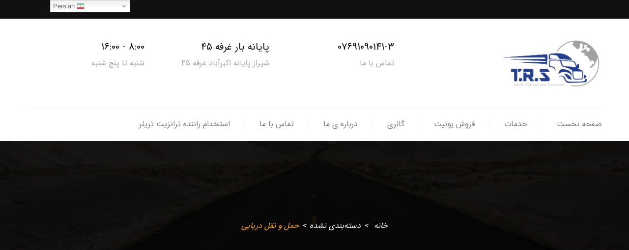

--- FILE ---
content_type: text/html; charset=UTF-8
request_url: http://trs-co.ir/company-news-services-2017/
body_size: 22654
content:
<!DOCTYPE html>
<html dir="rtl" lang="fa-IR" prefix="og: https://ogp.me/ns#" class="no-js">
<head>
	<meta charset="UTF-8">
	<meta name="viewport" content="width=device-width">
	<link rel="profile" href="http://gmpg.org/xfn/11">
	<link rel="pingback" href="http://trs-co.ir/xmlrpc.php">

	
	
<!-- بهینه سازی موتور جستجو توسط Rank Math PRO - https://s.rankmath.com/home -->
<title>حمل و نقل دریایی - یخچالداران جنوب</title>
<meta name="description" content="."/>
<meta name="robots" content="index, follow, max-snippet:-1, max-video-preview:-1, max-image-preview:large"/>
<link rel="canonical" href="http://trs-co.ir/company-news-services-2017/" />
<meta property="og:locale" content="fa_IR" />
<meta property="og:type" content="article" />
<meta property="og:title" content="حمل و نقل دریایی - یخچالداران جنوب" />
<meta property="og:description" content="." />
<meta property="og:url" content="http://trs-co.ir/company-news-services-2017/" />
<meta property="og:site_name" content="یخچالداران جنوب" />
<meta property="article:tag" content="تم فارست" />
<meta property="article:tag" content="مشتری" />
<meta property="article:tag" content="نقدینگی" />
<meta property="article:section" content="دسته‌بندی نشده" />
<meta property="og:updated_time" content="2022-04-25T15:42:50+04:30" />
<meta property="og:image" content="http://trs-co.ir/wp-content/uploads/2017/03/g4.jpg" />
<meta property="og:image:width" content="900" />
<meta property="og:image:height" content="500" />
<meta property="og:image:alt" content="حمل و نقل دریایی" />
<meta property="og:image:type" content="image/jpeg" />
<meta property="article:published_time" content="1396-01-15\21:47:32" />
<meta property="article:modified_time" content="1401-02-05\11:12:50" />
<meta name="twitter:card" content="summary_large_image" />
<meta name="twitter:title" content="حمل و نقل دریایی - یخچالداران جنوب" />
<meta name="twitter:description" content="." />
<meta name="twitter:image" content="http://trs-co.ir/wp-content/uploads/2017/03/g4.jpg" />
<meta name="twitter:label1" content="نویسنده" />
<meta name="twitter:data1" content="مدیر" />
<meta name="twitter:label2" content="زمان خواندن" />
<meta name="twitter:data2" content="کمتر از یک دقیقه" />
<script type="application/ld+json" class="rank-math-schema-pro">{"@context":"https://schema.org","@graph":[{"@type":"Organization","@id":"http://trs-co.ir/#organization","name":"\u06cc\u062e\u0686\u0627\u0644\u062f\u0627\u0631\u0627\u0646 \u062c\u0646\u0648\u0628","url":"http://trs-co.ir"},{"@type":"WebSite","@id":"http://trs-co.ir/#website","url":"http://trs-co.ir","name":"\u06cc\u062e\u0686\u0627\u0644\u062f\u0627\u0631\u0627\u0646 \u062c\u0646\u0648\u0628","publisher":{"@id":"http://trs-co.ir/#organization"},"inLanguage":"fa-IR"},{"@type":"ImageObject","@id":"http://trs-co.ir/wp-content/uploads/2017/03/g4.jpg","url":"http://trs-co.ir/wp-content/uploads/2017/03/g4.jpg","width":"900","height":"500","inLanguage":"fa-IR"},{"@type":"WebPage","@id":"http://trs-co.ir/company-news-services-2017/#webpage","url":"http://trs-co.ir/company-news-services-2017/","name":"\u062d\u0645\u0644 \u0648 \u0646\u0642\u0644 \u062f\u0631\u06cc\u0627\u06cc\u06cc - \u06cc\u062e\u0686\u0627\u0644\u062f\u0627\u0631\u0627\u0646 \u062c\u0646\u0648\u0628","datePublished":"2017-04-05T02:17:32+04:30","dateModified":"2022-04-25T15:42:50+04:30","isPartOf":{"@id":"http://trs-co.ir/#website"},"primaryImageOfPage":{"@id":"http://trs-co.ir/wp-content/uploads/2017/03/g4.jpg"},"inLanguage":"fa-IR"},{"@type":"Person","@id":"http://trs-co.ir/author/admin/","name":"\u0645\u062f\u06cc\u0631","url":"http://trs-co.ir/author/admin/","image":{"@type":"ImageObject","@id":"http://2.gravatar.com/avatar/?s=96&amp;d=mm&amp;r=g","url":"http://0.gravatar.com/avatar/?s=96&amp;d=mm&amp;r=g","caption":"\u0645\u062f\u06cc\u0631","inLanguage":"fa-IR"},"sameAs":["http://trs-co.ir"],"worksFor":{"@id":"http://trs-co.ir/#organization"}},{"@type":"Article","headline":"\u062d\u0645\u0644 \u0648 \u0646\u0642\u0644 \u062f\u0631\u06cc\u0627\u06cc\u06cc - \u06cc\u062e\u0686\u0627\u0644\u062f\u0627\u0631\u0627\u0646 \u062c\u0646\u0648\u0628","datePublished":"2017-04-05T02:17:32+04:30","dateModified":"2022-04-25T15:42:50+04:30","articleSection":"\u062f\u0633\u062a\u0647\u200c\u0628\u0646\u062f\u06cc \u0646\u0634\u062f\u0647","author":{"@id":"http://trs-co.ir/author/admin/"},"publisher":{"@id":"http://trs-co.ir/#organization"},"description":".","name":"\u062d\u0645\u0644 \u0648 \u0646\u0642\u0644 \u062f\u0631\u06cc\u0627\u06cc\u06cc - \u06cc\u062e\u0686\u0627\u0644\u062f\u0627\u0631\u0627\u0646 \u062c\u0646\u0648\u0628","@id":"http://trs-co.ir/company-news-services-2017/#richSnippet","isPartOf":{"@id":"http://trs-co.ir/company-news-services-2017/#webpage"},"image":{"@id":"http://trs-co.ir/wp-content/uploads/2017/03/g4.jpg"},"inLanguage":"fa-IR","mainEntityOfPage":{"@id":"http://trs-co.ir/company-news-services-2017/#webpage"}}]}</script>
<!-- /افزونه سئو ورپرس Rank Math -->

<link rel='dns-prefetch' href='//fonts.googleapis.com' />
<link rel='dns-prefetch' href='//s.w.org' />
<link rel="alternate" type="application/rss+xml" title="یخچالداران جنوب &raquo; خوراک" href="http://trs-co.ir/feed/" />
		<script type="text/javascript">
			window._wpemojiSettings = {"baseUrl":"https:\/\/s.w.org\/images\/core\/emoji\/13.0.1\/72x72\/","ext":".png","svgUrl":"https:\/\/s.w.org\/images\/core\/emoji\/13.0.1\/svg\/","svgExt":".svg","source":{"concatemoji":"http:\/\/trs-co.ir\/wp-includes\/js\/wp-emoji-release.min.js?ver=5.7.14"}};
			!function(e,a,t){var n,r,o,i=a.createElement("canvas"),p=i.getContext&&i.getContext("2d");function s(e,t){var a=String.fromCharCode;p.clearRect(0,0,i.width,i.height),p.fillText(a.apply(this,e),0,0);e=i.toDataURL();return p.clearRect(0,0,i.width,i.height),p.fillText(a.apply(this,t),0,0),e===i.toDataURL()}function c(e){var t=a.createElement("script");t.src=e,t.defer=t.type="text/javascript",a.getElementsByTagName("head")[0].appendChild(t)}for(o=Array("flag","emoji"),t.supports={everything:!0,everythingExceptFlag:!0},r=0;r<o.length;r++)t.supports[o[r]]=function(e){if(!p||!p.fillText)return!1;switch(p.textBaseline="top",p.font="600 32px Arial",e){case"flag":return s([127987,65039,8205,9895,65039],[127987,65039,8203,9895,65039])?!1:!s([55356,56826,55356,56819],[55356,56826,8203,55356,56819])&&!s([55356,57332,56128,56423,56128,56418,56128,56421,56128,56430,56128,56423,56128,56447],[55356,57332,8203,56128,56423,8203,56128,56418,8203,56128,56421,8203,56128,56430,8203,56128,56423,8203,56128,56447]);case"emoji":return!s([55357,56424,8205,55356,57212],[55357,56424,8203,55356,57212])}return!1}(o[r]),t.supports.everything=t.supports.everything&&t.supports[o[r]],"flag"!==o[r]&&(t.supports.everythingExceptFlag=t.supports.everythingExceptFlag&&t.supports[o[r]]);t.supports.everythingExceptFlag=t.supports.everythingExceptFlag&&!t.supports.flag,t.DOMReady=!1,t.readyCallback=function(){t.DOMReady=!0},t.supports.everything||(n=function(){t.readyCallback()},a.addEventListener?(a.addEventListener("DOMContentLoaded",n,!1),e.addEventListener("load",n,!1)):(e.attachEvent("onload",n),a.attachEvent("onreadystatechange",function(){"complete"===a.readyState&&t.readyCallback()})),(n=t.source||{}).concatemoji?c(n.concatemoji):n.wpemoji&&n.twemoji&&(c(n.twemoji),c(n.wpemoji)))}(window,document,window._wpemojiSettings);
		</script>
		<style type="text/css">
img.wp-smiley,
img.emoji {
	display: inline !important;
	border: none !important;
	box-shadow: none !important;
	height: 1em !important;
	width: 1em !important;
	margin: 0 .07em !important;
	vertical-align: -0.1em !important;
	background: none !important;
	padding: 0 !important;
}
</style>
	<link rel='stylesheet' id='gtranslate-style-css'  href='http://trs-co.ir/wp-content/plugins/gtranslate/gtranslate-style16.css?ver=5.7.14' type='text/css' media='all' />
<link rel='stylesheet' id='wp-block-library-rtl-css'  href='http://trs-co.ir/wp-includes/css/dist/block-library/style-rtl.min.css?ver=5.7.14' type='text/css' media='all' />
<link rel='stylesheet' id='wp-block-library-theme-rtl-css'  href='http://trs-co.ir/wp-includes/css/dist/block-library/theme-rtl.min.css?ver=5.7.14' type='text/css' media='all' />
<link rel='stylesheet' id='wc-block-vendors-style-css'  href='http://trs-co.ir/wp-content/plugins/woocommerce/packages/woocommerce-blocks/build/vendors-style.css?ver=5.3.2' type='text/css' media='all' />
<link rel='stylesheet' id='wc-block-style-rtl-css'  href='http://trs-co.ir/wp-content/plugins/woocommerce/packages/woocommerce-blocks/build/style-rtl.css?ver=5.3.2' type='text/css' media='all' />
<link rel='stylesheet' id='contact-form-7-css'  href='http://trs-co.ir/wp-content/plugins/contact-form-7/includes/css/styles.css?ver=5.4.2' type='text/css' media='all' />
<link rel='stylesheet' id='contact-form-7-rtl-css'  href='http://trs-co.ir/wp-content/plugins/contact-form-7/includes/css/styles-rtl.css?ver=5.4.2' type='text/css' media='all' />
<link rel='stylesheet' id='rs-plugin-settings-css'  href='http://trs-co.ir/wp-content/plugins/revslider/public/assets/css/rs6.css?ver=6.2.22' type='text/css' media='all' />
<style id='rs-plugin-settings-inline-css' type='text/css'>
#rs-demo-id {}
</style>
<link rel='stylesheet' id='woocommerce-layout-rtl-css'  href='http://trs-co.ir/wp-content/plugins/woocommerce/assets/css/woocommerce-layout-rtl.css?ver=5.5.1' type='text/css' media='all' />
<link rel='stylesheet' id='woocommerce-smallscreen-rtl-css'  href='http://trs-co.ir/wp-content/plugins/woocommerce/assets/css/woocommerce-smallscreen-rtl.css?ver=5.5.1' type='text/css' media='only screen and (max-width: 768px)' />
<link rel='stylesheet' id='woocommerce-general-rtl-css'  href='http://trs-co.ir/wp-content/plugins/woocommerce/assets/css/woocommerce-rtl.css?ver=5.5.1' type='text/css' media='all' />
<style id='woocommerce-inline-inline-css' type='text/css'>
.woocommerce form .form-row .required { visibility: visible; }
</style>
<link rel='stylesheet' id='trucking-theme-fonts-css'  href='http://fonts.googleapis.com/css?family=Lato:300,400,700,900|Titillium+Web:300,400,600,700&#038;subset=latin%2Clatin-ext' type='text/css' media='all' />
<link rel='stylesheet' id='trucking-woocommerce-css'  href='http://trs-co.ir/wp-content/themes/trucking/css/woocommerce.css?ver=1.19' type='text/css' media='all' />
<link rel='stylesheet' id='bootstrap-css'  href='http://trs-co.ir/wp-content/themes/trucking/css/bootstrap-rtl.css?ver=3.2.0' type='text/css' media='all' />
<link rel='stylesheet' id='trucking-template-css'  href='http://trs-co.ir/wp-content/themes/trucking/css/template.css?ver=3.2' type='text/css' media='all' />
<link rel='stylesheet' id='trucking-style-css'  href='http://trs-co.ir/wp-content/themes/trucking/style.css?ver=3.2' type='text/css' media='all' />
<link rel='stylesheet' id='font-awesome-css'  href='http://trs-co.ir/wp-content/themes/trucking/css/font-awesome.css?ver=4.5.0' type='text/css' media='all' />
<link rel='stylesheet' id='font-monia-css'  href='http://trs-co.ir/wp-content/themes/trucking/css/font-monia.css?ver=1.8.0' type='text/css' media='all' />
<link rel='stylesheet' id='animate-css'  href='http://trs-co.ir/wp-content/themes/trucking/css/animate.css?ver=3.5.0' type='text/css' media='all' />
<link rel='stylesheet' id='perfect-scrollbar-css'  href='http://trs-co.ir/wp-content/themes/trucking/css/perfect-scrollbar.css?ver=2.3.2' type='text/css' media='all' />
<link rel='stylesheet' id='slick-css'  href='http://trs-co.ir/wp-content/themes/trucking/css/slick.css?ver=1.6.0' type='text/css' media='all' />
<link rel='stylesheet' id='magnific-popup-css'  href='http://trs-co.ir/wp-content/themes/trucking/js/magnific/magnific-popup.css?ver=1.1.0' type='text/css' media='all' />
<link rel='stylesheet' id='kc-general-css'  href='http://trs-co.ir/wp-content/plugins/kingcomposer/assets/frontend/css/kingcomposer.min.css?ver=2.9.6' type='text/css' media='all' />
<link rel='stylesheet' id='kc-animate-css'  href='http://trs-co.ir/wp-content/plugins/kingcomposer/assets/css/animate.css?ver=2.9.6' type='text/css' media='all' />
<link rel='stylesheet' id='kc-icon-1-css'  href='http://trs-co.ir/wp-content/themes/trucking/css/font-monia.css?ver=2.9.6' type='text/css' media='all' />
<link rel='stylesheet' id='kc-icon-2-css'  href='http://trs-co.ir/wp-content/plugins/kingcomposer/assets/css/icons.css?ver=2.9.6' type='text/css' media='all' />
<script type="text/template" id="tmpl-variation-template">
	<div class="woocommerce-variation-description">{{{ data.variation.variation_description }}}</div>
	<div class="woocommerce-variation-price">{{{ data.variation.price_html }}}</div>
	<div class="woocommerce-variation-availability">{{{ data.variation.availability_html }}}</div>
</script>
<script type="text/template" id="tmpl-unavailable-variation-template">
	<p>با عرض پوزش، این كالا در دسترس نیست. لطفاً ترکیب دیگری را انتخاب کنید.</p>
</script>
<script type='text/javascript' src='http://trs-co.ir/wp-includes/js/jquery/jquery.min.js?ver=3.5.1' id='jquery-core-js'></script>
<script type='text/javascript' src='http://trs-co.ir/wp-includes/js/jquery/jquery-migrate.min.js?ver=3.3.2' id='jquery-migrate-js'></script>
<script type='text/javascript' src='http://trs-co.ir/wp-content/plugins/revslider/public/assets/js/rbtools.min.js?ver=6.2.22' id='tp-tools-js'></script>
<script type='text/javascript' src='http://trs-co.ir/wp-content/plugins/revslider/public/assets/js/rs6.min.js?ver=6.2.22' id='revmin-js'></script>
<link rel="https://api.w.org/" href="http://trs-co.ir/wp-json/" /><link rel="alternate" type="application/json" href="http://trs-co.ir/wp-json/wp/v2/posts/220" /><link rel="EditURI" type="application/rsd+xml" title="RSD" href="http://trs-co.ir/xmlrpc.php?rsd" />
<link rel="wlwmanifest" type="application/wlwmanifest+xml" href="http://trs-co.ir/wp-includes/wlwmanifest.xml" /> 
<link rel="stylesheet" href="http://trs-co.ir/wp-content/themes/trucking/rtl.css" type="text/css" media="screen" /><meta name="generator" content="WordPress 5.7.14" />
<link rel='shortlink' href='http://trs-co.ir/?p=220' />
<link rel="alternate" type="application/json+oembed" href="http://trs-co.ir/wp-json/oembed/1.0/embed?url=http%3A%2F%2Ftrs-co.ir%2Fcompany-news-services-2017%2F" />
<link rel="alternate" type="text/xml+oembed" href="http://trs-co.ir/wp-json/oembed/1.0/embed?url=http%3A%2F%2Ftrs-co.ir%2Fcompany-news-services-2017%2F&#038;format=xml" />
<script type="text/javascript">var kc_script_data={ajax_url:"http://trs-co.ir/wp-admin/admin-ajax.php"}</script>	<noscript><style>.woocommerce-product-gallery{ opacity: 1 !important; }</style></noscript>
	<meta name="generator" content="Powered by Slider Revolution 6.2.22 - responsive, Mobile-Friendly Slider Plugin for WordPress with comfortable drag and drop interface." />
<!-- ******************************************************************** --><!-- * Theme Options Styles ********************************************* --><!-- ******************************************************************** --><style>/* check main color *//* check second color *//* Typo *//* seting background main */body, p{}/* seting background main */.btn,.widget-title,.woocommerce div.product p.price, .woocommerce div.product span.price,.product-block.grid .groups-button .add-cart .btn, .product-block.grid .groups-button .add-cart .button,.archive-shop div.product .information .compare, .archive-shop div.product .information .add_to_wishlist, .archive-shop div.product .information .yith-wcwl-wishlistexistsbrowse > a, .archive-shop div.product .information .yith-wcwl-wishlistaddedbrowse > a,.tabs-v1 .nav-tabs li > a,.commentform .title{}/* H1 *//* seting background main */h1{}/* H2 *//* seting background main */h2{}/* H3 *//* seting background main */h3,.widgettitle, .widget-title, .widget .widget-title, .widget .widgettitle, .widget .widget-heading{}/* H4 *//* seting background main */h4{}/* H5 *//* seting background main */h5{}/* H6 *//* seting background main */h6{}/* Custom CSS */.logo {max-width: 201px;}.active-mobile.top-cart.pull-right {display: none;}.header-mobile {background: #ffffff !important;color: #000;}.header-mobile .btn.dropdown-toggle, .header-mobile .btn.offcanvas {color: #443a3a !important;}</style><script type="text/javascript">function setREVStartSize(e){
			//window.requestAnimationFrame(function() {				 
				window.RSIW = window.RSIW===undefined ? window.innerWidth : window.RSIW;	
				window.RSIH = window.RSIH===undefined ? window.innerHeight : window.RSIH;	
				try {								
					var pw = document.getElementById(e.c).parentNode.offsetWidth,
						newh;
					pw = pw===0 || isNaN(pw) ? window.RSIW : pw;
					e.tabw = e.tabw===undefined ? 0 : parseInt(e.tabw);
					e.thumbw = e.thumbw===undefined ? 0 : parseInt(e.thumbw);
					e.tabh = e.tabh===undefined ? 0 : parseInt(e.tabh);
					e.thumbh = e.thumbh===undefined ? 0 : parseInt(e.thumbh);
					e.tabhide = e.tabhide===undefined ? 0 : parseInt(e.tabhide);
					e.thumbhide = e.thumbhide===undefined ? 0 : parseInt(e.thumbhide);
					e.mh = e.mh===undefined || e.mh=="" || e.mh==="auto" ? 0 : parseInt(e.mh,0);		
					if(e.layout==="fullscreen" || e.l==="fullscreen") 						
						newh = Math.max(e.mh,window.RSIH);					
					else{					
						e.gw = Array.isArray(e.gw) ? e.gw : [e.gw];
						for (var i in e.rl) if (e.gw[i]===undefined || e.gw[i]===0) e.gw[i] = e.gw[i-1];					
						e.gh = e.el===undefined || e.el==="" || (Array.isArray(e.el) && e.el.length==0)? e.gh : e.el;
						e.gh = Array.isArray(e.gh) ? e.gh : [e.gh];
						for (var i in e.rl) if (e.gh[i]===undefined || e.gh[i]===0) e.gh[i] = e.gh[i-1];
											
						var nl = new Array(e.rl.length),
							ix = 0,						
							sl;					
						e.tabw = e.tabhide>=pw ? 0 : e.tabw;
						e.thumbw = e.thumbhide>=pw ? 0 : e.thumbw;
						e.tabh = e.tabhide>=pw ? 0 : e.tabh;
						e.thumbh = e.thumbhide>=pw ? 0 : e.thumbh;					
						for (var i in e.rl) nl[i] = e.rl[i]<window.RSIW ? 0 : e.rl[i];
						sl = nl[0];									
						for (var i in nl) if (sl>nl[i] && nl[i]>0) { sl = nl[i]; ix=i;}															
						var m = pw>(e.gw[ix]+e.tabw+e.thumbw) ? 1 : (pw-(e.tabw+e.thumbw)) / (e.gw[ix]);					
						newh =  (e.gh[ix] * m) + (e.tabh + e.thumbh);
					}				
					if(window.rs_init_css===undefined) window.rs_init_css = document.head.appendChild(document.createElement("style"));					
					document.getElementById(e.c).height = newh+"px";
					window.rs_init_css.innerHTML += "#"+e.c+"_wrapper { height: "+newh+"px }";				
				} catch(e){
					console.log("Failure at Presize of Slider:" + e)
				}					   
			//});
		  };</script>
<style type="text/css" title="dynamic-css" class="options-output">#apus-header a{color:#7f7f7f;}#apus-header .active > a, #apus-header a:active, #apus-header a:hover{color:#7f7f7f;}.apus-copyright a:hover .apus-copyright a i:hover{color:#777777;}</style></head>
<body class="rtl post-template-default single single-post postid-220 single-format-standard wp-embed-responsive theme-trucking kc-css-system woocommerce-no-js apus-body-loading image-lazy-loading">
	<div class="apus-page-loading">
	  	<div id="loader"></div>
	  	<div class="loader-section section-left"></div>
	  	<div class="loader-section section-right"></div>
	</div>
<div id="wrapper-container" class="wrapper-container">

	<div id="apus-mobile-menu" class="apus-offcanvas hidden-lg hidden-md"> 
    <div class="apus-offcanvas-body">
                <nav class="navbar navbar-offcanvas navbar-static" role="navigation">
            <div class="navbar-collapse navbar-offcanvas-collapse"><ul id="main-mobile-menu" class="nav navbar-nav"><li id="menu-item-797" class="menu-item-797"><a href="http://trs-co.ir/">صفحه نخست</a></li>
<li id="menu-item-412" class="menu-item-412"><a href="http://trs-co.ir/services/">خدمات</a></li>
<li id="menu-item-413" class="menu-item-413"><a href="http://trs-co.ir/shop-2/">فروش یونیت</a></li>
<li id="menu-item-449" class="menu-item-449"><a href="http://trs-co.ir/gallery/">گالری</a></li>
<li id="menu-item-445" class="menu-item-445"><a href="http://trs-co.ir/about/">درباره ی ما</a></li>
<li id="menu-item-446" class="menu-item-446"><a href="http://trs-co.ir/contact/">تماس با ما</a></li>
<li id="menu-item-813" class="menu-item-813"><a href="http://trs-co.ir/%d8%a7%d8%b3%d8%aa%d8%ae%d8%af%d8%a7%d9%85%db%8c/">استخدام راننده ترانزیت تریلر</a></li>
</ul></div>        </nav>
            </div>
</div>
	<div id="apus-header-mobile" class="header-mobile hidden-lg hidden-md clearfix">
    <div class="container">
        <div class="row flex-middle">
            <div class="col-xs-5">
                
                                    <div class="logo">
                        <a href="http://trs-co.ir/" >
                            <img src="http://trs-co.ir/wp-content/uploads/2022/10/logo-trstransport.png" alt="یخچالداران جنوب">
                        </a>
                    </div>
                            </div>
            <div class="col-xs-7">
                <div class="action-right clearfix">
                    <div class="active-mobile pull-right">
                        <button data-toggle="offcanvas" class="btn btn-sm btn-danger btn-offcanvas btn-toggle-canvas offcanvas" type="button">
                            منو                           <i class="fa fa-bars"></i>
                        </button>
                    </div>
                                            <div class="active-mobile top-cart pull-right">
                            <div class="apus-topcart">
    <div class="dropdown version-1">
        <a class="dropdown-toggle mini-cart" data-toggle="dropdown" aria-expanded="true" role="button" aria-haspopup="true" data-delay="0" href="#" title="مشاهده سبد خرید">
            <span class="text-skin cart-icon">
            	<span class="count">0</span>
                <i class="mn-icon-913"></i>
            </span>
        </a>            
        <div class="dropdown-menu">
            <div class="widget_shopping_cart_content">
                
<div class="cart_list ">

	
		<div class="empty">هیچ محصولی در سبدخرید نیست.</div>

	
</div><!-- end product list -->


            </div>
        </div>
    </div>
</div>                        </div>
                                    </div>
            </div>
        </div>
    </div>
</div>
		<header id="apus-header" class="site-header apus-header header-v1 hidden-sm hidden-xs" role="banner">
    <div id="apus-topbar" class="apus-topbar">
        <div class="topbar-inner clearfix">
            <div class="container">
                                            </div>
        </div>
    </div>
    <div class="clearfix">
        <div class="container">
            <div class="header-inner">
                <div class="header-top">
                    <div class="row">
                    <!-- LOGO -->
                        <div class="col-md-4 col-xs-12">
                            <div class="logo-in-theme pull-left">
                                
    <div class="logo">
        <a href="http://trs-co.ir/" >
            <img src="http://trs-co.ir/wp-content/uploads/2022/10/logo-trstransport.png" alt="یخچالداران جنوب">
        </a>
    </div>
                            </div>
                        </div>
                                                    <div class="col-md-8">
                                <aside id="apus_contact_info-2" class="widget widget_apus_contact_info">
<div class="contact-info-widget">
    <div class="media time-info pull-right">
                    <div class="media-left media-middle">
                <img src="http://demoapus-wp.com/trucking/wp-content/uploads/2017/04/oclock.jpg" alt="">
            </div>
                <div class="media-body">
                            <h4 class="media-heading">8:00 - 16:00</h4>
                                        <p>شنبه تا پنج شنبه</p>
                    </div>
    </div>
    
    <div class="media address-info pull-right">
                    <div class="media-left media-middle">
                <img src="http://demoapus-wp.com/trucking/wp-content/uploads/2017/04/Pin.png" alt="">
            </div>
                <div class="media-body">
                            <h4 class="media-heading">پایانه بار غرفه ۴۵</h4>
                                        <p>شیراز پایانه اکبرآباد غرفه 45</p>
                    </div>
    </div>
    
    <div class="media phone-info pull-right">
                    <div class="media-left media-middle">
                <img src="http://demoapus-wp.com/trucking/wp-content/uploads/2017/04/phone.jpg" alt="">
            </div>
                <div class="media-body">
                            <h4 class="media-heading">07691090141-3</h4>
                                        <p>تماس با ما</p>
                    </div>
    </div>
    </div></aside>                            </div>
                                            </div>
                </div>
            </div>
        </div>
    </div>
    <div class="main-sticky-header-wrapper">
        <div class="main-sticky-header">
            <div class="header-main">
                <div class="container">
                    <div class="header-menu p-relative">
                                                    <div class="main-menu  pull-left">
                                <nav 
                                 data-duration="400" class="hidden-xs hidden-sm apus-megamenu slide animate navbar" role="navigation">
                                <div class="collapse navbar-collapse"><ul id="primary-menu" class="nav navbar-nav megamenu"><li class="menu-item-797 aligned-"><a href="http://trs-co.ir/">صفحه نخست</a></li>
<li class="menu-item-412 aligned-"><a href="http://trs-co.ir/services/">خدمات</a></li>
<li class="menu-item-413 aligned-"><a href="http://trs-co.ir/shop-2/">فروش یونیت</a></li>
<li class="menu-item-449 aligned-"><a href="http://trs-co.ir/gallery/">گالری</a></li>
<li class="menu-item-445 aligned-"><a href="http://trs-co.ir/about/">درباره ی ما</a></li>
<li class="menu-item-446 aligned-"><a href="http://trs-co.ir/contact/">تماس با ما</a></li>
<li class="menu-item-813 aligned-"><a href="http://trs-co.ir/%d8%a7%d8%b3%d8%aa%d8%ae%d8%af%d8%a7%d9%85%db%8c/">استخدام راننده ترانزیت تریلر</a></li>
</ul></div>                                </nav>
                            </div>
                                                                    </div>
                </div>
            </div>
        </div>
    </div>
</header>	<div id="apus-main-content"><section id="apus-breadscrumb" class="apus-breadscrumb no-page " style="background-image:url('http://trs-co.ir/wp-content/uploads/2017/04/breadcrums.jpg')"><div class="container"><div class="wrapper-breads"><div class="breadscrumb-inner"><ol class="breadcrumb"><li><a href="http://trs-co.ir">خانه</a>  </li> <li><a href="http://trs-co.ir/category/%d8%af%d8%b3%d8%aa%d9%87%e2%80%8c%d8%a8%d9%86%d8%af%db%8c-%d9%86%d8%b4%d8%af%d9%87/">دسته‌بندی نشده</a>   </li><li class="active">حمل و نقل دریایی</li></ol><h2 class="bread-title"></h2></div></div></div></section>

<section id="main-container" class="main-content container inner">
	<div class="row">
				<div id="main-content" class="col-xs-12 col-md-9 col-sm-12 col-xs-12">
			<div id="primary" class="content-area layout-blog  main-right">
				<div id="content" class="site-content detail-post" role="main">
					<article id="post-220" class="post-grid post-220 post type-post status-publish format-standard has-post-thumbnail hentry category-1 tag-themeforest tag-customer tag-money">
    
    <div class="entry-content">
        <div class="left-content">
            <div class="date"><a href="http://trs-co.ir/company-news-services-2017/"> <span class="d">16</span> فروردین </a> </div>
        </div>
        <div class="content">
                            <div class="entry-thumb ">
                    <div class="post-thumbnail"><img width="900" height="500" src="http://trs-co.ir/wp-content/uploads/2017/03/g4.jpg" class="attachment-full size-full wp-post-image" alt="" loading="lazy" srcset="http://trs-co.ir/wp-content/uploads/2017/03/g4.jpg 900w, http://trs-co.ir/wp-content/uploads/2017/03/g4-600x333.jpg 600w, http://trs-co.ir/wp-content/uploads/2017/03/g4-300x167.jpg 300w, http://trs-co.ir/wp-content/uploads/2017/03/g4-768x427.jpg 768w" sizes="(max-width: 900px) 100vw, 900px" /></div>                </div>
                        <div class="entry-meta">
                <div class="info">
                    <div class="meta">
                        <span class="post-author">By <a href="http://trs-co.ir/author/admin/">مدیر</a></span>                        <span class="comments">
                            0 Comments                        </span>
                        <span class="entry-category">
                            <a href="http://trs-co.ir/category/%d8%af%d8%b3%d8%aa%d9%87%e2%80%8c%d8%a8%d9%86%d8%af%db%8c-%d9%86%d8%b4%d8%af%d9%87/" class="categories-name">دسته‌بندی نشده</a>                        </span>
                    </div>
                                            <h4 class="entry-title">
                            حمل و نقل دریایی                        </h4>
                                    </div>
            </div>
                                <div class="entry-description"><p>.</p>
<p>حمل و نقل با کشتی<br />
حمل و نقل دریایی: انواع کشتی ها ،روش های رایج حمل کالای دریایی</p>
<p>اهمیت</p>
<p>بهترین کالا، اگر در وقت مناسب، در محل مناسب و در شرایط مناسب دریافت نشود؛ مطلوبیت نخواهد داشت. بنابراین، باید بین خریدار و حمل کننده همکاری و رابطه ی نزدیک وجود داشته باشد.</p>
<p>حمل کالا در صورت های مختلفی همچون دریایی ، زمینی یا هوایی ، عامل مهمی است که هزینه های آن در رقابتی کردن فروش کالا تاثیر مستقیم دارد و کاهش هزینه حمل و سرعت انتقال و حمل کالا، یکی ازهدف های اساسی مدیران اقتصادی هر جامعه می باشد.</p>
<p>حمل و نقل دریایی مهم ترین روش مبادلات بین المللی است و به لحاظ حجم بسیار بالای جابجایی کالا و نیز صرفه اقتصادی یکی از مناسب ترین روش های حمل کالا می باشد.</p>
<p>انواع کشتی ها:</p>
<p>الف) کشتی ها از نظر مسیر حمل به انواع ذیل طبقه بندی می گردند؛</p>
<p>1 ) کشتی های لاینر ( خطوط منظم ) : این کشتی ها در خطوط دریایی مشخص و با برنامه معینی فعالیت می کنند.</p>
<p>2 ) کشتی های ترامپ ( خطوط نامنظم ) : این کشتی ها در خطوط معینی فعالیت نمی کنند و محموله ها را به هر نقطه ای که صاحب کالا بخواهد حمل می کنند.</p>
<p>ب) کشتی ها از نظر نوع ساخت به انواع ذیل طبقه بندی می گردند؛</p>
<p>1) کشتی های حامل کالاهای عمومی ( جنرال کارگو ) : این کشتی ها، طوری ساخته شده اند که برای حمل ونقل کالاهای گوناگون قابل استفاده می باشند؛ به طور معمول در این کشتی ها، کالاها به صورت بسته بندی شده حمل می گردند.</p>
<p>الف) کشتی های (HANDY SIZE) باظرفیت بارگیری 10000 تا 35000 تن</p>
<p>ب) کشتی های( (HANDY MAXباظرفیت بارگیری 35000 تا 50000 تن</p>
<p>ج) کشتی های (PANAMAX) دارای ظرفیت بارگیری حداکثر تناژ تعریف شده می باشند، زیرا سایز این کشتی ها عبارت است ازحداکثر اندازه ای که قادر است از کانال پاناما عبور نماید.</p>
<p>د) کشتی های (CAPE SIZE) این کشتی ها، به دلیل بزرگی بیش ازحد، قادر به عبور از کانال پاناما نبوده و برای گذر از اقیانوس اطلس به اقیانوس آرام مجبور هستند از دماغه هورن در جنوب کشور شیلی عبور کنند؛ کالای غالبی که این کشتی ها حمل می نمایند ذغال سنگ یا سنگ آهن می باشد.</p>
<p>2) کشتی های فله بر مخصوص : طراحی این نوع کشتی ها به نحوی است که تنها می توانند یک یا دو نوع محموله را حمل نمایند؛ مانند کشتی های ویژه حمل شکر یا گندم یا سنگ های معدنی.</p>
<p>3 ) کشتی های (O.B.O ( : این کشتی ها می توانند چند نوع محموله را حمل نمایند؛ هدف از ساخت آنها این است که در سفر برگشت بدون بار نباشند. این کشتی ها انواع محموله های فله از جمله نفت، سنگ معدنی و&#8230; را حمل می کنند.</p>
<p>4) کشتی های تانکر نفت: این کشتی ها برای حمل نفت و محمولات نفتی ساخته شده اند و سرعت بارگیری و تخلیه در این کشتی ها به دلیل استفاده از پمپ از کشتی های دیگر سریع تر است.</p>
<p>5 ) کشتی های (RO-RO ) : این کشتی ها مجهز به سکوی مخصوص در قسمت جلو یا عقب یا پهلو به نام RAMP بوده و برای حمل وسایل نقلیه (حامل بار یا مسافر) مورد استفاده قرار می گیرند؛ این کشتی ها دارای طبقات مختلف و متحرک هستند تا از فضای آن حداکثر استفاده به عمل آید و وسایل نقلیه می توانند به طور مستقیم به این کشتی ها وارد و یا از آن خارج شوند.</p>
<p>&#8211; درحال حاضر، 4 دسته ی مشخص ازکشتی های RO-RO به شرح زیر وجود دارند:</p>
<p>الف) RO-ROهای چند منظوره</p>
<p>ب) RO-ROهای مجهز به جرثقیل</p>
<p>ج) RO-ROهای حمل مسافر و کالا که به آنها RO-MAX هم گفته می شود.</p>
<p>د) RO-ROهایی که مختص حمل خودرو هستند ودر صنعت خودروسازی برای واردات و صادرات مورد استفاده قرار می گیرند که به آنها PURE CAR CARRIERS هم می گویند.</p>
<p>&nbsp;</p>
<p>6) کشتی های کانتینربر: این کشتی ها برای حمل انواع محمولات با بسته بندی کانتینر ساخته شده اند، سهولت بارگیری و حمل کانتینر ها امتیاز مهمی به حساب می آید.</p>
<p>الف) کشتی های تغذیه کننده( (FEEDERبا ظرفیت بارگیری 100 تا 500 TEU</p>
<p>ب) کشتی های ( FEEDER MAX) با ظرفیت بارگیری500 تا 1000 TEU</p>
<p>ج) کشتی های (HANDY) با ظرفیت بارگیری1000 تا 2000 TEU</p>
<p>د) کشتی های (SUB PANAMAX) با ظرفیت بارگیری2000 تا 3000 TEU</p>
<p>ه) کشتی های (PANAMAX) با ظرفیت بارگیری حداقل 3000 TEU</p>
<p>و) کشتی های (POST PANAMAX) با ظرفیت بارگیری بیش از4000 TEU</p>
<p>کانتینر: محفظه ای است فولادی یا آلومینیومی که برای حمل محمولات مختلف به شکل استاندارد شده به کار می رود.</p>
<p>مزایا: به وسیله کانتینر حمل ونقل آسان می شود، محافظت کالا تامین می گردد، از لحاظ اقتصادی مقرون به صرفه می باشد و می توان آن را با هر یک از وسایل نقلیه اعم از کشتی، کامیون یا راه آهن حمل نمود.</p>
<p>7) کشتی های چند منظوره ی جدید : (MULTI PURPOSE) این کشتی ها با توجه به انبارهای پهن و تجهیزاتی که دارند قادر به بارگیری و حمل انواع کالاهای فله، کالاهای عمومی، خودرو و کانتینر می باشند.</p>
<p>برای اطلاعات بیشتر در مورد بیمه کشتی ،مفاهیم اولیه انواع بارنامه ، تاریخچه حمل و نقل دریایی ، تذکرات ، خطرات و مشکلات متداول جزئیات پوشش بیمه کشتی و &#8230;. لینک زیر را کلیک کنید .<br />
حمل و نقل دریایی : &#8221; آنالیز ساختمان حرفه ی حمل و نقل دریایی &#8221; ​</p>
<p>&nbsp;</p>
</div><!-- /entry-content -->
                                    <div class="tag">
                <span class="entry-tags-list"><strong>برچسب ها : </strong> <a href="http://trs-co.ir/tag/themeforest/">تم فارست</a><a href="http://trs-co.ir/tag/customer/">مشتری</a><a href="http://trs-co.ir/tag/money/">نقدینگی</a></span>            </div>
            <div class="tag-social clearfix ">
                <div class="pull-left social-share">
                   <div class="apus-social-share">
		<div class="bo-social-icons bo-sicolor social-radius-rounded">
		<span>اشتراک در</span>
		 
			<a class="bo-social-facebook" data-toggle="tooltip" data-placement="top" data-animation="true"  data-original-title="Facebook" href="http://www.facebook.com/sharer.php?s=100&p&#91;url&#93;=http://trs-co.ir/company-news-services-2017/&p&#91;title&#93;=حمل و نقل دریایی" target="_blank" title="اشتراک در فیسبوک">
				<i class="fa fa-facebook"></i>
			</a>
 
				 
			<a class="bo-social-twitter"  data-toggle="tooltip" data-placement="top" data-animation="true"  data-original-title="Twitter" href="http://twitter.com/home?status=حمل و نقل دریایی http://trs-co.ir/company-news-services-2017/" target="_blank" title="استراک در توییتر">
				<i class="fa fa-twitter"></i>
			</a>
 
				 
			<a class="bo-social-linkedin"  data-toggle="tooltip" data-placement="top" data-animation="true"  data-original-title="LinkedIn" href="http://linkedin.com/shareArticle?mini=true&amp;url=http://trs-co.ir/company-news-services-2017/&amp;title=حمل و نقل دریایی" target="_blank" title="اشتراک در لینکدین">
				<i class="fa fa-linkedin"></i>
			</a>
 
				 
			<a class="bo-social-tumblr" data-toggle="tooltip" data-placement="top" data-animation="true"  data-original-title="Tumblr" href="http://www.tumblr.com/share/link?url=http%3A%2F%2Ftrs-co.ir%2Fcompany-news-services-2017%2F&amp;name=%D8%AD%D9%85%D9%84+%D9%88+%D9%86%D9%82%D9%84+%D8%AF%D8%B1%DB%8C%D8%A7%DB%8C%DB%8C&amp;description=.+%D8%AD%D9%85%D9%84+%D9%88+%D9%86%D9%82%D9%84+%D8%A8%D8%A7+%DA%A9%D8%B4%D8%AA%DB%8C+%D8%AD%D9%85%D9%84+%D9%88+%D9%86%D9%82%D9%84+%D8%AF%D8%B1%DB%8C%D8%A7%DB%8C%DB%8C%3A+%D8%A7%D9%86%D9%88%D8%A7%D8%B9+%DA%A9%D8%B4%D8%AA%DB%8C+%D9%87%D8%A7+%D8%8C%D8%B1%D9%88%D8%B4+%D9%87%D8%A7%DB%8C+%D8%B1%D8%A7%DB%8C%D8%AC+%D8%AD%D9%85%D9%84+%DA%A9%D8%A7%D9%84%D8%A7%DB%8C+%D8%AF%D8%B1%DB%8C%D8%A7%DB%8C%DB%8C+%D8%A7%D9%87%D9%85%DB%8C%D8%AA+%D8%A8%D9%87%D8%AA%D8%B1%DB%8C%D9%86+%DA%A9%D8%A7%D9%84%D8%A7%D8%8C+%D8%A7%DA%AF%D8%B1+%D8%AF%D8%B1+%D9%88%D9%82%D8%AA+%D9%85%D9%86%D8%A7%D8%B3%D8%A8%D8%8C+%D8%AF%D8%B1+%D9%85%D8%AD%D9%84+%D9%85%D9%86%D8%A7%D8%B3%D8%A8+%D9%88+%D8%AF%D8%B1+%D8%B4%D8%B1%D8%A7%DB%8C%D8%B7+%D9%85%D9%86%D8%A7%D8%B3%D8%A8+%D8%AF%D8%B1%DB%8C%D8%A7%D9%81%D8%AA+%D9%86%D8%B4%D9%88%D8%AF%D8%9B+%D9%85%D8%B7%D9%84%D9%88%D8%A8%DB%8C%D8%AA+%D9%86%D8%AE%D9%88%D8%A7%D9%87%D8%AF+%D8%AF%D8%A7%D8%B4%D8%AA.+%D8%A8%D9%86%D8%A7%D8%A8%D8%B1%D8%A7%DB%8C%D9%86%D8%8C+%D8%A8%D8%A7%DB%8C%D8%AF+%D8%A8%DB%8C%D9%86+%D8%AE%D8%B1%DB%8C%D8%AF%D8%A7%D8%B1+%D9%88+%D8%AD%D9%85%D9%84+%DA%A9%D9%86%D9%86%D8%AF%D9%87+%D9%87%D9%85%DA%A9%D8%A7%D8%B1%DB%8C+%D9%88+%D8%B1%D8%A7%D8%A8%D8%B7%D9%87+%DB%8C+%D9%86%D8%B2%D8%AF%DB%8C%DA%A9+%D9%88%D8%AC%D9%88%D8%AF+%D8%AF%D8%A7%D8%B4%D8%AA%D9%87+%D8%A8%D8%A7%D8%B4%D8%AF.+%D8%AD%D9%85%D9%84+%DA%A9%D8%A7%D9%84%D8%A7+%26hellip%3B+%3Cbr+%2F%3E%3Ca+href%3D%22http%3A%2F%2Ftrs-co.ir%2Fcompany-news-services-2017%2F%22+class%3D%22more-link%22%3E%D8%A7%D8%AF%D8%A7%D9%85%D9%87+%D9%85%D8%B7%D9%84%D8%A8+%3Cspan+class%3D%22screen-reader-text%22%3E%D8%AD%D9%85%D9%84+%D9%88+%D9%86%D9%82%D9%84+%D8%AF%D8%B1%DB%8C%D8%A7%DB%8C%DB%8C%3C%2Fspan%3E%3C%2Fa%3E" target="_blank" title="اشتراک در تامبلر">
				<i class="fa fa-tumblr"></i>
			</a>
 
				 
			<a class="bo-social-google" data-toggle="tooltip" data-placement="top" data-animation="true"  data-original-title="Google plus" href="https://plus.google.com/share?url=http://trs-co.ir/company-news-services-2017/" onclick="javascript:window.open(this.href,
	'', 'menubar=no,toolbar=no,resizable=yes,scrollbars=yes,height=600,width=600');return false;" target="_blank" title="اشتراک در گوگل پلاس">
				<i class="fa fa-google-plus"></i>
			</a>
 
				 
						<a class="bo-social-pinterest" data-toggle="tooltip" data-placement="top" data-animation="true"  data-original-title="Pinterest" href="http://pinterest.com/pin/create/button/?url=http%3A%2F%2Ftrs-co.ir%2Fcompany-news-services-2017%2F&amp;description=%D8%AD%D9%85%D9%84+%D9%88+%D9%86%D9%82%D9%84+%D8%AF%D8%B1%DB%8C%D8%A7%DB%8C%DB%8C&amp;media=http%3A%2F%2Ftrs-co.ir%2Fwp-content%2Fuploads%2F2017%2F03%2Fg4.jpg" target="_blank" title="اشتراک در پینترست">
				<i class="fa fa-pinterest-p"></i>
			</a>
 
			</div>
</div>	         
                </div>
                <div class="pull-right">
                    
	<nav class="navigation post-navigation" role="navigation" aria-label="نوشته‌ها">
		<h2 class="screen-reader-text">راهبری نوشته</h2>
		<div class="nav-links"><div class="previous-post post-nav">
	        <a class="btn btn-theme btn-outline" href="http://trs-co.ir/lorem-ipsum-dolor-sit-amet/" title="نیروهای حرفه ای">
	            قبل
	        </a>
        </div><div class="next-post post-nav">
	        <a class="btn btn-theme btn-outline" href="http://trs-co.ir/integer-porttitor-vestibulum/" title="بررسی سلامت محصولات">
	            بعد
	        </a>
        </div></div>
	</nav>                </div>
            </div>
        </div>
    </div>
</article>				</div><!-- #content -->
			</div><!-- #primary -->
		</div>	
					<div class="col-md-3 col-sm-12 col-xs-12 pull-right">
			  	<aside class="sidebar sidebar-right" itemscope="itemscope" itemtype="http://schema.org/WPSideBar">
			   						   		<aside id="search-2" class="widget widget_search"><div class="search-form">
	<form action="http://trs-co.ir/" method="get">
		<div class="input-group">
			<input type="text" placeholder="جستجو اینجا" name="s" class="form-control"/>
							<input type="hidden" name="post_type" value="post" class="post_type" />
						<span class="input-group-btn"> <button type="submit" class="btn"><i class="fa fa-search"></i></button></span>
		</div>
	</form>
</div></aside><aside id="categories-2" class="widget widget_categories"><h2 class="widget-title"><span>دسته بندی ها وبلاگ</span></h2>
			<ul>
					<li class="cat-item cat-item-19"><a href="http://trs-co.ir/category/press-news/">اخبار رسمی</a>
</li>
	<li class="cat-item cat-item-16"><a href="http://trs-co.ir/category/company-news/">اخبار شرکت</a>
</li>
	<li class="cat-item cat-item-24"><a href="http://trs-co.ir/category/warehouse/">انبار</a>
</li>
	<li class="cat-item cat-item-18"><a href="http://trs-co.ir/category/mini-bus/">حمل و نقل با اتوموبیل</a>
</li>
	<li class="cat-item cat-item-20"><a href="http://trs-co.ir/category/rigid-trucks/">حمل و نقل با کامیون</a>
</li>
	<li class="cat-item cat-item-17"><a href="http://trs-co.ir/category/ground-shipping/">حمل و نقل زمینی</a>
</li>
	<li class="cat-item cat-item-44"><a href="http://trs-co.ir/category/%d8%ae%d8%af%d9%85%d8%a7%d8%aa-%db%8c%d8%ad%da%86%d8%a7%d9%84-%d8%af%d8%a7%d8%b1%d8%a7%d9%86-%d8%ac%d9%86%d9%88%d8%a8/">خدمات یخچال داران جنوب</a>
</li>
	<li class="cat-item cat-item-1"><a href="http://trs-co.ir/category/%d8%af%d8%b3%d8%aa%d9%87%e2%80%8c%d8%a8%d9%86%d8%af%db%8c-%d9%86%d8%b4%d8%af%d9%87/">دسته‌بندی نشده</a>
</li>
			</ul>

			</aside><aside id="apus_recent_post-2" class="widget widget_apus_recent_post"><h2 class="widget-title"><span>آخرین پست ها</span></h2><div class="slick-carousel posts" data-carousel="slick" data-items="1" data-smallmedium="1" data-extrasmall="1"  
    data-pagination="false" data-nav="true">
			<div class="post post post-style2">
			<div class="clearfix entry-content">
		        <div class="entry-category">
		            <a href="http://trs-co.ir/category/%d8%af%d8%b3%d8%aa%d9%87%e2%80%8c%d8%a8%d9%86%d8%af%db%8c-%d9%86%d8%b4%d8%af%d9%87/" class="categories-name">دسته‌بندی نشده</a>		        </div>
		        <div class="entry-meta">
		            <div class="info">
		                
		                		                    <h4 class="entry-title">
		                        <a href="http://trs-co.ir/%d8%ad%d9%85%d9%84-%d8%a8%d8%a7%d8%b1%d9%87%d8%a7%db%8c-%d8%ae%d8%a7%d8%b1%d8%ac%db%8c/">حمل بارهای خارجی</a>
		                    </h4>
		                
		                <div class="date"><a href="http://trs-co.ir/%d8%ad%d9%85%d9%84-%d8%a8%d8%a7%d8%b1%d9%87%d8%a7%db%8c-%d8%ae%d8%a7%d8%b1%d8%ac%db%8c/">05-اردیبهشت-1401 </a> </div>
		            </div>
		        </div>
		        <div class="info-bottom">
		            		                <div class="entry-description">حمل و نقل بارهای وارداتی
مجموعه یخچالداران جنوب افتخاردارد باتوجه ...</div>
		            		        </div>

		        <a class="btn-readmore" href="http://trs-co.ir/%d8%ad%d9%85%d9%84-%d8%a8%d8%a7%d8%b1%d9%87%d8%a7%db%8c-%d8%ae%d8%a7%d8%b1%d8%ac%db%8c/">بیشتر بخوانید<i class="fa text-theme fa-angle-double-right"></i></a>
		    </div>
	    </div>
			<div class="post post post-style2">
			<div class="clearfix entry-content">
		        <div class="entry-category">
		            <a href="http://trs-co.ir/category/%d8%af%d8%b3%d8%aa%d9%87%e2%80%8c%d8%a8%d9%86%d8%af%db%8c-%d9%86%d8%b4%d8%af%d9%87/" class="categories-name">دسته‌بندی نشده</a>		        </div>
		        <div class="entry-meta">
		            <div class="info">
		                
		                		                    <h4 class="entry-title">
		                        <a href="http://trs-co.ir/%d8%ad%d9%85%d9%84-%d8%a8%d8%a7%d8%b1%d9%87%d8%a7%db%8c-%d8%af%d8%a7%d8%ae%d9%84%db%8c/">حمل بارهای داخلی</a>
		                    </h4>
		                
		                <div class="date"><a href="http://trs-co.ir/%d8%ad%d9%85%d9%84-%d8%a8%d8%a7%d8%b1%d9%87%d8%a7%db%8c-%d8%af%d8%a7%d8%ae%d9%84%db%8c/">05-اردیبهشت-1401 </a> </div>
		            </div>
		        </div>
		        <div class="info-bottom">
		            		                <div class="entry-description">حمل و نقل بارهای داخلی
مجموعه حمل ونقل یخچالداران جنوب ...</div>
		            		        </div>

		        <a class="btn-readmore" href="http://trs-co.ir/%d8%ad%d9%85%d9%84-%d8%a8%d8%a7%d8%b1%d9%87%d8%a7%db%8c-%d8%af%d8%a7%d8%ae%d9%84%db%8c/">بیشتر بخوانید<i class="fa text-theme fa-angle-double-right"></i></a>
		    </div>
	    </div>
			<div class="post post post-style2">
			<div class="clearfix entry-content">
		        <div class="entry-category">
		            <a href="http://trs-co.ir/category/%d8%ae%d8%af%d9%85%d8%a7%d8%aa-%db%8c%d8%ad%da%86%d8%a7%d9%84-%d8%af%d8%a7%d8%b1%d8%a7%d9%86-%d8%ac%d9%86%d9%88%d8%a8/" class="categories-name">خدمات یخچال داران جنوب</a>		        </div>
		        <div class="entry-meta">
		            <div class="info">
		                
		                		                    <h4 class="entry-title">
		                        <a href="http://trs-co.ir/%d9%88%d8%a7%d8%b1%d8%af%d8%a7%d8%aa/">واردات</a>
		                    </h4>
		                
		                <div class="date"><a href="http://trs-co.ir/%d9%88%d8%a7%d8%b1%d8%af%d8%a7%d8%aa/">05-اردیبهشت-1401 </a> </div>
		            </div>
		        </div>
		        <div class="info-bottom">
		            		                <div class="entry-description">مجموعه یخچالداران جنوب افتخاردارد باتوجه به شبکه فعال در ...</div>
		            		        </div>

		        <a class="btn-readmore" href="http://trs-co.ir/%d9%88%d8%a7%d8%b1%d8%af%d8%a7%d8%aa/">بیشتر بخوانید<i class="fa text-theme fa-angle-double-right"></i></a>
		    </div>
	    </div>
			<div class="post post post-style2">
			<div class="clearfix entry-content">
		        <div class="entry-category">
		            <a href="http://trs-co.ir/category/%d8%ae%d8%af%d9%85%d8%a7%d8%aa-%db%8c%d8%ad%da%86%d8%a7%d9%84-%d8%af%d8%a7%d8%b1%d8%a7%d9%86-%d8%ac%d9%86%d9%88%d8%a8/" class="categories-name">خدمات یخچال داران جنوب</a>		        </div>
		        <div class="entry-meta">
		            <div class="info">
		                
		                		                    <h4 class="entry-title">
		                        <a href="http://trs-co.ir/%d8%b5%d8%a7%d8%af%d8%b1%d8%a7%d8%aa/">صادرات</a>
		                    </h4>
		                
		                <div class="date"><a href="http://trs-co.ir/%d8%b5%d8%a7%d8%af%d8%b1%d8%a7%d8%aa/">05-اردیبهشت-1401 </a> </div>
		            </div>
		        </div>
		        <div class="info-bottom">
		            		                <div class="entry-description">حمل و نقل بارهای صادراتی
مجموعه یخچالداران جنوب افتخار دارد ...</div>
		            		        </div>

		        <a class="btn-readmore" href="http://trs-co.ir/%d8%b5%d8%a7%d8%af%d8%b1%d8%a7%d8%aa/">بیشتر بخوانید<i class="fa text-theme fa-angle-double-right"></i></a>
		    </div>
	    </div>
	</div>
</aside><aside id="apus_single_image-2" class="widget widget_apus_single_image"><h2 class="widget-title"><span>تصویر تکی</span></h2><div class="single-image">
							<a href="#">
					<img src="http://trs-co.ir/wp-content/uploads/2020/11/Video.jpg" alt="">
					</a>
			</div>
</aside><aside id="tag_cloud-2" class="widget widget_tag_cloud"><h2 class="widget-title"><span>ابر برچسب</span></h2><div class="tagcloud"><a href="http://trs-co.ir/tag/evanto/" class="tag-cloud-link tag-link-28 tag-link-position-1" style="font-size: 8pt;" aria-label="انواتو (1 مورد)">انواتو</a>
<a href="http://trs-co.ir/tag/themeforest/" class="tag-cloud-link tag-link-31 tag-link-position-2" style="font-size: 8pt;" aria-label="تم فارست (1 مورد)">تم فارست</a>
<a href="http://trs-co.ir/tag/trucking/" class="tag-cloud-link tag-link-32 tag-link-position-3" style="font-size: 8pt;" aria-label="حمل و نقل (1 مورد)">حمل و نقل</a>
<a href="http://trs-co.ir/tag/services/" class="tag-cloud-link tag-link-30 tag-link-position-4" style="font-size: 8pt;" aria-label="خدمات (1 مورد)">خدمات</a>
<a href="http://trs-co.ir/tag/corporate/" class="tag-cloud-link tag-link-26 tag-link-position-5" style="font-size: 8pt;" aria-label="شرکت (1 مورد)">شرکت</a>
<a href="http://trs-co.ir/tag/customer/" class="tag-cloud-link tag-link-27 tag-link-position-6" style="font-size: 8pt;" aria-label="مشتری (1 مورد)">مشتری</a>
<a href="http://trs-co.ir/tag/money/" class="tag-cloud-link tag-link-29 tag-link-position-7" style="font-size: 8pt;" aria-label="نقدینگی (1 مورد)">نقدینگی</a>
<a href="http://trs-co.ir/tag/wordpress/" class="tag-cloud-link tag-link-33 tag-link-position-8" style="font-size: 8pt;" aria-label="وردپرس (1 مورد)">وردپرس</a>
<a href="http://trs-co.ir/tag/business/" class="tag-cloud-link tag-link-25 tag-link-position-9" style="font-size: 8pt;" aria-label="کسب و کار (1 مورد)">کسب و کار</a></div>
</aside>				   				  	</aside>
			</div>
			</div>	
</section>

	</div><!-- .site-content -->

	<footer id="apus-footer" class="apus-footer" role="contentinfo">
					<div class="footer-builder-wrapper lighting"><style type="text/css">@media only screen and (min-width: 1000px) and (max-width: 5000px){body.kc-css-system .kc-css-319654{width: 100%;}body.kc-css-system .kc-css-740359{width: 33.33%;}body.kc-css-system .kc-css-542243{width: 33.33%;}body.kc-css-system .kc-css-39548{width: 33.33%;}body.kc-css-system .kc-css-533788{width: 50%;}body.kc-css-system .kc-css-345085{width: 50%;}}body.kc-css-system .kc-css-249679{background: transparent url(http://trs-co.ir/wp-content/uploads/2017/04/bg-footer.jpg) 0% 0%/auto repeat scroll;}body.kc-css-system .kc-css-315091{padding-top: 130px;padding-bottom: 55px;}body.kc-css-system .kc-css-735365{padding-top: 35px;padding-bottom: 35px;border-top: 1px solid #292929;;}body.kc-css-system .kc-css-533788{padding-left: 0px;}body.kc-css-system .kc-css-345085{padding-right: 0px;}body.kc-css-system .kc-css-904511{text-align: left;}body.kc-css-system .kc-css-904511 .scapt{margin-bottom: 0px;}@media only screen and (max-width: 999px){body.kc-css-system .kc-css-740359{width: 1001bf3b608b92042c82b829630fb88d69fdacbd2bbb54a9bce0ba5e3e3ea44a016;}body.kc-css-system .kc-css-542243{width: 331bf3b608b92042c82b829630fb88d69fdacbd2bbb54a9bce0ba5e3e3ea44a016;}body.kc-css-system .kc-css-39548{width: 331bf3b608b92042c82b829630fb88d69fdacbd2bbb54a9bce0ba5e3e3ea44a016;}}@media only screen and (max-width: 767px){body.kc-css-system .kc-css-542243{width: 501bf3b608b92042c82b829630fb88d69fdacbd2bbb54a9bce0ba5e3e3ea44a016;}body.kc-css-system .kc-css-39548{width: 1001bf3b608b92042c82b829630fb88d69fdacbd2bbb54a9bce0ba5e3e3ea44a016;}body.kc-css-system .kc-css-345085{margin-top: 15px;}}</style><section class="kc-elm kc-css-249679 kc_row"><div class="kc-row-container  kc-container"><div class="kc-wrap-columns"><div class="kc-elm kc-css-319654 kc_col-sm-12 kc_column kc_col-sm-12"><div class="kc-col-container"><div class="kc-elm kc-css-315091 kc_row kc_row_inner"><div class="kc-elm kc-css-740359 kc_col-sm-4 kc_column_inner kc_col-sm-4"><div class="kc_wrapper kc-col-inner-container"><div class="kc-elm kc-css-120060 kc_text_block"><div class="phone">
<h3 class="title">با ما در تماس باشید</h3>
<div> </div>
</div>
</div><div class="kc-elm kc-css-155062 kc_text_block"><p>خبرنامه را از اینجا دریافت کنید</p>
</div><div class="widget widget-newletter style1" >
 	
    <div class="widget-content"> 
		<script>(function() {
	window.mc4wp = window.mc4wp || {
		listeners: [],
		forms: {
			on: function(evt, cb) {
				window.mc4wp.listeners.push(
					{
						event   : evt,
						callback: cb
					}
				);
			}
		}
	}
})();
</script><!-- Mailchimp for WordPress v4.8.6 - https://wordpress.org/plugins/mailchimp-for-wp/ --><form id="mc4wp-form-1" class="mc4wp-form mc4wp-form-135" method="post" data-id="135" data-name="Newletter" ><div class="mc4wp-form-fields"><div class="input-group">
      <input class="form-control" type="email" name="EMAIL" placeholder="ایمیل" required />
      <span class="input-group-btn">
        <input class="btn btn-theme" type="submit" value="درخواست" />
      </span></div>
<div class="terms">
    <input name="_mc4wp_lists[]" type="checkbox" value="5610bce61b"> <span>من<a href="#" target="_blank" class="text-pink" rel="noopener noreferrer"> قوانین و مقررات </a>  را <a href="#" target="_blank" class="text-theme" rel="noopener noreferrer">می پذیرم</a></span>
</div>
</div><label style="display: none !important;">اگر انسان هستید این قسمت را خالی بگذارید. <input type="text" name="_mc4wp_honeypot" value="" tabindex="-1" autocomplete="off" /></label><input type="hidden" name="_mc4wp_timestamp" value="1769006821" /><input type="hidden" name="_mc4wp_form_id" value="135" /><input type="hidden" name="_mc4wp_form_element_id" value="mc4wp-form-1" /><div class="mc4wp-response"></div></form><!-- / Mailchimp for WordPress Plugin -->	</div>
</div><div class="widget widget-social">
    <div class="widget-content">
		<ul class="social list-inline">
		                    <li>
                    <a href="" title="">
                        			            	<i class="fa-facebook"></i>
					                        </a>
                </li>
		                    <li>
                    <a href="" title="">
                        			            	<i class="fa-twitter"></i>
					                        </a>
                </li>
		                    <li>
                    <a href="" title="">
                        			            	<i class="fa-rss"></i>
					                        </a>
                </li>
		                    <li>
                    <a href="" title="">
                        			            	<i class="fa-linkedin"></i>
					                        </a>
                </li>
		    		</ul>
	</div>
</div>
</div></div><div class="kc-elm kc-css-542243 kc_col-sm-4 kc_column_inner kc_col-sm-4"><div class="kc_wrapper kc-col-inner-container"><div class="widget widget_apus_custom_menu kc-elm kc-css-911079"><div class="apus_custom_menu"><div class="widget widget_nav_menu"><h2 class="widgettitle">دسترسی آسان</h2><div class="menu-main-menu-container"><ul id="menu-main-menu" class="menu"><li class="menu-item menu-item-type-custom menu-item-object-custom menu-item-home menu-item-797"><a href="http://trs-co.ir/">صفحه نخست</a></li>
<li class="menu-item menu-item-type-post_type menu-item-object-page menu-item-412"><a href="http://trs-co.ir/services/">خدمات</a></li>
<li class="menu-item menu-item-type-post_type menu-item-object-page menu-item-413"><a href="http://trs-co.ir/shop-2/">فروش یونیت</a></li>
<li class="menu-item menu-item-type-post_type menu-item-object-page menu-item-449"><a href="http://trs-co.ir/gallery/">گالری</a></li>
<li class="menu-item menu-item-type-post_type menu-item-object-page menu-item-445"><a href="http://trs-co.ir/about/">درباره ی ما</a></li>
<li class="menu-item menu-item-type-post_type menu-item-object-page menu-item-446"><a href="http://trs-co.ir/contact/">تماس با ما</a></li>
<li class="menu-item menu-item-type-post_type menu-item-object-page menu-item-813"><a href="http://trs-co.ir/%d8%a7%d8%b3%d8%aa%d8%ae%d8%af%d8%a7%d9%85%db%8c/">استخدام راننده ترانزیت تریلر</a></li>
</ul></div></div></div></div></div></div><div class="kc-elm kc-css-39548 kc_col-sm-4 kc_column_inner kc_col-sm-4"><div class="kc_wrapper kc-col-inner-container"><div class="kc-elm kc-css-551075 kc_text_block"><div class="widget">
<h3 class="widget-title">یخچال داران جنوب</h3>
</div>
</div><div class="widget widget-single-image">
    <div class="widget-content">
								<div class="image-wrapper">
				<img src="data:image/svg+xml;charset=utf-8,%3Csvg xmlns%3D'http%3A%2F%2Fwww.w3.org%2F2000%2Fsvg' viewBox%3D'0 0 270 270'%2F%3E" data-src="http://trs-co.ir/wp-content/uploads/2022/05/TRS-2-3.jpg" alt="" class="unveil-image">
			</div>
					    </div>
</div><div class="kc-elm kc-css-309902 kc_text_block"><div class="widget-heading-title style_5" style="box-sizing: border-box;">
<p>شرکت حمل و نقل یخچالداران جنوب با شماره ثبت 14599 از سال 1382 فعالیت خود را با گرفتن مجوز رسمی از سازمان و پایانه استان فارس در زمینه حمل و نقل تخصصی کالا برای محصولات فاسد شدنی به شکل فورواردر و کریر شروع نمود و به دلیل تخصص در سراسر کشور فعالیت دارد</p>
</div>
</div></div></div></div><div class="kc-elm kc-css-735365 kc_row kc_row_inner"><div class="kc-elm kc-css-533788 kc_col-sm-6 kc_column_inner kc_col-sm-6"><div class="kc_wrapper kc-col-inner-container"><div class="kc-elm kc-css-600022 kc_text_block"><p>2022© تمامی حقوق برای این وب سایت محفوظ و نزد شرکت یخچالداران جنوب میباشد.</p>
<p><span class="donyayesite">طراحی شده و پشتیبانی شرکت یخچالداران جنوب توسط <a href="https://donyayesite.ir/">دنیای سایت</a> میباشد</span></p>
</div></div></div><div class="kc-elm kc-css-345085 kc_col-sm-6 kc_column_inner kc_col-sm-6"><div class="kc_wrapper kc-col-inner-container"><div class="kc-elm kc-css-904511 kc_shortcode kc_single_image">

        <img src="http://trs-co.ir/wp-content/uploads/2017/04/copyright.jpg" class="" alt="" />    </div>
</div></div></div></div></div></div></div></section></div>				
	</footer><!-- .site-footer -->
			<a href="#" id="back-to-top">
			<i class="fa fa-angle-up"></i>
		</a>
	
</div><!-- .site -->

<div style="position:fixed;top:0px;left:8%;z-index:999999;" id="gtranslate_wrapper"><!-- GTranslate: https://gtranslate.io/ -->
<style>
.switcher {font-family:Arial;font-size:10pt;text-align:left;cursor:pointer;overflow:hidden;width:163px;line-height:17px;}
.switcher a {text-decoration:none;display:block;font-size:10pt;-webkit-box-sizing:content-box;-moz-box-sizing:content-box;box-sizing:content-box;}
.switcher a img {vertical-align:middle;display:inline;border:0;padding:0;margin:0;opacity:0.8;}
.switcher a:hover img {opacity:1;}
.switcher .selected {background:#fff linear-gradient(180deg, #efefef 0%, #fff 70%);position:relative;z-index:9999;}
.switcher .selected a {border:1px solid #ccc;color:#666;padding:3px 5px;width:151px;}
.switcher .selected a:after {height:16px;display:inline-block;position:absolute;right:5px;width:15px;background-position:50%;background-size:7px;background-image:url("data:image/svg+xml;utf8,<svg xmlns='http://www.w3.org/2000/svg' width='16' height='16' viewBox='0 0 285 285'><path d='M282 76.5l-14.2-14.3a9 9 0 0 0-13.1 0L142.5 174.4 30.3 62.2a9 9 0 0 0-13.2 0L3 76.5a9 9 0 0 0 0 13.1l133 133a9 9 0 0 0 13.1 0l133-133a9 9 0 0 0 0-13z' style='fill:%23666'/></svg>");background-repeat:no-repeat;content:""!important;transition:all .2s;}
.switcher .selected a.open:after {-webkit-transform: rotate(-180deg);transform:rotate(-180deg);}
.switcher .selected a:hover {background:#fff}
.switcher .option {position:relative;z-index:9998;border-left:1px solid #ccc;border-right:1px solid #ccc;border-bottom:1px solid #ccc;background-color:#eee;display:none;width:161px;max-height:198px;-webkit-box-sizing:content-box;-moz-box-sizing:content-box;box-sizing:content-box;overflow-y:auto;overflow-x:hidden;}
.switcher .option a {color:#000;padding:3px 5px;}
.switcher .option a:hover {background:#fff;}
.switcher .option a.selected {background:#fff;}
#selected_lang_name {float: none;}
.l_name {float: none !important;margin: 0;}
.switcher .option::-webkit-scrollbar-track{-webkit-box-shadow:inset 0 0 3px rgba(0,0,0,0.3);border-radius:5px;background-color:#f5f5f5;}
.switcher .option::-webkit-scrollbar {width:5px;}
.switcher .option::-webkit-scrollbar-thumb {border-radius:5px;-webkit-box-shadow: inset 0 0 3px rgba(0,0,0,.3);background-color:#888;}
</style>
<div class="switcher notranslate">
<div class="selected">
<a href="#" onclick="return false;"><img src="//trs-co.ir/wp-content/plugins/gtranslate/flags/16/fa.png" height="16" width="16" alt="fa" /> Persian</a>
</div>
<div class="option">
<a href="#" onclick="doGTranslate('fa|ar');jQuery('div.switcher div.selected a').html(jQuery(this).html());return false;" title="Arabic" class="nturl"><img data-gt-lazy-src="//trs-co.ir/wp-content/plugins/gtranslate/flags/16/ar.png" height="16" width="16" alt="ar" /> Arabic</a><a href="#" onclick="doGTranslate('fa|nl');jQuery('div.switcher div.selected a').html(jQuery(this).html());return false;" title="Dutch" class="nturl"><img data-gt-lazy-src="//trs-co.ir/wp-content/plugins/gtranslate/flags/16/nl.png" height="16" width="16" alt="nl" /> Dutch</a><a href="#" onclick="doGTranslate('fa|en');jQuery('div.switcher div.selected a').html(jQuery(this).html());return false;" title="English" class="nturl"><img data-gt-lazy-src="//trs-co.ir/wp-content/plugins/gtranslate/flags/16/en.png" height="16" width="16" alt="en" /> English</a><a href="#" onclick="doGTranslate('fa|fa');jQuery('div.switcher div.selected a').html(jQuery(this).html());return false;" title="Persian" class="nturl selected"><img data-gt-lazy-src="//trs-co.ir/wp-content/plugins/gtranslate/flags/16/fa.png" height="16" width="16" alt="fa" /> Persian</a><a href="#" onclick="doGTranslate('fa|ru');jQuery('div.switcher div.selected a').html(jQuery(this).html());return false;" title="Russian" class="nturl"><img data-gt-lazy-src="//trs-co.ir/wp-content/plugins/gtranslate/flags/16/ru.png" height="16" width="16" alt="ru" /> Russian</a></div>
</div>
<script>
(function gt_jquery_ready() {
    if(!window.jQuery||!jQuery.fn.click) return setTimeout(gt_jquery_ready, 20);
    jQuery('.switcher .selected').click(function() {jQuery('.switcher .option a img').each(function() {if(!jQuery(this)[0].hasAttribute('src'))jQuery(this).attr('src', jQuery(this).attr('data-gt-lazy-src'))});if(!(jQuery('.switcher .option').is(':visible'))) {jQuery('.switcher .option').stop(true,true).delay(100).slideDown(500);jQuery('.switcher .selected a').toggleClass('open')}});
    jQuery('.switcher .option').bind('mousewheel', function(e) {var options = jQuery('.switcher .option');if(options.is(':visible'))options.scrollTop(options.scrollTop() - e.originalEvent.wheelDelta/10);return false;});
    jQuery('body').not('.switcher').click(function(e) {if(jQuery('.switcher .option').is(':visible') && e.target != jQuery('.switcher .option').get(0)) {jQuery('.switcher .option').stop(true,true).delay(100).slideUp(500);jQuery('.switcher .selected a').toggleClass('open')}});
})();
</script>
<style>#goog-gt-tt{display:none!important;}.goog-te-banner-frame{display:none!important;}.goog-te-menu-value:hover{text-decoration:none!important;}.goog-text-highlight{background-color:transparent!important;box-shadow:none!important;}body{top:0!important;}#google_translate_element2{display:none!important;}</style>
<div id="google_translate_element2"></div>
<script>function googleTranslateElementInit2() {new google.translate.TranslateElement({pageLanguage: 'fa',autoDisplay: false}, 'google_translate_element2');}if(!window.gt_translate_script){window.gt_translate_script=document.createElement('script');gt_translate_script.src='https://translate.google.com/translate_a/element.js?cb=googleTranslateElementInit2';document.body.appendChild(gt_translate_script);}</script>

<script>
function GTranslateGetCurrentLang() {var keyValue = document['cookie'].match('(^|;) ?googtrans=([^;]*)(;|$)');return keyValue ? keyValue[2].split('/')[2] : null;}
function GTranslateFireEvent(element,event){try{if(document.createEventObject){var evt=document.createEventObject();element.fireEvent('on'+event,evt)}else{var evt=document.createEvent('HTMLEvents');evt.initEvent(event,true,true);element.dispatchEvent(evt)}}catch(e){}}
function doGTranslate(lang_pair){if(lang_pair.value)lang_pair=lang_pair.value;if(lang_pair=='')return;var lang=lang_pair.split('|')[1];if(GTranslateGetCurrentLang() == null && lang == lang_pair.split('|')[0])return;if(typeof ga=='function'){ga('send', 'event', 'GTranslate', lang, location.hostname+location.pathname+location.search);}var teCombo;var sel=document.getElementsByTagName('select');for(var i=0;i<sel.length;i++)if(sel[i].className.indexOf('goog-te-combo')!=-1){teCombo=sel[i];break;}if(document.getElementById('google_translate_element2')==null||document.getElementById('google_translate_element2').innerHTML.length==0||teCombo.length==0||teCombo.innerHTML.length==0){setTimeout(function(){doGTranslate(lang_pair)},500)}else{teCombo.value=lang;GTranslateFireEvent(teCombo,'change');GTranslateFireEvent(teCombo,'change')}}
(function gt_jquery_ready() {
    if(!window.jQuery||!jQuery.fn.click) return setTimeout(gt_jquery_ready, 20);
    if(GTranslateGetCurrentLang() != null)jQuery(document).ready(function() {var lang_html = jQuery('div.switcher div.option').find('img[alt="'+GTranslateGetCurrentLang()+'"]').parent().html();if(typeof lang_html != 'undefined')jQuery('div.switcher div.selected a').html(lang_html.replace('data-gt-lazy-', ''));});
})();
</script>
</div><script>(function() {function maybePrefixUrlField() {
	if (this.value.trim() !== '' && this.value.indexOf('http') !== 0) {
		this.value = "http://" + this.value;
	}
}

var urlFields = document.querySelectorAll('.mc4wp-form input[type="url"]');
if (urlFields) {
	for (var j=0; j < urlFields.length; j++) {
		urlFields[j].addEventListener('blur', maybePrefixUrlField);
	}
}
})();</script>    <div class="rating-popover-content woocommerce"></div>
    	<script type="text/javascript">
		(function () {
			var c = document.body.className;
			c = c.replace(/woocommerce-no-js/, 'woocommerce-js');
			document.body.className = c;
		})();
	</script>
	<script type='text/javascript' src='http://trs-co.ir/wp-includes/js/dist/vendor/wp-polyfill.min.js?ver=7.4.4' id='wp-polyfill-js'></script>
<script type='text/javascript' id='wp-polyfill-js-after'>
( 'fetch' in window ) || document.write( '<script src="http://trs-co.ir/wp-includes/js/dist/vendor/wp-polyfill-fetch.min.js?ver=3.0.0"></scr' + 'ipt>' );( document.contains ) || document.write( '<script src="http://trs-co.ir/wp-includes/js/dist/vendor/wp-polyfill-node-contains.min.js?ver=3.42.0"></scr' + 'ipt>' );( window.DOMRect ) || document.write( '<script src="http://trs-co.ir/wp-includes/js/dist/vendor/wp-polyfill-dom-rect.min.js?ver=3.42.0"></scr' + 'ipt>' );( window.URL && window.URL.prototype && window.URLSearchParams ) || document.write( '<script src="http://trs-co.ir/wp-includes/js/dist/vendor/wp-polyfill-url.min.js?ver=3.6.4"></scr' + 'ipt>' );( window.FormData && window.FormData.prototype.keys ) || document.write( '<script src="http://trs-co.ir/wp-includes/js/dist/vendor/wp-polyfill-formdata.min.js?ver=3.0.12"></scr' + 'ipt>' );( Element.prototype.matches && Element.prototype.closest ) || document.write( '<script src="http://trs-co.ir/wp-includes/js/dist/vendor/wp-polyfill-element-closest.min.js?ver=2.0.2"></scr' + 'ipt>' );( 'objectFit' in document.documentElement.style ) || document.write( '<script src="http://trs-co.ir/wp-includes/js/dist/vendor/wp-polyfill-object-fit.min.js?ver=2.3.4"></scr' + 'ipt>' );
</script>
<script type='text/javascript' id='contact-form-7-js-extra'>
/* <![CDATA[ */
var wpcf7 = {"api":{"root":"http:\/\/trs-co.ir\/wp-json\/","namespace":"contact-form-7\/v1"}};
/* ]]> */
</script>
<script type='text/javascript' src='http://trs-co.ir/wp-content/plugins/contact-form-7/includes/js/index.js?ver=5.4.2' id='contact-form-7-js'></script>
<script type='text/javascript' src='http://trs-co.ir/wp-content/plugins/woocommerce/assets/js/jquery-blockui/jquery.blockUI.min.js?ver=2.70' id='jquery-blockui-js'></script>
<script type='text/javascript' id='wc-add-to-cart-js-extra'>
/* <![CDATA[ */
var wc_add_to_cart_params = {"ajax_url":"\/wp-admin\/admin-ajax.php","wc_ajax_url":"\/?wc-ajax=%%endpoint%%","i18n_view_cart":"\u0645\u0634\u0627\u0647\u062f\u0647 \u0633\u0628\u062f \u062e\u0631\u06cc\u062f","cart_url":"http:\/\/trs-co.ir\/cart-2\/","is_cart":"","cart_redirect_after_add":"no"};
/* ]]> */
</script>
<script type='text/javascript' src='http://trs-co.ir/wp-content/plugins/woocommerce/assets/js/frontend/add-to-cart.min.js?ver=5.5.1' id='wc-add-to-cart-js'></script>
<script type='text/javascript' src='http://trs-co.ir/wp-content/plugins/woocommerce/assets/js/js-cookie/js.cookie.min.js?ver=2.1.4' id='js-cookie-js'></script>
<script type='text/javascript' id='woocommerce-js-extra'>
/* <![CDATA[ */
var woocommerce_params = {"ajax_url":"\/wp-admin\/admin-ajax.php","wc_ajax_url":"\/?wc-ajax=%%endpoint%%"};
/* ]]> */
</script>
<script type='text/javascript' src='http://trs-co.ir/wp-content/plugins/woocommerce/assets/js/frontend/woocommerce.min.js?ver=5.5.1' id='woocommerce-js'></script>
<script type='text/javascript' id='wc-cart-fragments-js-extra'>
/* <![CDATA[ */
var wc_cart_fragments_params = {"ajax_url":"\/wp-admin\/admin-ajax.php","wc_ajax_url":"\/?wc-ajax=%%endpoint%%","cart_hash_key":"wc_cart_hash_ad18f5d62613ddc0a4ffa37c82518706","fragment_name":"wc_fragments_ad18f5d62613ddc0a4ffa37c82518706","request_timeout":"5000"};
/* ]]> */
</script>
<script type='text/javascript' src='http://trs-co.ir/wp-content/plugins/woocommerce/assets/js/frontend/cart-fragments.min.js?ver=5.5.1' id='wc-cart-fragments-js'></script>
<script type='text/javascript' id='mailchimp-woocommerce-js-extra'>
/* <![CDATA[ */
var mailchimp_public_data = {"site_url":"http:\/\/trs-co.ir","ajax_url":"http:\/\/trs-co.ir\/wp-admin\/admin-ajax.php","language":"fa"};
/* ]]> */
</script>
<script type='text/javascript' src='http://trs-co.ir/wp-content/plugins/mailchimp-for-woocommerce/public/js/mailchimp-woocommerce-public.min.js?ver=2.5.1' id='mailchimp-woocommerce-js'></script>
<script type='text/javascript' id='trucking-woocommerce-js-extra'>
/* <![CDATA[ */
var trucking_woo = {"success":"<div class=\"woocommerce-message\">\u0645\u062d\u0635\u0648\u0644 \u0628\u0627 \u0645\u0648\u0641\u0642\u06cc\u062a \u0628\u0647 \u0633\u0628\u062f \u062e\u0631\u06cc\u062f \u0634\u0645\u0627 \u0627\u0636\u0627\u0641\u0647 \u0634\u062f <a class=\"button btn btn-primary btn-inverse wc-forward\" href=\"http:\/\/trs-co.ir\/cart-2\/\">\u0645\u0634\u0627\u0647\u062f\u0647 \u0633\u0628\u062f \u062e\u0631\u06cc\u062f<\/a><\/div>","empty":"<div class=\"woocommerce-error\">\u0647\u06cc\u0686 \u0645\u062d\u0635\u0648\u0644\u06cc \u0627\u0646\u062a\u062e\u0627\u0628 \u0646\u0634\u062f\u0647 \u0627\u0633\u062a<\/div>","no_variation":"<div class=\"woocommerce-error\">\u0645\u062d\u0635\u0648\u0644 \u0645\u062a\u063a\u06cc\u0631 \u0627\u0646\u062a\u062e\u0627\u0628 \u0646\u0634\u062f\u0647 \u0627\u0633\u062a<\/div>"};
/* ]]> */
</script>
<script type='text/javascript' src='http://trs-co.ir/wp-content/themes/trucking/js/woocommerce.js?ver=20150330' id='trucking-woocommerce-js'></script>
<script type='text/javascript' src='http://trs-co.ir/wp-includes/js/underscore.min.js?ver=1.8.3' id='underscore-js'></script>
<script type='text/javascript' id='wp-util-js-extra'>
/* <![CDATA[ */
var _wpUtilSettings = {"ajax":{"url":"\/wp-admin\/admin-ajax.php"}};
/* ]]> */
</script>
<script type='text/javascript' src='http://trs-co.ir/wp-includes/js/wp-util.min.js?ver=5.7.14' id='wp-util-js'></script>
<script type='text/javascript' id='wc-add-to-cart-variation-js-extra'>
/* <![CDATA[ */
var wc_add_to_cart_variation_params = {"wc_ajax_url":"\/?wc-ajax=%%endpoint%%","i18n_no_matching_variations_text":"\u0628\u0627 \u0639\u0631\u0636 \u067e\u0648\u0632\u0634\u060c \u0647\u06cc\u0686 \u0643\u0627\u0644\u0627\u064a\u06cc \u0645\u0637\u0627\u0628\u0642 \u0627\u0646\u062a\u062e\u0627\u0628 \u0634\u0645\u0627 \u06cc\u0627\u0641\u062a \u0646\u0634\u062f. \u0644\u0637\u0641\u0627\u064b \u062a\u0631\u06a9\u06cc\u0628 \u062f\u06cc\u06af\u0631\u06cc \u0631\u0627 \u0627\u0646\u062a\u062e\u0627\u0628 \u06a9\u0646\u06cc\u062f.","i18n_make_a_selection_text":"\u0644\u0637\u0641\u0627 \u0628\u0631\u062e\u06cc \u0627\u0632 \u06af\u0632\u06cc\u0646\u0647\u200c\u0647\u0627\u06cc \u0645\u062d\u0635\u0648\u0644 \u0631\u0627 \u0642\u0628\u0644 \u0627\u0632 \u0627\u0636\u0627\u0641\u0647 \u06a9\u0631\u062f\u0646 \u0622\u0646 \u0628\u0647 \u0633\u0628\u062f \u062e\u0631\u06cc\u062f\u060c \u0627\u0646\u062a\u062e\u0627\u0628 \u06a9\u0646\u06cc\u062f.","i18n_unavailable_text":"\u0628\u0627 \u0639\u0631\u0636 \u067e\u0648\u0632\u0634\u060c \u0627\u06cc\u0646 \u0643\u0627\u0644\u0627 \u062f\u0631 \u062f\u0633\u062a\u0631\u0633 \u0646\u06cc\u0633\u062a. \u0644\u0637\u0641\u0627\u064b \u062a\u0631\u06a9\u06cc\u0628 \u062f\u06cc\u06af\u0631\u06cc \u0631\u0627 \u0627\u0646\u062a\u062e\u0627\u0628 \u06a9\u0646\u06cc\u062f."};
/* ]]> */
</script>
<script type='text/javascript' src='http://trs-co.ir/wp-content/plugins/woocommerce/assets/js/frontend/add-to-cart-variation.min.js?ver=5.5.1' id='wc-add-to-cart-variation-js'></script>
<script type='text/javascript' src='http://trs-co.ir/wp-content/themes/trucking/js/bootstrap.js?ver=20150330' id='bootstrap-js'></script>
<script type='text/javascript' src='http://trs-co.ir/wp-content/themes/trucking/js/slick.js?ver=1.6.0' id='slick-js'></script>
<script type='text/javascript' src='http://trs-co.ir/wp-content/themes/trucking/js/perfect-scrollbar.jquery.js?ver=2.0.0' id='perfect-scrollbar-jquery-js'></script>
<script type='text/javascript' src='http://trs-co.ir/wp-content/themes/trucking/js/magnific/jquery.magnific-popup.js?ver=1.1.0' id='jquery-magnific-popup-js'></script>
<script type='text/javascript' src='http://trs-co.ir/wp-content/themes/trucking/js/jquery.unveil.js?ver=20150330' id='jquery-unveil-js'></script>
<script type='text/javascript' id='trucking-functions-js-extra'>
/* <![CDATA[ */
var trucking_ajax = {"ajaxurl":"http:\/\/trs-co.ir\/wp-admin\/admin-ajax.php"};
/* ]]> */
</script>
<script type='text/javascript' src='http://trs-co.ir/wp-content/themes/trucking/js/functions.js?ver=20150330' id='trucking-functions-js'></script>
<script type='text/javascript' src='http://trs-co.ir/wp-content/plugins/kingcomposer/assets/frontend/js/kingcomposer.min.js?ver=2.9.6' id='kc-front-scripts-js'></script>
<script type='text/javascript' src='http://trs-co.ir/wp-includes/js/wp-embed.min.js?ver=5.7.14' id='wp-embed-js'></script>
<script type='text/javascript' defer src='http://trs-co.ir/wp-content/plugins/mailchimp-for-wp/assets/js/forms.js?ver=4.8.6' id='mc4wp-forms-api-js'></script>
</body>
</html>

--- FILE ---
content_type: text/css
request_url: http://trs-co.ir/wp-content/themes/trucking/css/template.css?ver=3.2
body_size: 60595
content:
/*------------------------------------------------------------------
[Table of contents]
1. base
2. elements
3. form
4. layout
5. menu
6. pages 
7. post
8. effect 
9. utilities
10. widgets layout
11. widgets 
12. responsive
-------------------------------------------------------------------*/
/**
* Web Application Prefix Apply For Making Owner Styles
*/
/**
 *   Blocks Layout Selectors
 */
/********* LAYOUT **************/
/* carousel-controls-v1 */
/* carousel-controls-v2 */
/* carousel-controls-v3 */
/****/
@media -sass-debug-info{filename{font-family:file\:\/\/D\:\/xampp\/htdocs\/wordpress_new\/wp-content\/themes\/trucking\/sass\/mixins\/_template-mixins\.scss}line{font-family:\00003477}}
.margin-top-1 {
  margin-top: 1px !important;
}

@media -sass-debug-info{filename{font-family:file\:\/\/D\:\/xampp\/htdocs\/wordpress_new\/wp-content\/themes\/trucking\/sass\/mixins\/_template-mixins\.scss}line{font-family:\00003477}}
.margin-left-1 {
  margin-left: 1px !important;
}

@media -sass-debug-info{filename{font-family:file\:\/\/D\:\/xampp\/htdocs\/wordpress_new\/wp-content\/themes\/trucking\/sass\/mixins\/_template-mixins\.scss}line{font-family:\00003477}}
.margin-bottom-1 {
  margin-bottom: 1px !important;
}

@media -sass-debug-info{filename{font-family:file\:\/\/D\:\/xampp\/htdocs\/wordpress_new\/wp-content\/themes\/trucking\/sass\/mixins\/_template-mixins\.scss}line{font-family:\00003477}}
.margin-right-1 {
  margin-right: 1px !important;
}

@media -sass-debug-info{filename{font-family:file\:\/\/D\:\/xampp\/htdocs\/wordpress_new\/wp-content\/themes\/trucking\/sass\/mixins\/_template-mixins\.scss}line{font-family:\00003477}}
.margin-top-2 {
  margin-top: 2px !important;
}

@media -sass-debug-info{filename{font-family:file\:\/\/D\:\/xampp\/htdocs\/wordpress_new\/wp-content\/themes\/trucking\/sass\/mixins\/_template-mixins\.scss}line{font-family:\00003477}}
.margin-left-2 {
  margin-left: 2px !important;
}

@media -sass-debug-info{filename{font-family:file\:\/\/D\:\/xampp\/htdocs\/wordpress_new\/wp-content\/themes\/trucking\/sass\/mixins\/_template-mixins\.scss}line{font-family:\00003477}}
.margin-bottom-2 {
  margin-bottom: 2px !important;
}

@media -sass-debug-info{filename{font-family:file\:\/\/D\:\/xampp\/htdocs\/wordpress_new\/wp-content\/themes\/trucking\/sass\/mixins\/_template-mixins\.scss}line{font-family:\00003477}}
.margin-right-2 {
  margin-right: 2px !important;
}

@media -sass-debug-info{filename{font-family:file\:\/\/D\:\/xampp\/htdocs\/wordpress_new\/wp-content\/themes\/trucking\/sass\/mixins\/_template-mixins\.scss}line{font-family:\00003477}}
.margin-top-3 {
  margin-top: 3px !important;
}

@media -sass-debug-info{filename{font-family:file\:\/\/D\:\/xampp\/htdocs\/wordpress_new\/wp-content\/themes\/trucking\/sass\/mixins\/_template-mixins\.scss}line{font-family:\00003477}}
.margin-left-3 {
  margin-left: 3px !important;
}

@media -sass-debug-info{filename{font-family:file\:\/\/D\:\/xampp\/htdocs\/wordpress_new\/wp-content\/themes\/trucking\/sass\/mixins\/_template-mixins\.scss}line{font-family:\00003477}}
.margin-bottom-3 {
  margin-bottom: 3px !important;
}

@media -sass-debug-info{filename{font-family:file\:\/\/D\:\/xampp\/htdocs\/wordpress_new\/wp-content\/themes\/trucking\/sass\/mixins\/_template-mixins\.scss}line{font-family:\00003477}}
.margin-right-3 {
  margin-right: 3px !important;
}

@media -sass-debug-info{filename{font-family:file\:\/\/D\:\/xampp\/htdocs\/wordpress_new\/wp-content\/themes\/trucking\/sass\/mixins\/_template-mixins\.scss}line{font-family:\00003477}}
.margin-top-4 {
  margin-top: 4px !important;
}

@media -sass-debug-info{filename{font-family:file\:\/\/D\:\/xampp\/htdocs\/wordpress_new\/wp-content\/themes\/trucking\/sass\/mixins\/_template-mixins\.scss}line{font-family:\00003477}}
.margin-left-4 {
  margin-left: 4px !important;
}

@media -sass-debug-info{filename{font-family:file\:\/\/D\:\/xampp\/htdocs\/wordpress_new\/wp-content\/themes\/trucking\/sass\/mixins\/_template-mixins\.scss}line{font-family:\00003477}}
.margin-bottom-4 {
  margin-bottom: 4px !important;
}

@media -sass-debug-info{filename{font-family:file\:\/\/D\:\/xampp\/htdocs\/wordpress_new\/wp-content\/themes\/trucking\/sass\/mixins\/_template-mixins\.scss}line{font-family:\00003477}}
.margin-right-4 {
  margin-right: 4px !important;
}

@media -sass-debug-info{filename{font-family:file\:\/\/D\:\/xampp\/htdocs\/wordpress_new\/wp-content\/themes\/trucking\/sass\/mixins\/_template-mixins\.scss}line{font-family:\00003477}}
.margin-top-5 {
  margin-top: 5px !important;
}

@media -sass-debug-info{filename{font-family:file\:\/\/D\:\/xampp\/htdocs\/wordpress_new\/wp-content\/themes\/trucking\/sass\/mixins\/_template-mixins\.scss}line{font-family:\00003477}}
.margin-left-5 {
  margin-left: 5px !important;
}

@media -sass-debug-info{filename{font-family:file\:\/\/D\:\/xampp\/htdocs\/wordpress_new\/wp-content\/themes\/trucking\/sass\/mixins\/_template-mixins\.scss}line{font-family:\00003477}}
.margin-bottom-5 {
  margin-bottom: 5px !important;
}

@media -sass-debug-info{filename{font-family:file\:\/\/D\:\/xampp\/htdocs\/wordpress_new\/wp-content\/themes\/trucking\/sass\/mixins\/_template-mixins\.scss}line{font-family:\00003477}}
.margin-right-5 {
  margin-right: 5px !important;
}

@media -sass-debug-info{filename{font-family:file\:\/\/D\:\/xampp\/htdocs\/wordpress_new\/wp-content\/themes\/trucking\/sass\/mixins\/_template-mixins\.scss}line{font-family:\00003477}}
.margin-top-6 {
  margin-top: 6px !important;
}

@media -sass-debug-info{filename{font-family:file\:\/\/D\:\/xampp\/htdocs\/wordpress_new\/wp-content\/themes\/trucking\/sass\/mixins\/_template-mixins\.scss}line{font-family:\00003477}}
.margin-left-6 {
  margin-left: 6px !important;
}

@media -sass-debug-info{filename{font-family:file\:\/\/D\:\/xampp\/htdocs\/wordpress_new\/wp-content\/themes\/trucking\/sass\/mixins\/_template-mixins\.scss}line{font-family:\00003477}}
.margin-bottom-6 {
  margin-bottom: 6px !important;
}

@media -sass-debug-info{filename{font-family:file\:\/\/D\:\/xampp\/htdocs\/wordpress_new\/wp-content\/themes\/trucking\/sass\/mixins\/_template-mixins\.scss}line{font-family:\00003477}}
.margin-right-6 {
  margin-right: 6px !important;
}

@media -sass-debug-info{filename{font-family:file\:\/\/D\:\/xampp\/htdocs\/wordpress_new\/wp-content\/themes\/trucking\/sass\/mixins\/_template-mixins\.scss}line{font-family:\00003477}}
.margin-top-7 {
  margin-top: 7px !important;
}

@media -sass-debug-info{filename{font-family:file\:\/\/D\:\/xampp\/htdocs\/wordpress_new\/wp-content\/themes\/trucking\/sass\/mixins\/_template-mixins\.scss}line{font-family:\00003477}}
.margin-left-7 {
  margin-left: 7px !important;
}

@media -sass-debug-info{filename{font-family:file\:\/\/D\:\/xampp\/htdocs\/wordpress_new\/wp-content\/themes\/trucking\/sass\/mixins\/_template-mixins\.scss}line{font-family:\00003477}}
.margin-bottom-7 {
  margin-bottom: 7px !important;
}

@media -sass-debug-info{filename{font-family:file\:\/\/D\:\/xampp\/htdocs\/wordpress_new\/wp-content\/themes\/trucking\/sass\/mixins\/_template-mixins\.scss}line{font-family:\00003477}}
.margin-right-7 {
  margin-right: 7px !important;
}

@media -sass-debug-info{filename{font-family:file\:\/\/D\:\/xampp\/htdocs\/wordpress_new\/wp-content\/themes\/trucking\/sass\/mixins\/_template-mixins\.scss}line{font-family:\00003477}}
.margin-top-8 {
  margin-top: 8px !important;
}

@media -sass-debug-info{filename{font-family:file\:\/\/D\:\/xampp\/htdocs\/wordpress_new\/wp-content\/themes\/trucking\/sass\/mixins\/_template-mixins\.scss}line{font-family:\00003477}}
.margin-left-8 {
  margin-left: 8px !important;
}

@media -sass-debug-info{filename{font-family:file\:\/\/D\:\/xampp\/htdocs\/wordpress_new\/wp-content\/themes\/trucking\/sass\/mixins\/_template-mixins\.scss}line{font-family:\00003477}}
.margin-bottom-8 {
  margin-bottom: 8px !important;
}

@media -sass-debug-info{filename{font-family:file\:\/\/D\:\/xampp\/htdocs\/wordpress_new\/wp-content\/themes\/trucking\/sass\/mixins\/_template-mixins\.scss}line{font-family:\00003477}}
.margin-right-8 {
  margin-right: 8px !important;
}

@media -sass-debug-info{filename{font-family:file\:\/\/D\:\/xampp\/htdocs\/wordpress_new\/wp-content\/themes\/trucking\/sass\/mixins\/_template-mixins\.scss}line{font-family:\00003477}}
.margin-top-9 {
  margin-top: 9px !important;
}

@media -sass-debug-info{filename{font-family:file\:\/\/D\:\/xampp\/htdocs\/wordpress_new\/wp-content\/themes\/trucking\/sass\/mixins\/_template-mixins\.scss}line{font-family:\00003477}}
.margin-left-9 {
  margin-left: 9px !important;
}

@media -sass-debug-info{filename{font-family:file\:\/\/D\:\/xampp\/htdocs\/wordpress_new\/wp-content\/themes\/trucking\/sass\/mixins\/_template-mixins\.scss}line{font-family:\00003477}}
.margin-bottom-9 {
  margin-bottom: 9px !important;
}

@media -sass-debug-info{filename{font-family:file\:\/\/D\:\/xampp\/htdocs\/wordpress_new\/wp-content\/themes\/trucking\/sass\/mixins\/_template-mixins\.scss}line{font-family:\00003477}}
.margin-right-9 {
  margin-right: 9px !important;
}

@media -sass-debug-info{filename{font-family:file\:\/\/D\:\/xampp\/htdocs\/wordpress_new\/wp-content\/themes\/trucking\/sass\/mixins\/_template-mixins\.scss}line{font-family:\00003477}}
.margin-top-10 {
  margin-top: 10px !important;
}

@media -sass-debug-info{filename{font-family:file\:\/\/D\:\/xampp\/htdocs\/wordpress_new\/wp-content\/themes\/trucking\/sass\/mixins\/_template-mixins\.scss}line{font-family:\00003477}}
.margin-left-10 {
  margin-left: 10px !important;
}

@media -sass-debug-info{filename{font-family:file\:\/\/D\:\/xampp\/htdocs\/wordpress_new\/wp-content\/themes\/trucking\/sass\/mixins\/_template-mixins\.scss}line{font-family:\00003477}}
.margin-bottom-10 {
  margin-bottom: 10px !important;
}

@media -sass-debug-info{filename{font-family:file\:\/\/D\:\/xampp\/htdocs\/wordpress_new\/wp-content\/themes\/trucking\/sass\/mixins\/_template-mixins\.scss}line{font-family:\00003477}}
.margin-right-10 {
  margin-right: 10px !important;
}

@media -sass-debug-info{filename{font-family:file\:\/\/D\:\/xampp\/htdocs\/wordpress_new\/wp-content\/themes\/trucking\/sass\/mixins\/_template-mixins\.scss}line{font-family:\00003477}}
.margin-top-11 {
  margin-top: 11px !important;
}

@media -sass-debug-info{filename{font-family:file\:\/\/D\:\/xampp\/htdocs\/wordpress_new\/wp-content\/themes\/trucking\/sass\/mixins\/_template-mixins\.scss}line{font-family:\00003477}}
.margin-left-11 {
  margin-left: 11px !important;
}

@media -sass-debug-info{filename{font-family:file\:\/\/D\:\/xampp\/htdocs\/wordpress_new\/wp-content\/themes\/trucking\/sass\/mixins\/_template-mixins\.scss}line{font-family:\00003477}}
.margin-bottom-11 {
  margin-bottom: 11px !important;
}

@media -sass-debug-info{filename{font-family:file\:\/\/D\:\/xampp\/htdocs\/wordpress_new\/wp-content\/themes\/trucking\/sass\/mixins\/_template-mixins\.scss}line{font-family:\00003477}}
.margin-right-11 {
  margin-right: 11px !important;
}

@media -sass-debug-info{filename{font-family:file\:\/\/D\:\/xampp\/htdocs\/wordpress_new\/wp-content\/themes\/trucking\/sass\/mixins\/_template-mixins\.scss}line{font-family:\00003477}}
.margin-top-12 {
  margin-top: 12px !important;
}

@media -sass-debug-info{filename{font-family:file\:\/\/D\:\/xampp\/htdocs\/wordpress_new\/wp-content\/themes\/trucking\/sass\/mixins\/_template-mixins\.scss}line{font-family:\00003477}}
.margin-left-12 {
  margin-left: 12px !important;
}

@media -sass-debug-info{filename{font-family:file\:\/\/D\:\/xampp\/htdocs\/wordpress_new\/wp-content\/themes\/trucking\/sass\/mixins\/_template-mixins\.scss}line{font-family:\00003477}}
.margin-bottom-12 {
  margin-bottom: 12px !important;
}

@media -sass-debug-info{filename{font-family:file\:\/\/D\:\/xampp\/htdocs\/wordpress_new\/wp-content\/themes\/trucking\/sass\/mixins\/_template-mixins\.scss}line{font-family:\00003477}}
.margin-right-12 {
  margin-right: 12px !important;
}

@media -sass-debug-info{filename{font-family:file\:\/\/D\:\/xampp\/htdocs\/wordpress_new\/wp-content\/themes\/trucking\/sass\/mixins\/_template-mixins\.scss}line{font-family:\00003477}}
.margin-top-13 {
  margin-top: 13px !important;
}

@media -sass-debug-info{filename{font-family:file\:\/\/D\:\/xampp\/htdocs\/wordpress_new\/wp-content\/themes\/trucking\/sass\/mixins\/_template-mixins\.scss}line{font-family:\00003477}}
.margin-left-13 {
  margin-left: 13px !important;
}

@media -sass-debug-info{filename{font-family:file\:\/\/D\:\/xampp\/htdocs\/wordpress_new\/wp-content\/themes\/trucking\/sass\/mixins\/_template-mixins\.scss}line{font-family:\00003477}}
.margin-bottom-13 {
  margin-bottom: 13px !important;
}

@media -sass-debug-info{filename{font-family:file\:\/\/D\:\/xampp\/htdocs\/wordpress_new\/wp-content\/themes\/trucking\/sass\/mixins\/_template-mixins\.scss}line{font-family:\00003477}}
.margin-right-13 {
  margin-right: 13px !important;
}

@media -sass-debug-info{filename{font-family:file\:\/\/D\:\/xampp\/htdocs\/wordpress_new\/wp-content\/themes\/trucking\/sass\/mixins\/_template-mixins\.scss}line{font-family:\00003477}}
.margin-top-14 {
  margin-top: 14px !important;
}

@media -sass-debug-info{filename{font-family:file\:\/\/D\:\/xampp\/htdocs\/wordpress_new\/wp-content\/themes\/trucking\/sass\/mixins\/_template-mixins\.scss}line{font-family:\00003477}}
.margin-left-14 {
  margin-left: 14px !important;
}

@media -sass-debug-info{filename{font-family:file\:\/\/D\:\/xampp\/htdocs\/wordpress_new\/wp-content\/themes\/trucking\/sass\/mixins\/_template-mixins\.scss}line{font-family:\00003477}}
.margin-bottom-14 {
  margin-bottom: 14px !important;
}

@media -sass-debug-info{filename{font-family:file\:\/\/D\:\/xampp\/htdocs\/wordpress_new\/wp-content\/themes\/trucking\/sass\/mixins\/_template-mixins\.scss}line{font-family:\00003477}}
.margin-right-14 {
  margin-right: 14px !important;
}

@media -sass-debug-info{filename{font-family:file\:\/\/D\:\/xampp\/htdocs\/wordpress_new\/wp-content\/themes\/trucking\/sass\/mixins\/_template-mixins\.scss}line{font-family:\00003477}}
.margin-top-15 {
  margin-top: 15px !important;
}

@media -sass-debug-info{filename{font-family:file\:\/\/D\:\/xampp\/htdocs\/wordpress_new\/wp-content\/themes\/trucking\/sass\/mixins\/_template-mixins\.scss}line{font-family:\00003477}}
.margin-left-15 {
  margin-left: 15px !important;
}

@media -sass-debug-info{filename{font-family:file\:\/\/D\:\/xampp\/htdocs\/wordpress_new\/wp-content\/themes\/trucking\/sass\/mixins\/_template-mixins\.scss}line{font-family:\00003477}}
.margin-bottom-15 {
  margin-bottom: 15px !important;
}

@media -sass-debug-info{filename{font-family:file\:\/\/D\:\/xampp\/htdocs\/wordpress_new\/wp-content\/themes\/trucking\/sass\/mixins\/_template-mixins\.scss}line{font-family:\00003477}}
.margin-right-15 {
  margin-right: 15px !important;
}

@media -sass-debug-info{filename{font-family:file\:\/\/D\:\/xampp\/htdocs\/wordpress_new\/wp-content\/themes\/trucking\/sass\/mixins\/_template-mixins\.scss}line{font-family:\00003477}}
.margin-top-16 {
  margin-top: 16px !important;
}

@media -sass-debug-info{filename{font-family:file\:\/\/D\:\/xampp\/htdocs\/wordpress_new\/wp-content\/themes\/trucking\/sass\/mixins\/_template-mixins\.scss}line{font-family:\00003477}}
.margin-left-16 {
  margin-left: 16px !important;
}

@media -sass-debug-info{filename{font-family:file\:\/\/D\:\/xampp\/htdocs\/wordpress_new\/wp-content\/themes\/trucking\/sass\/mixins\/_template-mixins\.scss}line{font-family:\00003477}}
.margin-bottom-16 {
  margin-bottom: 16px !important;
}

@media -sass-debug-info{filename{font-family:file\:\/\/D\:\/xampp\/htdocs\/wordpress_new\/wp-content\/themes\/trucking\/sass\/mixins\/_template-mixins\.scss}line{font-family:\00003477}}
.margin-right-16 {
  margin-right: 16px !important;
}

@media -sass-debug-info{filename{font-family:file\:\/\/D\:\/xampp\/htdocs\/wordpress_new\/wp-content\/themes\/trucking\/sass\/mixins\/_template-mixins\.scss}line{font-family:\00003477}}
.margin-top-17 {
  margin-top: 17px !important;
}

@media -sass-debug-info{filename{font-family:file\:\/\/D\:\/xampp\/htdocs\/wordpress_new\/wp-content\/themes\/trucking\/sass\/mixins\/_template-mixins\.scss}line{font-family:\00003477}}
.margin-left-17 {
  margin-left: 17px !important;
}

@media -sass-debug-info{filename{font-family:file\:\/\/D\:\/xampp\/htdocs\/wordpress_new\/wp-content\/themes\/trucking\/sass\/mixins\/_template-mixins\.scss}line{font-family:\00003477}}
.margin-bottom-17 {
  margin-bottom: 17px !important;
}

@media -sass-debug-info{filename{font-family:file\:\/\/D\:\/xampp\/htdocs\/wordpress_new\/wp-content\/themes\/trucking\/sass\/mixins\/_template-mixins\.scss}line{font-family:\00003477}}
.margin-right-17 {
  margin-right: 17px !important;
}

@media -sass-debug-info{filename{font-family:file\:\/\/D\:\/xampp\/htdocs\/wordpress_new\/wp-content\/themes\/trucking\/sass\/mixins\/_template-mixins\.scss}line{font-family:\00003477}}
.margin-top-18 {
  margin-top: 18px !important;
}

@media -sass-debug-info{filename{font-family:file\:\/\/D\:\/xampp\/htdocs\/wordpress_new\/wp-content\/themes\/trucking\/sass\/mixins\/_template-mixins\.scss}line{font-family:\00003477}}
.margin-left-18 {
  margin-left: 18px !important;
}

@media -sass-debug-info{filename{font-family:file\:\/\/D\:\/xampp\/htdocs\/wordpress_new\/wp-content\/themes\/trucking\/sass\/mixins\/_template-mixins\.scss}line{font-family:\00003477}}
.margin-bottom-18 {
  margin-bottom: 18px !important;
}

@media -sass-debug-info{filename{font-family:file\:\/\/D\:\/xampp\/htdocs\/wordpress_new\/wp-content\/themes\/trucking\/sass\/mixins\/_template-mixins\.scss}line{font-family:\00003477}}
.margin-right-18 {
  margin-right: 18px !important;
}

@media -sass-debug-info{filename{font-family:file\:\/\/D\:\/xampp\/htdocs\/wordpress_new\/wp-content\/themes\/trucking\/sass\/mixins\/_template-mixins\.scss}line{font-family:\00003477}}
.margin-top-19 {
  margin-top: 19px !important;
}

@media -sass-debug-info{filename{font-family:file\:\/\/D\:\/xampp\/htdocs\/wordpress_new\/wp-content\/themes\/trucking\/sass\/mixins\/_template-mixins\.scss}line{font-family:\00003477}}
.margin-left-19 {
  margin-left: 19px !important;
}

@media -sass-debug-info{filename{font-family:file\:\/\/D\:\/xampp\/htdocs\/wordpress_new\/wp-content\/themes\/trucking\/sass\/mixins\/_template-mixins\.scss}line{font-family:\00003477}}
.margin-bottom-19 {
  margin-bottom: 19px !important;
}

@media -sass-debug-info{filename{font-family:file\:\/\/D\:\/xampp\/htdocs\/wordpress_new\/wp-content\/themes\/trucking\/sass\/mixins\/_template-mixins\.scss}line{font-family:\00003477}}
.margin-right-19 {
  margin-right: 19px !important;
}

@media -sass-debug-info{filename{font-family:file\:\/\/D\:\/xampp\/htdocs\/wordpress_new\/wp-content\/themes\/trucking\/sass\/mixins\/_template-mixins\.scss}line{font-family:\00003477}}
.margin-top-20 {
  margin-top: 20px !important;
}

@media -sass-debug-info{filename{font-family:file\:\/\/D\:\/xampp\/htdocs\/wordpress_new\/wp-content\/themes\/trucking\/sass\/mixins\/_template-mixins\.scss}line{font-family:\00003477}}
.margin-left-20 {
  margin-left: 20px !important;
}

@media -sass-debug-info{filename{font-family:file\:\/\/D\:\/xampp\/htdocs\/wordpress_new\/wp-content\/themes\/trucking\/sass\/mixins\/_template-mixins\.scss}line{font-family:\00003477}}
.margin-bottom-20 {
  margin-bottom: 20px !important;
}

@media -sass-debug-info{filename{font-family:file\:\/\/D\:\/xampp\/htdocs\/wordpress_new\/wp-content\/themes\/trucking\/sass\/mixins\/_template-mixins\.scss}line{font-family:\00003477}}
.margin-right-20 {
  margin-right: 20px !important;
}

@media -sass-debug-info{filename{font-family:file\:\/\/D\:\/xampp\/htdocs\/wordpress_new\/wp-content\/themes\/trucking\/sass\/mixins\/_template-mixins\.scss}line{font-family:\00003477}}
.margin-top-21 {
  margin-top: 21px !important;
}

@media -sass-debug-info{filename{font-family:file\:\/\/D\:\/xampp\/htdocs\/wordpress_new\/wp-content\/themes\/trucking\/sass\/mixins\/_template-mixins\.scss}line{font-family:\00003477}}
.margin-left-21 {
  margin-left: 21px !important;
}

@media -sass-debug-info{filename{font-family:file\:\/\/D\:\/xampp\/htdocs\/wordpress_new\/wp-content\/themes\/trucking\/sass\/mixins\/_template-mixins\.scss}line{font-family:\00003477}}
.margin-bottom-21 {
  margin-bottom: 21px !important;
}

@media -sass-debug-info{filename{font-family:file\:\/\/D\:\/xampp\/htdocs\/wordpress_new\/wp-content\/themes\/trucking\/sass\/mixins\/_template-mixins\.scss}line{font-family:\00003477}}
.margin-right-21 {
  margin-right: 21px !important;
}

@media -sass-debug-info{filename{font-family:file\:\/\/D\:\/xampp\/htdocs\/wordpress_new\/wp-content\/themes\/trucking\/sass\/mixins\/_template-mixins\.scss}line{font-family:\00003477}}
.margin-top-22 {
  margin-top: 22px !important;
}

@media -sass-debug-info{filename{font-family:file\:\/\/D\:\/xampp\/htdocs\/wordpress_new\/wp-content\/themes\/trucking\/sass\/mixins\/_template-mixins\.scss}line{font-family:\00003477}}
.margin-left-22 {
  margin-left: 22px !important;
}

@media -sass-debug-info{filename{font-family:file\:\/\/D\:\/xampp\/htdocs\/wordpress_new\/wp-content\/themes\/trucking\/sass\/mixins\/_template-mixins\.scss}line{font-family:\00003477}}
.margin-bottom-22 {
  margin-bottom: 22px !important;
}

@media -sass-debug-info{filename{font-family:file\:\/\/D\:\/xampp\/htdocs\/wordpress_new\/wp-content\/themes\/trucking\/sass\/mixins\/_template-mixins\.scss}line{font-family:\00003477}}
.margin-right-22 {
  margin-right: 22px !important;
}

@media -sass-debug-info{filename{font-family:file\:\/\/D\:\/xampp\/htdocs\/wordpress_new\/wp-content\/themes\/trucking\/sass\/mixins\/_template-mixins\.scss}line{font-family:\00003477}}
.margin-top-23 {
  margin-top: 23px !important;
}

@media -sass-debug-info{filename{font-family:file\:\/\/D\:\/xampp\/htdocs\/wordpress_new\/wp-content\/themes\/trucking\/sass\/mixins\/_template-mixins\.scss}line{font-family:\00003477}}
.margin-left-23 {
  margin-left: 23px !important;
}

@media -sass-debug-info{filename{font-family:file\:\/\/D\:\/xampp\/htdocs\/wordpress_new\/wp-content\/themes\/trucking\/sass\/mixins\/_template-mixins\.scss}line{font-family:\00003477}}
.margin-bottom-23 {
  margin-bottom: 23px !important;
}

@media -sass-debug-info{filename{font-family:file\:\/\/D\:\/xampp\/htdocs\/wordpress_new\/wp-content\/themes\/trucking\/sass\/mixins\/_template-mixins\.scss}line{font-family:\00003477}}
.margin-right-23 {
  margin-right: 23px !important;
}

@media -sass-debug-info{filename{font-family:file\:\/\/D\:\/xampp\/htdocs\/wordpress_new\/wp-content\/themes\/trucking\/sass\/mixins\/_template-mixins\.scss}line{font-family:\00003477}}
.margin-top-24 {
  margin-top: 24px !important;
}

@media -sass-debug-info{filename{font-family:file\:\/\/D\:\/xampp\/htdocs\/wordpress_new\/wp-content\/themes\/trucking\/sass\/mixins\/_template-mixins\.scss}line{font-family:\00003477}}
.margin-left-24 {
  margin-left: 24px !important;
}

@media -sass-debug-info{filename{font-family:file\:\/\/D\:\/xampp\/htdocs\/wordpress_new\/wp-content\/themes\/trucking\/sass\/mixins\/_template-mixins\.scss}line{font-family:\00003477}}
.margin-bottom-24 {
  margin-bottom: 24px !important;
}

@media -sass-debug-info{filename{font-family:file\:\/\/D\:\/xampp\/htdocs\/wordpress_new\/wp-content\/themes\/trucking\/sass\/mixins\/_template-mixins\.scss}line{font-family:\00003477}}
.margin-right-24 {
  margin-right: 24px !important;
}

@media -sass-debug-info{filename{font-family:file\:\/\/D\:\/xampp\/htdocs\/wordpress_new\/wp-content\/themes\/trucking\/sass\/mixins\/_template-mixins\.scss}line{font-family:\00003477}}
.margin-top-25 {
  margin-top: 25px !important;
}

@media -sass-debug-info{filename{font-family:file\:\/\/D\:\/xampp\/htdocs\/wordpress_new\/wp-content\/themes\/trucking\/sass\/mixins\/_template-mixins\.scss}line{font-family:\00003477}}
.margin-left-25 {
  margin-left: 25px !important;
}

@media -sass-debug-info{filename{font-family:file\:\/\/D\:\/xampp\/htdocs\/wordpress_new\/wp-content\/themes\/trucking\/sass\/mixins\/_template-mixins\.scss}line{font-family:\00003477}}
.margin-bottom-25 {
  margin-bottom: 25px !important;
}

@media -sass-debug-info{filename{font-family:file\:\/\/D\:\/xampp\/htdocs\/wordpress_new\/wp-content\/themes\/trucking\/sass\/mixins\/_template-mixins\.scss}line{font-family:\00003477}}
.margin-right-25 {
  margin-right: 25px !important;
}

@media -sass-debug-info{filename{font-family:file\:\/\/D\:\/xampp\/htdocs\/wordpress_new\/wp-content\/themes\/trucking\/sass\/mixins\/_template-mixins\.scss}line{font-family:\00003477}}
.margin-top-26 {
  margin-top: 26px !important;
}

@media -sass-debug-info{filename{font-family:file\:\/\/D\:\/xampp\/htdocs\/wordpress_new\/wp-content\/themes\/trucking\/sass\/mixins\/_template-mixins\.scss}line{font-family:\00003477}}
.margin-left-26 {
  margin-left: 26px !important;
}

@media -sass-debug-info{filename{font-family:file\:\/\/D\:\/xampp\/htdocs\/wordpress_new\/wp-content\/themes\/trucking\/sass\/mixins\/_template-mixins\.scss}line{font-family:\00003477}}
.margin-bottom-26 {
  margin-bottom: 26px !important;
}

@media -sass-debug-info{filename{font-family:file\:\/\/D\:\/xampp\/htdocs\/wordpress_new\/wp-content\/themes\/trucking\/sass\/mixins\/_template-mixins\.scss}line{font-family:\00003477}}
.margin-right-26 {
  margin-right: 26px !important;
}

@media -sass-debug-info{filename{font-family:file\:\/\/D\:\/xampp\/htdocs\/wordpress_new\/wp-content\/themes\/trucking\/sass\/mixins\/_template-mixins\.scss}line{font-family:\00003477}}
.margin-top-27 {
  margin-top: 27px !important;
}

@media -sass-debug-info{filename{font-family:file\:\/\/D\:\/xampp\/htdocs\/wordpress_new\/wp-content\/themes\/trucking\/sass\/mixins\/_template-mixins\.scss}line{font-family:\00003477}}
.margin-left-27 {
  margin-left: 27px !important;
}

@media -sass-debug-info{filename{font-family:file\:\/\/D\:\/xampp\/htdocs\/wordpress_new\/wp-content\/themes\/trucking\/sass\/mixins\/_template-mixins\.scss}line{font-family:\00003477}}
.margin-bottom-27 {
  margin-bottom: 27px !important;
}

@media -sass-debug-info{filename{font-family:file\:\/\/D\:\/xampp\/htdocs\/wordpress_new\/wp-content\/themes\/trucking\/sass\/mixins\/_template-mixins\.scss}line{font-family:\00003477}}
.margin-right-27 {
  margin-right: 27px !important;
}

@media -sass-debug-info{filename{font-family:file\:\/\/D\:\/xampp\/htdocs\/wordpress_new\/wp-content\/themes\/trucking\/sass\/mixins\/_template-mixins\.scss}line{font-family:\00003477}}
.margin-top-28 {
  margin-top: 28px !important;
}

@media -sass-debug-info{filename{font-family:file\:\/\/D\:\/xampp\/htdocs\/wordpress_new\/wp-content\/themes\/trucking\/sass\/mixins\/_template-mixins\.scss}line{font-family:\00003477}}
.margin-left-28 {
  margin-left: 28px !important;
}

@media -sass-debug-info{filename{font-family:file\:\/\/D\:\/xampp\/htdocs\/wordpress_new\/wp-content\/themes\/trucking\/sass\/mixins\/_template-mixins\.scss}line{font-family:\00003477}}
.margin-bottom-28 {
  margin-bottom: 28px !important;
}

@media -sass-debug-info{filename{font-family:file\:\/\/D\:\/xampp\/htdocs\/wordpress_new\/wp-content\/themes\/trucking\/sass\/mixins\/_template-mixins\.scss}line{font-family:\00003477}}
.margin-right-28 {
  margin-right: 28px !important;
}

@media -sass-debug-info{filename{font-family:file\:\/\/D\:\/xampp\/htdocs\/wordpress_new\/wp-content\/themes\/trucking\/sass\/mixins\/_template-mixins\.scss}line{font-family:\00003477}}
.margin-top-29 {
  margin-top: 29px !important;
}

@media -sass-debug-info{filename{font-family:file\:\/\/D\:\/xampp\/htdocs\/wordpress_new\/wp-content\/themes\/trucking\/sass\/mixins\/_template-mixins\.scss}line{font-family:\00003477}}
.margin-left-29 {
  margin-left: 29px !important;
}

@media -sass-debug-info{filename{font-family:file\:\/\/D\:\/xampp\/htdocs\/wordpress_new\/wp-content\/themes\/trucking\/sass\/mixins\/_template-mixins\.scss}line{font-family:\00003477}}
.margin-bottom-29 {
  margin-bottom: 29px !important;
}

@media -sass-debug-info{filename{font-family:file\:\/\/D\:\/xampp\/htdocs\/wordpress_new\/wp-content\/themes\/trucking\/sass\/mixins\/_template-mixins\.scss}line{font-family:\00003477}}
.margin-right-29 {
  margin-right: 29px !important;
}

@media -sass-debug-info{filename{font-family:file\:\/\/D\:\/xampp\/htdocs\/wordpress_new\/wp-content\/themes\/trucking\/sass\/mixins\/_template-mixins\.scss}line{font-family:\00003477}}
.margin-top-30 {
  margin-top: 30px !important;
}

@media -sass-debug-info{filename{font-family:file\:\/\/D\:\/xampp\/htdocs\/wordpress_new\/wp-content\/themes\/trucking\/sass\/mixins\/_template-mixins\.scss}line{font-family:\00003477}}
.margin-left-30 {
  margin-left: 30px !important;
}

@media -sass-debug-info{filename{font-family:file\:\/\/D\:\/xampp\/htdocs\/wordpress_new\/wp-content\/themes\/trucking\/sass\/mixins\/_template-mixins\.scss}line{font-family:\00003477}}
.margin-bottom-30 {
  margin-bottom: 30px !important;
}

@media -sass-debug-info{filename{font-family:file\:\/\/D\:\/xampp\/htdocs\/wordpress_new\/wp-content\/themes\/trucking\/sass\/mixins\/_template-mixins\.scss}line{font-family:\00003477}}
.margin-right-30 {
  margin-right: 30px !important;
}

@media -sass-debug-info{filename{font-family:file\:\/\/D\:\/xampp\/htdocs\/wordpress_new\/wp-content\/themes\/trucking\/sass\/mixins\/_template-mixins\.scss}line{font-family:\00003477}}
.margin-top-31 {
  margin-top: 31px !important;
}

@media -sass-debug-info{filename{font-family:file\:\/\/D\:\/xampp\/htdocs\/wordpress_new\/wp-content\/themes\/trucking\/sass\/mixins\/_template-mixins\.scss}line{font-family:\00003477}}
.margin-left-31 {
  margin-left: 31px !important;
}

@media -sass-debug-info{filename{font-family:file\:\/\/D\:\/xampp\/htdocs\/wordpress_new\/wp-content\/themes\/trucking\/sass\/mixins\/_template-mixins\.scss}line{font-family:\00003477}}
.margin-bottom-31 {
  margin-bottom: 31px !important;
}

@media -sass-debug-info{filename{font-family:file\:\/\/D\:\/xampp\/htdocs\/wordpress_new\/wp-content\/themes\/trucking\/sass\/mixins\/_template-mixins\.scss}line{font-family:\00003477}}
.margin-right-31 {
  margin-right: 31px !important;
}

@media -sass-debug-info{filename{font-family:file\:\/\/D\:\/xampp\/htdocs\/wordpress_new\/wp-content\/themes\/trucking\/sass\/mixins\/_template-mixins\.scss}line{font-family:\00003477}}
.margin-top-32 {
  margin-top: 32px !important;
}

@media -sass-debug-info{filename{font-family:file\:\/\/D\:\/xampp\/htdocs\/wordpress_new\/wp-content\/themes\/trucking\/sass\/mixins\/_template-mixins\.scss}line{font-family:\00003477}}
.margin-left-32 {
  margin-left: 32px !important;
}

@media -sass-debug-info{filename{font-family:file\:\/\/D\:\/xampp\/htdocs\/wordpress_new\/wp-content\/themes\/trucking\/sass\/mixins\/_template-mixins\.scss}line{font-family:\00003477}}
.margin-bottom-32 {
  margin-bottom: 32px !important;
}

@media -sass-debug-info{filename{font-family:file\:\/\/D\:\/xampp\/htdocs\/wordpress_new\/wp-content\/themes\/trucking\/sass\/mixins\/_template-mixins\.scss}line{font-family:\00003477}}
.margin-right-32 {
  margin-right: 32px !important;
}

@media -sass-debug-info{filename{font-family:file\:\/\/D\:\/xampp\/htdocs\/wordpress_new\/wp-content\/themes\/trucking\/sass\/mixins\/_template-mixins\.scss}line{font-family:\00003477}}
.margin-top-33 {
  margin-top: 33px !important;
}

@media -sass-debug-info{filename{font-family:file\:\/\/D\:\/xampp\/htdocs\/wordpress_new\/wp-content\/themes\/trucking\/sass\/mixins\/_template-mixins\.scss}line{font-family:\00003477}}
.margin-left-33 {
  margin-left: 33px !important;
}

@media -sass-debug-info{filename{font-family:file\:\/\/D\:\/xampp\/htdocs\/wordpress_new\/wp-content\/themes\/trucking\/sass\/mixins\/_template-mixins\.scss}line{font-family:\00003477}}
.margin-bottom-33 {
  margin-bottom: 33px !important;
}

@media -sass-debug-info{filename{font-family:file\:\/\/D\:\/xampp\/htdocs\/wordpress_new\/wp-content\/themes\/trucking\/sass\/mixins\/_template-mixins\.scss}line{font-family:\00003477}}
.margin-right-33 {
  margin-right: 33px !important;
}

@media -sass-debug-info{filename{font-family:file\:\/\/D\:\/xampp\/htdocs\/wordpress_new\/wp-content\/themes\/trucking\/sass\/mixins\/_template-mixins\.scss}line{font-family:\00003477}}
.margin-top-34 {
  margin-top: 34px !important;
}

@media -sass-debug-info{filename{font-family:file\:\/\/D\:\/xampp\/htdocs\/wordpress_new\/wp-content\/themes\/trucking\/sass\/mixins\/_template-mixins\.scss}line{font-family:\00003477}}
.margin-left-34 {
  margin-left: 34px !important;
}

@media -sass-debug-info{filename{font-family:file\:\/\/D\:\/xampp\/htdocs\/wordpress_new\/wp-content\/themes\/trucking\/sass\/mixins\/_template-mixins\.scss}line{font-family:\00003477}}
.margin-bottom-34 {
  margin-bottom: 34px !important;
}

@media -sass-debug-info{filename{font-family:file\:\/\/D\:\/xampp\/htdocs\/wordpress_new\/wp-content\/themes\/trucking\/sass\/mixins\/_template-mixins\.scss}line{font-family:\00003477}}
.margin-right-34 {
  margin-right: 34px !important;
}

@media -sass-debug-info{filename{font-family:file\:\/\/D\:\/xampp\/htdocs\/wordpress_new\/wp-content\/themes\/trucking\/sass\/mixins\/_template-mixins\.scss}line{font-family:\00003477}}
.margin-top-35 {
  margin-top: 35px !important;
}

@media -sass-debug-info{filename{font-family:file\:\/\/D\:\/xampp\/htdocs\/wordpress_new\/wp-content\/themes\/trucking\/sass\/mixins\/_template-mixins\.scss}line{font-family:\00003477}}
.margin-left-35 {
  margin-left: 35px !important;
}

@media -sass-debug-info{filename{font-family:file\:\/\/D\:\/xampp\/htdocs\/wordpress_new\/wp-content\/themes\/trucking\/sass\/mixins\/_template-mixins\.scss}line{font-family:\00003477}}
.margin-bottom-35 {
  margin-bottom: 35px !important;
}

@media -sass-debug-info{filename{font-family:file\:\/\/D\:\/xampp\/htdocs\/wordpress_new\/wp-content\/themes\/trucking\/sass\/mixins\/_template-mixins\.scss}line{font-family:\00003477}}
.margin-right-35 {
  margin-right: 35px !important;
}

@media -sass-debug-info{filename{font-family:file\:\/\/D\:\/xampp\/htdocs\/wordpress_new\/wp-content\/themes\/trucking\/sass\/mixins\/_template-mixins\.scss}line{font-family:\00003477}}
.margin-top-36 {
  margin-top: 36px !important;
}

@media -sass-debug-info{filename{font-family:file\:\/\/D\:\/xampp\/htdocs\/wordpress_new\/wp-content\/themes\/trucking\/sass\/mixins\/_template-mixins\.scss}line{font-family:\00003477}}
.margin-left-36 {
  margin-left: 36px !important;
}

@media -sass-debug-info{filename{font-family:file\:\/\/D\:\/xampp\/htdocs\/wordpress_new\/wp-content\/themes\/trucking\/sass\/mixins\/_template-mixins\.scss}line{font-family:\00003477}}
.margin-bottom-36 {
  margin-bottom: 36px !important;
}

@media -sass-debug-info{filename{font-family:file\:\/\/D\:\/xampp\/htdocs\/wordpress_new\/wp-content\/themes\/trucking\/sass\/mixins\/_template-mixins\.scss}line{font-family:\00003477}}
.margin-right-36 {
  margin-right: 36px !important;
}

@media -sass-debug-info{filename{font-family:file\:\/\/D\:\/xampp\/htdocs\/wordpress_new\/wp-content\/themes\/trucking\/sass\/mixins\/_template-mixins\.scss}line{font-family:\00003477}}
.margin-top-37 {
  margin-top: 37px !important;
}

@media -sass-debug-info{filename{font-family:file\:\/\/D\:\/xampp\/htdocs\/wordpress_new\/wp-content\/themes\/trucking\/sass\/mixins\/_template-mixins\.scss}line{font-family:\00003477}}
.margin-left-37 {
  margin-left: 37px !important;
}

@media -sass-debug-info{filename{font-family:file\:\/\/D\:\/xampp\/htdocs\/wordpress_new\/wp-content\/themes\/trucking\/sass\/mixins\/_template-mixins\.scss}line{font-family:\00003477}}
.margin-bottom-37 {
  margin-bottom: 37px !important;
}

@media -sass-debug-info{filename{font-family:file\:\/\/D\:\/xampp\/htdocs\/wordpress_new\/wp-content\/themes\/trucking\/sass\/mixins\/_template-mixins\.scss}line{font-family:\00003477}}
.margin-right-37 {
  margin-right: 37px !important;
}

@media -sass-debug-info{filename{font-family:file\:\/\/D\:\/xampp\/htdocs\/wordpress_new\/wp-content\/themes\/trucking\/sass\/mixins\/_template-mixins\.scss}line{font-family:\00003477}}
.margin-top-38 {
  margin-top: 38px !important;
}

@media -sass-debug-info{filename{font-family:file\:\/\/D\:\/xampp\/htdocs\/wordpress_new\/wp-content\/themes\/trucking\/sass\/mixins\/_template-mixins\.scss}line{font-family:\00003477}}
.margin-left-38 {
  margin-left: 38px !important;
}

@media -sass-debug-info{filename{font-family:file\:\/\/D\:\/xampp\/htdocs\/wordpress_new\/wp-content\/themes\/trucking\/sass\/mixins\/_template-mixins\.scss}line{font-family:\00003477}}
.margin-bottom-38 {
  margin-bottom: 38px !important;
}

@media -sass-debug-info{filename{font-family:file\:\/\/D\:\/xampp\/htdocs\/wordpress_new\/wp-content\/themes\/trucking\/sass\/mixins\/_template-mixins\.scss}line{font-family:\00003477}}
.margin-right-38 {
  margin-right: 38px !important;
}

@media -sass-debug-info{filename{font-family:file\:\/\/D\:\/xampp\/htdocs\/wordpress_new\/wp-content\/themes\/trucking\/sass\/mixins\/_template-mixins\.scss}line{font-family:\00003477}}
.margin-top-39 {
  margin-top: 39px !important;
}

@media -sass-debug-info{filename{font-family:file\:\/\/D\:\/xampp\/htdocs\/wordpress_new\/wp-content\/themes\/trucking\/sass\/mixins\/_template-mixins\.scss}line{font-family:\00003477}}
.margin-left-39 {
  margin-left: 39px !important;
}

@media -sass-debug-info{filename{font-family:file\:\/\/D\:\/xampp\/htdocs\/wordpress_new\/wp-content\/themes\/trucking\/sass\/mixins\/_template-mixins\.scss}line{font-family:\00003477}}
.margin-bottom-39 {
  margin-bottom: 39px !important;
}

@media -sass-debug-info{filename{font-family:file\:\/\/D\:\/xampp\/htdocs\/wordpress_new\/wp-content\/themes\/trucking\/sass\/mixins\/_template-mixins\.scss}line{font-family:\00003477}}
.margin-right-39 {
  margin-right: 39px !important;
}

@media -sass-debug-info{filename{font-family:file\:\/\/D\:\/xampp\/htdocs\/wordpress_new\/wp-content\/themes\/trucking\/sass\/mixins\/_template-mixins\.scss}line{font-family:\00003477}}
.margin-top-40 {
  margin-top: 40px !important;
}

@media -sass-debug-info{filename{font-family:file\:\/\/D\:\/xampp\/htdocs\/wordpress_new\/wp-content\/themes\/trucking\/sass\/mixins\/_template-mixins\.scss}line{font-family:\00003477}}
.margin-left-40 {
  margin-left: 40px !important;
}

@media -sass-debug-info{filename{font-family:file\:\/\/D\:\/xampp\/htdocs\/wordpress_new\/wp-content\/themes\/trucking\/sass\/mixins\/_template-mixins\.scss}line{font-family:\00003477}}
.margin-bottom-40 {
  margin-bottom: 40px !important;
}

@media -sass-debug-info{filename{font-family:file\:\/\/D\:\/xampp\/htdocs\/wordpress_new\/wp-content\/themes\/trucking\/sass\/mixins\/_template-mixins\.scss}line{font-family:\00003477}}
.margin-right-40 {
  margin-right: 40px !important;
}

@media -sass-debug-info{filename{font-family:file\:\/\/D\:\/xampp\/htdocs\/wordpress_new\/wp-content\/themes\/trucking\/sass\/mixins\/_template-mixins\.scss}line{font-family:\00003477}}
.margin-top-41 {
  margin-top: 41px !important;
}

@media -sass-debug-info{filename{font-family:file\:\/\/D\:\/xampp\/htdocs\/wordpress_new\/wp-content\/themes\/trucking\/sass\/mixins\/_template-mixins\.scss}line{font-family:\00003477}}
.margin-left-41 {
  margin-left: 41px !important;
}

@media -sass-debug-info{filename{font-family:file\:\/\/D\:\/xampp\/htdocs\/wordpress_new\/wp-content\/themes\/trucking\/sass\/mixins\/_template-mixins\.scss}line{font-family:\00003477}}
.margin-bottom-41 {
  margin-bottom: 41px !important;
}

@media -sass-debug-info{filename{font-family:file\:\/\/D\:\/xampp\/htdocs\/wordpress_new\/wp-content\/themes\/trucking\/sass\/mixins\/_template-mixins\.scss}line{font-family:\00003477}}
.margin-right-41 {
  margin-right: 41px !important;
}

@media -sass-debug-info{filename{font-family:file\:\/\/D\:\/xampp\/htdocs\/wordpress_new\/wp-content\/themes\/trucking\/sass\/mixins\/_template-mixins\.scss}line{font-family:\00003477}}
.margin-top-42 {
  margin-top: 42px !important;
}

@media -sass-debug-info{filename{font-family:file\:\/\/D\:\/xampp\/htdocs\/wordpress_new\/wp-content\/themes\/trucking\/sass\/mixins\/_template-mixins\.scss}line{font-family:\00003477}}
.margin-left-42 {
  margin-left: 42px !important;
}

@media -sass-debug-info{filename{font-family:file\:\/\/D\:\/xampp\/htdocs\/wordpress_new\/wp-content\/themes\/trucking\/sass\/mixins\/_template-mixins\.scss}line{font-family:\00003477}}
.margin-bottom-42 {
  margin-bottom: 42px !important;
}

@media -sass-debug-info{filename{font-family:file\:\/\/D\:\/xampp\/htdocs\/wordpress_new\/wp-content\/themes\/trucking\/sass\/mixins\/_template-mixins\.scss}line{font-family:\00003477}}
.margin-right-42 {
  margin-right: 42px !important;
}

@media -sass-debug-info{filename{font-family:file\:\/\/D\:\/xampp\/htdocs\/wordpress_new\/wp-content\/themes\/trucking\/sass\/mixins\/_template-mixins\.scss}line{font-family:\00003477}}
.margin-top-43 {
  margin-top: 43px !important;
}

@media -sass-debug-info{filename{font-family:file\:\/\/D\:\/xampp\/htdocs\/wordpress_new\/wp-content\/themes\/trucking\/sass\/mixins\/_template-mixins\.scss}line{font-family:\00003477}}
.margin-left-43 {
  margin-left: 43px !important;
}

@media -sass-debug-info{filename{font-family:file\:\/\/D\:\/xampp\/htdocs\/wordpress_new\/wp-content\/themes\/trucking\/sass\/mixins\/_template-mixins\.scss}line{font-family:\00003477}}
.margin-bottom-43 {
  margin-bottom: 43px !important;
}

@media -sass-debug-info{filename{font-family:file\:\/\/D\:\/xampp\/htdocs\/wordpress_new\/wp-content\/themes\/trucking\/sass\/mixins\/_template-mixins\.scss}line{font-family:\00003477}}
.margin-right-43 {
  margin-right: 43px !important;
}

@media -sass-debug-info{filename{font-family:file\:\/\/D\:\/xampp\/htdocs\/wordpress_new\/wp-content\/themes\/trucking\/sass\/mixins\/_template-mixins\.scss}line{font-family:\00003477}}
.margin-top-44 {
  margin-top: 44px !important;
}

@media -sass-debug-info{filename{font-family:file\:\/\/D\:\/xampp\/htdocs\/wordpress_new\/wp-content\/themes\/trucking\/sass\/mixins\/_template-mixins\.scss}line{font-family:\00003477}}
.margin-left-44 {
  margin-left: 44px !important;
}

@media -sass-debug-info{filename{font-family:file\:\/\/D\:\/xampp\/htdocs\/wordpress_new\/wp-content\/themes\/trucking\/sass\/mixins\/_template-mixins\.scss}line{font-family:\00003477}}
.margin-bottom-44 {
  margin-bottom: 44px !important;
}

@media -sass-debug-info{filename{font-family:file\:\/\/D\:\/xampp\/htdocs\/wordpress_new\/wp-content\/themes\/trucking\/sass\/mixins\/_template-mixins\.scss}line{font-family:\00003477}}
.margin-right-44 {
  margin-right: 44px !important;
}

@media -sass-debug-info{filename{font-family:file\:\/\/D\:\/xampp\/htdocs\/wordpress_new\/wp-content\/themes\/trucking\/sass\/mixins\/_template-mixins\.scss}line{font-family:\00003477}}
.margin-top-45 {
  margin-top: 45px !important;
}

@media -sass-debug-info{filename{font-family:file\:\/\/D\:\/xampp\/htdocs\/wordpress_new\/wp-content\/themes\/trucking\/sass\/mixins\/_template-mixins\.scss}line{font-family:\00003477}}
.margin-left-45 {
  margin-left: 45px !important;
}

@media -sass-debug-info{filename{font-family:file\:\/\/D\:\/xampp\/htdocs\/wordpress_new\/wp-content\/themes\/trucking\/sass\/mixins\/_template-mixins\.scss}line{font-family:\00003477}}
.margin-bottom-45 {
  margin-bottom: 45px !important;
}

@media -sass-debug-info{filename{font-family:file\:\/\/D\:\/xampp\/htdocs\/wordpress_new\/wp-content\/themes\/trucking\/sass\/mixins\/_template-mixins\.scss}line{font-family:\00003477}}
.margin-right-45 {
  margin-right: 45px !important;
}

@media -sass-debug-info{filename{font-family:file\:\/\/D\:\/xampp\/htdocs\/wordpress_new\/wp-content\/themes\/trucking\/sass\/mixins\/_template-mixins\.scss}line{font-family:\00003477}}
.margin-top-46 {
  margin-top: 46px !important;
}

@media -sass-debug-info{filename{font-family:file\:\/\/D\:\/xampp\/htdocs\/wordpress_new\/wp-content\/themes\/trucking\/sass\/mixins\/_template-mixins\.scss}line{font-family:\00003477}}
.margin-left-46 {
  margin-left: 46px !important;
}

@media -sass-debug-info{filename{font-family:file\:\/\/D\:\/xampp\/htdocs\/wordpress_new\/wp-content\/themes\/trucking\/sass\/mixins\/_template-mixins\.scss}line{font-family:\00003477}}
.margin-bottom-46 {
  margin-bottom: 46px !important;
}

@media -sass-debug-info{filename{font-family:file\:\/\/D\:\/xampp\/htdocs\/wordpress_new\/wp-content\/themes\/trucking\/sass\/mixins\/_template-mixins\.scss}line{font-family:\00003477}}
.margin-right-46 {
  margin-right: 46px !important;
}

@media -sass-debug-info{filename{font-family:file\:\/\/D\:\/xampp\/htdocs\/wordpress_new\/wp-content\/themes\/trucking\/sass\/mixins\/_template-mixins\.scss}line{font-family:\00003477}}
.margin-top-47 {
  margin-top: 47px !important;
}

@media -sass-debug-info{filename{font-family:file\:\/\/D\:\/xampp\/htdocs\/wordpress_new\/wp-content\/themes\/trucking\/sass\/mixins\/_template-mixins\.scss}line{font-family:\00003477}}
.margin-left-47 {
  margin-left: 47px !important;
}

@media -sass-debug-info{filename{font-family:file\:\/\/D\:\/xampp\/htdocs\/wordpress_new\/wp-content\/themes\/trucking\/sass\/mixins\/_template-mixins\.scss}line{font-family:\00003477}}
.margin-bottom-47 {
  margin-bottom: 47px !important;
}

@media -sass-debug-info{filename{font-family:file\:\/\/D\:\/xampp\/htdocs\/wordpress_new\/wp-content\/themes\/trucking\/sass\/mixins\/_template-mixins\.scss}line{font-family:\00003477}}
.margin-right-47 {
  margin-right: 47px !important;
}

@media -sass-debug-info{filename{font-family:file\:\/\/D\:\/xampp\/htdocs\/wordpress_new\/wp-content\/themes\/trucking\/sass\/mixins\/_template-mixins\.scss}line{font-family:\00003477}}
.margin-top-48 {
  margin-top: 48px !important;
}

@media -sass-debug-info{filename{font-family:file\:\/\/D\:\/xampp\/htdocs\/wordpress_new\/wp-content\/themes\/trucking\/sass\/mixins\/_template-mixins\.scss}line{font-family:\00003477}}
.margin-left-48 {
  margin-left: 48px !important;
}

@media -sass-debug-info{filename{font-family:file\:\/\/D\:\/xampp\/htdocs\/wordpress_new\/wp-content\/themes\/trucking\/sass\/mixins\/_template-mixins\.scss}line{font-family:\00003477}}
.margin-bottom-48 {
  margin-bottom: 48px !important;
}

@media -sass-debug-info{filename{font-family:file\:\/\/D\:\/xampp\/htdocs\/wordpress_new\/wp-content\/themes\/trucking\/sass\/mixins\/_template-mixins\.scss}line{font-family:\00003477}}
.margin-right-48 {
  margin-right: 48px !important;
}

@media -sass-debug-info{filename{font-family:file\:\/\/D\:\/xampp\/htdocs\/wordpress_new\/wp-content\/themes\/trucking\/sass\/mixins\/_template-mixins\.scss}line{font-family:\00003477}}
.margin-top-49 {
  margin-top: 49px !important;
}

@media -sass-debug-info{filename{font-family:file\:\/\/D\:\/xampp\/htdocs\/wordpress_new\/wp-content\/themes\/trucking\/sass\/mixins\/_template-mixins\.scss}line{font-family:\00003477}}
.margin-left-49 {
  margin-left: 49px !important;
}

@media -sass-debug-info{filename{font-family:file\:\/\/D\:\/xampp\/htdocs\/wordpress_new\/wp-content\/themes\/trucking\/sass\/mixins\/_template-mixins\.scss}line{font-family:\00003477}}
.margin-bottom-49 {
  margin-bottom: 49px !important;
}

@media -sass-debug-info{filename{font-family:file\:\/\/D\:\/xampp\/htdocs\/wordpress_new\/wp-content\/themes\/trucking\/sass\/mixins\/_template-mixins\.scss}line{font-family:\00003477}}
.margin-right-49 {
  margin-right: 49px !important;
}

@media -sass-debug-info{filename{font-family:file\:\/\/D\:\/xampp\/htdocs\/wordpress_new\/wp-content\/themes\/trucking\/sass\/mixins\/_template-mixins\.scss}line{font-family:\00003477}}
.margin-top-50 {
  margin-top: 50px !important;
}

@media -sass-debug-info{filename{font-family:file\:\/\/D\:\/xampp\/htdocs\/wordpress_new\/wp-content\/themes\/trucking\/sass\/mixins\/_template-mixins\.scss}line{font-family:\00003477}}
.margin-left-50 {
  margin-left: 50px !important;
}

@media -sass-debug-info{filename{font-family:file\:\/\/D\:\/xampp\/htdocs\/wordpress_new\/wp-content\/themes\/trucking\/sass\/mixins\/_template-mixins\.scss}line{font-family:\00003477}}
.margin-bottom-50 {
  margin-bottom: 50px !important;
}

@media -sass-debug-info{filename{font-family:file\:\/\/D\:\/xampp\/htdocs\/wordpress_new\/wp-content\/themes\/trucking\/sass\/mixins\/_template-mixins\.scss}line{font-family:\00003477}}
.margin-right-50 {
  margin-right: 50px !important;
}

@media -sass-debug-info{filename{font-family:file\:\/\/D\:\/xampp\/htdocs\/wordpress_new\/wp-content\/themes\/trucking\/sass\/mixins\/_template-mixins\.scss}line{font-family:\00003477}}
.margin-top-51 {
  margin-top: 51px !important;
}

@media -sass-debug-info{filename{font-family:file\:\/\/D\:\/xampp\/htdocs\/wordpress_new\/wp-content\/themes\/trucking\/sass\/mixins\/_template-mixins\.scss}line{font-family:\00003477}}
.margin-left-51 {
  margin-left: 51px !important;
}

@media -sass-debug-info{filename{font-family:file\:\/\/D\:\/xampp\/htdocs\/wordpress_new\/wp-content\/themes\/trucking\/sass\/mixins\/_template-mixins\.scss}line{font-family:\00003477}}
.margin-bottom-51 {
  margin-bottom: 51px !important;
}

@media -sass-debug-info{filename{font-family:file\:\/\/D\:\/xampp\/htdocs\/wordpress_new\/wp-content\/themes\/trucking\/sass\/mixins\/_template-mixins\.scss}line{font-family:\00003477}}
.margin-right-51 {
  margin-right: 51px !important;
}

@media -sass-debug-info{filename{font-family:file\:\/\/D\:\/xampp\/htdocs\/wordpress_new\/wp-content\/themes\/trucking\/sass\/mixins\/_template-mixins\.scss}line{font-family:\00003477}}
.margin-top-52 {
  margin-top: 52px !important;
}

@media -sass-debug-info{filename{font-family:file\:\/\/D\:\/xampp\/htdocs\/wordpress_new\/wp-content\/themes\/trucking\/sass\/mixins\/_template-mixins\.scss}line{font-family:\00003477}}
.margin-left-52 {
  margin-left: 52px !important;
}

@media -sass-debug-info{filename{font-family:file\:\/\/D\:\/xampp\/htdocs\/wordpress_new\/wp-content\/themes\/trucking\/sass\/mixins\/_template-mixins\.scss}line{font-family:\00003477}}
.margin-bottom-52 {
  margin-bottom: 52px !important;
}

@media -sass-debug-info{filename{font-family:file\:\/\/D\:\/xampp\/htdocs\/wordpress_new\/wp-content\/themes\/trucking\/sass\/mixins\/_template-mixins\.scss}line{font-family:\00003477}}
.margin-right-52 {
  margin-right: 52px !important;
}

@media -sass-debug-info{filename{font-family:file\:\/\/D\:\/xampp\/htdocs\/wordpress_new\/wp-content\/themes\/trucking\/sass\/mixins\/_template-mixins\.scss}line{font-family:\00003477}}
.margin-top-53 {
  margin-top: 53px !important;
}

@media -sass-debug-info{filename{font-family:file\:\/\/D\:\/xampp\/htdocs\/wordpress_new\/wp-content\/themes\/trucking\/sass\/mixins\/_template-mixins\.scss}line{font-family:\00003477}}
.margin-left-53 {
  margin-left: 53px !important;
}

@media -sass-debug-info{filename{font-family:file\:\/\/D\:\/xampp\/htdocs\/wordpress_new\/wp-content\/themes\/trucking\/sass\/mixins\/_template-mixins\.scss}line{font-family:\00003477}}
.margin-bottom-53 {
  margin-bottom: 53px !important;
}

@media -sass-debug-info{filename{font-family:file\:\/\/D\:\/xampp\/htdocs\/wordpress_new\/wp-content\/themes\/trucking\/sass\/mixins\/_template-mixins\.scss}line{font-family:\00003477}}
.margin-right-53 {
  margin-right: 53px !important;
}

@media -sass-debug-info{filename{font-family:file\:\/\/D\:\/xampp\/htdocs\/wordpress_new\/wp-content\/themes\/trucking\/sass\/mixins\/_template-mixins\.scss}line{font-family:\00003477}}
.margin-top-54 {
  margin-top: 54px !important;
}

@media -sass-debug-info{filename{font-family:file\:\/\/D\:\/xampp\/htdocs\/wordpress_new\/wp-content\/themes\/trucking\/sass\/mixins\/_template-mixins\.scss}line{font-family:\00003477}}
.margin-left-54 {
  margin-left: 54px !important;
}

@media -sass-debug-info{filename{font-family:file\:\/\/D\:\/xampp\/htdocs\/wordpress_new\/wp-content\/themes\/trucking\/sass\/mixins\/_template-mixins\.scss}line{font-family:\00003477}}
.margin-bottom-54 {
  margin-bottom: 54px !important;
}

@media -sass-debug-info{filename{font-family:file\:\/\/D\:\/xampp\/htdocs\/wordpress_new\/wp-content\/themes\/trucking\/sass\/mixins\/_template-mixins\.scss}line{font-family:\00003477}}
.margin-right-54 {
  margin-right: 54px !important;
}

@media -sass-debug-info{filename{font-family:file\:\/\/D\:\/xampp\/htdocs\/wordpress_new\/wp-content\/themes\/trucking\/sass\/mixins\/_template-mixins\.scss}line{font-family:\00003477}}
.margin-top-55 {
  margin-top: 55px !important;
}

@media -sass-debug-info{filename{font-family:file\:\/\/D\:\/xampp\/htdocs\/wordpress_new\/wp-content\/themes\/trucking\/sass\/mixins\/_template-mixins\.scss}line{font-family:\00003477}}
.margin-left-55 {
  margin-left: 55px !important;
}

@media -sass-debug-info{filename{font-family:file\:\/\/D\:\/xampp\/htdocs\/wordpress_new\/wp-content\/themes\/trucking\/sass\/mixins\/_template-mixins\.scss}line{font-family:\00003477}}
.margin-bottom-55 {
  margin-bottom: 55px !important;
}

@media -sass-debug-info{filename{font-family:file\:\/\/D\:\/xampp\/htdocs\/wordpress_new\/wp-content\/themes\/trucking\/sass\/mixins\/_template-mixins\.scss}line{font-family:\00003477}}
.margin-right-55 {
  margin-right: 55px !important;
}

@media -sass-debug-info{filename{font-family:file\:\/\/D\:\/xampp\/htdocs\/wordpress_new\/wp-content\/themes\/trucking\/sass\/mixins\/_template-mixins\.scss}line{font-family:\00003477}}
.margin-top-56 {
  margin-top: 56px !important;
}

@media -sass-debug-info{filename{font-family:file\:\/\/D\:\/xampp\/htdocs\/wordpress_new\/wp-content\/themes\/trucking\/sass\/mixins\/_template-mixins\.scss}line{font-family:\00003477}}
.margin-left-56 {
  margin-left: 56px !important;
}

@media -sass-debug-info{filename{font-family:file\:\/\/D\:\/xampp\/htdocs\/wordpress_new\/wp-content\/themes\/trucking\/sass\/mixins\/_template-mixins\.scss}line{font-family:\00003477}}
.margin-bottom-56 {
  margin-bottom: 56px !important;
}

@media -sass-debug-info{filename{font-family:file\:\/\/D\:\/xampp\/htdocs\/wordpress_new\/wp-content\/themes\/trucking\/sass\/mixins\/_template-mixins\.scss}line{font-family:\00003477}}
.margin-right-56 {
  margin-right: 56px !important;
}

@media -sass-debug-info{filename{font-family:file\:\/\/D\:\/xampp\/htdocs\/wordpress_new\/wp-content\/themes\/trucking\/sass\/mixins\/_template-mixins\.scss}line{font-family:\00003477}}
.margin-top-57 {
  margin-top: 57px !important;
}

@media -sass-debug-info{filename{font-family:file\:\/\/D\:\/xampp\/htdocs\/wordpress_new\/wp-content\/themes\/trucking\/sass\/mixins\/_template-mixins\.scss}line{font-family:\00003477}}
.margin-left-57 {
  margin-left: 57px !important;
}

@media -sass-debug-info{filename{font-family:file\:\/\/D\:\/xampp\/htdocs\/wordpress_new\/wp-content\/themes\/trucking\/sass\/mixins\/_template-mixins\.scss}line{font-family:\00003477}}
.margin-bottom-57 {
  margin-bottom: 57px !important;
}

@media -sass-debug-info{filename{font-family:file\:\/\/D\:\/xampp\/htdocs\/wordpress_new\/wp-content\/themes\/trucking\/sass\/mixins\/_template-mixins\.scss}line{font-family:\00003477}}
.margin-right-57 {
  margin-right: 57px !important;
}

@media -sass-debug-info{filename{font-family:file\:\/\/D\:\/xampp\/htdocs\/wordpress_new\/wp-content\/themes\/trucking\/sass\/mixins\/_template-mixins\.scss}line{font-family:\00003477}}
.margin-top-58 {
  margin-top: 58px !important;
}

@media -sass-debug-info{filename{font-family:file\:\/\/D\:\/xampp\/htdocs\/wordpress_new\/wp-content\/themes\/trucking\/sass\/mixins\/_template-mixins\.scss}line{font-family:\00003477}}
.margin-left-58 {
  margin-left: 58px !important;
}

@media -sass-debug-info{filename{font-family:file\:\/\/D\:\/xampp\/htdocs\/wordpress_new\/wp-content\/themes\/trucking\/sass\/mixins\/_template-mixins\.scss}line{font-family:\00003477}}
.margin-bottom-58 {
  margin-bottom: 58px !important;
}

@media -sass-debug-info{filename{font-family:file\:\/\/D\:\/xampp\/htdocs\/wordpress_new\/wp-content\/themes\/trucking\/sass\/mixins\/_template-mixins\.scss}line{font-family:\00003477}}
.margin-right-58 {
  margin-right: 58px !important;
}

@media -sass-debug-info{filename{font-family:file\:\/\/D\:\/xampp\/htdocs\/wordpress_new\/wp-content\/themes\/trucking\/sass\/mixins\/_template-mixins\.scss}line{font-family:\00003477}}
.margin-top-59 {
  margin-top: 59px !important;
}

@media -sass-debug-info{filename{font-family:file\:\/\/D\:\/xampp\/htdocs\/wordpress_new\/wp-content\/themes\/trucking\/sass\/mixins\/_template-mixins\.scss}line{font-family:\00003477}}
.margin-left-59 {
  margin-left: 59px !important;
}

@media -sass-debug-info{filename{font-family:file\:\/\/D\:\/xampp\/htdocs\/wordpress_new\/wp-content\/themes\/trucking\/sass\/mixins\/_template-mixins\.scss}line{font-family:\00003477}}
.margin-bottom-59 {
  margin-bottom: 59px !important;
}

@media -sass-debug-info{filename{font-family:file\:\/\/D\:\/xampp\/htdocs\/wordpress_new\/wp-content\/themes\/trucking\/sass\/mixins\/_template-mixins\.scss}line{font-family:\00003477}}
.margin-right-59 {
  margin-right: 59px !important;
}

@media -sass-debug-info{filename{font-family:file\:\/\/D\:\/xampp\/htdocs\/wordpress_new\/wp-content\/themes\/trucking\/sass\/mixins\/_template-mixins\.scss}line{font-family:\00003477}}
.margin-top-60 {
  margin-top: 60px !important;
}

@media -sass-debug-info{filename{font-family:file\:\/\/D\:\/xampp\/htdocs\/wordpress_new\/wp-content\/themes\/trucking\/sass\/mixins\/_template-mixins\.scss}line{font-family:\00003477}}
.margin-left-60 {
  margin-left: 60px !important;
}

@media -sass-debug-info{filename{font-family:file\:\/\/D\:\/xampp\/htdocs\/wordpress_new\/wp-content\/themes\/trucking\/sass\/mixins\/_template-mixins\.scss}line{font-family:\00003477}}
.margin-bottom-60 {
  margin-bottom: 60px !important;
}

@media -sass-debug-info{filename{font-family:file\:\/\/D\:\/xampp\/htdocs\/wordpress_new\/wp-content\/themes\/trucking\/sass\/mixins\/_template-mixins\.scss}line{font-family:\00003477}}
.margin-right-60 {
  margin-right: 60px !important;
}

@media -sass-debug-info{filename{font-family:file\:\/\/D\:\/xampp\/htdocs\/wordpress_new\/wp-content\/themes\/trucking\/sass\/mixins\/_template-mixins\.scss}line{font-family:\00003477}}
.margin-top-61 {
  margin-top: 61px !important;
}

@media -sass-debug-info{filename{font-family:file\:\/\/D\:\/xampp\/htdocs\/wordpress_new\/wp-content\/themes\/trucking\/sass\/mixins\/_template-mixins\.scss}line{font-family:\00003477}}
.margin-left-61 {
  margin-left: 61px !important;
}

@media -sass-debug-info{filename{font-family:file\:\/\/D\:\/xampp\/htdocs\/wordpress_new\/wp-content\/themes\/trucking\/sass\/mixins\/_template-mixins\.scss}line{font-family:\00003477}}
.margin-bottom-61 {
  margin-bottom: 61px !important;
}

@media -sass-debug-info{filename{font-family:file\:\/\/D\:\/xampp\/htdocs\/wordpress_new\/wp-content\/themes\/trucking\/sass\/mixins\/_template-mixins\.scss}line{font-family:\00003477}}
.margin-right-61 {
  margin-right: 61px !important;
}

@media -sass-debug-info{filename{font-family:file\:\/\/D\:\/xampp\/htdocs\/wordpress_new\/wp-content\/themes\/trucking\/sass\/mixins\/_template-mixins\.scss}line{font-family:\00003477}}
.margin-top-62 {
  margin-top: 62px !important;
}

@media -sass-debug-info{filename{font-family:file\:\/\/D\:\/xampp\/htdocs\/wordpress_new\/wp-content\/themes\/trucking\/sass\/mixins\/_template-mixins\.scss}line{font-family:\00003477}}
.margin-left-62 {
  margin-left: 62px !important;
}

@media -sass-debug-info{filename{font-family:file\:\/\/D\:\/xampp\/htdocs\/wordpress_new\/wp-content\/themes\/trucking\/sass\/mixins\/_template-mixins\.scss}line{font-family:\00003477}}
.margin-bottom-62 {
  margin-bottom: 62px !important;
}

@media -sass-debug-info{filename{font-family:file\:\/\/D\:\/xampp\/htdocs\/wordpress_new\/wp-content\/themes\/trucking\/sass\/mixins\/_template-mixins\.scss}line{font-family:\00003477}}
.margin-right-62 {
  margin-right: 62px !important;
}

@media -sass-debug-info{filename{font-family:file\:\/\/D\:\/xampp\/htdocs\/wordpress_new\/wp-content\/themes\/trucking\/sass\/mixins\/_template-mixins\.scss}line{font-family:\00003477}}
.margin-top-63 {
  margin-top: 63px !important;
}

@media -sass-debug-info{filename{font-family:file\:\/\/D\:\/xampp\/htdocs\/wordpress_new\/wp-content\/themes\/trucking\/sass\/mixins\/_template-mixins\.scss}line{font-family:\00003477}}
.margin-left-63 {
  margin-left: 63px !important;
}

@media -sass-debug-info{filename{font-family:file\:\/\/D\:\/xampp\/htdocs\/wordpress_new\/wp-content\/themes\/trucking\/sass\/mixins\/_template-mixins\.scss}line{font-family:\00003477}}
.margin-bottom-63 {
  margin-bottom: 63px !important;
}

@media -sass-debug-info{filename{font-family:file\:\/\/D\:\/xampp\/htdocs\/wordpress_new\/wp-content\/themes\/trucking\/sass\/mixins\/_template-mixins\.scss}line{font-family:\00003477}}
.margin-right-63 {
  margin-right: 63px !important;
}

@media -sass-debug-info{filename{font-family:file\:\/\/D\:\/xampp\/htdocs\/wordpress_new\/wp-content\/themes\/trucking\/sass\/mixins\/_template-mixins\.scss}line{font-family:\00003477}}
.margin-top-64 {
  margin-top: 64px !important;
}

@media -sass-debug-info{filename{font-family:file\:\/\/D\:\/xampp\/htdocs\/wordpress_new\/wp-content\/themes\/trucking\/sass\/mixins\/_template-mixins\.scss}line{font-family:\00003477}}
.margin-left-64 {
  margin-left: 64px !important;
}

@media -sass-debug-info{filename{font-family:file\:\/\/D\:\/xampp\/htdocs\/wordpress_new\/wp-content\/themes\/trucking\/sass\/mixins\/_template-mixins\.scss}line{font-family:\00003477}}
.margin-bottom-64 {
  margin-bottom: 64px !important;
}

@media -sass-debug-info{filename{font-family:file\:\/\/D\:\/xampp\/htdocs\/wordpress_new\/wp-content\/themes\/trucking\/sass\/mixins\/_template-mixins\.scss}line{font-family:\00003477}}
.margin-right-64 {
  margin-right: 64px !important;
}

@media -sass-debug-info{filename{font-family:file\:\/\/D\:\/xampp\/htdocs\/wordpress_new\/wp-content\/themes\/trucking\/sass\/mixins\/_template-mixins\.scss}line{font-family:\00003477}}
.margin-top-65 {
  margin-top: 65px !important;
}

@media -sass-debug-info{filename{font-family:file\:\/\/D\:\/xampp\/htdocs\/wordpress_new\/wp-content\/themes\/trucking\/sass\/mixins\/_template-mixins\.scss}line{font-family:\00003477}}
.margin-left-65 {
  margin-left: 65px !important;
}

@media -sass-debug-info{filename{font-family:file\:\/\/D\:\/xampp\/htdocs\/wordpress_new\/wp-content\/themes\/trucking\/sass\/mixins\/_template-mixins\.scss}line{font-family:\00003477}}
.margin-bottom-65 {
  margin-bottom: 65px !important;
}

@media -sass-debug-info{filename{font-family:file\:\/\/D\:\/xampp\/htdocs\/wordpress_new\/wp-content\/themes\/trucking\/sass\/mixins\/_template-mixins\.scss}line{font-family:\00003477}}
.margin-right-65 {
  margin-right: 65px !important;
}

@media -sass-debug-info{filename{font-family:file\:\/\/D\:\/xampp\/htdocs\/wordpress_new\/wp-content\/themes\/trucking\/sass\/mixins\/_template-mixins\.scss}line{font-family:\00003477}}
.margin-top-66 {
  margin-top: 66px !important;
}

@media -sass-debug-info{filename{font-family:file\:\/\/D\:\/xampp\/htdocs\/wordpress_new\/wp-content\/themes\/trucking\/sass\/mixins\/_template-mixins\.scss}line{font-family:\00003477}}
.margin-left-66 {
  margin-left: 66px !important;
}

@media -sass-debug-info{filename{font-family:file\:\/\/D\:\/xampp\/htdocs\/wordpress_new\/wp-content\/themes\/trucking\/sass\/mixins\/_template-mixins\.scss}line{font-family:\00003477}}
.margin-bottom-66 {
  margin-bottom: 66px !important;
}

@media -sass-debug-info{filename{font-family:file\:\/\/D\:\/xampp\/htdocs\/wordpress_new\/wp-content\/themes\/trucking\/sass\/mixins\/_template-mixins\.scss}line{font-family:\00003477}}
.margin-right-66 {
  margin-right: 66px !important;
}

@media -sass-debug-info{filename{font-family:file\:\/\/D\:\/xampp\/htdocs\/wordpress_new\/wp-content\/themes\/trucking\/sass\/mixins\/_template-mixins\.scss}line{font-family:\00003477}}
.margin-top-67 {
  margin-top: 67px !important;
}

@media -sass-debug-info{filename{font-family:file\:\/\/D\:\/xampp\/htdocs\/wordpress_new\/wp-content\/themes\/trucking\/sass\/mixins\/_template-mixins\.scss}line{font-family:\00003477}}
.margin-left-67 {
  margin-left: 67px !important;
}

@media -sass-debug-info{filename{font-family:file\:\/\/D\:\/xampp\/htdocs\/wordpress_new\/wp-content\/themes\/trucking\/sass\/mixins\/_template-mixins\.scss}line{font-family:\00003477}}
.margin-bottom-67 {
  margin-bottom: 67px !important;
}

@media -sass-debug-info{filename{font-family:file\:\/\/D\:\/xampp\/htdocs\/wordpress_new\/wp-content\/themes\/trucking\/sass\/mixins\/_template-mixins\.scss}line{font-family:\00003477}}
.margin-right-67 {
  margin-right: 67px !important;
}

@media -sass-debug-info{filename{font-family:file\:\/\/D\:\/xampp\/htdocs\/wordpress_new\/wp-content\/themes\/trucking\/sass\/mixins\/_template-mixins\.scss}line{font-family:\00003477}}
.margin-top-68 {
  margin-top: 68px !important;
}

@media -sass-debug-info{filename{font-family:file\:\/\/D\:\/xampp\/htdocs\/wordpress_new\/wp-content\/themes\/trucking\/sass\/mixins\/_template-mixins\.scss}line{font-family:\00003477}}
.margin-left-68 {
  margin-left: 68px !important;
}

@media -sass-debug-info{filename{font-family:file\:\/\/D\:\/xampp\/htdocs\/wordpress_new\/wp-content\/themes\/trucking\/sass\/mixins\/_template-mixins\.scss}line{font-family:\00003477}}
.margin-bottom-68 {
  margin-bottom: 68px !important;
}

@media -sass-debug-info{filename{font-family:file\:\/\/D\:\/xampp\/htdocs\/wordpress_new\/wp-content\/themes\/trucking\/sass\/mixins\/_template-mixins\.scss}line{font-family:\00003477}}
.margin-right-68 {
  margin-right: 68px !important;
}

@media -sass-debug-info{filename{font-family:file\:\/\/D\:\/xampp\/htdocs\/wordpress_new\/wp-content\/themes\/trucking\/sass\/mixins\/_template-mixins\.scss}line{font-family:\00003477}}
.margin-top-69 {
  margin-top: 69px !important;
}

@media -sass-debug-info{filename{font-family:file\:\/\/D\:\/xampp\/htdocs\/wordpress_new\/wp-content\/themes\/trucking\/sass\/mixins\/_template-mixins\.scss}line{font-family:\00003477}}
.margin-left-69 {
  margin-left: 69px !important;
}

@media -sass-debug-info{filename{font-family:file\:\/\/D\:\/xampp\/htdocs\/wordpress_new\/wp-content\/themes\/trucking\/sass\/mixins\/_template-mixins\.scss}line{font-family:\00003477}}
.margin-bottom-69 {
  margin-bottom: 69px !important;
}

@media -sass-debug-info{filename{font-family:file\:\/\/D\:\/xampp\/htdocs\/wordpress_new\/wp-content\/themes\/trucking\/sass\/mixins\/_template-mixins\.scss}line{font-family:\00003477}}
.margin-right-69 {
  margin-right: 69px !important;
}

@media -sass-debug-info{filename{font-family:file\:\/\/D\:\/xampp\/htdocs\/wordpress_new\/wp-content\/themes\/trucking\/sass\/mixins\/_template-mixins\.scss}line{font-family:\00003477}}
.margin-top-70 {
  margin-top: 70px !important;
}

@media -sass-debug-info{filename{font-family:file\:\/\/D\:\/xampp\/htdocs\/wordpress_new\/wp-content\/themes\/trucking\/sass\/mixins\/_template-mixins\.scss}line{font-family:\00003477}}
.margin-left-70 {
  margin-left: 70px !important;
}

@media -sass-debug-info{filename{font-family:file\:\/\/D\:\/xampp\/htdocs\/wordpress_new\/wp-content\/themes\/trucking\/sass\/mixins\/_template-mixins\.scss}line{font-family:\00003477}}
.margin-bottom-70 {
  margin-bottom: 70px !important;
}

@media -sass-debug-info{filename{font-family:file\:\/\/D\:\/xampp\/htdocs\/wordpress_new\/wp-content\/themes\/trucking\/sass\/mixins\/_template-mixins\.scss}line{font-family:\00003477}}
.margin-right-70 {
  margin-right: 70px !important;
}

@media -sass-debug-info{filename{font-family:file\:\/\/D\:\/xampp\/htdocs\/wordpress_new\/wp-content\/themes\/trucking\/sass\/mixins\/_template-mixins\.scss}line{font-family:\00003477}}
.margin-top-71 {
  margin-top: 71px !important;
}

@media -sass-debug-info{filename{font-family:file\:\/\/D\:\/xampp\/htdocs\/wordpress_new\/wp-content\/themes\/trucking\/sass\/mixins\/_template-mixins\.scss}line{font-family:\00003477}}
.margin-left-71 {
  margin-left: 71px !important;
}

@media -sass-debug-info{filename{font-family:file\:\/\/D\:\/xampp\/htdocs\/wordpress_new\/wp-content\/themes\/trucking\/sass\/mixins\/_template-mixins\.scss}line{font-family:\00003477}}
.margin-bottom-71 {
  margin-bottom: 71px !important;
}

@media -sass-debug-info{filename{font-family:file\:\/\/D\:\/xampp\/htdocs\/wordpress_new\/wp-content\/themes\/trucking\/sass\/mixins\/_template-mixins\.scss}line{font-family:\00003477}}
.margin-right-71 {
  margin-right: 71px !important;
}

@media -sass-debug-info{filename{font-family:file\:\/\/D\:\/xampp\/htdocs\/wordpress_new\/wp-content\/themes\/trucking\/sass\/mixins\/_template-mixins\.scss}line{font-family:\00003477}}
.margin-top-72 {
  margin-top: 72px !important;
}

@media -sass-debug-info{filename{font-family:file\:\/\/D\:\/xampp\/htdocs\/wordpress_new\/wp-content\/themes\/trucking\/sass\/mixins\/_template-mixins\.scss}line{font-family:\00003477}}
.margin-left-72 {
  margin-left: 72px !important;
}

@media -sass-debug-info{filename{font-family:file\:\/\/D\:\/xampp\/htdocs\/wordpress_new\/wp-content\/themes\/trucking\/sass\/mixins\/_template-mixins\.scss}line{font-family:\00003477}}
.margin-bottom-72 {
  margin-bottom: 72px !important;
}

@media -sass-debug-info{filename{font-family:file\:\/\/D\:\/xampp\/htdocs\/wordpress_new\/wp-content\/themes\/trucking\/sass\/mixins\/_template-mixins\.scss}line{font-family:\00003477}}
.margin-right-72 {
  margin-right: 72px !important;
}

@media -sass-debug-info{filename{font-family:file\:\/\/D\:\/xampp\/htdocs\/wordpress_new\/wp-content\/themes\/trucking\/sass\/mixins\/_template-mixins\.scss}line{font-family:\00003477}}
.margin-top-73 {
  margin-top: 73px !important;
}

@media -sass-debug-info{filename{font-family:file\:\/\/D\:\/xampp\/htdocs\/wordpress_new\/wp-content\/themes\/trucking\/sass\/mixins\/_template-mixins\.scss}line{font-family:\00003477}}
.margin-left-73 {
  margin-left: 73px !important;
}

@media -sass-debug-info{filename{font-family:file\:\/\/D\:\/xampp\/htdocs\/wordpress_new\/wp-content\/themes\/trucking\/sass\/mixins\/_template-mixins\.scss}line{font-family:\00003477}}
.margin-bottom-73 {
  margin-bottom: 73px !important;
}

@media -sass-debug-info{filename{font-family:file\:\/\/D\:\/xampp\/htdocs\/wordpress_new\/wp-content\/themes\/trucking\/sass\/mixins\/_template-mixins\.scss}line{font-family:\00003477}}
.margin-right-73 {
  margin-right: 73px !important;
}

@media -sass-debug-info{filename{font-family:file\:\/\/D\:\/xampp\/htdocs\/wordpress_new\/wp-content\/themes\/trucking\/sass\/mixins\/_template-mixins\.scss}line{font-family:\00003477}}
.margin-top-74 {
  margin-top: 74px !important;
}

@media -sass-debug-info{filename{font-family:file\:\/\/D\:\/xampp\/htdocs\/wordpress_new\/wp-content\/themes\/trucking\/sass\/mixins\/_template-mixins\.scss}line{font-family:\00003477}}
.margin-left-74 {
  margin-left: 74px !important;
}

@media -sass-debug-info{filename{font-family:file\:\/\/D\:\/xampp\/htdocs\/wordpress_new\/wp-content\/themes\/trucking\/sass\/mixins\/_template-mixins\.scss}line{font-family:\00003477}}
.margin-bottom-74 {
  margin-bottom: 74px !important;
}

@media -sass-debug-info{filename{font-family:file\:\/\/D\:\/xampp\/htdocs\/wordpress_new\/wp-content\/themes\/trucking\/sass\/mixins\/_template-mixins\.scss}line{font-family:\00003477}}
.margin-right-74 {
  margin-right: 74px !important;
}

@media -sass-debug-info{filename{font-family:file\:\/\/D\:\/xampp\/htdocs\/wordpress_new\/wp-content\/themes\/trucking\/sass\/mixins\/_template-mixins\.scss}line{font-family:\00003477}}
.margin-top-75 {
  margin-top: 75px !important;
}

@media -sass-debug-info{filename{font-family:file\:\/\/D\:\/xampp\/htdocs\/wordpress_new\/wp-content\/themes\/trucking\/sass\/mixins\/_template-mixins\.scss}line{font-family:\00003477}}
.margin-left-75 {
  margin-left: 75px !important;
}

@media -sass-debug-info{filename{font-family:file\:\/\/D\:\/xampp\/htdocs\/wordpress_new\/wp-content\/themes\/trucking\/sass\/mixins\/_template-mixins\.scss}line{font-family:\00003477}}
.margin-bottom-75 {
  margin-bottom: 75px !important;
}

@media -sass-debug-info{filename{font-family:file\:\/\/D\:\/xampp\/htdocs\/wordpress_new\/wp-content\/themes\/trucking\/sass\/mixins\/_template-mixins\.scss}line{font-family:\00003477}}
.margin-right-75 {
  margin-right: 75px !important;
}

@media -sass-debug-info{filename{font-family:file\:\/\/D\:\/xampp\/htdocs\/wordpress_new\/wp-content\/themes\/trucking\/sass\/mixins\/_template-mixins\.scss}line{font-family:\00003477}}
.margin-top-76 {
  margin-top: 76px !important;
}

@media -sass-debug-info{filename{font-family:file\:\/\/D\:\/xampp\/htdocs\/wordpress_new\/wp-content\/themes\/trucking\/sass\/mixins\/_template-mixins\.scss}line{font-family:\00003477}}
.margin-left-76 {
  margin-left: 76px !important;
}

@media -sass-debug-info{filename{font-family:file\:\/\/D\:\/xampp\/htdocs\/wordpress_new\/wp-content\/themes\/trucking\/sass\/mixins\/_template-mixins\.scss}line{font-family:\00003477}}
.margin-bottom-76 {
  margin-bottom: 76px !important;
}

@media -sass-debug-info{filename{font-family:file\:\/\/D\:\/xampp\/htdocs\/wordpress_new\/wp-content\/themes\/trucking\/sass\/mixins\/_template-mixins\.scss}line{font-family:\00003477}}
.margin-right-76 {
  margin-right: 76px !important;
}

@media -sass-debug-info{filename{font-family:file\:\/\/D\:\/xampp\/htdocs\/wordpress_new\/wp-content\/themes\/trucking\/sass\/mixins\/_template-mixins\.scss}line{font-family:\00003477}}
.margin-top-77 {
  margin-top: 77px !important;
}

@media -sass-debug-info{filename{font-family:file\:\/\/D\:\/xampp\/htdocs\/wordpress_new\/wp-content\/themes\/trucking\/sass\/mixins\/_template-mixins\.scss}line{font-family:\00003477}}
.margin-left-77 {
  margin-left: 77px !important;
}

@media -sass-debug-info{filename{font-family:file\:\/\/D\:\/xampp\/htdocs\/wordpress_new\/wp-content\/themes\/trucking\/sass\/mixins\/_template-mixins\.scss}line{font-family:\00003477}}
.margin-bottom-77 {
  margin-bottom: 77px !important;
}

@media -sass-debug-info{filename{font-family:file\:\/\/D\:\/xampp\/htdocs\/wordpress_new\/wp-content\/themes\/trucking\/sass\/mixins\/_template-mixins\.scss}line{font-family:\00003477}}
.margin-right-77 {
  margin-right: 77px !important;
}

@media -sass-debug-info{filename{font-family:file\:\/\/D\:\/xampp\/htdocs\/wordpress_new\/wp-content\/themes\/trucking\/sass\/mixins\/_template-mixins\.scss}line{font-family:\00003477}}
.margin-top-78 {
  margin-top: 78px !important;
}

@media -sass-debug-info{filename{font-family:file\:\/\/D\:\/xampp\/htdocs\/wordpress_new\/wp-content\/themes\/trucking\/sass\/mixins\/_template-mixins\.scss}line{font-family:\00003477}}
.margin-left-78 {
  margin-left: 78px !important;
}

@media -sass-debug-info{filename{font-family:file\:\/\/D\:\/xampp\/htdocs\/wordpress_new\/wp-content\/themes\/trucking\/sass\/mixins\/_template-mixins\.scss}line{font-family:\00003477}}
.margin-bottom-78 {
  margin-bottom: 78px !important;
}

@media -sass-debug-info{filename{font-family:file\:\/\/D\:\/xampp\/htdocs\/wordpress_new\/wp-content\/themes\/trucking\/sass\/mixins\/_template-mixins\.scss}line{font-family:\00003477}}
.margin-right-78 {
  margin-right: 78px !important;
}

@media -sass-debug-info{filename{font-family:file\:\/\/D\:\/xampp\/htdocs\/wordpress_new\/wp-content\/themes\/trucking\/sass\/mixins\/_template-mixins\.scss}line{font-family:\00003477}}
.margin-top-79 {
  margin-top: 79px !important;
}

@media -sass-debug-info{filename{font-family:file\:\/\/D\:\/xampp\/htdocs\/wordpress_new\/wp-content\/themes\/trucking\/sass\/mixins\/_template-mixins\.scss}line{font-family:\00003477}}
.margin-left-79 {
  margin-left: 79px !important;
}

@media -sass-debug-info{filename{font-family:file\:\/\/D\:\/xampp\/htdocs\/wordpress_new\/wp-content\/themes\/trucking\/sass\/mixins\/_template-mixins\.scss}line{font-family:\00003477}}
.margin-bottom-79 {
  margin-bottom: 79px !important;
}

@media -sass-debug-info{filename{font-family:file\:\/\/D\:\/xampp\/htdocs\/wordpress_new\/wp-content\/themes\/trucking\/sass\/mixins\/_template-mixins\.scss}line{font-family:\00003477}}
.margin-right-79 {
  margin-right: 79px !important;
}

@media -sass-debug-info{filename{font-family:file\:\/\/D\:\/xampp\/htdocs\/wordpress_new\/wp-content\/themes\/trucking\/sass\/mixins\/_template-mixins\.scss}line{font-family:\00003477}}
.margin-top-80 {
  margin-top: 80px !important;
}

@media -sass-debug-info{filename{font-family:file\:\/\/D\:\/xampp\/htdocs\/wordpress_new\/wp-content\/themes\/trucking\/sass\/mixins\/_template-mixins\.scss}line{font-family:\00003477}}
.margin-left-80 {
  margin-left: 80px !important;
}

@media -sass-debug-info{filename{font-family:file\:\/\/D\:\/xampp\/htdocs\/wordpress_new\/wp-content\/themes\/trucking\/sass\/mixins\/_template-mixins\.scss}line{font-family:\00003477}}
.margin-bottom-80 {
  margin-bottom: 80px !important;
}

@media -sass-debug-info{filename{font-family:file\:\/\/D\:\/xampp\/htdocs\/wordpress_new\/wp-content\/themes\/trucking\/sass\/mixins\/_template-mixins\.scss}line{font-family:\00003477}}
.margin-right-80 {
  margin-right: 80px !important;
}

@media -sass-debug-info{filename{font-family:file\:\/\/D\:\/xampp\/htdocs\/wordpress_new\/wp-content\/themes\/trucking\/sass\/mixins\/_template-mixins\.scss}line{font-family:\00003489}}
.padding-top-1 {
  padding-top: 1px !important;
}

@media -sass-debug-info{filename{font-family:file\:\/\/D\:\/xampp\/htdocs\/wordpress_new\/wp-content\/themes\/trucking\/sass\/mixins\/_template-mixins\.scss}line{font-family:\00003489}}
.padding-left-1 {
  padding-left: 1px !important;
}

@media -sass-debug-info{filename{font-family:file\:\/\/D\:\/xampp\/htdocs\/wordpress_new\/wp-content\/themes\/trucking\/sass\/mixins\/_template-mixins\.scss}line{font-family:\00003489}}
.padding-bottom-1 {
  padding-bottom: 1px !important;
}

@media -sass-debug-info{filename{font-family:file\:\/\/D\:\/xampp\/htdocs\/wordpress_new\/wp-content\/themes\/trucking\/sass\/mixins\/_template-mixins\.scss}line{font-family:\00003489}}
.padding-right-1 {
  padding-right: 1px !important;
}

@media -sass-debug-info{filename{font-family:file\:\/\/D\:\/xampp\/htdocs\/wordpress_new\/wp-content\/themes\/trucking\/sass\/mixins\/_template-mixins\.scss}line{font-family:\00003489}}
.padding-top-2 {
  padding-top: 2px !important;
}

@media -sass-debug-info{filename{font-family:file\:\/\/D\:\/xampp\/htdocs\/wordpress_new\/wp-content\/themes\/trucking\/sass\/mixins\/_template-mixins\.scss}line{font-family:\00003489}}
.padding-left-2 {
  padding-left: 2px !important;
}

@media -sass-debug-info{filename{font-family:file\:\/\/D\:\/xampp\/htdocs\/wordpress_new\/wp-content\/themes\/trucking\/sass\/mixins\/_template-mixins\.scss}line{font-family:\00003489}}
.padding-bottom-2 {
  padding-bottom: 2px !important;
}

@media -sass-debug-info{filename{font-family:file\:\/\/D\:\/xampp\/htdocs\/wordpress_new\/wp-content\/themes\/trucking\/sass\/mixins\/_template-mixins\.scss}line{font-family:\00003489}}
.padding-right-2 {
  padding-right: 2px !important;
}

@media -sass-debug-info{filename{font-family:file\:\/\/D\:\/xampp\/htdocs\/wordpress_new\/wp-content\/themes\/trucking\/sass\/mixins\/_template-mixins\.scss}line{font-family:\00003489}}
.padding-top-3 {
  padding-top: 3px !important;
}

@media -sass-debug-info{filename{font-family:file\:\/\/D\:\/xampp\/htdocs\/wordpress_new\/wp-content\/themes\/trucking\/sass\/mixins\/_template-mixins\.scss}line{font-family:\00003489}}
.padding-left-3 {
  padding-left: 3px !important;
}

@media -sass-debug-info{filename{font-family:file\:\/\/D\:\/xampp\/htdocs\/wordpress_new\/wp-content\/themes\/trucking\/sass\/mixins\/_template-mixins\.scss}line{font-family:\00003489}}
.padding-bottom-3 {
  padding-bottom: 3px !important;
}

@media -sass-debug-info{filename{font-family:file\:\/\/D\:\/xampp\/htdocs\/wordpress_new\/wp-content\/themes\/trucking\/sass\/mixins\/_template-mixins\.scss}line{font-family:\00003489}}
.padding-right-3 {
  padding-right: 3px !important;
}

@media -sass-debug-info{filename{font-family:file\:\/\/D\:\/xampp\/htdocs\/wordpress_new\/wp-content\/themes\/trucking\/sass\/mixins\/_template-mixins\.scss}line{font-family:\00003489}}
.padding-top-4 {
  padding-top: 4px !important;
}

@media -sass-debug-info{filename{font-family:file\:\/\/D\:\/xampp\/htdocs\/wordpress_new\/wp-content\/themes\/trucking\/sass\/mixins\/_template-mixins\.scss}line{font-family:\00003489}}
.padding-left-4 {
  padding-left: 4px !important;
}

@media -sass-debug-info{filename{font-family:file\:\/\/D\:\/xampp\/htdocs\/wordpress_new\/wp-content\/themes\/trucking\/sass\/mixins\/_template-mixins\.scss}line{font-family:\00003489}}
.padding-bottom-4 {
  padding-bottom: 4px !important;
}

@media -sass-debug-info{filename{font-family:file\:\/\/D\:\/xampp\/htdocs\/wordpress_new\/wp-content\/themes\/trucking\/sass\/mixins\/_template-mixins\.scss}line{font-family:\00003489}}
.padding-right-4 {
  padding-right: 4px !important;
}

@media -sass-debug-info{filename{font-family:file\:\/\/D\:\/xampp\/htdocs\/wordpress_new\/wp-content\/themes\/trucking\/sass\/mixins\/_template-mixins\.scss}line{font-family:\00003489}}
.padding-top-5 {
  padding-top: 5px !important;
}

@media -sass-debug-info{filename{font-family:file\:\/\/D\:\/xampp\/htdocs\/wordpress_new\/wp-content\/themes\/trucking\/sass\/mixins\/_template-mixins\.scss}line{font-family:\00003489}}
.padding-left-5 {
  padding-left: 5px !important;
}

@media -sass-debug-info{filename{font-family:file\:\/\/D\:\/xampp\/htdocs\/wordpress_new\/wp-content\/themes\/trucking\/sass\/mixins\/_template-mixins\.scss}line{font-family:\00003489}}
.padding-bottom-5 {
  padding-bottom: 5px !important;
}

@media -sass-debug-info{filename{font-family:file\:\/\/D\:\/xampp\/htdocs\/wordpress_new\/wp-content\/themes\/trucking\/sass\/mixins\/_template-mixins\.scss}line{font-family:\00003489}}
.padding-right-5 {
  padding-right: 5px !important;
}

@media -sass-debug-info{filename{font-family:file\:\/\/D\:\/xampp\/htdocs\/wordpress_new\/wp-content\/themes\/trucking\/sass\/mixins\/_template-mixins\.scss}line{font-family:\00003489}}
.padding-top-6 {
  padding-top: 6px !important;
}

@media -sass-debug-info{filename{font-family:file\:\/\/D\:\/xampp\/htdocs\/wordpress_new\/wp-content\/themes\/trucking\/sass\/mixins\/_template-mixins\.scss}line{font-family:\00003489}}
.padding-left-6 {
  padding-left: 6px !important;
}

@media -sass-debug-info{filename{font-family:file\:\/\/D\:\/xampp\/htdocs\/wordpress_new\/wp-content\/themes\/trucking\/sass\/mixins\/_template-mixins\.scss}line{font-family:\00003489}}
.padding-bottom-6 {
  padding-bottom: 6px !important;
}

@media -sass-debug-info{filename{font-family:file\:\/\/D\:\/xampp\/htdocs\/wordpress_new\/wp-content\/themes\/trucking\/sass\/mixins\/_template-mixins\.scss}line{font-family:\00003489}}
.padding-right-6 {
  padding-right: 6px !important;
}

@media -sass-debug-info{filename{font-family:file\:\/\/D\:\/xampp\/htdocs\/wordpress_new\/wp-content\/themes\/trucking\/sass\/mixins\/_template-mixins\.scss}line{font-family:\00003489}}
.padding-top-7 {
  padding-top: 7px !important;
}

@media -sass-debug-info{filename{font-family:file\:\/\/D\:\/xampp\/htdocs\/wordpress_new\/wp-content\/themes\/trucking\/sass\/mixins\/_template-mixins\.scss}line{font-family:\00003489}}
.padding-left-7 {
  padding-left: 7px !important;
}

@media -sass-debug-info{filename{font-family:file\:\/\/D\:\/xampp\/htdocs\/wordpress_new\/wp-content\/themes\/trucking\/sass\/mixins\/_template-mixins\.scss}line{font-family:\00003489}}
.padding-bottom-7 {
  padding-bottom: 7px !important;
}

@media -sass-debug-info{filename{font-family:file\:\/\/D\:\/xampp\/htdocs\/wordpress_new\/wp-content\/themes\/trucking\/sass\/mixins\/_template-mixins\.scss}line{font-family:\00003489}}
.padding-right-7 {
  padding-right: 7px !important;
}

@media -sass-debug-info{filename{font-family:file\:\/\/D\:\/xampp\/htdocs\/wordpress_new\/wp-content\/themes\/trucking\/sass\/mixins\/_template-mixins\.scss}line{font-family:\00003489}}
.padding-top-8 {
  padding-top: 8px !important;
}

@media -sass-debug-info{filename{font-family:file\:\/\/D\:\/xampp\/htdocs\/wordpress_new\/wp-content\/themes\/trucking\/sass\/mixins\/_template-mixins\.scss}line{font-family:\00003489}}
.padding-left-8 {
  padding-left: 8px !important;
}

@media -sass-debug-info{filename{font-family:file\:\/\/D\:\/xampp\/htdocs\/wordpress_new\/wp-content\/themes\/trucking\/sass\/mixins\/_template-mixins\.scss}line{font-family:\00003489}}
.padding-bottom-8 {
  padding-bottom: 8px !important;
}

@media -sass-debug-info{filename{font-family:file\:\/\/D\:\/xampp\/htdocs\/wordpress_new\/wp-content\/themes\/trucking\/sass\/mixins\/_template-mixins\.scss}line{font-family:\00003489}}
.padding-right-8 {
  padding-right: 8px !important;
}

@media -sass-debug-info{filename{font-family:file\:\/\/D\:\/xampp\/htdocs\/wordpress_new\/wp-content\/themes\/trucking\/sass\/mixins\/_template-mixins\.scss}line{font-family:\00003489}}
.padding-top-9 {
  padding-top: 9px !important;
}

@media -sass-debug-info{filename{font-family:file\:\/\/D\:\/xampp\/htdocs\/wordpress_new\/wp-content\/themes\/trucking\/sass\/mixins\/_template-mixins\.scss}line{font-family:\00003489}}
.padding-left-9 {
  padding-left: 9px !important;
}

@media -sass-debug-info{filename{font-family:file\:\/\/D\:\/xampp\/htdocs\/wordpress_new\/wp-content\/themes\/trucking\/sass\/mixins\/_template-mixins\.scss}line{font-family:\00003489}}
.padding-bottom-9 {
  padding-bottom: 9px !important;
}

@media -sass-debug-info{filename{font-family:file\:\/\/D\:\/xampp\/htdocs\/wordpress_new\/wp-content\/themes\/trucking\/sass\/mixins\/_template-mixins\.scss}line{font-family:\00003489}}
.padding-right-9 {
  padding-right: 9px !important;
}

@media -sass-debug-info{filename{font-family:file\:\/\/D\:\/xampp\/htdocs\/wordpress_new\/wp-content\/themes\/trucking\/sass\/mixins\/_template-mixins\.scss}line{font-family:\00003489}}
.padding-top-10 {
  padding-top: 10px !important;
}

@media -sass-debug-info{filename{font-family:file\:\/\/D\:\/xampp\/htdocs\/wordpress_new\/wp-content\/themes\/trucking\/sass\/mixins\/_template-mixins\.scss}line{font-family:\00003489}}
.padding-left-10 {
  padding-left: 10px !important;
}

@media -sass-debug-info{filename{font-family:file\:\/\/D\:\/xampp\/htdocs\/wordpress_new\/wp-content\/themes\/trucking\/sass\/mixins\/_template-mixins\.scss}line{font-family:\00003489}}
.padding-bottom-10 {
  padding-bottom: 10px !important;
}

@media -sass-debug-info{filename{font-family:file\:\/\/D\:\/xampp\/htdocs\/wordpress_new\/wp-content\/themes\/trucking\/sass\/mixins\/_template-mixins\.scss}line{font-family:\00003489}}
.padding-right-10 {
  padding-right: 10px !important;
}

@media -sass-debug-info{filename{font-family:file\:\/\/D\:\/xampp\/htdocs\/wordpress_new\/wp-content\/themes\/trucking\/sass\/mixins\/_template-mixins\.scss}line{font-family:\00003489}}
.padding-top-11 {
  padding-top: 11px !important;
}

@media -sass-debug-info{filename{font-family:file\:\/\/D\:\/xampp\/htdocs\/wordpress_new\/wp-content\/themes\/trucking\/sass\/mixins\/_template-mixins\.scss}line{font-family:\00003489}}
.padding-left-11 {
  padding-left: 11px !important;
}

@media -sass-debug-info{filename{font-family:file\:\/\/D\:\/xampp\/htdocs\/wordpress_new\/wp-content\/themes\/trucking\/sass\/mixins\/_template-mixins\.scss}line{font-family:\00003489}}
.padding-bottom-11 {
  padding-bottom: 11px !important;
}

@media -sass-debug-info{filename{font-family:file\:\/\/D\:\/xampp\/htdocs\/wordpress_new\/wp-content\/themes\/trucking\/sass\/mixins\/_template-mixins\.scss}line{font-family:\00003489}}
.padding-right-11 {
  padding-right: 11px !important;
}

@media -sass-debug-info{filename{font-family:file\:\/\/D\:\/xampp\/htdocs\/wordpress_new\/wp-content\/themes\/trucking\/sass\/mixins\/_template-mixins\.scss}line{font-family:\00003489}}
.padding-top-12 {
  padding-top: 12px !important;
}

@media -sass-debug-info{filename{font-family:file\:\/\/D\:\/xampp\/htdocs\/wordpress_new\/wp-content\/themes\/trucking\/sass\/mixins\/_template-mixins\.scss}line{font-family:\00003489}}
.padding-left-12 {
  padding-left: 12px !important;
}

@media -sass-debug-info{filename{font-family:file\:\/\/D\:\/xampp\/htdocs\/wordpress_new\/wp-content\/themes\/trucking\/sass\/mixins\/_template-mixins\.scss}line{font-family:\00003489}}
.padding-bottom-12 {
  padding-bottom: 12px !important;
}

@media -sass-debug-info{filename{font-family:file\:\/\/D\:\/xampp\/htdocs\/wordpress_new\/wp-content\/themes\/trucking\/sass\/mixins\/_template-mixins\.scss}line{font-family:\00003489}}
.padding-right-12 {
  padding-right: 12px !important;
}

@media -sass-debug-info{filename{font-family:file\:\/\/D\:\/xampp\/htdocs\/wordpress_new\/wp-content\/themes\/trucking\/sass\/mixins\/_template-mixins\.scss}line{font-family:\00003489}}
.padding-top-13 {
  padding-top: 13px !important;
}

@media -sass-debug-info{filename{font-family:file\:\/\/D\:\/xampp\/htdocs\/wordpress_new\/wp-content\/themes\/trucking\/sass\/mixins\/_template-mixins\.scss}line{font-family:\00003489}}
.padding-left-13 {
  padding-left: 13px !important;
}

@media -sass-debug-info{filename{font-family:file\:\/\/D\:\/xampp\/htdocs\/wordpress_new\/wp-content\/themes\/trucking\/sass\/mixins\/_template-mixins\.scss}line{font-family:\00003489}}
.padding-bottom-13 {
  padding-bottom: 13px !important;
}

@media -sass-debug-info{filename{font-family:file\:\/\/D\:\/xampp\/htdocs\/wordpress_new\/wp-content\/themes\/trucking\/sass\/mixins\/_template-mixins\.scss}line{font-family:\00003489}}
.padding-right-13 {
  padding-right: 13px !important;
}

@media -sass-debug-info{filename{font-family:file\:\/\/D\:\/xampp\/htdocs\/wordpress_new\/wp-content\/themes\/trucking\/sass\/mixins\/_template-mixins\.scss}line{font-family:\00003489}}
.padding-top-14 {
  padding-top: 14px !important;
}

@media -sass-debug-info{filename{font-family:file\:\/\/D\:\/xampp\/htdocs\/wordpress_new\/wp-content\/themes\/trucking\/sass\/mixins\/_template-mixins\.scss}line{font-family:\00003489}}
.padding-left-14 {
  padding-left: 14px !important;
}

@media -sass-debug-info{filename{font-family:file\:\/\/D\:\/xampp\/htdocs\/wordpress_new\/wp-content\/themes\/trucking\/sass\/mixins\/_template-mixins\.scss}line{font-family:\00003489}}
.padding-bottom-14 {
  padding-bottom: 14px !important;
}

@media -sass-debug-info{filename{font-family:file\:\/\/D\:\/xampp\/htdocs\/wordpress_new\/wp-content\/themes\/trucking\/sass\/mixins\/_template-mixins\.scss}line{font-family:\00003489}}
.padding-right-14 {
  padding-right: 14px !important;
}

@media -sass-debug-info{filename{font-family:file\:\/\/D\:\/xampp\/htdocs\/wordpress_new\/wp-content\/themes\/trucking\/sass\/mixins\/_template-mixins\.scss}line{font-family:\00003489}}
.padding-top-15 {
  padding-top: 15px !important;
}

@media -sass-debug-info{filename{font-family:file\:\/\/D\:\/xampp\/htdocs\/wordpress_new\/wp-content\/themes\/trucking\/sass\/mixins\/_template-mixins\.scss}line{font-family:\00003489}}
.padding-left-15 {
  padding-left: 15px !important;
}

@media -sass-debug-info{filename{font-family:file\:\/\/D\:\/xampp\/htdocs\/wordpress_new\/wp-content\/themes\/trucking\/sass\/mixins\/_template-mixins\.scss}line{font-family:\00003489}}
.padding-bottom-15 {
  padding-bottom: 15px !important;
}

@media -sass-debug-info{filename{font-family:file\:\/\/D\:\/xampp\/htdocs\/wordpress_new\/wp-content\/themes\/trucking\/sass\/mixins\/_template-mixins\.scss}line{font-family:\00003489}}
.padding-right-15 {
  padding-right: 15px !important;
}

@media -sass-debug-info{filename{font-family:file\:\/\/D\:\/xampp\/htdocs\/wordpress_new\/wp-content\/themes\/trucking\/sass\/mixins\/_template-mixins\.scss}line{font-family:\00003489}}
.padding-top-16 {
  padding-top: 16px !important;
}

@media -sass-debug-info{filename{font-family:file\:\/\/D\:\/xampp\/htdocs\/wordpress_new\/wp-content\/themes\/trucking\/sass\/mixins\/_template-mixins\.scss}line{font-family:\00003489}}
.padding-left-16 {
  padding-left: 16px !important;
}

@media -sass-debug-info{filename{font-family:file\:\/\/D\:\/xampp\/htdocs\/wordpress_new\/wp-content\/themes\/trucking\/sass\/mixins\/_template-mixins\.scss}line{font-family:\00003489}}
.padding-bottom-16 {
  padding-bottom: 16px !important;
}

@media -sass-debug-info{filename{font-family:file\:\/\/D\:\/xampp\/htdocs\/wordpress_new\/wp-content\/themes\/trucking\/sass\/mixins\/_template-mixins\.scss}line{font-family:\00003489}}
.padding-right-16 {
  padding-right: 16px !important;
}

@media -sass-debug-info{filename{font-family:file\:\/\/D\:\/xampp\/htdocs\/wordpress_new\/wp-content\/themes\/trucking\/sass\/mixins\/_template-mixins\.scss}line{font-family:\00003489}}
.padding-top-17 {
  padding-top: 17px !important;
}

@media -sass-debug-info{filename{font-family:file\:\/\/D\:\/xampp\/htdocs\/wordpress_new\/wp-content\/themes\/trucking\/sass\/mixins\/_template-mixins\.scss}line{font-family:\00003489}}
.padding-left-17 {
  padding-left: 17px !important;
}

@media -sass-debug-info{filename{font-family:file\:\/\/D\:\/xampp\/htdocs\/wordpress_new\/wp-content\/themes\/trucking\/sass\/mixins\/_template-mixins\.scss}line{font-family:\00003489}}
.padding-bottom-17 {
  padding-bottom: 17px !important;
}

@media -sass-debug-info{filename{font-family:file\:\/\/D\:\/xampp\/htdocs\/wordpress_new\/wp-content\/themes\/trucking\/sass\/mixins\/_template-mixins\.scss}line{font-family:\00003489}}
.padding-right-17 {
  padding-right: 17px !important;
}

@media -sass-debug-info{filename{font-family:file\:\/\/D\:\/xampp\/htdocs\/wordpress_new\/wp-content\/themes\/trucking\/sass\/mixins\/_template-mixins\.scss}line{font-family:\00003489}}
.padding-top-18 {
  padding-top: 18px !important;
}

@media -sass-debug-info{filename{font-family:file\:\/\/D\:\/xampp\/htdocs\/wordpress_new\/wp-content\/themes\/trucking\/sass\/mixins\/_template-mixins\.scss}line{font-family:\00003489}}
.padding-left-18 {
  padding-left: 18px !important;
}

@media -sass-debug-info{filename{font-family:file\:\/\/D\:\/xampp\/htdocs\/wordpress_new\/wp-content\/themes\/trucking\/sass\/mixins\/_template-mixins\.scss}line{font-family:\00003489}}
.padding-bottom-18 {
  padding-bottom: 18px !important;
}

@media -sass-debug-info{filename{font-family:file\:\/\/D\:\/xampp\/htdocs\/wordpress_new\/wp-content\/themes\/trucking\/sass\/mixins\/_template-mixins\.scss}line{font-family:\00003489}}
.padding-right-18 {
  padding-right: 18px !important;
}

@media -sass-debug-info{filename{font-family:file\:\/\/D\:\/xampp\/htdocs\/wordpress_new\/wp-content\/themes\/trucking\/sass\/mixins\/_template-mixins\.scss}line{font-family:\00003489}}
.padding-top-19 {
  padding-top: 19px !important;
}

@media -sass-debug-info{filename{font-family:file\:\/\/D\:\/xampp\/htdocs\/wordpress_new\/wp-content\/themes\/trucking\/sass\/mixins\/_template-mixins\.scss}line{font-family:\00003489}}
.padding-left-19 {
  padding-left: 19px !important;
}

@media -sass-debug-info{filename{font-family:file\:\/\/D\:\/xampp\/htdocs\/wordpress_new\/wp-content\/themes\/trucking\/sass\/mixins\/_template-mixins\.scss}line{font-family:\00003489}}
.padding-bottom-19 {
  padding-bottom: 19px !important;
}

@media -sass-debug-info{filename{font-family:file\:\/\/D\:\/xampp\/htdocs\/wordpress_new\/wp-content\/themes\/trucking\/sass\/mixins\/_template-mixins\.scss}line{font-family:\00003489}}
.padding-right-19 {
  padding-right: 19px !important;
}

@media -sass-debug-info{filename{font-family:file\:\/\/D\:\/xampp\/htdocs\/wordpress_new\/wp-content\/themes\/trucking\/sass\/mixins\/_template-mixins\.scss}line{font-family:\00003489}}
.padding-top-20 {
  padding-top: 20px !important;
}

@media -sass-debug-info{filename{font-family:file\:\/\/D\:\/xampp\/htdocs\/wordpress_new\/wp-content\/themes\/trucking\/sass\/mixins\/_template-mixins\.scss}line{font-family:\00003489}}
.padding-left-20 {
  padding-left: 20px !important;
}

@media -sass-debug-info{filename{font-family:file\:\/\/D\:\/xampp\/htdocs\/wordpress_new\/wp-content\/themes\/trucking\/sass\/mixins\/_template-mixins\.scss}line{font-family:\00003489}}
.padding-bottom-20 {
  padding-bottom: 20px !important;
}

@media -sass-debug-info{filename{font-family:file\:\/\/D\:\/xampp\/htdocs\/wordpress_new\/wp-content\/themes\/trucking\/sass\/mixins\/_template-mixins\.scss}line{font-family:\00003489}}
.padding-right-20 {
  padding-right: 20px !important;
}

@media -sass-debug-info{filename{font-family:file\:\/\/D\:\/xampp\/htdocs\/wordpress_new\/wp-content\/themes\/trucking\/sass\/mixins\/_template-mixins\.scss}line{font-family:\00003489}}
.padding-top-21 {
  padding-top: 21px !important;
}

@media -sass-debug-info{filename{font-family:file\:\/\/D\:\/xampp\/htdocs\/wordpress_new\/wp-content\/themes\/trucking\/sass\/mixins\/_template-mixins\.scss}line{font-family:\00003489}}
.padding-left-21 {
  padding-left: 21px !important;
}

@media -sass-debug-info{filename{font-family:file\:\/\/D\:\/xampp\/htdocs\/wordpress_new\/wp-content\/themes\/trucking\/sass\/mixins\/_template-mixins\.scss}line{font-family:\00003489}}
.padding-bottom-21 {
  padding-bottom: 21px !important;
}

@media -sass-debug-info{filename{font-family:file\:\/\/D\:\/xampp\/htdocs\/wordpress_new\/wp-content\/themes\/trucking\/sass\/mixins\/_template-mixins\.scss}line{font-family:\00003489}}
.padding-right-21 {
  padding-right: 21px !important;
}

@media -sass-debug-info{filename{font-family:file\:\/\/D\:\/xampp\/htdocs\/wordpress_new\/wp-content\/themes\/trucking\/sass\/mixins\/_template-mixins\.scss}line{font-family:\00003489}}
.padding-top-22 {
  padding-top: 22px !important;
}

@media -sass-debug-info{filename{font-family:file\:\/\/D\:\/xampp\/htdocs\/wordpress_new\/wp-content\/themes\/trucking\/sass\/mixins\/_template-mixins\.scss}line{font-family:\00003489}}
.padding-left-22 {
  padding-left: 22px !important;
}

@media -sass-debug-info{filename{font-family:file\:\/\/D\:\/xampp\/htdocs\/wordpress_new\/wp-content\/themes\/trucking\/sass\/mixins\/_template-mixins\.scss}line{font-family:\00003489}}
.padding-bottom-22 {
  padding-bottom: 22px !important;
}

@media -sass-debug-info{filename{font-family:file\:\/\/D\:\/xampp\/htdocs\/wordpress_new\/wp-content\/themes\/trucking\/sass\/mixins\/_template-mixins\.scss}line{font-family:\00003489}}
.padding-right-22 {
  padding-right: 22px !important;
}

@media -sass-debug-info{filename{font-family:file\:\/\/D\:\/xampp\/htdocs\/wordpress_new\/wp-content\/themes\/trucking\/sass\/mixins\/_template-mixins\.scss}line{font-family:\00003489}}
.padding-top-23 {
  padding-top: 23px !important;
}

@media -sass-debug-info{filename{font-family:file\:\/\/D\:\/xampp\/htdocs\/wordpress_new\/wp-content\/themes\/trucking\/sass\/mixins\/_template-mixins\.scss}line{font-family:\00003489}}
.padding-left-23 {
  padding-left: 23px !important;
}

@media -sass-debug-info{filename{font-family:file\:\/\/D\:\/xampp\/htdocs\/wordpress_new\/wp-content\/themes\/trucking\/sass\/mixins\/_template-mixins\.scss}line{font-family:\00003489}}
.padding-bottom-23 {
  padding-bottom: 23px !important;
}

@media -sass-debug-info{filename{font-family:file\:\/\/D\:\/xampp\/htdocs\/wordpress_new\/wp-content\/themes\/trucking\/sass\/mixins\/_template-mixins\.scss}line{font-family:\00003489}}
.padding-right-23 {
  padding-right: 23px !important;
}

@media -sass-debug-info{filename{font-family:file\:\/\/D\:\/xampp\/htdocs\/wordpress_new\/wp-content\/themes\/trucking\/sass\/mixins\/_template-mixins\.scss}line{font-family:\00003489}}
.padding-top-24 {
  padding-top: 24px !important;
}

@media -sass-debug-info{filename{font-family:file\:\/\/D\:\/xampp\/htdocs\/wordpress_new\/wp-content\/themes\/trucking\/sass\/mixins\/_template-mixins\.scss}line{font-family:\00003489}}
.padding-left-24 {
  padding-left: 24px !important;
}

@media -sass-debug-info{filename{font-family:file\:\/\/D\:\/xampp\/htdocs\/wordpress_new\/wp-content\/themes\/trucking\/sass\/mixins\/_template-mixins\.scss}line{font-family:\00003489}}
.padding-bottom-24 {
  padding-bottom: 24px !important;
}

@media -sass-debug-info{filename{font-family:file\:\/\/D\:\/xampp\/htdocs\/wordpress_new\/wp-content\/themes\/trucking\/sass\/mixins\/_template-mixins\.scss}line{font-family:\00003489}}
.padding-right-24 {
  padding-right: 24px !important;
}

@media -sass-debug-info{filename{font-family:file\:\/\/D\:\/xampp\/htdocs\/wordpress_new\/wp-content\/themes\/trucking\/sass\/mixins\/_template-mixins\.scss}line{font-family:\00003489}}
.padding-top-25 {
  padding-top: 25px !important;
}

@media -sass-debug-info{filename{font-family:file\:\/\/D\:\/xampp\/htdocs\/wordpress_new\/wp-content\/themes\/trucking\/sass\/mixins\/_template-mixins\.scss}line{font-family:\00003489}}
.padding-left-25 {
  padding-left: 25px !important;
}

@media -sass-debug-info{filename{font-family:file\:\/\/D\:\/xampp\/htdocs\/wordpress_new\/wp-content\/themes\/trucking\/sass\/mixins\/_template-mixins\.scss}line{font-family:\00003489}}
.padding-bottom-25 {
  padding-bottom: 25px !important;
}

@media -sass-debug-info{filename{font-family:file\:\/\/D\:\/xampp\/htdocs\/wordpress_new\/wp-content\/themes\/trucking\/sass\/mixins\/_template-mixins\.scss}line{font-family:\00003489}}
.padding-right-25 {
  padding-right: 25px !important;
}

@media -sass-debug-info{filename{font-family:file\:\/\/D\:\/xampp\/htdocs\/wordpress_new\/wp-content\/themes\/trucking\/sass\/mixins\/_template-mixins\.scss}line{font-family:\00003489}}
.padding-top-26 {
  padding-top: 26px !important;
}

@media -sass-debug-info{filename{font-family:file\:\/\/D\:\/xampp\/htdocs\/wordpress_new\/wp-content\/themes\/trucking\/sass\/mixins\/_template-mixins\.scss}line{font-family:\00003489}}
.padding-left-26 {
  padding-left: 26px !important;
}

@media -sass-debug-info{filename{font-family:file\:\/\/D\:\/xampp\/htdocs\/wordpress_new\/wp-content\/themes\/trucking\/sass\/mixins\/_template-mixins\.scss}line{font-family:\00003489}}
.padding-bottom-26 {
  padding-bottom: 26px !important;
}

@media -sass-debug-info{filename{font-family:file\:\/\/D\:\/xampp\/htdocs\/wordpress_new\/wp-content\/themes\/trucking\/sass\/mixins\/_template-mixins\.scss}line{font-family:\00003489}}
.padding-right-26 {
  padding-right: 26px !important;
}

@media -sass-debug-info{filename{font-family:file\:\/\/D\:\/xampp\/htdocs\/wordpress_new\/wp-content\/themes\/trucking\/sass\/mixins\/_template-mixins\.scss}line{font-family:\00003489}}
.padding-top-27 {
  padding-top: 27px !important;
}

@media -sass-debug-info{filename{font-family:file\:\/\/D\:\/xampp\/htdocs\/wordpress_new\/wp-content\/themes\/trucking\/sass\/mixins\/_template-mixins\.scss}line{font-family:\00003489}}
.padding-left-27 {
  padding-left: 27px !important;
}

@media -sass-debug-info{filename{font-family:file\:\/\/D\:\/xampp\/htdocs\/wordpress_new\/wp-content\/themes\/trucking\/sass\/mixins\/_template-mixins\.scss}line{font-family:\00003489}}
.padding-bottom-27 {
  padding-bottom: 27px !important;
}

@media -sass-debug-info{filename{font-family:file\:\/\/D\:\/xampp\/htdocs\/wordpress_new\/wp-content\/themes\/trucking\/sass\/mixins\/_template-mixins\.scss}line{font-family:\00003489}}
.padding-right-27 {
  padding-right: 27px !important;
}

@media -sass-debug-info{filename{font-family:file\:\/\/D\:\/xampp\/htdocs\/wordpress_new\/wp-content\/themes\/trucking\/sass\/mixins\/_template-mixins\.scss}line{font-family:\00003489}}
.padding-top-28 {
  padding-top: 28px !important;
}

@media -sass-debug-info{filename{font-family:file\:\/\/D\:\/xampp\/htdocs\/wordpress_new\/wp-content\/themes\/trucking\/sass\/mixins\/_template-mixins\.scss}line{font-family:\00003489}}
.padding-left-28 {
  padding-left: 28px !important;
}

@media -sass-debug-info{filename{font-family:file\:\/\/D\:\/xampp\/htdocs\/wordpress_new\/wp-content\/themes\/trucking\/sass\/mixins\/_template-mixins\.scss}line{font-family:\00003489}}
.padding-bottom-28 {
  padding-bottom: 28px !important;
}

@media -sass-debug-info{filename{font-family:file\:\/\/D\:\/xampp\/htdocs\/wordpress_new\/wp-content\/themes\/trucking\/sass\/mixins\/_template-mixins\.scss}line{font-family:\00003489}}
.padding-right-28 {
  padding-right: 28px !important;
}

@media -sass-debug-info{filename{font-family:file\:\/\/D\:\/xampp\/htdocs\/wordpress_new\/wp-content\/themes\/trucking\/sass\/mixins\/_template-mixins\.scss}line{font-family:\00003489}}
.padding-top-29 {
  padding-top: 29px !important;
}

@media -sass-debug-info{filename{font-family:file\:\/\/D\:\/xampp\/htdocs\/wordpress_new\/wp-content\/themes\/trucking\/sass\/mixins\/_template-mixins\.scss}line{font-family:\00003489}}
.padding-left-29 {
  padding-left: 29px !important;
}

@media -sass-debug-info{filename{font-family:file\:\/\/D\:\/xampp\/htdocs\/wordpress_new\/wp-content\/themes\/trucking\/sass\/mixins\/_template-mixins\.scss}line{font-family:\00003489}}
.padding-bottom-29 {
  padding-bottom: 29px !important;
}

@media -sass-debug-info{filename{font-family:file\:\/\/D\:\/xampp\/htdocs\/wordpress_new\/wp-content\/themes\/trucking\/sass\/mixins\/_template-mixins\.scss}line{font-family:\00003489}}
.padding-right-29 {
  padding-right: 29px !important;
}

@media -sass-debug-info{filename{font-family:file\:\/\/D\:\/xampp\/htdocs\/wordpress_new\/wp-content\/themes\/trucking\/sass\/mixins\/_template-mixins\.scss}line{font-family:\00003489}}
.padding-top-30 {
  padding-top: 30px !important;
}

@media -sass-debug-info{filename{font-family:file\:\/\/D\:\/xampp\/htdocs\/wordpress_new\/wp-content\/themes\/trucking\/sass\/mixins\/_template-mixins\.scss}line{font-family:\00003489}}
.padding-left-30 {
  padding-left: 30px !important;
}

@media -sass-debug-info{filename{font-family:file\:\/\/D\:\/xampp\/htdocs\/wordpress_new\/wp-content\/themes\/trucking\/sass\/mixins\/_template-mixins\.scss}line{font-family:\00003489}}
.padding-bottom-30 {
  padding-bottom: 30px !important;
}

@media -sass-debug-info{filename{font-family:file\:\/\/D\:\/xampp\/htdocs\/wordpress_new\/wp-content\/themes\/trucking\/sass\/mixins\/_template-mixins\.scss}line{font-family:\00003489}}
.padding-right-30 {
  padding-right: 30px !important;
}

@media -sass-debug-info{filename{font-family:file\:\/\/D\:\/xampp\/htdocs\/wordpress_new\/wp-content\/themes\/trucking\/sass\/mixins\/_template-mixins\.scss}line{font-family:\00003489}}
.padding-top-31 {
  padding-top: 31px !important;
}

@media -sass-debug-info{filename{font-family:file\:\/\/D\:\/xampp\/htdocs\/wordpress_new\/wp-content\/themes\/trucking\/sass\/mixins\/_template-mixins\.scss}line{font-family:\00003489}}
.padding-left-31 {
  padding-left: 31px !important;
}

@media -sass-debug-info{filename{font-family:file\:\/\/D\:\/xampp\/htdocs\/wordpress_new\/wp-content\/themes\/trucking\/sass\/mixins\/_template-mixins\.scss}line{font-family:\00003489}}
.padding-bottom-31 {
  padding-bottom: 31px !important;
}

@media -sass-debug-info{filename{font-family:file\:\/\/D\:\/xampp\/htdocs\/wordpress_new\/wp-content\/themes\/trucking\/sass\/mixins\/_template-mixins\.scss}line{font-family:\00003489}}
.padding-right-31 {
  padding-right: 31px !important;
}

@media -sass-debug-info{filename{font-family:file\:\/\/D\:\/xampp\/htdocs\/wordpress_new\/wp-content\/themes\/trucking\/sass\/mixins\/_template-mixins\.scss}line{font-family:\00003489}}
.padding-top-32 {
  padding-top: 32px !important;
}

@media -sass-debug-info{filename{font-family:file\:\/\/D\:\/xampp\/htdocs\/wordpress_new\/wp-content\/themes\/trucking\/sass\/mixins\/_template-mixins\.scss}line{font-family:\00003489}}
.padding-left-32 {
  padding-left: 32px !important;
}

@media -sass-debug-info{filename{font-family:file\:\/\/D\:\/xampp\/htdocs\/wordpress_new\/wp-content\/themes\/trucking\/sass\/mixins\/_template-mixins\.scss}line{font-family:\00003489}}
.padding-bottom-32 {
  padding-bottom: 32px !important;
}

@media -sass-debug-info{filename{font-family:file\:\/\/D\:\/xampp\/htdocs\/wordpress_new\/wp-content\/themes\/trucking\/sass\/mixins\/_template-mixins\.scss}line{font-family:\00003489}}
.padding-right-32 {
  padding-right: 32px !important;
}

@media -sass-debug-info{filename{font-family:file\:\/\/D\:\/xampp\/htdocs\/wordpress_new\/wp-content\/themes\/trucking\/sass\/mixins\/_template-mixins\.scss}line{font-family:\00003489}}
.padding-top-33 {
  padding-top: 33px !important;
}

@media -sass-debug-info{filename{font-family:file\:\/\/D\:\/xampp\/htdocs\/wordpress_new\/wp-content\/themes\/trucking\/sass\/mixins\/_template-mixins\.scss}line{font-family:\00003489}}
.padding-left-33 {
  padding-left: 33px !important;
}

@media -sass-debug-info{filename{font-family:file\:\/\/D\:\/xampp\/htdocs\/wordpress_new\/wp-content\/themes\/trucking\/sass\/mixins\/_template-mixins\.scss}line{font-family:\00003489}}
.padding-bottom-33 {
  padding-bottom: 33px !important;
}

@media -sass-debug-info{filename{font-family:file\:\/\/D\:\/xampp\/htdocs\/wordpress_new\/wp-content\/themes\/trucking\/sass\/mixins\/_template-mixins\.scss}line{font-family:\00003489}}
.padding-right-33 {
  padding-right: 33px !important;
}

@media -sass-debug-info{filename{font-family:file\:\/\/D\:\/xampp\/htdocs\/wordpress_new\/wp-content\/themes\/trucking\/sass\/mixins\/_template-mixins\.scss}line{font-family:\00003489}}
.padding-top-34 {
  padding-top: 34px !important;
}

@media -sass-debug-info{filename{font-family:file\:\/\/D\:\/xampp\/htdocs\/wordpress_new\/wp-content\/themes\/trucking\/sass\/mixins\/_template-mixins\.scss}line{font-family:\00003489}}
.padding-left-34 {
  padding-left: 34px !important;
}

@media -sass-debug-info{filename{font-family:file\:\/\/D\:\/xampp\/htdocs\/wordpress_new\/wp-content\/themes\/trucking\/sass\/mixins\/_template-mixins\.scss}line{font-family:\00003489}}
.padding-bottom-34 {
  padding-bottom: 34px !important;
}

@media -sass-debug-info{filename{font-family:file\:\/\/D\:\/xampp\/htdocs\/wordpress_new\/wp-content\/themes\/trucking\/sass\/mixins\/_template-mixins\.scss}line{font-family:\00003489}}
.padding-right-34 {
  padding-right: 34px !important;
}

@media -sass-debug-info{filename{font-family:file\:\/\/D\:\/xampp\/htdocs\/wordpress_new\/wp-content\/themes\/trucking\/sass\/mixins\/_template-mixins\.scss}line{font-family:\00003489}}
.padding-top-35 {
  padding-top: 35px !important;
}

@media -sass-debug-info{filename{font-family:file\:\/\/D\:\/xampp\/htdocs\/wordpress_new\/wp-content\/themes\/trucking\/sass\/mixins\/_template-mixins\.scss}line{font-family:\00003489}}
.padding-left-35 {
  padding-left: 35px !important;
}

@media -sass-debug-info{filename{font-family:file\:\/\/D\:\/xampp\/htdocs\/wordpress_new\/wp-content\/themes\/trucking\/sass\/mixins\/_template-mixins\.scss}line{font-family:\00003489}}
.padding-bottom-35 {
  padding-bottom: 35px !important;
}

@media -sass-debug-info{filename{font-family:file\:\/\/D\:\/xampp\/htdocs\/wordpress_new\/wp-content\/themes\/trucking\/sass\/mixins\/_template-mixins\.scss}line{font-family:\00003489}}
.padding-right-35 {
  padding-right: 35px !important;
}

@media -sass-debug-info{filename{font-family:file\:\/\/D\:\/xampp\/htdocs\/wordpress_new\/wp-content\/themes\/trucking\/sass\/mixins\/_template-mixins\.scss}line{font-family:\00003489}}
.padding-top-36 {
  padding-top: 36px !important;
}

@media -sass-debug-info{filename{font-family:file\:\/\/D\:\/xampp\/htdocs\/wordpress_new\/wp-content\/themes\/trucking\/sass\/mixins\/_template-mixins\.scss}line{font-family:\00003489}}
.padding-left-36 {
  padding-left: 36px !important;
}

@media -sass-debug-info{filename{font-family:file\:\/\/D\:\/xampp\/htdocs\/wordpress_new\/wp-content\/themes\/trucking\/sass\/mixins\/_template-mixins\.scss}line{font-family:\00003489}}
.padding-bottom-36 {
  padding-bottom: 36px !important;
}

@media -sass-debug-info{filename{font-family:file\:\/\/D\:\/xampp\/htdocs\/wordpress_new\/wp-content\/themes\/trucking\/sass\/mixins\/_template-mixins\.scss}line{font-family:\00003489}}
.padding-right-36 {
  padding-right: 36px !important;
}

@media -sass-debug-info{filename{font-family:file\:\/\/D\:\/xampp\/htdocs\/wordpress_new\/wp-content\/themes\/trucking\/sass\/mixins\/_template-mixins\.scss}line{font-family:\00003489}}
.padding-top-37 {
  padding-top: 37px !important;
}

@media -sass-debug-info{filename{font-family:file\:\/\/D\:\/xampp\/htdocs\/wordpress_new\/wp-content\/themes\/trucking\/sass\/mixins\/_template-mixins\.scss}line{font-family:\00003489}}
.padding-left-37 {
  padding-left: 37px !important;
}

@media -sass-debug-info{filename{font-family:file\:\/\/D\:\/xampp\/htdocs\/wordpress_new\/wp-content\/themes\/trucking\/sass\/mixins\/_template-mixins\.scss}line{font-family:\00003489}}
.padding-bottom-37 {
  padding-bottom: 37px !important;
}

@media -sass-debug-info{filename{font-family:file\:\/\/D\:\/xampp\/htdocs\/wordpress_new\/wp-content\/themes\/trucking\/sass\/mixins\/_template-mixins\.scss}line{font-family:\00003489}}
.padding-right-37 {
  padding-right: 37px !important;
}

@media -sass-debug-info{filename{font-family:file\:\/\/D\:\/xampp\/htdocs\/wordpress_new\/wp-content\/themes\/trucking\/sass\/mixins\/_template-mixins\.scss}line{font-family:\00003489}}
.padding-top-38 {
  padding-top: 38px !important;
}

@media -sass-debug-info{filename{font-family:file\:\/\/D\:\/xampp\/htdocs\/wordpress_new\/wp-content\/themes\/trucking\/sass\/mixins\/_template-mixins\.scss}line{font-family:\00003489}}
.padding-left-38 {
  padding-left: 38px !important;
}

@media -sass-debug-info{filename{font-family:file\:\/\/D\:\/xampp\/htdocs\/wordpress_new\/wp-content\/themes\/trucking\/sass\/mixins\/_template-mixins\.scss}line{font-family:\00003489}}
.padding-bottom-38 {
  padding-bottom: 38px !important;
}

@media -sass-debug-info{filename{font-family:file\:\/\/D\:\/xampp\/htdocs\/wordpress_new\/wp-content\/themes\/trucking\/sass\/mixins\/_template-mixins\.scss}line{font-family:\00003489}}
.padding-right-38 {
  padding-right: 38px !important;
}

@media -sass-debug-info{filename{font-family:file\:\/\/D\:\/xampp\/htdocs\/wordpress_new\/wp-content\/themes\/trucking\/sass\/mixins\/_template-mixins\.scss}line{font-family:\00003489}}
.padding-top-39 {
  padding-top: 39px !important;
}

@media -sass-debug-info{filename{font-family:file\:\/\/D\:\/xampp\/htdocs\/wordpress_new\/wp-content\/themes\/trucking\/sass\/mixins\/_template-mixins\.scss}line{font-family:\00003489}}
.padding-left-39 {
  padding-left: 39px !important;
}

@media -sass-debug-info{filename{font-family:file\:\/\/D\:\/xampp\/htdocs\/wordpress_new\/wp-content\/themes\/trucking\/sass\/mixins\/_template-mixins\.scss}line{font-family:\00003489}}
.padding-bottom-39 {
  padding-bottom: 39px !important;
}

@media -sass-debug-info{filename{font-family:file\:\/\/D\:\/xampp\/htdocs\/wordpress_new\/wp-content\/themes\/trucking\/sass\/mixins\/_template-mixins\.scss}line{font-family:\00003489}}
.padding-right-39 {
  padding-right: 39px !important;
}

@media -sass-debug-info{filename{font-family:file\:\/\/D\:\/xampp\/htdocs\/wordpress_new\/wp-content\/themes\/trucking\/sass\/mixins\/_template-mixins\.scss}line{font-family:\00003489}}
.padding-top-40 {
  padding-top: 40px !important;
}

@media -sass-debug-info{filename{font-family:file\:\/\/D\:\/xampp\/htdocs\/wordpress_new\/wp-content\/themes\/trucking\/sass\/mixins\/_template-mixins\.scss}line{font-family:\00003489}}
.padding-left-40 {
  padding-left: 40px !important;
}

@media -sass-debug-info{filename{font-family:file\:\/\/D\:\/xampp\/htdocs\/wordpress_new\/wp-content\/themes\/trucking\/sass\/mixins\/_template-mixins\.scss}line{font-family:\00003489}}
.padding-bottom-40 {
  padding-bottom: 40px !important;
}

@media -sass-debug-info{filename{font-family:file\:\/\/D\:\/xampp\/htdocs\/wordpress_new\/wp-content\/themes\/trucking\/sass\/mixins\/_template-mixins\.scss}line{font-family:\00003489}}
.padding-right-40 {
  padding-right: 40px !important;
}

@media -sass-debug-info{filename{font-family:file\:\/\/D\:\/xampp\/htdocs\/wordpress_new\/wp-content\/themes\/trucking\/sass\/mixins\/_template-mixins\.scss}line{font-family:\00003489}}
.padding-top-41 {
  padding-top: 41px !important;
}

@media -sass-debug-info{filename{font-family:file\:\/\/D\:\/xampp\/htdocs\/wordpress_new\/wp-content\/themes\/trucking\/sass\/mixins\/_template-mixins\.scss}line{font-family:\00003489}}
.padding-left-41 {
  padding-left: 41px !important;
}

@media -sass-debug-info{filename{font-family:file\:\/\/D\:\/xampp\/htdocs\/wordpress_new\/wp-content\/themes\/trucking\/sass\/mixins\/_template-mixins\.scss}line{font-family:\00003489}}
.padding-bottom-41 {
  padding-bottom: 41px !important;
}

@media -sass-debug-info{filename{font-family:file\:\/\/D\:\/xampp\/htdocs\/wordpress_new\/wp-content\/themes\/trucking\/sass\/mixins\/_template-mixins\.scss}line{font-family:\00003489}}
.padding-right-41 {
  padding-right: 41px !important;
}

@media -sass-debug-info{filename{font-family:file\:\/\/D\:\/xampp\/htdocs\/wordpress_new\/wp-content\/themes\/trucking\/sass\/mixins\/_template-mixins\.scss}line{font-family:\00003489}}
.padding-top-42 {
  padding-top: 42px !important;
}

@media -sass-debug-info{filename{font-family:file\:\/\/D\:\/xampp\/htdocs\/wordpress_new\/wp-content\/themes\/trucking\/sass\/mixins\/_template-mixins\.scss}line{font-family:\00003489}}
.padding-left-42 {
  padding-left: 42px !important;
}

@media -sass-debug-info{filename{font-family:file\:\/\/D\:\/xampp\/htdocs\/wordpress_new\/wp-content\/themes\/trucking\/sass\/mixins\/_template-mixins\.scss}line{font-family:\00003489}}
.padding-bottom-42 {
  padding-bottom: 42px !important;
}

@media -sass-debug-info{filename{font-family:file\:\/\/D\:\/xampp\/htdocs\/wordpress_new\/wp-content\/themes\/trucking\/sass\/mixins\/_template-mixins\.scss}line{font-family:\00003489}}
.padding-right-42 {
  padding-right: 42px !important;
}

@media -sass-debug-info{filename{font-family:file\:\/\/D\:\/xampp\/htdocs\/wordpress_new\/wp-content\/themes\/trucking\/sass\/mixins\/_template-mixins\.scss}line{font-family:\00003489}}
.padding-top-43 {
  padding-top: 43px !important;
}

@media -sass-debug-info{filename{font-family:file\:\/\/D\:\/xampp\/htdocs\/wordpress_new\/wp-content\/themes\/trucking\/sass\/mixins\/_template-mixins\.scss}line{font-family:\00003489}}
.padding-left-43 {
  padding-left: 43px !important;
}

@media -sass-debug-info{filename{font-family:file\:\/\/D\:\/xampp\/htdocs\/wordpress_new\/wp-content\/themes\/trucking\/sass\/mixins\/_template-mixins\.scss}line{font-family:\00003489}}
.padding-bottom-43 {
  padding-bottom: 43px !important;
}

@media -sass-debug-info{filename{font-family:file\:\/\/D\:\/xampp\/htdocs\/wordpress_new\/wp-content\/themes\/trucking\/sass\/mixins\/_template-mixins\.scss}line{font-family:\00003489}}
.padding-right-43 {
  padding-right: 43px !important;
}

@media -sass-debug-info{filename{font-family:file\:\/\/D\:\/xampp\/htdocs\/wordpress_new\/wp-content\/themes\/trucking\/sass\/mixins\/_template-mixins\.scss}line{font-family:\00003489}}
.padding-top-44 {
  padding-top: 44px !important;
}

@media -sass-debug-info{filename{font-family:file\:\/\/D\:\/xampp\/htdocs\/wordpress_new\/wp-content\/themes\/trucking\/sass\/mixins\/_template-mixins\.scss}line{font-family:\00003489}}
.padding-left-44 {
  padding-left: 44px !important;
}

@media -sass-debug-info{filename{font-family:file\:\/\/D\:\/xampp\/htdocs\/wordpress_new\/wp-content\/themes\/trucking\/sass\/mixins\/_template-mixins\.scss}line{font-family:\00003489}}
.padding-bottom-44 {
  padding-bottom: 44px !important;
}

@media -sass-debug-info{filename{font-family:file\:\/\/D\:\/xampp\/htdocs\/wordpress_new\/wp-content\/themes\/trucking\/sass\/mixins\/_template-mixins\.scss}line{font-family:\00003489}}
.padding-right-44 {
  padding-right: 44px !important;
}

@media -sass-debug-info{filename{font-family:file\:\/\/D\:\/xampp\/htdocs\/wordpress_new\/wp-content\/themes\/trucking\/sass\/mixins\/_template-mixins\.scss}line{font-family:\00003489}}
.padding-top-45 {
  padding-top: 45px !important;
}

@media -sass-debug-info{filename{font-family:file\:\/\/D\:\/xampp\/htdocs\/wordpress_new\/wp-content\/themes\/trucking\/sass\/mixins\/_template-mixins\.scss}line{font-family:\00003489}}
.padding-left-45 {
  padding-left: 45px !important;
}

@media -sass-debug-info{filename{font-family:file\:\/\/D\:\/xampp\/htdocs\/wordpress_new\/wp-content\/themes\/trucking\/sass\/mixins\/_template-mixins\.scss}line{font-family:\00003489}}
.padding-bottom-45 {
  padding-bottom: 45px !important;
}

@media -sass-debug-info{filename{font-family:file\:\/\/D\:\/xampp\/htdocs\/wordpress_new\/wp-content\/themes\/trucking\/sass\/mixins\/_template-mixins\.scss}line{font-family:\00003489}}
.padding-right-45 {
  padding-right: 45px !important;
}

@media -sass-debug-info{filename{font-family:file\:\/\/D\:\/xampp\/htdocs\/wordpress_new\/wp-content\/themes\/trucking\/sass\/mixins\/_template-mixins\.scss}line{font-family:\00003489}}
.padding-top-46 {
  padding-top: 46px !important;
}

@media -sass-debug-info{filename{font-family:file\:\/\/D\:\/xampp\/htdocs\/wordpress_new\/wp-content\/themes\/trucking\/sass\/mixins\/_template-mixins\.scss}line{font-family:\00003489}}
.padding-left-46 {
  padding-left: 46px !important;
}

@media -sass-debug-info{filename{font-family:file\:\/\/D\:\/xampp\/htdocs\/wordpress_new\/wp-content\/themes\/trucking\/sass\/mixins\/_template-mixins\.scss}line{font-family:\00003489}}
.padding-bottom-46 {
  padding-bottom: 46px !important;
}

@media -sass-debug-info{filename{font-family:file\:\/\/D\:\/xampp\/htdocs\/wordpress_new\/wp-content\/themes\/trucking\/sass\/mixins\/_template-mixins\.scss}line{font-family:\00003489}}
.padding-right-46 {
  padding-right: 46px !important;
}

@media -sass-debug-info{filename{font-family:file\:\/\/D\:\/xampp\/htdocs\/wordpress_new\/wp-content\/themes\/trucking\/sass\/mixins\/_template-mixins\.scss}line{font-family:\00003489}}
.padding-top-47 {
  padding-top: 47px !important;
}

@media -sass-debug-info{filename{font-family:file\:\/\/D\:\/xampp\/htdocs\/wordpress_new\/wp-content\/themes\/trucking\/sass\/mixins\/_template-mixins\.scss}line{font-family:\00003489}}
.padding-left-47 {
  padding-left: 47px !important;
}

@media -sass-debug-info{filename{font-family:file\:\/\/D\:\/xampp\/htdocs\/wordpress_new\/wp-content\/themes\/trucking\/sass\/mixins\/_template-mixins\.scss}line{font-family:\00003489}}
.padding-bottom-47 {
  padding-bottom: 47px !important;
}

@media -sass-debug-info{filename{font-family:file\:\/\/D\:\/xampp\/htdocs\/wordpress_new\/wp-content\/themes\/trucking\/sass\/mixins\/_template-mixins\.scss}line{font-family:\00003489}}
.padding-right-47 {
  padding-right: 47px !important;
}

@media -sass-debug-info{filename{font-family:file\:\/\/D\:\/xampp\/htdocs\/wordpress_new\/wp-content\/themes\/trucking\/sass\/mixins\/_template-mixins\.scss}line{font-family:\00003489}}
.padding-top-48 {
  padding-top: 48px !important;
}

@media -sass-debug-info{filename{font-family:file\:\/\/D\:\/xampp\/htdocs\/wordpress_new\/wp-content\/themes\/trucking\/sass\/mixins\/_template-mixins\.scss}line{font-family:\00003489}}
.padding-left-48 {
  padding-left: 48px !important;
}

@media -sass-debug-info{filename{font-family:file\:\/\/D\:\/xampp\/htdocs\/wordpress_new\/wp-content\/themes\/trucking\/sass\/mixins\/_template-mixins\.scss}line{font-family:\00003489}}
.padding-bottom-48 {
  padding-bottom: 48px !important;
}

@media -sass-debug-info{filename{font-family:file\:\/\/D\:\/xampp\/htdocs\/wordpress_new\/wp-content\/themes\/trucking\/sass\/mixins\/_template-mixins\.scss}line{font-family:\00003489}}
.padding-right-48 {
  padding-right: 48px !important;
}

@media -sass-debug-info{filename{font-family:file\:\/\/D\:\/xampp\/htdocs\/wordpress_new\/wp-content\/themes\/trucking\/sass\/mixins\/_template-mixins\.scss}line{font-family:\00003489}}
.padding-top-49 {
  padding-top: 49px !important;
}

@media -sass-debug-info{filename{font-family:file\:\/\/D\:\/xampp\/htdocs\/wordpress_new\/wp-content\/themes\/trucking\/sass\/mixins\/_template-mixins\.scss}line{font-family:\00003489}}
.padding-left-49 {
  padding-left: 49px !important;
}

@media -sass-debug-info{filename{font-family:file\:\/\/D\:\/xampp\/htdocs\/wordpress_new\/wp-content\/themes\/trucking\/sass\/mixins\/_template-mixins\.scss}line{font-family:\00003489}}
.padding-bottom-49 {
  padding-bottom: 49px !important;
}

@media -sass-debug-info{filename{font-family:file\:\/\/D\:\/xampp\/htdocs\/wordpress_new\/wp-content\/themes\/trucking\/sass\/mixins\/_template-mixins\.scss}line{font-family:\00003489}}
.padding-right-49 {
  padding-right: 49px !important;
}

@media -sass-debug-info{filename{font-family:file\:\/\/D\:\/xampp\/htdocs\/wordpress_new\/wp-content\/themes\/trucking\/sass\/mixins\/_template-mixins\.scss}line{font-family:\00003489}}
.padding-top-50 {
  padding-top: 50px !important;
}

@media -sass-debug-info{filename{font-family:file\:\/\/D\:\/xampp\/htdocs\/wordpress_new\/wp-content\/themes\/trucking\/sass\/mixins\/_template-mixins\.scss}line{font-family:\00003489}}
.padding-left-50 {
  padding-left: 50px !important;
}

@media -sass-debug-info{filename{font-family:file\:\/\/D\:\/xampp\/htdocs\/wordpress_new\/wp-content\/themes\/trucking\/sass\/mixins\/_template-mixins\.scss}line{font-family:\00003489}}
.padding-bottom-50 {
  padding-bottom: 50px !important;
}

@media -sass-debug-info{filename{font-family:file\:\/\/D\:\/xampp\/htdocs\/wordpress_new\/wp-content\/themes\/trucking\/sass\/mixins\/_template-mixins\.scss}line{font-family:\00003489}}
.padding-right-50 {
  padding-right: 50px !important;
}

@media -sass-debug-info{filename{font-family:file\:\/\/D\:\/xampp\/htdocs\/wordpress_new\/wp-content\/themes\/trucking\/sass\/mixins\/_template-mixins\.scss}line{font-family:\00003489}}
.padding-top-51 {
  padding-top: 51px !important;
}

@media -sass-debug-info{filename{font-family:file\:\/\/D\:\/xampp\/htdocs\/wordpress_new\/wp-content\/themes\/trucking\/sass\/mixins\/_template-mixins\.scss}line{font-family:\00003489}}
.padding-left-51 {
  padding-left: 51px !important;
}

@media -sass-debug-info{filename{font-family:file\:\/\/D\:\/xampp\/htdocs\/wordpress_new\/wp-content\/themes\/trucking\/sass\/mixins\/_template-mixins\.scss}line{font-family:\00003489}}
.padding-bottom-51 {
  padding-bottom: 51px !important;
}

@media -sass-debug-info{filename{font-family:file\:\/\/D\:\/xampp\/htdocs\/wordpress_new\/wp-content\/themes\/trucking\/sass\/mixins\/_template-mixins\.scss}line{font-family:\00003489}}
.padding-right-51 {
  padding-right: 51px !important;
}

@media -sass-debug-info{filename{font-family:file\:\/\/D\:\/xampp\/htdocs\/wordpress_new\/wp-content\/themes\/trucking\/sass\/mixins\/_template-mixins\.scss}line{font-family:\00003489}}
.padding-top-52 {
  padding-top: 52px !important;
}

@media -sass-debug-info{filename{font-family:file\:\/\/D\:\/xampp\/htdocs\/wordpress_new\/wp-content\/themes\/trucking\/sass\/mixins\/_template-mixins\.scss}line{font-family:\00003489}}
.padding-left-52 {
  padding-left: 52px !important;
}

@media -sass-debug-info{filename{font-family:file\:\/\/D\:\/xampp\/htdocs\/wordpress_new\/wp-content\/themes\/trucking\/sass\/mixins\/_template-mixins\.scss}line{font-family:\00003489}}
.padding-bottom-52 {
  padding-bottom: 52px !important;
}

@media -sass-debug-info{filename{font-family:file\:\/\/D\:\/xampp\/htdocs\/wordpress_new\/wp-content\/themes\/trucking\/sass\/mixins\/_template-mixins\.scss}line{font-family:\00003489}}
.padding-right-52 {
  padding-right: 52px !important;
}

@media -sass-debug-info{filename{font-family:file\:\/\/D\:\/xampp\/htdocs\/wordpress_new\/wp-content\/themes\/trucking\/sass\/mixins\/_template-mixins\.scss}line{font-family:\00003489}}
.padding-top-53 {
  padding-top: 53px !important;
}

@media -sass-debug-info{filename{font-family:file\:\/\/D\:\/xampp\/htdocs\/wordpress_new\/wp-content\/themes\/trucking\/sass\/mixins\/_template-mixins\.scss}line{font-family:\00003489}}
.padding-left-53 {
  padding-left: 53px !important;
}

@media -sass-debug-info{filename{font-family:file\:\/\/D\:\/xampp\/htdocs\/wordpress_new\/wp-content\/themes\/trucking\/sass\/mixins\/_template-mixins\.scss}line{font-family:\00003489}}
.padding-bottom-53 {
  padding-bottom: 53px !important;
}

@media -sass-debug-info{filename{font-family:file\:\/\/D\:\/xampp\/htdocs\/wordpress_new\/wp-content\/themes\/trucking\/sass\/mixins\/_template-mixins\.scss}line{font-family:\00003489}}
.padding-right-53 {
  padding-right: 53px !important;
}

@media -sass-debug-info{filename{font-family:file\:\/\/D\:\/xampp\/htdocs\/wordpress_new\/wp-content\/themes\/trucking\/sass\/mixins\/_template-mixins\.scss}line{font-family:\00003489}}
.padding-top-54 {
  padding-top: 54px !important;
}

@media -sass-debug-info{filename{font-family:file\:\/\/D\:\/xampp\/htdocs\/wordpress_new\/wp-content\/themes\/trucking\/sass\/mixins\/_template-mixins\.scss}line{font-family:\00003489}}
.padding-left-54 {
  padding-left: 54px !important;
}

@media -sass-debug-info{filename{font-family:file\:\/\/D\:\/xampp\/htdocs\/wordpress_new\/wp-content\/themes\/trucking\/sass\/mixins\/_template-mixins\.scss}line{font-family:\00003489}}
.padding-bottom-54 {
  padding-bottom: 54px !important;
}

@media -sass-debug-info{filename{font-family:file\:\/\/D\:\/xampp\/htdocs\/wordpress_new\/wp-content\/themes\/trucking\/sass\/mixins\/_template-mixins\.scss}line{font-family:\00003489}}
.padding-right-54 {
  padding-right: 54px !important;
}

@media -sass-debug-info{filename{font-family:file\:\/\/D\:\/xampp\/htdocs\/wordpress_new\/wp-content\/themes\/trucking\/sass\/mixins\/_template-mixins\.scss}line{font-family:\00003489}}
.padding-top-55 {
  padding-top: 55px !important;
}

@media -sass-debug-info{filename{font-family:file\:\/\/D\:\/xampp\/htdocs\/wordpress_new\/wp-content\/themes\/trucking\/sass\/mixins\/_template-mixins\.scss}line{font-family:\00003489}}
.padding-left-55 {
  padding-left: 55px !important;
}

@media -sass-debug-info{filename{font-family:file\:\/\/D\:\/xampp\/htdocs\/wordpress_new\/wp-content\/themes\/trucking\/sass\/mixins\/_template-mixins\.scss}line{font-family:\00003489}}
.padding-bottom-55 {
  padding-bottom: 55px !important;
}

@media -sass-debug-info{filename{font-family:file\:\/\/D\:\/xampp\/htdocs\/wordpress_new\/wp-content\/themes\/trucking\/sass\/mixins\/_template-mixins\.scss}line{font-family:\00003489}}
.padding-right-55 {
  padding-right: 55px !important;
}

@media -sass-debug-info{filename{font-family:file\:\/\/D\:\/xampp\/htdocs\/wordpress_new\/wp-content\/themes\/trucking\/sass\/mixins\/_template-mixins\.scss}line{font-family:\00003489}}
.padding-top-56 {
  padding-top: 56px !important;
}

@media -sass-debug-info{filename{font-family:file\:\/\/D\:\/xampp\/htdocs\/wordpress_new\/wp-content\/themes\/trucking\/sass\/mixins\/_template-mixins\.scss}line{font-family:\00003489}}
.padding-left-56 {
  padding-left: 56px !important;
}

@media -sass-debug-info{filename{font-family:file\:\/\/D\:\/xampp\/htdocs\/wordpress_new\/wp-content\/themes\/trucking\/sass\/mixins\/_template-mixins\.scss}line{font-family:\00003489}}
.padding-bottom-56 {
  padding-bottom: 56px !important;
}

@media -sass-debug-info{filename{font-family:file\:\/\/D\:\/xampp\/htdocs\/wordpress_new\/wp-content\/themes\/trucking\/sass\/mixins\/_template-mixins\.scss}line{font-family:\00003489}}
.padding-right-56 {
  padding-right: 56px !important;
}

@media -sass-debug-info{filename{font-family:file\:\/\/D\:\/xampp\/htdocs\/wordpress_new\/wp-content\/themes\/trucking\/sass\/mixins\/_template-mixins\.scss}line{font-family:\00003489}}
.padding-top-57 {
  padding-top: 57px !important;
}

@media -sass-debug-info{filename{font-family:file\:\/\/D\:\/xampp\/htdocs\/wordpress_new\/wp-content\/themes\/trucking\/sass\/mixins\/_template-mixins\.scss}line{font-family:\00003489}}
.padding-left-57 {
  padding-left: 57px !important;
}

@media -sass-debug-info{filename{font-family:file\:\/\/D\:\/xampp\/htdocs\/wordpress_new\/wp-content\/themes\/trucking\/sass\/mixins\/_template-mixins\.scss}line{font-family:\00003489}}
.padding-bottom-57 {
  padding-bottom: 57px !important;
}

@media -sass-debug-info{filename{font-family:file\:\/\/D\:\/xampp\/htdocs\/wordpress_new\/wp-content\/themes\/trucking\/sass\/mixins\/_template-mixins\.scss}line{font-family:\00003489}}
.padding-right-57 {
  padding-right: 57px !important;
}

@media -sass-debug-info{filename{font-family:file\:\/\/D\:\/xampp\/htdocs\/wordpress_new\/wp-content\/themes\/trucking\/sass\/mixins\/_template-mixins\.scss}line{font-family:\00003489}}
.padding-top-58 {
  padding-top: 58px !important;
}

@media -sass-debug-info{filename{font-family:file\:\/\/D\:\/xampp\/htdocs\/wordpress_new\/wp-content\/themes\/trucking\/sass\/mixins\/_template-mixins\.scss}line{font-family:\00003489}}
.padding-left-58 {
  padding-left: 58px !important;
}

@media -sass-debug-info{filename{font-family:file\:\/\/D\:\/xampp\/htdocs\/wordpress_new\/wp-content\/themes\/trucking\/sass\/mixins\/_template-mixins\.scss}line{font-family:\00003489}}
.padding-bottom-58 {
  padding-bottom: 58px !important;
}

@media -sass-debug-info{filename{font-family:file\:\/\/D\:\/xampp\/htdocs\/wordpress_new\/wp-content\/themes\/trucking\/sass\/mixins\/_template-mixins\.scss}line{font-family:\00003489}}
.padding-right-58 {
  padding-right: 58px !important;
}

@media -sass-debug-info{filename{font-family:file\:\/\/D\:\/xampp\/htdocs\/wordpress_new\/wp-content\/themes\/trucking\/sass\/mixins\/_template-mixins\.scss}line{font-family:\00003489}}
.padding-top-59 {
  padding-top: 59px !important;
}

@media -sass-debug-info{filename{font-family:file\:\/\/D\:\/xampp\/htdocs\/wordpress_new\/wp-content\/themes\/trucking\/sass\/mixins\/_template-mixins\.scss}line{font-family:\00003489}}
.padding-left-59 {
  padding-left: 59px !important;
}

@media -sass-debug-info{filename{font-family:file\:\/\/D\:\/xampp\/htdocs\/wordpress_new\/wp-content\/themes\/trucking\/sass\/mixins\/_template-mixins\.scss}line{font-family:\00003489}}
.padding-bottom-59 {
  padding-bottom: 59px !important;
}

@media -sass-debug-info{filename{font-family:file\:\/\/D\:\/xampp\/htdocs\/wordpress_new\/wp-content\/themes\/trucking\/sass\/mixins\/_template-mixins\.scss}line{font-family:\00003489}}
.padding-right-59 {
  padding-right: 59px !important;
}

@media -sass-debug-info{filename{font-family:file\:\/\/D\:\/xampp\/htdocs\/wordpress_new\/wp-content\/themes\/trucking\/sass\/mixins\/_template-mixins\.scss}line{font-family:\00003489}}
.padding-top-60 {
  padding-top: 60px !important;
}

@media -sass-debug-info{filename{font-family:file\:\/\/D\:\/xampp\/htdocs\/wordpress_new\/wp-content\/themes\/trucking\/sass\/mixins\/_template-mixins\.scss}line{font-family:\00003489}}
.padding-left-60 {
  padding-left: 60px !important;
}

@media -sass-debug-info{filename{font-family:file\:\/\/D\:\/xampp\/htdocs\/wordpress_new\/wp-content\/themes\/trucking\/sass\/mixins\/_template-mixins\.scss}line{font-family:\00003489}}
.padding-bottom-60 {
  padding-bottom: 60px !important;
}

@media -sass-debug-info{filename{font-family:file\:\/\/D\:\/xampp\/htdocs\/wordpress_new\/wp-content\/themes\/trucking\/sass\/mixins\/_template-mixins\.scss}line{font-family:\00003489}}
.padding-right-60 {
  padding-right: 60px !important;
}

@media -sass-debug-info{filename{font-family:file\:\/\/D\:\/xampp\/htdocs\/wordpress_new\/wp-content\/themes\/trucking\/sass\/mixins\/_template-mixins\.scss}line{font-family:\00003489}}
.padding-top-61 {
  padding-top: 61px !important;
}

@media -sass-debug-info{filename{font-family:file\:\/\/D\:\/xampp\/htdocs\/wordpress_new\/wp-content\/themes\/trucking\/sass\/mixins\/_template-mixins\.scss}line{font-family:\00003489}}
.padding-left-61 {
  padding-left: 61px !important;
}

@media -sass-debug-info{filename{font-family:file\:\/\/D\:\/xampp\/htdocs\/wordpress_new\/wp-content\/themes\/trucking\/sass\/mixins\/_template-mixins\.scss}line{font-family:\00003489}}
.padding-bottom-61 {
  padding-bottom: 61px !important;
}

@media -sass-debug-info{filename{font-family:file\:\/\/D\:\/xampp\/htdocs\/wordpress_new\/wp-content\/themes\/trucking\/sass\/mixins\/_template-mixins\.scss}line{font-family:\00003489}}
.padding-right-61 {
  padding-right: 61px !important;
}

@media -sass-debug-info{filename{font-family:file\:\/\/D\:\/xampp\/htdocs\/wordpress_new\/wp-content\/themes\/trucking\/sass\/mixins\/_template-mixins\.scss}line{font-family:\00003489}}
.padding-top-62 {
  padding-top: 62px !important;
}

@media -sass-debug-info{filename{font-family:file\:\/\/D\:\/xampp\/htdocs\/wordpress_new\/wp-content\/themes\/trucking\/sass\/mixins\/_template-mixins\.scss}line{font-family:\00003489}}
.padding-left-62 {
  padding-left: 62px !important;
}

@media -sass-debug-info{filename{font-family:file\:\/\/D\:\/xampp\/htdocs\/wordpress_new\/wp-content\/themes\/trucking\/sass\/mixins\/_template-mixins\.scss}line{font-family:\00003489}}
.padding-bottom-62 {
  padding-bottom: 62px !important;
}

@media -sass-debug-info{filename{font-family:file\:\/\/D\:\/xampp\/htdocs\/wordpress_new\/wp-content\/themes\/trucking\/sass\/mixins\/_template-mixins\.scss}line{font-family:\00003489}}
.padding-right-62 {
  padding-right: 62px !important;
}

@media -sass-debug-info{filename{font-family:file\:\/\/D\:\/xampp\/htdocs\/wordpress_new\/wp-content\/themes\/trucking\/sass\/mixins\/_template-mixins\.scss}line{font-family:\00003489}}
.padding-top-63 {
  padding-top: 63px !important;
}

@media -sass-debug-info{filename{font-family:file\:\/\/D\:\/xampp\/htdocs\/wordpress_new\/wp-content\/themes\/trucking\/sass\/mixins\/_template-mixins\.scss}line{font-family:\00003489}}
.padding-left-63 {
  padding-left: 63px !important;
}

@media -sass-debug-info{filename{font-family:file\:\/\/D\:\/xampp\/htdocs\/wordpress_new\/wp-content\/themes\/trucking\/sass\/mixins\/_template-mixins\.scss}line{font-family:\00003489}}
.padding-bottom-63 {
  padding-bottom: 63px !important;
}

@media -sass-debug-info{filename{font-family:file\:\/\/D\:\/xampp\/htdocs\/wordpress_new\/wp-content\/themes\/trucking\/sass\/mixins\/_template-mixins\.scss}line{font-family:\00003489}}
.padding-right-63 {
  padding-right: 63px !important;
}

@media -sass-debug-info{filename{font-family:file\:\/\/D\:\/xampp\/htdocs\/wordpress_new\/wp-content\/themes\/trucking\/sass\/mixins\/_template-mixins\.scss}line{font-family:\00003489}}
.padding-top-64 {
  padding-top: 64px !important;
}

@media -sass-debug-info{filename{font-family:file\:\/\/D\:\/xampp\/htdocs\/wordpress_new\/wp-content\/themes\/trucking\/sass\/mixins\/_template-mixins\.scss}line{font-family:\00003489}}
.padding-left-64 {
  padding-left: 64px !important;
}

@media -sass-debug-info{filename{font-family:file\:\/\/D\:\/xampp\/htdocs\/wordpress_new\/wp-content\/themes\/trucking\/sass\/mixins\/_template-mixins\.scss}line{font-family:\00003489}}
.padding-bottom-64 {
  padding-bottom: 64px !important;
}

@media -sass-debug-info{filename{font-family:file\:\/\/D\:\/xampp\/htdocs\/wordpress_new\/wp-content\/themes\/trucking\/sass\/mixins\/_template-mixins\.scss}line{font-family:\00003489}}
.padding-right-64 {
  padding-right: 64px !important;
}

@media -sass-debug-info{filename{font-family:file\:\/\/D\:\/xampp\/htdocs\/wordpress_new\/wp-content\/themes\/trucking\/sass\/mixins\/_template-mixins\.scss}line{font-family:\00003489}}
.padding-top-65 {
  padding-top: 65px !important;
}

@media -sass-debug-info{filename{font-family:file\:\/\/D\:\/xampp\/htdocs\/wordpress_new\/wp-content\/themes\/trucking\/sass\/mixins\/_template-mixins\.scss}line{font-family:\00003489}}
.padding-left-65 {
  padding-left: 65px !important;
}

@media -sass-debug-info{filename{font-family:file\:\/\/D\:\/xampp\/htdocs\/wordpress_new\/wp-content\/themes\/trucking\/sass\/mixins\/_template-mixins\.scss}line{font-family:\00003489}}
.padding-bottom-65 {
  padding-bottom: 65px !important;
}

@media -sass-debug-info{filename{font-family:file\:\/\/D\:\/xampp\/htdocs\/wordpress_new\/wp-content\/themes\/trucking\/sass\/mixins\/_template-mixins\.scss}line{font-family:\00003489}}
.padding-right-65 {
  padding-right: 65px !important;
}

@media -sass-debug-info{filename{font-family:file\:\/\/D\:\/xampp\/htdocs\/wordpress_new\/wp-content\/themes\/trucking\/sass\/mixins\/_template-mixins\.scss}line{font-family:\00003489}}
.padding-top-66 {
  padding-top: 66px !important;
}

@media -sass-debug-info{filename{font-family:file\:\/\/D\:\/xampp\/htdocs\/wordpress_new\/wp-content\/themes\/trucking\/sass\/mixins\/_template-mixins\.scss}line{font-family:\00003489}}
.padding-left-66 {
  padding-left: 66px !important;
}

@media -sass-debug-info{filename{font-family:file\:\/\/D\:\/xampp\/htdocs\/wordpress_new\/wp-content\/themes\/trucking\/sass\/mixins\/_template-mixins\.scss}line{font-family:\00003489}}
.padding-bottom-66 {
  padding-bottom: 66px !important;
}

@media -sass-debug-info{filename{font-family:file\:\/\/D\:\/xampp\/htdocs\/wordpress_new\/wp-content\/themes\/trucking\/sass\/mixins\/_template-mixins\.scss}line{font-family:\00003489}}
.padding-right-66 {
  padding-right: 66px !important;
}

@media -sass-debug-info{filename{font-family:file\:\/\/D\:\/xampp\/htdocs\/wordpress_new\/wp-content\/themes\/trucking\/sass\/mixins\/_template-mixins\.scss}line{font-family:\00003489}}
.padding-top-67 {
  padding-top: 67px !important;
}

@media -sass-debug-info{filename{font-family:file\:\/\/D\:\/xampp\/htdocs\/wordpress_new\/wp-content\/themes\/trucking\/sass\/mixins\/_template-mixins\.scss}line{font-family:\00003489}}
.padding-left-67 {
  padding-left: 67px !important;
}

@media -sass-debug-info{filename{font-family:file\:\/\/D\:\/xampp\/htdocs\/wordpress_new\/wp-content\/themes\/trucking\/sass\/mixins\/_template-mixins\.scss}line{font-family:\00003489}}
.padding-bottom-67 {
  padding-bottom: 67px !important;
}

@media -sass-debug-info{filename{font-family:file\:\/\/D\:\/xampp\/htdocs\/wordpress_new\/wp-content\/themes\/trucking\/sass\/mixins\/_template-mixins\.scss}line{font-family:\00003489}}
.padding-right-67 {
  padding-right: 67px !important;
}

@media -sass-debug-info{filename{font-family:file\:\/\/D\:\/xampp\/htdocs\/wordpress_new\/wp-content\/themes\/trucking\/sass\/mixins\/_template-mixins\.scss}line{font-family:\00003489}}
.padding-top-68 {
  padding-top: 68px !important;
}

@media -sass-debug-info{filename{font-family:file\:\/\/D\:\/xampp\/htdocs\/wordpress_new\/wp-content\/themes\/trucking\/sass\/mixins\/_template-mixins\.scss}line{font-family:\00003489}}
.padding-left-68 {
  padding-left: 68px !important;
}

@media -sass-debug-info{filename{font-family:file\:\/\/D\:\/xampp\/htdocs\/wordpress_new\/wp-content\/themes\/trucking\/sass\/mixins\/_template-mixins\.scss}line{font-family:\00003489}}
.padding-bottom-68 {
  padding-bottom: 68px !important;
}

@media -sass-debug-info{filename{font-family:file\:\/\/D\:\/xampp\/htdocs\/wordpress_new\/wp-content\/themes\/trucking\/sass\/mixins\/_template-mixins\.scss}line{font-family:\00003489}}
.padding-right-68 {
  padding-right: 68px !important;
}

@media -sass-debug-info{filename{font-family:file\:\/\/D\:\/xampp\/htdocs\/wordpress_new\/wp-content\/themes\/trucking\/sass\/mixins\/_template-mixins\.scss}line{font-family:\00003489}}
.padding-top-69 {
  padding-top: 69px !important;
}

@media -sass-debug-info{filename{font-family:file\:\/\/D\:\/xampp\/htdocs\/wordpress_new\/wp-content\/themes\/trucking\/sass\/mixins\/_template-mixins\.scss}line{font-family:\00003489}}
.padding-left-69 {
  padding-left: 69px !important;
}

@media -sass-debug-info{filename{font-family:file\:\/\/D\:\/xampp\/htdocs\/wordpress_new\/wp-content\/themes\/trucking\/sass\/mixins\/_template-mixins\.scss}line{font-family:\00003489}}
.padding-bottom-69 {
  padding-bottom: 69px !important;
}

@media -sass-debug-info{filename{font-family:file\:\/\/D\:\/xampp\/htdocs\/wordpress_new\/wp-content\/themes\/trucking\/sass\/mixins\/_template-mixins\.scss}line{font-family:\00003489}}
.padding-right-69 {
  padding-right: 69px !important;
}

@media -sass-debug-info{filename{font-family:file\:\/\/D\:\/xampp\/htdocs\/wordpress_new\/wp-content\/themes\/trucking\/sass\/mixins\/_template-mixins\.scss}line{font-family:\00003489}}
.padding-top-70 {
  padding-top: 70px !important;
}

@media -sass-debug-info{filename{font-family:file\:\/\/D\:\/xampp\/htdocs\/wordpress_new\/wp-content\/themes\/trucking\/sass\/mixins\/_template-mixins\.scss}line{font-family:\00003489}}
.padding-left-70 {
  padding-left: 70px !important;
}

@media -sass-debug-info{filename{font-family:file\:\/\/D\:\/xampp\/htdocs\/wordpress_new\/wp-content\/themes\/trucking\/sass\/mixins\/_template-mixins\.scss}line{font-family:\00003489}}
.padding-bottom-70 {
  padding-bottom: 70px !important;
}

@media -sass-debug-info{filename{font-family:file\:\/\/D\:\/xampp\/htdocs\/wordpress_new\/wp-content\/themes\/trucking\/sass\/mixins\/_template-mixins\.scss}line{font-family:\00003489}}
.padding-right-70 {
  padding-right: 70px !important;
}

@media -sass-debug-info{filename{font-family:file\:\/\/D\:\/xampp\/htdocs\/wordpress_new\/wp-content\/themes\/trucking\/sass\/mixins\/_template-mixins\.scss}line{font-family:\00003489}}
.padding-top-71 {
  padding-top: 71px !important;
}

@media -sass-debug-info{filename{font-family:file\:\/\/D\:\/xampp\/htdocs\/wordpress_new\/wp-content\/themes\/trucking\/sass\/mixins\/_template-mixins\.scss}line{font-family:\00003489}}
.padding-left-71 {
  padding-left: 71px !important;
}

@media -sass-debug-info{filename{font-family:file\:\/\/D\:\/xampp\/htdocs\/wordpress_new\/wp-content\/themes\/trucking\/sass\/mixins\/_template-mixins\.scss}line{font-family:\00003489}}
.padding-bottom-71 {
  padding-bottom: 71px !important;
}

@media -sass-debug-info{filename{font-family:file\:\/\/D\:\/xampp\/htdocs\/wordpress_new\/wp-content\/themes\/trucking\/sass\/mixins\/_template-mixins\.scss}line{font-family:\00003489}}
.padding-right-71 {
  padding-right: 71px !important;
}

@media -sass-debug-info{filename{font-family:file\:\/\/D\:\/xampp\/htdocs\/wordpress_new\/wp-content\/themes\/trucking\/sass\/mixins\/_template-mixins\.scss}line{font-family:\00003489}}
.padding-top-72 {
  padding-top: 72px !important;
}

@media -sass-debug-info{filename{font-family:file\:\/\/D\:\/xampp\/htdocs\/wordpress_new\/wp-content\/themes\/trucking\/sass\/mixins\/_template-mixins\.scss}line{font-family:\00003489}}
.padding-left-72 {
  padding-left: 72px !important;
}

@media -sass-debug-info{filename{font-family:file\:\/\/D\:\/xampp\/htdocs\/wordpress_new\/wp-content\/themes\/trucking\/sass\/mixins\/_template-mixins\.scss}line{font-family:\00003489}}
.padding-bottom-72 {
  padding-bottom: 72px !important;
}

@media -sass-debug-info{filename{font-family:file\:\/\/D\:\/xampp\/htdocs\/wordpress_new\/wp-content\/themes\/trucking\/sass\/mixins\/_template-mixins\.scss}line{font-family:\00003489}}
.padding-right-72 {
  padding-right: 72px !important;
}

@media -sass-debug-info{filename{font-family:file\:\/\/D\:\/xampp\/htdocs\/wordpress_new\/wp-content\/themes\/trucking\/sass\/mixins\/_template-mixins\.scss}line{font-family:\00003489}}
.padding-top-73 {
  padding-top: 73px !important;
}

@media -sass-debug-info{filename{font-family:file\:\/\/D\:\/xampp\/htdocs\/wordpress_new\/wp-content\/themes\/trucking\/sass\/mixins\/_template-mixins\.scss}line{font-family:\00003489}}
.padding-left-73 {
  padding-left: 73px !important;
}

@media -sass-debug-info{filename{font-family:file\:\/\/D\:\/xampp\/htdocs\/wordpress_new\/wp-content\/themes\/trucking\/sass\/mixins\/_template-mixins\.scss}line{font-family:\00003489}}
.padding-bottom-73 {
  padding-bottom: 73px !important;
}

@media -sass-debug-info{filename{font-family:file\:\/\/D\:\/xampp\/htdocs\/wordpress_new\/wp-content\/themes\/trucking\/sass\/mixins\/_template-mixins\.scss}line{font-family:\00003489}}
.padding-right-73 {
  padding-right: 73px !important;
}

@media -sass-debug-info{filename{font-family:file\:\/\/D\:\/xampp\/htdocs\/wordpress_new\/wp-content\/themes\/trucking\/sass\/mixins\/_template-mixins\.scss}line{font-family:\00003489}}
.padding-top-74 {
  padding-top: 74px !important;
}

@media -sass-debug-info{filename{font-family:file\:\/\/D\:\/xampp\/htdocs\/wordpress_new\/wp-content\/themes\/trucking\/sass\/mixins\/_template-mixins\.scss}line{font-family:\00003489}}
.padding-left-74 {
  padding-left: 74px !important;
}

@media -sass-debug-info{filename{font-family:file\:\/\/D\:\/xampp\/htdocs\/wordpress_new\/wp-content\/themes\/trucking\/sass\/mixins\/_template-mixins\.scss}line{font-family:\00003489}}
.padding-bottom-74 {
  padding-bottom: 74px !important;
}

@media -sass-debug-info{filename{font-family:file\:\/\/D\:\/xampp\/htdocs\/wordpress_new\/wp-content\/themes\/trucking\/sass\/mixins\/_template-mixins\.scss}line{font-family:\00003489}}
.padding-right-74 {
  padding-right: 74px !important;
}

@media -sass-debug-info{filename{font-family:file\:\/\/D\:\/xampp\/htdocs\/wordpress_new\/wp-content\/themes\/trucking\/sass\/mixins\/_template-mixins\.scss}line{font-family:\00003489}}
.padding-top-75 {
  padding-top: 75px !important;
}

@media -sass-debug-info{filename{font-family:file\:\/\/D\:\/xampp\/htdocs\/wordpress_new\/wp-content\/themes\/trucking\/sass\/mixins\/_template-mixins\.scss}line{font-family:\00003489}}
.padding-left-75 {
  padding-left: 75px !important;
}

@media -sass-debug-info{filename{font-family:file\:\/\/D\:\/xampp\/htdocs\/wordpress_new\/wp-content\/themes\/trucking\/sass\/mixins\/_template-mixins\.scss}line{font-family:\00003489}}
.padding-bottom-75 {
  padding-bottom: 75px !important;
}

@media -sass-debug-info{filename{font-family:file\:\/\/D\:\/xampp\/htdocs\/wordpress_new\/wp-content\/themes\/trucking\/sass\/mixins\/_template-mixins\.scss}line{font-family:\00003489}}
.padding-right-75 {
  padding-right: 75px !important;
}

@media -sass-debug-info{filename{font-family:file\:\/\/D\:\/xampp\/htdocs\/wordpress_new\/wp-content\/themes\/trucking\/sass\/mixins\/_template-mixins\.scss}line{font-family:\00003489}}
.padding-top-76 {
  padding-top: 76px !important;
}

@media -sass-debug-info{filename{font-family:file\:\/\/D\:\/xampp\/htdocs\/wordpress_new\/wp-content\/themes\/trucking\/sass\/mixins\/_template-mixins\.scss}line{font-family:\00003489}}
.padding-left-76 {
  padding-left: 76px !important;
}

@media -sass-debug-info{filename{font-family:file\:\/\/D\:\/xampp\/htdocs\/wordpress_new\/wp-content\/themes\/trucking\/sass\/mixins\/_template-mixins\.scss}line{font-family:\00003489}}
.padding-bottom-76 {
  padding-bottom: 76px !important;
}

@media -sass-debug-info{filename{font-family:file\:\/\/D\:\/xampp\/htdocs\/wordpress_new\/wp-content\/themes\/trucking\/sass\/mixins\/_template-mixins\.scss}line{font-family:\00003489}}
.padding-right-76 {
  padding-right: 76px !important;
}

@media -sass-debug-info{filename{font-family:file\:\/\/D\:\/xampp\/htdocs\/wordpress_new\/wp-content\/themes\/trucking\/sass\/mixins\/_template-mixins\.scss}line{font-family:\00003489}}
.padding-top-77 {
  padding-top: 77px !important;
}

@media -sass-debug-info{filename{font-family:file\:\/\/D\:\/xampp\/htdocs\/wordpress_new\/wp-content\/themes\/trucking\/sass\/mixins\/_template-mixins\.scss}line{font-family:\00003489}}
.padding-left-77 {
  padding-left: 77px !important;
}

@media -sass-debug-info{filename{font-family:file\:\/\/D\:\/xampp\/htdocs\/wordpress_new\/wp-content\/themes\/trucking\/sass\/mixins\/_template-mixins\.scss}line{font-family:\00003489}}
.padding-bottom-77 {
  padding-bottom: 77px !important;
}

@media -sass-debug-info{filename{font-family:file\:\/\/D\:\/xampp\/htdocs\/wordpress_new\/wp-content\/themes\/trucking\/sass\/mixins\/_template-mixins\.scss}line{font-family:\00003489}}
.padding-right-77 {
  padding-right: 77px !important;
}

@media -sass-debug-info{filename{font-family:file\:\/\/D\:\/xampp\/htdocs\/wordpress_new\/wp-content\/themes\/trucking\/sass\/mixins\/_template-mixins\.scss}line{font-family:\00003489}}
.padding-top-78 {
  padding-top: 78px !important;
}

@media -sass-debug-info{filename{font-family:file\:\/\/D\:\/xampp\/htdocs\/wordpress_new\/wp-content\/themes\/trucking\/sass\/mixins\/_template-mixins\.scss}line{font-family:\00003489}}
.padding-left-78 {
  padding-left: 78px !important;
}

@media -sass-debug-info{filename{font-family:file\:\/\/D\:\/xampp\/htdocs\/wordpress_new\/wp-content\/themes\/trucking\/sass\/mixins\/_template-mixins\.scss}line{font-family:\00003489}}
.padding-bottom-78 {
  padding-bottom: 78px !important;
}

@media -sass-debug-info{filename{font-family:file\:\/\/D\:\/xampp\/htdocs\/wordpress_new\/wp-content\/themes\/trucking\/sass\/mixins\/_template-mixins\.scss}line{font-family:\00003489}}
.padding-right-78 {
  padding-right: 78px !important;
}

@media -sass-debug-info{filename{font-family:file\:\/\/D\:\/xampp\/htdocs\/wordpress_new\/wp-content\/themes\/trucking\/sass\/mixins\/_template-mixins\.scss}line{font-family:\00003489}}
.padding-top-79 {
  padding-top: 79px !important;
}

@media -sass-debug-info{filename{font-family:file\:\/\/D\:\/xampp\/htdocs\/wordpress_new\/wp-content\/themes\/trucking\/sass\/mixins\/_template-mixins\.scss}line{font-family:\00003489}}
.padding-left-79 {
  padding-left: 79px !important;
}

@media -sass-debug-info{filename{font-family:file\:\/\/D\:\/xampp\/htdocs\/wordpress_new\/wp-content\/themes\/trucking\/sass\/mixins\/_template-mixins\.scss}line{font-family:\00003489}}
.padding-bottom-79 {
  padding-bottom: 79px !important;
}

@media -sass-debug-info{filename{font-family:file\:\/\/D\:\/xampp\/htdocs\/wordpress_new\/wp-content\/themes\/trucking\/sass\/mixins\/_template-mixins\.scss}line{font-family:\00003489}}
.padding-right-79 {
  padding-right: 79px !important;
}

@media -sass-debug-info{filename{font-family:file\:\/\/D\:\/xampp\/htdocs\/wordpress_new\/wp-content\/themes\/trucking\/sass\/mixins\/_template-mixins\.scss}line{font-family:\00003489}}
.padding-top-80 {
  padding-top: 80px !important;
}

@media -sass-debug-info{filename{font-family:file\:\/\/D\:\/xampp\/htdocs\/wordpress_new\/wp-content\/themes\/trucking\/sass\/mixins\/_template-mixins\.scss}line{font-family:\00003489}}
.padding-left-80 {
  padding-left: 80px !important;
}

@media -sass-debug-info{filename{font-family:file\:\/\/D\:\/xampp\/htdocs\/wordpress_new\/wp-content\/themes\/trucking\/sass\/mixins\/_template-mixins\.scss}line{font-family:\00003489}}
.padding-bottom-80 {
  padding-bottom: 80px !important;
}

@media -sass-debug-info{filename{font-family:file\:\/\/D\:\/xampp\/htdocs\/wordpress_new\/wp-content\/themes\/trucking\/sass\/mixins\/_template-mixins\.scss}line{font-family:\00003489}}
.padding-right-80 {
  padding-right: 80px !important;
}

/* 1. base */
@media -sass-debug-info{filename{font-family:file\:\/\/D\:\/xampp\/htdocs\/wordpress_new\/wp-content\/themes\/trucking\/sass\/template\/_base\.scss}line{font-family:\000032}}
.width-auto {
  width: auto !important;
}

@media -sass-debug-info{filename{font-family:file\:\/\/D\:\/xampp\/htdocs\/wordpress_new\/wp-content\/themes\/trucking\/sass\/template\/_base\.scss}line{font-family:\000035}}
a:focus, a:active {
  outline: none !important;
}

@media -sass-debug-info{filename{font-family:file\:\/\/D\:\/xampp\/htdocs\/wordpress_new\/wp-content\/themes\/trucking\/sass\/template\/_base\.scss}line{font-family:\000038}}
.media-body {
  width: 10000px;
}

@media -sass-debug-info{filename{font-family:file\:\/\/D\:\/xampp\/htdocs\/wordpress_new\/wp-content\/themes\/trucking\/sass\/template\/_base\.scss}line{font-family:\0000312}}
.media-left img {
  max-width: none !important;
}

@media -sass-debug-info{filename{font-family:file\:\/\/D\:\/xampp\/htdocs\/wordpress_new\/wp-content\/themes\/trucking\/sass\/template\/_base\.scss}line{font-family:\0000316}}
#apus-main-content, #apus-footer {
  overflow: hidden;
  clear: both;
  position: relative;
  z-index: 1;
}

@media -sass-debug-info{filename{font-family:file\:\/\/D\:\/xampp\/htdocs\/wordpress_new\/wp-content\/themes\/trucking\/sass\/template\/_base\.scss}line{font-family:\0000323}}
.post-password-form input {
  padding: 5px 15px;
  height: 45px;
  border: 1px solid #f2f2f2;
  -webkit-transition: all 0.2s ease-in-out 0s;
  -o-transition: all 0.2s ease-in-out 0s;
  transition: all 0.2s ease-in-out 0s;
}
@media -sass-debug-info{filename{font-family:file\:\/\/D\:\/xampp\/htdocs\/wordpress_new\/wp-content\/themes\/trucking\/sass\/template\/_base\.scss}line{font-family:\0000328}}
.post-password-form input[type="submit"] {
  border: none;
  background: #fca900;
  color: #fff;
}
@media -sass-debug-info{filename{font-family:file\:\/\/D\:\/xampp\/htdocs\/wordpress_new\/wp-content\/themes\/trucking\/sass\/template\/_base\.scss}line{font-family:\0000332}}
.post-password-form input[type="submit"]:hover, .post-password-form input[type="submit"]:active {
  color: #fff;
  background: #d89100;
}
@media -sass-debug-info{filename{font-family:file\:\/\/D\:\/xampp\/htdocs\/wordpress_new\/wp-content\/themes\/trucking\/sass\/template\/_base\.scss}line{font-family:\0000337}}
.post-password-form input:focus {
  -webkit-box-shadow: none;
  box-shadow: none;
  border-color: #fca900;
}

@media -sass-debug-info{filename{font-family:file\:\/\/D\:\/xampp\/htdocs\/wordpress_new\/wp-content\/themes\/trucking\/sass\/mixins\/_template-mixins\.scss}line{font-family:\00003339}}
::-moz-selection {
  color: #fff;
  background: #cc5317;
}

@media -sass-debug-info{filename{font-family:file\:\/\/D\:\/xampp\/htdocs\/wordpress_new\/wp-content\/themes\/trucking\/sass\/mixins\/_template-mixins\.scss}line{font-family:\00003339}}
::selection {
  color: #fff;
  background: #cc5317;
}

@media -sass-debug-info{filename{font-family:file\:\/\/D\:\/xampp\/htdocs\/wordpress_new\/wp-content\/themes\/trucking\/sass\/template\/_base\.scss}line{font-family:\0000344}}
.pswp__item {
  cursor: move;
}

@media -sass-debug-info{filename{font-family:file\:\/\/D\:\/xampp\/htdocs\/wordpress_new\/wp-content\/themes\/trucking\/sass\/template\/_base\.scss}line{font-family:\0000349}}
.apus-mfp-zoom-in .mfp-content {
  -webkit-transform: scale(1.4);
  -ms-transform: scale(1.4);
  -o-transform: scale(1.4);
  transform: scale(1.4);
  opacity: 0;
  filter: alpha(opacity=0);
  -webkit-transition: all 0.4s ease-in-out 0s;
  -o-transition: all 0.4s ease-in-out 0s;
  transition: all 0.4s ease-in-out 0s;
}
@media -sass-debug-info{filename{font-family:file\:\/\/D\:\/xampp\/htdocs\/wordpress_new\/wp-content\/themes\/trucking\/sass\/template\/_base\.scss}line{font-family:\0000355}}
.apus-mfp-zoom-in.mfp-ready .mfp-content {
  -webkit-transform: scale(1);
  -ms-transform: scale(1);
  -o-transform: scale(1);
  transform: scale(1);
  opacity: 1;
  filter: alpha(opacity=100);
}

@media -sass-debug-info{filename{font-family:file\:\/\/D\:\/xampp\/htdocs\/wordpress_new\/wp-content\/themes\/trucking\/sass\/template\/_base\.scss}line{font-family:\0000361}}
.apus-mfp-zoom-in .mfp-inline-holder .mfp-content {
  position: relative;
  max-width: 100%;
  width: 90%;
  margin: 0 auto;
  background: #fff;
  padding: 30px;
}
@media (min-width: 1200px) {
@media -sass-debug-info{filename{font-family:file\:\/\/D\:\/xampp\/htdocs\/wordpress_new\/wp-content\/themes\/trucking\/sass\/template\/_base\.scss}line{font-family:\0000361}}
  .apus-mfp-zoom-in .mfp-inline-holder .mfp-content {
    width: 1000px;
    min-height: 400px;
  }
}
@media -sass-debug-info{filename{font-family:file\:\/\/D\:\/xampp\/htdocs\/wordpress_new\/wp-content\/themes\/trucking\/sass\/template\/_base\.scss}line{font-family:\0000372}}
.apus-mfp-zoom-in .mfp-inline-holder .mfp-content .product_meta {
  padding: 15px 0 0;
}
@media -sass-debug-info{filename{font-family:file\:\/\/D\:\/xampp\/htdocs\/wordpress_new\/wp-content\/themes\/trucking\/sass\/template\/_base\.scss}line{font-family:\0000374}}
.apus-mfp-zoom-in .mfp-inline-holder .mfp-content .product_meta > * {
  display: block;
  margin: 0 0 5px;
}
@media -sass-debug-info{filename{font-family:file\:\/\/D\:\/xampp\/htdocs\/wordpress_new\/wp-content\/themes\/trucking\/sass\/template\/_base\.scss}line{font-family:\0000380}}
.apus-mfp-zoom-in .mfp-inline-holder .mfp-content .carousel .carousel-control {
  opacity: 0;
  filter: alpha(opacity=0);
  -webkit-transition: all 0.3s ease 0s;
  -o-transition: all 0.3s ease 0s;
  transition: all 0.3s ease 0s;
  background: #aaaaaa;
  color: #fff;
}
@media -sass-debug-info{filename{font-family:file\:\/\/D\:\/xampp\/htdocs\/wordpress_new\/wp-content\/themes\/trucking\/sass\/template\/_base\.scss}line{font-family:\0000385}}
.apus-mfp-zoom-in .mfp-inline-holder .mfp-content .carousel .carousel-control:hover, .apus-mfp-zoom-in .mfp-inline-holder .mfp-content .carousel .carousel-control:active {
  color: #fff;
  background: #212121;
}
@media -sass-debug-info{filename{font-family:file\:\/\/D\:\/xampp\/htdocs\/wordpress_new\/wp-content\/themes\/trucking\/sass\/template\/_base\.scss}line{font-family:\0000391}}
.apus-mfp-zoom-in .mfp-inline-holder .mfp-content .carousel:hover .carousel-control {
  opacity: 1;
  filter: alpha(opacity=100);
}
@media -sass-debug-info{filename{font-family:file\:\/\/D\:\/xampp\/htdocs\/wordpress_new\/wp-content\/themes\/trucking\/sass\/template\/_base\.scss}line{font-family:\0000397}}
.apus-mfp-zoom-in .mfp-inline-holder .mfp-content .mfp-close {
  background: #aaaaaa;
  color: #fff;
}
@media -sass-debug-info{filename{font-family:file\:\/\/D\:\/xampp\/htdocs\/wordpress_new\/wp-content\/themes\/trucking\/sass\/template\/_base\.scss}line{font-family:\00003100}}
.apus-mfp-zoom-in .mfp-inline-holder .mfp-content .mfp-close:hover, .apus-mfp-zoom-in .mfp-inline-holder .mfp-content .mfp-close:active {
  background: #f65b47;
  color: #fff;
}

@media -sass-debug-info{filename{font-family:file\:\/\/D\:\/xampp\/htdocs\/wordpress_new\/wp-content\/themes\/trucking\/sass\/template\/_base\.scss}line{font-family:\00003107}}
.action .caret {
  width: 8px;
  height: 8px;
  position: relative;
}
@media -sass-debug-info{filename{font-family:file\:\/\/D\:\/xampp\/htdocs\/wordpress_new\/wp-content\/themes\/trucking\/sass\/template\/_base\.scss}line{font-family:\00003112}}
.action[aria-expanded="true"] b {
  border: none;
}
@media -sass-debug-info{filename{font-family:file\:\/\/D\:\/xampp\/htdocs\/wordpress_new\/wp-content\/themes\/trucking\/sass\/template\/_base\.scss}line{font-family:\00003113}}
.action[aria-expanded="true"] b:before {
  font-family: FontAwesome;
  content: "\f00d";
  position: absolute;
  top: 0;
  left: 0;
  font-size: 12px;
}

@media -sass-debug-info{filename{font-family:file\:\/\/D\:\/xampp\/htdocs\/wordpress_new\/wp-content\/themes\/trucking\/sass\/template\/_base\.scss}line{font-family:\00003125}}
ins {
  text-decoration: none;
}

@media -sass-debug-info{filename{font-family:file\:\/\/D\:\/xampp\/htdocs\/wordpress_new\/wp-content\/themes\/trucking\/sass\/template\/_base\.scss}line{font-family:\00003128}}
.video-responsive {
  height: 0;
  padding-top: 0;
  padding-bottom: 56.25%;
  margin-bottom: 10px;
  position: relative;
  overflow: hidden;
}
@media -sass-debug-info{filename{font-family:file\:\/\/D\:\/xampp\/htdocs\/wordpress_new\/wp-content\/themes\/trucking\/sass\/template\/_base\.scss}line{font-family:\00003135}}
.video-responsive embed, .video-responsive iframe, .video-responsive object, .video-responsive video {
  top: 0;
  left: 0;
  position: absolute;
  width: 100%;
  height: 100%;
}

@media -sass-debug-info{filename{font-family:file\:\/\/D\:\/xampp\/htdocs\/wordpress_new\/wp-content\/themes\/trucking\/sass\/template\/_base\.scss}line{font-family:\00003143}}
.audio-responsive iframe {
  width: 100%;
  height: 126px;
}

@media -sass-debug-info{filename{font-family:file\:\/\/D\:\/xampp\/htdocs\/wordpress_new\/wp-content\/themes\/trucking\/sass\/template\/_base\.scss}line{font-family:\00003147}}
ul.list-square {
  padding: 0;
  margin: 0;
  list-style: none;
}
@media -sass-debug-info{filename{font-family:file\:\/\/D\:\/xampp\/htdocs\/wordpress_new\/wp-content\/themes\/trucking\/sass\/template\/_base\.scss}line{font-family:\00003151}}
ul.list-square > li {
  line-height: 35px;
  font-size: 14px;
  margin: 0;
}
@media -sass-debug-info{filename{font-family:file\:\/\/D\:\/xampp\/htdocs\/wordpress_new\/wp-content\/themes\/trucking\/sass\/template\/_base\.scss}line{font-family:\00003157}}
ul.list-square > li.active > a, ul.list-square > li:hover > a {
  color: #fca900;
}
@media -sass-debug-info{filename{font-family:file\:\/\/D\:\/xampp\/htdocs\/wordpress_new\/wp-content\/themes\/trucking\/sass\/template\/_base\.scss}line{font-family:\00003159}}
ul.list-square > li.active > a:before, ul.list-square > li:hover > a:before {
  background: #fca900;
}
@media -sass-debug-info{filename{font-family:file\:\/\/D\:\/xampp\/htdocs\/wordpress_new\/wp-content\/themes\/trucking\/sass\/template\/_base\.scss}line{font-family:\00003164}}
ul.list-square > li > a {
  display: block;
  padding-left: 21px;
  position: relative;
}
@media -sass-debug-info{filename{font-family:file\:\/\/D\:\/xampp\/htdocs\/wordpress_new\/wp-content\/themes\/trucking\/sass\/rtl\/_rtl\.scss}line{font-family:\0000322}}
.rtl ul.list-square > li > a {
  padding-right: 21px;
  padding-left: inherit;
}
@media -sass-debug-info{filename{font-family:file\:\/\/D\:\/xampp\/htdocs\/wordpress_new\/wp-content\/themes\/trucking\/sass\/template\/_base\.scss}line{font-family:\00003168}}
ul.list-square > li > a:before {
  content: '';
  background: #111111;
  width: 8px;
  height: 8px;
  left: 0;
  position: absolute;
  top: 50%;
  -webkit-transform: translateY(-50%);
  -ms-transform: translateY(-50%);
  -o-transform: translateY(-50%);
  transform: translateY(-50%);
}
@media -sass-debug-info{filename{font-family:file\:\/\/D\:\/xampp\/htdocs\/wordpress_new\/wp-content\/themes\/trucking\/sass\/rtl\/_rtl\.scss}line{font-family:\00003108}}
.rtl ul.list-square > li > a:before {
  right: 0;
  left: auto;
}

@media -sass-debug-info{filename{font-family:file\:\/\/D\:\/xampp\/htdocs\/wordpress_new\/wp-content\/themes\/trucking\/sass\/template\/_base\.scss}line{font-family:\00003181}}
.breadcrumb > li + li:before {
  color: #fff !important;
  content: ">" !important;
}

@media -sass-debug-info{filename{font-family:file\:\/\/D\:\/xampp\/htdocs\/wordpress_new\/wp-content\/themes\/trucking\/sass\/template\/_base\.scss}line{font-family:\00003185}}
.apus-breadscrumb {
  background: #222222;
  background-position: center;
  background-size: cover;
  margin-bottom: 30px;
  text-align: center;
  min-height: 350px;
  position: relative;
}
@media -sass-debug-info{filename{font-family:file\:\/\/D\:\/xampp\/htdocs\/wordpress_new\/wp-content\/themes\/trucking\/sass\/template\/_base\.scss}line{font-family:\00003193}}
.apus-breadscrumb .breadcrumb {
  background: transparent;
  margin: 0;
  padding: 0;
  text-transform: capitalize;
  font-size: 16px;
  font-style: italic;
}
@media -sass-debug-info{filename{font-family:file\:\/\/D\:\/xampp\/htdocs\/wordpress_new\/wp-content\/themes\/trucking\/sass\/template\/_base\.scss}line{font-family:\00003200}}
.apus-breadscrumb .breadcrumb > .active {
  color: #fca900;
}
@media -sass-debug-info{filename{font-family:file\:\/\/D\:\/xampp\/htdocs\/wordpress_new\/wp-content\/themes\/trucking\/sass\/template\/_base\.scss}line{font-family:\00003203}}
.apus-breadscrumb .breadcrumb li {
  color: #fff;
}
@media -sass-debug-info{filename{font-family:file\:\/\/D\:\/xampp\/htdocs\/wordpress_new\/wp-content\/themes\/trucking\/sass\/template\/_base\.scss}line{font-family:\00003206}}
.apus-breadscrumb .breadcrumb a {
  color: #fff;
}
@media -sass-debug-info{filename{font-family:file\:\/\/D\:\/xampp\/htdocs\/wordpress_new\/wp-content\/themes\/trucking\/sass\/template\/_base\.scss}line{font-family:\00003208}}
.apus-breadscrumb .breadcrumb a:hover, .apus-breadscrumb .breadcrumb a:active {
  color: #fca900;
}
@media -sass-debug-info{filename{font-family:file\:\/\/D\:\/xampp\/htdocs\/wordpress_new\/wp-content\/themes\/trucking\/sass\/template\/_base\.scss}line{font-family:\00003214}}
.apus-breadscrumb .breadscrumb-inner {
  position: absolute;
  top: 50%;
  -webkit-transform: translateY(-50%);
  -ms-transform: translateY(-50%);
  -o-transform: translateY(-50%);
  transform: translateY(-50%);
  z-index: 1;
  left: 0;
  width: 100%;
}
@media -sass-debug-info{filename{font-family:file\:\/\/D\:\/xampp\/htdocs\/wordpress_new\/wp-content\/themes\/trucking\/sass\/template\/_base\.scss}line{font-family:\00003221}}
.apus-breadscrumb .bread-title {
  font-size: 40px;
  font-weight: 600;
  font-family: "Titillium Web";
  margin: 5px 0 0;
  color: #ffffff;
}

@media -sass-debug-info{filename{font-family:file\:\/\/D\:\/xampp\/htdocs\/wordpress_new\/wp-content\/themes\/trucking\/sass\/template\/_base\.scss}line{font-family:\00003230}}
#searchverlay {
  background: rgba(0, 0, 0, 0.5);
  position: fixed;
  width: 100%;
  height: 100%;
  top: 0;
  left: 0;
  opacity: 0;
  filter: alpha(opacity=0);
  -webkit-transition: all 0.2s ease-in-out 0s;
  -o-transition: all 0.2s ease-in-out 0s;
  transition: all 0.2s ease-in-out 0s;
  z-index: 2;
  visibility: hidden;
}
@media -sass-debug-info{filename{font-family:file\:\/\/D\:\/xampp\/htdocs\/wordpress_new\/wp-content\/themes\/trucking\/sass\/template\/_base\.scss}line{font-family:\00003240}}
#searchverlay.show {
  opacity: 1;
  filter: alpha(opacity=100);
  visibility: visible;
}

@media -sass-debug-info{filename{font-family:file\:\/\/D\:\/xampp\/htdocs\/wordpress_new\/wp-content\/themes\/trucking\/sass\/template\/_base\.scss}line{font-family:\00003245}}
.search-form {
  margin: auto;
}
@media -sass-debug-info{filename{font-family:file\:\/\/D\:\/xampp\/htdocs\/wordpress_new\/wp-content\/themes\/trucking\/sass\/template\/_base\.scss}line{font-family:\00003246}}
.search-form .btn, .search-form input {
  border-radius: 0;
  -webkit-border-radius: 0;
  -moz-border-radius: 0;
  -ms-border-radius: 0;
  -o-border-radius: 0;
}

@media -sass-debug-info{filename{font-family:file\:\/\/D\:\/xampp\/htdocs\/wordpress_new\/wp-content\/themes\/trucking\/sass\/template\/_base\.scss}line{font-family:\00003251}}
.ui-autocomplete.ui-widget-content {
  padding: 15px;
  margin: 0;
  list-style: none;
  width: 293px !important;
  background: #fff;
  z-index: 999;
  -webkit-box-shadow: 0 3px 4px rgba(0, 0, 0, 0.176);
  box-shadow: 0 3px 4px rgba(0, 0, 0, 0.176);
}
@media -sass-debug-info{filename{font-family:file\:\/\/D\:\/xampp\/htdocs\/wordpress_new\/wp-content\/themes\/trucking\/sass\/template\/_base\.scss}line{font-family:\00003259}}
.ui-autocomplete.ui-widget-content li {
  padding-bottom: 30px;
  margin-bottom: 15px;
  border-bottom: 1px solid #f2f2f2;
}
@media -sass-debug-info{filename{font-family:file\:\/\/D\:\/xampp\/htdocs\/wordpress_new\/wp-content\/themes\/trucking\/sass\/template\/_base\.scss}line{font-family:\00003263}}
.ui-autocomplete.ui-widget-content li:last-child {
  border: none;
  margin: 0;
  padding-bottom: 20px;
}
@media -sass-debug-info{filename{font-family:file\:\/\/D\:\/xampp\/htdocs\/wordpress_new\/wp-content\/themes\/trucking\/sass\/template\/_base\.scss}line{font-family:\00003268}}
.ui-autocomplete.ui-widget-content li img {
  width: 60px;
}
@media -sass-debug-info{filename{font-family:file\:\/\/D\:\/xampp\/htdocs\/wordpress_new\/wp-content\/themes\/trucking\/sass\/template\/_base\.scss}line{font-family:\00003272}}
.ui-autocomplete.ui-widget-content li .name a {
  color: #111111;
  font-size: 13px;
  font-family: "Lato", serif;
}

@media -sass-debug-info{filename{font-family:file\:\/\/D\:\/xampp\/htdocs\/wordpress_new\/wp-content\/themes\/trucking\/sass\/template\/_base\.scss}line{font-family:\00003280}}
.main-content {
  display: block;
  padding-top: 30px;
  padding-bottom: 30px;
}

@media (min-width: 992px) {
@media -sass-debug-info{filename{font-family:file\:\/\/D\:\/xampp\/htdocs\/wordpress_new\/wp-content\/themes\/trucking\/sass\/template\/_base\.scss}line{font-family:\00003286}}
  .main-content {
    display: block;
    padding-top: 70px;
    padding-bottom: 100px;
  }
}
@media -sass-debug-info{filename{font-family:file\:\/\/D\:\/xampp\/htdocs\/wordpress_new\/wp-content\/themes\/trucking\/sass\/template\/_base\.scss}line{font-family:\00003292}}
.text-purple {
  color: #6c58bd !important;
}

@media -sass-debug-info{filename{font-family:file\:\/\/D\:\/xampp\/htdocs\/wordpress_new\/wp-content\/themes\/trucking\/sass\/template\/_base\.scss}line{font-family:\00003295}}
.text-red {
  color: #c32322 !important;
}

@media -sass-debug-info{filename{font-family:file\:\/\/D\:\/xampp\/htdocs\/wordpress_new\/wp-content\/themes\/trucking\/sass\/template\/_base\.scss}line{font-family:\00003298}}
.text-red-1 {
  color: #ff0000 !important;
}

@media -sass-debug-info{filename{font-family:file\:\/\/D\:\/xampp\/htdocs\/wordpress_new\/wp-content\/themes\/trucking\/sass\/template\/_base\.scss}line{font-family:\00003301}}
.text-orange {
  color: #f66000 !important;
}

@media -sass-debug-info{filename{font-family:file\:\/\/D\:\/xampp\/htdocs\/wordpress_new\/wp-content\/themes\/trucking\/sass\/template\/_base\.scss}line{font-family:\00003304}}
.text-yellow {
  color: #e2d951 !important;
}

@media -sass-debug-info{filename{font-family:file\:\/\/D\:\/xampp\/htdocs\/wordpress_new\/wp-content\/themes\/trucking\/sass\/template\/_base\.scss}line{font-family:\00003307}}
.text-black {
  color: #000 !important;
}

@media -sass-debug-info{filename{font-family:file\:\/\/D\:\/xampp\/htdocs\/wordpress_new\/wp-content\/themes\/trucking\/sass\/template\/_base\.scss}line{font-family:\00003310}}
.text-white, .text-light {
  color: #FFFFFF !important;
}

@media -sass-debug-info{filename{font-family:file\:\/\/D\:\/xampp\/htdocs\/wordpress_new\/wp-content\/themes\/trucking\/sass\/template\/_base\.scss}line{font-family:\00003313}}
.text-darker {
  color: #333 !important;
}

@media -sass-debug-info{filename{font-family:file\:\/\/D\:\/xampp\/htdocs\/wordpress_new\/wp-content\/themes\/trucking\/sass\/template\/_base\.scss}line{font-family:\00003316}}
.text-uppercase {
  text-transform: uppercase;
}

/*Radius
------------------------------------*/
@media -sass-debug-info{filename{font-family:file\:\/\/D\:\/xampp\/htdocs\/wordpress_new\/wp-content\/themes\/trucking\/sass\/template\/_base\.scss}line{font-family:\00003321}}
[class*="radius"] {
  overflow: hidden;
}

@media -sass-debug-info{filename{font-family:file\:\/\/D\:\/xampp\/htdocs\/wordpress_new\/wp-content\/themes\/trucking\/sass\/template\/_base\.scss}line{font-family:\00003324}}
.radius-0 {
  border-radius: 0 !important;
}

@media -sass-debug-info{filename{font-family:file\:\/\/D\:\/xampp\/htdocs\/wordpress_new\/wp-content\/themes\/trucking\/sass\/template\/_base\.scss}line{font-family:\00003328}}
.radius-x {
  border-radius: 50% !important;
}

@media -sass-debug-info{filename{font-family:file\:\/\/D\:\/xampp\/htdocs\/wordpress_new\/wp-content\/themes\/trucking\/sass\/template\/_base\.scss}line{font-family:\00003332}}
.radius-1x {
  border-radius: 10px !important;
}

@media -sass-debug-info{filename{font-family:file\:\/\/D\:\/xampp\/htdocs\/wordpress_new\/wp-content\/themes\/trucking\/sass\/template\/_base\.scss}line{font-family:\00003336}}
.radius-2x {
  border-radius: 20px !important;
}

@media -sass-debug-info{filename{font-family:file\:\/\/D\:\/xampp\/htdocs\/wordpress_new\/wp-content\/themes\/trucking\/sass\/template\/_base\.scss}line{font-family:\00003340}}
.radius-3x {
  border-radius: 30px !important;
}

@media -sass-debug-info{filename{font-family:file\:\/\/D\:\/xampp\/htdocs\/wordpress_new\/wp-content\/themes\/trucking\/sass\/template\/_base\.scss}line{font-family:\00003344}}
.radius-4x {
  border-radius: 40px !important;
}

@media -sass-debug-info{filename{font-family:file\:\/\/D\:\/xampp\/htdocs\/wordpress_new\/wp-content\/themes\/trucking\/sass\/template\/_base\.scss}line{font-family:\00003348}}
.radius-5x {
  border-radius: 5px !important;
}

@media -sass-debug-info{filename{font-family:file\:\/\/D\:\/xampp\/htdocs\/wordpress_new\/wp-content\/themes\/trucking\/sass\/template\/_base\.scss}line{font-family:\00003352}}
.radius-6x {
  border-radius: 3px !important;
}

@media -sass-debug-info{filename{font-family:file\:\/\/D\:\/xampp\/htdocs\/wordpress_new\/wp-content\/themes\/trucking\/sass\/template\/_base\.scss}line{font-family:\00003355}}
.owl-carousel-play {
  position: relative;
}
@media -sass-debug-info{filename{font-family:file\:\/\/D\:\/xampp\/htdocs\/wordpress_new\/wp-content\/themes\/trucking\/sass\/template\/_base\.scss}line{font-family:\00003360}}
.owl-carousel-play .owl-item:last-child .product-wrapper {
  border: none;
}

@media -sass-debug-info{filename{font-family:file\:\/\/D\:\/xampp\/htdocs\/wordpress_new\/wp-content\/themes\/trucking\/sass\/template\/_base\.scss}line{font-family:\00003365}}
.carousel-md {
  text-align: center;
  display: inline-block;
  width: 44px;
  height: 44px;
  line-height: 44px;
}

@media -sass-debug-info{filename{font-family:file\:\/\/D\:\/xampp\/htdocs\/wordpress_new\/wp-content\/themes\/trucking\/sass\/template\/_base\.scss}line{font-family:\00003371}}
.carousel-sm {
  width: 34px;
  height: 34px;
  line-height: 31px;
  font-size: 14px;
  text-align: center;
  display: inline-block;
}

@media -sass-debug-info{filename{font-family:file\:\/\/D\:\/xampp\/htdocs\/wordpress_new\/wp-content\/themes\/trucking\/sass\/template\/_base\.scss}line{font-family:\00003378}}
.carousel-xs {
  text-align: center;
  display: inline-block;
  width: 28px;
  height: 28px;
  line-height: 28px;
  font-size: 14px;
}

@media -sass-debug-info{filename{font-family:file\:\/\/D\:\/xampp\/htdocs\/wordpress_new\/wp-content\/themes\/trucking\/sass\/template\/_base\.scss}line{font-family:\00003386}}
#back-to-top {
  position: fixed;
  z-index: 99;
  bottom: 30px;
  right: 30px;
  width: 40px;
  height: 40px;
  line-height: 40px;
  text-align: center;
  display: inline-block;
  background: #fca900;
  color: #fff;
  opacity: 0;
  filter: alpha(opacity=0);
  -webkit-transition: all 0.4s ease-in-out 0s;
  -o-transition: all 0.4s ease-in-out 0s;
  transition: all 0.4s ease-in-out 0s;
}
@media -sass-debug-info{filename{font-family:file\:\/\/D\:\/xampp\/htdocs\/wordpress_new\/wp-content\/themes\/trucking\/sass\/rtl\/_rtl\.scss}line{font-family:\00003115}}
.rtl #back-to-top {
  left: 30px;
  right: auto;
}
@media -sass-debug-info{filename{font-family:file\:\/\/D\:\/xampp\/htdocs\/wordpress_new\/wp-content\/themes\/trucking\/sass\/template\/_base\.scss}line{font-family:\00003399}}
#back-to-top:hover {
  color: #fff;
  background: #c98700;
}
@media -sass-debug-info{filename{font-family:file\:\/\/D\:\/xampp\/htdocs\/wordpress_new\/wp-content\/themes\/trucking\/sass\/template\/_base\.scss}line{font-family:\00003403}}
#back-to-top.active {
  opacity: 1;
  filter: alpha(opacity=100);
}
@media -sass-debug-info{filename{font-family:file\:\/\/D\:\/xampp\/htdocs\/wordpress_new\/wp-content\/themes\/trucking\/sass\/template\/_base\.scss}line{font-family:\00003406}}
#back-to-top i {
  font-size: 25px;
}

@media -sass-debug-info{filename{font-family:file\:\/\/D\:\/xampp\/htdocs\/wordpress_new\/wp-content\/themes\/trucking\/sass\/template\/_base\.scss}line{font-family:\00003410}}
.menu {
  padding: 0;
  margin: 0;
}
@media -sass-debug-info{filename{font-family:file\:\/\/D\:\/xampp\/htdocs\/wordpress_new\/wp-content\/themes\/trucking\/sass\/template\/_base\.scss}line{font-family:\00003413}}
.menu li {
  list-style: none;
  line-height: 2.5;
}
@media -sass-debug-info{filename{font-family:file\:\/\/D\:\/xampp\/htdocs\/wordpress_new\/wp-content\/themes\/trucking\/sass\/template\/_base\.scss}line{font-family:\00003416}}
.menu li a:hover, .menu li a:active {
  text-decoration: none;
}
@media -sass-debug-info{filename{font-family:file\:\/\/D\:\/xampp\/htdocs\/wordpress_new\/wp-content\/themes\/trucking\/sass\/template\/_base\.scss}line{font-family:\00003420}}
.menu ul {
  padding-left: 15px;
  margin: 0;
}
@media -sass-debug-info{filename{font-family:file\:\/\/D\:\/xampp\/htdocs\/wordpress_new\/wp-content\/themes\/trucking\/sass\/rtl\/_rtl\.scss}line{font-family:\0000322}}
.rtl .menu ul {
  padding-right: 15px;
  padding-left: inherit;
}

@media -sass-debug-info{filename{font-family:file\:\/\/D\:\/xampp\/htdocs\/wordpress_new\/wp-content\/themes\/trucking\/sass\/template\/_base\.scss}line{font-family:\00003426}}
.apus-body-loading {
  overflow: hidden;
}

@keyframes spin {
  0% {
    transform: rotate(0deg);
  }
  100% {
    transform: rotate(360deg);
  }
}
@keyframes -webkit-spin {
  0% {
    -webkit-transform: rotate(0deg);
  }
  100% {
    -webkit-transform: rotate(360deg);
  }
}
@media -sass-debug-info{filename{font-family:file\:\/\/D\:\/xampp\/htdocs\/wordpress_new\/wp-content\/themes\/trucking\/sass\/template\/_base\.scss}line{font-family:\00003445}}
.apus-page-loading {
  height: 100%;
  left: 0;
  position: fixed;
  top: 0;
  width: 100%;
  z-index: 99991;
}
@media -sass-debug-info{filename{font-family:file\:\/\/D\:\/xampp\/htdocs\/wordpress_new\/wp-content\/themes\/trucking\/sass\/template\/_base\.scss}line{font-family:\00003452}}
.apus-page-loading #loader {
  animation: 2s linear 0s normal none infinite running spin;
  -webkit-animation: 2s linear 0s normal none infinite running spin;
  -ms-animation: 2s linear 0s normal none infinite running spin;
  border-color: #fca900 transparent transparent;
  border-image: none;
  border-radius: 50%;
  border-style: solid;
  border-width: 3px;
  display: block;
  height: 100px;
  left: 50%;
  margin-left: -75px;
  margin-top: -75px;
  position: relative;
  top: 50%;
  width: 100px;
  z-index: 1001;
}
@media -sass-debug-info{filename{font-family:file\:\/\/D\:\/xampp\/htdocs\/wordpress_new\/wp-content\/themes\/trucking\/sass\/template\/_base\.scss}line{font-family:\00003470}}
.apus-page-loading #loader:before {
  animation: 3s linear 0s normal none infinite running spin;
  -webkit-animation: 3s linear 0s normal none infinite running spin;
  -ms-animation: 3s linear 0s normal none infinite running spin;
  border-color: #fca900 transparent transparent;
  border-image: none;
  border-radius: 50%;
  border-style: solid;
  border-width: 3px;
  bottom: 5px;
  content: "";
  left: 5px;
  position: absolute;
  right: 5px;
  top: 5px;
}
@media -sass-debug-info{filename{font-family:file\:\/\/D\:\/xampp\/htdocs\/wordpress_new\/wp-content\/themes\/trucking\/sass\/template\/_base\.scss}line{font-family:\00003486}}
.apus-page-loading #loader:after {
  animation: 1.5s linear 0s normal none infinite running spin;
  -webkit-animation: 1.5s linear 0s normal none infinite running spin;
  -ms-animation: 1.5s linear 0s normal none infinite running spin;
  border-color: #fca900 transparent transparent;
  border-image: none;
  border-radius: 50%;
  border-style: solid;
  border-width: 3px;
  bottom: 15px;
  content: "";
  left: 15px;
  position: absolute;
  right: 15px;
  top: 15px;
}
@media -sass-debug-info{filename{font-family:file\:\/\/D\:\/xampp\/htdocs\/wordpress_new\/wp-content\/themes\/trucking\/sass\/template\/_base\.scss}line{font-family:\00003503}}
.apus-page-loading .loader-section {
  background: #f5f5f5 none repeat scroll 0 0;
  height: 100%;
  position: fixed;
  top: 0;
  transform: translateX(0px);
  width: 51%;
  z-index: 1000;
}
@media -sass-debug-info{filename{font-family:file\:\/\/D\:\/xampp\/htdocs\/wordpress_new\/wp-content\/themes\/trucking\/sass\/template\/_base\.scss}line{font-family:\00003511}}
.apus-page-loading .loader-section.section-left {
  left: 0;
}
@media -sass-debug-info{filename{font-family:file\:\/\/D\:\/xampp\/htdocs\/wordpress_new\/wp-content\/themes\/trucking\/sass\/template\/_base\.scss}line{font-family:\00003514}}
.apus-page-loading .loader-section.section-right {
  right: 0;
}

@media -sass-debug-info{filename{font-family:file\:\/\/D\:\/xampp\/htdocs\/wordpress_new\/wp-content\/themes\/trucking\/sass\/template\/_base\.scss}line{font-family:\00003521}}
.tab-v1 .tabs-list {
  border: none;
  text-align: center;
  padding: 30px 0 50px;
}
@media -sass-debug-info{filename{font-family:file\:\/\/D\:\/xampp\/htdocs\/wordpress_new\/wp-content\/themes\/trucking\/sass\/template\/_base\.scss}line{font-family:\00003525}}
.tab-v1 .tabs-list li {
  padding: 0 22px;
  margin: 0;
  display: inline-block;
  float: none;
}
@media -sass-debug-info{filename{font-family:file\:\/\/D\:\/xampp\/htdocs\/wordpress_new\/wp-content\/themes\/trucking\/sass\/template\/_base\.scss}line{font-family:\00003530}}
.tab-v1 .tabs-list li a {
  padding: 5px 0;
  color: #777777;
  border-width: 0 0 1px !important;
  border-color: #cccccc;
  border-style: dashed;
  font-size: 16px;
  font-weight: 300;
  text-transform: uppercase;
  background: transparent;
}
@media -sass-debug-info{filename{font-family:file\:\/\/D\:\/xampp\/htdocs\/wordpress_new\/wp-content\/themes\/trucking\/sass\/template\/_base\.scss}line{font-family:\00003543}}
.tab-v1 .tabs-list li.active > a:active,
.tab-v1 .tabs-list li.active > a:focus,
.tab-v1 .tabs-list li.active > a, .tab-v1 .tabs-list li:hover > a:active,
.tab-v1 .tabs-list li:hover > a:focus,
.tab-v1 .tabs-list li:hover > a {
  border-color: transparent;
  color: #fca900;
  background: transparent;
}
@media -sass-debug-info{filename{font-family:file\:\/\/D\:\/xampp\/htdocs\/wordpress_new\/wp-content\/themes\/trucking\/sass\/template\/_base\.scss}line{font-family:\00003554}}
.tab-v1.style1 .tabs-list {
  padding: 10px 0 70px;
  text-align: right;
}
@media -sass-debug-info{filename{font-family:file\:\/\/D\:\/xampp\/htdocs\/wordpress_new\/wp-content\/themes\/trucking\/sass\/rtl\/_rtl\.scss}line{font-family:\0000311}}
.rtl .tab-v1.style1 .tabs-list {
  text-align: left;
}
@media -sass-debug-info{filename{font-family:file\:\/\/D\:\/xampp\/htdocs\/wordpress_new\/wp-content\/themes\/trucking\/sass\/template\/_base\.scss}line{font-family:\00003558}}
.tab-v1.style1 .tabs-list li.active, .tab-v1.style1 .tabs-list li:hover {
  -webkit-box-shadow: 0 5px 5px 0 rgba(0, 0, 0, 0.1);
  box-shadow: 0 5px 5px 0 rgba(0, 0, 0, 0.1);
}
@media -sass-debug-info{filename{font-family:file\:\/\/D\:\/xampp\/htdocs\/wordpress_new\/wp-content\/themes\/trucking\/sass\/template\/_base\.scss}line{font-family:\00003561}}
.tab-v1.style1 .tabs-list li.active > a:active,
.tab-v1.style1 .tabs-list li.active > a:focus,
.tab-v1.style1 .tabs-list li.active > a, .tab-v1.style1 .tabs-list li:hover > a:active,
.tab-v1.style1 .tabs-list li:hover > a:focus,
.tab-v1.style1 .tabs-list li:hover > a {
  color: #111111;
}
@media (min-width: 992px) {
@media -sass-debug-info{filename{font-family:file\:\/\/D\:\/xampp\/htdocs\/wordpress_new\/wp-content\/themes\/trucking\/sass\/template\/_base\.scss}line{font-family:\00003571}}
  .tab-v1.style1 {
    padding: 0 70px;
  }
}

@media -sass-debug-info{filename{font-family:file\:\/\/D\:\/xampp\/htdocs\/wordpress_new\/wp-content\/themes\/trucking\/sass\/template\/_base\.scss}line{font-family:\00003577}}
.page-links {
  overflow: hidden;
  margin: 30px 0 0;
}
@media -sass-debug-info{filename{font-family:file\:\/\/D\:\/xampp\/htdocs\/wordpress_new\/wp-content\/themes\/trucking\/sass\/template\/_base\.scss}line{font-family:\00003580}}
.page-links .page-links-title {
  font-weight: 700;
  color: #111111;
  margin: 0 8px;
}
@media -sass-debug-info{filename{font-family:file\:\/\/D\:\/xampp\/htdocs\/wordpress_new\/wp-content\/themes\/trucking\/sass\/template\/_base\.scss}line{font-family:\00003585}}
.page-links > span:not(.page-links-title),
.page-links > a {
  display: inline-block;
  margin: 0 4px;
  padding: 5px 15px;
  border: 1px solid #f2f2f2;
  color: #cc5317;
  border-radius: 50%;
  -webkit-border-radius: 50%;
  -moz-border-radius: 50%;
  -ms-border-radius: 50%;
  -o-border-radius: 50%;
}
@media -sass-debug-info{filename{font-family:file\:\/\/D\:\/xampp\/htdocs\/wordpress_new\/wp-content\/themes\/trucking\/sass\/template\/_base\.scss}line{font-family:\00003593}}
.page-links > span:not(.page-links-title):hover, .page-links > span:not(.page-links-title):active,
.page-links > a:hover,
.page-links > a:active {
  color: #fff;
  background: #fca900;
  border-color: #fca900;
}
@media -sass-debug-info{filename{font-family:file\:\/\/D\:\/xampp\/htdocs\/wordpress_new\/wp-content\/themes\/trucking\/sass\/template\/_base\.scss}line{font-family:\00003599}}
.page-links > span:not(.page-links-title) {
  color: #fff;
  background: #fca900;
  border-color: #fca900;
}

@media -sass-debug-info{filename{font-family:file\:\/\/D\:\/xampp\/htdocs\/wordpress_new\/wp-content\/themes\/trucking\/sass\/template\/_base\.scss}line{font-family:\00003605}}
option {
  padding: 5px;
}

@media (min-width: 992px) {
@media -sass-debug-info{filename{font-family:file\:\/\/D\:\/xampp\/htdocs\/wordpress_new\/wp-content\/themes\/trucking\/sass\/template\/_base\.scss}line{font-family:\00003609}}
  .space-padding-left-30 {
    padding-left: 30px !important;
  }
}
@media -sass-debug-info{filename{font-family:file\:\/\/D\:\/xampp\/htdocs\/wordpress_new\/wp-content\/themes\/trucking\/sass\/template\/_base\.scss}line{font-family:\00003615}}
.woocommerce-MyAccount-navigation > ul {
  list-style: none;
  padding: 0;
  margin: 0;
  line-height: 35px;
}

@media -sass-debug-info{filename{font-family:file\:\/\/D\:\/xampp\/htdocs\/wordpress_new\/wp-content\/themes\/trucking\/sass\/template\/_base\.scss}line{font-family:\00003624}}
#cboxWrapper #cboxMiddleLeft,
#cboxWrapper #cboxMiddleRight,
#cboxWrapper #cboxTopLeft,
#cboxWrapper #cboxTopCenter,
#cboxWrapper #cboxTopRight,
#cboxWrapper #cboxBottomLeft,
#cboxWrapper #cboxBottomCenter,
#cboxWrapper #cboxBottomRight {
  display: none;
}
@media -sass-debug-info{filename{font-family:file\:\/\/D\:\/xampp\/htdocs\/wordpress_new\/wp-content\/themes\/trucking\/sass\/template\/_base\.scss}line{font-family:\00003634}}
#cboxWrapper #cboxContent {
  position: relative;
}
@media -sass-debug-info{filename{font-family:file\:\/\/D\:\/xampp\/htdocs\/wordpress_new\/wp-content\/themes\/trucking\/sass\/template\/_base\.scss}line{font-family:\00003636}}
#cboxWrapper #cboxContent #cboxClose {
  position: absolute;
  top: 0;
  right: 0;
  padding: 5px;
  color: #fff;
  background: #f65b47;
  text-transform: uppercase;
  width: 80px;
  height: 60px;
  text-indent: 0;
}
@media -sass-debug-info{filename{font-family:file\:\/\/D\:\/xampp\/htdocs\/wordpress_new\/wp-content\/themes\/trucking\/sass\/rtl\/_rtl\.scss}line{font-family:\00003115}}
.rtl #cboxWrapper #cboxContent #cboxClose {
  left: 0;
  right: auto;
}
@media -sass-debug-info{filename{font-family:file\:\/\/D\:\/xampp\/htdocs\/wordpress_new\/wp-content\/themes\/trucking\/sass\/template\/_base\.scss}line{font-family:\00003646}}
#cboxWrapper #cboxContent #cboxClose:hover, #cboxWrapper #cboxContent #cboxClose:active {
  background: #f5452f;
}

/* 2. elements */
@media -sass-debug-info{filename{font-family:file\:\/\/D\:\/xampp\/htdocs\/wordpress_new\/wp-content\/themes\/trucking\/sass\/template\/_elements\.scss}line{font-family:\000033}}
.widget-heading-title .sub-title {
  font-size: 18px;
  color: #fca900;
  margin: 0 0 10px;
  font-style: italic;
  font-weight: 700;
  text-align: center;
}
@media -sass-debug-info{filename{font-family:file\:\/\/D\:\/xampp\/htdocs\/wordpress_new\/wp-content\/themes\/trucking\/sass\/template\/_elements\.scss}line{font-family:\0000310}}
.widget-heading-title .sub-title span {
  display: inline-block;
  position: relative;
  padding: 0 30px;
}
@media -sass-debug-info{filename{font-family:file\:\/\/D\:\/xampp\/htdocs\/wordpress_new\/wp-content\/themes\/trucking\/sass\/template\/_elements\.scss}line{font-family:\0000314}}
.widget-heading-title .sub-title span:before, .widget-heading-title .sub-title span:after {
  content: '';
  background: #fca900;
  width: 100px;
  height: 1px;
  position: absolute;
  top: 50%;
  left: 100%;
  -webkit-transform: translateY(-50%);
  -ms-transform: translateY(-50%);
  -o-transform: translateY(-50%);
  transform: translateY(-50%);
}
@media -sass-debug-info{filename{font-family:file\:\/\/D\:\/xampp\/htdocs\/wordpress_new\/wp-content\/themes\/trucking\/sass\/template\/_elements\.scss}line{font-family:\0000323}}
.widget-heading-title .sub-title span:after {
  left: inherit;
  right: 100%;
}
@media -sass-debug-info{filename{font-family:file\:\/\/D\:\/xampp\/htdocs\/wordpress_new\/wp-content\/themes\/trucking\/sass\/template\/_elements\.scss}line{font-family:\0000329}}
.widget-heading-title.line-center {
  text-align: center;
}
@media -sass-debug-info{filename{font-family:file\:\/\/D\:\/xampp\/htdocs\/wordpress_new\/wp-content\/themes\/trucking\/sass\/template\/_elements\.scss}line{font-family:\0000331}}
.widget-heading-title.line-center .title {
  display: inline-block;
  font-size: 30px;
  margin: 0 0 30px;
  padding: 0 0 22px;
  position: relative;
}
@media -sass-debug-info{filename{font-family:file\:\/\/D\:\/xampp\/htdocs\/wordpress_new\/wp-content\/themes\/trucking\/sass\/template\/_elements\.scss}line{font-family:\0000337}}
.widget-heading-title.line-center .title:after, .widget-heading-title.line-center .title:before {
  content: '';
  width: 100%;
  height: 1px;
  background: #f2f2f2;
  position: absolute;
  bottom: 0;
  left: 0;
  z-index: 1;
}
@media -sass-debug-info{filename{font-family:file\:\/\/D\:\/xampp\/htdocs\/wordpress_new\/wp-content\/themes\/trucking\/sass\/template\/_elements\.scss}line{font-family:\0000347}}
.widget-heading-title.line-center .title:after {
  width: 60px;
  height: 1px;
  z-index: 2;
  right: 0;
  margin: auto;
  background: #fca900;
}
@media -sass-debug-info{filename{font-family:file\:\/\/D\:\/xampp\/htdocs\/wordpress_new\/wp-content\/themes\/trucking\/sass\/template\/_elements\.scss}line{font-family:\0000357}}
.widget-heading-title.style_1 .title {
  font-size: 22px;
  margin: 0 0 15px;
  position: relative;
}
@media -sass-debug-info{filename{font-family:file\:\/\/D\:\/xampp\/htdocs\/wordpress_new\/wp-content\/themes\/trucking\/sass\/template\/_elements\.scss}line{font-family:\0000361}}
.widget-heading-title.style_1 .title:before {
  content: '';
  width: 5000px;
  height: 1px;
  background: #fca900;
  position: absolute;
  top: 50%;
  right: 104%;
  -webkit-transform: translateY(-50%);
  -ms-transform: translateY(-50%);
  -o-transform: translateY(-50%);
  transform: translateY(-50%);
}
@media -sass-debug-info{filename{font-family:file\:\/\/D\:\/xampp\/htdocs\/wordpress_new\/wp-content\/themes\/trucking\/sass\/rtl\/_rtl\.scss}line{font-family:\00003115}}
.rtl .widget-heading-title.style_1 .title:before {
  left: 104%;
  right: auto;
}
@media -sass-debug-info{filename{font-family:file\:\/\/D\:\/xampp\/htdocs\/wordpress_new\/wp-content\/themes\/trucking\/sass\/template\/_elements\.scss}line{font-family:\0000370}}
.widget-heading-title.style_1 .title img {
  display: inline-block;
  vertical-align: top;
  margin-right: 12px;
}
@media -sass-debug-info{filename{font-family:file\:\/\/D\:\/xampp\/htdocs\/wordpress_new\/wp-content\/themes\/trucking\/sass\/rtl\/_rtl\.scss}line{font-family:\0000322}}
.rtl .widget-heading-title.style_1 .title img {
  margin-left: 12px;
  margin-right: inherit;
}
@media -sass-debug-info{filename{font-family:file\:\/\/D\:\/xampp\/htdocs\/wordpress_new\/wp-content\/themes\/trucking\/sass\/template\/_elements\.scss}line{font-family:\0000378}}
.widget-heading-title.style_2 .title {
  font-size: 30px;
  padding: 0 0 25px;
  margin: 0 0 20px;
  color: #fff;
  position: relative;
}
@media -sass-debug-info{filename{font-family:file\:\/\/D\:\/xampp\/htdocs\/wordpress_new\/wp-content\/themes\/trucking\/sass\/template\/_elements\.scss}line{font-family:\0000384}}
.widget-heading-title.style_2 .title:before {
  content: '';
  position: absolute;
  bottom: 0;
  left: 0;
  background: #f2f2f2;
  z-index: 1;
  width: 100%;
  height: 1px;
}
@media -sass-debug-info{filename{font-family:file\:\/\/D\:\/xampp\/htdocs\/wordpress_new\/wp-content\/themes\/trucking\/sass\/rtl\/_rtl\.scss}line{font-family:\00003108}}
.rtl .widget-heading-title.style_2 .title:before {
  right: 0;
  left: auto;
}
@media -sass-debug-info{filename{font-family:file\:\/\/D\:\/xampp\/htdocs\/wordpress_new\/wp-content\/themes\/trucking\/sass\/template\/_elements\.scss}line{font-family:\0000393}}
.widget-heading-title.style_2 .title:after {
  content: '';
  position: absolute;
  bottom: 0;
  background: #fca900;
  left: 0;
  width: 60px;
  height: 1px;
  z-index: 9;
}
@media -sass-debug-info{filename{font-family:file\:\/\/D\:\/xampp\/htdocs\/wordpress_new\/wp-content\/themes\/trucking\/sass\/rtl\/_rtl\.scss}line{font-family:\00003108}}
.rtl .widget-heading-title.style_2 .title:after {
  right: 0;
  left: auto;
}
@media -sass-debug-info{filename{font-family:file\:\/\/D\:\/xampp\/htdocs\/wordpress_new\/wp-content\/themes\/trucking\/sass\/template\/_elements\.scss}line{font-family:\00003104}}
.widget-heading-title.style_3 {
  text-align: center;
}
@media -sass-debug-info{filename{font-family:file\:\/\/D\:\/xampp\/htdocs\/wordpress_new\/wp-content\/themes\/trucking\/sass\/template\/_elements\.scss}line{font-family:\00003106}}
.widget-heading-title.style_3 .title {
  font-size: 30px;
  margin: 0 0 10px;
}
@media -sass-debug-info{filename{font-family:file\:\/\/D\:\/xampp\/htdocs\/wordpress_new\/wp-content\/themes\/trucking\/sass\/template\/_elements\.scss}line{font-family:\00003111}}
.widget-heading-title.style_4 {
  text-align: center;
}
@media -sass-debug-info{filename{font-family:file\:\/\/D\:\/xampp\/htdocs\/wordpress_new\/wp-content\/themes\/trucking\/sass\/template\/_elements\.scss}line{font-family:\00003113}}
.widget-heading-title.style_4 .title {
  font-size: 30px;
  margin: 0 0 10px;
  color: #fff;
}
@media -sass-debug-info{filename{font-family:file\:\/\/D\:\/xampp\/htdocs\/wordpress_new\/wp-content\/themes\/trucking\/sass\/template\/_elements\.scss}line{font-family:\00003120}}
.widget-heading-title.style_5 .title {
  font-size: 30px;
  margin: 0 0 30px;
  position: relative;
  padding: 0 0 20px;
}
@media -sass-debug-info{filename{font-family:file\:\/\/D\:\/xampp\/htdocs\/wordpress_new\/wp-content\/themes\/trucking\/sass\/template\/_elements\.scss}line{font-family:\00003125}}
.widget-heading-title.style_5 .title:before {
  content: '';
  position: absolute;
  bottom: 0;
  left: 0;
  background: #f2f2f2;
  z-index: 1;
  width: 100%;
  height: 1px;
}
@media -sass-debug-info{filename{font-family:file\:\/\/D\:\/xampp\/htdocs\/wordpress_new\/wp-content\/themes\/trucking\/sass\/rtl\/_rtl\.scss}line{font-family:\00003108}}
.rtl .widget-heading-title.style_5 .title:before {
  right: 0;
  left: auto;
}
@media -sass-debug-info{filename{font-family:file\:\/\/D\:\/xampp\/htdocs\/wordpress_new\/wp-content\/themes\/trucking\/sass\/template\/_elements\.scss}line{font-family:\00003134}}
.widget-heading-title.style_5 .title:after {
  content: '';
  position: absolute;
  bottom: 0;
  background: #fca900;
  left: 0;
  width: 60px;
  height: 1px;
  z-index: 9;
}
@media -sass-debug-info{filename{font-family:file\:\/\/D\:\/xampp\/htdocs\/wordpress_new\/wp-content\/themes\/trucking\/sass\/rtl\/_rtl\.scss}line{font-family:\00003108}}
.rtl .widget-heading-title.style_5 .title:after {
  right: 0;
  left: auto;
}

@media -sass-debug-info{filename{font-family:file\:\/\/D\:\/xampp\/htdocs\/wordpress_new\/wp-content\/themes\/trucking\/sass\/template\/_elements\.scss}line{font-family:\00003147}}
.slick-carousel .slick-dots {
  margin: 0;
  padding: 0;
  text-align: center;
}
@media -sass-debug-info{filename{font-family:file\:\/\/D\:\/xampp\/htdocs\/wordpress_new\/wp-content\/themes\/trucking\/sass\/template\/_elements\.scss}line{font-family:\00003151}}
.slick-carousel .slick-dots li {
  display: inline-block;
  margin: 0 4px;
}
@media -sass-debug-info{filename{font-family:file\:\/\/D\:\/xampp\/htdocs\/wordpress_new\/wp-content\/themes\/trucking\/sass\/template\/_elements\.scss}line{font-family:\00003154}}
.slick-carousel .slick-dots li button {
  width: 15px;
  height: 15px;
  background: #f2f2f2;
  border: none;
  text-indent: -9999em;
  overflow: hidden;
  border-radius: 50%;
  -webkit-border-radius: 50%;
  -moz-border-radius: 50%;
  -ms-border-radius: 50%;
  -o-border-radius: 50%;
}
@media -sass-debug-info{filename{font-family:file\:\/\/D\:\/xampp\/htdocs\/wordpress_new\/wp-content\/themes\/trucking\/sass\/template\/_elements\.scss}line{font-family:\00003163}}
.slick-carousel .slick-dots li.slick-active button {
  background: #fca900;
}
@media -sass-debug-info{filename{font-family:file\:\/\/D\:\/xampp\/htdocs\/wordpress_new\/wp-content\/themes\/trucking\/sass\/template\/_elements\.scss}line{font-family:\00003169}}
.slick-carousel.gutter30 {
  width: calc(100% + 30px);
  margin-left: -15px;
  margin-right: -15px;
}
@media -sass-debug-info{filename{font-family:file\:\/\/D\:\/xampp\/htdocs\/wordpress_new\/wp-content\/themes\/trucking\/sass\/template\/_elements\.scss}line{font-family:\00003173}}
.slick-carousel.gutter30 .slick-slide {
  padding-right: 15px;
  padding-left: 15px;
  margin: 0 0 30px;
}

@media -sass-debug-info{filename{font-family:file\:\/\/D\:\/xampp\/htdocs\/wordpress_new\/wp-content\/themes\/trucking\/sass\/template\/_elements\.scss}line{font-family:\00003180}}
.owl-controls .owl-buttons div,
.slick-prev, .slick-next {
  background: #fbfbfb;
  border: 1px solid #f2f2f2;
  color: transparent;
  cursor: pointer;
  display: block;
  text-align: center;
  font-size: 0;
  height: 40px;
  line-height: 38px;
  margin-top: -20px;
  outline: medium none;
  padding: 0;
  position: absolute;
  top: 50%;
  left: 0;
  width: 40px;
  z-index: 9;
  border-radius: 50%;
  -webkit-border-radius: 50%;
  -moz-border-radius: 50%;
  -ms-border-radius: 50%;
  -o-border-radius: 50%;
}
@media -sass-debug-info{filename{font-family:file\:\/\/D\:\/xampp\/htdocs\/wordpress_new\/wp-content\/themes\/trucking\/sass\/rtl\/_rtl\.scss}line{font-family:\00003108}}
.rtl .owl-controls .owl-buttons div, .rtl
.slick-prev, .rtl .slick-next {
  right: 0;
  left: auto;
}
@media -sass-debug-info{filename{font-family:file\:\/\/D\:\/xampp\/htdocs\/wordpress_new\/wp-content\/themes\/trucking\/sass\/template\/_elements\.scss}line{font-family:\00003200}}
.owl-controls .owl-buttons div:before,
.slick-prev:before, .slick-next:before {
  font-size: 18px;
  color: #111111;
  font-family: 'FontAwesome';
  content: "\f100";
}
@media -sass-debug-info{filename{font-family:file\:\/\/D\:\/xampp\/htdocs\/wordpress_new\/wp-content\/themes\/trucking\/sass\/template\/_elements\.scss}line{font-family:\00003206}}
.owl-controls .owl-buttons div:active, .owl-controls .owl-buttons div:hover,
.slick-prev:active,
.slick-prev:hover, .slick-next:active, .slick-next:hover {
  background: #fca900;
  border-color: #fca900;
}
@media -sass-debug-info{filename{font-family:file\:\/\/D\:\/xampp\/htdocs\/wordpress_new\/wp-content\/themes\/trucking\/sass\/template\/_elements\.scss}line{font-family:\00003210}}
.owl-controls .owl-buttons div:active:before, .owl-controls .owl-buttons div:hover:before,
.slick-prev:active:before,
.slick-prev:hover:before, .slick-next:active:before, .slick-next:hover:before {
  color: #fff;
}

@media -sass-debug-info{filename{font-family:file\:\/\/D\:\/xampp\/htdocs\/wordpress_new\/wp-content\/themes\/trucking\/sass\/template\/_elements\.scss}line{font-family:\00003215}}
.owl-controls .owl-buttons div.owl-next:before {
  content: "\f101";
}

@media -sass-debug-info{filename{font-family:file\:\/\/D\:\/xampp\/htdocs\/wordpress_new\/wp-content\/themes\/trucking\/sass\/template\/_elements\.scss}line{font-family:\00003218}}
.slick-next {
  left: inherit;
  right: 0;
}
@media -sass-debug-info{filename{font-family:file\:\/\/D\:\/xampp\/htdocs\/wordpress_new\/wp-content\/themes\/trucking\/sass\/rtl\/_rtl\.scss}line{font-family:\00003108}}
.rtl .slick-next {
  right: inherit;
  left: auto;
}
@media -sass-debug-info{filename{font-family:file\:\/\/D\:\/xampp\/htdocs\/wordpress_new\/wp-content\/themes\/trucking\/sass\/rtl\/_rtl\.scss}line{font-family:\00003115}}
.rtl .slick-next {
  left: 0;
  right: auto;
}
@media -sass-debug-info{filename{font-family:file\:\/\/D\:\/xampp\/htdocs\/wordpress_new\/wp-content\/themes\/trucking\/sass\/template\/_elements\.scss}line{font-family:\00003221}}
.slick-next:before {
  content: "\f101";
}

@media -sass-debug-info{filename{font-family:file\:\/\/D\:\/xampp\/htdocs\/wordpress_new\/wp-content\/themes\/trucking\/sass\/template\/_elements\.scss}line{font-family:\00003227}}
.kc-carousel_images .owl-dots {
  display: none !important;
}
@media -sass-debug-info{filename{font-family:file\:\/\/D\:\/xampp\/htdocs\/wordpress_new\/wp-content\/themes\/trucking\/sass\/template\/_elements\.scss}line{font-family:\00003230}}
.kc-carousel_images .owl-carousel .owl-controls .owl-nav .owl-prev, .kc-carousel_images .owl-carousel .owl-controls .owl-nav .owl-next {
  opacity: 1;
  filter: alpha(opacity=100);
  left: 30px;
}
@media -sass-debug-info{filename{font-family:file\:\/\/D\:\/xampp\/htdocs\/wordpress_new\/wp-content\/themes\/trucking\/sass\/rtl\/_rtl\.scss}line{font-family:\00003108}}
.rtl .kc-carousel_images .owl-carousel .owl-controls .owl-nav .owl-prev, .rtl .kc-carousel_images .owl-carousel .owl-controls .owl-nav .owl-next {
  right: 30px;
  left: auto;
}
@media -sass-debug-info{filename{font-family:file\:\/\/D\:\/xampp\/htdocs\/wordpress_new\/wp-content\/themes\/trucking\/sass\/template\/_elements\.scss}line{font-family:\00003234}}
.kc-carousel_images .owl-carousel .owl-controls .owl-nav .owl-next {
  right: 30px;
  left: inherit;
}
@media -sass-debug-info{filename{font-family:file\:\/\/D\:\/xampp\/htdocs\/wordpress_new\/wp-content\/themes\/trucking\/sass\/rtl\/_rtl\.scss}line{font-family:\00003115}}
.rtl .kc-carousel_images .owl-carousel .owl-controls .owl-nav .owl-next {
  left: 30px;
  right: auto;
}
@media -sass-debug-info{filename{font-family:file\:\/\/D\:\/xampp\/htdocs\/wordpress_new\/wp-content\/themes\/trucking\/sass\/rtl\/_rtl\.scss}line{font-family:\00003108}}
.rtl .kc-carousel_images .owl-carousel .owl-controls .owl-nav .owl-next {
  right: inherit;
  left: auto;
}

@media -sass-debug-info{filename{font-family:file\:\/\/D\:\/xampp\/htdocs\/wordpress_new\/wp-content\/themes\/trucking\/sass\/template\/_elements\.scss}line{font-family:\00003242}}
.kc_accordion_wrapper .kc_accordion_section > .kc_accordion_header {
  font-size: 16px;
  font-family: "Titillium Web";
  color: #111111;
}
@media -sass-debug-info{filename{font-family:file\:\/\/D\:\/xampp\/htdocs\/wordpress_new\/wp-content\/themes\/trucking\/sass\/template\/_elements\.scss}line{font-family:\00003246}}
.kc_accordion_wrapper .kc_accordion_section > .kc_accordion_header > a {
  font-weight: 600;
  padding: 7px 25px;
  position: relative;
  z-index: 1;
}
@media -sass-debug-info{filename{font-family:file\:\/\/D\:\/xampp\/htdocs\/wordpress_new\/wp-content\/themes\/trucking\/sass\/template\/_elements\.scss}line{font-family:\00003252}}
.kc_accordion_wrapper .kc_accordion_section > .kc_accordion_header.ui-state-active {
  background: #fca900;
  border-color: #fca900;
}
@media -sass-debug-info{filename{font-family:file\:\/\/D\:\/xampp\/htdocs\/wordpress_new\/wp-content\/themes\/trucking\/sass\/template\/_elements\.scss}line{font-family:\00003255}}
.kc_accordion_wrapper .kc_accordion_section > .kc_accordion_header.ui-state-active > a {
  color: #fff;
}
@media -sass-debug-info{filename{font-family:file\:\/\/D\:\/xampp\/htdocs\/wordpress_new\/wp-content\/themes\/trucking\/sass\/template\/_elements\.scss}line{font-family:\00003259}}
.kc_accordion_wrapper .kc_accordion_content .kc-panel-body {
  padding: 40px 30px 20px;
}
@media -sass-debug-info{filename{font-family:file\:\/\/D\:\/xampp\/htdocs\/wordpress_new\/wp-content\/themes\/trucking\/sass\/template\/_elements\.scss}line{font-family:\00003262}}
.kc_accordion_wrapper .kc_accordion_section.group {
  padding-bottom: 15px;
}
@media -sass-debug-info{filename{font-family:file\:\/\/D\:\/xampp\/htdocs\/wordpress_new\/wp-content\/themes\/trucking\/sass\/template\/_elements\.scss}line{font-family:\00003265}}
.kc_accordion_wrapper .kc_accordion_header > span.ui-accordion-header-icon::before {
  font-size: 15px;
  font-family: 'FontAwesome';
  content: "\f0fe";
  color: #111111;
}
@media -sass-debug-info{filename{font-family:file\:\/\/D\:\/xampp\/htdocs\/wordpress_new\/wp-content\/themes\/trucking\/sass\/template\/_elements\.scss}line{font-family:\00003271}}
.kc_accordion_wrapper .kc-section-active .kc_accordion_header.ui-state-active > span.ui-accordion-header-icon::before {
  color: #fff;
  font-size: 15px;
  content: "\f146";
  font-family: 'FontAwesome';
}
@media -sass-debug-info{filename{font-family:file\:\/\/D\:\/xampp\/htdocs\/wordpress_new\/wp-content\/themes\/trucking\/sass\/template\/_elements\.scss}line{font-family:\00003277}}
.kc_accordion_wrapper .kc_accordion_header > span.ui-accordion-header-icon {
  margin: 13px 20px;
}

@media -sass-debug-info{filename{font-family:file\:\/\/D\:\/xampp\/htdocs\/wordpress_new\/wp-content\/themes\/trucking\/sass\/template\/_elements\.scss}line{font-family:\00003281}}
.kc_accordion_header > span.ui-accordion-header-icon {
  float: right;
}
@media -sass-debug-info{filename{font-family:file\:\/\/D\:\/xampp\/htdocs\/wordpress_new\/wp-content\/themes\/trucking\/sass\/rtl\/_rtl\.scss}line{font-family:\0000311}}
.rtl .kc_accordion_header > span.ui-accordion-header-icon {
  float: left;
}

@media -sass-debug-info{filename{font-family:file\:\/\/D\:\/xampp\/htdocs\/wordpress_new\/wp-content\/themes\/trucking\/sass\/template\/_elements\.scss}line{font-family:\00003285}}
.kc_progress_bars .kc-ui-progress-bar {
  background: #fff;
  height: 10px;
  border-radius: 5px;
  -webkit-border-radius: 5px;
  -moz-border-radius: 5px;
  -ms-border-radius: 5px;
  -o-border-radius: 5px;
  overflow: hidden;
}
@media -sass-debug-info{filename{font-family:file\:\/\/D\:\/xampp\/htdocs\/wordpress_new\/wp-content\/themes\/trucking\/sass\/template\/_elements\.scss}line{font-family:\00003290}}
.kc_progress_bars .kc-ui-progress-bar:before {
  content: '';
  width: 100%;
  height: 100%;
  border: 1px solid #f2f2f2;
  border-radius: 1px;
  -webkit-border-radius: 1px;
  -moz-border-radius: 1px;
  -ms-border-radius: 1px;
  -o-border-radius: 1px;
  position: absolute;
  top: 0;
  left: 0;
  z-index: 1;
}
@media -sass-debug-info{filename{font-family:file\:\/\/D\:\/xampp\/htdocs\/wordpress_new\/wp-content\/themes\/trucking\/sass\/template\/_elements\.scss}line{font-family:\00003301}}
.kc_progress_bars .kc-ui-progress {
  position: absolute;
  z-index: 2;
  top: -1px;
  left: -1px;
  height: 100%;
}
@media -sass-debug-info{filename{font-family:file\:\/\/D\:\/xampp\/htdocs\/wordpress_new\/wp-content\/themes\/trucking\/sass\/rtl\/_rtl\.scss}line{font-family:\00003108}}
.rtl .kc_progress_bars .kc-ui-progress {
  right: -1px;
  left: auto;
}
@media -sass-debug-info{filename{font-family:file\:\/\/D\:\/xampp\/htdocs\/wordpress_new\/wp-content\/themes\/trucking\/sass\/template\/_elements\.scss}line{font-family:\00003308}}
.kc_progress_bars .info {
  font-weight: 600;
  margin: 0 0 14px;
}
@media -sass-debug-info{filename{font-family:file\:\/\/D\:\/xampp\/htdocs\/wordpress_new\/wp-content\/themes\/trucking\/sass\/template\/_elements\.scss}line{font-family:\00003311}}
.kc_progress_bars .info > span {
  line-height: 1;
}

@media -sass-debug-info{filename{font-family:file\:\/\/D\:\/xampp\/htdocs\/wordpress_new\/wp-content\/themes\/trucking\/sass\/template\/_elements\.scss}line{font-family:\00003316}}
.kc-elm.kc_progress_bars .progress-item span.label {
  color: #111111;
  font-weight: 600;
  padding: 0;
  margin: 0;
}

@media -sass-debug-info{filename{font-family:file\:\/\/D\:\/xampp\/htdocs\/wordpress_new\/wp-content\/themes\/trucking\/sass\/template\/_elements\.scss}line{font-family:\00003322}}
.kc_progress_bars .progress-item {
  margin: 0 0 15px;
}
@media -sass-debug-info{filename{font-family:file\:\/\/D\:\/xampp\/htdocs\/wordpress_new\/wp-content\/themes\/trucking\/sass\/template\/_elements\.scss}line{font-family:\00003324}}
.kc_progress_bars .progress-item:last-child {
  margin: 0;
}

@media -sass-debug-info{filename{font-family:file\:\/\/D\:\/xampp\/htdocs\/wordpress_new\/wp-content\/themes\/trucking\/sass\/template\/_elements\.scss}line{font-family:\00003329}}
.addon {
  text-align: center;
}
@media -sass-debug-info{filename{font-family:file\:\/\/D\:\/xampp\/htdocs\/wordpress_new\/wp-content\/themes\/trucking\/sass\/template\/_elements\.scss}line{font-family:\00003331}}
.addon a {
  display: inline-block;
  border-radius: 50%;
  -webkit-border-radius: 50%;
  -moz-border-radius: 50%;
  -ms-border-radius: 50%;
  -o-border-radius: 50%;
  background: #fff;
  color: #111111;
  font-size: 30px;
  width: 65px;
  height: 65px;
  line-height: 65px;
  text-align: center;
  margin: 0 4px;
}
@media -sass-debug-info{filename{font-family:file\:\/\/D\:\/xampp\/htdocs\/wordpress_new\/wp-content\/themes\/trucking\/sass\/template\/_elements\.scss}line{font-family:\00003341}}
.addon a:hover, .addon a:active {
  color: #fca900;
}

@media -sass-debug-info{filename{font-family:file\:\/\/D\:\/xampp\/htdocs\/wordpress_new\/wp-content\/themes\/trucking\/sass\/template\/_elements\.scss}line{font-family:\00003347}}
.action-counter {
  margin: 0;
  position: relative;
  overflow: hidden;
}
@media -sass-debug-info{filename{font-family:file\:\/\/D\:\/xampp\/htdocs\/wordpress_new\/wp-content\/themes\/trucking\/sass\/template\/_elements\.scss}line{font-family:\00003351}}
.action-counter .btn {
  position: relative;
}
@media -sass-debug-info{filename{font-family:file\:\/\/D\:\/xampp\/htdocs\/wordpress_new\/wp-content\/themes\/trucking\/sass\/template\/_elements\.scss}line{font-family:\00003353}}
.action-counter .btn:before, .action-counter .btn:after {
  content: '';
  width: 5000px;
  height: 1px;
  background: #27292c;
  position: absolute;
  top: 50%;
  left: 100%;
  z-index: 1;
  -webkit-transform: translateY(-50%);
  -ms-transform: translateY(-50%);
  -o-transform: translateY(-50%);
  transform: translateY(-50%);
  margin-left: 30px;
}
@media -sass-debug-info{filename{font-family:file\:\/\/D\:\/xampp\/htdocs\/wordpress_new\/wp-content\/themes\/trucking\/sass\/template\/_elements\.scss}line{font-family:\00003364}}
.action-counter .btn:after {
  left: inherit;
  right: 100%;
  margin-right: 30px;
  margin-left: 0;
}

@media -sass-debug-info{filename{font-family:file\:\/\/D\:\/xampp\/htdocs\/wordpress_new\/wp-content\/themes\/trucking\/sass\/template\/_elements\.scss}line{font-family:\00003373}}
.list-circle {
  padding-left: 15px;
  margin: 0;
  line-height: 1.4;
}
@media -sass-debug-info{filename{font-family:file\:\/\/D\:\/xampp\/htdocs\/wordpress_new\/wp-content\/themes\/trucking\/sass\/rtl\/_rtl\.scss}line{font-family:\0000322}}
.rtl .list-circle {
  padding-right: 15px;
  padding-left: inherit;
}
@media -sass-debug-info{filename{font-family:file\:\/\/D\:\/xampp\/htdocs\/wordpress_new\/wp-content\/themes\/trucking\/sass\/template\/_elements\.scss}line{font-family:\00003377}}
.list-circle li {
  margin: 0 0 15px;
}

@media -sass-debug-info{filename{font-family:file\:\/\/D\:\/xampp\/htdocs\/wordpress_new\/wp-content\/themes\/trucking\/sass\/template\/_elements\.scss}line{font-family:\00003382}}
.about-track p {
  margin: 0 0 3px;
}
@media -sass-debug-info{filename{font-family:file\:\/\/D\:\/xampp\/htdocs\/wordpress_new\/wp-content\/themes\/trucking\/sass\/template\/_elements\.scss}line{font-family:\00003384}}
.about-track p i {
  margin-right: 8px;
}
@media -sass-debug-info{filename{font-family:file\:\/\/D\:\/xampp\/htdocs\/wordpress_new\/wp-content\/themes\/trucking\/sass\/rtl\/_rtl\.scss}line{font-family:\0000322}}
.rtl .about-track p i {
  margin-left: 8px;
  margin-right: inherit;
}
@media -sass-debug-info{filename{font-family:file\:\/\/D\:\/xampp\/htdocs\/wordpress_new\/wp-content\/themes\/trucking\/sass\/template\/_elements\.scss}line{font-family:\00003388}}
.about-track a {
  color: #fff;
}
@media -sass-debug-info{filename{font-family:file\:\/\/D\:\/xampp\/htdocs\/wordpress_new\/wp-content\/themes\/trucking\/sass\/template\/_elements\.scss}line{font-family:\00003390}}
.about-track a:hover, .about-track a:active {
  color: #fca900;
}
@media -sass-debug-info{filename{font-family:file\:\/\/D\:\/xampp\/htdocs\/wordpress_new\/wp-content\/themes\/trucking\/sass\/template\/_elements\.scss}line{font-family:\00003394}}
.about-track.dark a {
  color: #111111;
}
@media -sass-debug-info{filename{font-family:file\:\/\/D\:\/xampp\/htdocs\/wordpress_new\/wp-content\/themes\/trucking\/sass\/template\/_elements\.scss}line{font-family:\00003396}}
.about-track.dark a:hover {
  color: #fca900;
}

@media -sass-debug-info{filename{font-family:file\:\/\/D\:\/xampp\/htdocs\/wordpress_new\/wp-content\/themes\/trucking\/sass\/template\/_elements\.scss}line{font-family:\00003403}}
.kc-team-3.kc-team {
  text-align: left;
}
@media -sass-debug-info{filename{font-family:file\:\/\/D\:\/xampp\/htdocs\/wordpress_new\/wp-content\/themes\/trucking\/sass\/rtl\/_rtl\.scss}line{font-family:\0000311}}
.rtl .kc-team-3.kc-team {
  text-align: right;
}
@media -sass-debug-info{filename{font-family:file\:\/\/D\:\/xampp\/htdocs\/wordpress_new\/wp-content\/themes\/trucking\/sass\/template\/_elements\.scss}line{font-family:\00003405}}
.kc-team-3.kc-team .content-socials a {
  background: transparent;
  border: none;
}
@media -sass-debug-info{filename{font-family:file\:\/\/D\:\/xampp\/htdocs\/wordpress_new\/wp-content\/themes\/trucking\/sass\/template\/_elements\.scss}line{font-family:\00003409}}
.kc-team-3.kc-team .overlay {
  padding: 30px;
  display: -webkit-flex;
  display: flex;
  -webkit-align-items: flex-end;
  align-items: flex-end;
  -webkit-align-content: flex-end;
  align-content: flex-end;
  -webkit-flex-wrap: wrap;
  flex-wrap: wrap;
}
@media -sass-debug-info{filename{font-family:file\:\/\/D\:\/xampp\/htdocs\/wordpress_new\/wp-content\/themes\/trucking\/sass\/template\/_elements\.scss}line{font-family:\00003420}}
.kc-team-3.kc-team .content-socials {
  position: absolute;
  top: 0;
  left: 20px;
}
@media -sass-debug-info{filename{font-family:file\:\/\/D\:\/xampp\/htdocs\/wordpress_new\/wp-content\/themes\/trucking\/sass\/rtl\/_rtl\.scss}line{font-family:\00003108}}
.rtl .kc-team-3.kc-team .content-socials {
  right: 20px;
  left: auto;
}

@media -sass-debug-info{filename{font-family:file\:\/\/D\:\/xampp\/htdocs\/wordpress_new\/wp-content\/themes\/trucking\/sass\/template\/_elements\.scss}line{font-family:\00003428}}
.kc-team.kc-team-2 .content-image {
  width: 170px;
  padding: 0;
  max-width: 170px;
  float: none;
  border-radius: 50%;
  -webkit-border-radius: 50%;
  -moz-border-radius: 50%;
  -ms-border-radius: 50%;
  -o-border-radius: 50%;
  overflow: hidden;
  position: relative;
}
@media -sass-debug-info{filename{font-family:file\:\/\/D\:\/xampp\/htdocs\/wordpress_new\/wp-content\/themes\/trucking\/sass\/template\/_elements\.scss}line{font-family:\00003436}}
.kc-team.kc-team-2 .content-image:before {
  content: '';
  position: absolute;
  top: 0;
  left: 0;
  width: 100%;
  height: 100%;
  background: #fca900;
  opacity: 0;
  filter: alpha(opacity=0);
  z-index: 1;
  -webkit-transition: all 0.2s ease-in-out 0s;
  -o-transition: all 0.2s ease-in-out 0s;
  transition: all 0.2s ease-in-out 0s;
}
@media -sass-debug-info{filename{font-family:file\:\/\/D\:\/xampp\/htdocs\/wordpress_new\/wp-content\/themes\/trucking\/sass\/template\/_elements\.scss}line{font-family:\00003448}}
.kc-team.kc-team-2 .content-image-wrapper {
  position: relative;
  margin-right: 30px;
  float: left;
}
@media -sass-debug-info{filename{font-family:file\:\/\/D\:\/xampp\/htdocs\/wordpress_new\/wp-content\/themes\/trucking\/sass\/rtl\/_rtl\.scss}line{font-family:\0000322}}
.rtl .kc-team.kc-team-2 .content-image-wrapper {
  margin-left: 30px;
  margin-right: inherit;
}
@media -sass-debug-info{filename{font-family:file\:\/\/D\:\/xampp\/htdocs\/wordpress_new\/wp-content\/themes\/trucking\/sass\/rtl\/_rtl\.scss}line{font-family:\0000311}}
.rtl .kc-team.kc-team-2 .content-image-wrapper {
  float: right;
}
@media -sass-debug-info{filename{font-family:file\:\/\/D\:\/xampp\/htdocs\/wordpress_new\/wp-content\/themes\/trucking\/sass\/template\/_elements\.scss}line{font-family:\00003453}}
.kc-team.kc-team-2 .content-title {
  font-size: 22px;
  font-weight: 600;
  font-family: "Titillium Web";
  color: #fff;
  margin: 0;
  text-transform: inherit;
}
@media -sass-debug-info{filename{font-family:file\:\/\/D\:\/xampp\/htdocs\/wordpress_new\/wp-content\/themes\/trucking\/sass\/template\/_elements\.scss}line{font-family:\00003461}}
.kc-team.kc-team-2 .content-subtitle {
  font-size: 14px;
  font-weight: 400;
  color: #fca900;
}
@media -sass-debug-info{filename{font-family:file\:\/\/D\:\/xampp\/htdocs\/wordpress_new\/wp-content\/themes\/trucking\/sass\/template\/_elements\.scss}line{font-family:\00003466}}
.kc-team.kc-team-2 .content-desc {
  color: #707070;
  font-size: 16px;
  margin: 10px 0 0;
  line-height: 26px;
}
@media -sass-debug-info{filename{font-family:file\:\/\/D\:\/xampp\/htdocs\/wordpress_new\/wp-content\/themes\/trucking\/sass\/template\/_elements\.scss}line{font-family:\00003472}}
.kc-team.kc-team-2 .content-socials {
  float: none;
  position: absolute;
  top: 50%;
  left: 0;
  text-align: center;
  z-index: 9;
  -webkit-transform: translateY(-50%);
  -ms-transform: translateY(-50%);
  -o-transform: translateY(-50%);
  transform: translateY(-50%);
  opacity: 0;
  filter: alpha(opacity=0);
  -webkit-transition: all 0.2s ease-in-out 0s;
  -o-transition: all 0.2s ease-in-out 0s;
  transition: all 0.2s ease-in-out 0s;
}
@media -sass-debug-info{filename{font-family:file\:\/\/D\:\/xampp\/htdocs\/wordpress_new\/wp-content\/themes\/trucking\/sass\/template\/_elements\.scss}line{font-family:\00003482}}
.kc-team.kc-team-2 .content-socials a {
  color: #fff;
  font-size: 21px;
  background: transparent !important;
  border: none !important;
  margin: 0;
}
@media -sass-debug-info{filename{font-family:file\:\/\/D\:\/xampp\/htdocs\/wordpress_new\/wp-content\/themes\/trucking\/sass\/template\/_elements\.scss}line{font-family:\00003491}}
.kc-team.kc-team-2:hover .content-image:before {
  opacity: 0.8;
  filter: alpha(opacity=80);
}
@media -sass-debug-info{filename{font-family:file\:\/\/D\:\/xampp\/htdocs\/wordpress_new\/wp-content\/themes\/trucking\/sass\/template\/_elements\.scss}line{font-family:\00003494}}
.kc-team.kc-team-2:hover .content-socials {
  opacity: 1;
  filter: alpha(opacity=100);
}

@media -sass-debug-info{filename{font-family:file\:\/\/D\:\/xampp\/htdocs\/wordpress_new\/wp-content\/themes\/trucking\/sass\/template\/_elements\.scss}line{font-family:\00003500}}
.widget.widget-action {
  text-align: center;
}
@media -sass-debug-info{filename{font-family:file\:\/\/D\:\/xampp\/htdocs\/wordpress_new\/wp-content\/themes\/trucking\/sass\/template\/_elements\.scss}line{font-family:\00003502}}
.widget.widget-action .widget-title {
  font-size: 50px;
  line-height: 1.1;
  margin: 0;
}
@media -sass-debug-info{filename{font-family:file\:\/\/D\:\/xampp\/htdocs\/wordpress_new\/wp-content\/themes\/trucking\/sass\/template\/_elements\.scss}line{font-family:\00003507}}
.widget.widget-action .description {
  font-size: 16px;
  margin: 0 0 25px;
}
@media -sass-debug-info{filename{font-family:file\:\/\/D\:\/xampp\/htdocs\/wordpress_new\/wp-content\/themes\/trucking\/sass\/template\/_elements\.scss}line{font-family:\00003511}}
.widget.widget-action.style1 {
  text-align: inherit;
}
@media (min-width: 992px) {
@media -sass-debug-info{filename{font-family:file\:\/\/D\:\/xampp\/htdocs\/wordpress_new\/wp-content\/themes\/trucking\/sass\/template\/_elements\.scss}line{font-family:\00003514}}
  .widget.widget-action.style1 .widget-title {
    margin-left: -100px;
  }
@media -sass-debug-info{filename{font-family:file\:\/\/D\:\/xampp\/htdocs\/wordpress_new\/wp-content\/themes\/trucking\/sass\/rtl\/_rtl\.scss}line{font-family:\0000322}}
  .rtl .widget.widget-action.style1 .widget-title {
    margin-right: -100px;
    margin-left: inherit;
  }
}
@media -sass-debug-info{filename{font-family:file\:\/\/D\:\/xampp\/htdocs\/wordpress_new\/wp-content\/themes\/trucking\/sass\/template\/_elements\.scss}line{font-family:\00003518}}
.widget.widget-action.style1 .widget-title {
  color: #fca900;
}
@media -sass-debug-info{filename{font-family:file\:\/\/D\:\/xampp\/htdocs\/wordpress_new\/wp-content\/themes\/trucking\/sass\/template\/_elements\.scss}line{font-family:\00003522}}
.widget.widget-action.style2 {
  text-align: right;
}
@media -sass-debug-info{filename{font-family:file\:\/\/D\:\/xampp\/htdocs\/wordpress_new\/wp-content\/themes\/trucking\/sass\/rtl\/_rtl\.scss}line{font-family:\0000311}}
.rtl .widget.widget-action.style2 {
  text-align: left;
}
@media -sass-debug-info{filename{font-family:file\:\/\/D\:\/xampp\/htdocs\/wordpress_new\/wp-content\/themes\/trucking\/sass\/template\/_elements\.scss}line{font-family:\00003524}}
.widget.widget-action.style2 .widget-title {
  margin: 0 0 15px;
}
@media -sass-debug-info{filename{font-family:file\:\/\/D\:\/xampp\/htdocs\/wordpress_new\/wp-content\/themes\/trucking\/sass\/template\/_elements\.scss}line{font-family:\00003527}}
.widget.widget-action.style2 .description,
.widget.widget-action.style2 .widget-title {
  color: #1b1a1a;
}

@media -sass-debug-info{filename{font-family:file\:\/\/D\:\/xampp\/htdocs\/wordpress_new\/wp-content\/themes\/trucking\/sass\/template\/_elements\.scss}line{font-family:\00003534}}
.widget-calltoaction .desc {
  margin: 0 0 28px;
}
@media -sass-debug-info{filename{font-family:file\:\/\/D\:\/xampp\/htdocs\/wordpress_new\/wp-content\/themes\/trucking\/sass\/template\/_elements\.scss}line{font-family:\00003537}}
.widget-calltoaction .btn + .btn {
  margin-left: 20px;
}
@media -sass-debug-info{filename{font-family:file\:\/\/D\:\/xampp\/htdocs\/wordpress_new\/wp-content\/themes\/trucking\/sass\/rtl\/_rtl\.scss}line{font-family:\0000322}}
.rtl .widget-calltoaction .btn + .btn {
  margin-right: 20px;
  margin-left: inherit;
}
@media -sass-debug-info{filename{font-family:file\:\/\/D\:\/xampp\/htdocs\/wordpress_new\/wp-content\/themes\/trucking\/sass\/template\/_elements\.scss}line{font-family:\00003540}}
.widget-calltoaction .btn-theme.btn-outline {
  color: #111111 !important;
}
@media -sass-debug-info{filename{font-family:file\:\/\/D\:\/xampp\/htdocs\/wordpress_new\/wp-content\/themes\/trucking\/sass\/template\/_elements\.scss}line{font-family:\00003542}}
.widget-calltoaction .btn-theme.btn-outline:hover, .widget-calltoaction .btn-theme.btn-outline:active {
  color: #fff !important;
}

@media -sass-debug-info{filename{font-family:file\:\/\/D\:\/xampp\/htdocs\/wordpress_new\/wp-content\/themes\/trucking\/sass\/template\/_elements\.scss}line{font-family:\00003548}}
.widget-mapbox {
  display: table;
  width: 100%;
}
@media -sass-debug-info{filename{font-family:file\:\/\/D\:\/xampp\/htdocs\/wordpress_new\/wp-content\/themes\/trucking\/sass\/template\/_elements\.scss}line{font-family:\00003549}}
.widget-mapbox .title {
  margin: 0 0 22px;
  padding: 0 0 18px;
  position: relative;
  font-size: 20px;
  text-transform: uppercase;
}
@media -sass-debug-info{filename{font-family:file\:\/\/D\:\/xampp\/htdocs\/wordpress_new\/wp-content\/themes\/trucking\/sass\/template\/_elements\.scss}line{font-family:\00003555}}
.widget-mapbox .title:before {
  content: '';
  width: 160px;
  height: 3px;
  background: #fca900;
  position: absolute;
  bottom: 0;
  right: 100%;
  margin-right: -40px;
}
@media -sass-debug-info{filename{font-family:file\:\/\/D\:\/xampp\/htdocs\/wordpress_new\/wp-content\/themes\/trucking\/sass\/rtl\/_rtl\.scss}line{font-family:\00003115}}
.rtl .widget-mapbox .title:before {
  left: 100%;
  right: auto;
}
@media -sass-debug-info{filename{font-family:file\:\/\/D\:\/xampp\/htdocs\/wordpress_new\/wp-content\/themes\/trucking\/sass\/rtl\/_rtl\.scss}line{font-family:\0000322}}
.rtl .widget-mapbox .title:before {
  margin-left: -40px;
  margin-right: inherit;
}
@media -sass-debug-info{filename{font-family:file\:\/\/D\:\/xampp\/htdocs\/wordpress_new\/wp-content\/themes\/trucking\/sass\/template\/_elements\.scss}line{font-family:\00003565}}
.widget-mapbox .location {
  margin: 0 0 25px;
}
@media -sass-debug-info{filename{font-family:file\:\/\/D\:\/xampp\/htdocs\/wordpress_new\/wp-content\/themes\/trucking\/sass\/template\/_elements\.scss}line{font-family:\00003570}}
.widget-mapbox > div {
  display: table-cell;
  vertical-align: middle;
  width: 50%;
}
@media -sass-debug-info{filename{font-family:file\:\/\/D\:\/xampp\/htdocs\/wordpress_new\/wp-content\/themes\/trucking\/sass\/template\/_elements\.scss}line{font-family:\00003575}}
.widget-mapbox .content {
  padding: 40px;
  border-style: solid;
  border-color: #f2f2f2;
  border-width: 1px 1px 1px 0;
}

@media -sass-debug-info{filename{font-family:file\:\/\/D\:\/xampp\/htdocs\/wordpress_new\/wp-content\/themes\/trucking\/sass\/template\/_elements\.scss}line{font-family:\00003583}}
.counters {
  text-align: center;
}
@media -sass-debug-info{filename{font-family:file\:\/\/D\:\/xampp\/htdocs\/wordpress_new\/wp-content\/themes\/trucking\/sass\/template\/_elements\.scss}line{font-family:\00003585}}
.counters h5 {
  font-size: 14px;
  font-weight: 700;
  margin: 10px 0 0;
}
@media -sass-debug-info{filename{font-family:file\:\/\/D\:\/xampp\/htdocs\/wordpress_new\/wp-content\/themes\/trucking\/sass\/template\/_elements\.scss}line{font-family:\00003590}}
.counters .info {
  color: #fff;
  font-size: 60px;
  font-weight: 700;
  line-height: 1.6;
  font-family: "Titillium Web";
  word-spacing: -10px;
}
@media -sass-debug-info{filename{font-family:file\:\/\/D\:\/xampp\/htdocs\/wordpress_new\/wp-content\/themes\/trucking\/sass\/template\/_elements\.scss}line{font-family:\00003598}}
.counters .icon {
  border-radius: 50%;
  -webkit-border-radius: 50%;
  -moz-border-radius: 50%;
  -ms-border-radius: 50%;
  -o-border-radius: 50%;
  width: 80px;
  height: 80px;
  display: inline-block;
  line-height: 80px;
  color: #fff;
  font-size: 20px;
  margin: 0 0 5px;
  background: #fca900;
}
@media -sass-debug-info{filename{font-family:file\:\/\/D\:\/xampp\/htdocs\/wordpress_new\/wp-content\/themes\/trucking\/sass\/template\/_elements\.scss}line{font-family:\00003608}}
.counters .description {
  font-size: 22px;
  color: #b6b7b8;
  font-weight: 400;
}

@media -sass-debug-info{filename{font-family:file\:\/\/D\:\/xampp\/htdocs\/wordpress_new\/wp-content\/themes\/trucking\/sass\/template\/_elements\.scss}line{font-family:\00003616}}
.vc_tta-accordion .vc_tta-panel {
  margin: 0 0 10px;
  border: 1px solid #e0e0e0;
}
@media -sass-debug-info{filename{font-family:file\:\/\/D\:\/xampp\/htdocs\/wordpress_new\/wp-content\/themes\/trucking\/sass\/template\/_elements\.scss}line{font-family:\00003619}}
.vc_tta-accordion .vc_tta-panel .vc_tta-panel-title {
  font-size: 14px;
  text-transform: uppercase;
}
@media -sass-debug-info{filename{font-family:file\:\/\/D\:\/xampp\/htdocs\/wordpress_new\/wp-content\/themes\/trucking\/sass\/template\/_elements\.scss}line{font-family:\00003622}}
.vc_tta-accordion .vc_tta-panel .vc_tta-panel-title > a {
  color: #000  !important;
}
@media -sass-debug-info{filename{font-family:file\:\/\/D\:\/xampp\/htdocs\/wordpress_new\/wp-content\/themes\/trucking\/sass\/template\/_elements\.scss}line{font-family:\00003626}}
.vc_tta-accordion .vc_tta-panel .vc_tta-panel-heading {
  margin: 0 !important;
  padding: 4px;
  border: none;
  background: #fff !important;
}
@media -sass-debug-info{filename{font-family:file\:\/\/D\:\/xampp\/htdocs\/wordpress_new\/wp-content\/themes\/trucking\/sass\/template\/_elements\.scss}line{font-family:\00003632}}
.vc_tta-accordion .vc_tta-panel .vc_tta-panel-body {
  background: #fff !important;
  border: none !important;
  padding: 10px 30px 20px;
}

@media -sass-debug-info{filename{font-family:file\:\/\/D\:\/xampp\/htdocs\/wordpress_new\/wp-content\/themes\/trucking\/sass\/template\/_elements\.scss}line{font-family:\00003639}}
.vc_tta.vc_tta-accordion .vc_tta-controls-icon-position-left .vc_tta-controls-icon {
  left: inherit;
  right: 30px;
}

@media -sass-debug-info{filename{font-family:file\:\/\/D\:\/xampp\/htdocs\/wordpress_new\/wp-content\/themes\/trucking\/sass\/template\/_elements\.scss}line{font-family:\00003644}}
.widget-banner {
  margin: 0 0 30px;
}
@media -sass-debug-info{filename{font-family:file\:\/\/D\:\/xampp\/htdocs\/wordpress_new\/wp-content\/themes\/trucking\/sass\/template\/_elements\.scss}line{font-family:\00003646}}
.widget-banner .title {
  font-size: 22px;
  margin: 0 0 30px;
  padding: 0 0 22px;
  position: relative;
}
@media -sass-debug-info{filename{font-family:file\:\/\/D\:\/xampp\/htdocs\/wordpress_new\/wp-content\/themes\/trucking\/sass\/template\/_elements\.scss}line{font-family:\00003651}}
.widget-banner .title:before, .widget-banner .title:after {
  content: '';
  position: absolute;
  bottom: 0;
  z-index: 1;
  left: 0;
  -webkit-transform: translateY(-50%);
  -ms-transform: translateY(-50%);
  -o-transform: translateY(-50%);
  transform: translateY(-50%);
  width: 100%;
  height: 1px;
  background: #f2f2f2;
}
@media -sass-debug-info{filename{font-family:file\:\/\/D\:\/xampp\/htdocs\/wordpress_new\/wp-content\/themes\/trucking\/sass\/rtl\/_rtl\.scss}line{font-family:\00003108}}
.rtl .widget-banner .title:before, .rtl .widget-banner .title:after {
  right: 0;
  left: auto;
}
@media -sass-debug-info{filename{font-family:file\:\/\/D\:\/xampp\/htdocs\/wordpress_new\/wp-content\/themes\/trucking\/sass\/template\/_elements\.scss}line{font-family:\00003660}}
.widget-banner .title:before {
  width: 60px;
  height: 1px;
  background: #fca900;
  z-index: 9;
}
@media -sass-debug-info{filename{font-family:file\:\/\/D\:\/xampp\/htdocs\/wordpress_new\/wp-content\/themes\/trucking\/sass\/template\/_elements\.scss}line{font-family:\00003664}}
.widget-banner .title span {
  color: #fca900;
}
@media -sass-debug-info{filename{font-family:file\:\/\/D\:\/xampp\/htdocs\/wordpress_new\/wp-content\/themes\/trucking\/sass\/template\/_elements\.scss}line{font-family:\00003668}}
.widget-banner .banner {
  margin: 0 0 20px;
  line-height: 0;
  overflow: hidden;
  position: relative;
}
@media -sass-debug-info{filename{font-family:file\:\/\/D\:\/xampp\/htdocs\/wordpress_new\/wp-content\/themes\/trucking\/sass\/template\/_elements\.scss}line{font-family:\00003673}}
.widget-banner .banner:before {
  -webkit-transition: all 0.15s ease-in-out 0s;
  -o-transition: all 0.15s ease-in-out 0s;
  transition: all 0.15s ease-in-out 0s;
  content: '';
  position: absolute;
  width: 100%;
  height: 100%;
  border: 4px solid #fca900;
  -webkit-transform: scale(1.5);
  -ms-transform: scale(1.5);
  -o-transform: scale(1.5);
  transform: scale(1.5);
  opacity: 0;
  filter: alpha(opacity=0);
}
@media -sass-debug-info{filename{font-family:file\:\/\/D\:\/xampp\/htdocs\/wordpress_new\/wp-content\/themes\/trucking\/sass\/template\/_elements\.scss}line{font-family:\00003684}}
.widget-banner:hover .banner:before {
  -webkit-transform: scale(1);
  -ms-transform: scale(1);
  -o-transform: scale(1);
  transform: scale(1);
  opacity: 1;
  filter: alpha(opacity=100);
}
@media -sass-debug-info{filename{font-family:file\:\/\/D\:\/xampp\/htdocs\/wordpress_new\/wp-content\/themes\/trucking\/sass\/template\/_elements\.scss}line{font-family:\00003689}}
.widget-banner .desc {
  color: #707070;
  margin: 0 0 10px;
}
@media -sass-debug-info{filename{font-family:file\:\/\/D\:\/xampp\/htdocs\/wordpress_new\/wp-content\/themes\/trucking\/sass\/template\/_elements\.scss}line{font-family:\00003694}}
.widget-banner.normal .banner:before {
  border: none !important;
}
@media -sass-debug-info{filename{font-family:file\:\/\/D\:\/xampp\/htdocs\/wordpress_new\/wp-content\/themes\/trucking\/sass\/template\/_elements\.scss}line{font-family:\00003697}}
.widget-banner.normal .title {
  font-size: 30px;
  padding: 0 0 18px;
}
@media -sass-debug-info{filename{font-family:file\:\/\/D\:\/xampp\/htdocs\/wordpress_new\/wp-content\/themes\/trucking\/sass\/template\/_elements\.scss}line{font-family:\00003702}}
.widget-banner.style_transparent {
  position: relative;
}
@media -sass-debug-info{filename{font-family:file\:\/\/D\:\/xampp\/htdocs\/wordpress_new\/wp-content\/themes\/trucking\/sass\/template\/_elements\.scss}line{font-family:\00003704}}
.widget-banner.style_transparent .title {
  color: #fff;
  font-size: 30px;
}
@media -sass-debug-info{filename{font-family:file\:\/\/D\:\/xampp\/htdocs\/wordpress_new\/wp-content\/themes\/trucking\/sass\/template\/_elements\.scss}line{font-family:\00003707}}
.widget-banner.style_transparent .title:after {
  background: rgba(255, 255, 255, 0.1);
  width: 120px;
}
@media -sass-debug-info{filename{font-family:file\:\/\/D\:\/xampp\/htdocs\/wordpress_new\/wp-content\/themes\/trucking\/sass\/template\/_elements\.scss}line{font-family:\00003712}}
.widget-banner.style_transparent .banner:before {
  border: none !important;
  background: rgba(0, 0, 0, 0.4);
}
@media -sass-debug-info{filename{font-family:file\:\/\/D\:\/xampp\/htdocs\/wordpress_new\/wp-content\/themes\/trucking\/sass\/template\/_elements\.scss}line{font-family:\00003716}}
.widget-banner.style_transparent .desc {
  color: #fff;
  margin: 0 0 30px;
  opacity: 0.7;
  filter: alpha(opacity=70);
  -webkit-transition: all 0.2s ease-in-out 0s;
  -o-transition: all 0.2s ease-in-out 0s;
  transition: all 0.2s ease-in-out 0s;
}
@media -sass-debug-info{filename{font-family:file\:\/\/D\:\/xampp\/htdocs\/wordpress_new\/wp-content\/themes\/trucking\/sass\/template\/_elements\.scss}line{font-family:\00003722}}
.widget-banner.style_transparent .btn-readmore {
  color: #fff;
}
@media -sass-debug-info{filename{font-family:file\:\/\/D\:\/xampp\/htdocs\/wordpress_new\/wp-content\/themes\/trucking\/sass\/template\/_elements\.scss}line{font-family:\00003725}}
.widget-banner.style_transparent .content {
  position: absolute;
  z-index: 1;
  top: 0;
  left: 0;
  width: 100%;
  height: 100%;
  padding: 45px 60px;
}
@media -sass-debug-info{filename{font-family:file\:\/\/D\:\/xampp\/htdocs\/wordpress_new\/wp-content\/themes\/trucking\/sass\/template\/_elements\.scss}line{font-family:\00003733}}
.widget-banner.style_transparent .content-bottom {
  -webkit-transition: all 0.2s ease-in-out 0s;
  -o-transition: all 0.2s ease-in-out 0s;
  transition: all 0.2s ease-in-out 0s;
  position: absolute;
  bottom: 0;
  left: 0;
  padding: 45px 60px;
  width: 100%;
}
@media -sass-debug-info{filename{font-family:file\:\/\/D\:\/xampp\/htdocs\/wordpress_new\/wp-content\/themes\/trucking\/sass\/rtl\/_rtl\.scss}line{font-family:\00003108}}
.rtl .widget-banner.style_transparent .content-bottom {
  right: 0;
  left: auto;
}
@media -sass-debug-info{filename{font-family:file\:\/\/D\:\/xampp\/htdocs\/wordpress_new\/wp-content\/themes\/trucking\/sass\/template\/_elements\.scss}line{font-family:\00003742}}
.widget-banner.style_transparent:hover .content-bottom {
  -webkit-transform: translateY(-30px);
  -ms-transform: translateY(-30px);
  -o-transform: translateY(-30px);
  transform: translateY(-30px);
}
@media -sass-debug-info{filename{font-family:file\:\/\/D\:\/xampp\/htdocs\/wordpress_new\/wp-content\/themes\/trucking\/sass\/template\/_elements\.scss}line{font-family:\00003745}}
.widget-banner.style_transparent:hover .desc {
  opacity: 1;
  filter: alpha(opacity=100);
}

@media -sass-debug-info{filename{font-family:file\:\/\/D\:\/xampp\/htdocs\/wordpress_new\/wp-content\/themes\/trucking\/sass\/template\/_elements\.scss}line{font-family:\00003752}}
.widget-images-carousel .item-wrapper {
  position: relative;
}
@media -sass-debug-info{filename{font-family:file\:\/\/D\:\/xampp\/htdocs\/wordpress_new\/wp-content\/themes\/trucking\/sass\/template\/_elements\.scss}line{font-family:\00003754}}
.widget-images-carousel .item-wrapper .popup-video {
  width: 65px;
  height: 65px;
  line-height: 65px;
  display: inline-block;
  text-align: center;
  position: absolute;
  z-index: 2;
  top: 50%;
  left: 50%;
  border-radius: 50%;
  -webkit-border-radius: 50%;
  -moz-border-radius: 50%;
  -ms-border-radius: 50%;
  -o-border-radius: 50%;
  font-size: 30px;
  color: #fff;
  background: rgba(0, 0, 0, 0.3);
  -webkit-transform: translate(-50%, -50%);
  -ms-transform: translate(-50%, -50%);
  -o-transform: translate(-50%, -50%);
  transform: translate(-50%, -50%);
  -webkit-transition: all 0.2s ease-in-out 0s;
  -o-transition: all 0.2s ease-in-out 0s;
  transition: all 0.2s ease-in-out 0s;
}
@media -sass-debug-info{filename{font-family:file\:\/\/D\:\/xampp\/htdocs\/wordpress_new\/wp-content\/themes\/trucking\/sass\/template\/_elements\.scss}line{font-family:\00003771}}
.widget-images-carousel .special-carousel-1 {
  margin: 0 0 16px;
}
@media -sass-debug-info{filename{font-family:file\:\/\/D\:\/xampp\/htdocs\/wordpress_new\/wp-content\/themes\/trucking\/sass\/template\/_elements\.scss}line{font-family:\00003773}}
.widget-images-carousel .special-carousel-1 .image-wrapper {
  position: relative;
}
@media -sass-debug-info{filename{font-family:file\:\/\/D\:\/xampp\/htdocs\/wordpress_new\/wp-content\/themes\/trucking\/sass\/template\/_elements\.scss}line{font-family:\00003775}}
.widget-images-carousel .special-carousel-1 .image-wrapper:before {
  position: absolute;
  top: 0;
  left: 0;
  z-index: 1;
  content: '';
  width: 100%;
  height: 100%;
  background: rgba(0, 0, 0, 0.5);
  opacity: 0;
  filter: alpha(opacity=0);
  -webkit-transition: all 0.2s ease-in-out 0s;
  -o-transition: all 0.2s ease-in-out 0s;
  transition: all 0.2s ease-in-out 0s;
}
@media -sass-debug-info{filename{font-family:file\:\/\/D\:\/xampp\/htdocs\/wordpress_new\/wp-content\/themes\/trucking\/sass\/template\/_elements\.scss}line{font-family:\00003788}}
.widget-images-carousel .special-carousel-1:hover .popup-video {
  background: rgba(0, 0, 0, 0.8);
}
@media -sass-debug-info{filename{font-family:file\:\/\/D\:\/xampp\/htdocs\/wordpress_new\/wp-content\/themes\/trucking\/sass\/template\/_elements\.scss}line{font-family:\00003791}}
.widget-images-carousel .special-carousel-1:hover .image-wrapper:before {
  opacity: 1;
  filter: alpha(opacity=100);
}
@media -sass-debug-info{filename{font-family:file\:\/\/D\:\/xampp\/htdocs\/wordpress_new\/wp-content\/themes\/trucking\/sass\/template\/_elements\.scss}line{font-family:\00003796}}
.widget-images-carousel .special-carousel-2 {
  margin-left: -8px;
  margin-right: -8px;
}
@media -sass-debug-info{filename{font-family:file\:\/\/D\:\/xampp\/htdocs\/wordpress_new\/wp-content\/themes\/trucking\/sass\/template\/_elements\.scss}line{font-family:\00003799}}
.widget-images-carousel .special-carousel-2 .slick-slide {
  padding-left: 8px;
  padding-right: 8px;
}
@media -sass-debug-info{filename{font-family:file\:\/\/D\:\/xampp\/htdocs\/wordpress_new\/wp-content\/themes\/trucking\/sass\/template\/_elements\.scss}line{font-family:\00003802}}
.widget-images-carousel .special-carousel-2 .slick-slide .image-wrapper {
  -webkit-transition: all 0.2s ease-in-out 0s;
  -o-transition: all 0.2s ease-in-out 0s;
  transition: all 0.2s ease-in-out 0s;
  outline: none;
}
@media -sass-debug-info{filename{font-family:file\:\/\/D\:\/xampp\/htdocs\/wordpress_new\/wp-content\/themes\/trucking\/sass\/template\/_elements\.scss}line{font-family:\00003808}}
.widget-images-carousel .special-carousel-2 .slick-slide.slick-current .image-wrapper, .widget-images-carousel .special-carousel-2 .slick-slide:hover .image-wrapper {
  outline: 2px solid #fca900;
  outline-offset: -2px;
}
@media -sass-debug-info{filename{font-family:file\:\/\/D\:\/xampp\/htdocs\/wordpress_new\/wp-content\/themes\/trucking\/sass\/template\/_elements\.scss}line{font-family:\00003814}}
.widget-images-carousel .special-carousel-2 .slick-dots {
  margin: 45px 0 0;
}
@media -sass-debug-info{filename{font-family:file\:\/\/D\:\/xampp\/htdocs\/wordpress_new\/wp-content\/themes\/trucking\/sass\/template\/_elements\.scss}line{font-family:\00003817}}
.widget-images-carousel .special-carousel-2.slick-carousel .slick-dots li button {
  background: rgba(255, 255, 255, 0.2);
}
@media -sass-debug-info{filename{font-family:file\:\/\/D\:\/xampp\/htdocs\/wordpress_new\/wp-content\/themes\/trucking\/sass\/template\/_elements\.scss}line{font-family:\00003820}}
.widget-images-carousel .special-carousel-2.slick-carousel .slick-dots li.slick-active button {
  background: #fca900;
}

@media -sass-debug-info{filename{font-family:file\:\/\/D\:\/xampp\/htdocs\/wordpress_new\/wp-content\/themes\/trucking\/sass\/template\/_elements\.scss}line{font-family:\00003828}}
.widget_apus_vertical_menu .widget-vertical-menu ul {
  padding: 0 30px;
  background: #cc5317;
}

@media -sass-debug-info{filename{font-family:file\:\/\/D\:\/xampp\/htdocs\/wordpress_new\/wp-content\/themes\/trucking\/sass\/template\/_elements\.scss}line{font-family:\00003836}}
.widget.widget_apus_vertical_menu > .widget-title {
  margin: 0;
  padding: 20px 40px;
  background: #fca900;
  color: #fff;
  font-size: 14px;
  text-transform: uppercase;
  border: none;
}
@media -sass-debug-info{filename{font-family:file\:\/\/D\:\/xampp\/htdocs\/wordpress_new\/wp-content\/themes\/trucking\/sass\/template\/_elements\.scss}line{font-family:\00003844}}
.widget.widget_apus_vertical_menu > .widget-title .fa {
  margin-right: 18px;
}
@media -sass-debug-info{filename{font-family:file\:\/\/D\:\/xampp\/htdocs\/wordpress_new\/wp-content\/themes\/trucking\/sass\/rtl\/_rtl\.scss}line{font-family:\0000322}}
.rtl .widget.widget_apus_vertical_menu > .widget-title .fa {
  margin-left: 18px;
  margin-right: inherit;
}
@media -sass-debug-info{filename{font-family:file\:\/\/D\:\/xampp\/htdocs\/wordpress_new\/wp-content\/themes\/trucking\/sass\/template\/_elements\.scss}line{font-family:\00003847}}
.widget.widget_apus_vertical_menu > .widget-title > span {
  padding: 0;
  border: none;
  margin: 0;
}
@media -sass-debug-info{filename{font-family:file\:\/\/D\:\/xampp\/htdocs\/wordpress_new\/wp-content\/themes\/trucking\/sass\/template\/_elements\.scss}line{font-family:\00003854}}
.widget.widget_apus_vertical_menu .dropdown-menu .widgettitle,
.widget.widget_apus_vertical_menu .dropdown-menu .widget-title {
  border: none;
  margin: 0 0 10px;
}
@media -sass-debug-info{filename{font-family:file\:\/\/D\:\/xampp\/htdocs\/wordpress_new\/wp-content\/themes\/trucking\/sass\/template\/_elements\.scss}line{font-family:\00003858}}
.widget.widget_apus_vertical_menu .dropdown-menu .widgettitle > span,
.widget.widget_apus_vertical_menu .dropdown-menu .widget-title > span {
  margin: 0;
  padding: 0;
  border: none;
}
@media -sass-debug-info{filename{font-family:file\:\/\/D\:\/xampp\/htdocs\/wordpress_new\/wp-content\/themes\/trucking\/sass\/template\/_elements\.scss}line{font-family:\00003866}}
.widget.widget_apus_vertical_menu.darken .apus-vertical-menu {
  background: #f6f6f6;
}

@media -sass-debug-info{filename{font-family:file\:\/\/D\:\/xampp\/htdocs\/wordpress_new\/wp-content\/themes\/trucking\/sass\/template\/_elements\.scss}line{font-family:\00003872}}
.apus-vertical-menu {
  padding: 0 !important;
  background: #fff;
}
@media -sass-debug-info{filename{font-family:file\:\/\/D\:\/xampp\/htdocs\/wordpress_new\/wp-content\/themes\/trucking\/sass\/template\/_elements\.scss}line{font-family:\00003876}}
.apus-vertical-menu .navbar-vertical-mega > li {
  display: block;
  width: 100%;
  border-bottom: 1px solid rgba(221, 221, 221, 0.3);
  text-transform: capitalize;
  line-height: 60px;
}
@media -sass-debug-info{filename{font-family:file\:\/\/D\:\/xampp\/htdocs\/wordpress_new\/wp-content\/themes\/trucking\/sass\/template\/_elements\.scss}line{font-family:\00003882}}
.apus-vertical-menu .navbar-vertical-mega > li:last-child {
  border: none;
}
@media -sass-debug-info{filename{font-family:file\:\/\/D\:\/xampp\/htdocs\/wordpress_new\/wp-content\/themes\/trucking\/sass\/template\/_elements\.scss}line{font-family:\00003887}}
.apus-vertical-menu .navbar-vertical-mega > li.open > a, .apus-vertical-menu .navbar-vertical-mega > li:hover > a {
  background: transparent;
}
@media -sass-debug-info{filename{font-family:file\:\/\/D\:\/xampp\/htdocs\/wordpress_new\/wp-content\/themes\/trucking\/sass\/template\/_elements\.scss}line{font-family:\00003891}}
.apus-vertical-menu .navbar-vertical-mega > li > a {
  font-size: 20px;
  padding: 0;
  font-weight: 700;
  color: #ffffff;
}
@media -sass-debug-info{filename{font-family:file\:\/\/D\:\/xampp\/htdocs\/wordpress_new\/wp-content\/themes\/trucking\/sass\/template\/_elements\.scss}line{font-family:\00003896}}
.apus-vertical-menu .navbar-vertical-mega > li > a:hover, .apus-vertical-menu .navbar-vertical-mega > li > a:active, .apus-vertical-menu .navbar-vertical-mega > li > a:focus {
  background: transparent;
}
@media -sass-debug-info{filename{font-family:file\:\/\/D\:\/xampp\/htdocs\/wordpress_new\/wp-content\/themes\/trucking\/sass\/template\/_elements\.scss}line{font-family:\00003901}}
.apus-vertical-menu .navbar-vertical-mega > li > a > img {
  margin-right: 18px;
}
@media -sass-debug-info{filename{font-family:file\:\/\/D\:\/xampp\/htdocs\/wordpress_new\/wp-content\/themes\/trucking\/sass\/rtl\/_rtl\.scss}line{font-family:\0000322}}
.rtl .apus-vertical-menu .navbar-vertical-mega > li > a > img {
  margin-left: 18px;
  margin-right: inherit;
}
@media -sass-debug-info{filename{font-family:file\:\/\/D\:\/xampp\/htdocs\/wordpress_new\/wp-content\/themes\/trucking\/sass\/template\/_elements\.scss}line{font-family:\00003904}}
.apus-vertical-menu .navbar-vertical-mega > li > a .caret {
  float: right;
  margin: 23px 0 0;
  -webkit-transform: rotate(-90deg);
  -ms-transform: rotate(-90deg);
  -o-transform: rotate(-90deg);
  transform: rotate(-90deg);
}
@media -sass-debug-info{filename{font-family:file\:\/\/D\:\/xampp\/htdocs\/wordpress_new\/wp-content\/themes\/trucking\/sass\/rtl\/_rtl\.scss}line{font-family:\0000311}}
.rtl .apus-vertical-menu .navbar-vertical-mega > li > a .caret {
  float: left;
}
@media -sass-debug-info{filename{font-family:file\:\/\/D\:\/xampp\/htdocs\/wordpress_new\/wp-content\/themes\/trucking\/sass\/template\/_elements\.scss}line{font-family:\00003910}}
.apus-vertical-menu .navbar-vertical-mega > li .apus-container {
  padding: 10px 35px;
}
@media -sass-debug-info{filename{font-family:file\:\/\/D\:\/xampp\/htdocs\/wordpress_new\/wp-content\/themes\/trucking\/sass\/template\/_elements\.scss}line{font-family:\00003915}}
.apus-vertical-menu .navbar-vertical-mega .dropdown-menu .apus_custom_menu,
.apus-vertical-menu .navbar-vertical-mega .dropdown-menu .widget {
  margin: 0;
}
@media -sass-debug-info{filename{font-family:file\:\/\/D\:\/xampp\/htdocs\/wordpress_new\/wp-content\/themes\/trucking\/sass\/template\/_elements\.scss}line{font-family:\00003919}}
.apus-vertical-menu .navbar-vertical-mega .dropdown-menu .product-block.grid {
  margin: 0 0 10px;
}
@media -sass-debug-info{filename{font-family:file\:\/\/D\:\/xampp\/htdocs\/wordpress_new\/wp-content\/themes\/trucking\/sass\/template\/_elements\.scss}line{font-family:\00003925}}
.apus-vertical-menu.menu-left .dropdown-menu {
  top: 0;
  left: 100%;
}
@media -sass-debug-info{filename{font-family:file\:\/\/D\:\/xampp\/htdocs\/wordpress_new\/wp-content\/themes\/trucking\/sass\/template\/_elements\.scss}line{font-family:\00003931}}
.apus-vertical-menu.menu-right .dropdown-menu {
  top: 0;
  right: 100%;
}

@media -sass-debug-info{filename{font-family:file\:\/\/D\:\/xampp\/htdocs\/wordpress_new\/wp-content\/themes\/trucking\/sass\/template\/_elements\.scss}line{font-family:\00003939}}
.widget-contact .title {
  text-transform: uppercase;
  font-size: 13px;
  font-weight: 600;
}
@media -sass-debug-info{filename{font-family:file\:\/\/D\:\/xampp\/htdocs\/wordpress_new\/wp-content\/themes\/trucking\/sass\/template\/_elements\.scss}line{font-family:\00003944}}
.widget-contact .item {
  padding: 0 0 30px;
}
@media -sass-debug-info{filename{font-family:file\:\/\/D\:\/xampp\/htdocs\/wordpress_new\/wp-content\/themes\/trucking\/sass\/template\/_elements\.scss}line{font-family:\00003946}}
.widget-contact .item:last-child {
  padding: 0;
}
@media -sass-debug-info{filename{font-family:file\:\/\/D\:\/xampp\/htdocs\/wordpress_new\/wp-content\/themes\/trucking\/sass\/template\/_elements\.scss}line{font-family:\00003950}}
.widget-contact.default {
  color: #999999;
}
@media -sass-debug-info{filename{font-family:file\:\/\/D\:\/xampp\/htdocs\/wordpress_new\/wp-content\/themes\/trucking\/sass\/template\/_elements\.scss}line{font-family:\00003952}}
.widget-contact.default .title {
  color: #fff;
  margin: 0 0 5px;
}
@media -sass-debug-info{filename{font-family:file\:\/\/D\:\/xampp\/htdocs\/wordpress_new\/wp-content\/themes\/trucking\/sass\/template\/_elements\.scss}line{font-family:\00003957}}
.widget-contact.default .media-left > i {
  border: 1px solid #fff;
  border-radius: 4px;
  -webkit-border-radius: 4px;
  -moz-border-radius: 4px;
  -ms-border-radius: 4px;
  -o-border-radius: 4px;
  width: 50px;
  height: 50px;
  text-align: center;
  line-height: 48px;
  font-size: 20px;
  color: #fca900;
}
@media (min-width: 992px) {
@media -sass-debug-info{filename{font-family:file\:\/\/D\:\/xampp\/htdocs\/wordpress_new\/wp-content\/themes\/trucking\/sass\/template\/_elements\.scss}line{font-family:\00003968}}
  .widget-contact.default .media-left {
    padding-right: 20px;
  }
@media -sass-debug-info{filename{font-family:file\:\/\/D\:\/xampp\/htdocs\/wordpress_new\/wp-content\/themes\/trucking\/sass\/rtl\/_rtl\.scss}line{font-family:\0000322}}
  .rtl .widget-contact.default .media-left {
    padding-left: 20px;
    padding-right: inherit;
  }
}
@media -sass-debug-info{filename{font-family:file\:\/\/D\:\/xampp\/htdocs\/wordpress_new\/wp-content\/themes\/trucking\/sass\/template\/_elements\.scss}line{font-family:\00003973}}
.widget-contact.default.style_circle .media-left > i {
  border-radius: 50%;
  -webkit-border-radius: 50%;
  -moz-border-radius: 50%;
  -ms-border-radius: 50%;
  -o-border-radius: 50%;
}
@media -sass-debug-info{filename{font-family:file\:\/\/D\:\/xampp\/htdocs\/wordpress_new\/wp-content\/themes\/trucking\/sass\/template\/_elements\.scss}line{font-family:\00003978}}
.widget-contact.default.style_normal .item {
  padding: 0 0 50px;
}
@media -sass-debug-info{filename{font-family:file\:\/\/D\:\/xampp\/htdocs\/wordpress_new\/wp-content\/themes\/trucking\/sass\/template\/_elements\.scss}line{font-family:\00003981}}
.widget-contact.default.style_normal .title {
  color: #111111;
}
@media -sass-debug-info{filename{font-family:file\:\/\/D\:\/xampp\/htdocs\/wordpress_new\/wp-content\/themes\/trucking\/sass\/template\/_elements\.scss}line{font-family:\00003985}}
.widget-contact.default.style_normal .media-left > i {
  border: 1px solid #f2f2f2;
}

@media -sass-debug-info{filename{font-family:file\:\/\/D\:\/xampp\/htdocs\/wordpress_new\/wp-content\/themes\/trucking\/sass\/template\/_elements\.scss}line{font-family:\00003994}}
.tabs-v1 {
  padding: 30px 0;
}
@media -sass-debug-info{filename{font-family:file\:\/\/D\:\/xampp\/htdocs\/wordpress_new\/wp-content\/themes\/trucking\/sass\/template\/_elements\.scss}line{font-family:\00003996}}
.tabs-v1 .tab-content {
  margin: 0;
}
@media -sass-debug-info{filename{font-family:file\:\/\/D\:\/xampp\/htdocs\/wordpress_new\/wp-content\/themes\/trucking\/sass\/template\/_elements\.scss}line{font-family:\00003998}}
.tabs-v1 .tab-content #comments {
  border: none;
}
@media -sass-debug-info{filename{font-family:file\:\/\/D\:\/xampp\/htdocs\/wordpress_new\/wp-content\/themes\/trucking\/sass\/template\/_elements\.scss}line{font-family:\000031002}}
.tabs-v1 .nav-tabs {
  border: none;
  margin: 0 0 40px;
  position: relative;
  padding: 0;
}
@media -sass-debug-info{filename{font-family:file\:\/\/D\:\/xampp\/htdocs\/wordpress_new\/wp-content\/themes\/trucking\/sass\/template\/_elements\.scss}line{font-family:\000031007}}
.tabs-v1 .nav-tabs li {
  margin: 0;
  float: none;
  border-bottom: 2px solid transparent;
  position: relative;
  z-index: 9;
}
@media -sass-debug-info{filename{font-family:file\:\/\/D\:\/xampp\/htdocs\/wordpress_new\/wp-content\/themes\/trucking\/sass\/template\/_elements\.scss}line{font-family:\000031013}}
.tabs-v1 .nav-tabs li > a {
  font-size: 18px;
  font-weight: 700;
  color: #999999;
  font-family: "Titillium Web";
  text-transform: uppercase;
  background: transparent !important;
  padding: 10px 20px;
  -webkit-transition: all 0.3s ease 0s;
  -o-transition: all 0.3s ease 0s;
  transition: all 0.3s ease 0s;
  border: none !important;
  display: inline-block;
}
@media -sass-debug-info{filename{font-family:file\:\/\/D\:\/xampp\/htdocs\/wordpress_new\/wp-content\/themes\/trucking\/sass\/template\/_elements\.scss}line{font-family:\000031025}}
.tabs-v1 .nav-tabs li:hover, .tabs-v1 .nav-tabs li:active, .tabs-v1 .nav-tabs li.active {
  border-color: #fca900;
}
@media -sass-debug-info{filename{font-family:file\:\/\/D\:\/xampp\/htdocs\/wordpress_new\/wp-content\/themes\/trucking\/sass\/template\/_elements\.scss}line{font-family:\000031027}}
.tabs-v1 .nav-tabs li:hover > a, .tabs-v1 .nav-tabs li:active > a, .tabs-v1 .nav-tabs li.active > a {
  color: #111111;
}
@media -sass-debug-info{filename{font-family:file\:\/\/D\:\/xampp\/htdocs\/wordpress_new\/wp-content\/themes\/trucking\/sass\/template\/_elements\.scss}line{font-family:\000031033}}
.tabs-v1 h2 {
  margin: 0 0 15px;
  font-size: 28px;
  font-weight: 600;
  margin: 0 0 30px !important;
  text-align: uppercase;
}

@media -sass-debug-info{filename{font-family:file\:\/\/D\:\/xampp\/htdocs\/wordpress_new\/wp-content\/themes\/trucking\/sass\/template\/_elements\.scss}line{font-family:\000031042}}
.nav.tabs-product1 {
  text-align: center;
  padding: 20px 0;
}
@media -sass-debug-info{filename{font-family:file\:\/\/D\:\/xampp\/htdocs\/wordpress_new\/wp-content\/themes\/trucking\/sass\/template\/_elements\.scss}line{font-family:\000031045}}
.nav.tabs-product1 > li {
  display: inline-block;
  line-height: 1;
  float: none;
  border-right: 1px solid #707070;
}
@media -sass-debug-info{filename{font-family:file\:\/\/D\:\/xampp\/htdocs\/wordpress_new\/wp-content\/themes\/trucking\/sass\/rtl\/_rtl\.scss}line{font-family:\0000322}}
.rtl .nav.tabs-product1 > li {
  border-left: 1px solid #707070;
  border-right: inherit;
}
@media -sass-debug-info{filename{font-family:file\:\/\/D\:\/xampp\/htdocs\/wordpress_new\/wp-content\/themes\/trucking\/sass\/template\/_elements\.scss}line{font-family:\000031050}}
.nav.tabs-product1 > li:last-child {
  border: none;
}
@media -sass-debug-info{filename{font-family:file\:\/\/D\:\/xampp\/htdocs\/wordpress_new\/wp-content\/themes\/trucking\/sass\/template\/_elements\.scss}line{font-family:\000031053}}
.nav.tabs-product1 > li > a {
  font-family: "Titillium Web", cursive, sans-serif;
  font-size: 12px;
  text-transform: uppercase;
  color: #707070;
  padding: 0 10px;
  background: transparent;
}
@media -sass-debug-info{filename{font-family:file\:\/\/D\:\/xampp\/htdocs\/wordpress_new\/wp-content\/themes\/trucking\/sass\/template\/_elements\.scss}line{font-family:\000031063}}
.nav.tabs-product1 > li.active > a, .nav.tabs-product1 > li:hover > a {
  color: #fca900;
  background: transparent;
}

@media -sass-debug-info{filename{font-family:file\:\/\/D\:\/xampp\/htdocs\/wordpress_new\/wp-content\/themes\/trucking\/sass\/template\/_elements\.scss}line{font-family:\000031071}}
.nav.tabs-product-light > li {
  border-color: #fff;
}
@media -sass-debug-info{filename{font-family:file\:\/\/D\:\/xampp\/htdocs\/wordpress_new\/wp-content\/themes\/trucking\/sass\/template\/_elements\.scss}line{font-family:\000031073}}
.nav.tabs-product-light > li > a {
  color: #fff;
}
@media -sass-debug-info{filename{font-family:file\:\/\/D\:\/xampp\/htdocs\/wordpress_new\/wp-content\/themes\/trucking\/sass\/template\/_elements\.scss}line{font-family:\000031078}}
.nav.tabs-product-light > li.active > a, .nav.tabs-product-light > li:hover > a {
  color: #cc5317;
  background: transparent;
}

/* 
 *  Owl Carousel - Animate Plugin
 */
@media -sass-debug-info{filename{font-family:file\:\/\/D\:\/xampp\/htdocs\/wordpress_new\/wp-content\/themes\/trucking\/sass\/template\/_elements\.scss}line{font-family:\000031089}}
.owl-carousel .animated {
  -webkit-animation-duration: 1000ms;
  animation-duration: 1000ms;
  -webkit-animation-fill-mode: both;
  animation-fill-mode: both;
}

@media -sass-debug-info{filename{font-family:file\:\/\/D\:\/xampp\/htdocs\/wordpress_new\/wp-content\/themes\/trucking\/sass\/template\/_elements\.scss}line{font-family:\000031095}}
.owl-carousel .owl-animated-in {
  z-index: 0;
}

@media -sass-debug-info{filename{font-family:file\:\/\/D\:\/xampp\/htdocs\/wordpress_new\/wp-content\/themes\/trucking\/sass\/template\/_elements\.scss}line{font-family:\000031098}}
.owl-carousel .owl-animated-out {
  z-index: 1;
}

@media -sass-debug-info{filename{font-family:file\:\/\/D\:\/xampp\/htdocs\/wordpress_new\/wp-content\/themes\/trucking\/sass\/template\/_elements\.scss}line{font-family:\000031101}}
.owl-carousel .fadeOut {
  -webkit-animation-name: fadeOut;
  animation-name: fadeOut;
}

/* 
 * 	Owl Carousel - Auto Height Plugin
 */
@media -sass-debug-info{filename{font-family:file\:\/\/D\:\/xampp\/htdocs\/wordpress_new\/wp-content\/themes\/trucking\/sass\/template\/_elements\.scss}line{font-family:\000031109}}
.owl-height {
  -webkit-transition: height 500ms ease-in-out;
  -moz-transition: height 500ms ease-in-out;
  -ms-transition: height 500ms ease-in-out;
  -o-transition: height 500ms ease-in-out;
  transition: height 500ms ease-in-out;
}

@media -sass-debug-info{filename{font-family:file\:\/\/D\:\/xampp\/htdocs\/wordpress_new\/wp-content\/themes\/trucking\/sass\/template\/_elements\.scss}line{font-family:\000031118}}
.owl-carousel-top .owl-carousel .owl-controls .owl-nav .owl-next,
.owl-carousel-top .owl-carousel .owl-controls .owl-nav .owl-prev,
.owl-carousel-top.owl-carousel .owl-controls .owl-nav .owl-next,
.owl-carousel-top.owl-carousel .owl-controls .owl-nav .owl-prev {
  opacity: 1;
  filter: alpha(opacity=100);
  background: #fff !important;
  border: none;
  color: #111111;
  width: 22px;
  position: static;
}
@media -sass-debug-info{filename{font-family:file\:\/\/D\:\/xampp\/htdocs\/wordpress_new\/wp-content\/themes\/trucking\/sass\/template\/_elements\.scss}line{font-family:\000031126}}
.owl-carousel-top .owl-carousel .owl-controls .owl-nav .owl-next:hover, .owl-carousel-top .owl-carousel .owl-controls .owl-nav .owl-next:active,
.owl-carousel-top .owl-carousel .owl-controls .owl-nav .owl-prev:hover,
.owl-carousel-top .owl-carousel .owl-controls .owl-nav .owl-prev:active,
.owl-carousel-top.owl-carousel .owl-controls .owl-nav .owl-next:hover,
.owl-carousel-top.owl-carousel .owl-controls .owl-nav .owl-next:active,
.owl-carousel-top.owl-carousel .owl-controls .owl-nav .owl-prev:hover,
.owl-carousel-top.owl-carousel .owl-controls .owl-nav .owl-prev:active {
  color: #fca900;
}
@media -sass-debug-info{filename{font-family:file\:\/\/D\:\/xampp\/htdocs\/wordpress_new\/wp-content\/themes\/trucking\/sass\/template\/_elements\.scss}line{font-family:\000031130}}
.owl-carousel-top .owl-carousel .owl-controls,
.owl-carousel-top.owl-carousel .owl-controls {
  top: -68px;
  width: 100px;
  right: 15px;
  -webkit-transform: translateY(0px);
  -ms-transform: translateY(0px);
  -o-transform: translateY(0px);
  transform: translateY(0px);
  text-align: right;
}
@media -sass-debug-info{filename{font-family:file\:\/\/D\:\/xampp\/htdocs\/wordpress_new\/wp-content\/themes\/trucking\/sass\/rtl\/_rtl\.scss}line{font-family:\00003115}}
.rtl .owl-carousel-top .owl-carousel .owl-controls, .rtl
.owl-carousel-top.owl-carousel .owl-controls {
  left: 15px;
  right: auto;
}
@media -sass-debug-info{filename{font-family:file\:\/\/D\:\/xampp\/htdocs\/wordpress_new\/wp-content\/themes\/trucking\/sass\/rtl\/_rtl\.scss}line{font-family:\0000311}}
.rtl .owl-carousel-top .owl-carousel .owl-controls, .rtl
.owl-carousel-top.owl-carousel .owl-controls {
  text-align: left;
}

@media -sass-debug-info{filename{font-family:file\:\/\/D\:\/xampp\/htdocs\/wordpress_new\/wp-content\/themes\/trucking\/sass\/template\/_elements\.scss}line{font-family:\000031140}}
.owl-carousel-top-full .owl-carousel .owl-controls .owl-nav .owl-next,
.owl-carousel-top-full .owl-carousel .owl-controls .owl-nav .owl-prev {
  opacity: 0.8;
  filter: alpha(opacity=80);
  background: #fff;
  border: none;
  color: #111;
}
@media -sass-debug-info{filename{font-family:file\:\/\/D\:\/xampp\/htdocs\/wordpress_new\/wp-content\/themes\/trucking\/sass\/template\/_elements\.scss}line{font-family:\000031146}}
.owl-carousel-top-full .owl-carousel .owl-controls .owl-nav .owl-next:hover, .owl-carousel-top-full .owl-carousel .owl-controls .owl-nav .owl-next:active,
.owl-carousel-top-full .owl-carousel .owl-controls .owl-nav .owl-prev:hover,
.owl-carousel-top-full .owl-carousel .owl-controls .owl-nav .owl-prev:active {
  background: #fff;
  color: #111;
  opacity: 1;
  filter: alpha(opacity=100);
}
@media -sass-debug-info{filename{font-family:file\:\/\/D\:\/xampp\/htdocs\/wordpress_new\/wp-content\/themes\/trucking\/sass\/template\/_elements\.scss}line{font-family:\000031152}}
.owl-carousel-top-full .owl-carousel .owl-controls {
  top: -108px;
  -webkit-transform: translateY(0px);
  -ms-transform: translateY(0px);
  -o-transform: translateY(0px);
  transform: translateY(0px);
}

/* 
 *  Core Owl Carousel CSS File
 */
@media -sass-debug-info{filename{font-family:file\:\/\/D\:\/xampp\/htdocs\/wordpress_new\/wp-content\/themes\/trucking\/sass\/template\/_elements\.scss}line{font-family:\000031162}}
.owl-carousel {
  display: none;
  -webkit-tap-highlight-color: transparent;
  /* position relative and z-index fix webkit rendering fonts issue */
  position: relative;
  z-index: 1;
  margin-right: -15px;
  margin-left: -15px;
  cursor: pointer;
  width: calc(100% + 30px) !important;
}
@media -sass-debug-info{filename{font-family:file\:\/\/D\:\/xampp\/htdocs\/wordpress_new\/wp-content\/themes\/trucking\/sass\/template\/_elements\.scss}line{font-family:\000031173}}
.owl-carousel:hover .owl-controls .owl-nav .owl-prev,
.owl-carousel:hover .owl-controls .owl-nav .owl-next {
  opacity: 1;
  filter: alpha(opacity=100);
}

@media -sass-debug-info{filename{font-family:file\:\/\/D\:\/xampp\/htdocs\/wordpress_new\/wp-content\/themes\/trucking\/sass\/template\/_elements\.scss}line{font-family:\000031180}}
.owl-controls .owl-dots {
  text-align: center;
}
@media -sass-debug-info{filename{font-family:file\:\/\/D\:\/xampp\/htdocs\/wordpress_new\/wp-content\/themes\/trucking\/sass\/template\/_elements\.scss}line{font-family:\000031182}}
.owl-controls .owl-dots .owl-dot {
  width: 15px;
  height: 15px;
  text-align: center;
  border: none;
  display: inline-block;
  border-radius: 50%;
  -webkit-border-radius: 50%;
  -moz-border-radius: 50%;
  -ms-border-radius: 50%;
  -o-border-radius: 50%;
  margin: 0 4px;
  background: #f2f2f2;
}
@media -sass-debug-info{filename{font-family:file\:\/\/D\:\/xampp\/htdocs\/wordpress_new\/wp-content\/themes\/trucking\/sass\/template\/_elements\.scss}line{font-family:\000031190}}
.owl-controls .owl-dots .owl-dot.hover, .owl-controls .owl-dots .owl-dot.active {
  border-color: #fca900;
  background: #fca900;
}

@media -sass-debug-info{filename{font-family:file\:\/\/D\:\/xampp\/htdocs\/wordpress_new\/wp-content\/themes\/trucking\/sass\/template\/_elements\.scss}line{font-family:\000031197}}
.owl-carousel .owl-stage {
  position: relative;
  -ms-touch-action: pan-Y;
}

@media -sass-debug-info{filename{font-family:file\:\/\/D\:\/xampp\/htdocs\/wordpress_new\/wp-content\/themes\/trucking\/sass\/template\/_elements\.scss}line{font-family:\000031201}}
.owl-carousel .owl-stage:after {
  content: ".";
  display: block;
  clear: both;
  visibility: hidden;
  line-height: 0;
  height: 0;
}

@media -sass-debug-info{filename{font-family:file\:\/\/D\:\/xampp\/htdocs\/wordpress_new\/wp-content\/themes\/trucking\/sass\/template\/_elements\.scss}line{font-family:\000031209}}
.owl-carousel .owl-stage-outer {
  position: relative;
  overflow: hidden;
  /* fix for flashing background */
  -webkit-transform: translate3d(0px, 0px, 0px);
}

@media -sass-debug-info{filename{font-family:file\:\/\/D\:\/xampp\/htdocs\/wordpress_new\/wp-content\/themes\/trucking\/sass\/template\/_elements\.scss}line{font-family:\000031215}}
.owl-carousel .owl-controls {
  position: absolute;
  top: 50%;
  width: 100%;
  -webkit-transform: translateY(-50%);
  -ms-transform: translateY(-50%);
  -o-transform: translateY(-50%);
  transform: translateY(-50%);
}

@media -sass-debug-info{filename{font-family:file\:\/\/D\:\/xampp\/htdocs\/wordpress_new\/wp-content\/themes\/trucking\/sass\/template\/_elements\.scss}line{font-family:\000031221}}
.owl-carousel .owl-controls .owl-nav .owl-prev,
.owl-carousel .owl-controls .owl-nav .owl-next {
  cursor: pointer;
  cursor: hand;
  display: inline-block;
  width: 40px;
  height: 40px;
  border-radius: 50%;
  -webkit-border-radius: 50%;
  -moz-border-radius: 50%;
  -ms-border-radius: 50%;
  -o-border-radius: 50%;
  opacity: 0;
  filter: alpha(opacity=0);
  background: #ffffff;
  color: #111;
  border: 1px solid #f2f2f2;
  font-size: 16px;
  line-height: 38px;
  text-align: center;
  -webkit-transition: all 0.3s ease;
  -o-transition: all 0.3s ease;
  transition: all 0.3s ease;
  position: absolute;
  -webkit-transform: translateY(-50%);
  -ms-transform: translateY(-50%);
  -o-transform: translateY(-50%);
  transform: translateY(-50%);
  top: 50%;
  left: 15px;
  z-index: 99;
}
@media -sass-debug-info{filename{font-family:file\:\/\/D\:\/xampp\/htdocs\/wordpress_new\/wp-content\/themes\/trucking\/sass\/template\/_elements\.scss}line{font-family:\000031241}}
.owl-carousel .owl-controls .owl-nav .owl-prev:hover,
.owl-carousel .owl-controls .owl-nav .owl-next:hover {
  border-color: #fca900;
  background: #fca900;
  color: #fff;
}

@media -sass-debug-info{filename{font-family:file\:\/\/D\:\/xampp\/htdocs\/wordpress_new\/wp-content\/themes\/trucking\/sass\/template\/_elements\.scss}line{font-family:\000031247}}
.owl-carousel .owl-controls .owl-nav .owl-next {
  left: inherit;
  right: 15px;
}

@media -sass-debug-info{filename{font-family:file\:\/\/D\:\/xampp\/htdocs\/wordpress_new\/wp-content\/themes\/trucking\/sass\/template\/_elements\.scss}line{font-family:\000031251}}
.owl-carousel.owl-loaded {
  display: block;
}

@media -sass-debug-info{filename{font-family:file\:\/\/D\:\/xampp\/htdocs\/wordpress_new\/wp-content\/themes\/trucking\/sass\/template\/_elements\.scss}line{font-family:\000031254}}
.owl-carousel.owl-loading {
  opacity: 0;
  display: block;
}

@media -sass-debug-info{filename{font-family:file\:\/\/D\:\/xampp\/htdocs\/wordpress_new\/wp-content\/themes\/trucking\/sass\/template\/_elements\.scss}line{font-family:\000031258}}
.owl-carousel.owl-hidden {
  opacity: 0;
}

@media -sass-debug-info{filename{font-family:file\:\/\/D\:\/xampp\/htdocs\/wordpress_new\/wp-content\/themes\/trucking\/sass\/template\/_elements\.scss}line{font-family:\000031261}}
.owl-carousel .owl-refresh .owl-item {
  display: none;
}

@media -sass-debug-info{filename{font-family:file\:\/\/D\:\/xampp\/htdocs\/wordpress_new\/wp-content\/themes\/trucking\/sass\/template\/_elements\.scss}line{font-family:\000031264}}
.owl-carousel .owl-item {
  position: relative;
  min-height: 1px;
  float: left;
  -webkit-backface-visibility: hidden;
  -webkit-tap-highlight-color: transparent;
  -webkit-touch-callout: none;
  -webkit-user-select: none;
  -moz-user-select: none;
  -ms-user-select: none;
  user-select: none;
  padding-right: 15px;
  padding-left: 15px;
}

@media -sass-debug-info{filename{font-family:file\:\/\/D\:\/xampp\/htdocs\/wordpress_new\/wp-content\/themes\/trucking\/sass\/template\/_elements\.scss}line{font-family:\000031278}}
.owl-carousel.owl-text-select-on .owl-item {
  -webkit-user-select: auto;
  -moz-user-select: auto;
  -ms-user-select: auto;
  user-select: auto;
}

@media -sass-debug-info{filename{font-family:file\:\/\/D\:\/xampp\/htdocs\/wordpress_new\/wp-content\/themes\/trucking\/sass\/template\/_elements\.scss}line{font-family:\000031284}}
.owl-carousel .owl-grab {
  cursor: move;
  cursor: -webkit-grab;
  cursor: -o-grab;
  cursor: -ms-grab;
  cursor: grab;
}

@media -sass-debug-info{filename{font-family:file\:\/\/D\:\/xampp\/htdocs\/wordpress_new\/wp-content\/themes\/trucking\/sass\/template\/_elements\.scss}line{font-family:\000031291}}
.owl-carousel.owl-rtl {
  direction: rtl;
}

@media -sass-debug-info{filename{font-family:file\:\/\/D\:\/xampp\/htdocs\/wordpress_new\/wp-content\/themes\/trucking\/sass\/template\/_elements\.scss}line{font-family:\000031294}}
.owl-carousel.owl-rtl .owl-item {
  float: right;
}

/* No Js */
@media -sass-debug-info{filename{font-family:file\:\/\/D\:\/xampp\/htdocs\/wordpress_new\/wp-content\/themes\/trucking\/sass\/template\/_elements\.scss}line{font-family:\000031299}}
.no-js .owl-carousel {
  display: block;
}

/* 
 * 	Owl Carousel - Lazy Load Plugin
 */
@media -sass-debug-info{filename{font-family:file\:\/\/D\:\/xampp\/htdocs\/wordpress_new\/wp-content\/themes\/trucking\/sass\/template\/_elements\.scss}line{font-family:\000031306}}
.owl-carousel .owl-item .owl-lazy {
  opacity: 0;
  -webkit-transition: opacity 400ms ease;
  -moz-transition: opacity 400ms ease;
  -ms-transition: opacity 400ms ease;
  -o-transition: opacity 400ms ease;
  transition: opacity 400ms ease;
}

/* 
 * 	Owl Carousel - Video Plugin
 */
@media -sass-debug-info{filename{font-family:file\:\/\/D\:\/xampp\/htdocs\/wordpress_new\/wp-content\/themes\/trucking\/sass\/template\/_elements\.scss}line{font-family:\000031317}}
.owl-carousel .owl-video-wrapper {
  position: relative;
  height: 100%;
  background: #000;
}

@media -sass-debug-info{filename{font-family:file\:\/\/D\:\/xampp\/htdocs\/wordpress_new\/wp-content\/themes\/trucking\/sass\/template\/_elements\.scss}line{font-family:\000031322}}
.owl-carousel .owl-video-play-icon {
  position: absolute;
  height: 80px;
  width: 80px;
  left: 50%;
  top: 50%;
  margin-left: -40px;
  margin-top: -40px;
  background: url("owl.video.play.png") no-repeat;
  cursor: pointer;
  z-index: 1;
  -webkit-backface-visibility: hidden;
  -webkit-transition: scale 100ms ease;
  -moz-transition: scale 100ms ease;
  -ms-transition: scale 100ms ease;
  -o-transition: scale 100ms ease;
  transition: scale 100ms ease;
}

@media -sass-debug-info{filename{font-family:file\:\/\/D\:\/xampp\/htdocs\/wordpress_new\/wp-content\/themes\/trucking\/sass\/template\/_elements\.scss}line{font-family:\000031340}}
.owl-carousel .owl-video-play-icon:hover {
  -webkit-transition: scale(1.3, 1.3);
  -moz-transition: scale(1.3, 1.3);
  -ms-transition: scale(1.3, 1.3);
  -o-transition: scale(1.3, 1.3);
  transition: scale(1.3, 1.3);
}

@media -sass-debug-info{filename{font-family:file\:\/\/D\:\/xampp\/htdocs\/wordpress_new\/wp-content\/themes\/trucking\/sass\/template\/_elements\.scss}line{font-family:\000031347}}
.owl-carousel .owl-video-playing .owl-video-tn,
.owl-carousel .owl-video-playing .owl-video-play-icon {
  display: none;
}

@media -sass-debug-info{filename{font-family:file\:\/\/D\:\/xampp\/htdocs\/wordpress_new\/wp-content\/themes\/trucking\/sass\/template\/_elements\.scss}line{font-family:\000031351}}
.owl-carousel .owl-video-tn {
  opacity: 0;
  height: 100%;
  background-position: center center;
  background-repeat: no-repeat;
  -webkit-background-size: contain;
  -moz-background-size: contain;
  -o-background-size: contain;
  background-size: contain;
  -webkit-transition: opacity 400ms ease;
  -moz-transition: opacity 400ms ease;
  -ms-transition: opacity 400ms ease;
  -o-transition: opacity 400ms ease;
  transition: opacity 400ms ease;
}

@media -sass-debug-info{filename{font-family:file\:\/\/D\:\/xampp\/htdocs\/wordpress_new\/wp-content\/themes\/trucking\/sass\/template\/_elements\.scss}line{font-family:\000031366}}
.owl-carousel .owl-video-frame {
  position: relative;
  z-index: 1;
}

@media -sass-debug-info{filename{font-family:file\:\/\/D\:\/xampp\/htdocs\/wordpress_new\/wp-content\/themes\/trucking\/sass\/template\/_elements\.scss}line{font-family:\000031371}}
.wpb_gmaps_widget.wpb_content_element {
  margin: 0;
}

@media -sass-debug-info{filename{font-family:file\:\/\/D\:\/xampp\/htdocs\/wordpress_new\/wp-content\/themes\/trucking\/sass\/template\/_elements\.scss}line{font-family:\000031376}}
.widget-social .social {
  margin: 0;
}
@media -sass-debug-info{filename{font-family:file\:\/\/D\:\/xampp\/htdocs\/wordpress_new\/wp-content\/themes\/trucking\/sass\/template\/_elements\.scss}line{font-family:\000031378}}
.widget-social .social > li {
  padding: 0;
  margin-left: 12px;
}
@media -sass-debug-info{filename{font-family:file\:\/\/D\:\/xampp\/htdocs\/wordpress_new\/wp-content\/themes\/trucking\/sass\/rtl\/_rtl\.scss}line{font-family:\0000322}}
.rtl .widget-social .social > li {
  margin-right: 12px;
  margin-left: inherit;
}
@media -sass-debug-info{filename{font-family:file\:\/\/D\:\/xampp\/htdocs\/wordpress_new\/wp-content\/themes\/trucking\/sass\/template\/_elements\.scss}line{font-family:\000031381}}
.widget-social .social > li:first-child {
  margin-left: 0px;
}
@media -sass-debug-info{filename{font-family:file\:\/\/D\:\/xampp\/htdocs\/wordpress_new\/wp-content\/themes\/trucking\/sass\/rtl\/_rtl\.scss}line{font-family:\0000322}}
.rtl .widget-social .social > li:first-child {
  margin-right: 0px;
  margin-left: inherit;
}
@media -sass-debug-info{filename{font-family:file\:\/\/D\:\/xampp\/htdocs\/wordpress_new\/wp-content\/themes\/trucking\/sass\/template\/_elements\.scss}line{font-family:\000031384}}
.widget-social .social > li a {
  display: inline-block;
  width: 55px;
  height: 55px;
  border: 1px solid #f2f2f2;
  border-radius: 50%;
  -webkit-border-radius: 50%;
  -moz-border-radius: 50%;
  -ms-border-radius: 50%;
  -o-border-radius: 50%;
  text-align: center;
  font-size: 22px;
  line-height: 53px;
}
@media -sass-debug-info{filename{font-family:file\:\/\/D\:\/xampp\/htdocs\/wordpress_new\/wp-content\/themes\/trucking\/sass\/template\/_elements\.scss}line{font-family:\000031392}}
.widget-social .social > li a:hover {
  color: #fca900;
}
@media -sass-debug-info{filename{font-family:file\:\/\/D\:\/xampp\/htdocs\/wordpress_new\/wp-content\/themes\/trucking\/sass\/template\/_elements\.scss}line{font-family:\000031398}}
.widget-social .desc {
  margin: 0 0 15px;
}
@media -sass-debug-info{filename{font-family:file\:\/\/D\:\/xampp\/htdocs\/wordpress_new\/wp-content\/themes\/trucking\/sass\/template\/_elements\.scss}line{font-family:\000031401}}
.widget-social.style1 {
  text-align: center;
}
@media -sass-debug-info{filename{font-family:file\:\/\/D\:\/xampp\/htdocs\/wordpress_new\/wp-content\/themes\/trucking\/sass\/template\/_elements\.scss}line{font-family:\000031403}}
.widget-social.style1 .social > li {
  margin: 0;
}
@media -sass-debug-info{filename{font-family:file\:\/\/D\:\/xampp\/htdocs\/wordpress_new\/wp-content\/themes\/trucking\/sass\/template\/_elements\.scss}line{font-family:\000031405}}
.widget-social.style1 .social > li a {
  border: none;
  width: auto;
  height: auto;
  padding: 0 13px;
  line-height: 1;
}

@media -sass-debug-info{filename{font-family:file\:\/\/D\:\/xampp\/htdocs\/wordpress_new\/wp-content\/themes\/trucking\/sass\/template\/_elements\.scss}line{font-family:\000031415}}
.social-link {
  display: inline-block;
  margin: 0 5px;
  padding: 0;
}
@media -sass-debug-info{filename{font-family:file\:\/\/D\:\/xampp\/htdocs\/wordpress_new\/wp-content\/themes\/trucking\/sass\/template\/_elements\.scss}line{font-family:\000031419}}
.social-link li {
  display: inline-block;
  margin: 0 5px;
}
@media -sass-debug-info{filename{font-family:file\:\/\/D\:\/xampp\/htdocs\/wordpress_new\/wp-content\/themes\/trucking\/sass\/template\/_elements\.scss}line{font-family:\000031422}}
.social-link li a {
  background: #f4f4f4 none repeat scroll 0 0;
  border-radius: 100%;
  color: #707070;
  display: inline-block;
  height: 40px;
  line-height: 38px;
  text-align: center;
  width: 40px;
  border: 1px solid #f2f2f2;
}
@media -sass-debug-info{filename{font-family:file\:\/\/D\:\/xampp\/htdocs\/wordpress_new\/wp-content\/themes\/trucking\/sass\/template\/_elements\.scss}line{font-family:\000031435}}
.social-link.lighten li a {
  background: transparent none repeat scroll 0 0;
  border: 1px solid #ffffff;
  color: #ffffff;
}

@media -sass-debug-info{filename{font-family:file\:\/\/D\:\/xampp\/htdocs\/wordpress_new\/wp-content\/themes\/trucking\/sass\/template\/_elements\.scss}line{font-family:\000031444}}
.ourteam-inner .name-team {
  margin: 0;
  font-size: 15px;
  font-weight: 700;
  text-transform: uppercase;
  color: #000;
}
@media -sass-debug-info{filename{font-family:file\:\/\/D\:\/xampp\/htdocs\/wordpress_new\/wp-content\/themes\/trucking\/sass\/template\/_elements\.scss}line{font-family:\000031451}}
.ourteam-inner .job {
  font-size: 14px;
  font-weight: 400;
  margin: 0;
}
@media -sass-debug-info{filename{font-family:file\:\/\/D\:\/xampp\/htdocs\/wordpress_new\/wp-content\/themes\/trucking\/sass\/template\/_elements\.scss}line{font-family:\000031456}}
.ourteam-inner .avarta {
  overflow: hidden;
  position: relative;
}
@media -sass-debug-info{filename{font-family:file\:\/\/D\:\/xampp\/htdocs\/wordpress_new\/wp-content\/themes\/trucking\/sass\/template\/_elements\.scss}line{font-family:\000031457}}
.ourteam-inner .avarta:before {
  background: rgba(0, 0, 0, 0.7) none repeat scroll 0 0;
  content: "";
  height: 100%;
  opacity: 0;
  filter: alpha(opacity=0);
  position: absolute;
  -webkit-transition: all 0.2s ease-in-out 0s;
  -o-transition: all 0.2s ease-in-out 0s;
  transition: all 0.2s ease-in-out 0s;
  width: 100%;
  z-index: 1;
}
@media -sass-debug-info{filename{font-family:file\:\/\/D\:\/xampp\/htdocs\/wordpress_new\/wp-content\/themes\/trucking\/sass\/template\/_elements\.scss}line{font-family:\000031469}}
.ourteam-inner .avarta .social-link {
  bottom: 0;
  left: 0;
  margin: 0;
  position: absolute;
  text-align: center;
  -webkit-transition: all 0.2s ease-in-out 0s;
  -o-transition: all 0.2s ease-in-out 0s;
  transition: all 0.2s ease-in-out 0s;
  visibility: hidden;
  width: 100%;
  z-index: 9;
}
@media -sass-debug-info{filename{font-family:file\:\/\/D\:\/xampp\/htdocs\/wordpress_new\/wp-content\/themes\/trucking\/sass\/template\/_elements\.scss}line{font-family:\000031482}}
.ourteam-inner:hover .avarta:before {
  opacity: 1;
  filter: alpha(opacity=100);
}
@media -sass-debug-info{filename{font-family:file\:\/\/D\:\/xampp\/htdocs\/wordpress_new\/wp-content\/themes\/trucking\/sass\/template\/_elements\.scss}line{font-family:\000031485}}
.ourteam-inner:hover .avarta .social-link {
  bottom: 60px;
  visibility: visible;
}
@media -sass-debug-info{filename{font-family:file\:\/\/D\:\/xampp\/htdocs\/wordpress_new\/wp-content\/themes\/trucking\/sass\/template\/_elements\.scss}line{font-family:\000031490}}
.ourteam-inner .info {
  padding: 20px;
}

@media -sass-debug-info{filename{font-family:file\:\/\/D\:\/xampp\/htdocs\/wordpress_new\/wp-content\/themes\/trucking\/sass\/template\/_elements\.scss}line{font-family:\000031497}}
.widget-gallery .image {
  margin: 0 10px 10px 0;
}
@media -sass-debug-info{filename{font-family:file\:\/\/D\:\/xampp\/htdocs\/wordpress_new\/wp-content\/themes\/trucking\/sass\/template\/_elements\.scss}line{font-family:\000031500}}
.widget-gallery .fancybox {
  position: relative;
  display: inline-block;
}
@media -sass-debug-info{filename{font-family:file\:\/\/D\:\/xampp\/htdocs\/wordpress_new\/wp-content\/themes\/trucking\/sass\/template\/_elements\.scss}line{font-family:\000031503}}
.widget-gallery .fancybox:before {
  background: rgba(0, 0, 0, 0.8) url("../images/plus.png") no-repeat scroll center center;
  content: "";
  height: 100%;
  left: 0;
  opacity: 0;
  filter: alpha(opacity=0);
  position: absolute;
  top: 0;
  -webkit-transition: all 0.2s ease-in-out 0s;
  -o-transition: all 0.2s ease-in-out 0s;
  transition: all 0.2s ease-in-out 0s;
  width: 100%;
  z-index: 9;
}
@media -sass-debug-info{filename{font-family:file\:\/\/D\:\/xampp\/htdocs\/wordpress_new\/wp-content\/themes\/trucking\/sass\/template\/_elements\.scss}line{font-family:\000031516}}
.widget-gallery .fancybox:hover:before {
  opacity: 1;
  filter: alpha(opacity=100);
}
@media -sass-debug-info{filename{font-family:file\:\/\/D\:\/xampp\/htdocs\/wordpress_new\/wp-content\/themes\/trucking\/sass\/template\/_elements\.scss}line{font-family:\000031521}}
.widget-gallery .heading {
  line-height: 1;
  padding: 60px 0;
}
@media -sass-debug-info{filename{font-family:file\:\/\/D\:\/xampp\/htdocs\/wordpress_new\/wp-content\/themes\/trucking\/sass\/template\/_elements\.scss}line{font-family:\000031527}}
.widget-gallery .description h3,
.widget-gallery .heading h3 {
  margin: 0;
  font-size: 36px;
  line-height: 1.1;
  font-weight: 700;
  text-transform: uppercase;
}
@media -sass-debug-info{filename{font-family:file\:\/\/D\:\/xampp\/htdocs\/wordpress_new\/wp-content\/themes\/trucking\/sass\/template\/_elements\.scss}line{font-family:\000031533}}
.widget-gallery .description h3.title-des,
.widget-gallery .heading h3.title-des {
  margin: 8px 0 0;
}
@media -sass-debug-info{filename{font-family:file\:\/\/D\:\/xampp\/htdocs\/wordpress_new\/wp-content\/themes\/trucking\/sass\/template\/_elements\.scss}line{font-family:\000031539}}
.widget-gallery .fancybox {
  display: block;
  max-height: 292px;
  overflow: hidden;
}
@media -sass-debug-info{filename{font-family:file\:\/\/D\:\/xampp\/htdocs\/wordpress_new\/wp-content\/themes\/trucking\/sass\/template\/_elements\.scss}line{font-family:\000031545}}
.widget-gallery.style1 .image {
  margin: 0 5px 5px 0;
}

@media -sass-debug-info{filename{font-family:file\:\/\/D\:\/xampp\/htdocs\/wordpress_new\/wp-content\/themes\/trucking\/sass\/template\/_elements\.scss}line{font-family:\000031551}}
.widget-testimonials {
  max-width: 800px;
  margin: auto;
}
@media -sass-debug-info{filename{font-family:file\:\/\/D\:\/xampp\/htdocs\/wordpress_new\/wp-content\/themes\/trucking\/sass\/template\/_elements\.scss}line{font-family:\000031554}}
.widget-testimonials .widget-content {
  text-align: center;
}
@media -sass-debug-info{filename{font-family:file\:\/\/D\:\/xampp\/htdocs\/wordpress_new\/wp-content\/themes\/trucking\/sass\/template\/_elements\.scss}line{font-family:\000031557}}
.widget-testimonials .testimonial-avatar {
  display: inline-block;
  position: relative;
}
@media -sass-debug-info{filename{font-family:file\:\/\/D\:\/xampp\/htdocs\/wordpress_new\/wp-content\/themes\/trucking\/sass\/template\/_elements\.scss}line{font-family:\000031560}}
.widget-testimonials .testimonial-avatar .image-wrapper {
  position: relative;
  border-radius: 50%;
  -webkit-border-radius: 50%;
  -moz-border-radius: 50%;
  -ms-border-radius: 50%;
  -o-border-radius: 50%;
  overflow: hidden;
  width: 130px;
  height: 130px;
}
@media -sass-debug-info{filename{font-family:file\:\/\/D\:\/xampp\/htdocs\/wordpress_new\/wp-content\/themes\/trucking\/sass\/template\/_elements\.scss}line{font-family:\000031566}}
.widget-testimonials .testimonial-avatar i {
  position: absolute;
  display: inline-block;
  border-radius: 50%;
  -webkit-border-radius: 50%;
  -moz-border-radius: 50%;
  -ms-border-radius: 50%;
  -o-border-radius: 50%;
  width: 54px;
  height: 54px;
  border: 5px solid #fff;
  background: #fca900;
  color: #fff;
  line-height: 44px;
  text-align: center;
  top: 110%;
  left: 50%;
  -webkit-transform: translate(-50%, -50%);
  -ms-transform: translate(-50%, -50%);
  -o-transform: translate(-50%, -50%);
  transform: translate(-50%, -50%);
  z-index: 1;
}
@media -sass-debug-info{filename{font-family:file\:\/\/D\:\/xampp\/htdocs\/wordpress_new\/wp-content\/themes\/trucking\/sass\/template\/_elements\.scss}line{font-family:\000031582}}
.widget-testimonials .description {
  margin: 45px 0 25px;
}
@media -sass-debug-info{filename{font-family:file\:\/\/D\:\/xampp\/htdocs\/wordpress_new\/wp-content\/themes\/trucking\/sass\/template\/_elements\.scss}line{font-family:\000031585}}
.widget-testimonials .name-client {
  font-size: 18px;
  margin: 0;
}
@media -sass-debug-info{filename{font-family:file\:\/\/D\:\/xampp\/htdocs\/wordpress_new\/wp-content\/themes\/trucking\/sass\/template\/_elements\.scss}line{font-family:\000031588}}
.widget-testimonials .name-client span {
  font-weight: 300;
}
@media -sass-debug-info{filename{font-family:file\:\/\/D\:\/xampp\/htdocs\/wordpress_new\/wp-content\/themes\/trucking\/sass\/template\/_elements\.scss}line{font-family:\000031592}}
.widget-testimonials .slick-dots {
  margin: 50px 0 0;
}
@media -sass-debug-info{filename{font-family:file\:\/\/D\:\/xampp\/htdocs\/wordpress_new\/wp-content\/themes\/trucking\/sass\/template\/_elements\.scss}line{font-family:\000031595}}
.widget-testimonials .slick-prev, .widget-testimonials .slick-next {
  top: 20%;
}
@media -sass-debug-info{filename{font-family:file\:\/\/D\:\/xampp\/htdocs\/wordpress_new\/wp-content\/themes\/trucking\/sass\/template\/_elements\.scss}line{font-family:\000031599}}
.widget-testimonials.top-carousel .slick-prev, .widget-testimonials.top-carousel .slick-next {
  margin: 0;
  top: -88px;
  border: none;
  width: auto;
  background: #fff !important;
  color: #111111;
  padding: 0 5px;
}
@media -sass-debug-info{filename{font-family:file\:\/\/D\:\/xampp\/htdocs\/wordpress_new\/wp-content\/themes\/trucking\/sass\/template\/_elements\.scss}line{font-family:\000031608}}
.widget-testimonials.top-carousel .slick-prev:hover:before, .widget-testimonials.top-carousel .slick-prev:active:before, .widget-testimonials.top-carousel .slick-next:hover:before, .widget-testimonials.top-carousel .slick-next:active:before {
  color: #fca900;
}
@media -sass-debug-info{filename{font-family:file\:\/\/D\:\/xampp\/htdocs\/wordpress_new\/wp-content\/themes\/trucking\/sass\/template\/_elements\.scss}line{font-family:\000031613}}
.widget-testimonials.top-carousel .slick-prev {
  left: inherit;
  right: 30px;
}
@media -sass-debug-info{filename{font-family:file\:\/\/D\:\/xampp\/htdocs\/wordpress_new\/wp-content\/themes\/trucking\/sass\/template\/_elements\.scss}line{font-family:\000031619}}
.widget-testimonials.style1 .testimonials-body {
  padding-top: 65px;
}
@media -sass-debug-info{filename{font-family:file\:\/\/D\:\/xampp\/htdocs\/wordpress_new\/wp-content\/themes\/trucking\/sass\/template\/_elements\.scss}line{font-family:\000031622}}
.widget-testimonials.style1 .description {
  font-style: italic;
  margin: 20px 0 25px;
}
@media -sass-debug-info{filename{font-family:file\:\/\/D\:\/xampp\/htdocs\/wordpress_new\/wp-content\/themes\/trucking\/sass\/template\/_elements\.scss}line{font-family:\000031626}}
.widget-testimonials.style1 .testimonials-profile {
  border: 1px solid #f2f2f2;
  padding: 110px 30px 50px;
  position: relative;
}
@media -sass-debug-info{filename{font-family:file\:\/\/D\:\/xampp\/htdocs\/wordpress_new\/wp-content\/themes\/trucking\/sass\/template\/_elements\.scss}line{font-family:\000031631}}
.widget-testimonials.style1 .testimonial-avatar {
  position: absolute;
  top: 0;
  left: 50%;
  -webkit-transform: translate(-50%, -50%);
  -ms-transform: translate(-50%, -50%);
  -o-transform: translate(-50%, -50%);
  transform: translate(-50%, -50%);
}

@media -sass-debug-info{filename{font-family:file\:\/\/D\:\/xampp\/htdocs\/wordpress_new\/wp-content\/themes\/trucking\/sass\/template\/_elements\.scss}line{font-family:\000031640}}
.section-contact {
  font-size: 16px;
  position: relative;
}
@media -sass-debug-info{filename{font-family:file\:\/\/D\:\/xampp\/htdocs\/wordpress_new\/wp-content\/themes\/trucking\/sass\/template\/_elements\.scss}line{font-family:\000031643}}
.section-contact textarea,
.section-contact input:not(.btn) {
  width: 100%;
  max-width: 100%;
  background: #f2f2f2;
  border: 1px solid #f2f2f2;
  margin: 0 0 20px;
  padding: 10px 28px;
  font-size: 14px;
  -webkit-transition: all 0.3s ease-in-out 0s;
  -o-transition: all 0.3s ease-in-out 0s;
  transition: all 0.3s ease-in-out 0s;
}
@media -sass-debug-info{filename{font-family:file\:\/\/D\:\/xampp\/htdocs\/wordpress_new\/wp-content\/themes\/trucking\/sass\/template\/_elements\.scss}line{font-family:\000031653}}
.section-contact textarea:active, .section-contact textarea:focus,
.section-contact input:not(.btn):active,
.section-contact input:not(.btn):focus {
  background: transparent;
  color: #515151;
}
@media -sass-debug-info{filename{font-family:file\:\/\/D\:\/xampp\/htdocs\/wordpress_new\/wp-content\/themes\/trucking\/sass\/template\/_elements\.scss}line{font-family:\000031658}}
.section-contact .title-contact {
  font-size: 24px;
  font-weight: 700;
  text-transform: uppercase;
  font-family: "Lato", cursive, sans-serif;
  color: #111111;
}
@media -sass-debug-info{filename{font-family:file\:\/\/D\:\/xampp\/htdocs\/wordpress_new\/wp-content\/themes\/trucking\/sass\/template\/_elements\.scss}line{font-family:\000031666}}
.section-contact textarea {
  max-height: 230px;
  margin: 0;
}
@media -sass-debug-info{filename{font-family:file\:\/\/D\:\/xampp\/htdocs\/wordpress_new\/wp-content\/themes\/trucking\/sass\/template\/_elements\.scss}line{font-family:\000031670}}
.section-contact p {
  margin: 0;
}
@media -sass-debug-info{filename{font-family:file\:\/\/D\:\/xampp\/htdocs\/wordpress_new\/wp-content\/themes\/trucking\/sass\/template\/_elements\.scss}line{font-family:\000031673}}
.section-contact .title {
  font-size: 30px;
  margin: 0 0 30px;
}
@media -sass-debug-info{filename{font-family:file\:\/\/D\:\/xampp\/htdocs\/wordpress_new\/wp-content\/themes\/trucking\/sass\/template\/_elements\.scss}line{font-family:\000031677}}
.section-contact input.btn {
  font-size: 20px;
  font-weight: 700;
  text-transform: uppercase;
  padding: 9px 52px;
  margin-top: 5px;
  background: #111111;
  color: #ffffff;
  position: absolute;
  width: 100%;
}

@media -sass-debug-info{filename{font-family:file\:\/\/D\:\/xampp\/htdocs\/wordpress_new\/wp-content\/themes\/trucking\/sass\/template\/_elements\.scss}line{font-family:\000031691}}
.video-wrapper-inner {
  position: relative;
}
@media -sass-debug-info{filename{font-family:file\:\/\/D\:\/xampp\/htdocs\/wordpress_new\/wp-content\/themes\/trucking\/sass\/template\/_elements\.scss}line{font-family:\000031693}}
.video-wrapper-inner .fancybox-video {
  position: relative;
  display: block;
  margin: 20px 0 0;
}
@media -sass-debug-info{filename{font-family:file\:\/\/D\:\/xampp\/htdocs\/wordpress_new\/wp-content\/themes\/trucking\/sass\/template\/_elements\.scss}line{font-family:\000031697}}
.video-wrapper-inner .fancybox-video .fa {
  border: 2px solid #ffffff;
  border-radius: 50%;
  bottom: 0;
  color: #ffffff;
  font-size: 28px;
  height: 80px;
  left: 0;
  line-height: 76px;
  margin: auto;
  position: absolute;
  right: 0;
  text-align: center;
  top: 0;
  -webkit-transition: all 0.3s ease-in-out 0s;
  -o-transition: all 0.3s ease-in-out 0s;
  transition: all 0.3s ease-in-out 0s;
  width: 80px;
  z-index: 9;
}
@media -sass-debug-info{filename{font-family:file\:\/\/D\:\/xampp\/htdocs\/wordpress_new\/wp-content\/themes\/trucking\/sass\/template\/_elements\.scss}line{font-family:\000031716}}
.video-wrapper-inner .fancybox-video:hover .fa {
  -webkit-transform: scale(0.8);
  -ms-transform: scale(0.8);
  -o-transform: scale(0.8);
  transform: scale(0.8);
}
@media -sass-debug-info{filename{font-family:file\:\/\/D\:\/xampp\/htdocs\/wordpress_new\/wp-content\/themes\/trucking\/sass\/template\/_elements\.scss}line{font-family:\000031721}}
.video-wrapper-inner .title-video {
  color: #fff;
  font-size: 28px;
  padding: 0 45px;
  background: #17181a;
  position: relative;
  z-index: 99;
  display: inline-block;
  margin: 0 0 10px;
  text-transform: uppercase;
}
@media -sass-debug-info{filename{font-family:file\:\/\/D\:\/xampp\/htdocs\/wordpress_new\/wp-content\/themes\/trucking\/sass\/template\/_elements\.scss}line{font-family:\000031732}}
.video-wrapper-inner .description {
  color: #8c8c8c;
}
@media -sass-debug-info{filename{font-family:file\:\/\/D\:\/xampp\/htdocs\/wordpress_new\/wp-content\/themes\/trucking\/sass\/template\/_elements\.scss}line{font-family:\000031735}}
.video-wrapper-inner .video {
  padding-bottom: 0;
}
@media -sass-debug-info{filename{font-family:file\:\/\/D\:\/xampp\/htdocs\/wordpress_new\/wp-content\/themes\/trucking\/sass\/template\/_elements\.scss}line{font-family:\000031738}}
.video-wrapper-inner .video-content {
  left: 80px;
  margin: -48px 0 0;
  position: absolute;
  top: 100%;
}
@media -sass-debug-info{filename{font-family:file\:\/\/D\:\/xampp\/htdocs\/wordpress_new\/wp-content\/themes\/trucking\/sass\/template\/_elements\.scss}line{font-family:\000031743}}
.video-wrapper-inner .video-content .description {
  padding: 0 45px;
  margin: 0;
}

@media -sass-debug-info{filename{font-family:file\:\/\/D\:\/xampp\/htdocs\/wordpress_new\/wp-content\/themes\/trucking\/sass\/template\/_elements\.scss}line{font-family:\000031749}}
.widget-video.style1 {
  margin: 0;
}
@media -sass-debug-info{filename{font-family:file\:\/\/D\:\/xampp\/htdocs\/wordpress_new\/wp-content\/themes\/trucking\/sass\/template\/_elements\.scss}line{font-family:\000031751}}
.widget-video.style1 .video-wrapper-inner:before {
  display: none;
}
@media -sass-debug-info{filename{font-family:file\:\/\/D\:\/xampp\/htdocs\/wordpress_new\/wp-content\/themes\/trucking\/sass\/template\/_elements\.scss}line{font-family:\000031754}}
.widget-video.style1 .video {
  padding: 0;
}
@media -sass-debug-info{filename{font-family:file\:\/\/D\:\/xampp\/htdocs\/wordpress_new\/wp-content\/themes\/trucking\/sass\/template\/_elements\.scss}line{font-family:\000031757}}
.widget-video.style1 .fancybox-video {
  margin: 0;
}

@media -sass-debug-info{filename{font-family:file\:\/\/D\:\/xampp\/htdocs\/wordpress_new\/wp-content\/themes\/trucking\/sass\/template\/_elements\.scss}line{font-family:\000031763}}
.widget-infor .infor-inner {
  margin: 0 0 15px;
}
@media -sass-debug-info{filename{font-family:file\:\/\/D\:\/xampp\/htdocs\/wordpress_new\/wp-content\/themes\/trucking\/sass\/template\/_elements\.scss}line{font-family:\000031765}}
.widget-infor .infor-inner .heding {
  font-weight: 400;
}

@media -sass-debug-info{filename{font-family:file\:\/\/D\:\/xampp\/htdocs\/wordpress_new\/wp-content\/themes\/trucking\/sass\/template\/_elements\.scss}line{font-family:\000031775}}
.widget-features-box.default .ourservice-heading {
  font-size: 22px;
  font-weight: 600;
  color: #111111;
  margin: 8px 0 0;
}
@media -sass-debug-info{filename{font-family:file\:\/\/D\:\/xampp\/htdocs\/wordpress_new\/wp-content\/themes\/trucking\/sass\/template\/_elements\.scss}line{font-family:\000031781}}
.widget-features-box.default i {
  font-size: 24px;
}
@media -sass-debug-info{filename{font-family:file\:\/\/D\:\/xampp\/htdocs\/wordpress_new\/wp-content\/themes\/trucking\/sass\/template\/_elements\.scss}line{font-family:\000031784}}
.widget-features-box.default .image-wrapper {
  -webkit-transition: all 0.2s ease-in-out 0s;
  -o-transition: all 0.2s ease-in-out 0s;
  transition: all 0.2s ease-in-out 0s;
}
@media -sass-debug-info{filename{font-family:file\:\/\/D\:\/xampp\/htdocs\/wordpress_new\/wp-content\/themes\/trucking\/sass\/template\/_elements\.scss}line{font-family:\000031786}}
.widget-features-box.default .image-wrapper img {
  max-width: 60px;
  min-height: 44px;
}
@media -sass-debug-info{filename{font-family:file\:\/\/D\:\/xampp\/htdocs\/wordpress_new\/wp-content\/themes\/trucking\/sass\/template\/_elements\.scss}line{font-family:\000031790}}
.widget-features-box.default .image-wrapper + .image-wrapper {
  position: absolute;
  top: 0;
  left: 0;
  width: 100%;
  opacity: 0;
  filter: alpha(opacity=0);
}
@media -sass-debug-info{filename{font-family:file\:\/\/D\:\/xampp\/htdocs\/wordpress_new\/wp-content\/themes\/trucking\/sass\/template\/_elements\.scss}line{font-family:\000031798}}
.widget-features-box.default .feature-box {
  padding: 40px 30px;
  border: 1px solid #f2f2f2;
  -webkit-transition: all 0.2s ease-in-out 0s;
  -o-transition: all 0.2s ease-in-out 0s;
  transition: all 0.2s ease-in-out 0s;
  text-align: center;
  position: relative;
  margin: -1px 0 0 -1px;
}
@media -sass-debug-info{filename{font-family:file\:\/\/D\:\/xampp\/htdocs\/wordpress_new\/wp-content\/themes\/trucking\/sass\/template\/_elements\.scss}line{font-family:\000031805}}
.widget-features-box.default .feature-box:hover {
  z-index: 99;
  border-color: #fca900;
  background: #fca900;
}
@media -sass-debug-info{filename{font-family:file\:\/\/D\:\/xampp\/htdocs\/wordpress_new\/wp-content\/themes\/trucking\/sass\/template\/_elements\.scss}line{font-family:\000031809}}
.widget-features-box.default .feature-box:hover .ourservice-heading {
  color: #fff;
}
@media -sass-debug-info{filename{font-family:file\:\/\/D\:\/xampp\/htdocs\/wordpress_new\/wp-content\/themes\/trucking\/sass\/template\/_elements\.scss}line{font-family:\000031812}}
.widget-features-box.default .feature-box:hover .inner .image-wrapper + .image-wrapper {
  opacity: 1;
  filter: alpha(opacity=100);
}
@media -sass-debug-info{filename{font-family:file\:\/\/D\:\/xampp\/htdocs\/wordpress_new\/wp-content\/themes\/trucking\/sass\/template\/_elements\.scss}line{font-family:\000031817}}
.widget-features-box.default .inner {
  position: relative;
}
@media -sass-debug-info{filename{font-family:file\:\/\/D\:\/xampp\/htdocs\/wordpress_new\/wp-content\/themes\/trucking\/sass\/template\/_elements\.scss}line{font-family:\000031822}}
.widget-features-box.style_1 .fbox-top {
  width: 110px;
  float: left;
}
@media -sass-debug-info{filename{font-family:file\:\/\/D\:\/xampp\/htdocs\/wordpress_new\/wp-content\/themes\/trucking\/sass\/rtl\/_rtl\.scss}line{font-family:\0000311}}
.rtl .widget-features-box.style_1 .fbox-top {
  float: right;
}
@media -sass-debug-info{filename{font-family:file\:\/\/D\:\/xampp\/htdocs\/wordpress_new\/wp-content\/themes\/trucking\/sass\/template\/_elements\.scss}line{font-family:\000031826}}
.widget-features-box.style_1 .inner {
  width: 80px;
  height: 80px;
  border-radius: 50%;
  -webkit-border-radius: 50%;
  -moz-border-radius: 50%;
  -ms-border-radius: 50%;
  -o-border-radius: 50%;
  border: 2px solid #fca900;
  background: transparent;
  -webkit-transition: all 0.2s ease-in-out 0s;
  -o-transition: all 0.2s ease-in-out 0s;
  transition: all 0.2s ease-in-out 0s;
  line-height: 74px;
  text-align: center;
  display: inline-block;
  font-size: 20px;
  color: #fff;
}
@media -sass-debug-info{filename{font-family:file\:\/\/D\:\/xampp\/htdocs\/wordpress_new\/wp-content\/themes\/trucking\/sass\/template\/_elements\.scss}line{font-family:\000031838}}
.widget-features-box.style_1 .fbox-content {
  overflow: hidden;
}
@media -sass-debug-info{filename{font-family:file\:\/\/D\:\/xampp\/htdocs\/wordpress_new\/wp-content\/themes\/trucking\/sass\/template\/_elements\.scss}line{font-family:\000031841}}
.widget-features-box.style_1 .feature-box {
  margin: 0 0 75px;
}
@media -sass-debug-info{filename{font-family:file\:\/\/D\:\/xampp\/htdocs\/wordpress_new\/wp-content\/themes\/trucking\/sass\/template\/_elements\.scss}line{font-family:\000031843}}
.widget-features-box.style_1 .feature-box:last-child {
  margin: 0;
}
@media -sass-debug-info{filename{font-family:file\:\/\/D\:\/xampp\/htdocs\/wordpress_new\/wp-content\/themes\/trucking\/sass\/template\/_elements\.scss}line{font-family:\000031847}}
.widget-features-box.style_1 .feature-box:hover .inner {
  background: #fca900;
}
@media -sass-debug-info{filename{font-family:file\:\/\/D\:\/xampp\/htdocs\/wordpress_new\/wp-content\/themes\/trucking\/sass\/template\/_elements\.scss}line{font-family:\000031852}}
.widget-features-box.style_1 .ourservice-heading {
  font-size: 22px;
  margin: 0 0 10px;
  color: #fff;
}
@media -sass-debug-info{filename{font-family:file\:\/\/D\:\/xampp\/htdocs\/wordpress_new\/wp-content\/themes\/trucking\/sass\/template\/_elements\.scss}line{font-family:\000031857}}
.widget-features-box.style_1 .description {
  font-size: 16px;
  margin: 0;
}

@media -sass-debug-info{filename{font-family:file\:\/\/D\:\/xampp\/htdocs\/wordpress_new\/wp-content\/themes\/trucking\/sass\/template\/_elements\.scss}line{font-family:\000031865}}
.kc-feature-boxes.kc-fb-layout-3 .box-right {
  padding-left: 15px;
}
@media -sass-debug-info{filename{font-family:file\:\/\/D\:\/xampp\/htdocs\/wordpress_new\/wp-content\/themes\/trucking\/sass\/rtl\/_rtl\.scss}line{font-family:\0000322}}
.rtl .kc-feature-boxes.kc-fb-layout-3 .box-right {
  padding-right: 15px;
  padding-left: inherit;
}

@media -sass-debug-info{filename{font-family:file\:\/\/D\:\/xampp\/htdocs\/wordpress_new\/wp-content\/themes\/trucking\/sass\/template\/_elements\.scss}line{font-family:\000031872}}
.banner-countdown-widget.default h5 {
  font-size: 13px;
  font-family: "Titillium Web";
  margin: 0;
  letter-spacing: 2px;
}
@media -sass-debug-info{filename{font-family:file\:\/\/D\:\/xampp\/htdocs\/wordpress_new\/wp-content\/themes\/trucking\/sass\/template\/_elements\.scss}line{font-family:\000031878}}
.banner-countdown-widget.default h3 {
  font-size: 25px;
  margin: 0 0 10px;
  letter-spacing: 2px;
}
@media -sass-debug-info{filename{font-family:file\:\/\/D\:\/xampp\/htdocs\/wordpress_new\/wp-content\/themes\/trucking\/sass\/template\/_elements\.scss}line{font-family:\000031883}}
.banner-countdown-widget.default .des {
  font-size: 15px;
  color: #111111;
  margin: 0 0 25px;
}

@media -sass-debug-info{filename{font-family:file\:\/\/D\:\/xampp\/htdocs\/wordpress_new\/wp-content\/themes\/trucking\/sass\/template\/_elements\.scss}line{font-family:\000031892}}
.countdown-wrapper-default .times > div {
  line-height: 1;
  margin-right: 8px;
  font-size: 12px;
  font-family: "Titillium Web", cursive, sans-serif;
  font-weight: 400;
  padding: 8px 15px;
  background: #fca900;
  color: #fff;
  display: inline-block;
  text-align: center;
}
@media -sass-debug-info{filename{font-family:file\:\/\/D\:\/xampp\/htdocs\/wordpress_new\/wp-content\/themes\/trucking\/sass\/rtl\/_rtl\.scss}line{font-family:\0000322}}
.rtl .countdown-wrapper-default .times > div {
  margin-left: 8px;
  margin-right: inherit;
}
@media -sass-debug-info{filename{font-family:file\:\/\/D\:\/xampp\/htdocs\/wordpress_new\/wp-content\/themes\/trucking\/sass\/template\/_elements\.scss}line{font-family:\000031903}}
.countdown-wrapper-default .times > div span {
  font-size: 18px;
  font-weight: 700;
  display: block;
  margin: 0 0 4px;
}

@media -sass-debug-info{filename{font-family:file\:\/\/D\:\/xampp\/htdocs\/wordpress_new\/wp-content\/themes\/trucking\/sass\/template\/_elements\.scss}line{font-family:\000031913}}
.widget-location .media-heading {
  font-size: 17px;
  font-weight: 500;
  margin: 0 0 5px;
}
@media -sass-debug-info{filename{font-family:file\:\/\/D\:\/xampp\/htdocs\/wordpress_new\/wp-content\/themes\/trucking\/sass\/template\/_elements\.scss}line{font-family:\000031918}}
.widget-location .media-left {
  font-size: 22px;
  min-width: 45px;
}
@media -sass-debug-info{filename{font-family:file\:\/\/D\:\/xampp\/htdocs\/wordpress_new\/wp-content\/themes\/trucking\/sass\/template\/_elements\.scss}line{font-family:\000031922}}
.widget-location .media {
  font-size: 15px;
  margin: 0 0 25px;
}

@media -sass-debug-info{filename{font-family:file\:\/\/D\:\/xampp\/htdocs\/wordpress_new\/wp-content\/themes\/trucking\/sass\/template\/_elements\.scss}line{font-family:\000031928}}
.feature-banner-inner {
  text-align: center;
  overflow: hidden;
  color: #fff;
}
@media -sass-debug-info{filename{font-family:file\:\/\/D\:\/xampp\/htdocs\/wordpress_new\/wp-content\/themes\/trucking\/sass\/template\/_elements\.scss}line{font-family:\000031932}}
.feature-banner-inner .widget-title {
  color: #fff;
  font-size: 25px;
}
@media (min-width: 480px) {
@media -sass-debug-info{filename{font-family:file\:\/\/D\:\/xampp\/htdocs\/wordpress_new\/wp-content\/themes\/trucking\/sass\/template\/_elements\.scss}line{font-family:\000031937}}
  .feature-banner-inner.col-lg-cus-5 {
    width: 20%;
    float: left;
  }
@media -sass-debug-info{filename{font-family:file\:\/\/D\:\/xampp\/htdocs\/wordpress_new\/wp-content\/themes\/trucking\/sass\/rtl\/_rtl\.scss}line{font-family:\0000311}}
  .rtl .feature-banner-inner.col-lg-cus-5 {
    float: right;
  }
}
@media -sass-debug-info{filename{font-family:file\:\/\/D\:\/xampp\/htdocs\/wordpress_new\/wp-content\/themes\/trucking\/sass\/template\/_elements\.scss}line{font-family:\000031942}}
.feature-banner-inner .banner-static {
  position: relative;
}
@media -sass-debug-info{filename{font-family:file\:\/\/D\:\/xampp\/htdocs\/wordpress_new\/wp-content\/themes\/trucking\/sass\/template\/_elements\.scss}line{font-family:\000031944}}
.feature-banner-inner .banner-static .widget-title {
  position: absolute;
  top: 50%;
  left: 0;
  width: 100%;
  -webkit-transform: translateY(-50%);
  -ms-transform: translateY(-50%);
  -o-transform: translateY(-50%);
  transform: translateY(-50%);
}
@media -sass-debug-info{filename{font-family:file\:\/\/D\:\/xampp\/htdocs\/wordpress_new\/wp-content\/themes\/trucking\/sass\/template\/_elements\.scss}line{font-family:\000031952}}
.feature-banner-inner .banner-body {
  background: #00a1f1 none repeat scroll 0 0;
  color: #ffffff;
  font-size: 15px;
  height: 100%;
  left: 0;
  opacity: 0;
  filter: alpha(opacity=0);
  position: absolute;
  text-align: center;
  top: 100%;
  -webkit-transition: all 0.3s ease-in-out 0s;
  -o-transition: all 0.3s ease-in-out 0s;
  transition: all 0.3s ease-in-out 0s;
  width: 100%;
  z-index: 1;
}
@media -sass-debug-info{filename{font-family:file\:\/\/D\:\/xampp\/htdocs\/wordpress_new\/wp-content\/themes\/trucking\/sass\/template\/_elements\.scss}line{font-family:\000031965}}
.feature-banner-inner .banner-body .widget-title {
  margin: 0 0 45px;
  position: relative;
}
@media -sass-debug-info{filename{font-family:file\:\/\/D\:\/xampp\/htdocs\/wordpress_new\/wp-content\/themes\/trucking\/sass\/template\/_elements\.scss}line{font-family:\000031968}}
.feature-banner-inner .banner-body .widget-title:before {
  background: #ffffff none repeat scroll 0 0;
  bottom: -22px;
  content: "";
  height: 2px;
  left: 0;
  margin: auto;
  position: absolute;
  right: 0;
  width: 52px;
}
@media -sass-debug-info{filename{font-family:file\:\/\/D\:\/xampp\/htdocs\/wordpress_new\/wp-content\/themes\/trucking\/sass\/template\/_elements\.scss}line{font-family:\000031980}}
.feature-banner-inner .banner-body .description {
  margin: 0 0 35px;
}
@media -sass-debug-info{filename{font-family:file\:\/\/D\:\/xampp\/htdocs\/wordpress_new\/wp-content\/themes\/trucking\/sass\/template\/_elements\.scss}line{font-family:\000031983}}
.feature-banner-inner .banner-body a {
  color: #ffffff;
  font-size: 12px;
  font-weight: 500;
  text-transform: uppercase;
}
@media -sass-debug-info{filename{font-family:file\:\/\/D\:\/xampp\/htdocs\/wordpress_new\/wp-content\/themes\/trucking\/sass\/template\/_elements\.scss}line{font-family:\000031988}}
.feature-banner-inner .banner-body a .fa {
  margin-left: 8px;
}
@media -sass-debug-info{filename{font-family:file\:\/\/D\:\/xampp\/htdocs\/wordpress_new\/wp-content\/themes\/trucking\/sass\/rtl\/_rtl\.scss}line{font-family:\0000322}}
.rtl .feature-banner-inner .banner-body a .fa {
  margin-right: 8px;
  margin-left: inherit;
}
@media -sass-debug-info{filename{font-family:file\:\/\/D\:\/xampp\/htdocs\/wordpress_new\/wp-content\/themes\/trucking\/sass\/template\/_elements\.scss}line{font-family:\000031993}}
.feature-banner-inner .content {
  left: 0;
  padding: 30px;
  position: absolute;
  top: 50%;
  -webkit-transform: translateY(-50%);
  -ms-transform: translateY(-50%);
  -o-transform: translateY(-50%);
  transform: translateY(-50%);
}
@media -sass-debug-info{filename{font-family:file\:\/\/D\:\/xampp\/htdocs\/wordpress_new\/wp-content\/themes\/trucking\/sass\/template\/_elements\.scss}line{font-family:\000032001}}
.feature-banner-inner:hover .banner-body {
  opacity: 1;
  filter: alpha(opacity=100);
  top: 0;
}

@media -sass-debug-info{filename{font-family:file\:\/\/D\:\/xampp\/htdocs\/wordpress_new\/wp-content\/themes\/trucking\/sass\/template\/_elements\.scss}line{font-family:\000032009}}
.widget-contactform .control {
  font-size: 13px;
  padding: 10px 30px;
  max-width: 100%;
  width: 100%;
  margin: 0 0 30px;
  border: 1px solid #f2f2f2;
}
@media -sass-debug-info{filename{font-family:file\:\/\/D\:\/xampp\/htdocs\/wordpress_new\/wp-content\/themes\/trucking\/sass\/template\/_elements\.scss}line{font-family:\000032017}}
.widget-contactform textarea.control {
  margin: 0 0 30px;
}
@media -sass-debug-info{filename{font-family:file\:\/\/D\:\/xampp\/htdocs\/wordpress_new\/wp-content\/themes\/trucking\/sass\/template\/_elements\.scss}line{font-family:\000032020}}
.widget-contactform .des {
  max-width: 760px;
  margin: 0 auto;
}

@media -sass-debug-info{filename{font-family:file\:\/\/D\:\/xampp\/htdocs\/wordpress_new\/wp-content\/themes\/trucking\/sass\/template\/_elements\.scss}line{font-family:\000032027}}
.widget-brands .slick-slide img {
  display: inline-block;
}
@media -sass-debug-info{filename{font-family:file\:\/\/D\:\/xampp\/htdocs\/wordpress_new\/wp-content\/themes\/trucking\/sass\/template\/_elements\.scss}line{font-family:\000032030}}
.widget-brands .widget-content {
  border: 1px solid #f2f2f2;
}
@media -sass-debug-info{filename{font-family:file\:\/\/D\:\/xampp\/htdocs\/wordpress_new\/wp-content\/themes\/trucking\/sass\/template\/_elements\.scss}line{font-family:\000032033}}
.widget-brands .widget-title {
  margin: 0 0 60px !important;
}
@media -sass-debug-info{filename{font-family:file\:\/\/D\:\/xampp\/htdocs\/wordpress_new\/wp-content\/themes\/trucking\/sass\/template\/_elements\.scss}line{font-family:\000032035}}
.widget-brands .widget-title:before {
  background: #f2f2f2 !important;
}
@media -sass-debug-info{filename{font-family:file\:\/\/D\:\/xampp\/htdocs\/wordpress_new\/wp-content\/themes\/trucking\/sass\/template\/_elements\.scss}line{font-family:\000032039}}
.widget-brands .item-column {
  border-right: 1px solid #f2f2f2;
}
@media -sass-debug-info{filename{font-family:file\:\/\/D\:\/xampp\/htdocs\/wordpress_new\/wp-content\/themes\/trucking\/sass\/template\/_elements\.scss}line{font-family:\000032042}}
.widget-brands .item {
  text-align: center;
  border-bottom: 1px solid #f2f2f2;
  line-height: 120px;
  padding: 0 10px;
  opacity: 0.5;
  filter: alpha(opacity=50);
  -webkit-transition: all 0.2s ease-in-out 0s;
  -o-transition: all 0.2s ease-in-out 0s;
  transition: all 0.2s ease-in-out 0s;
}
@media -sass-debug-info{filename{font-family:file\:\/\/D\:\/xampp\/htdocs\/wordpress_new\/wp-content\/themes\/trucking\/sass\/template\/_elements\.scss}line{font-family:\000032049}}
.widget-brands .item:hover {
  opacity: 1;
  filter: alpha(opacity=100);
}
@media -sass-debug-info{filename{font-family:file\:\/\/D\:\/xampp\/htdocs\/wordpress_new\/wp-content\/themes\/trucking\/sass\/template\/_elements\.scss}line{font-family:\000032054}}
.widget-brands .item-column:nth-child(2n) .item:nth-child(2n+1) {
  background: #fbfbfb;
}
@media -sass-debug-info{filename{font-family:file\:\/\/D\:\/xampp\/htdocs\/wordpress_new\/wp-content\/themes\/trucking\/sass\/template\/_elements\.scss}line{font-family:\000032059}}
.widget-brands .item-column:nth-child(2n+1) .item:nth-child(2n) {
  background: #fbfbfb;
}
@media -sass-debug-info{filename{font-family:file\:\/\/D\:\/xampp\/htdocs\/wordpress_new\/wp-content\/themes\/trucking\/sass\/template\/_elements\.scss}line{font-family:\000032063}}
.widget-brands .slick-prev, .widget-brands .slick-next {
  margin: 0;
  top: -120px;
}
@media -sass-debug-info{filename{font-family:file\:\/\/D\:\/xampp\/htdocs\/wordpress_new\/wp-content\/themes\/trucking\/sass\/template\/_elements\.scss}line{font-family:\000032067}}
.widget-brands .slick-prev {
  left: inherit;
  right: 50px;
}
@media -sass-debug-info{filename{font-family:file\:\/\/D\:\/xampp\/htdocs\/wordpress_new\/wp-content\/themes\/trucking\/sass\/rtl\/_rtl\.scss}line{font-family:\00003108}}
.rtl .widget-brands .slick-prev {
  right: inherit;
  left: auto;
}
@media -sass-debug-info{filename{font-family:file\:\/\/D\:\/xampp\/htdocs\/wordpress_new\/wp-content\/themes\/trucking\/sass\/rtl\/_rtl\.scss}line{font-family:\00003115}}
.rtl .widget-brands .slick-prev {
  left: 50px;
  right: auto;
}

@media -sass-debug-info{filename{font-family:file\:\/\/D\:\/xampp\/htdocs\/wordpress_new\/wp-content\/themes\/trucking\/sass\/template\/_elements\.scss}line{font-family:\000032074}}
.kc_wrap_twitter.kc_twitter_style-2 .result_twitter_feed {
  height: auto;
  border: none;
  color: #fff;
}
@media -sass-debug-info{filename{font-family:file\:\/\/D\:\/xampp\/htdocs\/wordpress_new\/wp-content\/themes\/trucking\/sass\/template\/_elements\.scss}line{font-family:\000032078}}
.kc_wrap_twitter.kc_twitter_style-2 .result_twitter_feed a {
  color: #111111;
}

@media -sass-debug-info{filename{font-family:file\:\/\/D\:\/xampp\/htdocs\/wordpress_new\/wp-content\/themes\/trucking\/sass\/template\/_elements\.scss}line{font-family:\000032084}}
.service-timeline {
  list-style: none;
  padding: 0;
  margin: 0 auto;
  width: 100%;
  position: relative;
  overflow: hidden;
}
@media (min-width: 992px) {
@media -sass-debug-info{filename{font-family:file\:\/\/D\:\/xampp\/htdocs\/wordpress_new\/wp-content\/themes\/trucking\/sass\/template\/_elements\.scss}line{font-family:\000032084}}
  .service-timeline {
    padding: 0 100px;
  }
}
@media -sass-debug-info{filename{font-family:file\:\/\/D\:\/xampp\/htdocs\/wordpress_new\/wp-content\/themes\/trucking\/sass\/template\/_elements\.scss}line{font-family:\000032094}}
.service-timeline .date {
  color: #fff;
  font-size: 14px;
  padding: 2px 15px;
  background: #fca900;
  display: inline-block;
  -webkit-box-shadow: 0 5px 5px 0 rgba(0, 0, 0, 0.1);
  box-shadow: 0 5px 5px 0 rgba(0, 0, 0, 0.1);
}
@media (min-width: 992px) {
@media -sass-debug-info{filename{font-family:file\:\/\/D\:\/xampp\/htdocs\/wordpress_new\/wp-content\/themes\/trucking\/sass\/template\/_elements\.scss}line{font-family:\000032094}}
  .service-timeline .date {
    -webkit-transform: translateY(-17px);
    -ms-transform: translateY(-17px);
    -o-transform: translateY(-17px);
    transform: translateY(-17px);
  }
}
@media -sass-debug-info{filename{font-family:file\:\/\/D\:\/xampp\/htdocs\/wordpress_new\/wp-content\/themes\/trucking\/sass\/template\/_elements\.scss}line{font-family:\000032105}}
.service-timeline .hentry {
  position: relative;
}
@media (min-width: 992px) {
@media -sass-debug-info{filename{font-family:file\:\/\/D\:\/xampp\/htdocs\/wordpress_new\/wp-content\/themes\/trucking\/sass\/template\/_elements\.scss}line{font-family:\000032109}}
  .service-timeline:before {
    background: #f2f2f2;
    content: "";
    left: 50%;
    top: 60px;
    bottom: 0;
    position: absolute;
    width: 1px;
    margin-left: -1px;
    height: 82%;
  }
}
@media (min-width: 992px) and (max-width: 991px) {
@media -sass-debug-info{filename{font-family:file\:\/\/D\:\/xampp\/htdocs\/wordpress_new\/wp-content\/themes\/trucking\/sass\/template\/_elements\.scss}line{font-family:\000032109}}
  .service-timeline:before {
    display: none;
  }
}

@media -sass-debug-info{filename{font-family:file\:\/\/D\:\/xampp\/htdocs\/wordpress_new\/wp-content\/themes\/trucking\/sass\/template\/_elements\.scss}line{font-family:\000032124}}
.service-timeline > li {
  display: block;
  width: 100%;
  position: relative;
  padding-top: 25px;
}
@media -sass-debug-info{filename{font-family:file\:\/\/D\:\/xampp\/htdocs\/wordpress_new\/wp-content\/themes\/trucking\/sass\/template\/_elements\.scss}line{font-family:\000032129}}
.service-timeline > li .hentry {
  width: 50%;
}
@media (max-width: 991px) {
@media -sass-debug-info{filename{font-family:file\:\/\/D\:\/xampp\/htdocs\/wordpress_new\/wp-content\/themes\/trucking\/sass\/template\/_elements\.scss}line{font-family:\000032133}}
  .service-timeline > li .hentry {
    width: 100%;
    float: left;
    clear: left;
  }
}
@media -sass-debug-info{filename{font-family:file\:\/\/D\:\/xampp\/htdocs\/wordpress_new\/wp-content\/themes\/trucking\/sass\/template\/_elements\.scss}line{font-family:\000032140}}
.service-timeline > li:nth-child(odd) .hentry {
  float: left;
  clear: left;
}
@media (min-width: 992px) {
@media -sass-debug-info{filename{font-family:file\:\/\/D\:\/xampp\/htdocs\/wordpress_new\/wp-content\/themes\/trucking\/sass\/template\/_elements\.scss}line{font-family:\000032140}}
  .service-timeline > li:nth-child(odd) .hentry {
    padding-right: 55px;
  }
}
@media -sass-debug-info{filename{font-family:file\:\/\/D\:\/xampp\/htdocs\/wordpress_new\/wp-content\/themes\/trucking\/sass\/template\/_elements\.scss}line{font-family:\000032149}}
.service-timeline > li:nth-child(even) .hentry {
  float: right;
  clear: right;
}
@media (min-width: 992px) {
@media -sass-debug-info{filename{font-family:file\:\/\/D\:\/xampp\/htdocs\/wordpress_new\/wp-content\/themes\/trucking\/sass\/template\/_elements\.scss}line{font-family:\000032149}}
  .service-timeline > li:nth-child(even) .hentry {
    padding-left: 55px;
  }
@media -sass-debug-info{filename{font-family:file\:\/\/D\:\/xampp\/htdocs\/wordpress_new\/wp-content\/themes\/trucking\/sass\/template\/_elements\.scss}line{font-family:\000032152}}
  .service-timeline > li:nth-child(even) .hentry:before {
    right: inherit;
    left: -8px;
  }
}
@media (min-width: 992px) {
@media -sass-debug-info{filename{font-family:file\:\/\/D\:\/xampp\/htdocs\/wordpress_new\/wp-content\/themes\/trucking\/sass\/template\/_elements\.scss}line{font-family:\000032161}}
  .service-timeline > li:nth-child(even) .hentry .hentry-box:before {
    left: inherit;
    right: 100%;
    -webkit-transform: rotate(180deg);
    -ms-transform: rotate(180deg);
    -o-transform: rotate(180deg);
    transform: rotate(180deg);
  }
}
@media -sass-debug-info{filename{font-family:file\:\/\/D\:\/xampp\/htdocs\/wordpress_new\/wp-content\/themes\/trucking\/sass\/template\/_elements\.scss}line{font-family:\000032170}}
.service-timeline > li .hentry {
  position: relative;
}
@media (min-width: 992px) {
@media -sass-debug-info{filename{font-family:file\:\/\/D\:\/xampp\/htdocs\/wordpress_new\/wp-content\/themes\/trucking\/sass\/template\/_elements\.scss}line{font-family:\000032173}}
  .service-timeline > li .hentry:before {
    content: '';
    width: 18px;
    height: 18px;
    border: 3px solid #fff;
    border-radius: 50%;
    -webkit-border-radius: 50%;
    -moz-border-radius: 50%;
    -ms-border-radius: 50%;
    -o-border-radius: 50%;
    background: #f2f2f2;
    position: absolute;
    top: 35px;
    right: -8px;
    -webkit-box-shadow: 0 0 0 3px #f2f2f2;
    box-shadow: 0 0 0 3px #f2f2f2;
  }
}
@media -sass-debug-info{filename{font-family:file\:\/\/D\:\/xampp\/htdocs\/wordpress_new\/wp-content\/themes\/trucking\/sass\/template\/_elements\.scss}line{font-family:\000032185}}
.service-timeline > li .hentry .hentry-box {
  position: relative;
}
@media (min-width: 992px) {
@media -sass-debug-info{filename{font-family:file\:\/\/D\:\/xampp\/htdocs\/wordpress_new\/wp-content\/themes\/trucking\/sass\/template\/_elements\.scss}line{font-family:\000032188}}
  .service-timeline > li .hentry .hentry-box:before {
    content: '';
    width: 28px;
    height: 20px;
    border-style: solid;
    border-width: 10px 14px;
    border-color: transparent transparent transparent #f8f8f8;
    position: absolute;
    top: 35px;
    left: 100%;
  }
}
@media -sass-debug-info{filename{font-family:file\:\/\/D\:\/xampp\/htdocs\/wordpress_new\/wp-content\/themes\/trucking\/sass\/template\/_elements\.scss}line{font-family:\000032200}}
.service-timeline > li .hentry .title {
  font-size: 16px;
  font-weight: 700;
  margin: 0 0 5px;
  color: #000;
  text-transform: uppercase;
}
@media -sass-debug-info{filename{font-family:file\:\/\/D\:\/xampp\/htdocs\/wordpress_new\/wp-content\/themes\/trucking\/sass\/template\/_elements\.scss}line{font-family:\000032207}}
.service-timeline > li .hentry .content {
  font-size: 14px;
}
@media -sass-debug-info{filename{font-family:file\:\/\/D\:\/xampp\/htdocs\/wordpress_new\/wp-content\/themes\/trucking\/sass\/template\/_elements\.scss}line{font-family:\000032210}}
.service-timeline > li .hentry .content-inner {
  padding: 0 30px 50px 30px;
  background: #f8f8f8;
  color: #777777;
}

@media -sass-debug-info{filename{font-family:file\:\/\/D\:\/xampp\/htdocs\/wordpress_new\/wp-content\/themes\/trucking\/sass\/template\/_elements\.scss}line{font-family:\000032220}}
.widget-contact p {
  margin: 0 0 5px;
}
@media -sass-debug-info{filename{font-family:file\:\/\/D\:\/xampp\/htdocs\/wordpress_new\/wp-content\/themes\/trucking\/sass\/template\/_elements\.scss}line{font-family:\000032223}}
.widget-contact i {
  margin-right: 7px;
}
@media -sass-debug-info{filename{font-family:file\:\/\/D\:\/xampp\/htdocs\/wordpress_new\/wp-content\/themes\/trucking\/sass\/rtl\/_rtl\.scss}line{font-family:\0000322}}
.rtl .widget-contact i {
  margin-left: 7px;
  margin-right: inherit;
}

@media -sass-debug-info{filename{font-family:file\:\/\/D\:\/xampp\/htdocs\/wordpress_new\/wp-content\/themes\/trucking\/sass\/template\/_elements\.scss}line{font-family:\000032227}}
.opa-80 {
  -webkit-transition: all 0.3s ease-in-out 0s;
  -o-transition: all 0.3s ease-in-out 0s;
  transition: all 0.3s ease-in-out 0s;
}
@media -sass-debug-info{filename{font-family:file\:\/\/D\:\/xampp\/htdocs\/wordpress_new\/wp-content\/themes\/trucking\/sass\/template\/_elements\.scss}line{font-family:\000032229}}
.opa-80:hover, .opa-80:active {
  opacity: 0.8;
  filter: alpha(opacity=80);
}

@media -sass-debug-info{filename{font-family:file\:\/\/D\:\/xampp\/htdocs\/wordpress_new\/wp-content\/themes\/trucking\/sass\/template\/_elements\.scss}line{font-family:\000032234}}
.grid-style-2 > .row {
  margin: 0;
}
@media -sass-debug-info{filename{font-family:file\:\/\/D\:\/xampp\/htdocs\/wordpress_new\/wp-content\/themes\/trucking\/sass\/template\/_elements\.scss}line{font-family:\000032236}}
.grid-style-2 > .row > [class*="col-"] {
  padding: 0;
}

@media -sass-debug-info{filename{font-family:file\:\/\/D\:\/xampp\/htdocs\/wordpress_new\/wp-content\/themes\/trucking\/sass\/template\/_elements\.scss}line{font-family:\000032241}}
.no-space {
  margin: 0 !important;
}
@media -sass-debug-info{filename{font-family:file\:\/\/D\:\/xampp\/htdocs\/wordpress_new\/wp-content\/themes\/trucking\/sass\/template\/_elements\.scss}line{font-family:\000032244}}
.no-space > .apus-container > .vc_fluid {
  padding: 0;
}
@media -sass-debug-info{filename{font-family:file\:\/\/D\:\/xampp\/htdocs\/wordpress_new\/wp-content\/themes\/trucking\/sass\/template\/_elements\.scss}line{font-family:\000032248}}
.no-space .row {
  margin: 0;
}
@media -sass-debug-info{filename{font-family:file\:\/\/D\:\/xampp\/htdocs\/wordpress_new\/wp-content\/themes\/trucking\/sass\/template\/_elements\.scss}line{font-family:\000032250}}
.no-space .row > [class*="col"] {
  padding: 0;
}

@media -sass-debug-info{filename{font-family:file\:\/\/D\:\/xampp\/htdocs\/wordpress_new\/wp-content\/themes\/trucking\/sass\/template\/_elements\.scss}line{font-family:\000032255}}
.font-size-36 {
  font-size: 36px !important;
}

@media -sass-debug-info{filename{font-family:file\:\/\/D\:\/xampp\/htdocs\/wordpress_new\/wp-content\/themes\/trucking\/sass\/template\/_elements\.scss}line{font-family:\000032258}}
.font-size-30 {
  font-size: 30px !important;
}

@media -sass-debug-info{filename{font-family:file\:\/\/D\:\/xampp\/htdocs\/wordpress_new\/wp-content\/themes\/trucking\/sass\/template\/_elements\.scss}line{font-family:\000032261}}
.space-top-40 {
  margin-top: 40px !important;
}

@media -sass-debug-info{filename{font-family:file\:\/\/D\:\/xampp\/htdocs\/wordpress_new\/wp-content\/themes\/trucking\/sass\/template\/_elements\.scss}line{font-family:\000032264}}
.space-top-20 {
  margin-top: 20px !important;
}

@media -sass-debug-info{filename{font-family:file\:\/\/D\:\/xampp\/htdocs\/wordpress_new\/wp-content\/themes\/trucking\/sass\/template\/_elements\.scss}line{font-family:\000032267}}
.space-10 {
  margin-bottom: 10px !important;
}

@media -sass-debug-info{filename{font-family:file\:\/\/D\:\/xampp\/htdocs\/wordpress_new\/wp-content\/themes\/trucking\/sass\/template\/_elements\.scss}line{font-family:\000032270}}
.space-15 {
  margin-bottom: 15px !important;
}

@media -sass-debug-info{filename{font-family:file\:\/\/D\:\/xampp\/htdocs\/wordpress_new\/wp-content\/themes\/trucking\/sass\/template\/_elements\.scss}line{font-family:\000032273}}
.space-25 {
  margin-bottom: 25px !important;
}

@media -sass-debug-info{filename{font-family:file\:\/\/D\:\/xampp\/htdocs\/wordpress_new\/wp-content\/themes\/trucking\/sass\/template\/_elements\.scss}line{font-family:\000032276}}
.space-30 {
  margin-bottom: 30px !important;
}

@media -sass-debug-info{filename{font-family:file\:\/\/D\:\/xampp\/htdocs\/wordpress_new\/wp-content\/themes\/trucking\/sass\/template\/_elements\.scss}line{font-family:\000032279}}
.space-50 {
  margin-bottom: 50px !important;
}

@media -sass-debug-info{filename{font-family:file\:\/\/D\:\/xampp\/htdocs\/wordpress_new\/wp-content\/themes\/trucking\/sass\/template\/_elements\.scss}line{font-family:\000032282}}
.space-padding-35 {
  padding: 35px 0 !important;
}

@media -sass-debug-info{filename{font-family:file\:\/\/D\:\/xampp\/htdocs\/wordpress_new\/wp-content\/themes\/trucking\/sass\/template\/_elements\.scss}line{font-family:\000032285}}
.space-padding-tb-90 {
  padding-top: 90px !important;
  padding-bottom: 90px !important;
}

@media -sass-debug-info{filename{font-family:file\:\/\/D\:\/xampp\/htdocs\/wordpress_new\/wp-content\/themes\/trucking\/sass\/template\/_elements\.scss}line{font-family:\000032289}}
.space-padding-tb-55 {
  padding-top: 55px !important;
  padding-bottom: 55px !important;
}

@media -sass-debug-info{filename{font-family:file\:\/\/D\:\/xampp\/htdocs\/wordpress_new\/wp-content\/themes\/trucking\/sass\/template\/_elements\.scss}line{font-family:\000032293}}
.space-padding-lr-100 {
  padding-left: 100px !important;
  padding-right: 100px !important;
}

@media -sass-debug-info{filename{font-family:file\:\/\/D\:\/xampp\/htdocs\/wordpress_new\/wp-content\/themes\/trucking\/sass\/template\/_elements\.scss}line{font-family:\000032297}}
.p-relative {
  position: relative !important;
}

@media -sass-debug-info{filename{font-family:file\:\/\/D\:\/xampp\/htdocs\/wordpress_new\/wp-content\/themes\/trucking\/sass\/template\/_elements\.scss}line{font-family:\000032300}}
.p-absolute {
  position: absolute !important;
}

@media -sass-debug-info{filename{font-family:file\:\/\/D\:\/xampp\/htdocs\/wordpress_new\/wp-content\/themes\/trucking\/sass\/template\/_elements\.scss}line{font-family:\000032303}}
.p-static {
  position: static !important;
}

@media -sass-debug-info{filename{font-family:file\:\/\/D\:\/xampp\/htdocs\/wordpress_new\/wp-content\/themes\/trucking\/sass\/template\/_elements\.scss}line{font-family:\000032306}}
.hr {
  border-top: 1px solid #f2f2f2;
  min-height: 1px;
  width: 100%;
}

@media -sass-debug-info{filename{font-family:file\:\/\/D\:\/xampp\/htdocs\/wordpress_new\/wp-content\/themes\/trucking\/sass\/template\/_elements\.scss}line{font-family:\000032311}}
.text-theme {
  color: #fca900 !important;
}

@media -sass-debug-info{filename{font-family:file\:\/\/D\:\/xampp\/htdocs\/wordpress_new\/wp-content\/themes\/trucking\/sass\/template\/_elements\.scss}line{font-family:\000032314}}
.text-pink {
  color: #f55454 !important;
}

@media -sass-debug-info{filename{font-family:file\:\/\/D\:\/xampp\/htdocs\/wordpress_new\/wp-content\/themes\/trucking\/sass\/template\/_elements\.scss}line{font-family:\000032317}}
.second-color {
  color: #cc5317 !important;
}

@media -sass-debug-info{filename{font-family:file\:\/\/D\:\/xampp\/htdocs\/wordpress_new\/wp-content\/themes\/trucking\/sass\/template\/_elements\.scss}line{font-family:\000032320}}
.bg-theme {
  background: #fca900;
}

@media -sass-debug-info{filename{font-family:file\:\/\/D\:\/xampp\/htdocs\/wordpress_new\/wp-content\/themes\/trucking\/sass\/template\/_elements\.scss}line{font-family:\000032323}}
.border-theme {
  border-color: #fca900;
}

@media -sass-debug-info{filename{font-family:file\:\/\/D\:\/xampp\/htdocs\/wordpress_new\/wp-content\/themes\/trucking\/sass\/template\/_elements\.scss}line{font-family:\000032326}}
.wpb_single_image {
  position: relative;
  overflow: hidden;
}
@media -sass-debug-info{filename{font-family:file\:\/\/D\:\/xampp\/htdocs\/wordpress_new\/wp-content\/themes\/trucking\/sass\/template\/_elements\.scss}line{font-family:\000032329}}
.wpb_single_image:before {
  position: absolute;
  z-index: 2;
  -webkit-transition: all 0.2s ease-in-out 0s;
  -o-transition: all 0.2s ease-in-out 0s;
  transition: all 0.2s ease-in-out 0s;
  content: '';
  width: 100%;
  height: 100%;
  background: #fca900;
  opacity: 0;
  filter: alpha(opacity=0);
  top: 0;
  left: 0;
}
@media -sass-debug-info{filename{font-family:file\:\/\/D\:\/xampp\/htdocs\/wordpress_new\/wp-content\/themes\/trucking\/sass\/template\/_elements\.scss}line{font-family:\000032340}}
.wpb_single_image:after {
  position: absolute;
  -webkit-transition: all 0.3s ease-in-out 0s;
  -o-transition: all 0.3s ease-in-out 0s;
  transition: all 0.3s ease-in-out 0s;
  content: '';
  top: 30px;
  left: 30px;
  right: 30px;
  bottom: 30px;
  border: 1px solid #fff;
  z-index: 3;
  -webkit-transform: scale(0);
  -ms-transform: scale(0);
  -o-transform: scale(0);
  transform: scale(0);
}
@media -sass-debug-info{filename{font-family:file\:\/\/D\:\/xampp\/htdocs\/wordpress_new\/wp-content\/themes\/trucking\/sass\/template\/_elements\.scss}line{font-family:\000032353}}
.wpb_single_image:hover:before {
  opacity: 0.5;
  filter: alpha(opacity=50);
}
@media -sass-debug-info{filename{font-family:file\:\/\/D\:\/xampp\/htdocs\/wordpress_new\/wp-content\/themes\/trucking\/sass\/template\/_elements\.scss}line{font-family:\000032356}}
.wpb_single_image:hover:after {
  -webkit-transform: scale(1);
  -ms-transform: scale(1);
  -o-transform: scale(1);
  transform: scale(1);
}

@media -sass-debug-info{filename{font-family:file\:\/\/D\:\/xampp\/htdocs\/wordpress_new\/wp-content\/themes\/trucking\/sass\/template\/_elements\.scss}line{font-family:\000032361}}
.table-fix > [class*="col-"] {
  display: table-cell;
  float: none !important;
  vertical-align: middle;
}

@media -sass-debug-info{filename{font-family:file\:\/\/D\:\/xampp\/htdocs\/wordpress_new\/wp-content\/themes\/trucking\/sass\/template\/_elements\.scss}line{font-family:\000032368}}
.ui-tabs .kc_accordion_wrapper {
  margin: 0;
}
@media -sass-debug-info{filename{font-family:file\:\/\/D\:\/xampp\/htdocs\/wordpress_new\/wp-content\/themes\/trucking\/sass\/template\/_elements\.scss}line{font-family:\000032371}}
.ui-tabs .kc_accordion_section.group {
  padding: 0;
}
@media -sass-debug-info{filename{font-family:file\:\/\/D\:\/xampp\/htdocs\/wordpress_new\/wp-content\/themes\/trucking\/sass\/template\/_elements\.scss}line{font-family:\000032374}}
.ui-tabs .kc_accordion_section.group:first-child .kc_accordion_header {
  border-top: none;
}
@media -sass-debug-info{filename{font-family:file\:\/\/D\:\/xampp\/htdocs\/wordpress_new\/wp-content\/themes\/trucking\/sass\/template\/_elements\.scss}line{font-family:\000032378}}
.ui-tabs .kc_accordion_section.group .kc_accordion_header {
  border-right: 0;
  border-left: 0;
  border-color: #f2f2f2;
}
@media -sass-debug-info{filename{font-family:file\:\/\/D\:\/xampp\/htdocs\/wordpress_new\/wp-content\/themes\/trucking\/sass\/template\/_elements\.scss}line{font-family:\000032382}}
.ui-tabs .kc_accordion_section.group .kc_accordion_header > a {
  font-size: 18px;
  font-weight: 700;
  padding: 15px 20px;
  color: #999999;
}
@media -sass-debug-info{filename{font-family:file\:\/\/D\:\/xampp\/htdocs\/wordpress_new\/wp-content\/themes\/trucking\/sass\/template\/_elements\.scss}line{font-family:\000032387}}
.ui-tabs .kc_accordion_section.group .kc_accordion_header > a:hover, .ui-tabs .kc_accordion_section.group .kc_accordion_header > a:active {
  color: #111111;
}
@media -sass-debug-info{filename{font-family:file\:\/\/D\:\/xampp\/htdocs\/wordpress_new\/wp-content\/themes\/trucking\/sass\/template\/_elements\.scss}line{font-family:\000032391}}
.ui-tabs .kc_accordion_section.group .kc_accordion_header.ui-state-active {
  border-color: #fff;
}
@media -sass-debug-info{filename{font-family:file\:\/\/D\:\/xampp\/htdocs\/wordpress_new\/wp-content\/themes\/trucking\/sass\/template\/_elements\.scss}line{font-family:\000032393}}
.ui-tabs .kc_accordion_section.group .kc_accordion_header.ui-state-active > a {
  color: #cc5317;
}
@media -sass-debug-info{filename{font-family:file\:\/\/D\:\/xampp\/htdocs\/wordpress_new\/wp-content\/themes\/trucking\/sass\/template\/_elements\.scss}line{font-family:\000032399}}
.ui-tabs .kc_accordion_content {
  border-right: 0;
  border-left: 0;
}
@media -sass-debug-info{filename{font-family:file\:\/\/D\:\/xampp\/htdocs\/wordpress_new\/wp-content\/themes\/trucking\/sass\/template\/_elements\.scss}line{font-family:\000032404}}
.ui-tabs .kc_accordion_wrapper .kc_accordion_section.kc-section-active .kc_accordion_header {
  background: #f2f2f2;
  border-bottom: none;
}
@media -sass-debug-info{filename{font-family:file\:\/\/D\:\/xampp\/htdocs\/wordpress_new\/wp-content\/themes\/trucking\/sass\/template\/_elements\.scss}line{font-family:\000032407}}
.ui-tabs .kc_accordion_wrapper .kc_accordion_section.kc-section-active .kc_accordion_header > a {
  color: #cc5317;
}
@media -sass-debug-info{filename{font-family:file\:\/\/D\:\/xampp\/htdocs\/wordpress_new\/wp-content\/themes\/trucking\/sass\/template\/_elements\.scss}line{font-family:\000032411}}
.ui-tabs .kc_accordion_wrapper .kc_accordion_section.kc-section-active .kc_accordion_content {
  background: #f2f2f2;
  border-bottom: 0;
}
@media -sass-debug-info{filename{font-family:file\:\/\/D\:\/xampp\/htdocs\/wordpress_new\/wp-content\/themes\/trucking\/sass\/template\/_elements\.scss}line{font-family:\000032414}}
.ui-tabs .kc_accordion_wrapper .kc_accordion_section.kc-section-active .kc_accordion_content .kc-panel-body {
  padding: 0 30px 30px;
}

@media -sass-debug-info{filename{font-family:file\:\/\/D\:\/xampp\/htdocs\/wordpress_new\/wp-content\/themes\/trucking\/sass\/template\/_elements\.scss}line{font-family:\000032423}}
.kc-tabs-slider .owl-carousel .owl-item {
  padding: 0;
}
@media -sass-debug-info{filename{font-family:file\:\/\/D\:\/xampp\/htdocs\/wordpress_new\/wp-content\/themes\/trucking\/sass\/template\/_elements\.scss}line{font-family:\000032426}}
.kc-tabs-slider .owl-carousel .owl-controls {
  bottom: 25px;
  top: inherit;
  -webkit-transform: translateY(0);
  -ms-transform: translateY(0);
  -o-transform: translateY(0);
  transform: translateY(0);
}
@media -sass-debug-info{filename{font-family:file\:\/\/D\:\/xampp\/htdocs\/wordpress_new\/wp-content\/themes\/trucking\/sass\/template\/_elements\.scss}line{font-family:\000032431}}
.kc-tabs-slider .owl-carousel .owl-dots {
  text-align: left;
  margin: auto;
  max-width: 1170px;
  padding: 0 8px;
}
@media -sass-debug-info{filename{font-family:file\:\/\/D\:\/xampp\/htdocs\/wordpress_new\/wp-content\/themes\/trucking\/sass\/rtl\/_rtl\.scss}line{font-family:\0000311}}
.rtl .kc-tabs-slider .owl-carousel .owl-dots {
  text-align: right;
}

@media -sass-debug-info{filename{font-family:file\:\/\/D\:\/xampp\/htdocs\/wordpress_new\/wp-content\/themes\/trucking\/sass\/template\/_elements\.scss}line{font-family:\000032439}}
.kc-carousel-image {
  overflow: hidden;
  background: #fff;
  width: calc(100% + 1px) !important;
  margin-left: -0.5px;
  margin-right: -0.5px;
}
@media -sass-debug-info{filename{font-family:file\:\/\/D\:\/xampp\/htdocs\/wordpress_new\/wp-content\/themes\/trucking\/sass\/template\/_elements\.scss}line{font-family:\000032445}}
.kc-carousel-image .item-grid {
  padding-right: 0.5px;
  padding-left: 0.5px;
  margin: 0 0 1px;
}
@media -sass-debug-info{filename{font-family:file\:\/\/D\:\/xampp\/htdocs\/wordpress_new\/wp-content\/themes\/trucking\/sass\/template\/_elements\.scss}line{font-family:\000032450}}
.kc-carousel-image.layout2 {
  width: calc(100% + 30px) !important;
  margin-left: -15px;
  margin-right: -15px;
}
@media -sass-debug-info{filename{font-family:file\:\/\/D\:\/xampp\/htdocs\/wordpress_new\/wp-content\/themes\/trucking\/sass\/template\/_elements\.scss}line{font-family:\000032454}}
.kc-carousel-image.layout2 .item-grid {
  padding-right: 15px;
  padding-left: 15px;
  margin: 0 0 30px;
}
@media -sass-debug-info{filename{font-family:file\:\/\/D\:\/xampp\/htdocs\/wordpress_new\/wp-content\/themes\/trucking\/sass\/template\/_elements\.scss}line{font-family:\000032460}}
.kc-carousel-image .kc-pretty-photo {
  display: block;
  position: relative;
}
@media -sass-debug-info{filename{font-family:file\:\/\/D\:\/xampp\/htdocs\/wordpress_new\/wp-content\/themes\/trucking\/sass\/template\/_elements\.scss}line{font-family:\000032463}}
.kc-carousel-image .kc-pretty-photo:before {
  content: '';
  width: 100%;
  height: 100%;
  background: rgba(0, 0, 0, 0.8);
  opacity: 0;
  filter: alpha(opacity=0);
  position: absolute;
  top: 0;
  left: 0;
  z-index: 1;
  -webkit-transition: all 0.2s ease-in-out 0s;
  -o-transition: all 0.2s ease-in-out 0s;
  transition: all 0.2s ease-in-out 0s;
}
@media -sass-debug-info{filename{font-family:file\:\/\/D\:\/xampp\/htdocs\/wordpress_new\/wp-content\/themes\/trucking\/sass\/template\/_elements\.scss}line{font-family:\000032475}}
.kc-carousel-image .kc-pretty-photo:hover:before, .kc-carousel-image .kc-pretty-photo:active:before {
  opacity: 1;
  filter: alpha(opacity=100);
}

@media -sass-debug-info{filename{font-family:file\:\/\/D\:\/xampp\/htdocs\/wordpress_new\/wp-content\/themes\/trucking\/sass\/template\/_elements\.scss}line{font-family:\000032483}}
.kc_twitter_feed.kc_twitter_style-2 .tweet_user {
  float: left;
  width: 150px;
  margin: 0 !important;
  padding: 35px 0;
}
@media -sass-debug-info{filename{font-family:file\:\/\/D\:\/xampp\/htdocs\/wordpress_new\/wp-content\/themes\/trucking\/sass\/rtl\/_rtl\.scss}line{font-family:\0000311}}
.rtl .kc_twitter_feed.kc_twitter_style-2 .tweet_user {
  float: right;
}
@media -sass-debug-info{filename{font-family:file\:\/\/D\:\/xampp\/htdocs\/wordpress_new\/wp-content\/themes\/trucking\/sass\/template\/_elements\.scss}line{font-family:\000032489}}
.kc_twitter_feed.kc_twitter_style-2 .kc-tweet-owl {
  width: calc(100% - 150px) !important;
  float: right;
  margin: 0;
  padding: 12px 0;
}
@media -sass-debug-info{filename{font-family:file\:\/\/D\:\/xampp\/htdocs\/wordpress_new\/wp-content\/themes\/trucking\/sass\/rtl\/_rtl\.scss}line{font-family:\0000311}}
.rtl .kc_twitter_feed.kc_twitter_style-2 .kc-tweet-owl {
  float: left;
}
@media -sass-debug-info{filename{font-family:file\:\/\/D\:\/xampp\/htdocs\/wordpress_new\/wp-content\/themes\/trucking\/sass\/template\/_elements\.scss}line{font-family:\000032495}}
.kc_twitter_feed.kc_twitter_style-2 .owl-carousel .owl-controls {
  position: static;
  -webkit-transform: none;
  -moz-transform: none;
  -ms-transform: none;
  -o-transform: none;
  transform: none;
  margin: 0;
}
@media -sass-debug-info{filename{font-family:file\:\/\/D\:\/xampp\/htdocs\/wordpress_new\/wp-content\/themes\/trucking\/sass\/template\/_elements\.scss}line{font-family:\000032500}}
.kc_twitter_feed.kc_twitter_style-2 .owl-theme .owl-controls .owl-buttons div {
  left: inherit;
  right: 0;
  margin: 0;
  top: 0;
  background: #fff;
  opacity: 1;
  filter: alpha(opacity=100);
  padding: 0;
  text-align: center;
  overflow: hidden;
}
@media -sass-debug-info{filename{font-family:file\:\/\/D\:\/xampp\/htdocs\/wordpress_new\/wp-content\/themes\/trucking\/sass\/rtl\/_rtl\.scss}line{font-family:\00003108}}
.rtl .kc_twitter_feed.kc_twitter_style-2 .owl-theme .owl-controls .owl-buttons div {
  right: inherit;
  left: auto;
}
@media -sass-debug-info{filename{font-family:file\:\/\/D\:\/xampp\/htdocs\/wordpress_new\/wp-content\/themes\/trucking\/sass\/rtl\/_rtl\.scss}line{font-family:\00003115}}
.rtl .kc_twitter_feed.kc_twitter_style-2 .owl-theme .owl-controls .owl-buttons div {
  left: 0;
  right: auto;
}
@media -sass-debug-info{filename{font-family:file\:\/\/D\:\/xampp\/htdocs\/wordpress_new\/wp-content\/themes\/trucking\/sass\/template\/_elements\.scss}line{font-family:\000032510}}
.kc_twitter_feed.kc_twitter_style-2 .owl-theme .owl-controls .owl-buttons div:before {
  width: 38px;
  display: inline-block;
  background: #fff;
  border-radius: 50%;
  -webkit-border-radius: 50%;
  -moz-border-radius: 50%;
  -ms-border-radius: 50%;
  -o-border-radius: 50%;
}
@media -sass-debug-info{filename{font-family:file\:\/\/D\:\/xampp\/htdocs\/wordpress_new\/wp-content\/themes\/trucking\/sass\/template\/_elements\.scss}line{font-family:\000032517}}
.kc_twitter_feed.kc_twitter_style-2 .owl-theme .owl-controls .owl-buttons div:hover:before, .kc_twitter_feed.kc_twitter_style-2 .owl-theme .owl-controls .owl-buttons div:active:before {
  color: #fca900;
}
@media -sass-debug-info{filename{font-family:file\:\/\/D\:\/xampp\/htdocs\/wordpress_new\/wp-content\/themes\/trucking\/sass\/template\/_elements\.scss}line{font-family:\000032521}}
.kc_twitter_feed.kc_twitter_style-2 .owl-theme .owl-controls .owl-buttons div.owl-next {
  top: 50px;
}
@media -sass-debug-info{filename{font-family:file\:\/\/D\:\/xampp\/htdocs\/wordpress_new\/wp-content\/themes\/trucking\/sass\/template\/_elements\.scss}line{font-family:\000032525}}
.kc_twitter_feed.kc_twitter_style-2 .result_twitter_feed {
  overflow: hidden;
}

@media -sass-debug-info{filename{font-family:file\:\/\/D\:\/xampp\/htdocs\/wordpress_new\/wp-content\/themes\/trucking\/sass\/template\/_elements\.scss}line{font-family:\000032529}}
.kc_twitter_feed.kc_twitter_style-2 .tweet_desc,
.kc_twitter_feed .owl-item {
  text-align: inherit !important;
}

@media -sass-debug-info{filename{font-family:file\:\/\/D\:\/xampp\/htdocs\/wordpress_new\/wp-content\/themes\/trucking\/sass\/template\/_elements\.scss}line{font-family:\000032534}}
.kc_tabs .kc_tabs_nav ~ .kc_tab.ui-tabs-body-active {
  background: #fff;
}
@media -sass-debug-info{filename{font-family:file\:\/\/D\:\/xampp\/htdocs\/wordpress_new\/wp-content\/themes\/trucking\/sass\/template\/_elements\.scss}line{font-family:\000032536}}
.kc_tabs .kc_tabs_nav ~ .kc_tab.ui-tabs-body-active .kc_tab_content {
  padding: 45px 0;
  overflow: hidden;
}

@media -sass-debug-info{filename{font-family:file\:\/\/D\:\/xampp\/htdocs\/wordpress_new\/wp-content\/themes\/trucking\/sass\/template\/_elements\.scss}line{font-family:\000032542}}
.kc_tabs > .kc_wrapper > .kc_tabs_nav {
  display: table;
  background: #fff !important;
  border-left: 1px solid #f2f2f2;
  border-top: 1px solid #f2f2f2 !important;
  border-bottom: 1px solid #f2f2f2 !important;
}
@media -sass-debug-info{filename{font-family:file\:\/\/D\:\/xampp\/htdocs\/wordpress_new\/wp-content\/themes\/trucking\/sass\/rtl\/_rtl\.scss}line{font-family:\0000322}}
.rtl .kc_tabs > .kc_wrapper > .kc_tabs_nav {
  border-right: 1px solid #f2f2f2;
  border-left: inherit;
}
@media -sass-debug-info{filename{font-family:file\:\/\/D\:\/xampp\/htdocs\/wordpress_new\/wp-content\/themes\/trucking\/sass\/template\/_elements\.scss}line{font-family:\000032548}}
.kc_tabs > .kc_wrapper > .kc_tabs_nav li {
  display: table-cell;
  vertical-align: middle;
  text-align: center;
  padding: 45px 0;
  float: none;
  border-right: 1px solid #f2f2f2;
  -webkit-transition: all 0.2s ease-in-out 0s;
  -o-transition: all 0.2s ease-in-out 0s;
  transition: all 0.2s ease-in-out 0s;
}
@media -sass-debug-info{filename{font-family:file\:\/\/D\:\/xampp\/htdocs\/wordpress_new\/wp-content\/themes\/trucking\/sass\/rtl\/_rtl\.scss}line{font-family:\0000322}}
.rtl .kc_tabs > .kc_wrapper > .kc_tabs_nav li {
  border-left: 1px solid #f2f2f2;
  border-right: inherit;
}
@media -sass-debug-info{filename{font-family:file\:\/\/D\:\/xampp\/htdocs\/wordpress_new\/wp-content\/themes\/trucking\/sass\/template\/_elements\.scss}line{font-family:\000032556}}
.kc_tabs > .kc_wrapper > .kc_tabs_nav li:hover, .kc_tabs > .kc_wrapper > .kc_tabs_nav li:active, .kc_tabs > .kc_wrapper > .kc_tabs_nav li.ui-tabs-active {
  background: #fff;
  -webkit-box-shadow: 0 0 0 2px #fca900 inset;
  box-shadow: 0 0 0 2px #fca900 inset;
}
@media -sass-debug-info{filename{font-family:file\:\/\/D\:\/xampp\/htdocs\/wordpress_new\/wp-content\/themes\/trucking\/sass\/template\/_elements\.scss}line{font-family:\000032560}}
.kc_tabs > .kc_wrapper > .kc_tabs_nav li a {
  font-size: 22px;
  font-weight: 600;
  font-family: "Titillium Web";
  color: #111111 !important;
  background: transparent !important;
}
@media -sass-debug-info{filename{font-family:file\:\/\/D\:\/xampp\/htdocs\/wordpress_new\/wp-content\/themes\/trucking\/sass\/template\/_elements\.scss}line{font-family:\000032567}}
.kc_tabs > .kc_wrapper > .kc_tabs_nav li:nth-child(2n) {
  background: #fbfbfb !important;
}

/* 3. form */
@media -sass-debug-info{filename{font-family:file\:\/\/D\:\/xampp\/htdocs\/wordpress_new\/wp-content\/themes\/trucking\/sass\/template\/_form\.scss}line{font-family:\000032}}
button, .btn {
  -webkit-transition: all 0.3s ease-in-out 0s;
  -o-transition: all 0.3s ease-in-out 0s;
  transition: all 0.3s ease-in-out 0s;
}
@media -sass-debug-info{filename{font-family:file\:\/\/D\:\/xampp\/htdocs\/wordpress_new\/wp-content\/themes\/trucking\/sass\/template\/_form\.scss}line{font-family:\000034}}
button:hover, button:focus, .btn:hover, .btn:focus {
  outline: none !important;
}

@media -sass-debug-info{filename{font-family:file\:\/\/D\:\/xampp\/htdocs\/wordpress_new\/wp-content\/themes\/trucking\/sass\/template\/_form\.scss}line{font-family:\000038}}
.btn-outline-light {
  color: #FFFFFF;
  background-color: transparent;
  border-color: #FFFFFF;
}
@media -sass-debug-info{filename{font-family:file\:\/\/D\:\/xampp\/htdocs\/wordpress_new\/wp-content\/themes\/trucking\/sass\/mixins\/_template-mixins\.scss}line{font-family:\0000367}}
.btn-outline-light:hover, .btn-outline-light:focus, .btn-outline-light:active, .btn-outline-light.active {
  color: #212121;
  background-color: #FFFFFF;
  border-color: #212121;
}
@media -sass-debug-info{filename{font-family:file\:\/\/D\:\/xampp\/htdocs\/wordpress_new\/wp-content\/themes\/trucking\/sass\/mixins\/_template-mixins\.scss}line{font-family:\0000375}}
.open .btn-outline-light.dropdown-toggle {
  color: #212121;
  background-color: #FFFFFF;
  border-color: #212121;
}
@media -sass-debug-info{filename{font-family:file\:\/\/D\:\/xampp\/htdocs\/wordpress_new\/wp-content\/themes\/trucking\/sass\/mixins\/_template-mixins\.scss}line{font-family:\0000380}}
.btn-outline-light:active, .btn-outline-light.active {
  background-image: none;
}
@media -sass-debug-info{filename{font-family:file\:\/\/D\:\/xampp\/htdocs\/wordpress_new\/wp-content\/themes\/trucking\/sass\/mixins\/_template-mixins\.scss}line{font-family:\0000384}}
.open .btn-outline-light.dropdown-toggle {
  background-image: none;
}
@media -sass-debug-info{filename{font-family:file\:\/\/D\:\/xampp\/htdocs\/wordpress_new\/wp-content\/themes\/trucking\/sass\/mixins\/_template-mixins\.scss}line{font-family:\0000390}}
.btn-outline-light.disabled, .btn-outline-light.disabled:hover, .btn-outline-light.disabled:focus, .btn-outline-light.disabled:active, .btn-outline-light.disabled.active, .btn-outline-light[disabled], .btn-outline-light[disabled]:hover, .btn-outline-light[disabled]:focus, .btn-outline-light[disabled]:active, .btn-outline-light[disabled].active, fieldset[disabled] .btn-outline-light, fieldset[disabled] .btn-outline-light:hover, fieldset[disabled] .btn-outline-light:focus, fieldset[disabled] .btn-outline-light:active, fieldset[disabled] .btn-outline-light.active {
  background-color: transparent;
  border-color: #FFFFFF;
}
@media -sass-debug-info{filename{font-family:file\:\/\/D\:\/xampp\/htdocs\/wordpress_new\/wp-content\/themes\/trucking\/sass\/mixins\/_template-mixins\.scss}line{font-family:\00003100}}
.btn-outline-light .badge {
  color: transparent;
  background-color: #FFFFFF;
}

@media -sass-debug-info{filename{font-family:file\:\/\/D\:\/xampp\/htdocs\/wordpress_new\/wp-content\/themes\/trucking\/sass\/mixins\/_template-mixins\.scss}line{font-family:\0000350}}
.btn-outline.btn-default {
  background: transparent;
  border-color: #fff;
  color: #fff;
}
@media -sass-debug-info{filename{font-family:file\:\/\/D\:\/xampp\/htdocs\/wordpress_new\/wp-content\/themes\/trucking\/sass\/mixins\/_template-mixins\.scss}line{font-family:\0000354}}
.btn-outline.btn-default:hover {
  color: #fca900;
  border-color: #fff;
  background: #fff;
}
@media -sass-debug-info{filename{font-family:file\:\/\/D\:\/xampp\/htdocs\/wordpress_new\/wp-content\/themes\/trucking\/sass\/mixins\/_template-mixins\.scss}line{font-family:\0000350}}
.btn-outline.btn-primary {
  background: transparent;
  border-color: #212121;
  color: #212121;
}
@media -sass-debug-info{filename{font-family:file\:\/\/D\:\/xampp\/htdocs\/wordpress_new\/wp-content\/themes\/trucking\/sass\/mixins\/_template-mixins\.scss}line{font-family:\0000354}}
.btn-outline.btn-primary:hover {
  color: #fff;
  border-color: #212121;
  background: #212121;
}
@media -sass-debug-info{filename{font-family:file\:\/\/D\:\/xampp\/htdocs\/wordpress_new\/wp-content\/themes\/trucking\/sass\/mixins\/_template-mixins\.scss}line{font-family:\0000350}}
.btn-outline.btn-success {
  background: transparent;
  border-color: #5cb85c;
  color: #5cb85c;
}
@media -sass-debug-info{filename{font-family:file\:\/\/D\:\/xampp\/htdocs\/wordpress_new\/wp-content\/themes\/trucking\/sass\/mixins\/_template-mixins\.scss}line{font-family:\0000354}}
.btn-outline.btn-success:hover {
  color: #FFFFFF;
  border-color: #5cb85c;
  background: #5cb85c;
}
@media -sass-debug-info{filename{font-family:file\:\/\/D\:\/xampp\/htdocs\/wordpress_new\/wp-content\/themes\/trucking\/sass\/mixins\/_template-mixins\.scss}line{font-family:\0000350}}
.btn-outline.btn-info {
  background: transparent;
  border-color: #95bfe2;
  color: #95bfe2;
}
@media -sass-debug-info{filename{font-family:file\:\/\/D\:\/xampp\/htdocs\/wordpress_new\/wp-content\/themes\/trucking\/sass\/mixins\/_template-mixins\.scss}line{font-family:\0000354}}
.btn-outline.btn-info:hover {
  color: #FFFFFF;
  border-color: #95bfe2;
  background: #95bfe2;
}
@media -sass-debug-info{filename{font-family:file\:\/\/D\:\/xampp\/htdocs\/wordpress_new\/wp-content\/themes\/trucking\/sass\/mixins\/_template-mixins\.scss}line{font-family:\0000350}}
.btn-outline.btn-danger {
  background: transparent;
  border-color: #f65b47;
  color: #f65b47;
}
@media -sass-debug-info{filename{font-family:file\:\/\/D\:\/xampp\/htdocs\/wordpress_new\/wp-content\/themes\/trucking\/sass\/mixins\/_template-mixins\.scss}line{font-family:\0000354}}
.btn-outline.btn-danger:hover {
  color: #FFFFFF;
  border-color: #f65b47;
  background: #f65b47;
}
@media -sass-debug-info{filename{font-family:file\:\/\/D\:\/xampp\/htdocs\/wordpress_new\/wp-content\/themes\/trucking\/sass\/mixins\/_template-mixins\.scss}line{font-family:\0000350}}
.btn-outline.btn-warning {
  background: transparent;
  border-color: #fbc725;
  color: #fbc725;
}
@media -sass-debug-info{filename{font-family:file\:\/\/D\:\/xampp\/htdocs\/wordpress_new\/wp-content\/themes\/trucking\/sass\/mixins\/_template-mixins\.scss}line{font-family:\0000354}}
.btn-outline.btn-warning:hover {
  color: #FFFFFF;
  border-color: #fbc725;
  background: #fbc725;
}

@media -sass-debug-info{filename{font-family:file\:\/\/D\:\/xampp\/htdocs\/wordpress_new\/wp-content\/themes\/trucking\/sass\/mixins\/_template-mixins\.scss}line{font-family:\0000339}}
.btn-inverse.btn-primary:hover {
  color: #fff;
  background: #cc5317;
  border-color: #cc5317;
}
@media -sass-debug-info{filename{font-family:file\:\/\/D\:\/xampp\/htdocs\/wordpress_new\/wp-content\/themes\/trucking\/sass\/mixins\/_template-mixins\.scss}line{font-family:\0000339}}
.btn-inverse.btn-success:hover {
  color: #5cb85c;
  background: #FFFFFF;
}
@media -sass-debug-info{filename{font-family:file\:\/\/D\:\/xampp\/htdocs\/wordpress_new\/wp-content\/themes\/trucking\/sass\/mixins\/_template-mixins\.scss}line{font-family:\0000339}}
.btn-inverse.btn-info:hover {
  color: #95bfe2;
  background: #FFFFFF;
}
@media -sass-debug-info{filename{font-family:file\:\/\/D\:\/xampp\/htdocs\/wordpress_new\/wp-content\/themes\/trucking\/sass\/mixins\/_template-mixins\.scss}line{font-family:\0000339}}
.btn-inverse.btn-danger:hover {
  color: #f65b47;
  background: #FFFFFF;
}
@media -sass-debug-info{filename{font-family:file\:\/\/D\:\/xampp\/htdocs\/wordpress_new\/wp-content\/themes\/trucking\/sass\/mixins\/_template-mixins\.scss}line{font-family:\0000339}}
.btn-inverse.btn-warning:hover {
  color: #fbc725;
  background: #FFFFFF;
}
@media -sass-debug-info{filename{font-family:file\:\/\/D\:\/xampp\/htdocs\/wordpress_new\/wp-content\/themes\/trucking\/sass\/mixins\/_template-mixins\.scss}line{font-family:\0000339}}
.btn-inverse.btn-theme:hover {
  color: #fca900;
  background: #FFFFFF;
}

@media -sass-debug-info{filename{font-family:file\:\/\/D\:\/xampp\/htdocs\/wordpress_new\/wp-content\/themes\/trucking\/sass\/template\/_form\.scss}line{font-family:\0000327}}
.bt-contact {
  font-size: 18px;
  font-weight: 700;
  color: #707070;
}
@media -sass-debug-info{filename{font-family:file\:\/\/D\:\/xampp\/htdocs\/wordpress_new\/wp-content\/themes\/trucking\/sass\/template\/_form\.scss}line{font-family:\0000331}}
.bt-contact i {
  margin-left: 10px;
}
@media -sass-debug-info{filename{font-family:file\:\/\/D\:\/xampp\/htdocs\/wordpress_new\/wp-content\/themes\/trucking\/sass\/rtl\/_rtl\.scss}line{font-family:\0000322}}
.rtl .bt-contact i {
  margin-right: 10px;
  margin-left: inherit;
}
@media -sass-debug-info{filename{font-family:file\:\/\/D\:\/xampp\/htdocs\/wordpress_new\/wp-content\/themes\/trucking\/sass\/template\/_form\.scss}line{font-family:\0000334}}
.bt-contact:hover, .bt-contact:active {
  color: #fff;
}

@media -sass-debug-info{filename{font-family:file\:\/\/D\:\/xampp\/htdocs\/wordpress_new\/wp-content\/themes\/trucking\/sass\/template\/_form\.scss}line{font-family:\0000338}}
.btn-readmore {
  font-size: 18px;
  font-weight: 700;
  font-family: "Titillium Web";
}
@media -sass-debug-info{filename{font-family:file\:\/\/D\:\/xampp\/htdocs\/wordpress_new\/wp-content\/themes\/trucking\/sass\/template\/_form\.scss}line{font-family:\0000342}}
.btn-readmore i {
  margin-left: 5px;
}
@media -sass-debug-info{filename{font-family:file\:\/\/D\:\/xampp\/htdocs\/wordpress_new\/wp-content\/themes\/trucking\/sass\/rtl\/_rtl\.scss}line{font-family:\0000322}}
.rtl .btn-readmore i {
  margin-right: 5px;
  margin-left: inherit;
}

@media -sass-debug-info{filename{font-family:file\:\/\/D\:\/xampp\/htdocs\/wordpress_new\/wp-content\/themes\/trucking\/sass\/template\/_form\.scss}line{font-family:\0000346}}
.btn.btn-lighten {
  border-color: #fff;
  color: #fff;
  background: transparent;
}
@media -sass-debug-info{filename{font-family:file\:\/\/D\:\/xampp\/htdocs\/wordpress_new\/wp-content\/themes\/trucking\/sass\/template\/_form\.scss}line{font-family:\0000350}}
.btn.btn-lighten:hover {
  color: #fff;
  background: transparent;
  border-color: #fff;
}

@media -sass-debug-info{filename{font-family:file\:\/\/D\:\/xampp\/htdocs\/wordpress_new\/wp-content\/themes\/trucking\/sass\/template\/_form\.scss}line{font-family:\0000356}}
.btn.btn-white {
  background: transparent;
  color: #fff;
  border-color: #fff;
}
@media -sass-debug-info{filename{font-family:file\:\/\/D\:\/xampp\/htdocs\/wordpress_new\/wp-content\/themes\/trucking\/sass\/template\/_form\.scss}line{font-family:\0000360}}
.btn.btn-white:hover {
  color: #fca900;
  background: transparent;
  border-color: #fca900;
}

@media -sass-debug-info{filename{font-family:file\:\/\/D\:\/xampp\/htdocs\/wordpress_new\/wp-content\/themes\/trucking\/sass\/template\/_form\.scss}line{font-family:\0000367}}
.btn-pink {
  color: #fff;
  background-color: #e3a3a2;
  border-color: #e3a3a2;
}
@media -sass-debug-info{filename{font-family:file\:\/\/D\:\/xampp\/htdocs\/wordpress_new\/wp-content\/themes\/trucking\/sass\/bootstrap\/mixins\/_buttons\.scss}line{font-family:\0000311}}
.btn-pink:hover, .btn-pink:focus, .btn-pink:active, .btn-pink.active, .open > .btn-pink.dropdown-toggle {
  color: #fff;
  background-color: #d77c7b;
  border-color: #d57473;
}
@media -sass-debug-info{filename{font-family:file\:\/\/D\:\/xampp\/htdocs\/wordpress_new\/wp-content\/themes\/trucking\/sass\/bootstrap\/mixins\/_buttons\.scss}line{font-family:\0000320}}
.btn-pink:active, .btn-pink.active, .open > .btn-pink.dropdown-toggle {
  background-image: none;
}
@media -sass-debug-info{filename{font-family:file\:\/\/D\:\/xampp\/htdocs\/wordpress_new\/wp-content\/themes\/trucking\/sass\/bootstrap\/mixins\/_buttons\.scss}line{font-family:\0000328}}
.btn-pink.disabled, .btn-pink.disabled:hover, .btn-pink.disabled:focus, .btn-pink.disabled:active, .btn-pink.disabled.active, .btn-pink[disabled], .btn-pink[disabled]:hover, .btn-pink[disabled]:focus, .btn-pink[disabled]:active, .btn-pink[disabled].active, fieldset[disabled] .btn-pink, fieldset[disabled] .btn-pink:hover, fieldset[disabled] .btn-pink:focus, fieldset[disabled] .btn-pink:active, fieldset[disabled] .btn-pink.active {
  background-color: #e3a3a2;
  border-color: #e3a3a2;
}
@media -sass-debug-info{filename{font-family:file\:\/\/D\:\/xampp\/htdocs\/wordpress_new\/wp-content\/themes\/trucking\/sass\/bootstrap\/mixins\/_buttons\.scss}line{font-family:\0000338}}
.btn-pink .badge {
  color: #e3a3a2;
  background-color: #fff;
}

@media -sass-debug-info{filename{font-family:file\:\/\/D\:\/xampp\/htdocs\/wordpress_new\/wp-content\/themes\/trucking\/sass\/template\/_form\.scss}line{font-family:\0000370}}
.btn-3d {
  border: 0;
  border: 0;
  box-shadow: 0 -5px 0 0 rgba(0, 0, 0, 0.15) inset;
  -o-box-shadow: 0 -5px 0 0 rgba(0, 0, 0, 0.15) inset;
  -moz-box-shadow: 0 -5px 0 0 rgba(0, 0, 0, 0.15) inset;
  -webkit-box-shadow: 0 -5px 0 0 rgba(0, 0, 0, 0.15) inset;
  -ms-box-shadow: 0 -5px 0 0 rgba(0, 0, 0, 0.15) inset;
  border: 0;
  border: 0;
}
@media -sass-debug-info{filename{font-family:file\:\/\/D\:\/xampp\/htdocs\/wordpress_new\/wp-content\/themes\/trucking\/sass\/mixins\/_template-mixins\.scss}line{font-family:\0000321}}
.btn-3d.btn-lg {
  box-shadow: 0 -5px 0 0 rgba(0, 0, 0, 0.15) inset;
  -o-box-shadow: 0 -5px 0 0 rgba(0, 0, 0, 0.15) inset;
  -moz-box-shadow: 0 -5px 0 0 rgba(0, 0, 0, 0.15) inset;
  -webkit-box-shadow: 0 -5px 0 0 rgba(0, 0, 0, 0.15) inset;
  -ms-box-shadow: 0 -5px 0 0 rgba(0, 0, 0, 0.15) inset;
}
@media -sass-debug-info{filename{font-family:file\:\/\/D\:\/xampp\/htdocs\/wordpress_new\/wp-content\/themes\/trucking\/sass\/mixins\/_template-mixins\.scss}line{font-family:\0000321}}
.btn-3d.btn-sm {
  box-shadow: 0 -4px 0 0 rgba(0, 0, 0, 0.15) inset;
  -o-box-shadow: 0 -4px 0 0 rgba(0, 0, 0, 0.15) inset;
  -moz-box-shadow: 0 -4px 0 0 rgba(0, 0, 0, 0.15) inset;
  -webkit-box-shadow: 0 -4px 0 0 rgba(0, 0, 0, 0.15) inset;
  -ms-box-shadow: 0 -4px 0 0 rgba(0, 0, 0, 0.15) inset;
}
@media -sass-debug-info{filename{font-family:file\:\/\/D\:\/xampp\/htdocs\/wordpress_new\/wp-content\/themes\/trucking\/sass\/mixins\/_template-mixins\.scss}line{font-family:\0000321}}
.btn-3d.btn-xs {
  box-shadow: 0 -2px 0 0 rgba(0, 0, 0, 0.15) inset;
  -o-box-shadow: 0 -2px 0 0 rgba(0, 0, 0, 0.15) inset;
  -moz-box-shadow: 0 -2px 0 0 rgba(0, 0, 0, 0.15) inset;
  -webkit-box-shadow: 0 -2px 0 0 rgba(0, 0, 0, 0.15) inset;
  -ms-box-shadow: 0 -2px 0 0 rgba(0, 0, 0, 0.15) inset;
}

@media -sass-debug-info{filename{font-family:file\:\/\/D\:\/xampp\/htdocs\/wordpress_new\/wp-content\/themes\/trucking\/sass\/template\/_form\.scss}line{font-family:\0000376}}
.btn-shadow {
  border: 0;
  box-shadow: 0 -15px 15px -10px rgba(0, 0, 0, 0.3) inset;
  -o-box-shadow: 0 -15px 15px -10px rgba(0, 0, 0, 0.3) inset;
  -moz-box-shadow: 0 -15px 15px -10px rgba(0, 0, 0, 0.3) inset;
  -webkit-box-shadow: 0 -15px 15px -10px rgba(0, 0, 0, 0.3) inset;
  -ms-box-shadow: 0 -15px 15px -10px rgba(0, 0, 0, 0.3) inset;
}

@media -sass-debug-info{filename{font-family:file\:\/\/D\:\/xampp\/htdocs\/wordpress_new\/wp-content\/themes\/trucking\/sass\/template\/_form\.scss}line{font-family:\0000379}}
.btn-theme {
  color: #fff !important;
  background-color: #fca900;
  border-color: #fca900;
}
@media -sass-debug-info{filename{font-family:file\:\/\/D\:\/xampp\/htdocs\/wordpress_new\/wp-content\/themes\/trucking\/sass\/bootstrap\/mixins\/_buttons\.scss}line{font-family:\0000311}}
.btn-theme:hover, .btn-theme:focus, .btn-theme:active, .btn-theme.active, .open > .btn-theme.dropdown-toggle {
  color: #fff !important;
  background-color: #c98700;
  border-color: #bf8000;
}
@media -sass-debug-info{filename{font-family:file\:\/\/D\:\/xampp\/htdocs\/wordpress_new\/wp-content\/themes\/trucking\/sass\/bootstrap\/mixins\/_buttons\.scss}line{font-family:\0000320}}
.btn-theme:active, .btn-theme.active, .open > .btn-theme.dropdown-toggle {
  background-image: none;
}
@media -sass-debug-info{filename{font-family:file\:\/\/D\:\/xampp\/htdocs\/wordpress_new\/wp-content\/themes\/trucking\/sass\/bootstrap\/mixins\/_buttons\.scss}line{font-family:\0000328}}
.btn-theme.disabled, .btn-theme.disabled:hover, .btn-theme.disabled:focus, .btn-theme.disabled:active, .btn-theme.disabled.active, .btn-theme[disabled], .btn-theme[disabled]:hover, .btn-theme[disabled]:focus, .btn-theme[disabled]:active, .btn-theme[disabled].active, fieldset[disabled] .btn-theme, fieldset[disabled] .btn-theme:hover, fieldset[disabled] .btn-theme:focus, fieldset[disabled] .btn-theme:active, fieldset[disabled] .btn-theme.active {
  background-color: #fca900;
  border-color: #fca900;
}
@media -sass-debug-info{filename{font-family:file\:\/\/D\:\/xampp\/htdocs\/wordpress_new\/wp-content\/themes\/trucking\/sass\/bootstrap\/mixins\/_buttons\.scss}line{font-family:\0000338}}
.btn-theme .badge {
  color: #fca900;
  background-color: #fff !important;
}

@media -sass-debug-info{filename{font-family:file\:\/\/D\:\/xampp\/htdocs\/wordpress_new\/wp-content\/themes\/trucking\/sass\/template\/_form\.scss}line{font-family:\0000382}}
.btn-dark {
  color: #fff;
  background-color: #191815;
  border-color: #27292b;
}
@media -sass-debug-info{filename{font-family:file\:\/\/D\:\/xampp\/htdocs\/wordpress_new\/wp-content\/themes\/trucking\/sass\/bootstrap\/mixins\/_buttons\.scss}line{font-family:\0000311}}
.btn-dark:hover, .btn-dark:focus, .btn-dark:active, .btn-dark.active, .open > .btn-dark.dropdown-toggle {
  color: #fff;
  background-color: black;
  border-color: #0a0a0b;
}
@media -sass-debug-info{filename{font-family:file\:\/\/D\:\/xampp\/htdocs\/wordpress_new\/wp-content\/themes\/trucking\/sass\/bootstrap\/mixins\/_buttons\.scss}line{font-family:\0000320}}
.btn-dark:active, .btn-dark.active, .open > .btn-dark.dropdown-toggle {
  background-image: none;
}
@media -sass-debug-info{filename{font-family:file\:\/\/D\:\/xampp\/htdocs\/wordpress_new\/wp-content\/themes\/trucking\/sass\/bootstrap\/mixins\/_buttons\.scss}line{font-family:\0000328}}
.btn-dark.disabled, .btn-dark.disabled:hover, .btn-dark.disabled:focus, .btn-dark.disabled:active, .btn-dark.disabled.active, .btn-dark[disabled], .btn-dark[disabled]:hover, .btn-dark[disabled]:focus, .btn-dark[disabled]:active, .btn-dark[disabled].active, fieldset[disabled] .btn-dark, fieldset[disabled] .btn-dark:hover, fieldset[disabled] .btn-dark:focus, fieldset[disabled] .btn-dark:active, fieldset[disabled] .btn-dark.active {
  background-color: #191815;
  border-color: #27292b;
}
@media -sass-debug-info{filename{font-family:file\:\/\/D\:\/xampp\/htdocs\/wordpress_new\/wp-content\/themes\/trucking\/sass\/bootstrap\/mixins\/_buttons\.scss}line{font-family:\0000338}}
.btn-dark .badge {
  color: #191815;
  background-color: #fff;
}

@media -sass-debug-info{filename{font-family:file\:\/\/D\:\/xampp\/htdocs\/wordpress_new\/wp-content\/themes\/trucking\/sass\/template\/_form\.scss}line{font-family:\0000385}}
.btn-theme-color-second {
  background: #cc5317 !important;
  border-color: #cc5317 !important;
}
@media -sass-debug-info{filename{font-family:file\:\/\/D\:\/xampp\/htdocs\/wordpress_new\/wp-content\/themes\/trucking\/sass\/template\/_form\.scss}line{font-family:\0000388}}
.btn-theme-color-second:hover, .btn-theme-color-second:active {
  background: #a74413 !important;
  border-color: #a74413 !important;
}

@media -sass-debug-info{filename{font-family:file\:\/\/D\:\/xampp\/htdocs\/wordpress_new\/wp-content\/themes\/trucking\/sass\/template\/_form\.scss}line{font-family:\0000393}}
.btn-theme-second {
  color: #fff;
  background-color: #cc5317;
  border-color: #cc5317;
}
@media -sass-debug-info{filename{font-family:file\:\/\/D\:\/xampp\/htdocs\/wordpress_new\/wp-content\/themes\/trucking\/sass\/bootstrap\/mixins\/_buttons\.scss}line{font-family:\0000311}}
.btn-theme-second:hover, .btn-theme-second:focus, .btn-theme-second:active, .btn-theme-second.active, .open > .btn-theme-second.dropdown-toggle {
  color: #fff;
  background-color: #9e4012;
  border-color: #953d11;
}
@media -sass-debug-info{filename{font-family:file\:\/\/D\:\/xampp\/htdocs\/wordpress_new\/wp-content\/themes\/trucking\/sass\/bootstrap\/mixins\/_buttons\.scss}line{font-family:\0000320}}
.btn-theme-second:active, .btn-theme-second.active, .open > .btn-theme-second.dropdown-toggle {
  background-image: none;
}
@media -sass-debug-info{filename{font-family:file\:\/\/D\:\/xampp\/htdocs\/wordpress_new\/wp-content\/themes\/trucking\/sass\/bootstrap\/mixins\/_buttons\.scss}line{font-family:\0000328}}
.btn-theme-second.disabled, .btn-theme-second.disabled:hover, .btn-theme-second.disabled:focus, .btn-theme-second.disabled:active, .btn-theme-second.disabled.active, .btn-theme-second[disabled], .btn-theme-second[disabled]:hover, .btn-theme-second[disabled]:focus, .btn-theme-second[disabled]:active, .btn-theme-second[disabled].active, fieldset[disabled] .btn-theme-second, fieldset[disabled] .btn-theme-second:hover, fieldset[disabled] .btn-theme-second:focus, fieldset[disabled] .btn-theme-second:active, fieldset[disabled] .btn-theme-second.active {
  background-color: #cc5317;
  border-color: #cc5317;
}
@media -sass-debug-info{filename{font-family:file\:\/\/D\:\/xampp\/htdocs\/wordpress_new\/wp-content\/themes\/trucking\/sass\/bootstrap\/mixins\/_buttons\.scss}line{font-family:\0000338}}
.btn-theme-second .badge {
  color: #cc5317;
  background-color: #fff;
}

@media -sass-debug-info{filename{font-family:file\:\/\/D\:\/xampp\/htdocs\/wordpress_new\/wp-content\/themes\/trucking\/sass\/template\/_form\.scss}line{font-family:\0000396}}
.btn-theme.btn-outline {
  color: #fff;
  border-color: #fca900;
  background: transparent;
}
@media -sass-debug-info{filename{font-family:file\:\/\/D\:\/xampp\/htdocs\/wordpress_new\/wp-content\/themes\/trucking\/sass\/template\/_form\.scss}line{font-family:\00003100}}
.btn-theme.btn-outline:hover, .btn-theme.btn-outline:active {
  color: #fff !important;
  background: #fca900;
  border-color: #fca900;
}

@media -sass-debug-info{filename{font-family:file\:\/\/D\:\/xampp\/htdocs\/wordpress_new\/wp-content\/themes\/trucking\/sass\/template\/_form\.scss}line{font-family:\00003106}}
.more-link {
  color: #fca900;
  display: inline-block;
  font-weight: 700;
  margin: 10px 0;
  text-transform: capitalize;
}
@media -sass-debug-info{filename{font-family:file\:\/\/D\:\/xampp\/htdocs\/wordpress_new\/wp-content\/themes\/trucking\/sass\/template\/_form\.scss}line{font-family:\00003112}}
.more-link:hover {
  text-decoration: none;
}

/* Search
------------------------------------------------*/
@media -sass-debug-info{filename{font-family:file\:\/\/D\:\/xampp\/htdocs\/wordpress_new\/wp-content\/themes\/trucking\/sass\/template\/_form\.scss}line{font-family:\00003119}}
.search-popup .dropdown-menu {
  padding: 10px;
}

@media -sass-debug-info{filename{font-family:file\:\/\/D\:\/xampp\/htdocs\/wordpress_new\/wp-content\/themes\/trucking\/sass\/template\/_form\.scss}line{font-family:\00003123}}
.btn-action {
  border-radius: 4px;
  -webkit-border-radius: 4px;
  -moz-border-radius: 4px;
  -ms-border-radius: 4px;
  -o-border-radius: 4px;
  cursor: pointer;
  display: inline-block;
  font-size: 11px;
  font-weight: 900;
  line-height: 30px;
  margin-bottom: 0;
  padding: 0px 10px;
  text-align: center;
  text-transform: uppercase;
  -webkit-transition: all 0.4s ease 0s;
  -o-transition: all 0.4s ease 0s;
  transition: all 0.4s ease 0s;
  vertical-align: middle;
  white-space: nowrap;
}

@media -sass-debug-info{filename{font-family:file\:\/\/D\:\/xampp\/htdocs\/wordpress_new\/wp-content\/themes\/trucking\/sass\/template\/_form\.scss}line{font-family:\00003140}}
.searchform .input-search {
  padding: 15px;
  border-right: 0;
  line-height: 1.5;
}
@media -sass-debug-info{filename{font-family:file\:\/\/D\:\/xampp\/htdocs\/wordpress_new\/wp-content\/themes\/trucking\/sass\/rtl\/_rtl\.scss}line{font-family:\0000322}}
.rtl .searchform .input-search {
  border-left: 0;
  border-right: inherit;
}
@media -sass-debug-info{filename{font-family:file\:\/\/D\:\/xampp\/htdocs\/wordpress_new\/wp-content\/themes\/trucking\/sass\/template\/_form\.scss}line{font-family:\00003145}}
.searchform .btn-search {
  vertical-align: top;
  color: #adafac;
  padding: 12px 40px;
}
@media -sass-debug-info{filename{font-family:file\:\/\/D\:\/xampp\/htdocs\/wordpress_new\/wp-content\/themes\/trucking\/sass\/template\/_form\.scss}line{font-family:\00003150}}
.searchform .input-group-btn {
  line-height: 100%;
}

@media -sass-debug-info{filename{font-family:file\:\/\/D\:\/xampp\/htdocs\/wordpress_new\/wp-content\/themes\/trucking\/sass\/template\/_form\.scss}line{font-family:\00003157}}
.search-category .btn {
  margin-left: 10px !important;
  border-radius: 18px !important;
  -webkit-border-radius: 18px !important;
  -moz-border-radius: 18px !important;
  -ms-border-radius: 18px !important;
  -o-border-radius: 18px !important;
}
@media -sass-debug-info{filename{font-family:file\:\/\/D\:\/xampp\/htdocs\/wordpress_new\/wp-content\/themes\/trucking\/sass\/rtl\/_rtl\.scss}line{font-family:\0000322}}
.rtl .search-category .btn {
  margin-right: 10px !important;
  margin-left: inherit;
}
@media -sass-debug-info{filename{font-family:file\:\/\/D\:\/xampp\/htdocs\/wordpress_new\/wp-content\/themes\/trucking\/sass\/template\/_form\.scss}line{font-family:\00003162}}
.search-category .wpo-search-inner label.form-control {
  border: none;
  border-bottom-right-radius: 18px;
  border-top-right-radius: 18px;
}
@media -sass-debug-info{filename{font-family:file\:\/\/D\:\/xampp\/htdocs\/wordpress_new\/wp-content\/themes\/trucking\/sass\/template\/_form\.scss}line{font-family:\00003168}}
.search-category select {
  border: none;
  text-transform: capitalize;
  font-weight: 500;
}

/* comment form
------------------------------------------------*/
@media -sass-debug-info{filename{font-family:file\:\/\/D\:\/xampp\/htdocs\/wordpress_new\/wp-content\/themes\/trucking\/sass\/template\/_form\.scss}line{font-family:\00003177}}
.chosen-container {
  width: 100% !important;
}

@media -sass-debug-info{filename{font-family:file\:\/\/D\:\/xampp\/htdocs\/wordpress_new\/wp-content\/themes\/trucking\/sass\/template\/_form\.scss}line{font-family:\00003181}}
.input-group-form {
  border-radius: 3px;
  -webkit-border-radius: 3px;
  -moz-border-radius: 3px;
  -ms-border-radius: 3px;
  -o-border-radius: 3px;
  background: transparent;
  margin: 0 0 5px 0;
}
@media -sass-debug-info{filename{font-family:file\:\/\/D\:\/xampp\/htdocs\/wordpress_new\/wp-content\/themes\/trucking\/sass\/template\/_form\.scss}line{font-family:\00003185}}
.input-group-form .form-control-reversed {
  border: 0px;
  background: #222222;
  color: #cccccc;
  font-size: 14px;
  height: 34px;
}
@media -sass-debug-info{filename{font-family:file\:\/\/D\:\/xampp\/htdocs\/wordpress_new\/wp-content\/themes\/trucking\/sass\/template\/_form\.scss}line{font-family:\00003191}}
.input-group-form .form-control-reversed:hover, .input-group-form .form-control-reversed:focus {
  -webkit-box-shadow: none;
  box-shadow: none;
}
@media -sass-debug-info{filename{font-family:file\:\/\/D\:\/xampp\/htdocs\/wordpress_new\/wp-content\/themes\/trucking\/sass\/template\/_form\.scss}line{font-family:\00003196}}
.input-group-form .input-group-addon {
  border: 0;
  background: #222222;
  border-bottom-left-radius: 4px;
  border-top-left-radius: 4px;
}

@media -sass-debug-info{filename{font-family:file\:\/\/D\:\/xampp\/htdocs\/wordpress_new\/wp-content\/themes\/trucking\/sass\/template\/_form\.scss}line{font-family:\00003202}}
.woocommerce #review_form #respond p {
  margin: 0;
}

@media -sass-debug-info{filename{font-family:file\:\/\/D\:\/xampp\/htdocs\/wordpress_new\/wp-content\/themes\/trucking\/sass\/template\/_form\.scss}line{font-family:\00003205}}
.comment-form {
  margin-bottom: 30px;
}

@media -sass-debug-info{filename{font-family:file\:\/\/D\:\/xampp\/htdocs\/wordpress_new\/wp-content\/themes\/trucking\/sass\/template\/_form\.scss}line{font-family:\00003210}}
#review_form .comment-form label {
  font-size: 18px;
  font-weight: 700;
  margin: 0;
  color: #707070;
}
@media (min-width: 1024px) {
@media -sass-debug-info{filename{font-family:file\:\/\/D\:\/xampp\/htdocs\/wordpress_new\/wp-content\/themes\/trucking\/sass\/template\/_form\.scss}line{font-family:\00003217}}
  #review_form .comment-form .comment-form-comment,
  #review_form .comment-form .comment-form-author,
  #review_form .comment-form .comment-form-email {
    display: table;
    width: 100%;
  }
@media -sass-debug-info{filename{font-family:file\:\/\/D\:\/xampp\/htdocs\/wordpress_new\/wp-content\/themes\/trucking\/sass\/template\/_form\.scss}line{font-family:\00003222}}
  #review_form .comment-form .comment-form-comment > *,
  #review_form .comment-form .comment-form-author > *,
  #review_form .comment-form .comment-form-email > * {
    display: table-cell;
    vertical-align: middle;
  }
@media -sass-debug-info{filename{font-family:file\:\/\/D\:\/xampp\/htdocs\/wordpress_new\/wp-content\/themes\/trucking\/sass\/template\/_form\.scss}line{font-family:\00003226}}
  #review_form .comment-form .comment-form-comment label,
  #review_form .comment-form .comment-form-author label,
  #review_form .comment-form .comment-form-email label {
    width: 134px;
  }
@media -sass-debug-info{filename{font-family:file\:\/\/D\:\/xampp\/htdocs\/wordpress_new\/wp-content\/themes\/trucking\/sass\/template\/_form\.scss}line{font-family:\00003229}}
  #review_form .comment-form .comment-form-comment input,
  #review_form .comment-form .comment-form-author input,
  #review_form .comment-form .comment-form-email input {
    width: 100%;
  }
@media -sass-debug-info{filename{font-family:file\:\/\/D\:\/xampp\/htdocs\/wordpress_new\/wp-content\/themes\/trucking\/sass\/template\/_form\.scss}line{font-family:\00003233}}
  #review_form .comment-form .you-rating {
    width: 134px;
    float: left;
  }
@media -sass-debug-info{filename{font-family:file\:\/\/D\:\/xampp\/htdocs\/wordpress_new\/wp-content\/themes\/trucking\/sass\/rtl\/_rtl\.scss}line{font-family:\0000311}}
  .rtl #review_form .comment-form .you-rating {
    float: right;
  }
@media -sass-debug-info{filename{font-family:file\:\/\/D\:\/xampp\/htdocs\/wordpress_new\/wp-content\/themes\/trucking\/sass\/template\/_form\.scss}line{font-family:\00003237}}
  #review_form .comment-form .comment-form-rating {
    overflow: hidden;
  }
}
@media -sass-debug-info{filename{font-family:file\:\/\/D\:\/xampp\/htdocs\/wordpress_new\/wp-content\/themes\/trucking\/sass\/template\/_form\.scss}line{font-family:\00003241}}
#review_form .comment-form input, #review_form .comment-form textarea {
  padding: 6px 15px;
  border: 1px solid #f2f2f2;
  border-radius: 0;
  -webkit-border-radius: 0;
  -moz-border-radius: 0;
  -ms-border-radius: 0;
  -o-border-radius: 0;
}

@media -sass-debug-info{filename{font-family:file\:\/\/D\:\/xampp\/htdocs\/wordpress_new\/wp-content\/themes\/trucking\/sass\/template\/_form\.scss}line{font-family:\00003249}}
#reviews #comments {
  margin: 0;
  padding: 30px 0 0;
}
@media -sass-debug-info{filename{font-family:file\:\/\/D\:\/xampp\/htdocs\/wordpress_new\/wp-content\/themes\/trucking\/sass\/template\/_form\.scss}line{font-family:\00003253}}
#reviews .commentlist {
  padding: 0;
}
@media -sass-debug-info{filename{font-family:file\:\/\/D\:\/xampp\/htdocs\/wordpress_new\/wp-content\/themes\/trucking\/sass\/template\/_form\.scss}line{font-family:\00003257}}
#reviews .reviews-summary .review-summary-total {
  text-align: center;
  font-weight: 400;
}
@media -sass-debug-info{filename{font-family:file\:\/\/D\:\/xampp\/htdocs\/wordpress_new\/wp-content\/themes\/trucking\/sass\/template\/_form\.scss}line{font-family:\00003260}}
#reviews .reviews-summary .review-summary-total .review-summary-result {
  width: 70px;
  height: 70px;
  text-align: center;
  border: 2px solid #fca900;
  color: #fca900;
  line-height: 66px;
  font-size: 20px;
  border-radius: 50%;
  -webkit-border-radius: 50%;
  -moz-border-radius: 50%;
  -ms-border-radius: 50%;
  -o-border-radius: 50%;
  margin-bottom: 8px;
}
@media -sass-debug-info{filename{font-family:file\:\/\/D\:\/xampp\/htdocs\/wordpress_new\/wp-content\/themes\/trucking\/sass\/template\/_form\.scss}line{font-family:\00003271}}
#reviews .reviews-summary .review-summary-detal {
  overflow: hidden;
  display: block;
}
@media -sass-debug-info{filename{font-family:file\:\/\/D\:\/xampp\/htdocs\/wordpress_new\/wp-content\/themes\/trucking\/sass\/template\/_form\.scss}line{font-family:\00003274}}
#reviews .reviews-summary .review-summary-detal .review-label {
  color: #000;
  font-weight: 400;
}
@media -sass-debug-info{filename{font-family:file\:\/\/D\:\/xampp\/htdocs\/wordpress_new\/wp-content\/themes\/trucking\/sass\/template\/_form\.scss}line{font-family:\00003282}}
#reviews .comments {
  padding: 30px 0;
}
@media -sass-debug-info{filename{font-family:file\:\/\/D\:\/xampp\/htdocs\/wordpress_new\/wp-content\/themes\/trucking\/sass\/template\/_form\.scss}line{font-family:\00003284}}
#reviews .comments .commentlist {
  margin: 15px 0;
}
@media -sass-debug-info{filename{font-family:file\:\/\/D\:\/xampp\/htdocs\/wordpress_new\/wp-content\/themes\/trucking\/sass\/template\/_form\.scss}line{font-family:\00003286}}
#reviews .comments .commentlist .comment {
  margin-bottom: 30px;
}
@media -sass-debug-info{filename{font-family:file\:\/\/D\:\/xampp\/htdocs\/wordpress_new\/wp-content\/themes\/trucking\/sass\/template\/_form\.scss}line{font-family:\00003289}}
#reviews .comments .commentlist .comment-image {
  min-width: 100px;
  margin-right: 20px;
}
@media -sass-debug-info{filename{font-family:file\:\/\/D\:\/xampp\/htdocs\/wordpress_new\/wp-content\/themes\/trucking\/sass\/rtl\/_rtl\.scss}line{font-family:\0000322}}
.rtl #reviews .comments .commentlist .comment-image {
  margin-left: 20px;
  margin-right: inherit;
}
@media -sass-debug-info{filename{font-family:file\:\/\/D\:\/xampp\/htdocs\/wordpress_new\/wp-content\/themes\/trucking\/sass\/template\/_form\.scss}line{font-family:\00003292}}
#reviews .comments .commentlist .comment-image > span {
  display: block;
  margin-bottom: 5px;
}
@media -sass-debug-info{filename{font-family:file\:\/\/D\:\/xampp\/htdocs\/wordpress_new\/wp-content\/themes\/trucking\/sass\/template\/_form\.scss}line{font-family:\00003296}}
#reviews .comments .commentlist .comment-image .avatar {
  border-radius: 50%;
  -webkit-border-radius: 50%;
  -moz-border-radius: 50%;
  -ms-border-radius: 50%;
  -o-border-radius: 50%;
}
@media -sass-debug-info{filename{font-family:file\:\/\/D\:\/xampp\/htdocs\/wordpress_new\/wp-content\/themes\/trucking\/sass\/template\/_form\.scss}line{font-family:\00003299}}
#reviews .comments .commentlist .comment-image .author {
  color: #000;
}
@media -sass-debug-info{filename{font-family:file\:\/\/D\:\/xampp\/htdocs\/wordpress_new\/wp-content\/themes\/trucking\/sass\/template\/_form\.scss}line{font-family:\00003303}}
#reviews .comments .commentlist .comment-text {
  border: 1px solid #f2f2f2;
  padding: 15px 30px;
  border-radius: 3px;
  -webkit-border-radius: 3px;
  -moz-border-radius: 3px;
  -ms-border-radius: 3px;
  -o-border-radius: 3px;
}
@media -sass-debug-info{filename{font-family:file\:\/\/D\:\/xampp\/htdocs\/wordpress_new\/wp-content\/themes\/trucking\/sass\/template\/_form\.scss}line{font-family:\00003307}}
#reviews .comments .commentlist .comment-text > div {
  margin-bottom: 7px;
}
@media -sass-debug-info{filename{font-family:file\:\/\/D\:\/xampp\/htdocs\/wordpress_new\/wp-content\/themes\/trucking\/sass\/template\/_form\.scss}line{font-family:\00003313}}
#reviews .review_form_wrapper {
  border-top: 1px solid #f2f2f2;
}
@media -sass-debug-info{filename{font-family:file\:\/\/D\:\/xampp\/htdocs\/wordpress_new\/wp-content\/themes\/trucking\/sass\/template\/_form\.scss}line{font-family:\00003316}}
#reviews .title-info,
#reviews .comment-reply-title {
  font-size: 20px;
  font-weight: 700;
  margin: 25px 0 !important;
  text-transform: uppercase;
  font-family: "Titillium Web";
}
@media -sass-debug-info{filename{font-family:file\:\/\/D\:\/xampp\/htdocs\/wordpress_new\/wp-content\/themes\/trucking\/sass\/template\/_form\.scss}line{font-family:\00003324}}
#reviews .title-info {
  margin: 0 0 20px !important;
}
@media -sass-debug-info{filename{font-family:file\:\/\/D\:\/xampp\/htdocs\/wordpress_new\/wp-content\/themes\/trucking\/sass\/template\/_form\.scss}line{font-family:\00003327}}
#reviews .average-value {
  font-size: 30px;
  font-weight: 700;
  color: #111111;
  line-height: 1.1;
  display: inline-block;
  border: 2px solid #fca900;
  text-align: center;
  border-radius: 50%;
  -webkit-border-radius: 50%;
  -moz-border-radius: 50%;
  -ms-border-radius: 50%;
  -o-border-radius: 50%;
  padding: 17px 18px;
}
@media -sass-debug-info{filename{font-family:file\:\/\/D\:\/xampp\/htdocs\/wordpress_new\/wp-content\/themes\/trucking\/sass\/template\/_form\.scss}line{font-family:\00003337}}
#reviews .average-value span {
  font-size: 16px;
  font-weight: 400;
  display: block;
}

/* 4. layout */
/*------------------------------------*\
    Topbar
\*------------------------------------*/
@media -sass-debug-info{filename{font-family:file\:\/\/D\:\/xampp\/htdocs\/wordpress_new\/wp-content\/themes\/trucking\/sass\/template\/_layout\.scss}line{font-family:\000034}}
.apus-topbar {
  padding: 19px 0;
  background: #111111;
  color: #707070;
  font-family: "Lato", serif;
  font-size: 14px;
  line-height: 1;
}
@media -sass-debug-info{filename{font-family:file\:\/\/D\:\/xampp\/htdocs\/wordpress_new\/wp-content\/themes\/trucking\/sass\/template\/_layout\.scss}line{font-family:\0000311}}
.apus-topbar a {
  color: #707070;
}
@media -sass-debug-info{filename{font-family:file\:\/\/D\:\/xampp\/htdocs\/wordpress_new\/wp-content\/themes\/trucking\/sass\/template\/_layout\.scss}line{font-family:\0000313}}
.apus-topbar a:hover {
  color: #fca900;
}
@media -sass-debug-info{filename{font-family:file\:\/\/D\:\/xampp\/htdocs\/wordpress_new\/wp-content\/themes\/trucking\/sass\/template\/_layout\.scss}line{font-family:\0000317}}
.apus-topbar .menu-topbar {
  list-style: none;
  margin: 0;
  padding: 0;
}
@media -sass-debug-info{filename{font-family:file\:\/\/D\:\/xampp\/htdocs\/wordpress_new\/wp-content\/themes\/trucking\/sass\/template\/_layout\.scss}line{font-family:\0000321}}
.apus-topbar .menu-topbar li {
  display: inline-block;
  line-height: 1;
}
@media -sass-debug-info{filename{font-family:file\:\/\/D\:\/xampp\/htdocs\/wordpress_new\/wp-content\/themes\/trucking\/sass\/template\/_layout\.scss}line{font-family:\0000324}}
.apus-topbar .menu-topbar li a {
  display: inline-block;
}
@media -sass-debug-info{filename{font-family:file\:\/\/D\:\/xampp\/htdocs\/wordpress_new\/wp-content\/themes\/trucking\/sass\/template\/_layout\.scss}line{font-family:\0000327}}
.apus-topbar .menu-topbar li + li {
  margin-left: 18px;
}
@media -sass-debug-info{filename{font-family:file\:\/\/D\:\/xampp\/htdocs\/wordpress_new\/wp-content\/themes\/trucking\/sass\/rtl\/_rtl\.scss}line{font-family:\0000322}}
.rtl .apus-topbar .menu-topbar li + li {
  margin-right: 18px;
  margin-left: inherit;
}
@media -sass-debug-info{filename{font-family:file\:\/\/D\:\/xampp\/htdocs\/wordpress_new\/wp-content\/themes\/trucking\/sass\/template\/_layout\.scss}line{font-family:\0000329}}
.apus-topbar .menu-topbar li + li a {
  border-left: 1px solid #707070;
  padding-left: 18px;
}
@media -sass-debug-info{filename{font-family:file\:\/\/D\:\/xampp\/htdocs\/wordpress_new\/wp-content\/themes\/trucking\/sass\/rtl\/_rtl\.scss}line{font-family:\0000322}}
.rtl .apus-topbar .menu-topbar li + li a {
  border-right: 1px solid #707070;
  border-left: inherit;
}
@media -sass-debug-info{filename{font-family:file\:\/\/D\:\/xampp\/htdocs\/wordpress_new\/wp-content\/themes\/trucking\/sass\/rtl\/_rtl\.scss}line{font-family:\0000322}}
.rtl .apus-topbar .menu-topbar li + li a {
  padding-right: 18px;
  padding-left: inherit;
}
@media -sass-debug-info{filename{font-family:file\:\/\/D\:\/xampp\/htdocs\/wordpress_new\/wp-content\/themes\/trucking\/sass\/template\/_layout\.scss}line{font-family:\0000337}}
.apus-topbar .widget_apus_socials_widget .title {
  color: #707070;
}

/*------------------------------------*\
    apus-topbar
\*------------------------------------*/
@media -sass-debug-info{filename{font-family:file\:\/\/D\:\/xampp\/htdocs\/wordpress_new\/wp-content\/themes\/trucking\/sass\/template\/_layout\.scss}line{font-family:\0000346}}
.apus-topbar .widget {
  margin: 0;
}

/*------------------------------------*\
    Header
\*------------------------------------*/
@media -sass-debug-info{filename{font-family:file\:\/\/D\:\/xampp\/htdocs\/wordpress_new\/wp-content\/themes\/trucking\/sass\/template\/_layout\.scss}line{font-family:\0000354}}
.header-mobile {
  padding-top: 8px;
  padding-bottom: 8px;
  width: 100%;
  background: #fff;
  border-bottom: 1px solid rgba(255, 255, 255, 0.1);
  z-index: 99;
  -webkit-transition: all 0.5s ease 0s;
  -o-transition: all 0.5s ease 0s;
  transition: all 0.5s ease 0s;
}
@media -sass-debug-info{filename{font-family:file\:\/\/D\:\/xampp\/htdocs\/wordpress_new\/wp-content\/themes\/trucking\/sass\/template\/_layout\.scss}line{font-family:\0000362}}
.header-mobile .btn.dropdown-toggle,
.header-mobile .btn.offcanvas {
  border: none;
  padding: 0px 18px;
  font-size: 16px;
  color: #111111;
  display: block;
  background: transparent;
}
@media -sass-debug-info{filename{font-family:file\:\/\/D\:\/xampp\/htdocs\/wordpress_new\/wp-content\/themes\/trucking\/sass\/template\/_layout\.scss}line{font-family:\0000370}}
.header-mobile .btn.dropdown-toggle:hover, .header-mobile .btn.dropdown-toggle:active, .header-mobile .btn.dropdown-toggle:focus,
.header-mobile .btn.offcanvas:hover,
.header-mobile .btn.offcanvas:active,
.header-mobile .btn.offcanvas:focus {
  color: #fca900;
  background: transparent;
}
@media -sass-debug-info{filename{font-family:file\:\/\/D\:\/xampp\/htdocs\/wordpress_new\/wp-content\/themes\/trucking\/sass\/template\/_layout\.scss}line{font-family:\0000374}}
.header-mobile .btn.dropdown-toggle i,
.header-mobile .btn.offcanvas i {
  margin-left: 5px;
}
@media -sass-debug-info{filename{font-family:file\:\/\/D\:\/xampp\/htdocs\/wordpress_new\/wp-content\/themes\/trucking\/sass\/rtl\/_rtl\.scss}line{font-family:\0000322}}
.rtl .header-mobile .btn.dropdown-toggle i, .rtl
.header-mobile .btn.offcanvas i {
  margin-right: 5px;
  margin-left: inherit;
}
@media -sass-debug-info{filename{font-family:file\:\/\/D\:\/xampp\/htdocs\/wordpress_new\/wp-content\/themes\/trucking\/sass\/template\/_layout\.scss}line{font-family:\0000378}}
.header-mobile .apus-search-form {
  min-width: 300px;
}
@media -sass-debug-info{filename{font-family:file\:\/\/D\:\/xampp\/htdocs\/wordpress_new\/wp-content\/themes\/trucking\/sass\/template\/_layout\.scss}line{font-family:\0000380}}
.header-mobile .apus-search-form .select-category {
  display: none;
}
@media -sass-debug-info{filename{font-family:file\:\/\/D\:\/xampp\/htdocs\/wordpress_new\/wp-content\/themes\/trucking\/sass\/template\/_layout\.scss}line{font-family:\0000384}}
.header-mobile .logo {
  max-width: 140px;
}

@media -sass-debug-info{filename{font-family:file\:\/\/D\:\/xampp\/htdocs\/wordpress_new\/wp-content\/themes\/trucking\/sass\/template\/_layout\.scss}line{font-family:\0000388}}
.sticky-header {
  position: fixed !important;
  top: 0;
  left: 0;
  width: 100%;
  -webkit-box-shadow: 0 -2px 12px 0 rgba(0, 0, 0, 0.2);
  box-shadow: 0 -2px 12px 0 rgba(0, 0, 0, 0.2);
  padding: 0;
  -webkit-transition: all 0.2s ease-in-out 0s;
  -o-transition: all 0.2s ease-in-out 0s;
  transition: all 0.2s ease-in-out 0s;
}
@media -sass-debug-info{filename{font-family:file\:\/\/D\:\/xampp\/htdocs\/wordpress_new\/wp-content\/themes\/trucking\/sass\/template\/_layout\.scss}line{font-family:\0000396}}
.sticky-header.sticky-header-hidden {
  -webkit-transform: translateY(-110%);
  -ms-transform: translateY(-110%);
  -o-transform: translateY(-110%);
  transform: translateY(-110%);
}
@media -sass-debug-info{filename{font-family:file\:\/\/D\:\/xampp\/htdocs\/wordpress_new\/wp-content\/themes\/trucking\/sass\/template\/_layout\.scss}line{font-family:\0000399}}
.sticky-header .header-main {
  background: #fff;
}

@media -sass-debug-info{filename{font-family:file\:\/\/D\:\/xampp\/htdocs\/wordpress_new\/wp-content\/themes\/trucking\/sass\/template\/_layout\.scss}line{font-family:\00003104}}
.transparent-header .header-default {
  position: absolute;
  top: 0;
  width: 100%;
  left: 0;
  right: 0;
  margin: auto;
  max-width: 1200px;
  background: transparent !important;
}

@media -sass-debug-info{filename{font-family:file\:\/\/D\:\/xampp\/htdocs\/wordpress_new\/wp-content\/themes\/trucking\/sass\/template\/_layout\.scss}line{font-family:\00003115}}
.apus-header {
  margin: 0;
  padding: 0;
  z-index: 99;
  position: relative;
  width: 100%;
  -webkit-transition: all 0.8s ease 0s;
  -o-transition: all 0.8s ease 0s;
  transition: all 0.8s ease 0s;
}
@media -sass-debug-info{filename{font-family:file\:\/\/D\:\/xampp\/htdocs\/wordpress_new\/wp-content\/themes\/trucking\/sass\/template\/_layout\.scss}line{font-family:\00003122}}
.apus-header .widget {
  margin: 0;
}
@media -sass-debug-info{filename{font-family:file\:\/\/D\:\/xampp\/htdocs\/wordpress_new\/wp-content\/themes\/trucking\/sass\/template\/_layout\.scss}line{font-family:\00003126}}
.apus-header .menu_fixed {
  position: fixed;
  top: 0;
  z-index: 9999;
  background: #fff;
  left: 0;
  right: 0;
  margin: 0 auto;
  width: 1200px;
  padding: 0 40px;
  -webkit-transition: all 0.8s ease 0s;
  -o-transition: all 0.8s ease 0s;
  transition: all 0.8s ease 0s;
}

@media -sass-debug-info{filename{font-family:file\:\/\/D\:\/xampp\/htdocs\/wordpress_new\/wp-content\/themes\/trucking\/sass\/template\/_layout\.scss}line{font-family:\00003139}}
.header-default {
  background: #212121;
  padding: 18px 0;
  border-bottom: 1px solid rgba(255, 255, 255, 0.1);
}
@media -sass-debug-info{filename{font-family:file\:\/\/D\:\/xampp\/htdocs\/wordpress_new\/wp-content\/themes\/trucking\/sass\/template\/_layout\.scss}line{font-family:\00003143}}
.header-default .header-inner {
  position: relative;
  padding: 10px 0;
  -webkit-transition: all 0.3s ease-in-out 0s;
  -o-transition: all 0.3s ease-in-out 0s;
  transition: all 0.3s ease-in-out 0s;
}
@media -sass-debug-info{filename{font-family:file\:\/\/D\:\/xampp\/htdocs\/wordpress_new\/wp-content\/themes\/trucking\/sass\/template\/_layout\.scss}line{font-family:\00003149}}
.header-default .sticky-header .header-main {
  background: #cc5317;
}
@media -sass-debug-info{filename{font-family:file\:\/\/D\:\/xampp\/htdocs\/wordpress_new\/wp-content\/themes\/trucking\/sass\/template\/_layout\.scss}line{font-family:\00003154}}
.header-default .apus-megamenu {
  position: static;
}
@media -sass-debug-info{filename{font-family:file\:\/\/D\:\/xampp\/htdocs\/wordpress_new\/wp-content\/themes\/trucking\/sass\/template\/_layout\.scss}line{font-family:\00003158}}
.header-default .navbar-nav.megamenu > li > a {
  color: #fff;
}
@media -sass-debug-info{filename{font-family:file\:\/\/D\:\/xampp\/htdocs\/wordpress_new\/wp-content\/themes\/trucking\/sass\/template\/_layout\.scss}line{font-family:\00003162}}
.header-default .navbar-nav.megamenu > li:hover > a, .header-default .navbar-nav.megamenu > li.active > a, .header-default .navbar-nav.megamenu > li.open > a {
  color: #fca900;
}
@media -sass-debug-info{filename{font-family:file\:\/\/D\:\/xampp\/htdocs\/wordpress_new\/wp-content\/themes\/trucking\/sass\/template\/_layout\.scss}line{font-family:\00003167}}
.header-default .heading-right {
  margin: 22px 0 0;
}
@media -sass-debug-info{filename{font-family:file\:\/\/D\:\/xampp\/htdocs\/wordpress_new\/wp-content\/themes\/trucking\/sass\/template\/_layout\.scss}line{font-family:\00003171}}
.header-default .header-setting .button-setting,
.header-default .header-setting .mini-cart {
  color: #fff;
}
@media -sass-debug-info{filename{font-family:file\:\/\/D\:\/xampp\/htdocs\/wordpress_new\/wp-content\/themes\/trucking\/sass\/template\/_layout\.scss}line{font-family:\00003178}}
.header-default .dropdown-search .dropdown-menu {
  padding: 0;
  margin: 0;
}
@media -sass-debug-info{filename{font-family:file\:\/\/D\:\/xampp\/htdocs\/wordpress_new\/wp-content\/themes\/trucking\/sass\/template\/_layout\.scss}line{font-family:\00003181}}
.header-default .dropdown-search .dropdown-menu .search-form {
  min-width: 250px;
}

@media -sass-debug-info{filename{font-family:file\:\/\/D\:\/xampp\/htdocs\/wordpress_new\/wp-content\/themes\/trucking\/sass\/template\/_layout\.scss}line{font-family:\00003187}}
.header-menu {
  border-top: 1px solid #f2f2f2;
}
@media -sass-debug-info{filename{font-family:file\:\/\/D\:\/xampp\/htdocs\/wordpress_new\/wp-content\/themes\/trucking\/sass\/template\/_layout\.scss}line{font-family:\00003189}}
.header-menu .apus-megamenu {
  padding: 0;
  border: none;
}
@media -sass-debug-info{filename{font-family:file\:\/\/D\:\/xampp\/htdocs\/wordpress_new\/wp-content\/themes\/trucking\/sass\/template\/_layout\.scss}line{font-family:\00003193}}
.header-menu .navbar-nav.megamenu > li {
  position: relative;
}
@media -sass-debug-info{filename{font-family:file\:\/\/D\:\/xampp\/htdocs\/wordpress_new\/wp-content\/themes\/trucking\/sass\/template\/_layout\.scss}line{font-family:\00003195}}
.header-menu .navbar-nav.megamenu > li:before {
  width: 1px;
  height: 15px;
  background: #f2f2f2;
  content: '';
  left: 100%;
  -webkit-transform: translateY(-50%);
  -ms-transform: translateY(-50%);
  -o-transform: translateY(-50%);
  transform: translateY(-50%);
  top: 50%;
  position: absolute;
}
@media -sass-debug-info{filename{font-family:file\:\/\/D\:\/xampp\/htdocs\/wordpress_new\/wp-content\/themes\/trucking\/sass\/rtl\/_rtl\.scss}line{font-family:\00003108}}
.rtl .header-menu .navbar-nav.megamenu > li:before {
  right: 100%;
  left: auto;
}
@media -sass-debug-info{filename{font-family:file\:\/\/D\:\/xampp\/htdocs\/wordpress_new\/wp-content\/themes\/trucking\/sass\/template\/_layout\.scss}line{font-family:\00003204}}
.header-menu .navbar-nav.megamenu > li > a {
  position: relative;
  font-family: "Titillium Web";
  font-size: 16px;
  font-weight: 400;
  text-transform: uppercase;
}
@media -sass-debug-info{filename{font-family:file\:\/\/D\:\/xampp\/htdocs\/wordpress_new\/wp-content\/themes\/trucking\/sass\/template\/_layout\.scss}line{font-family:\00003210}}
.header-menu .navbar-nav.megamenu > li > a:before {
  content: '';
  position: absolute;
  top: -1px;
  left: 0;
  width: 100%;
  height: 2px;
  -webkit-transition: all 0.2s ease-in-out 0s;
  -o-transition: all 0.2s ease-in-out 0s;
  transition: all 0.2s ease-in-out 0s;
  background: #fca900;
  opacity: 0;
  filter: alpha(opacity=0);
}
@media -sass-debug-info{filename{font-family:file\:\/\/D\:\/xampp\/htdocs\/wordpress_new\/wp-content\/themes\/trucking\/sass\/template\/_layout\.scss}line{font-family:\00003224}}
.header-menu .navbar-nav.megamenu > li.active > a:before, .header-menu .navbar-nav.megamenu > li:hover > a:before, .header-menu .navbar-nav.megamenu > li.open > a:before {
  opacity: 1;
  filter: alpha(opacity=100);
}
@media -sass-debug-info{filename{font-family:file\:\/\/D\:\/xampp\/htdocs\/wordpress_new\/wp-content\/themes\/trucking\/sass\/template\/_layout\.scss}line{font-family:\00003228}}
.header-menu .navbar-nav.megamenu > li + li {
  margin-left: 30px;
}
@media -sass-debug-info{filename{font-family:file\:\/\/D\:\/xampp\/htdocs\/wordpress_new\/wp-content\/themes\/trucking\/sass\/rtl\/_rtl\.scss}line{font-family:\0000322}}
.rtl .header-menu .navbar-nav.megamenu > li + li {
  margin-right: 30px;
  margin-left: inherit;
}
@media -sass-debug-info{filename{font-family:file\:\/\/D\:\/xampp\/htdocs\/wordpress_new\/wp-content\/themes\/trucking\/sass\/template\/_layout\.scss}line{font-family:\00003233}}
.header-menu .search-form {
  width: 310px;
}
@media -sass-debug-info{filename{font-family:file\:\/\/D\:\/xampp\/htdocs\/wordpress_new\/wp-content\/themes\/trucking\/sass\/template\/_layout\.scss}line{font-family:\00003235}}
.header-menu .search-form input, .header-menu .search-form .btn {
  height: 70px;
  border-top: 0;
}
@media -sass-debug-info{filename{font-family:file\:\/\/D\:\/xampp\/htdocs\/wordpress_new\/wp-content\/themes\/trucking\/sass\/template\/_layout\.scss}line{font-family:\00003239}}
.header-menu .search-form .btn {
  border-right: 0;
}
@media -sass-debug-info{filename{font-family:file\:\/\/D\:\/xampp\/htdocs\/wordpress_new\/wp-content\/themes\/trucking\/sass\/rtl\/_rtl\.scss}line{font-family:\0000322}}
.rtl .header-menu .search-form .btn {
  border-left: 0;
  border-right: inherit;
}
@media -sass-debug-info{filename{font-family:file\:\/\/D\:\/xampp\/htdocs\/wordpress_new\/wp-content\/themes\/trucking\/sass\/template\/_layout\.scss}line{font-family:\00003242}}
.header-menu .search-form .form-control {
  background: transparent;
}

@media -sass-debug-info{filename{font-family:file\:\/\/D\:\/xampp\/htdocs\/wordpress_new\/wp-content\/themes\/trucking\/sass\/template\/_layout\.scss}line{font-family:\00003247}}
.header-top {
  padding: 38px 0;
}
@media -sass-debug-info{filename{font-family:file\:\/\/D\:\/xampp\/htdocs\/wordpress_new\/wp-content\/themes\/trucking\/sass\/template\/_layout\.scss}line{font-family:\00003249}}
.header-top .widget_apus_contact_info {
  margin: 5px 0 0;
}

/*------------------------------------*\
    Breadcrumb
\*------------------------------------*/
@media -sass-debug-info{filename{font-family:file\:\/\/D\:\/xampp\/htdocs\/wordpress_new\/wp-content\/themes\/trucking\/sass\/template\/_layout\.scss}line{font-family:\00003256}}
.apus-breadcrumb {
  background: #fff;
  padding-top: 20px;
  padding-bottom: 20px;
  border-radius: 0;
  -webkit-border-radius: 0;
  -moz-border-radius: 0;
  -ms-border-radius: 0;
  -o-border-radius: 0;
  margin: 0 0 30px;
  text-align: left;
  font-size: 16px;
}
@media -sass-debug-info{filename{font-family:file\:\/\/D\:\/xampp\/htdocs\/wordpress_new\/wp-content\/themes\/trucking\/sass\/template\/_layout\.scss}line{font-family:\00003262}}
.apus-breadcrumb .breadcrumb-title {
  color: #707070;
  margin: 0;
  font-weight: 300;
  font-size: 48px;
}
@media -sass-debug-info{filename{font-family:file\:\/\/D\:\/xampp\/htdocs\/wordpress_new\/wp-content\/themes\/trucking\/sass\/template\/_layout\.scss}line{font-family:\00003268}}
.apus-breadcrumb nav {
  text-align: left;
  line-height: 30px;
}
@media -sass-debug-info{filename{font-family:file\:\/\/D\:\/xampp\/htdocs\/wordpress_new\/wp-content\/themes\/trucking\/sass\/rtl\/_rtl\.scss}line{font-family:\0000311}}
.rtl .apus-breadcrumb nav {
  text-align: right;
}
@media -sass-debug-info{filename{font-family:file\:\/\/D\:\/xampp\/htdocs\/wordpress_new\/wp-content\/themes\/trucking\/sass\/template\/_layout\.scss}line{font-family:\00003271}}
.apus-breadcrumb nav a {
  color: #000;
}

/*------------------------------------*\
    Container
\*------------------------------------*/
@media -sass-debug-info{filename{font-family:file\:\/\/D\:\/xampp\/htdocs\/wordpress_new\/wp-content\/themes\/trucking\/sass\/template\/_layout\.scss}line{font-family:\00003280}}
.apus-mainbody {
  background: transparent;
  padding-top: 0px;
  padding-bottom: 0px;
}

/*------------------------------------*\
    Content
\*------------------------------------*/
@media -sass-debug-info{filename{font-family:file\:\/\/D\:\/xampp\/htdocs\/wordpress_new\/wp-content\/themes\/trucking\/sass\/template\/_layout\.scss}line{font-family:\00003286}}
.apus-content {
  background: #fff;
}
@media -sass-debug-info{filename{font-family:file\:\/\/D\:\/xampp\/htdocs\/wordpress_new\/wp-content\/themes\/trucking\/sass\/bootstrap\/mixins\/_clearfix\.scss}line{font-family:\0000314}}
.apus-content:before, .apus-content:after {
  content: " ";
  display: table;
}
@media -sass-debug-info{filename{font-family:file\:\/\/D\:\/xampp\/htdocs\/wordpress_new\/wp-content\/themes\/trucking\/sass\/bootstrap\/mixins\/_clearfix\.scss}line{font-family:\0000319}}
.apus-content:after {
  clear: both;
}

/*------------------------------------*\
    Pagination
\*------------------------------------*/
@media -sass-debug-info{filename{font-family:file\:\/\/D\:\/xampp\/htdocs\/wordpress_new\/wp-content\/themes\/trucking\/sass\/template\/_layout\.scss}line{font-family:\00003294}}
.apus-pagination {
  font-weight: 700;
  font-family: "Lato", serif;
  padding: 20px 0;
}
@media -sass-debug-info{filename{font-family:file\:\/\/D\:\/xampp\/htdocs\/wordpress_new\/wp-content\/themes\/trucking\/sass\/template\/_layout\.scss}line{font-family:\00003298}}
.apus-pagination ul.page-numbers {
  margin: 0;
  padding: 0;
  list-style: none;
}
@media -sass-debug-info{filename{font-family:file\:\/\/D\:\/xampp\/htdocs\/wordpress_new\/wp-content\/themes\/trucking\/sass\/template\/_layout\.scss}line{font-family:\00003302}}
.apus-pagination ul.page-numbers li {
  display: inline-block;
}
@media -sass-debug-info{filename{font-family:file\:\/\/D\:\/xampp\/htdocs\/wordpress_new\/wp-content\/themes\/trucking\/sass\/template\/_layout\.scss}line{font-family:\00003306}}
.apus-pagination span, .apus-pagination a {
  padding: 5px 15px;
  display: inline-block;
  margin: 0 4px;
  border: 1px solid #f2f2f2;
  background: #fbfbfb;
  color: #111111;
  border-radius: 25px;
  -webkit-border-radius: 25px;
  -moz-border-radius: 25px;
  -ms-border-radius: 25px;
  -o-border-radius: 25px;
}
@media -sass-debug-info{filename{font-family:file\:\/\/D\:\/xampp\/htdocs\/wordpress_new\/wp-content\/themes\/trucking\/sass\/template\/_layout\.scss}line{font-family:\00003314}}
.apus-pagination span.current, .apus-pagination a.current {
  color: #fff !important;
  background: #fca900;
  border-color: #fca900;
}
@media -sass-debug-info{filename{font-family:file\:\/\/D\:\/xampp\/htdocs\/wordpress_new\/wp-content\/themes\/trucking\/sass\/template\/_layout\.scss}line{font-family:\00003320}}
.apus-pagination a {
  color: #111111;
  cursor: pointer;
}
@media -sass-debug-info{filename{font-family:file\:\/\/D\:\/xampp\/htdocs\/wordpress_new\/wp-content\/themes\/trucking\/sass\/template\/_layout\.scss}line{font-family:\00003323}}
.apus-pagination a:hover {
  color: #fff !important;
  background: #fca900;
  border-color: #fca900;
}

@media (min-width: 1024px) {
@media -sass-debug-info{filename{font-family:file\:\/\/D\:\/xampp\/htdocs\/wordpress_new\/wp-content\/themes\/trucking\/sass\/template\/_layout\.scss}line{font-family:\00003332}}
  .layout-blog .apus-pagination {
    padding: 0 120px;
  }
@media -sass-debug-info{filename{font-family:file\:\/\/D\:\/xampp\/htdocs\/wordpress_new\/wp-content\/themes\/trucking\/sass\/template\/_layout\.scss}line{font-family:\00003335}}
  .layout-blog.left-main {
    padding-left: 30px;
  }
@media -sass-debug-info{filename{font-family:file\:\/\/D\:\/xampp\/htdocs\/wordpress_new\/wp-content\/themes\/trucking\/sass\/template\/_layout\.scss}line{font-family:\00003338}}
  .layout-blog.main-right {
    padding-right: 30px;
  }
@media -sass-debug-info{filename{font-family:file\:\/\/D\:\/xampp\/htdocs\/wordpress_new\/wp-content\/themes\/trucking\/sass\/template\/_layout\.scss}line{font-family:\00003341}}
  .layout-blog.left-main-right {
    padding-left: 30px;
    padding-right: 30px;
  }
}

/*------------------------------------*\
    Footer
\*------------------------------------*/
@media -sass-debug-info{filename{font-family:file\:\/\/D\:\/xampp\/htdocs\/wordpress_new\/wp-content\/themes\/trucking\/sass\/template\/_layout\.scss}line{font-family:\00003350}}
.apus-footer {
  padding: 0;
  position: relative;
  color: #707070;
  font-size: 14px;
  background: #212121;
}
@media -sass-debug-info{filename{font-family:file\:\/\/D\:\/xampp\/htdocs\/wordpress_new\/wp-content\/themes\/trucking\/sass\/template\/_layout\.scss}line{font-family:\00003356}}
.apus-footer a {
  color: #707070;
}
@media -sass-debug-info{filename{font-family:file\:\/\/D\:\/xampp\/htdocs\/wordpress_new\/wp-content\/themes\/trucking\/sass\/template\/_layout\.scss}line{font-family:\00003358}}
.apus-footer a:hover, .apus-footer a:focus, .apus-footer a:active {
  color: #fff;
}

@media -sass-debug-info{filename{font-family:file\:\/\/D\:\/xampp\/htdocs\/wordpress_new\/wp-content\/themes\/trucking\/sass\/template\/_layout\.scss}line{font-family:\00003365}}
.menu-colums {
  width: 100%;
  overflow: hidden;
}
@media -sass-debug-info{filename{font-family:file\:\/\/D\:\/xampp\/htdocs\/wordpress_new\/wp-content\/themes\/trucking\/sass\/template\/_layout\.scss}line{font-family:\00003368}}
.menu-colums .menu {
  -webkit-column-count: 6;
  -moz-column-count: 6;
  column-count: 6;
  -webkit-column-gap: 30px;
  -moz-column-gap: 30px;
  column-gap: 30px;
  width: 100%;
}
@media -sass-debug-info{filename{font-family:file\:\/\/D\:\/xampp\/htdocs\/wordpress_new\/wp-content\/themes\/trucking\/sass\/template\/_layout\.scss}line{font-family:\00003372}}
.menu-colums li {
  text-align: center;
}

/*------------------------------------*\
    Copyright
\*------------------------------------*/
@media -sass-debug-info{filename{font-family:file\:\/\/D\:\/xampp\/htdocs\/wordpress_new\/wp-content\/themes\/trucking\/sass\/template\/_layout\.scss}line{font-family:\00003379}}
.apus-copyright {
  color: #757575;
  font-size: 14px;
  font-weight: 400;
  background: #f2f2f2;
  padding-top: 10px;
  padding-bottom: 10px;
}
@media -sass-debug-info{filename{font-family:file\:\/\/D\:\/xampp\/htdocs\/wordpress_new\/wp-content\/themes\/trucking\/sass\/template\/_layout\.scss}line{font-family:\00003384}}
.apus-copyright a {
  color: #fca900;
}
@media -sass-debug-info{filename{font-family:file\:\/\/D\:\/xampp\/htdocs\/wordpress_new\/wp-content\/themes\/trucking\/sass\/template\/_layout\.scss}line{font-family:\00003385}}
.apus-copyright a:hover, .apus-copyright a:focus, .apus-copyright a:active {
  color: #fca900;
}

/*------------------------------------*\
    Top bar
\*------------------------------------*/
@media -sass-debug-info{filename{font-family:file\:\/\/D\:\/xampp\/htdocs\/wordpress_new\/wp-content\/themes\/trucking\/sass\/template\/_layout\.scss}line{font-family:\00003396}}
.apus-offcanvas {
  visibility: hidden;
  opacity: 0;
  filter: alpha(opacity=0);
  -webkit-transform: translateX(-100%);
  -ms-transform: translateX(-100%);
  -o-transform: translateX(-100%);
  transform: translateX(-100%);
  -webkit-transition: all 0.2s ease-in-out 0s;
  -o-transition: all 0.2s ease-in-out 0s;
  transition: all 0.2s ease-in-out 0s;
  position: fixed;
  top: 0;
  left: 0;
  z-index: 99;
  min-width: 300px;
  width: 70%;
  background: #fff;
  height: 100%;
  overflow-y: scroll;
}
@media -sass-debug-info{filename{font-family:file\:\/\/D\:\/xampp\/htdocs\/wordpress_new\/wp-content\/themes\/trucking\/sass\/template\/_layout\.scss}line{font-family:\00003397}}
.apus-offcanvas .apus-offcanvas-body {
  position: relative;
}

@media -sass-debug-info{filename{font-family:file\:\/\/D\:\/xampp\/htdocs\/wordpress_new\/wp-content\/themes\/trucking\/sass\/template\/_layout\.scss}line{font-family:\00003415}}
.wrapper-container.active .apus-offcanvas {
  -webkit-transform: translateX(0);
  -ms-transform: translateX(0);
  -o-transform: translateX(0);
  transform: translateX(0);
  opacity: 1;
  filter: alpha(opacity=100);
  visibility: visible;
  -webkit-box-shadow: 2px 0 5px 0 rgba(0, 0, 0, 0.3);
  box-shadow: 2px 0 5px 0 rgba(0, 0, 0, 0.3);
  z-index: 100;
}

@media -sass-debug-info{filename{font-family:file\:\/\/D\:\/xampp\/htdocs\/wordpress_new\/wp-content\/themes\/trucking\/sass\/template\/_layout\.scss}line{font-family:\00003425}}
.none-padding [class*="kc_col-"] {
  padding: 0px;
}
@media -sass-debug-info{filename{font-family:file\:\/\/D\:\/xampp\/htdocs\/wordpress_new\/wp-content\/themes\/trucking\/sass\/template\/_layout\.scss}line{font-family:\00003428}}
.none-padding [class*="col-"] {
  padding: 0px;
}

@media -sass-debug-info{filename{font-family:file\:\/\/D\:\/xampp\/htdocs\/wordpress_new\/wp-content\/themes\/trucking\/sass\/template\/_layout\.scss}line{font-family:\00003434}}
.hesperiden.tp-bullets .tp-bullet {
  width: 12px;
  height: 12px;
  background: transparent;
  border: 2px solid #ffffff;
  margin: 0 8px;
}
@media -sass-debug-info{filename{font-family:file\:\/\/D\:\/xampp\/htdocs\/wordpress_new\/wp-content\/themes\/trucking\/sass\/template\/_layout\.scss}line{font-family:\00003439}}
.hesperiden.tp-bullets .tp-bullet.selected {
  background: #ffffff;
}

@media -sass-debug-info{filename{font-family:file\:\/\/D\:\/xampp\/htdocs\/wordpress_new\/wp-content\/themes\/trucking\/sass\/template\/_layout\.scss}line{font-family:\00003444}}
.flex-middle {
  display: -webkit-flex;
  /* Safari */
  -webkit-align-items: center;
  /* Safari 7.0+ */
  display: flex;
  align-items: center;
}
@media -sass-debug-info{filename{font-family:file\:\/\/D\:\/xampp\/htdocs\/wordpress_new\/wp-content\/themes\/trucking\/sass\/template\/_layout\.scss}line{font-family:\00003449}}
.flex-middle .ali-right {
  margin-left: auto;
  text-align: right;
}
@media -sass-debug-info{filename{font-family:file\:\/\/D\:\/xampp\/htdocs\/wordpress_new\/wp-content\/themes\/trucking\/sass\/rtl\/_rtl\.scss}line{font-family:\0000322}}
.rtl .flex-middle .ali-right {
  margin-right: auto;
  margin-left: inherit;
}
@media -sass-debug-info{filename{font-family:file\:\/\/D\:\/xampp\/htdocs\/wordpress_new\/wp-content\/themes\/trucking\/sass\/rtl\/_rtl\.scss}line{font-family:\0000311}}
.rtl .flex-middle .ali-right {
  text-align: left;
}
@media -sass-debug-info{filename{font-family:file\:\/\/D\:\/xampp\/htdocs\/wordpress_new\/wp-content\/themes\/trucking\/sass\/template\/_layout\.scss}line{font-family:\00003453}}
.flex-middle .ali-left {
  margin-right: auto;
  text-align: left;
}
@media -sass-debug-info{filename{font-family:file\:\/\/D\:\/xampp\/htdocs\/wordpress_new\/wp-content\/themes\/trucking\/sass\/rtl\/_rtl\.scss}line{font-family:\0000322}}
.rtl .flex-middle .ali-left {
  margin-left: auto;
  margin-right: inherit;
}
@media -sass-debug-info{filename{font-family:file\:\/\/D\:\/xampp\/htdocs\/wordpress_new\/wp-content\/themes\/trucking\/sass\/rtl\/_rtl\.scss}line{font-family:\0000311}}
.rtl .flex-middle .ali-left {
  text-align: right;
}

/* 5. menu */
@media -sass-debug-info{filename{font-family:file\:\/\/D\:\/xampp\/htdocs\/wordpress_new\/wp-content\/themes\/trucking\/sass\/template\/_menu\.scss}line{font-family:\000031}}
.apus-megamenu {
  margin: 0;
  min-height: 0;
  padding: 0 15px;
}
@media -sass-debug-info{filename{font-family:file\:\/\/D\:\/xampp\/htdocs\/wordpress_new\/wp-content\/themes\/trucking\/sass\/template\/_menu\.scss}line{font-family:\000035}}
.apus-megamenu .navbar-collapse {
  padding: 0;
}

@media -sass-debug-info{filename{font-family:file\:\/\/D\:\/xampp\/htdocs\/wordpress_new\/wp-content\/themes\/trucking\/sass\/template\/_menu\.scss}line{font-family:\000039}}
.navbar-nav.megamenu {
  padding: 0;
}
@media -sass-debug-info{filename{font-family:file\:\/\/D\:\/xampp\/htdocs\/wordpress_new\/wp-content\/themes\/trucking\/sass\/template\/_menu\.scss}line{font-family:\0000311}}
.navbar-nav.megamenu > li {
  display: inline-block;
  padding-right: 30px;
  margin: 0;
}
@media -sass-debug-info{filename{font-family:file\:\/\/D\:\/xampp\/htdocs\/wordpress_new\/wp-content\/themes\/trucking\/sass\/rtl\/_rtl\.scss}line{font-family:\0000322}}
.rtl .navbar-nav.megamenu > li {
  padding-left: 30px;
  padding-right: inherit;
}
@media -sass-debug-info{filename{font-family:file\:\/\/D\:\/xampp\/htdocs\/wordpress_new\/wp-content\/themes\/trucking\/sass\/template\/_menu\.scss}line{font-family:\0000315}}
.navbar-nav.megamenu > li:last-child {
  padding-right: 0;
  border: none;
}
@media -sass-debug-info{filename{font-family:file\:\/\/D\:\/xampp\/htdocs\/wordpress_new\/wp-content\/themes\/trucking\/sass\/rtl\/_rtl\.scss}line{font-family:\0000322}}
.rtl .navbar-nav.megamenu > li:last-child {
  padding-left: 0;
  padding-right: inherit;
}
@media -sass-debug-info{filename{font-family:file\:\/\/D\:\/xampp\/htdocs\/wordpress_new\/wp-content\/themes\/trucking\/sass\/template\/_menu\.scss}line{font-family:\0000318}}
.navbar-nav.megamenu > li:last-child:before {
  display: none;
}
@media -sass-debug-info{filename{font-family:file\:\/\/D\:\/xampp\/htdocs\/wordpress_new\/wp-content\/themes\/trucking\/sass\/template\/_menu\.scss}line{font-family:\0000322}}
.navbar-nav.megamenu > li > a {
  font-size: 16px;
  font-weight: 400;
  padding: 21px 0;
  background: transparent !important;
  position: relative;
  display: inline-block;
}
@media -sass-debug-info{filename{font-family:file\:\/\/D\:\/xampp\/htdocs\/wordpress_new\/wp-content\/themes\/trucking\/sass\/template\/_menu\.scss}line{font-family:\0000329}}
.navbar-nav.megamenu > li > a .fa, .navbar-nav.megamenu > li > a img {
  max-width: 50px;
  margin-right: 8px;
}
@media -sass-debug-info{filename{font-family:file\:\/\/D\:\/xampp\/htdocs\/wordpress_new\/wp-content\/themes\/trucking\/sass\/rtl\/_rtl\.scss}line{font-family:\0000322}}
.rtl .navbar-nav.megamenu > li > a .fa, .rtl .navbar-nav.megamenu > li > a img {
  margin-left: 8px;
  margin-right: inherit;
}
@media -sass-debug-info{filename{font-family:file\:\/\/D\:\/xampp\/htdocs\/wordpress_new\/wp-content\/themes\/trucking\/sass\/template\/_menu\.scss}line{font-family:\0000337}}
.navbar-nav.megamenu > li:hover > a, .navbar-nav.megamenu > li.open > a, .navbar-nav.megamenu > li.active > a {
  color: #fca900;
  text-decoration: none;
  background: transparent;
}
@media -sass-debug-info{filename{font-family:file\:\/\/D\:\/xampp\/htdocs\/wordpress_new\/wp-content\/themes\/trucking\/sass\/template\/_menu\.scss}line{font-family:\0000343}}
.navbar-nav.megamenu > li > .dropdown-menu {
  top: 100%;
  right: 0;
}
@media -sass-debug-info{filename{font-family:file\:\/\/D\:\/xampp\/htdocs\/wordpress_new\/wp-content\/themes\/trucking\/sass\/template\/_menu\.scss}line{font-family:\0000348}}
.navbar-nav.megamenu > li.aligned-right > .dropdown-menu {
  left: auto;
  right: 0;
}
@media -sass-debug-info{filename{font-family:file\:\/\/D\:\/xampp\/htdocs\/wordpress_new\/wp-content\/themes\/trucking\/sass\/template\/_menu\.scss}line{font-family:\0000354}}
.navbar-nav.megamenu .menu-item-description {
  font-size: 12px;
}
@media -sass-debug-info{filename{font-family:file\:\/\/D\:\/xampp\/htdocs\/wordpress_new\/wp-content\/themes\/trucking\/sass\/template\/_menu\.scss}line{font-family:\0000357}}
.navbar-nav.megamenu .dropdown-menu {
  display: block;
  visibility: hidden;
  opacity: 0;
  filter: alpha(opacity=0);
  -webkit-transform-origin: 0 0;
  -moz-transform-origin: 0 0;
  -ms-transform-origin: 0 0;
  transform-origin: 0 0;
  -webkit-transition: all 0.2s ease-in-out 0s;
  -o-transition: all 0.2s ease-in-out 0s;
  transition: all 0.2s ease-in-out 0s;
  -webkit-transform: rotateX(-90deg);
  -ms-transform: rotateX(-90deg);
  -o-transform: rotateX(-90deg);
  transform: rotateX(-90deg);
  padding: 15px 0;
  border: none;
  position: absolute;
  left: 100%;
  top: 0;
  border-radius: 0;
  -webkit-border-radius: 0;
  -moz-border-radius: 0;
  -ms-border-radius: 0;
  -o-border-radius: 0;
}
@media -sass-debug-info{filename{font-family:file\:\/\/D\:\/xampp\/htdocs\/wordpress_new\/wp-content\/themes\/trucking\/sass\/template\/_menu\.scss}line{font-family:\0000370}}
.navbar-nav.megamenu .dropdown-menu .current-menu-item > a {
  color: #fca900;
}
@media -sass-debug-info{filename{font-family:file\:\/\/D\:\/xampp\/htdocs\/wordpress_new\/wp-content\/themes\/trucking\/sass\/template\/_menu\.scss}line{font-family:\0000374}}
.navbar-nav.megamenu .dropdown-menu > li > a {
  background: transparent;
  padding: 5px 20px;
}
@media -sass-debug-info{filename{font-family:file\:\/\/D\:\/xampp\/htdocs\/wordpress_new\/wp-content\/themes\/trucking\/sass\/template\/_menu\.scss}line{font-family:\0000377}}
.navbar-nav.megamenu .dropdown-menu > li > a:hover, .navbar-nav.megamenu .dropdown-menu > li > a:active {
  background: transparent;
  color: #fca900;
}
@media -sass-debug-info{filename{font-family:file\:\/\/D\:\/xampp\/htdocs\/wordpress_new\/wp-content\/themes\/trucking\/sass\/template\/_menu\.scss}line{font-family:\0000385}}
.navbar-nav.megamenu .dropdown-menu > li.open > a, .navbar-nav.megamenu .dropdown-menu > li.active > a {
  color: #fca900;
}
@media -sass-debug-info{filename{font-family:file\:\/\/D\:\/xampp\/htdocs\/wordpress_new\/wp-content\/themes\/trucking\/sass\/template\/_menu\.scss}line{font-family:\0000390}}
.navbar-nav.megamenu .dropdown-menu .dropdown-menu-inner {
  padding: 15px 30px 0;
}
@media -sass-debug-info{filename{font-family:file\:\/\/D\:\/xampp\/htdocs\/wordpress_new\/wp-content\/themes\/trucking\/sass\/template\/_menu\.scss}line{font-family:\0000393}}
.navbar-nav.megamenu .dropdown-menu .widget-title,
.navbar-nav.megamenu .dropdown-menu .widgettitle {
  font-weight: 500;
  margin: 0 0 25px;
  border: none;
}
@media -sass-debug-info{filename{font-family:file\:\/\/D\:\/xampp\/htdocs\/wordpress_new\/wp-content\/themes\/trucking\/sass\/template\/_menu\.scss}line{font-family:\0000398}}
.navbar-nav.megamenu .dropdown-menu .widget-title > span,
.navbar-nav.megamenu .dropdown-menu .widgettitle > span {
  padding: 0;
  margin: 0;
  border: none;
}
@media -sass-debug-info{filename{font-family:file\:\/\/D\:\/xampp\/htdocs\/wordpress_new\/wp-content\/themes\/trucking\/sass\/template\/_menu\.scss}line{font-family:\00003105}}
.navbar-nav.megamenu .apus-container {
  padding-right: 15px;
  padding-left: 15px;
  width: 100%;
}
@media -sass-debug-info{filename{font-family:file\:\/\/D\:\/xampp\/htdocs\/wordpress_new\/wp-content\/themes\/trucking\/sass\/template\/_menu\.scss}line{font-family:\00003111}}
.navbar-nav.megamenu li:hover > .dropdown-menu {
  visibility: visible;
  opacity: 1;
  filter: alpha(opacity=100);
  -webkit-transform: rotateX(0deg);
  -ms-transform: rotateX(0deg);
  -o-transform: rotateX(0deg);
  transform: rotateX(0deg);
}
@media -sass-debug-info{filename{font-family:file\:\/\/D\:\/xampp\/htdocs\/wordpress_new\/wp-content\/themes\/trucking\/sass\/template\/_menu\.scss}line{font-family:\00003117}}
.navbar-nav.megamenu li.aligned-fullwidth {
  position: static;
}
@media -sass-debug-info{filename{font-family:file\:\/\/D\:\/xampp\/htdocs\/wordpress_new\/wp-content\/themes\/trucking\/sass\/template\/_menu\.scss}line{font-family:\00003119}}
.navbar-nav.megamenu li.aligned-fullwidth > .dropdown-menu {
  width: 100%;
}
@media -sass-debug-info{filename{font-family:file\:\/\/D\:\/xampp\/htdocs\/wordpress_new\/wp-content\/themes\/trucking\/sass\/template\/_menu\.scss}line{font-family:\00003123}}
.navbar-nav.megamenu .text-label {
  font-size: 14px;
  padding: 2px 5px;
  background: #212121;
  color: #fff;
  position: absolute;
  right: 0;
  top: -15px;
  text-transform: capitalize;
}
@media -sass-debug-info{filename{font-family:file\:\/\/D\:\/xampp\/htdocs\/wordpress_new\/wp-content\/themes\/trucking\/sass\/rtl\/_rtl\.scss}line{font-family:\00003115}}
.rtl .navbar-nav.megamenu .text-label {
  left: 0;
  right: auto;
}
@media -sass-debug-info{filename{font-family:file\:\/\/D\:\/xampp\/htdocs\/wordpress_new\/wp-content\/themes\/trucking\/sass\/template\/_menu\.scss}line{font-family:\00003132}}
.navbar-nav.megamenu .text-label.label-hot {
  background: #f65b47;
}

@media -sass-debug-info{filename{font-family:file\:\/\/D\:\/xampp\/htdocs\/wordpress_new\/wp-content\/themes\/trucking\/sass\/template\/_menu\.scss}line{font-family:\00003138}}
.navbar-offcanvas {
  font-size: 14px;
  border: none;
}
@media -sass-debug-info{filename{font-family:file\:\/\/D\:\/xampp\/htdocs\/wordpress_new\/wp-content\/themes\/trucking\/sass\/template\/_menu\.scss}line{font-family:\00003141}}
.navbar-offcanvas .navbar-collapse {
  padding: 0;
}
@media -sass-debug-info{filename{font-family:file\:\/\/D\:\/xampp\/htdocs\/wordpress_new\/wp-content\/themes\/trucking\/sass\/template\/_menu\.scss}line{font-family:\00003144}}
.navbar-offcanvas .navbar-nav {
  width: 100%;
  float: none;
  margin: 0;
}
@media -sass-debug-info{filename{font-family:file\:\/\/D\:\/xampp\/htdocs\/wordpress_new\/wp-content\/themes\/trucking\/sass\/template\/_menu\.scss}line{font-family:\00003148}}
.navbar-offcanvas .navbar-nav > li {
  border-bottom: 1px solid #eeeeee;
}
@media -sass-debug-info{filename{font-family:file\:\/\/D\:\/xampp\/htdocs\/wordpress_new\/wp-content\/themes\/trucking\/sass\/template\/_menu\.scss}line{font-family:\00003151}}
.navbar-offcanvas .navbar-nav li {
  display: block;
  float: none;
  position: relative;
  line-height: 2.5;
}
@media -sass-debug-info{filename{font-family:file\:\/\/D\:\/xampp\/htdocs\/wordpress_new\/wp-content\/themes\/trucking\/sass\/template\/_menu\.scss}line{font-family:\00003156}}
.navbar-offcanvas .navbar-nav li > .icon-toggle {
  position: absolute;
  z-index: 9;
  top: 1px;
  right: 12px;
  cursor: pointer;
  padding: 5px;
  color: #111111;
}
@media -sass-debug-info{filename{font-family:file\:\/\/D\:\/xampp\/htdocs\/wordpress_new\/wp-content\/themes\/trucking\/sass\/rtl\/_rtl\.scss}line{font-family:\00003115}}
.rtl .navbar-offcanvas .navbar-nav li > .icon-toggle {
  left: 12px;
  right: auto;
}
@media -sass-debug-info{filename{font-family:file\:\/\/D\:\/xampp\/htdocs\/wordpress_new\/wp-content\/themes\/trucking\/sass\/template\/_menu\.scss}line{font-family:\00003164}}
.navbar-offcanvas .navbar-nav li > .icon-toggle:hover {
  color: #fca900;
}
@media -sass-debug-info{filename{font-family:file\:\/\/D\:\/xampp\/htdocs\/wordpress_new\/wp-content\/themes\/trucking\/sass\/template\/_menu\.scss}line{font-family:\00003167}}
.navbar-offcanvas .navbar-nav li > .icon-toggle i {
  font-weight: 400;
}
@media -sass-debug-info{filename{font-family:file\:\/\/D\:\/xampp\/htdocs\/wordpress_new\/wp-content\/themes\/trucking\/sass\/template\/_menu\.scss}line{font-family:\00003171}}
.navbar-offcanvas .navbar-nav li > a {
  background: transparent;
  text-transform: uppercase;
  font-weight: 400;
  font-family: "Lato", serif;
  display: block;
  padding: 10px 25px;
  width: 100%;
  color: #707070;
}
@media -sass-debug-info{filename{font-family:file\:\/\/D\:\/xampp\/htdocs\/wordpress_new\/wp-content\/themes\/trucking\/sass\/template\/_menu\.scss}line{font-family:\00003184}}
.navbar-offcanvas .navbar-nav li:hover > a, .navbar-offcanvas .navbar-nav li.open > a, .navbar-offcanvas .navbar-nav li.active > a {
  color: #111111;
  background: #eeeeee;
}
@media -sass-debug-info{filename{font-family:file\:\/\/D\:\/xampp\/htdocs\/wordpress_new\/wp-content\/themes\/trucking\/sass\/template\/_menu\.scss}line{font-family:\00003191}}
.navbar-offcanvas .dropdown-menu {
  margin: 0;
}
@media -sass-debug-info{filename{font-family:file\:\/\/D\:\/xampp\/htdocs\/wordpress_new\/wp-content\/themes\/trucking\/sass\/template\/_menu\.scss}line{font-family:\00003194}}
.navbar-offcanvas .dropdown-menu > li a {
  background: transparent !important;
}
@media -sass-debug-info{filename{font-family:file\:\/\/D\:\/xampp\/htdocs\/wordpress_new\/wp-content\/themes\/trucking\/sass\/template\/_menu\.scss}line{font-family:\00003197}}
.navbar-offcanvas .dropdown-menu > li.active > a,
.navbar-offcanvas .dropdown-menu > li > a:hover,
.navbar-offcanvas .dropdown-menu > li > a:focus {
  color: #111111;
  text-decoration: underline;
}
@media -sass-debug-info{filename{font-family:file\:\/\/D\:\/xampp\/htdocs\/wordpress_new\/wp-content\/themes\/trucking\/sass\/template\/_menu\.scss}line{font-family:\00003204}}
.navbar-offcanvas .dropdown-menu [class*="col-sm"] {
  width: 100%;
}
@media -sass-debug-info{filename{font-family:file\:\/\/D\:\/xampp\/htdocs\/wordpress_new\/wp-content\/themes\/trucking\/sass\/template\/_menu\.scss}line{font-family:\00003207}}
.navbar-offcanvas .dropdown-menu .dropdown-menu-inner {
  padding: 0 30px;
}
@media -sass-debug-info{filename{font-family:file\:\/\/D\:\/xampp\/htdocs\/wordpress_new\/wp-content\/themes\/trucking\/sass\/template\/_menu\.scss}line{font-family:\00003210}}
.navbar-offcanvas .dropdown-menu .widgettitle {
  font-weight: 500;
  margin: 0 0 10px;
}
@media -sass-debug-info{filename{font-family:file\:\/\/D\:\/xampp\/htdocs\/wordpress_new\/wp-content\/themes\/trucking\/sass\/template\/_menu\.scss}line{font-family:\00003214}}
.navbar-offcanvas .dropdown-menu .dropdown-menu {
  left: 100%;
  top: 0;
}
@media -sass-debug-info{filename{font-family:file\:\/\/D\:\/xampp\/htdocs\/wordpress_new\/wp-content\/themes\/trucking\/sass\/template\/_menu\.scss}line{font-family:\00003220}}
.navbar-offcanvas li:hover .dropdown-menu {
  display: block;
}
@media -sass-debug-info{filename{font-family:file\:\/\/D\:\/xampp\/htdocs\/wordpress_new\/wp-content\/themes\/trucking\/sass\/template\/_menu\.scss}line{font-family:\00003225}}
.navbar-offcanvas .aligned-fullwidth > .dropdown-menu {
  width: 100%;
}

@media -sass-debug-info{filename{font-family:file\:\/\/D\:\/xampp\/htdocs\/wordpress_new\/wp-content\/themes\/trucking\/sass\/template\/_menu\.scss}line{font-family:\00003233}}
#main-mobile-menu .has-submenu > .sub-menu {
  padding-left: 0;
  list-style: none;
  display: none;
}
@media -sass-debug-info{filename{font-family:file\:\/\/D\:\/xampp\/htdocs\/wordpress_new\/wp-content\/themes\/trucking\/sass\/rtl\/_rtl\.scss}line{font-family:\0000322}}
.rtl #main-mobile-menu .has-submenu > .sub-menu {
  padding-right: 0;
  padding-left: inherit;
}
@media -sass-debug-info{filename{font-family:file\:\/\/D\:\/xampp\/htdocs\/wordpress_new\/wp-content\/themes\/trucking\/sass\/template\/_menu\.scss}line{font-family:\00003237}}
#main-mobile-menu .has-submenu > .sub-menu li {
  line-height: 1.2;
}
@media -sass-debug-info{filename{font-family:file\:\/\/D\:\/xampp\/htdocs\/wordpress_new\/wp-content\/themes\/trucking\/sass\/template\/_menu\.scss}line{font-family:\00003239}}
#main-mobile-menu .has-submenu > .sub-menu li .icon-toggle {
  top: 3px;
}
@media -sass-debug-info{filename{font-family:file\:\/\/D\:\/xampp\/htdocs\/wordpress_new\/wp-content\/themes\/trucking\/sass\/template\/_menu\.scss}line{font-family:\00003242}}
#main-mobile-menu .has-submenu > .sub-menu li > a {
  padding: 10px 35px;
  text-transform: capitalize;
}
@media -sass-debug-info{filename{font-family:file\:\/\/D\:\/xampp\/htdocs\/wordpress_new\/wp-content\/themes\/trucking\/sass\/template\/_menu\.scss}line{font-family:\00003249}}
#main-mobile-menu .widget .widget-title, #main-mobile-menu .widget .widgettitle, #main-mobile-menu .widget .widget-heading {
  border: 0;
  margin: 0;
  font-size: 13px;
}
@media -sass-debug-info{filename{font-family:file\:\/\/D\:\/xampp\/htdocs\/wordpress_new\/wp-content\/themes\/trucking\/sass\/template\/_menu\.scss}line{font-family:\00003253}}
#main-mobile-menu .widget .widget-title > span, #main-mobile-menu .widget .widgettitle > span, #main-mobile-menu .widget .widget-heading > span {
  padding: 0;
  margin: 0 0 8px;
  border: none;
}

@media -sass-debug-info{filename{font-family:file\:\/\/D\:\/xampp\/htdocs\/wordpress_new\/wp-content\/themes\/trucking\/sass\/template\/_menu\.scss}line{font-family:\00003263}}
#apus-mobile-menu .btn-toggle-canvas {
  padding: 8px 15px;
  border-radius: 0;
  -webkit-border-radius: 0;
  -moz-border-radius: 0;
  -ms-border-radius: 0;
  -o-border-radius: 0;
}
@media -sass-debug-info{filename{font-family:file\:\/\/D\:\/xampp\/htdocs\/wordpress_new\/wp-content\/themes\/trucking\/sass\/template\/_menu\.scss}line{font-family:\00003268}}
#apus-mobile-menu .offcanvas-head strong {
  margin: 0 5px;
}
@media -sass-debug-info{filename{font-family:file\:\/\/D\:\/xampp\/htdocs\/wordpress_new\/wp-content\/themes\/trucking\/sass\/template\/_menu\.scss}line{font-family:\00003273}}
#apus-mobile-menu .apus-search,
#apus-mobile-menu .button-search {
  border-radius: 0;
  -webkit-border-radius: 0;
  -moz-border-radius: 0;
  -ms-border-radius: 0;
  -o-border-radius: 0;
}
@media -sass-debug-info{filename{font-family:file\:\/\/D\:\/xampp\/htdocs\/wordpress_new\/wp-content\/themes\/trucking\/sass\/template\/_menu\.scss}line{font-family:\00003278}}
#apus-mobile-menu .setting {
  font-size: 16px;
  color: #707070;
  padding: 0 25px;
  margin: 30px 0 10px;
  text-transform: uppercase;
}
@media -sass-debug-info{filename{font-family:file\:\/\/D\:\/xampp\/htdocs\/wordpress_new\/wp-content\/themes\/trucking\/sass\/template\/_menu\.scss}line{font-family:\00003284}}
#apus-mobile-menu .setting i {
  margin-right: 3px;
}
@media -sass-debug-info{filename{font-family:file\:\/\/D\:\/xampp\/htdocs\/wordpress_new\/wp-content\/themes\/trucking\/sass\/rtl\/_rtl\.scss}line{font-family:\0000322}}
.rtl #apus-mobile-menu .setting i {
  margin-left: 3px;
  margin-right: inherit;
}
@media -sass-debug-info{filename{font-family:file\:\/\/D\:\/xampp\/htdocs\/wordpress_new\/wp-content\/themes\/trucking\/sass\/template\/_menu\.scss}line{font-family:\00003288}}
#apus-mobile-menu .menu-topbar {
  padding: 0;
  list-style: none;
  font-size: 14px;
  text-transform: uppercase;
}
@media -sass-debug-info{filename{font-family:file\:\/\/D\:\/xampp\/htdocs\/wordpress_new\/wp-content\/themes\/trucking\/sass\/template\/_menu\.scss}line{font-family:\00003293}}
#apus-mobile-menu .menu-topbar li {
  line-height: 2.5;
  border-bottom: 1px solid #eeeeee;
}
@media -sass-debug-info{filename{font-family:file\:\/\/D\:\/xampp\/htdocs\/wordpress_new\/wp-content\/themes\/trucking\/sass\/template\/_menu\.scss}line{font-family:\00003296}}
#apus-mobile-menu .menu-topbar li a {
  padding: 7px 25px;
  display: block;
}

@media -sass-debug-info{filename{font-family:file\:\/\/D\:\/xampp\/htdocs\/wordpress_new\/wp-content\/themes\/trucking\/sass\/template\/_menu\.scss}line{font-family:\00003304}}
.dropdown-menu .dropdown-toggle {
  position: relative;
}
@media -sass-debug-info{filename{font-family:file\:\/\/D\:\/xampp\/htdocs\/wordpress_new\/wp-content\/themes\/trucking\/sass\/template\/_menu\.scss}line{font-family:\00003306}}
.dropdown-menu .dropdown-toggle .caret {
  transform: translateY(-50%) rotate(-90deg);
  -moz-transform: translateY(-50%) rotate(-90deg);
  -o-transform: translateY(-50%) rotate(-90deg);
  position: absolute;
  right: 10px;
  top: 50%;
}
@media -sass-debug-info{filename{font-family:file\:\/\/D\:\/xampp\/htdocs\/wordpress_new\/wp-content\/themes\/trucking\/sass\/rtl\/_rtl\.scss}line{font-family:\00003115}}
.rtl .dropdown-menu .dropdown-toggle .caret {
  left: 10px;
  right: auto;
}
@media -sass-debug-info{filename{font-family:file\:\/\/D\:\/xampp\/htdocs\/wordpress_new\/wp-content\/themes\/trucking\/sass\/template\/_menu\.scss}line{font-family:\00003319}}
.dropdown-menu .dropdown:hover .dropdown-toggle .caret {
  -webkit-transform: rotate(0deg);
  -ms-transform: rotate(0deg);
  -o-transform: rotate(0deg);
  transform: rotate(0deg);
}

@media -sass-debug-info{filename{font-family:file\:\/\/D\:\/xampp\/htdocs\/wordpress_new\/wp-content\/themes\/trucking\/sass\/template\/_menu\.scss}line{font-family:\00003327}}
.full-top-search-form {
  position: absolute;
  top: 0;
  left: 0;
  height: 100%;
  z-index: 9;
  width: 100%;
  -webkit-transform: scale(0);
  -ms-transform: scale(0);
  -o-transform: scale(0);
  transform: scale(0);
  -webkit-transition: all 0.3s ease-in-out 0s;
  -o-transition: all 0.3s ease-in-out 0s;
  transition: all 0.3s ease-in-out 0s;
}
@media -sass-debug-info{filename{font-family:file\:\/\/D\:\/xampp\/htdocs\/wordpress_new\/wp-content\/themes\/trucking\/sass\/template\/_menu\.scss}line{font-family:\00003336}}
.full-top-search-form.show {
  -webkit-transform: scale(1);
  -ms-transform: scale(1);
  -o-transform: scale(1);
  transform: scale(1);
}
@media -sass-debug-info{filename{font-family:file\:\/\/D\:\/xampp\/htdocs\/wordpress_new\/wp-content\/themes\/trucking\/sass\/template\/_menu\.scss}line{font-family:\00003339}}
.full-top-search-form .close-search-form {
  color: #f65b47;
}
@media -sass-debug-info{filename{font-family:file\:\/\/D\:\/xampp\/htdocs\/wordpress_new\/wp-content\/themes\/trucking\/sass\/template\/_menu\.scss}line{font-family:\00003342}}
.full-top-search-form div.input-group {
  bottom: 0;
  height: 100%;
  position: absolute;
  top: 0;
  width: 100%;
}
@media -sass-debug-info{filename{font-family:file\:\/\/D\:\/xampp\/htdocs\/wordpress_new\/wp-content\/themes\/trucking\/sass\/template\/_menu\.scss}line{font-family:\00003348}}
.full-top-search-form div.input-group .apus-search {
  border-radius: 0;
  -webkit-border-radius: 0;
  -moz-border-radius: 0;
  -ms-border-radius: 0;
  -o-border-radius: 0;
  height: 100%;
  position: absolute;
  padding: 10px 70px;
  font-size: 25px;
}
@media -sass-debug-info{filename{font-family:file\:\/\/D\:\/xampp\/htdocs\/wordpress_new\/wp-content\/themes\/trucking\/sass\/template\/_menu\.scss}line{font-family:\00003355}}
.full-top-search-form div.input-group .close-search-form {
  position: absolute;
  top: 50%;
  right: 70px;
  z-index: 12;
  background: transparent;
  border: none;
  -webkit-transform: translateY(-50%);
  -ms-transform: translateY(-50%);
  -o-transform: translateY(-50%);
  transform: translateY(-50%);
}

@media -sass-debug-info{filename{font-family:file\:\/\/D\:\/xampp\/htdocs\/wordpress_new\/wp-content\/themes\/trucking\/sass\/template\/_menu\.scss}line{font-family:\00003368}}
.button-show-search {
  background: transparent;
  border: none;
  vertical-align: middle;
}

@media -sass-debug-info{filename{font-family:file\:\/\/D\:\/xampp\/htdocs\/wordpress_new\/wp-content\/themes\/trucking\/sass\/template\/_menu\.scss}line{font-family:\00003374}}
.menu-topbar ul {
  padding-left: 15px;
  list-style: none;
}
@media -sass-debug-info{filename{font-family:file\:\/\/D\:\/xampp\/htdocs\/wordpress_new\/wp-content\/themes\/trucking\/sass\/rtl\/_rtl\.scss}line{font-family:\0000322}}
.rtl .menu-topbar ul {
  padding-right: 15px;
  padding-left: inherit;
}

@media -sass-debug-info{filename{font-family:file\:\/\/D\:\/xampp\/htdocs\/wordpress_new\/wp-content\/themes\/trucking\/sass\/template\/_menu\.scss}line{font-family:\00003380}}
.header-setting .dropdown-menu {
  min-width: 260px;
}

/* 6. pages */
@media -sass-debug-info{filename{font-family:file\:\/\/D\:\/xampp\/htdocs\/wordpress_new\/wp-content\/themes\/trucking\/sass\/template\/_pages\.scss}line{font-family:\000034}}
div.wpcf7-validation-errors {
  margin: 0;
  padding: 15px;
}

@media -sass-debug-info{filename{font-family:file\:\/\/D\:\/xampp\/htdocs\/wordpress_new\/wp-content\/themes\/trucking\/sass\/template\/_pages\.scss}line{font-family:\000038}}
.contact-form-content {
  padding: 30px;
  background: white;
  min-height: 260px;
}
@media -sass-debug-info{filename{font-family:file\:\/\/D\:\/xampp\/htdocs\/wordpress_new\/wp-content\/themes\/trucking\/sass\/template\/_pages\.scss}line{font-family:\0000312}}
.contact-form-content .rounded {
  margin-right: 10px;
  color: #fff;
  width: 40px;
  height: 40px;
  background: #cccccc;
}
@media -sass-debug-info{filename{font-family:file\:\/\/D\:\/xampp\/htdocs\/wordpress_new\/wp-content\/themes\/trucking\/sass\/rtl\/_rtl\.scss}line{font-family:\0000322}}
.rtl .contact-form-content .rounded {
  margin-left: 10px;
  margin-right: inherit;
}
@media -sass-debug-info{filename{font-family:file\:\/\/D\:\/xampp\/htdocs\/wordpress_new\/wp-content\/themes\/trucking\/sass\/template\/_pages\.scss}line{font-family:\0000317}}
.contact-form-content .rounded .fa, .contact-form-content .rounded .icon {
  font-size: 16px;
  margin: 13px;
}
@media -sass-debug-info{filename{font-family:file\:\/\/D\:\/xampp\/htdocs\/wordpress_new\/wp-content\/themes\/trucking\/sass\/template\/_pages\.scss}line{font-family:\0000322}}
.contact-form-content small {
  color: #3d3d3d;
}

@media (min-width: 1024px) {
@media -sass-debug-info{filename{font-family:file\:\/\/D\:\/xampp\/htdocs\/wordpress_new\/wp-content\/themes\/trucking\/sass\/template\/_pages\.scss}line{font-family:\0000329}}
  .breadcrumbs-page ~ #main-container #commentform {
    margin-bottom: 100px;
  }
}
@media -sass-debug-info{filename{font-family:file\:\/\/D\:\/xampp\/htdocs\/wordpress_new\/wp-content\/themes\/trucking\/sass\/template\/_pages\.scss}line{font-family:\0000337}}
.page-404 {
  background: #fafafa;
  padding: 50px 0;
}
@media (min-width: 1024px) {
@media -sass-debug-info{filename{font-family:file\:\/\/D\:\/xampp\/htdocs\/wordpress_new\/wp-content\/themes\/trucking\/sass\/template\/_pages\.scss}line{font-family:\0000337}}
  .page-404 {
    padding: 230px 0 250px;
  }
}
@media -sass-debug-info{filename{font-family:file\:\/\/D\:\/xampp\/htdocs\/wordpress_new\/wp-content\/themes\/trucking\/sass\/template\/_pages\.scss}line{font-family:\0000343}}
.page-404 .page-title {
  font-size: 60px;
  font-weight: 700;
  line-height: 1.1;
}
@media -sass-debug-info{filename{font-family:file\:\/\/D\:\/xampp\/htdocs\/wordpress_new\/wp-content\/themes\/trucking\/sass\/template\/_pages\.scss}line{font-family:\0000348}}
.page-404 .sub-title {
  color: #111111;
  font-size: 18px;
}
@media -sass-debug-info{filename{font-family:file\:\/\/D\:\/xampp\/htdocs\/wordpress_new\/wp-content\/themes\/trucking\/sass\/template\/_pages\.scss}line{font-family:\0000352}}
.page-404 .btn i {
  margin-right: 5px;
}
@media -sass-debug-info{filename{font-family:file\:\/\/D\:\/xampp\/htdocs\/wordpress_new\/wp-content\/themes\/trucking\/sass\/rtl\/_rtl\.scss}line{font-family:\0000322}}
.rtl .page-404 .btn i {
  margin-left: 5px;
  margin-right: inherit;
}
@media -sass-debug-info{filename{font-family:file\:\/\/D\:\/xampp\/htdocs\/wordpress_new\/wp-content\/themes\/trucking\/sass\/template\/_pages\.scss}line{font-family:\0000355}}
.page-404 .search-form {
  margin: 10px auto 50px;
}
@media -sass-debug-info{filename{font-family:file\:\/\/D\:\/xampp\/htdocs\/wordpress_new\/wp-content\/themes\/trucking\/sass\/template\/_pages\.scss}line{font-family:\0000358}}
.page-404 .inner-content {
  padding: 80px 0;
  background: url("../images/404.png") no-repeat scroll center center/contain;
}

@media -sass-debug-info{filename{font-family:file\:\/\/D\:\/xampp\/htdocs\/wordpress_new\/wp-content\/themes\/trucking\/sass\/template\/_pages\.scss}line{font-family:\0000364}}
.blog-masonry .post-container {
  margin-bottom: 30px;
  background-color: #fafafa;
}
@media -sass-debug-info{filename{font-family:file\:\/\/D\:\/xampp\/htdocs\/wordpress_new\/wp-content\/themes\/trucking\/sass\/template\/_pages\.scss}line{font-family:\0000368}}
.blog-masonry .information-post {
  padding: 15px;
}

@media -sass-debug-info{filename{font-family:file\:\/\/D\:\/xampp\/htdocs\/wordpress_new\/wp-content\/themes\/trucking\/sass\/template\/_pages\.scss}line{font-family:\0000372}}
.blog-list-item {
  border-bottom: 1px solid #f2f2f2;
}

/* 7. post */
/*
* General Post Style using for all with naming class entry
*/
@media -sass-debug-info{filename{font-family:file\:\/\/D\:\/xampp\/htdocs\/wordpress_new\/wp-content\/themes\/trucking\/sass\/template\/_post\.scss}line{font-family:\000034}}
.entry-title {
  font-size: 22px;
  font-family: "Titillium Web";
  margin: 0 0 8px;
  font-weight: 700;
}

@media -sass-debug-info{filename{font-family:file\:\/\/D\:\/xampp\/htdocs\/wordpress_new\/wp-content\/themes\/trucking\/sass\/template\/_post\.scss}line{font-family:\0000310}}
.layout-title {
  font-size: 24px;
  font-weight: 600;
  margin: 0 0 8px;
  text-transform: inherit;
}

@media -sass-debug-info{filename{font-family:file\:\/\/D\:\/xampp\/htdocs\/wordpress_new\/wp-content\/themes\/trucking\/sass\/template\/_post\.scss}line{font-family:\0000316}}
.entry-create {
  font-size: 13px;
  margin: 0 0 15px;
}
@media -sass-debug-info{filename{font-family:file\:\/\/D\:\/xampp\/htdocs\/wordpress_new\/wp-content\/themes\/trucking\/sass\/template\/_post\.scss}line{font-family:\0000319}}
.entry-create > * {
  margin-right: 2px;
}
@media -sass-debug-info{filename{font-family:file\:\/\/D\:\/xampp\/htdocs\/wordpress_new\/wp-content\/themes\/trucking\/sass\/rtl\/_rtl\.scss}line{font-family:\0000322}}
.rtl .entry-create > * {
  margin-left: 2px;
  margin-right: inherit;
}
@media -sass-debug-info{filename{font-family:file\:\/\/D\:\/xampp\/htdocs\/wordpress_new\/wp-content\/themes\/trucking\/sass\/template\/_post\.scss}line{font-family:\0000322}}
.entry-create .author {
  font-style: italic;
  text-transform: capitalize;
}

@media -sass-debug-info{filename{font-family:file\:\/\/D\:\/xampp\/htdocs\/wordpress_new\/wp-content\/themes\/trucking\/sass\/template\/_post\.scss}line{font-family:\0000327}}
.entry-category {
  margin: 0 0 10px;
}
@media -sass-debug-info{filename{font-family:file\:\/\/D\:\/xampp\/htdocs\/wordpress_new\/wp-content\/themes\/trucking\/sass\/template\/_post\.scss}line{font-family:\0000329}}
.entry-category a {
  color: #fca900;
  font-style: italic;
}

@media -sass-debug-info{filename{font-family:file\:\/\/D\:\/xampp\/htdocs\/wordpress_new\/wp-content\/themes\/trucking\/sass\/template\/_post\.scss}line{font-family:\0000334}}
.entry-link {
  margin-top: 20px;
}
@media -sass-debug-info{filename{font-family:file\:\/\/D\:\/xampp\/htdocs\/wordpress_new\/wp-content\/themes\/trucking\/sass\/template\/_post\.scss}line{font-family:\0000336}}
.entry-link .readmore {
  color: #fca900;
  text-transform: capitalize;
}
@media -sass-debug-info{filename{font-family:file\:\/\/D\:\/xampp\/htdocs\/wordpress_new\/wp-content\/themes\/trucking\/sass\/template\/_post\.scss}line{font-family:\0000339}}
.entry-link .readmore:hover {
  color: #cc5317;
}

@media -sass-debug-info{filename{font-family:file\:\/\/D\:\/xampp\/htdocs\/wordpress_new\/wp-content\/themes\/trucking\/sass\/template\/_post\.scss}line{font-family:\0000344}}
.entry-meta {
  margin: 0;
}
@media -sass-debug-info{filename{font-family:file\:\/\/D\:\/xampp\/htdocs\/wordpress_new\/wp-content\/themes\/trucking\/sass\/template\/_post\.scss}line{font-family:\0000346}}
.entry-meta i {
  margin-right: 8px;
}
@media -sass-debug-info{filename{font-family:file\:\/\/D\:\/xampp\/htdocs\/wordpress_new\/wp-content\/themes\/trucking\/sass\/rtl\/_rtl\.scss}line{font-family:\0000322}}
.rtl .entry-meta i {
  margin-right: 8px;
  margin-left: inherit;
}

@media -sass-debug-info{filename{font-family:file\:\/\/D\:\/xampp\/htdocs\/wordpress_new\/wp-content\/themes\/trucking\/sass\/template\/_post\.scss}line{font-family:\0000350}}
.post-style2 {
  padding: 35px 40px;
  border: 1px solid #f2f2f2;
}
@media -sass-debug-info{filename{font-family:file\:\/\/D\:\/xampp\/htdocs\/wordpress_new\/wp-content\/themes\/trucking\/sass\/template\/_post\.scss}line{font-family:\0000353}}
.post-style2 .date {
  position: relative;
  padding: 0 0 33px;
  margin: 0 0 30px;
}
@media -sass-debug-info{filename{font-family:file\:\/\/D\:\/xampp\/htdocs\/wordpress_new\/wp-content\/themes\/trucking\/sass\/template\/_post\.scss}line{font-family:\0000357}}
.post-style2 .date:before, .post-style2 .date:after {
  content: '';
  background: #f2f2f2;
  width: 100%;
  height: 1px;
  position: absolute;
  bottom: 0;
  left: 0;
  z-index: 1;
}
@media -sass-debug-info{filename{font-family:file\:\/\/D\:\/xampp\/htdocs\/wordpress_new\/wp-content\/themes\/trucking\/sass\/rtl\/_rtl\.scss}line{font-family:\00003108}}
.rtl .post-style2 .date:before, .rtl .post-style2 .date:after {
  right: 0;
  left: auto;
}
@media -sass-debug-info{filename{font-family:file\:\/\/D\:\/xampp\/htdocs\/wordpress_new\/wp-content\/themes\/trucking\/sass\/template\/_post\.scss}line{font-family:\0000366}}
.post-style2 .date:after {
  background: #fca900;
  z-index: 2;
  width: 60px;
  height: 1px;
}

@media -sass-debug-info{filename{font-family:file\:\/\/D\:\/xampp\/htdocs\/wordpress_new\/wp-content\/themes\/trucking\/sass\/template\/_post\.scss}line{font-family:\0000373}}
.post-style1 {
  position: relative;
  margin: 0;
}
@media -sass-debug-info{filename{font-family:file\:\/\/D\:\/xampp\/htdocs\/wordpress_new\/wp-content\/themes\/trucking\/sass\/template\/_post\.scss}line{font-family:\0000376}}
.post-style1 .entry-category {
  position: absolute;
  top: 30px;
  width: 100%;
  left: 0;
  padding: 0 40px;
  z-index: 2;
}
@media -sass-debug-info{filename{font-family:file\:\/\/D\:\/xampp\/htdocs\/wordpress_new\/wp-content\/themes\/trucking\/sass\/template\/_post\.scss}line{font-family:\0000384}}
.post-style1 .entry-meta {
  position: absolute;
  bottom: 30px;
  left: 0;
  width: 100%;
  z-index: 2;
  padding: 0 40px;
}
@media -sass-debug-info{filename{font-family:file\:\/\/D\:\/xampp\/htdocs\/wordpress_new\/wp-content\/themes\/trucking\/sass\/template\/_post\.scss}line{font-family:\0000391}}
.post-style1 .entry-meta .entry-title a,
.post-style1 .entry-meta .date a {
  color: #fff;
}
@media -sass-debug-info{filename{font-family:file\:\/\/D\:\/xampp\/htdocs\/wordpress_new\/wp-content\/themes\/trucking\/sass\/template\/_post\.scss}line{font-family:\0000395}}
.post-style1 .entry-meta .entry-title {
  margin: 18px 0;
  text-transform: uppercase;
}
@media -sass-debug-info{filename{font-family:file\:\/\/D\:\/xampp\/htdocs\/wordpress_new\/wp-content\/themes\/trucking\/sass\/template\/_post\.scss}line{font-family:\00003101}}
.post-style1:hover .bt-contact {
  color: #fff;
}
@media -sass-debug-info{filename{font-family:file\:\/\/D\:\/xampp\/htdocs\/wordpress_new\/wp-content\/themes\/trucking\/sass\/template\/_post\.scss}line{font-family:\00003104}}
.post-style1:hover .post-thumbnail:before {
  background: rgba(0, 0, 0, 0.7);
}
@media -sass-debug-info{filename{font-family:file\:\/\/D\:\/xampp\/htdocs\/wordpress_new\/wp-content\/themes\/trucking\/sass\/template\/_post\.scss}line{font-family:\00003108}}
.post-style1 .post-thumbnail {
  position: relative;
  display: block;
}
@media -sass-debug-info{filename{font-family:file\:\/\/D\:\/xampp\/htdocs\/wordpress_new\/wp-content\/themes\/trucking\/sass\/template\/_post\.scss}line{font-family:\00003111}}
.post-style1 .post-thumbnail:before {
  -webkit-transition: all 0.2s ease 0s;
  -o-transition: all 0.2s ease 0s;
  transition: all 0.2s ease 0s;
  position: absolute;
  content: '';
  width: 100%;
  height: 100%;
  background: rgba(0, 0, 0, 0.5);
  top: 0;
  left: 0;
  z-index: 1;
}

@media -sass-debug-info{filename{font-family:file\:\/\/D\:\/xampp\/htdocs\/wordpress_new\/wp-content\/themes\/trucking\/sass\/template\/_post\.scss}line{font-family:\00003123}}
.entry-vote {
  z-index: 1;
  display: table;
  text-align: center;
  top: 20px;
  position: absolute;
  background: rgba(0, 0, 0, 0.5);
  width: 44px;
  height: 44px;
  right: 20px;
}
@media -sass-debug-info{filename{font-family:file\:\/\/D\:\/xampp\/htdocs\/wordpress_new\/wp-content\/themes\/trucking\/sass\/rtl\/_rtl\.scss}line{font-family:\00003115}}
.rtl .entry-vote {
  left: 20px;
  right: auto;
}
@media -sass-debug-info{filename{font-family:file\:\/\/D\:\/xampp\/htdocs\/wordpress_new\/wp-content\/themes\/trucking\/sass\/template\/_post\.scss}line{font-family:\00003132}}
.entry-vote .entry-vote-inner {
  color: #fff;
  display: table-cell;
  vertical-align: middle;
  font-weight: 700;
}
@media -sass-debug-info{filename{font-family:file\:\/\/D\:\/xampp\/htdocs\/wordpress_new\/wp-content\/themes\/trucking\/sass\/template\/_post\.scss}line{font-family:\00003139}}
.entry-vote.vote-perfect .entry-vote-inner {
  color: #ec5355;
}
@media -sass-debug-info{filename{font-family:file\:\/\/D\:\/xampp\/htdocs\/wordpress_new\/wp-content\/themes\/trucking\/sass\/template\/_post\.scss}line{font-family:\00003144}}
.entry-vote.vote-good .entry-vote-inner {
  color: #fdff39;
}
@media -sass-debug-info{filename{font-family:file\:\/\/D\:\/xampp\/htdocs\/wordpress_new\/wp-content\/themes\/trucking\/sass\/template\/_post\.scss}line{font-family:\00003149}}
.entry-vote.vote-average .entry-vote-inner {
  color: #91e536;
}
@media -sass-debug-info{filename{font-family:file\:\/\/D\:\/xampp\/htdocs\/wordpress_new\/wp-content\/themes\/trucking\/sass\/template\/_post\.scss}line{font-family:\00003154}}
.entry-vote.vote-bad .entry-vote-inner {
  color: #e93434;
}
@media -sass-debug-info{filename{font-family:file\:\/\/D\:\/xampp\/htdocs\/wordpress_new\/wp-content\/themes\/trucking\/sass\/template\/_post\.scss}line{font-family:\00003159}}
.entry-vote.vote-poor .entry-vote-inner {
  color: #78ae00;
}

@media -sass-debug-info{filename{font-family:file\:\/\/D\:\/xampp\/htdocs\/wordpress_new\/wp-content\/themes\/trucking\/sass\/template\/_post\.scss}line{font-family:\00003164}}
.type-post {
  margin-bottom: 40px;
}

@media -sass-debug-info{filename{font-family:file\:\/\/D\:\/xampp\/htdocs\/wordpress_new\/wp-content\/themes\/trucking\/sass\/template\/_post\.scss}line{font-family:\00003167}}
.blog-title {
  margin-bottom: 30px;
}

@media -sass-debug-info{filename{font-family:file\:\/\/D\:\/xampp\/htdocs\/wordpress_new\/wp-content\/themes\/trucking\/sass\/template\/_post\.scss}line{font-family:\00003171}}
.entry-tags-list strong {
  display: none;
}
@media -sass-debug-info{filename{font-family:file\:\/\/D\:\/xampp\/htdocs\/wordpress_new\/wp-content\/themes\/trucking\/sass\/template\/_post\.scss}line{font-family:\00003174}}
.entry-tags-list a {
  margin-right: 8px;
  font-size: 14px;
  color: #111111;
  display: inline-block;
  padding: 7px 18px;
  background: #f7f7f7;
}
@media -sass-debug-info{filename{font-family:file\:\/\/D\:\/xampp\/htdocs\/wordpress_new\/wp-content\/themes\/trucking\/sass\/rtl\/_rtl\.scss}line{font-family:\0000322}}
.rtl .entry-tags-list a {
  margin-left: 8px;
  margin-right: inherit;
}
@media -sass-debug-info{filename{font-family:file\:\/\/D\:\/xampp\/htdocs\/wordpress_new\/wp-content\/themes\/trucking\/sass\/template\/_post\.scss}line{font-family:\00003181}}
.entry-tags-list a:hover {
  color: #ffffff;
  background: #212121;
}

@media -sass-debug-info{filename{font-family:file\:\/\/D\:\/xampp\/htdocs\/wordpress_new\/wp-content\/themes\/trucking\/sass\/template\/_post\.scss}line{font-family:\00003188}}
.comment-navigation {
  overflow: hidden;
  padding: 20px 0;
}
@media -sass-debug-info{filename{font-family:file\:\/\/D\:\/xampp\/htdocs\/wordpress_new\/wp-content\/themes\/trucking\/sass\/template\/_post\.scss}line{font-family:\00003192}}
.comment-navigation .nav-links > div {
  display: inline-block;
}
@media -sass-debug-info{filename{font-family:file\:\/\/D\:\/xampp\/htdocs\/wordpress_new\/wp-content\/themes\/trucking\/sass\/template\/_post\.scss}line{font-family:\00003194}}
.comment-navigation .nav-links > div + div {
  line-height: 1.1;
  margin-left: 15px;
  padding-left: 15px;
  border-left: 2px solid #f2f2f2;
}
@media -sass-debug-info{filename{font-family:file\:\/\/D\:\/xampp\/htdocs\/wordpress_new\/wp-content\/themes\/trucking\/sass\/rtl\/_rtl\.scss}line{font-family:\0000322}}
.rtl .comment-navigation .nav-links > div + div {
  margin-right: 15px;
  margin-left: inherit;
}
@media -sass-debug-info{filename{font-family:file\:\/\/D\:\/xampp\/htdocs\/wordpress_new\/wp-content\/themes\/trucking\/sass\/rtl\/_rtl\.scss}line{font-family:\0000322}}
.rtl .comment-navigation .nav-links > div + div {
  padding-right: 15px;
  padding-left: inherit;
}
@media -sass-debug-info{filename{font-family:file\:\/\/D\:\/xampp\/htdocs\/wordpress_new\/wp-content\/themes\/trucking\/sass\/rtl\/_rtl\.scss}line{font-family:\0000322}}
.rtl .comment-navigation .nav-links > div + div {
  border-right: 2px solid #f2f2f2;
  border-left: inherit;
}

@media -sass-debug-info{filename{font-family:file\:\/\/D\:\/xampp\/htdocs\/wordpress_new\/wp-content\/themes\/trucking\/sass\/template\/_post\.scss}line{font-family:\00003204}}
#commentform .form-group {
  margin: 0px;
}
@media -sass-debug-info{filename{font-family:file\:\/\/D\:\/xampp\/htdocs\/wordpress_new\/wp-content\/themes\/trucking\/sass\/template\/_post\.scss}line{font-family:\00003207}}
#commentform .h-info {
  font-size: 18px;
  margin: 0 0 20px;
}
@media -sass-debug-info{filename{font-family:file\:\/\/D\:\/xampp\/htdocs\/wordpress_new\/wp-content\/themes\/trucking\/sass\/template\/_post\.scss}line{font-family:\00003211}}
#commentform .input-title {
  font-size: 18px;
  font-weight: 700;
  margin: 0;
  color: #616161;
}
@media -sass-debug-info{filename{font-family:file\:\/\/D\:\/xampp\/htdocs\/wordpress_new\/wp-content\/themes\/trucking\/sass\/template\/_post\.scss}line{font-family:\00003217}}
#commentform textarea {
  height: 90px;
  margin: 0 0 40px;
  resize: none;
}
@media -sass-debug-info{filename{font-family:file\:\/\/D\:\/xampp\/htdocs\/wordpress_new\/wp-content\/themes\/trucking\/sass\/template\/_post\.scss}line{font-family:\00003222}}
#commentform .form-control, #commentform textarea {
  border-radius: 0;
  -webkit-border-radius: 0;
  -moz-border-radius: 0;
  -ms-border-radius: 0;
  -o-border-radius: 0;
  border: 1px solid #f2f2f2;
  color: #707070;
  padding: 12px 20px;
  margin-bottom: 30px;
}
@media -sass-debug-info{filename{font-family:file\:\/\/D\:\/xampp\/htdocs\/wordpress_new\/wp-content\/themes\/trucking\/sass\/template\/_post\.scss}line{font-family:\00003228}}
#commentform .form-control:active, #commentform .form-control:focus, #commentform textarea:active, #commentform textarea:focus {
  border-color: #fca900;
}

/*
* using for new, magazine
*/
@media -sass-debug-info{filename{font-family:file\:\/\/D\:\/xampp\/htdocs\/wordpress_new\/wp-content\/themes\/trucking\/sass\/template\/_post\.scss}line{font-family:\00003237}}
.post-specail {
  background: #f5f5f5;
}
@media -sass-debug-info{filename{font-family:file\:\/\/D\:\/xampp\/htdocs\/wordpress_new\/wp-content\/themes\/trucking\/sass\/template\/_post\.scss}line{font-family:\00003239}}
.post-specail .entry-content {
  background: transparent;
}
@media -sass-debug-info{filename{font-family:file\:\/\/D\:\/xampp\/htdocs\/wordpress_new\/wp-content\/themes\/trucking\/sass\/template\/_post\.scss}line{font-family:\00003242}}
.post-specail .entry-title {
  font-size: 16px;
}
@media -sass-debug-info{filename{font-family:file\:\/\/D\:\/xampp\/htdocs\/wordpress_new\/wp-content\/themes\/trucking\/sass\/template\/_post\.scss}line{font-family:\00003245}}
.post-specail .entry-date {
  font-style: italic;
}
@media -sass-debug-info{filename{font-family:file\:\/\/D\:\/xampp\/htdocs\/wordpress_new\/wp-content\/themes\/trucking\/sass\/template\/_post\.scss}line{font-family:\00003248}}
.post-specail .entry-create {
  margin: 0 0 18px;
}

@media -sass-debug-info{filename{font-family:file\:\/\/D\:\/xampp\/htdocs\/wordpress_new\/wp-content\/themes\/trucking\/sass\/template\/_post\.scss}line{font-family:\00003252}}
.post-title {
  font-size: 18px;
}

@media -sass-debug-info{filename{font-family:file\:\/\/D\:\/xampp\/htdocs\/wordpress_new\/wp-content\/themes\/trucking\/sass\/template\/_post\.scss}line{font-family:\00003255}}
.post-thumb {
  position: relative;
}

@media -sass-debug-info{filename{font-family:file\:\/\/D\:\/xampp\/htdocs\/wordpress_new\/wp-content\/themes\/trucking\/sass\/template\/_post\.scss}line{font-family:\00003258}}
.blog-meta {
  top: 0;
  position: absolute;
  right: 0px;
}
@media -sass-debug-info{filename{font-family:file\:\/\/D\:\/xampp\/htdocs\/wordpress_new\/wp-content\/themes\/trucking\/sass\/rtl\/_rtl\.scss}line{font-family:\00003115}}
.rtl .blog-meta {
  left: 0px;
  right: auto;
}

/** Post blog style **/
@media -sass-debug-info{filename{font-family:file\:\/\/D\:\/xampp\/htdocs\/wordpress_new\/wp-content\/themes\/trucking\/sass\/template\/_post\.scss}line{font-family:\00003265}}
.blog.style1 .blog-date {
  top: 0;
  position: absolute;
  right: 0;
}
@media -sass-debug-info{filename{font-family:file\:\/\/D\:\/xampp\/htdocs\/wordpress_new\/wp-content\/themes\/trucking\/sass\/rtl\/_rtl\.scss}line{font-family:\00003115}}
.rtl .blog.style1 .blog-date {
  left: 0;
  right: auto;
}
@media -sass-debug-info{filename{font-family:file\:\/\/D\:\/xampp\/htdocs\/wordpress_new\/wp-content\/themes\/trucking\/sass\/template\/_post\.scss}line{font-family:\00003270}}
.blog.style2 {
  border: 1px solid #f2f2f2;
}
@media -sass-debug-info{filename{font-family:file\:\/\/D\:\/xampp\/htdocs\/wordpress_new\/wp-content\/themes\/trucking\/sass\/template\/_post\.scss}line{font-family:\00003272}}
.blog.style2 .blog-date {
  float: left;
  margin: -1px 30px 0px 0px;
}
@media -sass-debug-info{filename{font-family:file\:\/\/D\:\/xampp\/htdocs\/wordpress_new\/wp-content\/themes\/trucking\/sass\/rtl\/_rtl\.scss}line{font-family:\0000311}}
.rtl .blog.style2 .blog-date {
  float: right;
}
@media -sass-debug-info{filename{font-family:file\:\/\/D\:\/xampp\/htdocs\/wordpress_new\/wp-content\/themes\/trucking\/sass\/rtl\/_rtl\.scss}line{font-family:\0000335}}
.rtl .blog.style2 .blog-date {
  margin: -1px 0px 0px 30px;
}
@media -sass-debug-info{filename{font-family:file\:\/\/D\:\/xampp\/htdocs\/wordpress_new\/wp-content\/themes\/trucking\/sass\/template\/_post\.scss}line{font-family:\00003276}}
.blog.style2 .entry-title {
  padding-left: 65px;
  padding-right: 20px;
}
@media -sass-debug-info{filename{font-family:file\:\/\/D\:\/xampp\/htdocs\/wordpress_new\/wp-content\/themes\/trucking\/sass\/rtl\/_rtl\.scss}line{font-family:\0000322}}
.rtl .blog.style2 .entry-title {
  padding-right: 65px;
  padding-left: inherit;
}
@media -sass-debug-info{filename{font-family:file\:\/\/D\:\/xampp\/htdocs\/wordpress_new\/wp-content\/themes\/trucking\/sass\/rtl\/_rtl\.scss}line{font-family:\0000322}}
.rtl .blog.style2 .entry-title {
  padding-left: 20px;
  padding-right: inherit;
}
@media -sass-debug-info{filename{font-family:file\:\/\/D\:\/xampp\/htdocs\/wordpress_new\/wp-content\/themes\/trucking\/sass\/template\/_post\.scss}line{font-family:\00003280}}
.blog.style2 .entry-description {
  padding-left: 65px;
  padding-right: 20px;
}
@media -sass-debug-info{filename{font-family:file\:\/\/D\:\/xampp\/htdocs\/wordpress_new\/wp-content\/themes\/trucking\/sass\/rtl\/_rtl\.scss}line{font-family:\0000322}}
.rtl .blog.style2 .entry-description {
  padding-right: 65px;
  padding-left: inherit;
}
@media -sass-debug-info{filename{font-family:file\:\/\/D\:\/xampp\/htdocs\/wordpress_new\/wp-content\/themes\/trucking\/sass\/rtl\/_rtl\.scss}line{font-family:\0000322}}
.rtl .blog.style2 .entry-description {
  padding-left: 20px;
  padding-right: inherit;
}
@media -sass-debug-info{filename{font-family:file\:\/\/D\:\/xampp\/htdocs\/wordpress_new\/wp-content\/themes\/trucking\/sass\/template\/_post\.scss}line{font-family:\00003284}}
.blog.style2 .entry-content {
  border: 0px;
  margin-bottom: 20px;
}
@media -sass-debug-info{filename{font-family:file\:\/\/D\:\/xampp\/htdocs\/wordpress_new\/wp-content\/themes\/trucking\/sass\/bootstrap\/mixins\/_clearfix\.scss}line{font-family:\0000314}}
.blog.style2 .entry-content:before, .blog.style2 .entry-content:after {
  content: " ";
  display: table;
}
@media -sass-debug-info{filename{font-family:file\:\/\/D\:\/xampp\/htdocs\/wordpress_new\/wp-content\/themes\/trucking\/sass\/bootstrap\/mixins\/_clearfix\.scss}line{font-family:\0000319}}
.blog.style2 .entry-content:after {
  clear: both;
}
@media -sass-debug-info{filename{font-family:file\:\/\/D\:\/xampp\/htdocs\/wordpress_new\/wp-content\/themes\/trucking\/sass\/template\/_post\.scss}line{font-family:\00003290}}
.blog .blog-date {
  display: table;
  background: #e93434;
  text-align: center !important;
  color: #000;
  text-transform: uppercase;
  font-size: 11px;
  font-weight: 600;
  width: 50px;
  height: 50px;
  line-height: normal;
}
@media -sass-debug-info{filename{font-family:file\:\/\/D\:\/xampp\/htdocs\/wordpress_new\/wp-content\/themes\/trucking\/sass\/template\/_post\.scss}line{font-family:\00003300}}
.blog .blog-date .blog-date-inner {
  display: table-cell;
  vertical-align: middle;
}
@media -sass-debug-info{filename{font-family:file\:\/\/D\:\/xampp\/htdocs\/wordpress_new\/wp-content\/themes\/trucking\/sass\/template\/_post\.scss}line{font-family:\00003304}}
.blog .blog-date span {
  display: block;
  margin: 2px 0 3px 0;
  line-height: 25px;
  font-size: 24px;
  font-weight: 400;
}
@media -sass-debug-info{filename{font-family:file\:\/\/D\:\/xampp\/htdocs\/wordpress_new\/wp-content\/themes\/trucking\/sass\/template\/_post\.scss}line{font-family:\00003312}}
.blog .blog-date--grids {
  position: absolute;
  top: 0;
  right: 15px;
}
@media -sass-debug-info{filename{font-family:file\:\/\/D\:\/xampp\/htdocs\/wordpress_new\/wp-content\/themes\/trucking\/sass\/rtl\/_rtl\.scss}line{font-family:\00003115}}
.rtl .blog .blog-date--grids {
  left: 15px;
  right: auto;
}
@media -sass-debug-info{filename{font-family:file\:\/\/D\:\/xampp\/htdocs\/wordpress_new\/wp-content\/themes\/trucking\/sass\/template\/_post\.scss}line{font-family:\00003317}}
.blog .entry-content--info {
  overflow: hidden;
  padding: 30px 0;
}

@media -sass-debug-info{filename{font-family:file\:\/\/D\:\/xampp\/htdocs\/wordpress_new\/wp-content\/themes\/trucking\/sass\/template\/_post\.scss}line{font-family:\00003323}}
.post-style-shipping {
  margin-bottom: 80px !important;
}
@media -sass-debug-info{filename{font-family:file\:\/\/D\:\/xampp\/htdocs\/wordpress_new\/wp-content\/themes\/trucking\/sass\/template\/_post\.scss}line{font-family:\00003325}}
.post-style-shipping .entry-content {
  margin-top: 25px;
}
@media -sass-debug-info{filename{font-family:file\:\/\/D\:\/xampp\/htdocs\/wordpress_new\/wp-content\/themes\/trucking\/sass\/template\/_post\.scss}line{font-family:\00003328}}
.post-style-shipping .entry-title {
  font-size: 22px;
  margin: 0 0 30px;
  padding: 0 0 22px;
  position: relative;
  text-transform: uppercase;
}
@media -sass-debug-info{filename{font-family:file\:\/\/D\:\/xampp\/htdocs\/wordpress_new\/wp-content\/themes\/trucking\/sass\/template\/_post\.scss}line{font-family:\00003334}}
.post-style-shipping .entry-title span {
  color: #fca900;
}
@media -sass-debug-info{filename{font-family:file\:\/\/D\:\/xampp\/htdocs\/wordpress_new\/wp-content\/themes\/trucking\/sass\/template\/_post\.scss}line{font-family:\00003337}}
.post-style-shipping .entry-title:before, .post-style-shipping .entry-title:after {
  content: '';
  position: absolute;
  bottom: 0;
  z-index: 1;
  left: 0;
  width: 100%;
  height: 1px;
  background: #f2f2f2;
}
@media -sass-debug-info{filename{font-family:file\:\/\/D\:\/xampp\/htdocs\/wordpress_new\/wp-content\/themes\/trucking\/sass\/rtl\/_rtl\.scss}line{font-family:\00003108}}
.rtl .post-style-shipping .entry-title:before, .rtl .post-style-shipping .entry-title:after {
  right: 0;
  left: auto;
}
@media -sass-debug-info{filename{font-family:file\:\/\/D\:\/xampp\/htdocs\/wordpress_new\/wp-content\/themes\/trucking\/sass\/template\/_post\.scss}line{font-family:\00003346}}
.post-style-shipping .entry-title:before {
  width: 60px;
  height: 1px;
  background: #fca900;
  z-index: 9;
}

/* Post type: Grid */
@media -sass-debug-info{filename{font-family:file\:\/\/D\:\/xampp\/htdocs\/wordpress_new\/wp-content\/themes\/trucking\/sass\/template\/_post\.scss}line{font-family:\00003354}}
.entry-image {
  display: block;
}

@media -sass-debug-info{filename{font-family:file\:\/\/D\:\/xampp\/htdocs\/wordpress_new\/wp-content\/themes\/trucking\/sass\/template\/_post\.scss}line{font-family:\00003359}}
.layout-blog .post-gallery-owl .owl-controls {
  height: 100%;
}
@media -sass-debug-info{filename{font-family:file\:\/\/D\:\/xampp\/htdocs\/wordpress_new\/wp-content\/themes\/trucking\/sass\/template\/_post\.scss}line{font-family:\00003361}}
.layout-blog .post-gallery-owl .owl-controls .owl-dots {
  position: absolute;
  bottom: 0;
  left: 0;
  right: 0;
  margin: 0 auto;
}
@media -sass-debug-info{filename{font-family:file\:\/\/D\:\/xampp\/htdocs\/wordpress_new\/wp-content\/themes\/trucking\/sass\/template\/_post\.scss}line{font-family:\00003369}}
.layout-blog .post-gallery-owl .owl-stage-outer {
  text-align: center;
}
@media -sass-debug-info{filename{font-family:file\:\/\/D\:\/xampp\/htdocs\/wordpress_new\/wp-content\/themes\/trucking\/sass\/template\/_post\.scss}line{font-family:\00003373}}
.layout-blog article {
  margin-bottom: 30px;
  overflow: hidden;
  background: #ffffff;
}
@media -sass-debug-info{filename{font-family:file\:\/\/D\:\/xampp\/htdocs\/wordpress_new\/wp-content\/themes\/trucking\/sass\/template\/_post\.scss}line{font-family:\00003378}}
.layout-blog .post-thumbnail {
  display: block;
}
@media -sass-debug-info{filename{font-family:file\:\/\/D\:\/xampp\/htdocs\/wordpress_new\/wp-content\/themes\/trucking\/sass\/template\/_post\.scss}line{font-family:\00003381}}
.layout-blog .chess-item {
  background: #ffffff;
}
@media -sass-debug-info{filename{font-family:file\:\/\/D\:\/xampp\/htdocs\/wordpress_new\/wp-content\/themes\/trucking\/sass\/template\/_post\.scss}line{font-family:\00003384}}
.layout-blog .entry-thumb {
  position: relative;
}
@media -sass-debug-info{filename{font-family:file\:\/\/D\:\/xampp\/htdocs\/wordpress_new\/wp-content\/themes\/trucking\/sass\/template\/_post\.scss}line{font-family:\00003386}}
.layout-blog .entry-thumb .category {
  margin-top: 25px;
  display: inline-block;
}
@media -sass-debug-info{filename{font-family:file\:\/\/D\:\/xampp\/htdocs\/wordpress_new\/wp-content\/themes\/trucking\/sass\/template\/_post\.scss}line{font-family:\00003389}}
.layout-blog .entry-thumb .category a {
  color: #707070;
  font-size: 11px;
  font-weight: 400;
  padding: 6px 15px;
  text-transform: uppercase;
  display: inline-block;
  margin-bottom: 5px;
  border: 1px solid #f2f2f2;
}
@media -sass-debug-info{filename{font-family:file\:\/\/D\:\/xampp\/htdocs\/wordpress_new\/wp-content\/themes\/trucking\/sass\/template\/_post\.scss}line{font-family:\00003398}}
.layout-blog .entry-thumb .category a:hover {
  color: #fca900;
  border-color: #fca900;
  text-decoration: none;
}
@media -sass-debug-info{filename{font-family:file\:\/\/D\:\/xampp\/htdocs\/wordpress_new\/wp-content\/themes\/trucking\/sass\/template\/_post\.scss}line{font-family:\00003403}}
.layout-blog .entry-thumb .category a + a {
  margin-left: 4px;
}
@media -sass-debug-info{filename{font-family:file\:\/\/D\:\/xampp\/htdocs\/wordpress_new\/wp-content\/themes\/trucking\/sass\/rtl\/_rtl\.scss}line{font-family:\0000322}}
.rtl .layout-blog .entry-thumb .category a + a {
  margin-right: 4px;
  margin-left: inherit;
}
@media -sass-debug-info{filename{font-family:file\:\/\/D\:\/xampp\/htdocs\/wordpress_new\/wp-content\/themes\/trucking\/sass\/template\/_post\.scss}line{font-family:\00003409}}
.layout-blog .entry-description {
  margin: 0 0 30px;
}
@media -sass-debug-info{filename{font-family:file\:\/\/D\:\/xampp\/htdocs\/wordpress_new\/wp-content\/themes\/trucking\/sass\/template\/_post\.scss}line{font-family:\00003412}}
.layout-blog .social {
  margin: 25px 0 0;
}
@media -sass-debug-info{filename{font-family:file\:\/\/D\:\/xampp\/htdocs\/wordpress_new\/wp-content\/themes\/trucking\/sass\/template\/_post\.scss}line{font-family:\00003416}}
.layout-blog .bo-sicolor > a {
  margin-left: 20px;
  color: #707070;
}
@media -sass-debug-info{filename{font-family:file\:\/\/D\:\/xampp\/htdocs\/wordpress_new\/wp-content\/themes\/trucking\/sass\/rtl\/_rtl\.scss}line{font-family:\0000322}}
.rtl .layout-blog .bo-sicolor > a {
  margin-right: 20px;
  margin-left: inherit;
}
@media -sass-debug-info{filename{font-family:file\:\/\/D\:\/xampp\/htdocs\/wordpress_new\/wp-content\/themes\/trucking\/sass\/template\/_post\.scss}line{font-family:\00003419}}
.layout-blog .bo-sicolor > a:hover {
  color: #111111;
}
@media -sass-debug-info{filename{font-family:file\:\/\/D\:\/xampp\/htdocs\/wordpress_new\/wp-content\/themes\/trucking\/sass\/template\/_post\.scss}line{font-family:\00003424}}
.layout-blog.style-timeline {
  position: relative;
}
@media -sass-debug-info{filename{font-family:file\:\/\/D\:\/xampp\/htdocs\/wordpress_new\/wp-content\/themes\/trucking\/sass\/template\/_post\.scss}line{font-family:\00003426}}
.layout-blog.style-timeline article {
  overflow: visible;
}
@media -sass-debug-info{filename{font-family:file\:\/\/D\:\/xampp\/htdocs\/wordpress_new\/wp-content\/themes\/trucking\/sass\/template\/_post\.scss}line{font-family:\00003429}}
.layout-blog.style-timeline .apus-timeline-date {
  display: inline-block;
  position: relative;
  left: 50%;
  -webkit-transform: translateX(-50%);
  -ms-transform: translateX(-50%);
  -o-transform: translateX(-50%);
  transform: translateX(-50%);
  background: #f8f8f8;
}
@media -sass-debug-info{filename{font-family:file\:\/\/D\:\/xampp\/htdocs\/wordpress_new\/wp-content\/themes\/trucking\/sass\/template\/_post\.scss}line{font-family:\00003437}}
.layout-blog.style-timeline .apus-posts-month .item-first, .layout-blog.style-timeline .apus-posts-month .right {
  padding: 25px;
}
@media -sass-debug-info{filename{font-family:file\:\/\/D\:\/xampp\/htdocs\/wordpress_new\/wp-content\/themes\/trucking\/sass\/template\/_post\.scss}line{font-family:\00003441}}
.layout-blog.style-timeline .apus-timeline-blog {
  position: absolute;
  top: 27px;
  height: 94%;
  border: 1px solid #fca900;
  left: 50%;
}
@media -sass-debug-info{filename{font-family:file\:\/\/D\:\/xampp\/htdocs\/wordpress_new\/wp-content\/themes\/trucking\/sass\/template\/_post\.scss}line{font-family:\00003449}}
.layout-blog.style-timeline .entry-content {
  position: relative;
}
@media -sass-debug-info{filename{font-family:file\:\/\/D\:\/xampp\/htdocs\/wordpress_new\/wp-content\/themes\/trucking\/sass\/template\/_post\.scss}line{font-family:\00003451}}
.layout-blog.style-timeline .entry-content:before {
  content: "\f04b";
  font-family: "FontAwesome";
  color: #ffffff;
  position: absolute;
  left: 100%;
}
@media -sass-debug-info{filename{font-family:file\:\/\/D\:\/xampp\/htdocs\/wordpress_new\/wp-content\/themes\/trucking\/sass\/template\/_post\.scss}line{font-family:\00003458}}
.layout-blog.style-timeline .entry-content:after {
  content: "\f111";
  font-family: "FontAwesome";
  color: #fca900;
  position: absolute;
  top: 15px;
}
@media -sass-debug-info{filename{font-family:file\:\/\/D\:\/xampp\/htdocs\/wordpress_new\/wp-content\/themes\/trucking\/sass\/template\/_post\.scss}line{font-family:\00003468}}
.layout-blog.style-timeline .item-first .entry-content:before {
  left: 100%;
}
@media -sass-debug-info{filename{font-family:file\:\/\/D\:\/xampp\/htdocs\/wordpress_new\/wp-content\/themes\/trucking\/sass\/template\/_post\.scss}line{font-family:\00003471}}
.layout-blog.style-timeline .item-first .entry-content:after {
  right: -33px;
}
@media -sass-debug-info{filename{font-family:file\:\/\/D\:\/xampp\/htdocs\/wordpress_new\/wp-content\/themes\/trucking\/sass\/rtl\/_rtl\.scss}line{font-family:\00003115}}
.rtl .layout-blog.style-timeline .item-first .entry-content:after {
  left: -33px;
  right: auto;
}
@media -sass-debug-info{filename{font-family:file\:\/\/D\:\/xampp\/htdocs\/wordpress_new\/wp-content\/themes\/trucking\/sass\/template\/_post\.scss}line{font-family:\00003479}}
.layout-blog.style-timeline .right .entry-content:before {
  left: -10px;
  -webkit-transform: rotate(60deg);
  -ms-transform: rotate(60deg);
  -o-transform: rotate(60deg);
  transform: rotate(60deg);
}
@media -sass-debug-info{filename{font-family:file\:\/\/D\:\/xampp\/htdocs\/wordpress_new\/wp-content\/themes\/trucking\/sass\/rtl\/_rtl\.scss}line{font-family:\00003108}}
.rtl .layout-blog.style-timeline .right .entry-content:before {
  right: -10px;
  left: auto;
}
@media -sass-debug-info{filename{font-family:file\:\/\/D\:\/xampp\/htdocs\/wordpress_new\/wp-content\/themes\/trucking\/sass\/template\/_post\.scss}line{font-family:\00003483}}
.layout-blog.style-timeline .right .entry-content:after {
  left: -30px;
}
@media -sass-debug-info{filename{font-family:file\:\/\/D\:\/xampp\/htdocs\/wordpress_new\/wp-content\/themes\/trucking\/sass\/rtl\/_rtl\.scss}line{font-family:\00003108}}
.rtl .layout-blog.style-timeline .right .entry-content:after {
  right: -30px;
  left: auto;
}

@media -sass-debug-info{filename{font-family:file\:\/\/D\:\/xampp\/htdocs\/wordpress_new\/wp-content\/themes\/trucking\/sass\/template\/_post\.scss}line{font-family:\00003493}}
.post.sticky .date {
  border-color: #f65b47;
}
@media -sass-debug-info{filename{font-family:file\:\/\/D\:\/xampp\/htdocs\/wordpress_new\/wp-content\/themes\/trucking\/sass\/template\/_post\.scss}line{font-family:\00003496}}
.post.sticky .entry-title a {
  color: #f65b47;
}
@media -sass-debug-info{filename{font-family:file\:\/\/D\:\/xampp\/htdocs\/wordpress_new\/wp-content\/themes\/trucking\/sass\/template\/_post\.scss}line{font-family:\00003500}}
.post .entry-description {
  margin: 0 0 20px;
}

@media -sass-debug-info{filename{font-family:file\:\/\/D\:\/xampp\/htdocs\/wordpress_new\/wp-content\/themes\/trucking\/sass\/template\/_post\.scss}line{font-family:\00003504}}
.post-grid {
  margin: 0 0 100px !important;
}
@media -sass-debug-info{filename{font-family:file\:\/\/D\:\/xampp\/htdocs\/wordpress_new\/wp-content\/themes\/trucking\/sass\/template\/_post\.scss}line{font-family:\00003506}}
.post-grid .meta {
  margin: 30px 0 5px;
}
@media -sass-debug-info{filename{font-family:file\:\/\/D\:\/xampp\/htdocs\/wordpress_new\/wp-content\/themes\/trucking\/sass\/template\/_post\.scss}line{font-family:\00003508}}
.post-grid .meta a {
  font-style: italic;
}
@media -sass-debug-info{filename{font-family:file\:\/\/D\:\/xampp\/htdocs\/wordpress_new\/wp-content\/themes\/trucking\/sass\/template\/_post\.scss}line{font-family:\00003511}}
.post-grid .meta > span {
  line-height: 1;
  display: inline-block;
  margin-bottom: 0;
}
@media -sass-debug-info{filename{font-family:file\:\/\/D\:\/xampp\/htdocs\/wordpress_new\/wp-content\/themes\/trucking\/sass\/template\/_post\.scss}line{font-family:\00003515}}
.post-grid .meta > span + span {
  padding-left: 16px;
  margin-left: 16px;
  border-left: 1px solid #707070;
}
@media -sass-debug-info{filename{font-family:file\:\/\/D\:\/xampp\/htdocs\/wordpress_new\/wp-content\/themes\/trucking\/sass\/rtl\/_rtl\.scss}line{font-family:\0000322}}
.rtl .post-grid .meta > span + span {
  padding-right: 16px;
  padding-left: inherit;
}
@media -sass-debug-info{filename{font-family:file\:\/\/D\:\/xampp\/htdocs\/wordpress_new\/wp-content\/themes\/trucking\/sass\/rtl\/_rtl\.scss}line{font-family:\0000322}}
.rtl .post-grid .meta > span + span {
  margin-right: 16px;
  margin-left: inherit;
}
@media -sass-debug-info{filename{font-family:file\:\/\/D\:\/xampp\/htdocs\/wordpress_new\/wp-content\/themes\/trucking\/sass\/rtl\/_rtl\.scss}line{font-family:\0000322}}
.rtl .post-grid .meta > span + span {
  border-right: 1px solid #707070;
  border-left: inherit;
}
@media -sass-debug-info{filename{font-family:file\:\/\/D\:\/xampp\/htdocs\/wordpress_new\/wp-content\/themes\/trucking\/sass\/template\/_post\.scss}line{font-family:\00003522}}
.post-grid .entry-content {
  overflow: hidden;
}
@media -sass-debug-info{filename{font-family:file\:\/\/D\:\/xampp\/htdocs\/wordpress_new\/wp-content\/themes\/trucking\/sass\/template\/_post\.scss}line{font-family:\00003525}}
.post-grid .date {
  border-radius: 50%;
  -webkit-border-radius: 50%;
  -moz-border-radius: 50%;
  -ms-border-radius: 50%;
  -o-border-radius: 50%;
  line-height: 1.1;
  font-weight: 700;
  font-size: 16px;
  display: inline-block;
  text-align: center;
  padding: 18px 25px;
  position: relative;
  border: 2px solid #fca900;
}
@media -sass-debug-info{filename{font-family:file\:\/\/D\:\/xampp\/htdocs\/wordpress_new\/wp-content\/themes\/trucking\/sass\/template\/_post\.scss}line{font-family:\00003535}}
.post-grid .date:before {
  margin: 20px 0 0;
  content: '';
  position: absolute;
  top: 100%;
  left: 50%;
  -webkit-transform: translateX(-50%);
  -ms-transform: translateX(-50%);
  -o-transform: translateX(-50%);
  transform: translateX(-50%);
  width: 1px;
  height: 10000px;
  background: #f2f2f2;
}
@media -sass-debug-info{filename{font-family:file\:\/\/D\:\/xampp\/htdocs\/wordpress_new\/wp-content\/themes\/trucking\/sass\/template\/_post\.scss}line{font-family:\00003545}}
.post-grid .date .d {
  font-size: 30px;
  font-family: "Titillium Web";
  display: block;
}
@media -sass-debug-info{filename{font-family:file\:\/\/D\:\/xampp\/htdocs\/wordpress_new\/wp-content\/themes\/trucking\/sass\/template\/_post\.scss}line{font-family:\00003551}}
.post-grid .entry-description {
  margin: 0 0 20px;
}
@media -sass-debug-info{filename{font-family:file\:\/\/D\:\/xampp\/htdocs\/wordpress_new\/wp-content\/themes\/trucking\/sass\/template\/_post\.scss}line{font-family:\00003554}}
.post-grid .entry-title {
  margin: 0 0 20px;
  padding: 0 0 20px;
  font-weight: 600;
  font-size: 28px;
  position: relative;
}
@media -sass-debug-info{filename{font-family:file\:\/\/D\:\/xampp\/htdocs\/wordpress_new\/wp-content\/themes\/trucking\/sass\/template\/_post\.scss}line{font-family:\00003560}}
.post-grid .entry-title:before, .post-grid .entry-title:after {
  content: '';
  position: absolute;
  bottom: 0;
  z-index: 1;
  left: 0;
  width: 100%;
  height: 1px;
  background: #f2f2f2;
}
@media -sass-debug-info{filename{font-family:file\:\/\/D\:\/xampp\/htdocs\/wordpress_new\/wp-content\/themes\/trucking\/sass\/rtl\/_rtl\.scss}line{font-family:\00003108}}
.rtl .post-grid .entry-title:before, .rtl .post-grid .entry-title:after {
  right: 0;
  left: auto;
}
@media -sass-debug-info{filename{font-family:file\:\/\/D\:\/xampp\/htdocs\/wordpress_new\/wp-content\/themes\/trucking\/sass\/template\/_post\.scss}line{font-family:\00003569}}
.post-grid .entry-title:before {
  width: 60px;
  height: 1px;
  background: #fca900;
  z-index: 9;
}
@media -sass-debug-info{filename{font-family:file\:\/\/D\:\/xampp\/htdocs\/wordpress_new\/wp-content\/themes\/trucking\/sass\/template\/_post\.scss}line{font-family:\00003575}}
.post-grid .left-content {
  width: 120px;
  float: left;
}
@media -sass-debug-info{filename{font-family:file\:\/\/D\:\/xampp\/htdocs\/wordpress_new\/wp-content\/themes\/trucking\/sass\/rtl\/_rtl\.scss}line{font-family:\0000311}}
.rtl .post-grid .left-content {
  float: right;
}
@media -sass-debug-info{filename{font-family:file\:\/\/D\:\/xampp\/htdocs\/wordpress_new\/wp-content\/themes\/trucking\/sass\/template\/_post\.scss}line{font-family:\00003579}}
.post-grid .content {
  width: calc(100% - 120px);
  overflow: hidden;
}

@media -sass-debug-info{filename{font-family:file\:\/\/D\:\/xampp\/htdocs\/wordpress_new\/wp-content\/themes\/trucking\/sass\/template\/_post\.scss}line{font-family:\00003586}}
.isotope-items .info-bottom {
  display: none;
}

@media -sass-debug-info{filename{font-family:file\:\/\/D\:\/xampp\/htdocs\/wordpress_new\/wp-content\/themes\/trucking\/sass\/template\/_post\.scss}line{font-family:\00003590}}
.style-chess {
  padding: 0 0 40px;
}
@media -sass-debug-info{filename{font-family:file\:\/\/D\:\/xampp\/htdocs\/wordpress_new\/wp-content\/themes\/trucking\/sass\/template\/_post\.scss}line{font-family:\00003592}}
.style-chess article {
  margin: 0 !important;
}
@media -sass-debug-info{filename{font-family:file\:\/\/D\:\/xampp\/htdocs\/wordpress_new\/wp-content\/themes\/trucking\/sass\/template\/_post\.scss}line{font-family:\00003595}}
.style-chess .entry-content {
  padding: 30px;
}
@media -sass-debug-info{filename{font-family:file\:\/\/D\:\/xampp\/htdocs\/wordpress_new\/wp-content\/themes\/trucking\/sass\/template\/_post\.scss}line{font-family:\00003598}}
.style-chess .entry-media {
  margin: 0;
}

/* Post type: List */
@media -sass-debug-info{filename{font-family:file\:\/\/D\:\/xampp\/htdocs\/wordpress_new\/wp-content\/themes\/trucking\/sass\/template\/_post\.scss}line{font-family:\00003603}}
.posts-list {
  list-style: none;
  padding: 0;
  margin: 0;
}
@media -sass-debug-info{filename{font-family:file\:\/\/D\:\/xampp\/htdocs\/wordpress_new\/wp-content\/themes\/trucking\/sass\/template\/_post\.scss}line{font-family:\00003607}}
.posts-list li {
  margin: 0 0 20px;
  padding: 0 0 20px;
  border-bottom: 1px solid #f2f2f2;
}
@media -sass-debug-info{filename{font-family:file\:\/\/D\:\/xampp\/htdocs\/wordpress_new\/wp-content\/themes\/trucking\/sass\/template\/_post\.scss}line{font-family:\00003611}}
.posts-list li:last-child {
  border: 0;
  padding: 0;
  margin: 0;
}
@media -sass-debug-info{filename{font-family:file\:\/\/D\:\/xampp\/htdocs\/wordpress_new\/wp-content\/themes\/trucking\/sass\/template\/_post\.scss}line{font-family:\00003616}}
.posts-list li .entry-content {
  background: transparent;
  padding: 0;
}
@media -sass-debug-info{filename{font-family:file\:\/\/D\:\/xampp\/htdocs\/wordpress_new\/wp-content\/themes\/trucking\/sass\/template\/_post\.scss}line{font-family:\00003621}}
.posts-list .entry-thumb {
  width: 70px;
  max-width: 100%;
}
@media (min-width: 992px) {
@media -sass-debug-info{filename{font-family:file\:\/\/D\:\/xampp\/htdocs\/wordpress_new\/wp-content\/themes\/trucking\/sass\/template\/_post\.scss}line{font-family:\00003626}}
  .posts-list .media-left {
    padding-right: 30px;
  }
@media -sass-debug-info{filename{font-family:file\:\/\/D\:\/xampp\/htdocs\/wordpress_new\/wp-content\/themes\/trucking\/sass\/rtl\/_rtl\.scss}line{font-family:\0000322}}
  .rtl .posts-list .media-left {
    padding-left: 30px;
    padding-right: inherit;
  }
}
@media -sass-debug-info{filename{font-family:file\:\/\/D\:\/xampp\/htdocs\/wordpress_new\/wp-content\/themes\/trucking\/sass\/template\/_post\.scss}line{font-family:\00003630}}
.posts-list .entry-title {
  font-size: 12px;
  text-transform: uppercase;
  font-weight: 400;
  margin: 0 0 10px;
}
@media -sass-debug-info{filename{font-family:file\:\/\/D\:\/xampp\/htdocs\/wordpress_new\/wp-content\/themes\/trucking\/sass\/template\/_post\.scss}line{font-family:\00003636}}
.posts-list .entry-create {
  font-size: 13px;
}
@media -sass-debug-info{filename{font-family:file\:\/\/D\:\/xampp\/htdocs\/wordpress_new\/wp-content\/themes\/trucking\/sass\/template\/_post\.scss}line{font-family:\00003639}}
.posts-list .entry-meta {
  padding: 0;
}

/* Post type: By Category */
@media -sass-debug-info{filename{font-family:file\:\/\/D\:\/xampp\/htdocs\/wordpress_new\/wp-content\/themes\/trucking\/sass\/template\/_post\.scss}line{font-family:\00003645}}
.posts-grid-category {
  overflow: hidden;
}

@media -sass-debug-info{filename{font-family:file\:\/\/D\:\/xampp\/htdocs\/wordpress_new\/wp-content\/themes\/trucking\/sass\/template\/_post\.scss}line{font-family:\00003648}}
.category-posts {
  position: relative;
}
@media -sass-debug-info{filename{font-family:file\:\/\/D\:\/xampp\/htdocs\/wordpress_new\/wp-content\/themes\/trucking\/sass\/template\/_post\.scss}line{font-family:\00003650}}
.category-posts::after {
  content: "";
  top: 20px;
  position: absolute;
  right: 0;
  width: 1px;
  height: 1000px;
  background: #f2f2f2;
}
@media -sass-debug-info{filename{font-family:file\:\/\/D\:\/xampp\/htdocs\/wordpress_new\/wp-content\/themes\/trucking\/sass\/rtl\/_rtl\.scss}line{font-family:\00003115}}
.rtl .category-posts::after {
  left: 0;
  right: auto;
}
@media -sass-debug-info{filename{font-family:file\:\/\/D\:\/xampp\/htdocs\/wordpress_new\/wp-content\/themes\/trucking\/sass\/template\/_post\.scss}line{font-family:\00003658}}
.category-posts .post {
  border-bottom: 1px solid #f2f2f2;
}
@media -sass-debug-info{filename{font-family:file\:\/\/D\:\/xampp\/htdocs\/wordpress_new\/wp-content\/themes\/trucking\/sass\/template\/_post\.scss}line{font-family:\00003661}}
.category-posts .category-posts-label {
  padding: 1px 3px;
  border-radius: 0;
  -webkit-border-radius: 0;
  -moz-border-radius: 0;
  -ms-border-radius: 0;
  -o-border-radius: 0;
  background: #fca900;
  font-weight: 400;
  font-size: 10px;
  text-transform: uppercase;
}
@media -sass-debug-info{filename{font-family:file\:\/\/D\:\/xampp\/htdocs\/wordpress_new\/wp-content\/themes\/trucking\/sass\/template\/_post\.scss}line{font-family:\00003668}}
.category-posts .category-posts-label a {
  color: #fff;
}
@media -sass-debug-info{filename{font-family:file\:\/\/D\:\/xampp\/htdocs\/wordpress_new\/wp-content\/themes\/trucking\/sass\/template\/_post\.scss}line{font-family:\00003673}}
.category-posts .entry-meta::after {
  display: none;
}
@media -sass-debug-info{filename{font-family:file\:\/\/D\:\/xampp\/htdocs\/wordpress_new\/wp-content\/themes\/trucking\/sass\/template\/_post\.scss}line{font-family:\00003679}}
.category-posts .posts-more .post:last-child {
  border: 0px;
}
@media -sass-debug-info{filename{font-family:file\:\/\/D\:\/xampp\/htdocs\/wordpress_new\/wp-content\/themes\/trucking\/sass\/template\/_post\.scss}line{font-family:\00003683}}
.category-posts .posts-more .entry-title {
  font-size: 10px;
}
@media -sass-debug-info{filename{font-family:file\:\/\/D\:\/xampp\/htdocs\/wordpress_new\/wp-content\/themes\/trucking\/sass\/template\/_post\.scss}line{font-family:\00003685}}
.category-posts .posts-more .entry-title a {
  color: #777777;
}
@media -sass-debug-info{filename{font-family:file\:\/\/D\:\/xampp\/htdocs\/wordpress_new\/wp-content\/themes\/trucking\/sass\/template\/_post\.scss}line{font-family:\00003687}}
.category-posts .posts-more .entry-title a:hover {
  color: #fca900;
}

/*------------------------------------*\
    Post detail
\*------------------------------------*/
@media -sass-debug-info{filename{font-family:file\:\/\/D\:\/xampp\/htdocs\/wordpress_new\/wp-content\/themes\/trucking\/sass\/template\/_post\.scss}line{font-family:\00003698}}
.sharebox {
  margin-bottom: 30px;
}
@media -sass-debug-info{filename{font-family:file\:\/\/D\:\/xampp\/htdocs\/wordpress_new\/wp-content\/themes\/trucking\/sass\/template\/_post\.scss}line{font-family:\00003700}}
.sharebox .sharebox-title {
  margin: 10px 0;
}

@media -sass-debug-info{filename{font-family:file\:\/\/D\:\/xampp\/htdocs\/wordpress_new\/wp-content\/themes\/trucking\/sass\/template\/_post\.scss}line{font-family:\00003706}}
.social-networks li {
  padding-left: 10px;
  padding-right: 10px;
}
@media -sass-debug-info{filename{font-family:file\:\/\/D\:\/xampp\/htdocs\/wordpress_new\/wp-content\/themes\/trucking\/sass\/template\/_post\.scss}line{font-family:\00003710}}
.social-networks li:last-child a {
  margin-right: 0;
}
@media -sass-debug-info{filename{font-family:file\:\/\/D\:\/xampp\/htdocs\/wordpress_new\/wp-content\/themes\/trucking\/sass\/template\/_post\.scss}line{font-family:\00003714}}
.social-networks li a {
  font-size: 14px;
}
@media -sass-debug-info{filename{font-family:file\:\/\/D\:\/xampp\/htdocs\/wordpress_new\/wp-content\/themes\/trucking\/sass\/template\/_post\.scss}line{font-family:\00003716}}
.social-networks li a:hover {
  color: #fca900;
}

@media -sass-debug-info{filename{font-family:file\:\/\/D\:\/xampp\/htdocs\/wordpress_new\/wp-content\/themes\/trucking\/sass\/template\/_post\.scss}line{font-family:\00003722}}
.tag-links,
.post-share {
  margin-bottom: 10px;
}
@media -sass-debug-info{filename{font-family:file\:\/\/D\:\/xampp\/htdocs\/wordpress_new\/wp-content\/themes\/trucking\/sass\/template\/_post\.scss}line{font-family:\00003725}}
.tag-links span i,
.post-share span i {
  margin-right: 5px;
}
@media -sass-debug-info{filename{font-family:file\:\/\/D\:\/xampp\/htdocs\/wordpress_new\/wp-content\/themes\/trucking\/sass\/rtl\/_rtl\.scss}line{font-family:\0000322}}
.rtl .tag-links span i, .rtl
.post-share span i {
  margin-left: 5px;
  margin-right: inherit;
}

/*------------------------------------*\
    Comment List
\*------------------------------------*/
@media -sass-debug-info{filename{font-family:file\:\/\/D\:\/xampp\/htdocs\/wordpress_new\/wp-content\/themes\/trucking\/sass\/template\/_post\.scss}line{font-family:\00003732}}
.comment-list {
  margin: 0 0 20px;
  list-style: none;
  padding: 0;
}
@media -sass-debug-info{filename{font-family:file\:\/\/D\:\/xampp\/htdocs\/wordpress_new\/wp-content\/themes\/trucking\/sass\/template\/_post\.scss}line{font-family:\00003736}}
.comment-list div.avatar {
  min-width: 130px;
  padding-right: 30px;
}
@media -sass-debug-info{filename{font-family:file\:\/\/D\:\/xampp\/htdocs\/wordpress_new\/wp-content\/themes\/trucking\/sass\/rtl\/_rtl\.scss}line{font-family:\0000322}}
.rtl .comment-list div.avatar {
  padding-left: 30px;
  padding-right: inherit;
}
@media -sass-debug-info{filename{font-family:file\:\/\/D\:\/xampp\/htdocs\/wordpress_new\/wp-content\/themes\/trucking\/sass\/template\/_post\.scss}line{font-family:\00003739}}
.comment-list div.avatar .avatar {
  border-radius: 50%;
  -webkit-border-radius: 50%;
  -moz-border-radius: 50%;
  -ms-border-radius: 50%;
  -o-border-radius: 50%;
}
@media -sass-debug-info{filename{font-family:file\:\/\/D\:\/xampp\/htdocs\/wordpress_new\/wp-content\/themes\/trucking\/sass\/template\/_post\.scss}line{font-family:\00003744}}
.comment-list > li .the-comment {
  padding: 0 0 45px;
  margin: 0 0 45px;
  border-bottom: 1px solid #f2f2f2;
}
@media -sass-debug-info{filename{font-family:file\:\/\/D\:\/xampp\/htdocs\/wordpress_new\/wp-content\/themes\/trucking\/sass\/template\/_post\.scss}line{font-family:\00003749}}
.comment-list > li:last-child {
  border-bottom: none;
  margin-bottom: 0;
  padding: 0;
}
@media -sass-debug-info{filename{font-family:file\:\/\/D\:\/xampp\/htdocs\/wordpress_new\/wp-content\/themes\/trucking\/sass\/template\/_post\.scss}line{font-family:\00003755}}
.comment-list ul.children {
  list-style: none;
  padding: 0;
}
@media -sass-debug-info{filename{font-family:file\:\/\/D\:\/xampp\/htdocs\/wordpress_new\/wp-content\/themes\/trucking\/sass\/template\/_post\.scss}line{font-family:\00003758}}
.comment-list ul.children > li {
  padding-left: 30px;
}
@media -sass-debug-info{filename{font-family:file\:\/\/D\:\/xampp\/htdocs\/wordpress_new\/wp-content\/themes\/trucking\/sass\/rtl\/_rtl\.scss}line{font-family:\0000322}}
.rtl .comment-list ul.children > li {
  padding-right: 30px;
  padding-left: inherit;
}
@media -sass-debug-info{filename{font-family:file\:\/\/D\:\/xampp\/htdocs\/wordpress_new\/wp-content\/themes\/trucking\/sass\/template\/_post\.scss}line{font-family:\00003762}}
.comment-list .comment-author {
  font-size: 16px;
  margin: 0 0 10px;
  color: #fca900;
  font-style: italic;
}
@media -sass-debug-info{filename{font-family:file\:\/\/D\:\/xampp\/htdocs\/wordpress_new\/wp-content\/themes\/trucking\/sass\/template\/_post\.scss}line{font-family:\00003767}}
.comment-list .comment-author strong {
  font-size: 22px;
  font-weight: 600;
  color: #111111;
  font-style: normal;
}
@media -sass-debug-info{filename{font-family:file\:\/\/D\:\/xampp\/htdocs\/wordpress_new\/wp-content\/themes\/trucking\/sass\/template\/_post\.scss}line{font-family:\00003774}}
.comment-list .comment-reply-link {
  color: #fca900;
  font-size: 16px;
}
@media -sass-debug-info{filename{font-family:file\:\/\/D\:\/xampp\/htdocs\/wordpress_new\/wp-content\/themes\/trucking\/sass\/template\/_post\.scss}line{font-family:\00003777}}
.comment-list .comment-reply-link:hover, .comment-list .comment-reply-link:active {
  color: #cc5317;
}

@media -sass-debug-info{filename{font-family:file\:\/\/D\:\/xampp\/htdocs\/wordpress_new\/wp-content\/themes\/trucking\/sass\/template\/_post\.scss}line{font-family:\00003783}}
.commentform .title {
  font-size: 25px;
  margin: 0 0 25px;
  padding: 0 0 15px;
  position: relative;
}
@media -sass-debug-info{filename{font-family:file\:\/\/D\:\/xampp\/htdocs\/wordpress_new\/wp-content\/themes\/trucking\/sass\/template\/_post\.scss}line{font-family:\00003788}}
.commentform .title:before, .commentform .title:after {
  content: '';
  position: absolute;
  bottom: 0;
  z-index: 1;
  left: 0;
  -webkit-transform: translateY(-50%);
  -ms-transform: translateY(-50%);
  -o-transform: translateY(-50%);
  transform: translateY(-50%);
  width: 100%;
  height: 1px;
  background: #f2f2f2;
}
@media -sass-debug-info{filename{font-family:file\:\/\/D\:\/xampp\/htdocs\/wordpress_new\/wp-content\/themes\/trucking\/sass\/rtl\/_rtl\.scss}line{font-family:\00003108}}
.rtl .commentform .title:before, .rtl .commentform .title:after {
  right: 0;
  left: auto;
}
@media -sass-debug-info{filename{font-family:file\:\/\/D\:\/xampp\/htdocs\/wordpress_new\/wp-content\/themes\/trucking\/sass\/template\/_post\.scss}line{font-family:\00003797}}
.commentform .title:before {
  width: 60px;
  height: 1px;
  background: #fca900;
  z-index: 9;
}

@media -sass-debug-info{filename{font-family:file\:\/\/D\:\/xampp\/htdocs\/wordpress_new\/wp-content\/themes\/trucking\/sass\/template\/_post\.scss}line{font-family:\00003804}}
.post-navigation .navi {
  display: block;
  float: none;
  width: 100%;
  margin: 0 0 10px;
  font-family: "Titillium Web";
  text-transform: uppercase;
}

/*------------------------------------*\
    Single post
\*------------------------------------*/
@media -sass-debug-info{filename{font-family:file\:\/\/D\:\/xampp\/htdocs\/wordpress_new\/wp-content\/themes\/trucking\/sass\/template\/_post\.scss}line{font-family:\00003817}}
.detail-post .tag-social {
  padding: 30px 0;
  border-top: 1px solid #f2f2f2;
  border-bottom: 1px solid #f2f2f2;
}
@media -sass-debug-info{filename{font-family:file\:\/\/D\:\/xampp\/htdocs\/wordpress_new\/wp-content\/themes\/trucking\/sass\/template\/_post\.scss}line{font-family:\00003822}}
.detail-post .apus-social-share {
  margin: 5px 0 0;
}
@media -sass-debug-info{filename{font-family:file\:\/\/D\:\/xampp\/htdocs\/wordpress_new\/wp-content\/themes\/trucking\/sass\/template\/_post\.scss}line{font-family:\00003824}}
.detail-post .apus-social-share a {
  margin-left: 8px;
  text-align: center;
  line-height: 38px;
  display: inline-block;
  width: 40px;
  height: 40px;
  border-radius: 50%;
  -webkit-border-radius: 50%;
  -moz-border-radius: 50%;
  -ms-border-radius: 50%;
  -o-border-radius: 50%;
  border: 1px solid #f2f2f2;
  color: #111111;
}
@media -sass-debug-info{filename{font-family:file\:\/\/D\:\/xampp\/htdocs\/wordpress_new\/wp-content\/themes\/trucking\/sass\/rtl\/_rtl\.scss}line{font-family:\0000322}}
.rtl .detail-post .apus-social-share a {
  margin-right: 8px;
  margin-left: inherit;
}
@media -sass-debug-info{filename{font-family:file\:\/\/D\:\/xampp\/htdocs\/wordpress_new\/wp-content\/themes\/trucking\/sass\/template\/_post\.scss}line{font-family:\00003833}}
.detail-post .apus-social-share a:hover, .detail-post .apus-social-share a:active {
  color: #fff;
  background: #fca900;
  border-color: #fca900;
}
@media -sass-debug-info{filename{font-family:file\:\/\/D\:\/xampp\/htdocs\/wordpress_new\/wp-content\/themes\/trucking\/sass\/template\/_post\.scss}line{font-family:\00003840}}
.detail-post .tag {
  margin: 20px 0;
  overflow: hidden;
}
@media -sass-debug-info{filename{font-family:file\:\/\/D\:\/xampp\/htdocs\/wordpress_new\/wp-content\/themes\/trucking\/sass\/template\/_post\.scss}line{font-family:\00003844}}
.detail-post .author-info {
  background: #fca900;
  padding: 30px;
  margin-bottom: 30px;
  color: #fff;
  overflow: hidden;
}
@media (min-width: 768px) {
@media -sass-debug-info{filename{font-family:file\:\/\/D\:\/xampp\/htdocs\/wordpress_new\/wp-content\/themes\/trucking\/sass\/template\/_post\.scss}line{font-family:\00003844}}
  .detail-post .author-info {
    padding: 50px;
  }
}
@media -sass-debug-info{filename{font-family:file\:\/\/D\:\/xampp\/htdocs\/wordpress_new\/wp-content\/themes\/trucking\/sass\/template\/_post\.scss}line{font-family:\00003853}}
.detail-post .author-info .about-container .avatar-img img {
  border-radius: 50%;
  -webkit-border-radius: 50%;
  -moz-border-radius: 50%;
  -ms-border-radius: 50%;
  -o-border-radius: 50%;
  margin-right: 15px;
}
@media -sass-debug-info{filename{font-family:file\:\/\/D\:\/xampp\/htdocs\/wordpress_new\/wp-content\/themes\/trucking\/sass\/rtl\/_rtl\.scss}line{font-family:\0000322}}
.rtl .detail-post .author-info .about-container .avatar-img img {
  margin-left: 15px;
  margin-right: inherit;
}
@media -sass-debug-info{filename{font-family:file\:\/\/D\:\/xampp\/htdocs\/wordpress_new\/wp-content\/themes\/trucking\/sass\/template\/_post\.scss}line{font-family:\00003857}}
.detail-post .author-info .author-title {
  font-size: 24px;
  margin: 0 0 20px;
  color: #fff;
}
@media -sass-debug-info{filename{font-family:file\:\/\/D\:\/xampp\/htdocs\/wordpress_new\/wp-content\/themes\/trucking\/sass\/template\/_post\.scss}line{font-family:\00003861}}
.detail-post .author-info .author-title a {
  color: #111111 !important;
}
@media -sass-debug-info{filename{font-family:file\:\/\/D\:\/xampp\/htdocs\/wordpress_new\/wp-content\/themes\/trucking\/sass\/template\/_post\.scss}line{font-family:\00003867}}
.detail-post .post-navigation {
  position: relative;
}

@media -sass-debug-info{filename{font-family:file\:\/\/D\:\/xampp\/htdocs\/wordpress_new\/wp-content\/themes\/trucking\/sass\/template\/_post\.scss}line{font-family:\00003871}}
#comments {
  padding: 30px 0 0;
}
@media -sass-debug-info{filename{font-family:file\:\/\/D\:\/xampp\/htdocs\/wordpress_new\/wp-content\/themes\/trucking\/sass\/template\/_post\.scss}line{font-family:\00003873}}
#comments #reply-title {
  margin: 0;
}
@media -sass-debug-info{filename{font-family:file\:\/\/D\:\/xampp\/htdocs\/wordpress_new\/wp-content\/themes\/trucking\/sass\/template\/_post\.scss}line{font-family:\00003876}}
#comments .comments-title {
  font-size: 25px;
  margin: 0 0 25px;
  padding: 0 0 15px;
  position: relative;
  font-weight: 700;
  font-family: "Titillium Web";
}
@media -sass-debug-info{filename{font-family:file\:\/\/D\:\/xampp\/htdocs\/wordpress_new\/wp-content\/themes\/trucking\/sass\/template\/_post\.scss}line{font-family:\00003883}}
#comments .comments-title:before, #comments .comments-title:after {
  content: '';
  background: #f2f2f2;
  width: 100%;
  height: 1px;
  position: absolute;
  bottom: 0;
  left: 0;
  z-index: 1;
}
@media -sass-debug-info{filename{font-family:file\:\/\/D\:\/xampp\/htdocs\/wordpress_new\/wp-content\/themes\/trucking\/sass\/rtl\/_rtl\.scss}line{font-family:\00003108}}
.rtl #comments .comments-title:before, .rtl #comments .comments-title:after {
  right: 0;
  left: auto;
}
@media -sass-debug-info{filename{font-family:file\:\/\/D\:\/xampp\/htdocs\/wordpress_new\/wp-content\/themes\/trucking\/sass\/template\/_post\.scss}line{font-family:\00003892}}
#comments .comments-title:after {
  background: #fca900;
  width: 60px;
  height: 1px;
  z-index: 2;
}

@media -sass-debug-info{filename{font-family:file\:\/\/D\:\/xampp\/htdocs\/wordpress_new\/wp-content\/themes\/trucking\/sass\/template\/_post\.scss}line{font-family:\00003901}}
.post-navigation .screen-reader-text {
  display: none;
}
@media -sass-debug-info{filename{font-family:file\:\/\/D\:\/xampp\/htdocs\/wordpress_new\/wp-content\/themes\/trucking\/sass\/template\/_post\.scss}line{font-family:\00003904}}
.post-navigation .nav-links {
  overflow: hidden;
}
@media -sass-debug-info{filename{font-family:file\:\/\/D\:\/xampp\/htdocs\/wordpress_new\/wp-content\/themes\/trucking\/sass\/template\/_post\.scss}line{font-family:\00003906}}
.post-navigation .nav-links > * {
  display: inline-block;
}
@media -sass-debug-info{filename{font-family:file\:\/\/D\:\/xampp\/htdocs\/wordpress_new\/wp-content\/themes\/trucking\/sass\/template\/_post\.scss}line{font-family:\00003908}}
.post-navigation .nav-links > * + * {
  margin-left: 20px;
}
@media -sass-debug-info{filename{font-family:file\:\/\/D\:\/xampp\/htdocs\/wordpress_new\/wp-content\/themes\/trucking\/sass\/rtl\/_rtl\.scss}line{font-family:\0000322}}
.rtl .post-navigation .nav-links > * + * {
  margin-right: 20px;
  margin-left: inherit;
}
@media -sass-debug-info{filename{font-family:file\:\/\/D\:\/xampp\/htdocs\/wordpress_new\/wp-content\/themes\/trucking\/sass\/template\/_post\.scss}line{font-family:\00003912}}
.post-navigation .nav-links .meta-nav {
  display: none;
}
@media -sass-debug-info{filename{font-family:file\:\/\/D\:\/xampp\/htdocs\/wordpress_new\/wp-content\/themes\/trucking\/sass\/template\/_post\.scss}line{font-family:\00003916}}
.post-navigation .btn.btn-outline {
  color: #111111 !important;
}
@media -sass-debug-info{filename{font-family:file\:\/\/D\:\/xampp\/htdocs\/wordpress_new\/wp-content\/themes\/trucking\/sass\/template\/_post\.scss}line{font-family:\00003918}}
.post-navigation .btn.btn-outline:hover, .post-navigation .btn.btn-outline:active {
  color: #fff !important;
}

@media -sass-debug-info{filename{font-family:file\:\/\/D\:\/xampp\/htdocs\/wordpress_new\/wp-content\/themes\/trucking\/sass\/template\/_post\.scss}line{font-family:\00003925}}
.related-posts .widget .widget-title {
  font-size: 25px;
  margin: 0 0 35px;
  padding: 0 0 22px;
  position: relative;
}

@media -sass-debug-info{filename{font-family:file\:\/\/D\:\/xampp\/htdocs\/wordpress_new\/wp-content\/themes\/trucking\/sass\/template\/_post\.scss}line{font-family:\00003932}}
.post-list {
  margin-bottom: 50px !important;
}
@media -sass-debug-info{filename{font-family:file\:\/\/D\:\/xampp\/htdocs\/wordpress_new\/wp-content\/themes\/trucking\/sass\/template\/_post\.scss}line{font-family:\00003934}}
.post-list .description {
  margin: 0 0 20px;
}
@media -sass-debug-info{filename{font-family:file\:\/\/D\:\/xampp\/htdocs\/wordpress_new\/wp-content\/themes\/trucking\/sass\/template\/_post\.scss}line{font-family:\00003937}}
.post-list .entry-media {
  margin: 25px 0 0;
}

/*------------------------------------*\
    Blog Page Default
\*------------------------------------*/
@media -sass-debug-info{filename{font-family:file\:\/\/D\:\/xampp\/htdocs\/wordpress_new\/wp-content\/themes\/trucking\/sass\/template\/_post\.scss}line{font-family:\00003946}}
.post-area .post-list .entry-list {
  margin-bottom: 0;
}
@media -sass-debug-info{filename{font-family:file\:\/\/D\:\/xampp\/htdocs\/wordpress_new\/wp-content\/themes\/trucking\/sass\/template\/_post\.scss}line{font-family:\00003950}}
.post-area .sticky {
  margin-top: 20px;
  padding: 20px;
  border: 2px solid #fca900;
}
@media -sass-debug-info{filename{font-family:file\:\/\/D\:\/xampp\/htdocs\/wordpress_new\/wp-content\/themes\/trucking\/sass\/template\/_post\.scss}line{font-family:\00003955}}
.post-area .post-link {
  font-size: 18px;
  display: block;
  padding: 17px 27px;
  min-height: 60px;
  color: #fff;
  float: left;
  width: 100%;
  height: auto;
  background: #222222;
}
@media -sass-debug-info{filename{font-family:file\:\/\/D\:\/xampp\/htdocs\/wordpress_new\/wp-content\/themes\/trucking\/sass\/rtl\/_rtl\.scss}line{font-family:\0000311}}
.rtl .post-area .post-link {
  float: right;
}
@media -sass-debug-info{filename{font-family:file\:\/\/D\:\/xampp\/htdocs\/wordpress_new\/wp-content\/themes\/trucking\/sass\/template\/_post\.scss}line{font-family:\00003965}}
.post-area .entry-meta {
  margin: 8px 0 12px 0;
  font-size: 12px;
  font-weight: 300;
}
@media -sass-debug-info{filename{font-family:file\:\/\/D\:\/xampp\/htdocs\/wordpress_new\/wp-content\/themes\/trucking\/sass\/template\/_post\.scss}line{font-family:\00003969}}
.post-area .entry-meta, .post-area .entry-meta a {
  color: #fca900;
}
@media -sass-debug-info{filename{font-family:file\:\/\/D\:\/xampp\/htdocs\/wordpress_new\/wp-content\/themes\/trucking\/sass\/template\/_post\.scss}line{font-family:\00003975}}
.post-area .entry-content .ratings .meta {
  color: inherit;
  font-size: inherit;
}
@media -sass-debug-info{filename{font-family:file\:\/\/D\:\/xampp\/htdocs\/wordpress_new\/wp-content\/themes\/trucking\/sass\/template\/_post\.scss}line{font-family:\00003980}}
.post-area .entry-content .ratings .rating a {
  text-indent: -999em;
}

@media -sass-debug-info{filename{font-family:file\:\/\/D\:\/xampp\/htdocs\/wordpress_new\/wp-content\/themes\/trucking\/sass\/template\/_post\.scss}line{font-family:\00003987}}
.blog-post-icon {
  display: table;
  color: #fff;
  text-align: center;
  position: absolute;
  top: 0;
  z-index: 1;
  background: #fca900;
  opacity: 0.9;
  filter: alpha(opacity=90);
  left: 0;
  width: 50px;
  height: 50px;
}
@media -sass-debug-info{filename{font-family:file\:\/\/D\:\/xampp\/htdocs\/wordpress_new\/wp-content\/themes\/trucking\/sass\/rtl\/_rtl\.scss}line{font-family:\00003108}}
.rtl .blog-post-icon {
  right: 0;
  left: auto;
}
@media -sass-debug-info{filename{font-family:file\:\/\/D\:\/xampp\/htdocs\/wordpress_new\/wp-content\/themes\/trucking\/sass\/template\/_post\.scss}line{font-family:\00003998}}
.blog-post-icon .fa {
  display: table-cell;
  vertical-align: middle;
  font-size: 22px;
}

/*------------------------------------*\
    Blog Masonry Page
\*------------------------------------*/
@media -sass-debug-info{filename{font-family:file\:\/\/D\:\/xampp\/htdocs\/wordpress_new\/wp-content\/themes\/trucking\/sass\/template\/_post\.scss}line{font-family:\000031009}}
.blog-masonry .entry-thumb {
  margin-bottom: 0;
}

@media -sass-debug-info{filename{font-family:file\:\/\/D\:\/xampp\/htdocs\/wordpress_new\/wp-content\/themes\/trucking\/sass\/template\/_post\.scss}line{font-family:\000031014}}
.format-gallery .owl-controls .owl-dots {
  display: none !important;
}

@media -sass-debug-info{filename{font-family:file\:\/\/D\:\/xampp\/htdocs\/wordpress_new\/wp-content\/themes\/trucking\/sass\/template\/_post\.scss}line{font-family:\000031019}}
.gallery {
  margin-left: -15px;
  margin-right: -15px;
  overflow: hidden;
}
@media -sass-debug-info{filename{font-family:file\:\/\/D\:\/xampp\/htdocs\/wordpress_new\/wp-content\/themes\/trucking\/sass\/template\/_post\.scss}line{font-family:\000031023}}
.gallery .gallery-item {
  float: left;
  margin-bottom: 15px;
  padding-right: 15px;
  padding-left: 15px;
  position: relative;
}
@media -sass-debug-info{filename{font-family:file\:\/\/D\:\/xampp\/htdocs\/wordpress_new\/wp-content\/themes\/trucking\/sass\/rtl\/_rtl\.scss}line{font-family:\0000311}}
.rtl .gallery .gallery-item {
  float: right;
}
@media -sass-debug-info{filename{font-family:file\:\/\/D\:\/xampp\/htdocs\/wordpress_new\/wp-content\/themes\/trucking\/sass\/template\/_post\.scss}line{font-family:\000031029}}
.gallery .gallery-item figcaption {
  position: absolute;
  left: 0;
  bottom: 0;
  width: 100%;
  color: #fff;
  max-height: 50%;
  font-size: 12px;
  background: rgba(0, 0, 0, 0.5);
  margin-left: 15px;
  margin-right: 15px;
  opacity: 0;
  filter: alpha(opacity=0);
}
@media -sass-debug-info{filename{font-family:file\:\/\/D\:\/xampp\/htdocs\/wordpress_new\/wp-content\/themes\/trucking\/sass\/template\/_post\.scss}line{font-family:\000031043}}
.gallery .gallery-item:hover figcaption {
  opacity: 1;
  filter: alpha(opacity=100);
}
@media -sass-debug-info{filename{font-family:file\:\/\/D\:\/xampp\/htdocs\/wordpress_new\/wp-content\/themes\/trucking\/sass\/template\/_post\.scss}line{font-family:\000031049}}
.gallery.gallery-columns-9 .gallery-item {
  width: 11%;
}
@media -sass-debug-info{filename{font-family:file\:\/\/D\:\/xampp\/htdocs\/wordpress_new\/wp-content\/themes\/trucking\/sass\/template\/_post\.scss}line{font-family:\000031054}}
.gallery.gallery-columns-8 .gallery-item {
  width: 12.5%;
}
@media -sass-debug-info{filename{font-family:file\:\/\/D\:\/xampp\/htdocs\/wordpress_new\/wp-content\/themes\/trucking\/sass\/template\/_post\.scss}line{font-family:\000031059}}
.gallery.gallery-columns-7 .gallery-item {
  width: 14%;
}
@media -sass-debug-info{filename{font-family:file\:\/\/D\:\/xampp\/htdocs\/wordpress_new\/wp-content\/themes\/trucking\/sass\/template\/_post\.scss}line{font-family:\000031064}}
.gallery.gallery-columns-6 .gallery-item {
  width: 16.5%;
}
@media -sass-debug-info{filename{font-family:file\:\/\/D\:\/xampp\/htdocs\/wordpress_new\/wp-content\/themes\/trucking\/sass\/template\/_post\.scss}line{font-family:\000031069}}
.gallery.gallery-columns-5 .gallery-item {
  width: 20%;
}
@media -sass-debug-info{filename{font-family:file\:\/\/D\:\/xampp\/htdocs\/wordpress_new\/wp-content\/themes\/trucking\/sass\/template\/_post\.scss}line{font-family:\000031074}}
.gallery.gallery-columns-4 .gallery-item {
  width: 25%;
}
@media -sass-debug-info{filename{font-family:file\:\/\/D\:\/xampp\/htdocs\/wordpress_new\/wp-content\/themes\/trucking\/sass\/template\/_post\.scss}line{font-family:\000031079}}
.gallery.gallery-columns-3 .gallery-item {
  width: 33%;
}
@media -sass-debug-info{filename{font-family:file\:\/\/D\:\/xampp\/htdocs\/wordpress_new\/wp-content\/themes\/trucking\/sass\/template\/_post\.scss}line{font-family:\000031084}}
.gallery.gallery-columns-1 .gallery-item {
  width: 100%;
}
@media -sass-debug-info{filename{font-family:file\:\/\/D\:\/xampp\/htdocs\/wordpress_new\/wp-content\/themes\/trucking\/sass\/template\/_post\.scss}line{font-family:\000031089}}
.gallery.gallery-columns-2 .gallery-item {
  width: 50%;
}

/* 8. effect */
@media -sass-debug-info{filename{font-family:file\:\/\/D\:\/xampp\/htdocs\/wordpress_new\/wp-content\/themes\/trucking\/sass\/template\/_theme-effect\.scss}line{font-family:\000032}}
.effect-1 {
  position: relative;
}
@media -sass-debug-info{filename{font-family:file\:\/\/D\:\/xampp\/htdocs\/wordpress_new\/wp-content\/themes\/trucking\/sass\/template\/_theme-effect\.scss}line{font-family:\000034}}
.effect-1:after {
  content: '';
  display: block;
  width: 0px;
  height: 1px;
  -webkit-transition: all 0.3s ease 0s;
  -o-transition: all 0.3s ease 0s;
  transition: all 0.3s ease 0s;
  left: 0;
  bottom: 0;
  right: 0;
  background: transparent;
  margin: auto;
}
@media -sass-debug-info{filename{font-family:file\:\/\/D\:\/xampp\/htdocs\/wordpress_new\/wp-content\/themes\/trucking\/sass\/template\/_theme-effect\.scss}line{font-family:\0000316}}
.effect-1:hover:after {
  width: 100%;
  height: 1px;
  background: #fca900;
}

@media -sass-debug-info{filename{font-family:file\:\/\/D\:\/xampp\/htdocs\/wordpress_new\/wp-content\/themes\/trucking\/sass\/template\/_theme-effect\.scss}line{font-family:\0000322}}
.zoom-2 {
  overflow: hidden;
  display: block;
}
@media -sass-debug-info{filename{font-family:file\:\/\/D\:\/xampp\/htdocs\/wordpress_new\/wp-content\/themes\/trucking\/sass\/template\/_theme-effect\.scss}line{font-family:\0000325}}
.zoom-2 img {
  position: relative;
  width: 100%;
  height: auto;
  -webkit-transition: all 0.2s ease-out;
  -o-transition: all 0.2s ease-out;
  transition: all 0.2s ease-out;
  -webkit-transform-origin: center center;
  -moz-transform-origin: center center;
  -ms-transform-origin: center center;
  transform-origin: center center;
}
@media -sass-debug-info{filename{font-family:file\:\/\/D\:\/xampp\/htdocs\/wordpress_new\/wp-content\/themes\/trucking\/sass\/template\/_theme-effect\.scss}line{font-family:\0000333}}
.zoom-2:hover img {
  -webkit-transform: scale(1.2);
  -ms-transform: scale(1.2);
  -o-transform: scale(1.2);
  transform: scale(1.2);
}

@media -sass-debug-info{filename{font-family:file\:\/\/D\:\/xampp\/htdocs\/wordpress_new\/wp-content\/themes\/trucking\/sass\/template\/_theme-effect\.scss}line{font-family:\0000340}}
.filter-grayscale {
  -webkit-transition: all 0.6s ease-out 0s;
  -o-transition: all 0.6s ease-out 0s;
  transition: all 0.6s ease-out 0s;
}
@media -sass-debug-info{filename{font-family:file\:\/\/D\:\/xampp\/htdocs\/wordpress_new\/wp-content\/themes\/trucking\/sass\/template\/_theme-effect\.scss}line{font-family:\0000342}}
.filter-grayscale:hover {
  filter: grayscale(100%);
  -webkit-filter: grayscale(100%);
  -moz-filter: grayscale(100%);
  -o-filter: grayscale(100%);
  -ms-filter: grayscale(100%);
}

@media -sass-debug-info{filename{font-family:file\:\/\/D\:\/xampp\/htdocs\/wordpress_new\/wp-content\/themes\/trucking\/sass\/template\/_theme-effect\.scss}line{font-family:\0000348}}
.filter-brightness {
  -webkit-transition: all 0.4s ease-out 0s;
  -o-transition: all 0.4s ease-out 0s;
  transition: all 0.4s ease-out 0s;
}
@media -sass-debug-info{filename{font-family:file\:\/\/D\:\/xampp\/htdocs\/wordpress_new\/wp-content\/themes\/trucking\/sass\/template\/_theme-effect\.scss}line{font-family:\0000350}}
.filter-brightness:hover {
  filter: brightness(0.4);
  -webkit-filter: brightness(0.4);
  -moz-filter: brightness(0.4);
  -o-filter: brightness(0.4);
  -ms-filter: brightness(0.4);
}

@media -sass-debug-info{filename{font-family:file\:\/\/D\:\/xampp\/htdocs\/wordpress_new\/wp-content\/themes\/trucking\/sass\/template\/_theme-effect\.scss}line{font-family:\0000356}}
.filter-blur {
  -webkit-transition: all 0.6s ease-out 0s;
  -o-transition: all 0.6s ease-out 0s;
  transition: all 0.6s ease-out 0s;
}
@media -sass-debug-info{filename{font-family:file\:\/\/D\:\/xampp\/htdocs\/wordpress_new\/wp-content\/themes\/trucking\/sass\/template\/_theme-effect\.scss}line{font-family:\0000358}}
.filter-blur:hover {
  filter: blur(5px);
  -webkit-filter: blur(5px);
  -moz-filter: blur(5px);
  -o-filter: blur(5px);
  -ms-filter: blur(5px);
}

@media -sass-debug-info{filename{font-family:file\:\/\/D\:\/xampp\/htdocs\/wordpress_new\/wp-content\/themes\/trucking\/sass\/template\/_theme-effect\.scss}line{font-family:\0000368}}
.close .fa {
  -webkit-transition: all 1s ease-in-out;
  -o-transition: all 1s ease-in-out;
  transition: all 1s ease-in-out;
}
@media -sass-debug-info{filename{font-family:file\:\/\/D\:\/xampp\/htdocs\/wordpress_new\/wp-content\/themes\/trucking\/sass\/template\/_theme-effect\.scss}line{font-family:\0000372}}
.close:hover .fa {
  -webkit-transform: rotate(360deg);
  -ms-transform: rotate(360deg);
  -o-transform: rotate(360deg);
  transform: rotate(360deg);
}

@media -sass-debug-info{filename{font-family:file\:\/\/D\:\/xampp\/htdocs\/wordpress_new\/wp-content\/themes\/trucking\/sass\/template\/_theme-effect\.scss}line{font-family:\0000379}}
.image-overlay-1:after, .image-overlay-1:before {
  content: "";
  display: block;
  position: absolute;
  z-index: 100;
  background: rgba(0, 0, 0, 0.7);
  width: 100%;
  height: 100%;
  left: 0;
  opacity: 0;
  filter: alpha(opacity=0);
  -webkit-transition: all 0.3s ease 0s;
  -o-transition: all 0.3s ease 0s;
  transition: all 0.3s ease 0s;
}
@media -sass-debug-info{filename{font-family:file\:\/\/D\:\/xampp\/htdocs\/wordpress_new\/wp-content\/themes\/trucking\/sass\/rtl\/_rtl\.scss}line{font-family:\00003108}}
.rtl .image-overlay-1:after, .rtl .image-overlay-1:before {
  right: 0;
  left: auto;
}
@media -sass-debug-info{filename{font-family:file\:\/\/D\:\/xampp\/htdocs\/wordpress_new\/wp-content\/themes\/trucking\/sass\/template\/_theme-effect\.scss}line{font-family:\0000390}}
.image-overlay-1:after {
  top: -100%;
}
@media -sass-debug-info{filename{font-family:file\:\/\/D\:\/xampp\/htdocs\/wordpress_new\/wp-content\/themes\/trucking\/sass\/template\/_theme-effect\.scss}line{font-family:\0000393}}
.image-overlay-1:before {
  bottom: -100%;
}
@media -sass-debug-info{filename{font-family:file\:\/\/D\:\/xampp\/htdocs\/wordpress_new\/wp-content\/themes\/trucking\/sass\/template\/_theme-effect\.scss}line{font-family:\0000397}}
.image-overlay-1:hover:after {
  top: -50%;
  opacity: 1;
  filter: alpha(opacity=100);
}
@media -sass-debug-info{filename{font-family:file\:\/\/D\:\/xampp\/htdocs\/wordpress_new\/wp-content\/themes\/trucking\/sass\/template\/_theme-effect\.scss}line{font-family:\00003101}}
.image-overlay-1:hover:before {
  bottom: -50%;
  opacity: 1;
  filter: alpha(opacity=100);
}

@media -sass-debug-info{filename{font-family:file\:\/\/D\:\/xampp\/htdocs\/wordpress_new\/wp-content\/themes\/trucking\/sass\/template\/_theme-effect\.scss}line{font-family:\00003110}}
.image-plus-1 {
  position: relative;
}
@media -sass-debug-info{filename{font-family:file\:\/\/D\:\/xampp\/htdocs\/wordpress_new\/wp-content\/themes\/trucking\/sass\/template\/_theme-effect\.scss}line{font-family:\00003112}}
.image-plus-1::before {
  overflow: hidden;
  position: absolute;
  top: 0;
  content: "";
  z-index: 100;
  width: 100%;
  height: 100%;
  left: 0;
  opacity: 0;
  filter: alpha(opacity=0);
  -webkit-transition: all 0.3s ease 0s;
  -o-transition: all 0.3s ease 0s;
  transition: all 0.3s ease 0s;
  -webkit-transform: scale(1.5);
  -moz-transform: scale(1.5);
  -ms-transform: scale(1.5);
  -o-transform: scale(1.5);
  transform: scale(1.5);
  background: url("../images/plus.png") no-repeat scroll center center/60px 60px rgba(0, 0, 0, 0.6);
}
@media -sass-debug-info{filename{font-family:file\:\/\/D\:\/xampp\/htdocs\/wordpress_new\/wp-content\/themes\/trucking\/sass\/rtl\/_rtl\.scss}line{font-family:\00003108}}
.rtl .image-plus-1::before {
  right: 0;
  left: auto;
}
@media -sass-debug-info{filename{font-family:file\:\/\/D\:\/xampp\/htdocs\/wordpress_new\/wp-content\/themes\/trucking\/sass\/template\/_theme-effect\.scss}line{font-family:\00003126}}
.image-plus-1:hover::before {
  visibility: visible;
  opacity: 0.6;
  filter: alpha(opacity=60);
  -webkit-transform: scale(1);
  -moz-transform: scale(1);
  -ms-transform: scale(1);
  -o-transform: scale(1);
  transform: scale(1);
}

@media -sass-debug-info{filename{font-family:file\:\/\/D\:\/xampp\/htdocs\/wordpress_new\/wp-content\/themes\/trucking\/sass\/template\/_theme-effect\.scss}line{font-family:\00003134}}
.image-plus-2 {
  position: relative;
}
@media -sass-debug-info{filename{font-family:file\:\/\/D\:\/xampp\/htdocs\/wordpress_new\/wp-content\/themes\/trucking\/sass\/template\/_theme-effect\.scss}line{font-family:\00003136}}
.image-plus-2::before {
  content: "";
  z-index: 199;
  top: 0;
  position: absolute;
  background: url("../images/plus.png") no-repeat scroll center center/60px 60px rgba(0, 0, 0, 0.8);
  width: 100%;
  height: 100%;
  left: 0;
  -webkit-transition: all 0.3s ease 0s;
  -o-transition: all 0.3s ease 0s;
  transition: all 0.3s ease 0s;
  opacity: 0;
  filter: alpha(opacity=0);
  -webkit-background-size: 10px 10px, 100% 100%;
  -moz-background-size: 10px 10px, 100% 100%;
  -ms-background-size: 10px 10px, 100% 100%;
  -o-background-size: 10px 10px, 100% 100%;
  background-size: 10px 10px, 100% 100%;
  -webkit-background-origin: padding-box, padding-box;
  -moz-background-origin: padding-box, padding-box;
  -ms-background-origin: padding-box, padding-box;
  -o-background-origin: padding-box, padding-box;
  background-origin: padding-box, padding-box;
}
@media -sass-debug-info{filename{font-family:file\:\/\/D\:\/xampp\/htdocs\/wordpress_new\/wp-content\/themes\/trucking\/sass\/rtl\/_rtl\.scss}line{font-family:\00003108}}
.rtl .image-plus-2::before {
  right: 0;
  left: auto;
}
@media -sass-debug-info{filename{font-family:file\:\/\/D\:\/xampp\/htdocs\/wordpress_new\/wp-content\/themes\/trucking\/sass\/template\/_theme-effect\.scss}line{font-family:\00003150}}
.image-plus-2:hover::before {
  opacity: .6;
  visibility: visible;
  -webkit-background-size: 60px 60px, 100% 100%;
  -moz-background-size: 60px 60px, 100% 100%;
  -ms-background-size: 60px 60px, 100% 100%;
  -o-background-size: 60px 60px, 100% 100%;
  background-size: 60px 60px, 100% 100%;
}

@media -sass-debug-info{filename{font-family:file\:\/\/D\:\/xampp\/htdocs\/wordpress_new\/wp-content\/themes\/trucking\/sass\/template\/_theme-effect\.scss}line{font-family:\00003158}}
.image-plus-3 {
  position: relative;
}
@media -sass-debug-info{filename{font-family:file\:\/\/D\:\/xampp\/htdocs\/wordpress_new\/wp-content\/themes\/trucking\/sass\/template\/_theme-effect\.scss}line{font-family:\00003160}}
.image-plus-3::before {
  content: "";
  top: 0;
  overflow: hidden;
  position: absolute;
  z-index: 100;
  -webkit-transform: scale(0.5) rotateX(180deg);
  -moz-transform: scale(0.5) rotateX(180deg);
  -ms-transform: scale(0.5) rotateX(180deg);
  -o-transform: scale(0.5) rotateX(180deg);
  transform: scale(0.5) rotateX(180deg);
  width: 100%;
  height: 100%;
  left: 0;
  opacity: 0;
  filter: alpha(opacity=0);
  -webkit-transition: all 0.3s ease 0s;
  -o-transition: all 0.3s ease 0s;
  transition: all 0.3s ease 0s;
  background: rgba(0, 0, 0, 0.8);
}
@media -sass-debug-info{filename{font-family:file\:\/\/D\:\/xampp\/htdocs\/wordpress_new\/wp-content\/themes\/trucking\/sass\/rtl\/_rtl\.scss}line{font-family:\00003108}}
.rtl .image-plus-3::before {
  right: 0;
  left: auto;
}
@media -sass-debug-info{filename{font-family:file\:\/\/D\:\/xampp\/htdocs\/wordpress_new\/wp-content\/themes\/trucking\/sass\/template\/_theme-effect\.scss}line{font-family:\00003174}}
.image-plus-3:hover::before {
  visibility: visible;
  opacity: 0.6;
  filter: alpha(opacity=60);
  -webkit-transform: scale(1) rotateX(0deg);
  -moz-transform: scale(1) rotateX(0deg);
  -ms-transform: scale(1) rotateX(0deg);
  -o-transform: scale(1) rotateX(0deg);
  transform: scale(1) rotateX(0deg);
}

@media -sass-debug-info{filename{font-family:file\:\/\/D\:\/xampp\/htdocs\/wordpress_new\/wp-content\/themes\/trucking\/sass\/template\/_theme-effect\.scss}line{font-family:\00003183}}
.icon-effect-1 {
  position: relative;
}
@media -sass-debug-info{filename{font-family:file\:\/\/D\:\/xampp\/htdocs\/wordpress_new\/wp-content\/themes\/trucking\/sass\/template\/_theme-effect\.scss}line{font-family:\00003185}}
.icon-effect-1:before {
  content: "";
  display: block;
  -webkit-transform: scale(0.5);
  -ms-transform: scale(0.5);
  -o-transform: scale(0.5);
  transform: scale(0.5);
  border-radius: 50%;
  -webkit-border-radius: 50%;
  -moz-border-radius: 50%;
  -ms-border-radius: 50%;
  -o-border-radius: 50%;
  -webkit-transition: transform 0.5s cubic-bezier(0.19, 1, 0.22, 1), background-color 0.2s cubic-bezier(0.19, 1, 0.22, 1);
  -o-transition: transform 0.5s cubic-bezier(0.19, 1, 0.22, 1), background-color 0.2s cubic-bezier(0.19, 1, 0.22, 1);
  transition: transform 0.5s cubic-bezier(0.19, 1, 0.22, 1), background-color 0.2s cubic-bezier(0.19, 1, 0.22, 1);
  left: 0;
  right: 0;
  bottom: 0;
  top: 0;
  margin: auto;
  width: 100%;
  height: 100%;
  position: absolute;
  background-color: transparent;
}
@media -sass-debug-info{filename{font-family:file\:\/\/D\:\/xampp\/htdocs\/wordpress_new\/wp-content\/themes\/trucking\/sass\/template\/_theme-effect\.scss}line{font-family:\00003195}}
.icon-effect-1:hover:before {
  -webkit-transform: scale(1);
  -ms-transform: scale(1);
  -o-transform: scale(1);
  transform: scale(1);
  -webkit-transition: transform 0.5s cubic-bezier(0.19, 1, 0.22, 1), background-color 0.2s cubic-bezier(0.19, 1, 0.22, 1);
  -o-transition: transform 0.5s cubic-bezier(0.19, 1, 0.22, 1), background-color 0.2s cubic-bezier(0.19, 1, 0.22, 1);
  transition: transform 0.5s cubic-bezier(0.19, 1, 0.22, 1), background-color 0.2s cubic-bezier(0.19, 1, 0.22, 1);
}

/* 9. utilities */
/*-------------------------------------------
    No Margin
-------------------------------------------*/
@media -sass-debug-info{filename{font-family:file\:\/\/D\:\/xampp\/htdocs\/wordpress_new\/wp-content\/themes\/trucking\/sass\/template\/_utilities\.scss}line{font-family:\000034}}
.no-margin {
  margin: 0 !important;
}
@media -sass-debug-info{filename{font-family:file\:\/\/D\:\/xampp\/htdocs\/wordpress_new\/wp-content\/themes\/trucking\/sass\/template\/_utilities\.scss}line{font-family:\000036}}
.no-margin .pagination {
  margin: 0;
}

/*-------------------------------------------
    No Padding
-------------------------------------------*/
@media -sass-debug-info{filename{font-family:file\:\/\/D\:\/xampp\/htdocs\/wordpress_new\/wp-content\/themes\/trucking\/sass\/template\/_utilities\.scss}line{font-family:\0000313}}
.no-padding {
  padding: 0 !important;
}

@media -sass-debug-info{filename{font-family:file\:\/\/D\:\/xampp\/htdocs\/wordpress_new\/wp-content\/themes\/trucking\/sass\/template\/_utilities\.scss}line{font-family:\0000316}}
.no-position {
  position: static !important;
}

@media -sass-debug-info{filename{font-family:file\:\/\/D\:\/xampp\/htdocs\/wordpress_new\/wp-content\/themes\/trucking\/sass\/template\/_utilities\.scss}line{font-family:\0000319}}
.inline-block {
  display: inline-block;
  vertical-align: middle;
}
@media -sass-debug-info{filename{font-family:file\:\/\/D\:\/xampp\/htdocs\/wordpress_new\/wp-content\/themes\/trucking\/sass\/mixins\/_template-mixins\.scss}line{font-family:\00003194}}
.lt-ie8 .inline-block {
  display: inline;
  zoom: 1;
}

@media -sass-debug-info{filename{font-family:file\:\/\/D\:\/xampp\/htdocs\/wordpress_new\/wp-content\/themes\/trucking\/sass\/template\/_utilities\.scss}line{font-family:\0000322}}
.no-background {
  -webkit-box-shadow: none;
  box-shadow: none;
  background: none !important;
}

@media -sass-debug-info{filename{font-family:file\:\/\/D\:\/xampp\/htdocs\/wordpress_new\/wp-content\/themes\/trucking\/sass\/template\/_utilities\.scss}line{font-family:\0000326}}
.no-effect a:before {
  content: none !important;
}

/*------------------------------------*\
    Clear List Style
\*------------------------------------*/
@media -sass-debug-info{filename{font-family:file\:\/\/D\:\/xampp\/htdocs\/wordpress_new\/wp-content\/themes\/trucking\/sass\/template\/_utilities\.scss}line{font-family:\0000338}}
.clear-list {
  padding: 0;
  margin: 0;
  list-style: none;
}

/*-------------------------------------------
    Text Transform
-------------------------------------------*/
@media -sass-debug-info{filename{font-family:file\:\/\/D\:\/xampp\/htdocs\/wordpress_new\/wp-content\/themes\/trucking\/sass\/template\/_utilities\.scss}line{font-family:\0000344}}
.text-uppercase {
  text-transform: uppercase !important;
}

/*-------------------------------------------
    Align
-------------------------------------------*/
@media -sass-debug-info{filename{font-family:file\:\/\/D\:\/xampp\/htdocs\/wordpress_new\/wp-content\/themes\/trucking\/sass\/template\/_utilities\.scss}line{font-family:\0000350}}
.separator_align_center {
  text-align: center !important;
}

@media -sass-debug-info{filename{font-family:file\:\/\/D\:\/xampp\/htdocs\/wordpress_new\/wp-content\/themes\/trucking\/sass\/template\/_utilities\.scss}line{font-family:\0000353}}
.vc_align_right,
.separator_align_right {
  text-align: right !important;
}

@media -sass-debug-info{filename{font-family:file\:\/\/D\:\/xampp\/htdocs\/wordpress_new\/wp-content\/themes\/trucking\/sass\/template\/_utilities\.scss}line{font-family:\0000357}}
.separator_align_left {
  text-align: left !important;
}

/*------------------------------------*\
    Font size heading title
\*------------------------------------*/
@media -sass-debug-info{filename{font-family:file\:\/\/D\:\/xampp\/htdocs\/wordpress_new\/wp-content\/themes\/trucking\/sass\/template\/_utilities\.scss}line{font-family:\0000363}}
.font-size-lg {
  font-size: 48px;
}

@media -sass-debug-info{filename{font-family:file\:\/\/D\:\/xampp\/htdocs\/wordpress_new\/wp-content\/themes\/trucking\/sass\/template\/_utilities\.scss}line{font-family:\0000366}}
.font-size-md {
  font-size: 30px;
}

@media -sass-debug-info{filename{font-family:file\:\/\/D\:\/xampp\/htdocs\/wordpress_new\/wp-content\/themes\/trucking\/sass\/template\/_utilities\.scss}line{font-family:\0000369}}
.font-size-sm {
  font-size: 20px;
}

@media -sass-debug-info{filename{font-family:file\:\/\/D\:\/xampp\/htdocs\/wordpress_new\/wp-content\/themes\/trucking\/sass\/template\/_utilities\.scss}line{font-family:\0000372}}
.font-size-xs {
  font-size: 16px;
}

/*------------------------------------*\
    Border
\*------------------------------------*/
@media -sass-debug-info{filename{font-family:file\:\/\/D\:\/xampp\/htdocs\/wordpress_new\/wp-content\/themes\/trucking\/sass\/template\/_utilities\.scss}line{font-family:\0000378}}
.no-border {
  border: 0px !important;
}

/*------------------------------------*\
    No background
\*------------------------------------*/
@media -sass-debug-info{filename{font-family:file\:\/\/D\:\/xampp\/htdocs\/wordpress_new\/wp-content\/themes\/trucking\/sass\/template\/_utilities\.scss}line{font-family:\0000384}}
.bg-transparent {
  background: transparent !important;
}

/* 10. widgets layout */
/* block */
@media -sass-debug-info{filename{font-family:file\:\/\/D\:\/xampp\/htdocs\/wordpress_new\/wp-content\/themes\/trucking\/sass\/template\/_widgets-layout\.scss}line{font-family:\000032}}
.widget {
  margin-bottom: 30px;
  position: relative;
  padding: 0px;
  background: transparent;
  clear: both;
}
@media -sass-debug-info{filename{font-family:file\:\/\/D\:\/xampp\/htdocs\/wordpress_new\/wp-content\/themes\/trucking\/sass\/template\/_widgets-layout\.scss}line{font-family:\000038}}
.widget .widget-title, .widget .widgettitle, .widget .widget-heading {
  font-size: 30px;
  font-weight: 700;
  position: relative;
  font-family: "Titillium Web", cursive, sans-serif;
  position: relative;
  padding: 0 0 18px;
  margin: 0 0 30px;
}
@media -sass-debug-info{filename{font-family:file\:\/\/D\:\/xampp\/htdocs\/wordpress_new\/wp-content\/themes\/trucking\/sass\/template\/_widgets-layout\.scss}line{font-family:\0000316}}
.widget .widget-title:before, .widget .widget-title:after, .widget .widgettitle:before, .widget .widgettitle:after, .widget .widget-heading:before, .widget .widget-heading:after {
  content: '';
  background: #f2f2f2;
  width: 100%;
  height: 1px;
  position: absolute;
  bottom: 0;
  left: 0;
  z-index: 1;
}
@media -sass-debug-info{filename{font-family:file\:\/\/D\:\/xampp\/htdocs\/wordpress_new\/wp-content\/themes\/trucking\/sass\/rtl\/_rtl\.scss}line{font-family:\00003108}}
.rtl .widget .widget-title:before, .rtl .widget .widget-title:after, .rtl .widget .widgettitle:before, .rtl .widget .widgettitle:after, .rtl .widget .widget-heading:before, .rtl .widget .widget-heading:after {
  right: 0;
  left: auto;
}
@media -sass-debug-info{filename{font-family:file\:\/\/D\:\/xampp\/htdocs\/wordpress_new\/wp-content\/themes\/trucking\/sass\/template\/_widgets-layout\.scss}line{font-family:\0000325}}
.widget .widget-title:after, .widget .widgettitle:after, .widget .widget-heading:after {
  background: #fca900;
  width: 60px;
  height: 1px;
  z-index: 2;
}

@media -sass-debug-info{filename{font-family:file\:\/\/D\:\/xampp\/htdocs\/wordpress_new\/wp-content\/themes\/trucking\/sass\/template\/_widgets-layout\.scss}line{font-family:\0000332}}
.widget-title, .widgettitle, .widget-heading {
  font-size: 30px;
  font-weight: 700;
  position: relative;
  font-family: "Titillium Web", cursive, sans-serif;
  position: relative;
  padding: 0 0 18px;
  margin: 0 0 30px;
}
@media -sass-debug-info{filename{font-family:file\:\/\/D\:\/xampp\/htdocs\/wordpress_new\/wp-content\/themes\/trucking\/sass\/template\/_widgets-layout\.scss}line{font-family:\0000340}}
.widget-title:before, .widget-title:after, .widgettitle:before, .widgettitle:after, .widget-heading:before, .widget-heading:after {
  content: '';
  background: #f2f2f2;
  width: 100%;
  height: 1px;
  position: absolute;
  bottom: 0;
  left: 0;
  z-index: 1;
}
@media -sass-debug-info{filename{font-family:file\:\/\/D\:\/xampp\/htdocs\/wordpress_new\/wp-content\/themes\/trucking\/sass\/rtl\/_rtl\.scss}line{font-family:\00003108}}
.rtl .widget-title:before, .rtl .widget-title:after, .rtl .widgettitle:before, .rtl .widgettitle:after, .rtl .widget-heading:before, .rtl .widget-heading:after {
  right: 0;
  left: auto;
}
@media -sass-debug-info{filename{font-family:file\:\/\/D\:\/xampp\/htdocs\/wordpress_new\/wp-content\/themes\/trucking\/sass\/template\/_widgets-layout\.scss}line{font-family:\0000349}}
.widget-title:after, .widgettitle:after, .widget-heading:after {
  background: #fca900;
  width: 60px;
  height: 1px;
  z-index: 2;
}

@media -sass-debug-info{filename{font-family:file\:\/\/D\:\/xampp\/htdocs\/wordpress_new\/wp-content\/themes\/trucking\/sass\/template\/_widgets-layout\.scss}line{font-family:\0000355}}
.title-md {
  font-size: 36px !important;
  font-weight: 700 !important;
}

@media -sass-debug-info{filename{font-family:file\:\/\/D\:\/xampp\/htdocs\/wordpress_new\/wp-content\/themes\/trucking\/sass\/template\/_widgets-layout\.scss}line{font-family:\0000359}}
.wpb_video_widget .video-description {
  padding: 10px;
}

@media -sass-debug-info{filename{font-family:file\:\/\/D\:\/xampp\/htdocs\/wordpress_new\/wp-content\/themes\/trucking\/sass\/template\/_widgets-layout\.scss}line{font-family:\0000365}}
.sidebar .widget,
.apus-sidebar .widget {
  margin: 0 0 40px;
  overflow: hidden;
}
@media -sass-debug-info{filename{font-family:file\:\/\/D\:\/xampp\/htdocs\/wordpress_new\/wp-content\/themes\/trucking\/sass\/template\/_widgets-layout\.scss}line{font-family:\0000368}}
.sidebar .widget .widget-title,
.apus-sidebar .widget .widget-title {
  text-transform: uppercase;
  margin: 0 0 25px;
  font-size: 22px;
  font-weight: 600;
}
@media -sass-debug-info{filename{font-family:file\:\/\/D\:\/xampp\/htdocs\/wordpress_new\/wp-content\/themes\/trucking\/sass\/template\/_widgets-layout\.scss}line{font-family:\0000375}}
.sidebar ul,
.apus-sidebar ul {
  list-style: none;
}
@media -sass-debug-info{filename{font-family:file\:\/\/D\:\/xampp\/htdocs\/wordpress_new\/wp-content\/themes\/trucking\/sass\/template\/_widgets-layout\.scss}line{font-family:\0000379}}
.sidebar .widget-list.widget-products .widget-title,
.apus-sidebar .widget-list.widget-products .widget-title {
  margin: 0;
  background: #212121;
  color: #fff;
  font-size: 14px;
  padding: 15px 30px;
  border: none;
}
@media -sass-debug-info{filename{font-family:file\:\/\/D\:\/xampp\/htdocs\/wordpress_new\/wp-content\/themes\/trucking\/sass\/template\/_widgets-layout\.scss}line{font-family:\0000386}}
.sidebar .widget-list.widget-products .widget-title > span,
.apus-sidebar .widget-list.widget-products .widget-title > span {
  border: none;
  padding: 0;
  margin: 0;
}
@media -sass-debug-info{filename{font-family:file\:\/\/D\:\/xampp\/htdocs\/wordpress_new\/wp-content\/themes\/trucking\/sass\/template\/_widgets-layout\.scss}line{font-family:\0000394}}
.sidebar .apus-products-list,
.apus-sidebar .apus-products-list {
  border-style: solid;
  border-color: #f2f2f2;
  border-width: 0 1px 1px;
}
@media -sass-debug-info{filename{font-family:file\:\/\/D\:\/xampp\/htdocs\/wordpress_new\/wp-content\/themes\/trucking\/sass\/template\/_widgets-layout\.scss}line{font-family:\0000398}}
.sidebar .apus-products-list .product-block,
.apus-sidebar .apus-products-list .product-block {
  padding: 20px;
  margin: 0;
}

@media -sass-debug-info{filename{font-family:file\:\/\/D\:\/xampp\/htdocs\/wordpress_new\/wp-content\/themes\/trucking\/sass\/template\/_widgets-layout\.scss}line{font-family:\00003106}}
#apus-topbar .woocommerce-currency-switcher-form .dd-select {
  background: transparent !important;
  color: #707070;
}
@media -sass-debug-info{filename{font-family:file\:\/\/D\:\/xampp\/htdocs\/wordpress_new\/wp-content\/themes\/trucking\/sass\/template\/_widgets-layout\.scss}line{font-family:\00003110}}
#apus-topbar .woocommerce-currency-switcher-form a {
  color: #707070;
}
@media -sass-debug-info{filename{font-family:file\:\/\/D\:\/xampp\/htdocs\/wordpress_new\/wp-content\/themes\/trucking\/sass\/template\/_widgets-layout\.scss}line{font-family:\00003112}}
#apus-topbar .woocommerce-currency-switcher-form a:hover {
  color: #111111;
}
@media -sass-debug-info{filename{font-family:file\:\/\/D\:\/xampp\/htdocs\/wordpress_new\/wp-content\/themes\/trucking\/sass\/template\/_widgets-layout\.scss}line{font-family:\00003117}}
#apus-topbar .widget-woocommerce-currency-switcher .dd-option {
  border: none;
}
@media -sass-debug-info{filename{font-family:file\:\/\/D\:\/xampp\/htdocs\/wordpress_new\/wp-content\/themes\/trucking\/sass\/template\/_widgets-layout\.scss}line{font-family:\00003121}}
#apus-topbar .woocommerce-currency-switcher-form .dd-selected {
  padding: 0 10px !important;
}
@media -sass-debug-info{filename{font-family:file\:\/\/D\:\/xampp\/htdocs\/wordpress_new\/wp-content\/themes\/trucking\/sass\/template\/_widgets-layout\.scss}line{font-family:\00003127}}
#apus-topbar .info-topbar .textwidget > span {
  padding-right: 10px;
  margin-right: 10px;
  float: left;
  border-right: 1px solid #f2f2f2;
}
@media -sass-debug-info{filename{font-family:file\:\/\/D\:\/xampp\/htdocs\/wordpress_new\/wp-content\/themes\/trucking\/sass\/rtl\/_rtl\.scss}line{font-family:\0000322}}
.rtl #apus-topbar .info-topbar .textwidget > span {
  padding-left: 10px;
  padding-right: inherit;
}
@media -sass-debug-info{filename{font-family:file\:\/\/D\:\/xampp\/htdocs\/wordpress_new\/wp-content\/themes\/trucking\/sass\/rtl\/_rtl\.scss}line{font-family:\0000322}}
.rtl #apus-topbar .info-topbar .textwidget > span {
  margin-left: 10px;
  margin-right: inherit;
}
@media -sass-debug-info{filename{font-family:file\:\/\/D\:\/xampp\/htdocs\/wordpress_new\/wp-content\/themes\/trucking\/sass\/rtl\/_rtl\.scss}line{font-family:\0000311}}
.rtl #apus-topbar .info-topbar .textwidget > span {
  float: right;
}
@media -sass-debug-info{filename{font-family:file\:\/\/D\:\/xampp\/htdocs\/wordpress_new\/wp-content\/themes\/trucking\/sass\/rtl\/_rtl\.scss}line{font-family:\0000322}}
.rtl #apus-topbar .info-topbar .textwidget > span {
  border-left: 1px solid #f2f2f2;
  border-right: inherit;
}
@media -sass-debug-info{filename{font-family:file\:\/\/D\:\/xampp\/htdocs\/wordpress_new\/wp-content\/themes\/trucking\/sass\/template\/_widgets-layout\.scss}line{font-family:\00003132}}
#apus-topbar .info-topbar .textwidget > span:last-child {
  border: 0;
}
@media -sass-debug-info{filename{font-family:file\:\/\/D\:\/xampp\/htdocs\/wordpress_new\/wp-content\/themes\/trucking\/sass\/template\/_widgets-layout\.scss}line{font-family:\00003137}}
#apus-topbar .info-topbar .fa {
  margin-right: 8px;
}
@media -sass-debug-info{filename{font-family:file\:\/\/D\:\/xampp\/htdocs\/wordpress_new\/wp-content\/themes\/trucking\/sass\/rtl\/_rtl\.scss}line{font-family:\0000322}}
.rtl #apus-topbar .info-topbar .fa {
  margin-left: 8px;
  margin-right: inherit;
}

@media -sass-debug-info{filename{font-family:file\:\/\/D\:\/xampp\/htdocs\/wordpress_new\/wp-content\/themes\/trucking\/sass\/template\/_widgets-layout\.scss}line{font-family:\00003144}}
.header-setting > div {
  margin-left: 30px;
}
@media -sass-debug-info{filename{font-family:file\:\/\/D\:\/xampp\/htdocs\/wordpress_new\/wp-content\/themes\/trucking\/sass\/rtl\/_rtl\.scss}line{font-family:\0000322}}
.rtl .header-setting > div {
  margin-right: 30px;
  margin-left: inherit;
}
@media -sass-debug-info{filename{font-family:file\:\/\/D\:\/xampp\/htdocs\/wordpress_new\/wp-content\/themes\/trucking\/sass\/template\/_widgets-layout\.scss}line{font-family:\00003147}}
.header-setting button {
  background: transparent;
  border: none;
}
@media -sass-debug-info{filename{font-family:file\:\/\/D\:\/xampp\/htdocs\/wordpress_new\/wp-content\/themes\/trucking\/sass\/template\/_widgets-layout\.scss}line{font-family:\00003151}}
.header-setting .button-setting.dropdown-toggle {
  margin: 5px 0 0;
}
@media -sass-debug-info{filename{font-family:file\:\/\/D\:\/xampp\/htdocs\/wordpress_new\/wp-content\/themes\/trucking\/sass\/template\/_widgets-layout\.scss}line{font-family:\00003154}}
.header-setting .button-setting,
.header-setting .mini-cart {
  font-size: 16px;
  font-weight: 700;
  padding: 0;
  line-height: 1.4;
}

@media -sass-debug-info{filename{font-family:file\:\/\/D\:\/xampp\/htdocs\/wordpress_new\/wp-content\/themes\/trucking\/sass\/template\/_widgets-layout\.scss}line{font-family:\00003163}}
.apus-search-form .select-category {
  display: inline-block;
  float: left;
  overflow: hidden;
  position: relative;
  min-width: 240px;
}
@media -sass-debug-info{filename{font-family:file\:\/\/D\:\/xampp\/htdocs\/wordpress_new\/wp-content\/themes\/trucking\/sass\/rtl\/_rtl\.scss}line{font-family:\0000311}}
.rtl .apus-search-form .select-category {
  float: right;
}
@media -sass-debug-info{filename{font-family:file\:\/\/D\:\/xampp\/htdocs\/wordpress_new\/wp-content\/themes\/trucking\/sass\/template\/_widgets-layout\.scss}line{font-family:\00003169}}
.apus-search-form .select-category:before {
  content: "\f107";
  font-family: 'FontAwesome';
  position: absolute;
  right: 30px;
  top: 50%;
  -webkit-transform: translateY(-50%);
  -ms-transform: translateY(-50%);
  -o-transform: translateY(-50%);
  transform: translateY(-50%);
  font-size: 18px;
}
@media -sass-debug-info{filename{font-family:file\:\/\/D\:\/xampp\/htdocs\/wordpress_new\/wp-content\/themes\/trucking\/sass\/rtl\/_rtl\.scss}line{font-family:\00003115}}
.rtl .apus-search-form .select-category:before {
  left: 30px;
  right: auto;
}
@media -sass-debug-info{filename{font-family:file\:\/\/D\:\/xampp\/htdocs\/wordpress_new\/wp-content\/themes\/trucking\/sass\/template\/_widgets-layout\.scss}line{font-family:\00003178}}
.apus-search-form .select-category .dropdown_product_cat {
  border: 1px solid #f2f2f2;
  width: 115%;
  height: 48px;
  padding: 10px 20px;
}

@media -sass-debug-info{filename{font-family:file\:\/\/D\:\/xampp\/htdocs\/wordpress_new\/wp-content\/themes\/trucking\/sass\/template\/_widgets-layout\.scss}line{font-family:\00003188}}
.apus-footer .widget {
  margin: 0 0 20px;
}
@media -sass-debug-info{filename{font-family:file\:\/\/D\:\/xampp\/htdocs\/wordpress_new\/wp-content\/themes\/trucking\/sass\/template\/_widgets-layout\.scss}line{font-family:\00003190}}
.apus-footer .widget .widget-title, .apus-footer .widget .widgettitle, .apus-footer .widget .widget-heading {
  color: #fff;
  font-size: 22px;
  font-weight: 600;
  margin: 0 0 60px;
  border: none;
}
@media -sass-debug-info{filename{font-family:file\:\/\/D\:\/xampp\/htdocs\/wordpress_new\/wp-content\/themes\/trucking\/sass\/template\/_widgets-layout\.scss}line{font-family:\00003196}}
.apus-footer .widget .widget-title:before, .apus-footer .widget .widgettitle:before, .apus-footer .widget .widget-heading:before {
  background: rgba(255, 255, 255, 0.1);
}
@media -sass-debug-info{filename{font-family:file\:\/\/D\:\/xampp\/htdocs\/wordpress_new\/wp-content\/themes\/trucking\/sass\/template\/_widgets-layout\.scss}line{font-family:\00003202}}
.apus-footer .widget-social .social > li a {
  border-color: #292929;
}
@media -sass-debug-info{filename{font-family:file\:\/\/D\:\/xampp\/htdocs\/wordpress_new\/wp-content\/themes\/trucking\/sass\/template\/_widgets-layout\.scss}line{font-family:\00003204}}
.apus-footer .widget-social .social > li a:hover {
  border-color: #fca900;
}
@media -sass-debug-info{filename{font-family:file\:\/\/D\:\/xampp\/htdocs\/wordpress_new\/wp-content\/themes\/trucking\/sass\/template\/_widgets-layout\.scss}line{font-family:\00003209}}
.apus-footer .widget-newletter .form-control {
  border-color: #292929;
  background: transparent;
  border-radius: 0;
  -webkit-border-radius: 0;
  -moz-border-radius: 0;
  -ms-border-radius: 0;
  -o-border-radius: 0;
}
@media -sass-debug-info{filename{font-family:file\:\/\/D\:\/xampp\/htdocs\/wordpress_new\/wp-content\/themes\/trucking\/sass\/template\/_widgets-layout\.scss}line{font-family:\00003217}}
.apus-footer .menu li a {
  display: block;
  position: relative;
}
@media -sass-debug-info{filename{font-family:file\:\/\/D\:\/xampp\/htdocs\/wordpress_new\/wp-content\/themes\/trucking\/sass\/template\/_widgets-layout\.scss}line{font-family:\00003220}}
.apus-footer .menu li a:before {
  content: "\f101";
  font-family: 'FontAwesome';
  font-size: 16px;
  display: inline-block;
  margin-right: 18px;
  color: #707070;
}
@media -sass-debug-info{filename{font-family:file\:\/\/D\:\/xampp\/htdocs\/wordpress_new\/wp-content\/themes\/trucking\/sass\/rtl\/_rtl\.scss}line{font-family:\0000322}}
.rtl .apus-footer .menu li a:before {
  margin-left: 18px;
  margin-right: inherit;
}
@media -sass-debug-info{filename{font-family:file\:\/\/D\:\/xampp\/htdocs\/wordpress_new\/wp-content\/themes\/trucking\/sass\/template\/_widgets-layout\.scss}line{font-family:\00003230}}
.apus-footer .menu li a:active:before, .apus-footer .menu li a:hover:before {
  color: #fff;
}

@media -sass-debug-info{filename{font-family:file\:\/\/D\:\/xampp\/htdocs\/wordpress_new\/wp-content\/themes\/trucking\/sass\/template\/_widgets-layout\.scss}line{font-family:\00003237}}
.footer-top {
  border-bottom: 1px solid #333333;
  overflow: hidden;
}
@media -sass-debug-info{filename{font-family:file\:\/\/D\:\/xampp\/htdocs\/wordpress_new\/wp-content\/themes\/trucking\/sass\/template\/_widgets-layout\.scss}line{font-family:\00003240}}
.footer-top .kc-elm {
  border-right: 1px solid #333333;
}
@media -sass-debug-info{filename{font-family:file\:\/\/D\:\/xampp\/htdocs\/wordpress_new\/wp-content\/themes\/trucking\/sass\/rtl\/_rtl\.scss}line{font-family:\0000322}}
.rtl .footer-top .kc-elm {
  border-left: 1px solid #333333;
  border-right: inherit;
}
@media -sass-debug-info{filename{font-family:file\:\/\/D\:\/xampp\/htdocs\/wordpress_new\/wp-content\/themes\/trucking\/sass\/template\/_widgets-layout\.scss}line{font-family:\00003242}}
.footer-top .kc-elm:last-child {
  border: none;
}
@media -sass-debug-info{filename{font-family:file\:\/\/D\:\/xampp\/htdocs\/wordpress_new\/wp-content\/themes\/trucking\/sass\/template\/_widgets-layout\.scss}line{font-family:\00003246}}
.footer-top .widget {
  text-align: center;
}

@media -sass-debug-info{filename{font-family:file\:\/\/D\:\/xampp\/htdocs\/wordpress_new\/wp-content\/themes\/trucking\/sass\/template\/_widgets-layout\.scss}line{font-family:\00003252}}
.apus-copyright .wpb_content_element,
.apus-copyright .widget {
  margin: 0 !important;
}

/* 11. widgets */
/*------------------------------------*\
    Widget
\*------------------------------------*/
@media -sass-debug-info{filename{font-family:file\:\/\/D\:\/xampp\/htdocs\/wordpress_new\/wp-content\/themes\/trucking\/sass\/template\/_widgets\.scss}line{font-family:\000034}}
.ares .tp-bullet {
  opacity: 0.5;
  filter: alpha(opacity=50);
}
@media -sass-debug-info{filename{font-family:file\:\/\/D\:\/xampp\/htdocs\/wordpress_new\/wp-content\/themes\/trucking\/sass\/template\/_widgets\.scss}line{font-family:\000036}}
.ares .tp-bullet.selected, .ares .tp-bullet:hover, .ares .tp-bullet:active {
  opacity: 1;
  filter: alpha(opacity=100);
}

@media -sass-debug-info{filename{font-family:file\:\/\/D\:\/xampp\/htdocs\/wordpress_new\/wp-content\/themes\/trucking\/sass\/template\/_widgets\.scss}line{font-family:\0000313}}
.widget label {
  font-weight: 400;
}
@media -sass-debug-info{filename{font-family:file\:\/\/D\:\/xampp\/htdocs\/wordpress_new\/wp-content\/themes\/trucking\/sass\/template\/_widgets\.scss}line{font-family:\0000316}}
.widget.widget_revslider {
  margin: 0;
}
@media -sass-debug-info{filename{font-family:file\:\/\/D\:\/xampp\/htdocs\/wordpress_new\/wp-content\/themes\/trucking\/sass\/template\/_widgets\.scss}line{font-family:\0000321}}
.widget.widget_text img {
  margin: 15px 0;
  height: auto;
}
@media -sass-debug-info{filename{font-family:file\:\/\/D\:\/xampp\/htdocs\/wordpress_new\/wp-content\/themes\/trucking\/sass\/template\/_widgets\.scss}line{font-family:\0000328}}
.widget .post-widget .image {
  width: 70px;
  margin-top: 5px;
}
@media -sass-debug-info{filename{font-family:file\:\/\/D\:\/xampp\/htdocs\/wordpress_new\/wp-content\/themes\/trucking\/sass\/template\/_widgets\.scss}line{font-family:\0000331}}
.widget .post-widget .image img {
  width: 100%;
  height: auto;
}
@media -sass-debug-info{filename{font-family:file\:\/\/D\:\/xampp\/htdocs\/wordpress_new\/wp-content\/themes\/trucking\/sass\/mixins\/_template-mixins\.scss}line{font-family:\00003376}}
.widget.widget_rss ul, .widget.widget_rss ol {
  padding: 0;
  margin: 0;
  list-style: none;
}
@media -sass-debug-info{filename{font-family:file\:\/\/D\:\/xampp\/htdocs\/wordpress_new\/wp-content\/themes\/trucking\/sass\/mixins\/_template-mixins\.scss}line{font-family:\00003382}}
.widget.widget_rss ul li:last-child, .widget.widget_rss ol li:last-child {
  border-bottom: 0;
  padding-bottom: 0;
}
@media -sass-debug-info{filename{font-family:file\:\/\/D\:\/xampp\/htdocs\/wordpress_new\/wp-content\/themes\/trucking\/sass\/mixins\/_template-mixins\.scss}line{font-family:\00003388}}
.widget.widget_rss ul li .children > li:before, .widget.widget_rss ol li .children > li:before {
  top: 24px;
}
@media -sass-debug-info{filename{font-family:file\:\/\/D\:\/xampp\/htdocs\/wordpress_new\/wp-content\/themes\/trucking\/sass\/mixins\/_template-mixins\.scss}line{font-family:\00003395}}
.widget.widget_rss ul ul li:first-child, .widget.widget_rss ol ul li:first-child {
  padding-top: 14px;
  background-position: 0 24px;
}
@media -sass-debug-info{filename{font-family:file\:\/\/D\:\/xampp\/htdocs\/wordpress_new\/wp-content\/themes\/trucking\/sass\/template\/_widgets\.scss}line{font-family:\0000340}}
.widget.widget_rss ul li {
  background: none;
}
@media -sass-debug-info{filename{font-family:file\:\/\/D\:\/xampp\/htdocs\/wordpress_new\/wp-content\/themes\/trucking\/sass\/template\/_widgets\.scss}line{font-family:\0000342}}
.widget.widget_rss ul li a {
  padding: 0;
}
@media -sass-debug-info{filename{font-family:file\:\/\/D\:\/xampp\/htdocs\/wordpress_new\/wp-content\/themes\/trucking\/sass\/mixins\/_template-mixins\.scss}line{font-family:\00003376}}
.widget.widget_recent_comments ul, .widget.widget_recent_comments ol {
  padding: 0;
  margin: 0;
  list-style: none;
}
@media -sass-debug-info{filename{font-family:file\:\/\/D\:\/xampp\/htdocs\/wordpress_new\/wp-content\/themes\/trucking\/sass\/mixins\/_template-mixins\.scss}line{font-family:\00003382}}
.widget.widget_recent_comments ul li:last-child, .widget.widget_recent_comments ol li:last-child {
  border-bottom: 0;
  padding-bottom: 0;
}
@media -sass-debug-info{filename{font-family:file\:\/\/D\:\/xampp\/htdocs\/wordpress_new\/wp-content\/themes\/trucking\/sass\/mixins\/_template-mixins\.scss}line{font-family:\00003388}}
.widget.widget_recent_comments ul li .children > li:before, .widget.widget_recent_comments ol li .children > li:before {
  top: 24px;
}
@media -sass-debug-info{filename{font-family:file\:\/\/D\:\/xampp\/htdocs\/wordpress_new\/wp-content\/themes\/trucking\/sass\/mixins\/_template-mixins\.scss}line{font-family:\00003395}}
.widget.widget_recent_comments ul ul li:first-child, .widget.widget_recent_comments ol ul li:first-child {
  padding-top: 14px;
  background-position: 0 24px;
}
@media -sass-debug-info{filename{font-family:file\:\/\/D\:\/xampp\/htdocs\/wordpress_new\/wp-content\/themes\/trucking\/sass\/template\/_widgets\.scss}line{font-family:\0000350}}
.widget.widget_recent_comments ul li {
  background: none;
}
@media -sass-debug-info{filename{font-family:file\:\/\/D\:\/xampp\/htdocs\/wordpress_new\/wp-content\/themes\/trucking\/sass\/mixins\/_template-mixins\.scss}line{font-family:\00003376}}
.widget.widget_rss ul, .widget.widget_rss ol {
  padding: 0;
  margin: 0;
  list-style: none;
}
@media -sass-debug-info{filename{font-family:file\:\/\/D\:\/xampp\/htdocs\/wordpress_new\/wp-content\/themes\/trucking\/sass\/mixins\/_template-mixins\.scss}line{font-family:\00003382}}
.widget.widget_rss ul li:last-child, .widget.widget_rss ol li:last-child {
  border-bottom: 0;
  padding-bottom: 0;
}
@media -sass-debug-info{filename{font-family:file\:\/\/D\:\/xampp\/htdocs\/wordpress_new\/wp-content\/themes\/trucking\/sass\/mixins\/_template-mixins\.scss}line{font-family:\00003388}}
.widget.widget_rss ul li .children > li:before, .widget.widget_rss ol li .children > li:before {
  top: 24px;
}
@media -sass-debug-info{filename{font-family:file\:\/\/D\:\/xampp\/htdocs\/wordpress_new\/wp-content\/themes\/trucking\/sass\/mixins\/_template-mixins\.scss}line{font-family:\00003395}}
.widget.widget_rss ul ul li:first-child, .widget.widget_rss ol ul li:first-child {
  padding-top: 14px;
  background-position: 0 24px;
}
@media -sass-debug-info{filename{font-family:file\:\/\/D\:\/xampp\/htdocs\/wordpress_new\/wp-content\/themes\/trucking\/sass\/template\/_widgets\.scss}line{font-family:\0000357}}
.widget.widget_rss ul li {
  background: none;
}
@media -sass-debug-info{filename{font-family:file\:\/\/D\:\/xampp\/htdocs\/wordpress_new\/wp-content\/themes\/trucking\/sass\/template\/_widgets\.scss}line{font-family:\0000359}}
.widget.widget_rss ul li a {
  padding: 0;
}
@media -sass-debug-info{filename{font-family:file\:\/\/D\:\/xampp\/htdocs\/wordpress_new\/wp-content\/themes\/trucking\/sass\/template\/_widgets\.scss}line{font-family:\0000362}}
.widget.widget_rss ul li:before {
  display: none;
}
@media -sass-debug-info{filename{font-family:file\:\/\/D\:\/xampp\/htdocs\/wordpress_new\/wp-content\/themes\/trucking\/sass\/template\/_widgets\.scss}line{font-family:\0000368}}
.widget.widget-google-map {
  margin: 0;
}
@media -sass-debug-info{filename{font-family:file\:\/\/D\:\/xampp\/htdocs\/wordpress_new\/wp-content\/themes\/trucking\/sass\/template\/_widgets\.scss}line{font-family:\0000373}}
.widget.widget_recent_reviews ul.product_list_widget {
  list-style: none;
}
@media -sass-debug-info{filename{font-family:file\:\/\/D\:\/xampp\/htdocs\/wordpress_new\/wp-content\/themes\/trucking\/sass\/template\/_widgets\.scss}line{font-family:\0000375}}
.widget.widget_recent_reviews ul.product_list_widget li {
  padding: 15px;
  overflow: hidden;
}
@media -sass-debug-info{filename{font-family:file\:\/\/D\:\/xampp\/htdocs\/wordpress_new\/wp-content\/themes\/trucking\/sass\/template\/_widgets\.scss}line{font-family:\0000378}}
.widget.widget_recent_reviews ul.product_list_widget li a img {
  float: left;
  margin-right: 10px;
}
@media -sass-debug-info{filename{font-family:file\:\/\/D\:\/xampp\/htdocs\/wordpress_new\/wp-content\/themes\/trucking\/sass\/rtl\/_rtl\.scss}line{font-family:\0000322}}
.rtl .widget.widget_recent_reviews ul.product_list_widget li a img {
  margin-left: 10px;
  margin-right: inherit;
}
@media -sass-debug-info{filename{font-family:file\:\/\/D\:\/xampp\/htdocs\/wordpress_new\/wp-content\/themes\/trucking\/sass\/template\/_widgets\.scss}line{font-family:\0000387}}
.widget.widget_product_search .woocommerce-product-search {
  padding: 20px 15px;
}
@media -sass-debug-info{filename{font-family:file\:\/\/D\:\/xampp\/htdocs\/wordpress_new\/wp-content\/themes\/trucking\/sass\/template\/_widgets\.scss}line{font-family:\0000389}}
.widget.widget_product_search .woocommerce-product-search label.screen-reader-text {
  display: none;
}
@media -sass-debug-info{filename{font-family:file\:\/\/D\:\/xampp\/htdocs\/wordpress_new\/wp-content\/themes\/trucking\/sass\/template\/_widgets\.scss}line{font-family:\0000397}}
.widget.yith-woocompare-widget .products-list {
  padding-top: 20px;
  padding-bottom: 20px;
}
@media -sass-debug-info{filename{font-family:file\:\/\/D\:\/xampp\/htdocs\/wordpress_new\/wp-content\/themes\/trucking\/sass\/template\/_widgets\.scss}line{font-family:\00003102}}
.widget.yith-woocompare-widget a.clear-all {
  margin-bottom: 20px;
  margin-left: 15px;
}
@media -sass-debug-info{filename{font-family:file\:\/\/D\:\/xampp\/htdocs\/wordpress_new\/wp-content\/themes\/trucking\/sass\/rtl\/_rtl\.scss}line{font-family:\0000322}}
.rtl .widget.yith-woocompare-widget a.clear-all {
  margin-right: 15px;
  margin-left: inherit;
}
@media -sass-debug-info{filename{font-family:file\:\/\/D\:\/xampp\/htdocs\/wordpress_new\/wp-content\/themes\/trucking\/sass\/template\/_widgets\.scss}line{font-family:\00003106}}
.widget.yith-woocompare-widget a.compare {
  margin-bottom: 20px;
  margin-right: 15px;
}
@media -sass-debug-info{filename{font-family:file\:\/\/D\:\/xampp\/htdocs\/wordpress_new\/wp-content\/themes\/trucking\/sass\/rtl\/_rtl\.scss}line{font-family:\0000322}}
.rtl .widget.yith-woocompare-widget a.compare {
  margin-left: 15px;
  margin-right: inherit;
}
@media -sass-debug-info{filename{font-family:file\:\/\/D\:\/xampp\/htdocs\/wordpress_new\/wp-content\/themes\/trucking\/sass\/template\/_widgets\.scss}line{font-family:\00003115}}
.widget.widget_shopping_cart .widget_shopping_cart_content {
  padding: 20px 15px;
  overflow: hidden;
}
@media -sass-debug-info{filename{font-family:file\:\/\/D\:\/xampp\/htdocs\/wordpress_new\/wp-content\/themes\/trucking\/sass\/template\/_widgets\.scss}line{font-family:\00003124}}
.widget.widget_recent_entries ul li a {
  display: block;
}
@media -sass-debug-info{filename{font-family:file\:\/\/D\:\/xampp\/htdocs\/wordpress_new\/wp-content\/themes\/trucking\/sass\/template\/_widgets\.scss}line{font-family:\00003131}}
.widget.widget_mc4wp_widget .mc4wp-form {
  padding: 20px;
}
@media -sass-debug-info{filename{font-family:file\:\/\/D\:\/xampp\/htdocs\/wordpress_new\/wp-content\/themes\/trucking\/sass\/template\/_widgets\.scss}line{font-family:\00003136}}
.widget.widget-timework strong {
  color: #000;
  font-weight: 500;
}

@media -sass-debug-info{filename{font-family:file\:\/\/D\:\/xampp\/htdocs\/wordpress_new\/wp-content\/themes\/trucking\/sass\/template\/_widgets\.scss}line{font-family:\00003143}}
.widget-compare-device .widget-content {
  overflow: auto;
}

@media -sass-debug-info{filename{font-family:file\:\/\/D\:\/xampp\/htdocs\/wordpress_new\/wp-content\/themes\/trucking\/sass\/template\/_widgets\.scss}line{font-family:\00003149}}
.widget_recent_entries > ul {
  padding: 0;
  margin: 0;
  list-style: outside none none;
}
@media -sass-debug-info{filename{font-family:file\:\/\/D\:\/xampp\/htdocs\/wordpress_new\/wp-content\/themes\/trucking\/sass\/template\/_widgets\.scss}line{font-family:\00003153}}
.widget_recent_entries > ul li {
  line-height: 26px;
  padding-bottom: 15px;
  margin-bottom: 15px;
  border-bottom: 1px solid #f2f2f2;
}
@media -sass-debug-info{filename{font-family:file\:\/\/D\:\/xampp\/htdocs\/wordpress_new\/wp-content\/themes\/trucking\/sass\/template\/_widgets\.scss}line{font-family:\00003158}}
.widget_recent_entries > ul li a {
  font-weight: 400;
}

/*------------------------------------*\
    Widget Contact Us
\*------------------------------------*/
@media -sass-debug-info{filename{font-family:file\:\/\/D\:\/xampp\/htdocs\/wordpress_new\/wp-content\/themes\/trucking\/sass\/template\/_widgets\.scss}line{font-family:\00003168}}
.contact {
  margin: 0;
  padding: 0;
}
@media -sass-debug-info{filename{font-family:file\:\/\/D\:\/xampp\/htdocs\/wordpress_new\/wp-content\/themes\/trucking\/sass\/bootstrap\/mixins\/_clearfix\.scss}line{font-family:\0000314}}
.contact:before, .contact:after {
  content: " ";
  display: table;
}
@media -sass-debug-info{filename{font-family:file\:\/\/D\:\/xampp\/htdocs\/wordpress_new\/wp-content\/themes\/trucking\/sass\/bootstrap\/mixins\/_clearfix\.scss}line{font-family:\0000319}}
.contact:after {
  clear: both;
}
@media -sass-debug-info{filename{font-family:file\:\/\/D\:\/xampp\/htdocs\/wordpress_new\/wp-content\/themes\/trucking\/sass\/template\/_widgets\.scss}line{font-family:\00003172}}
.contact dt {
  float: left;
  width: 30px;
  height: auto;
}
@media -sass-debug-info{filename{font-family:file\:\/\/D\:\/xampp\/htdocs\/wordpress_new\/wp-content\/themes\/trucking\/sass\/rtl\/_rtl\.scss}line{font-family:\0000311}}
.rtl .contact dt {
  float: right;
}
@media -sass-debug-info{filename{font-family:file\:\/\/D\:\/xampp\/htdocs\/wordpress_new\/wp-content\/themes\/trucking\/sass\/template\/_widgets\.scss}line{font-family:\00003176}}
.contact dd {
  overflow: hidden;
  margin-bottom: 5px;
}
@media -sass-debug-info{filename{font-family:file\:\/\/D\:\/xampp\/htdocs\/wordpress_new\/wp-content\/themes\/trucking\/sass\/template\/_widgets\.scss}line{font-family:\00003180}}
.contact .contact-icon {
  display: block;
  text-align: center;
  background: #fca900;
  float: left;
  width: 22px;
  height: 22px;
  border-radius: 2px;
  -webkit-border-radius: 2px;
  -moz-border-radius: 2px;
  -ms-border-radius: 2px;
  -o-border-radius: 2px;
}
@media -sass-debug-info{filename{font-family:file\:\/\/D\:\/xampp\/htdocs\/wordpress_new\/wp-content\/themes\/trucking\/sass\/rtl\/_rtl\.scss}line{font-family:\0000311}}
.rtl .contact .contact-icon {
  float: right;
}
@media -sass-debug-info{filename{font-family:file\:\/\/D\:\/xampp\/htdocs\/wordpress_new\/wp-content\/themes\/trucking\/sass\/template\/_widgets\.scss}line{font-family:\00003187}}
.contact .contact-icon .fa {
  color: #fff;
  font-size: 16px;
  margin: 0 0 0 4px;
}
@media -sass-debug-info{filename{font-family:file\:\/\/D\:\/xampp\/htdocs\/wordpress_new\/wp-content\/themes\/trucking\/sass\/rtl\/_rtl\.scss}line{font-family:\0000335}}
.rtl .contact .contact-icon .fa {
  margin: 0 4px 0 0;
}

@media -sass-debug-info{filename{font-family:file\:\/\/D\:\/xampp\/htdocs\/wordpress_new\/wp-content\/themes\/trucking\/sass\/template\/_widgets\.scss}line{font-family:\00003196}}
.widget-video .popup-video {
  position: relative;
  display: block;
}
@media -sass-debug-info{filename{font-family:file\:\/\/D\:\/xampp\/htdocs\/wordpress_new\/wp-content\/themes\/trucking\/sass\/template\/_widgets\.scss}line{font-family:\00003199}}
.widget-video .popup-video i {
  font-size: 30px;
  position: absolute;
  z-index: 2;
  top: 50%;
  -webkit-transition: all 0.3s ease-in-out 0s;
  -o-transition: all 0.3s ease-in-out 0s;
  transition: all 0.3s ease-in-out 0s;
  left: 50%;
  -webkit-transform: scale(0.8) translate(-50%, -50%);
  -moz-transform: scale(0.8) translate(-50%, -50%);
  -ms-transform: scale(0.8) translate(-50%, -50%);
  -o-transform: scale(0.8) translate(-50%, -50%);
  transform: scale(0.8) translate(-50%, -50%);
  display: inline-block;
  width: 80px;
  height: 80px;
  line-height: 80px;
  text-align: center;
  background: rgba(0, 0, 0, 0.4);
  border-radius: 50%;
  -webkit-border-radius: 50%;
  -moz-border-radius: 50%;
  -ms-border-radius: 50%;
  -o-border-radius: 50%;
  color: #fff;
  -webkit-transform-origin: 0 0;
  -moz-transform-origin: 0 0;
  -ms-transform-origin: 0 0;
  transform-origin: 0 0;
}
@media -sass-debug-info{filename{font-family:file\:\/\/D\:\/xampp\/htdocs\/wordpress_new\/wp-content\/themes\/trucking\/sass\/template\/_widgets\.scss}line{font-family:\00003216}}
.widget-video .popup-video:before {
  -webkit-transition: all 0.3s ease-in-out 0s;
  -o-transition: all 0.3s ease-in-out 0s;
  transition: all 0.3s ease-in-out 0s;
  content: '';
  position: absolute;
  z-index: 1;
  top: 0;
  left: 0;
  width: 100%;
  height: 100%;
  background: rgba(0, 0, 0, 0.5);
  opacity: 0;
  filter: alpha(opacity=0);
}
@media -sass-debug-info{filename{font-family:file\:\/\/D\:\/xampp\/htdocs\/wordpress_new\/wp-content\/themes\/trucking\/sass\/template\/_widgets\.scss}line{font-family:\00003226}}
.widget-video .popup-video:active, .widget-video .popup-video:focus, .widget-video .popup-video:hover {
  outline: none;
}
@media -sass-debug-info{filename{font-family:file\:\/\/D\:\/xampp\/htdocs\/wordpress_new\/wp-content\/themes\/trucking\/sass\/template\/_widgets\.scss}line{font-family:\00003230}}
.widget-video .popup-video:active:before, .widget-video .popup-video:focus:before, .widget-video .popup-video:hover:before {
  opacity: 1;
  filter: alpha(opacity=100);
}
@media -sass-debug-info{filename{font-family:file\:\/\/D\:\/xampp\/htdocs\/wordpress_new\/wp-content\/themes\/trucking\/sass\/template\/_widgets\.scss}line{font-family:\00003233}}
.widget-video .popup-video:active i, .widget-video .popup-video:focus i, .widget-video .popup-video:hover i {
  background: rgba(0, 0, 0, 0.8);
  -webkit-transform: scale(1) translate(-50%, -50%);
  -moz-transform: scale(1) translate(-50%, -50%);
  -ms-transform: scale(1) translate(-50%, -50%);
  -o-transform: scale(1) translate(-50%, -50%);
  transform: scale(1) translate(-50%, -50%);
}

/*------------------------------------*\
    Widget mailchip
\*------------------------------------*/
@media -sass-debug-info{filename{font-family:file\:\/\/D\:\/xampp\/htdocs\/wordpress_new\/wp-content\/themes\/trucking\/sass\/template\/_widgets\.scss}line{font-family:\00003243}}
.mc4wp-form-basic, .mc4wp-form-basic input, .mc4wp-form-basic label, .mc4wp-form-theme, .mc4wp-form-theme input, .mc4wp-form-theme label {
  line-height: inherit;
}

@media -sass-debug-info{filename{font-family:file\:\/\/D\:\/xampp\/htdocs\/wordpress_new\/wp-content\/themes\/trucking\/sass\/template\/_widgets\.scss}line{font-family:\00003247}}
.mc4wp-form-basic .form-control {
  max-width: 100% !important;
}

@media -sass-debug-info{filename{font-family:file\:\/\/D\:\/xampp\/htdocs\/wordpress_new\/wp-content\/themes\/trucking\/sass\/template\/_widgets\.scss}line{font-family:\00003252}}
.widget-mail-form .input-group {
  width: 100%;
}
@media -sass-debug-info{filename{font-family:file\:\/\/D\:\/xampp\/htdocs\/wordpress_new\/wp-content\/themes\/trucking\/sass\/template\/_widgets\.scss}line{font-family:\00003255}}
.widget-mail-form .desc {
  margin: 0 0 15px;
}
@media -sass-debug-info{filename{font-family:file\:\/\/D\:\/xampp\/htdocs\/wordpress_new\/wp-content\/themes\/trucking\/sass\/template\/_widgets\.scss}line{font-family:\00003258}}
.widget-mail-form .form-control {
  height: 48px;
  border-radius: 0;
  -webkit-border-radius: 0;
  -moz-border-radius: 0;
  -ms-border-radius: 0;
  -o-border-radius: 0;
}
@media -sass-debug-info{filename{font-family:file\:\/\/D\:\/xampp\/htdocs\/wordpress_new\/wp-content\/themes\/trucking\/sass\/template\/_widgets\.scss}line{font-family:\00003262}}
.widget-mail-form .btn {
  padding: 7px 17px;
  border-radius: 0;
  -webkit-border-radius: 0;
  -moz-border-radius: 0;
  -ms-border-radius: 0;
  -o-border-radius: 0;
}

@media -sass-debug-info{filename{font-family:file\:\/\/D\:\/xampp\/htdocs\/wordpress_new\/wp-content\/themes\/trucking\/sass\/template\/_widgets\.scss}line{font-family:\00003267}}
.mc4wp-form-basic, .mc4wp-form-theme {
  margin: 0;
}

@media -sass-debug-info{filename{font-family:file\:\/\/D\:\/xampp\/htdocs\/wordpress_new\/wp-content\/themes\/trucking\/sass\/template\/_widgets\.scss}line{font-family:\00003272}}
.widget-newletter .form-control {
  -webkit-transition: all 0.3s ease-in-out 0s;
  -o-transition: all 0.3s ease-in-out 0s;
  transition: all 0.3s ease-in-out 0s;
}
@media -sass-debug-info{filename{font-family:file\:\/\/D\:\/xampp\/htdocs\/wordpress_new\/wp-content\/themes\/trucking\/sass\/template\/_widgets\.scss}line{font-family:\00003273}}
.widget-newletter .form-control:-webkit-input-placeholder {
  /* Chrome/Opera/Safari */
  color: #707070;
}
@media -sass-debug-info{filename{font-family:file\:\/\/D\:\/xampp\/htdocs\/wordpress_new\/wp-content\/themes\/trucking\/sass\/template\/_widgets\.scss}line{font-family:\00003276}}
.widget-newletter .form-control::-moz-placeholder {
  /* Firefox 19+ */
  color: #707070;
}
@media -sass-debug-info{filename{font-family:file\:\/\/D\:\/xampp\/htdocs\/wordpress_new\/wp-content\/themes\/trucking\/sass\/template\/_widgets\.scss}line{font-family:\00003279}}
.widget-newletter .form-control:-ms-input-placeholder {
  /* IE 10+ */
  color: #707070;
}
@media -sass-debug-info{filename{font-family:file\:\/\/D\:\/xampp\/htdocs\/wordpress_new\/wp-content\/themes\/trucking\/sass\/template\/_widgets\.scss}line{font-family:\00003282}}
.widget-newletter .form-control:-moz-placeholder {
  /* Firefox 18- */
  color: #707070;
}
@media -sass-debug-info{filename{font-family:file\:\/\/D\:\/xampp\/htdocs\/wordpress_new\/wp-content\/themes\/trucking\/sass\/template\/_widgets\.scss}line{font-family:\00003286}}
.widget-newletter .form-control:focus {
  border-color: #fca900;
}
@media -sass-debug-info{filename{font-family:file\:\/\/D\:\/xampp\/htdocs\/wordpress_new\/wp-content\/themes\/trucking\/sass\/template\/_widgets\.scss}line{font-family:\00003290}}
.widget-newletter [type="submit"] {
  padding: 7px 30px;
}
@media -sass-debug-info{filename{font-family:file\:\/\/D\:\/xampp\/htdocs\/wordpress_new\/wp-content\/themes\/trucking\/sass\/template\/_widgets\.scss}line{font-family:\00003293}}
.widget-newletter .widget-content {
  padding: 0 0 13px;
}
@media -sass-debug-info{filename{font-family:file\:\/\/D\:\/xampp\/htdocs\/wordpress_new\/wp-content\/themes\/trucking\/sass\/template\/_widgets\.scss}line{font-family:\00003296}}
.widget-newletter .input-group-btn {
  vertical-align: top;
}
@media -sass-debug-info{filename{font-family:file\:\/\/D\:\/xampp\/htdocs\/wordpress_new\/wp-content\/themes\/trucking\/sass\/template\/_widgets\.scss}line{font-family:\00003299}}
.widget-newletter .terms {
  margin: 25px 0 0;
}
@media -sass-debug-info{filename{font-family:file\:\/\/D\:\/xampp\/htdocs\/wordpress_new\/wp-content\/themes\/trucking\/sass\/template\/_widgets\.scss}line{font-family:\00003301}}
.widget-newletter .terms [type="checkbox"] {
  margin-right: 10px;
  vertical-align: baseline;
  margin-top: 0;
}
@media -sass-debug-info{filename{font-family:file\:\/\/D\:\/xampp\/htdocs\/wordpress_new\/wp-content\/themes\/trucking\/sass\/rtl\/_rtl\.scss}line{font-family:\0000322}}
.rtl .widget-newletter .terms [type="checkbox"] {
  margin-left: 10px;
  margin-right: inherit;
}

/*------------------------------------*\
    Widget Sidebar
\*------------------------------------*/
@media -sass-debug-info{filename{font-family:file\:\/\/D\:\/xampp\/htdocs\/wordpress_new\/wp-content\/themes\/trucking\/sass\/template\/_widgets\.scss}line{font-family:\00003312}}
.apus-sidebar select, .apus-sidebar table {
  width: 100%;
}
@media -sass-debug-info{filename{font-family:file\:\/\/D\:\/xampp\/htdocs\/wordpress_new\/wp-content\/themes\/trucking\/sass\/template\/_widgets\.scss}line{font-family:\00003316}}
.apus-sidebar .post-widget .blog-title, .apus-sidebar .post-widget h6 {
  margin: 0 0 5px;
  line-height: 1.4;
  font-weight: 400;
  font-size: 14px;
  height: 40px;
  overflow: hidden;
  font-family: "Lato", serif;
}

/*------------------------------------*\
    search
\*------------------------------------*/
@media -sass-debug-info{filename{font-family:file\:\/\/D\:\/xampp\/htdocs\/wordpress_new\/wp-content\/themes\/trucking\/sass\/template\/_widgets\.scss}line{font-family:\00003333}}
.apus-search-form .input-group .apus-search {
  border-right: none;
}
@media -sass-debug-info{filename{font-family:file\:\/\/D\:\/xampp\/htdocs\/wordpress_new\/wp-content\/themes\/trucking\/sass\/rtl\/_rtl\.scss}line{font-family:\0000322}}
.rtl .apus-search-form .input-group .apus-search {
  border-left: none;
  border-right: inherit;
}
@media -sass-debug-info{filename{font-family:file\:\/\/D\:\/xampp\/htdocs\/wordpress_new\/wp-content\/themes\/trucking\/sass\/template\/_widgets\.scss}line{font-family:\00003335}}
.apus-search-form .input-group .apus-search:focus, .apus-search-form .input-group .apus-search:active {
  border-color: #f2f2f2;
}
@media -sass-debug-info{filename{font-family:file\:\/\/D\:\/xampp\/htdocs\/wordpress_new\/wp-content\/themes\/trucking\/sass\/template\/_widgets\.scss}line{font-family:\00003339}}
.apus-search-form .input-group .btn {
  background: #fff;
  border-color: #f2f2f2;
  border-left: none;
}
@media -sass-debug-info{filename{font-family:file\:\/\/D\:\/xampp\/htdocs\/wordpress_new\/wp-content\/themes\/trucking\/sass\/rtl\/_rtl\.scss}line{font-family:\0000322}}
.rtl .apus-search-form .input-group .btn {
  border-right: none;
  border-left: inherit;
}

@media -sass-debug-info{filename{font-family:file\:\/\/D\:\/xampp\/htdocs\/wordpress_new\/wp-content\/themes\/trucking\/sass\/template\/_widgets\.scss}line{font-family:\00003348}}
.support1 {
  line-height: 1;
  padding: 0 15px;
}
@media -sass-debug-info{filename{font-family:file\:\/\/D\:\/xampp\/htdocs\/wordpress_new\/wp-content\/themes\/trucking\/sass\/template\/_widgets\.scss}line{font-family:\00003351}}
.support1 i {
  font-size: 28px;
}
@media -sass-debug-info{filename{font-family:file\:\/\/D\:\/xampp\/htdocs\/wordpress_new\/wp-content\/themes\/trucking\/sass\/template\/_widgets\.scss}line{font-family:\00003354}}
.support1 .media-left {
  vertical-align: middle;
}
@media (min-width: 992px) {
@media -sass-debug-info{filename{font-family:file\:\/\/D\:\/xampp\/htdocs\/wordpress_new\/wp-content\/themes\/trucking\/sass\/template\/_widgets\.scss}line{font-family:\00003358}}
  .support1 .media-left {
    padding-right: 20px;
    border-right: 1px solid #f2f2f2;
  }
@media -sass-debug-info{filename{font-family:file\:\/\/D\:\/xampp\/htdocs\/wordpress_new\/wp-content\/themes\/trucking\/sass\/rtl\/_rtl\.scss}line{font-family:\0000322}}
  .rtl .support1 .media-left {
    padding-left: 20px;
    padding-right: inherit;
  }
@media -sass-debug-info{filename{font-family:file\:\/\/D\:\/xampp\/htdocs\/wordpress_new\/wp-content\/themes\/trucking\/sass\/rtl\/_rtl\.scss}line{font-family:\0000322}}
  .rtl .support1 .media-left {
    border-left: 1px solid #f2f2f2;
    border-right: inherit;
  }
@media -sass-debug-info{filename{font-family:file\:\/\/D\:\/xampp\/htdocs\/wordpress_new\/wp-content\/themes\/trucking\/sass\/template\/_widgets\.scss}line{font-family:\00003362}}
  .support1 .media-body {
    padding-left: 20px;
  }
@media -sass-debug-info{filename{font-family:file\:\/\/D\:\/xampp\/htdocs\/wordpress_new\/wp-content\/themes\/trucking\/sass\/rtl\/_rtl\.scss}line{font-family:\0000322}}
  .rtl .support1 .media-body {
    padding-right: 20px;
    padding-left: inherit;
  }
}
@media -sass-debug-info{filename{font-family:file\:\/\/D\:\/xampp\/htdocs\/wordpress_new\/wp-content\/themes\/trucking\/sass\/template\/_widgets\.scss}line{font-family:\00003366}}
.support1 .title {
  font-size: 14px;
  font-weight: 400;
  margin: 0 0 5px;
  line-height: 1;
}
@media -sass-debug-info{filename{font-family:file\:\/\/D\:\/xampp\/htdocs\/wordpress_new\/wp-content\/themes\/trucking\/sass\/template\/_widgets\.scss}line{font-family:\00003372}}
.support1 p {
  margin: 0;
}

/*------------------------------------*\
    Tags Widget
\*------------------------------------*/
@media -sass-debug-info{filename{font-family:file\:\/\/D\:\/xampp\/htdocs\/wordpress_new\/wp-content\/themes\/trucking\/sass\/template\/_widgets\.scss}line{font-family:\00003380}}
.tagcloud a {
  color: #707070;
  font-size: 14px !important;
  margin: 0 10px 10px 0;
  display: inline-block;
  border-radius: 25px;
  -webkit-border-radius: 25px;
  -moz-border-radius: 25px;
  -ms-border-radius: 25px;
  -o-border-radius: 25px;
  padding: 6px 10px;
  border: 1px solid #f2f2f2;
  -webkit-transition: all 0.3s ease 0s;
  -o-transition: all 0.3s ease 0s;
  transition: all 0.3s ease 0s;
}
@media -sass-debug-info{filename{font-family:file\:\/\/D\:\/xampp\/htdocs\/wordpress_new\/wp-content\/themes\/trucking\/sass\/rtl\/_rtl\.scss}line{font-family:\0000335}}
.rtl .tagcloud a {
  margin: 0 0 10px 10px;
}
@media -sass-debug-info{filename{font-family:file\:\/\/D\:\/xampp\/htdocs\/wordpress_new\/wp-content\/themes\/trucking\/sass\/template\/_widgets\.scss}line{font-family:\00003389}}
.tagcloud a:focus, .tagcloud a:hover {
  color: #fff !important;
  background: #fca900;
  border-color: #fca900;
}

@media -sass-debug-info{filename{font-family:file\:\/\/D\:\/xampp\/htdocs\/wordpress_new\/wp-content\/themes\/trucking\/sass\/template\/_widgets\.scss}line{font-family:\00003398}}
.widget-brand-logo {
  padding: 30px;
}
@media -sass-debug-info{filename{font-family:file\:\/\/D\:\/xampp\/htdocs\/wordpress_new\/wp-content\/themes\/trucking\/sass\/template\/_widgets\.scss}line{font-family:\00003401}}
.widget-brand-logo .item-brand > a {
  display: block;
}
@media -sass-debug-info{filename{font-family:file\:\/\/D\:\/xampp\/htdocs\/wordpress_new\/wp-content\/themes\/trucking\/sass\/template\/_widgets\.scss}line{font-family:\00003405}}
.widget-brand-logo .carousel-control {
  opacity: 0;
  filter: alpha(opacity=0);
}
@media -sass-debug-info{filename{font-family:file\:\/\/D\:\/xampp\/htdocs\/wordpress_new\/wp-content\/themes\/trucking\/sass\/template\/_widgets\.scss}line{font-family:\00003409}}
.widget-brand-logo:hover .carousel-control {
  opacity: 1;
  filter: alpha(opacity=100);
}

@media -sass-debug-info{filename{font-family:file\:\/\/D\:\/xampp\/htdocs\/wordpress_new\/wp-content\/themes\/trucking\/sass\/template\/_widgets\.scss}line{font-family:\00003416}}
.widget_apus_recent_post .slick-prev, .widget_apus_recent_post .slick-next {
  margin: 0;
  top: -78px;
  border: none;
  width: auto;
  background: #fff !important;
  color: #111111;
  padding: 0 5px;
}
@media -sass-debug-info{filename{font-family:file\:\/\/D\:\/xampp\/htdocs\/wordpress_new\/wp-content\/themes\/trucking\/sass\/template\/_widgets\.scss}line{font-family:\00003425}}
.widget_apus_recent_post .slick-prev:hover:before, .widget_apus_recent_post .slick-prev:active:before, .widget_apus_recent_post .slick-next:hover:before, .widget_apus_recent_post .slick-next:active:before {
  color: #fca900;
}
@media -sass-debug-info{filename{font-family:file\:\/\/D\:\/xampp\/htdocs\/wordpress_new\/wp-content\/themes\/trucking\/sass\/template\/_widgets\.scss}line{font-family:\00003430}}
.widget_apus_recent_post .slick-prev {
  right: inherit;
  left: 30px;
}

/*-----------------------------*\
        Widget video
\*-----------------------------*/
@media -sass-debug-info{filename{font-family:file\:\/\/D\:\/xampp\/htdocs\/wordpress_new\/wp-content\/themes\/trucking\/sass\/template\/_widgets\.scss}line{font-family:\00003439}}
.wpb_video_widget .video-description {
  text-transform: uppercase;
  font-weight: 400;
  line-height: 30px;
  font-size: 12px;
  color: #000;
}
@media -sass-debug-info{filename{font-family:file\:\/\/D\:\/xampp\/htdocs\/wordpress_new\/wp-content\/themes\/trucking\/sass\/template\/_widgets\.scss}line{font-family:\00003446}}
.wpb_video_widget .wpb_wrapper .wpb_video_wrapper {
  padding-top: 60.7% !important;
}

/*-----------------------------*\
        Widget Vertical Menu
\*-----------------------------*/
@media -sass-debug-info{filename{font-family:file\:\/\/D\:\/xampp\/htdocs\/wordpress_new\/wp-content\/themes\/trucking\/sass\/template\/_widgets\.scss}line{font-family:\00003453}}
.vertical-menu {
  display: none !important;
  padding: 0;
  background: #fff;
  z-index: 999;
}
@media -sass-debug-info{filename{font-family:file\:\/\/D\:\/xampp\/htdocs\/wordpress_new\/wp-content\/themes\/trucking\/sass\/template\/_widgets\.scss}line{font-family:\00003458}}
.vertical-menu > .nav {
  position: relative;
  width: 100%;
  height: auto;
}
@media -sass-debug-info{filename{font-family:file\:\/\/D\:\/xampp\/htdocs\/wordpress_new\/wp-content\/themes\/trucking\/sass\/template\/_widgets\.scss}line{font-family:\00003463}}
.vertical-menu > .nav .open > a, .vertical-menu > .nav .open > a:hover, .vertical-menu > .nav .open > a:focus,
.vertical-menu > .nav .active > a,
.vertical-menu > .nav .active > a:hover,
.vertical-menu > .nav .active > a:focus {
  color: #fca900;
}
@media -sass-debug-info{filename{font-family:file\:\/\/D\:\/xampp\/htdocs\/wordpress_new\/wp-content\/themes\/trucking\/sass\/template\/_widgets\.scss}line{font-family:\00003469}}
.vertical-menu > .nav > li {
  float: none;
  position: static;
  border-bottom: 1px solid #f2f2f2;
}
@media -sass-debug-info{filename{font-family:file\:\/\/D\:\/xampp\/htdocs\/wordpress_new\/wp-content\/themes\/trucking\/sass\/template\/_widgets\.scss}line{font-family:\00003474}}
.vertical-menu > .nav > li.active > a {
  color: #fca900;
  background: #fafafa;
}
@media -sass-debug-info{filename{font-family:file\:\/\/D\:\/xampp\/htdocs\/wordpress_new\/wp-content\/themes\/trucking\/sass\/template\/_widgets\.scss}line{font-family:\00003479}}
.vertical-menu > .nav > li > a {
  color: #414141;
  padding: 15px 20px;
  font-weight: 500;
  font-size: 12px;
  text-transform: uppercase;
  white-space: nowrap;
}
@media -sass-debug-info{filename{font-family:file\:\/\/D\:\/xampp\/htdocs\/wordpress_new\/wp-content\/themes\/trucking\/sass\/template\/_widgets\.scss}line{font-family:\00003486}}
.vertical-menu > .nav > li > a:hover {
  color: #fca900;
  background: #fafafa;
}
@media -sass-debug-info{filename{font-family:file\:\/\/D\:\/xampp\/htdocs\/wordpress_new\/wp-content\/themes\/trucking\/sass\/template\/_widgets\.scss}line{font-family:\00003490}}
.vertical-menu > .nav > li > a .fa {
  font-size: 15px;
  min-width: 15px;
  margin-right: 12px;
}
@media -sass-debug-info{filename{font-family:file\:\/\/D\:\/xampp\/htdocs\/wordpress_new\/wp-content\/themes\/trucking\/sass\/rtl\/_rtl\.scss}line{font-family:\0000322}}
.rtl .vertical-menu > .nav > li > a .fa {
  margin-left: 12px;
  margin-right: inherit;
}
@media -sass-debug-info{filename{font-family:file\:\/\/D\:\/xampp\/htdocs\/wordpress_new\/wp-content\/themes\/trucking\/sass\/template\/_widgets\.scss}line{font-family:\00003496}}
.vertical-menu > .nav > li .dropdown-menu {
  min-width: 230px;
  min-height: 100%;
  border-radius: 0;
  -webkit-border-radius: 0;
  -moz-border-radius: 0;
  -ms-border-radius: 0;
  -o-border-radius: 0;
}
@media -sass-debug-info{filename{font-family:file\:\/\/D\:\/xampp\/htdocs\/wordpress_new\/wp-content\/themes\/trucking\/sass\/template\/_widgets\.scss}line{font-family:\00003502}}
.vertical-menu > .nav .product-block {
  padding: 0 !important;
  overflow: hidden;
  display: block;
}
@media -sass-debug-info{filename{font-family:file\:\/\/D\:\/xampp\/htdocs\/wordpress_new\/wp-content\/themes\/trucking\/sass\/template\/_widgets\.scss}line{font-family:\00003509}}
.vertical-menu .dropdown-menu {
  margin: 0;
  padding: 30px;
  border: none;
  top: 0;
}
@media -sass-debug-info{filename{font-family:file\:\/\/D\:\/xampp\/htdocs\/wordpress_new\/wp-content\/themes\/trucking\/sass\/bootstrap\/mixins\/_clearfix\.scss}line{font-family:\0000314}}
.vertical-menu .dropdown-menu:before, .vertical-menu .dropdown-menu:after {
  content: " ";
  display: table;
}
@media -sass-debug-info{filename{font-family:file\:\/\/D\:\/xampp\/htdocs\/wordpress_new\/wp-content\/themes\/trucking\/sass\/bootstrap\/mixins\/_clearfix\.scss}line{font-family:\0000319}}
.vertical-menu .dropdown-menu:after {
  clear: both;
}
@media -sass-debug-info{filename{font-family:file\:\/\/D\:\/xampp\/htdocs\/wordpress_new\/wp-content\/themes\/trucking\/sass\/template\/_widgets\.scss}line{font-family:\00003515}}
.vertical-menu .dropdown-menu ul {
  padding: 0;
  list-style: none;
}
@media -sass-debug-info{filename{font-family:file\:\/\/D\:\/xampp\/htdocs\/wordpress_new\/wp-content\/themes\/trucking\/sass\/template\/_widgets\.scss}line{font-family:\00003518}}
.vertical-menu .dropdown-menu ul li {
  line-height: 34px;
}
@media -sass-debug-info{filename{font-family:file\:\/\/D\:\/xampp\/htdocs\/wordpress_new\/wp-content\/themes\/trucking\/sass\/template\/_widgets\.scss}line{font-family:\00003520}}
.vertical-menu .dropdown-menu ul li a {
  color: #414141;
}
@media -sass-debug-info{filename{font-family:file\:\/\/D\:\/xampp\/htdocs\/wordpress_new\/wp-content\/themes\/trucking\/sass\/template\/_widgets\.scss}line{font-family:\00003522}}
.vertical-menu .dropdown-menu ul li a:hover, .vertical-menu .dropdown-menu ul li a.active {
  color: #fca900;
}
@media -sass-debug-info{filename{font-family:file\:\/\/D\:\/xampp\/htdocs\/wordpress_new\/wp-content\/themes\/trucking\/sass\/template\/_widgets\.scss}line{font-family:\00003528}}
.vertical-menu .dropdown-menu ul ul {
  padding-left: 15px;
}
@media -sass-debug-info{filename{font-family:file\:\/\/D\:\/xampp\/htdocs\/wordpress_new\/wp-content\/themes\/trucking\/sass\/rtl\/_rtl\.scss}line{font-family:\0000322}}
.rtl .vertical-menu .dropdown-menu ul ul {
  padding-right: 15px;
  padding-left: inherit;
}
@media -sass-debug-info{filename{font-family:file\:\/\/D\:\/xampp\/htdocs\/wordpress_new\/wp-content\/themes\/trucking\/sass\/template\/_widgets\.scss}line{font-family:\00003533}}
.vertical-menu .dropdown-menu .widget-title {
  border: none;
  font-size: 16px;
  padding: 0 0 15px;
  color: #111111;
}
@media -sass-debug-info{filename{font-family:file\:\/\/D\:\/xampp\/htdocs\/wordpress_new\/wp-content\/themes\/trucking\/sass\/template\/_widgets\.scss}line{font-family:\00003540}}
.vertical-menu .dropdown-menu .woocommerce .product-wrapper {
  -webkit-box-shadow: none !important;
  box-shadow: none !important;
}
@media -sass-debug-info{filename{font-family:file\:\/\/D\:\/xampp\/htdocs\/wordpress_new\/wp-content\/themes\/trucking\/sass\/template\/_widgets\.scss}line{font-family:\00003546}}
.vertical-menu.menu-left .dropdown-menu {
  left: 100% !important;
  right: auto !important;
}
@media -sass-debug-info{filename{font-family:file\:\/\/D\:\/xampp\/htdocs\/wordpress_new\/wp-content\/themes\/trucking\/sass\/rtl\/_rtl\.scss}line{font-family:\00003108}}
.rtl .vertical-menu.menu-left .dropdown-menu {
  right: 100% !important;
  left: auto;
}
@media -sass-debug-info{filename{font-family:file\:\/\/D\:\/xampp\/htdocs\/wordpress_new\/wp-content\/themes\/trucking\/sass\/rtl\/_rtl\.scss}line{font-family:\00003115}}
.rtl .vertical-menu.menu-left .dropdown-menu {
  left: auto !important;
  right: auto;
}
@media -sass-debug-info{filename{font-family:file\:\/\/D\:\/xampp\/htdocs\/wordpress_new\/wp-content\/themes\/trucking\/sass\/template\/_widgets\.scss}line{font-family:\00003552}}
.vertical-menu.menu-right .dropdown-menu {
  left: auto !important;
  right: 100% !important;
}
@media -sass-debug-info{filename{font-family:file\:\/\/D\:\/xampp\/htdocs\/wordpress_new\/wp-content\/themes\/trucking\/sass\/rtl\/_rtl\.scss}line{font-family:\00003108}}
.rtl .vertical-menu.menu-right .dropdown-menu {
  right: auto !important;
  left: auto;
}
@media -sass-debug-info{filename{font-family:file\:\/\/D\:\/xampp\/htdocs\/wordpress_new\/wp-content\/themes\/trucking\/sass\/rtl\/_rtl\.scss}line{font-family:\00003115}}
.rtl .vertical-menu.menu-right .dropdown-menu {
  left: 100% !important;
  right: auto;
}
@media -sass-debug-info{filename{font-family:file\:\/\/D\:\/xampp\/htdocs\/wordpress_new\/wp-content\/themes\/trucking\/sass\/template\/_widgets\.scss}line{font-family:\00003558}}
.vertical-menu .icon-ver {
  margin-right: 10px;
}
@media -sass-debug-info{filename{font-family:file\:\/\/D\:\/xampp\/htdocs\/wordpress_new\/wp-content\/themes\/trucking\/sass\/rtl\/_rtl\.scss}line{font-family:\0000322}}
.rtl .vertical-menu .icon-ver {
  margin-left: 10px;
  margin-right: inherit;
}

@media -sass-debug-info{filename{font-family:file\:\/\/D\:\/xampp\/htdocs\/wordpress_new\/wp-content\/themes\/trucking\/sass\/template\/_widgets\.scss}line{font-family:\00003564}}
#recentcomments > li {
  padding: 10px 0;
  border-bottom: 1px solid rgba(0, 0, 0, 0.1);
  font-weight: bold;
}
@media -sass-debug-info{filename{font-family:file\:\/\/D\:\/xampp\/htdocs\/wordpress_new\/wp-content\/themes\/trucking\/sass\/template\/_widgets\.scss}line{font-family:\00003568}}
#recentcomments > li:first-child {
  border-top: 0;
}
@media -sass-debug-info{filename{font-family:file\:\/\/D\:\/xampp\/htdocs\/wordpress_new\/wp-content\/themes\/trucking\/sass\/template\/_widgets\.scss}line{font-family:\00003571}}
#recentcomments > li:last-child {
  border-bottom: 0;
}
@media -sass-debug-info{filename{font-family:file\:\/\/D\:\/xampp\/htdocs\/wordpress_new\/wp-content\/themes\/trucking\/sass\/template\/_widgets\.scss}line{font-family:\00003574}}
#recentcomments > li a {
  font-weight: 300;
}

@media -sass-debug-info{filename{font-family:file\:\/\/D\:\/xampp\/htdocs\/wordpress_new\/wp-content\/themes\/trucking\/sass\/template\/_widgets\.scss}line{font-family:\00003582}}
.widget-quicklink-menu {
  background-color: #f6f6f6;
  line-height: 35px;
}
@media -sass-debug-info{filename{font-family:file\:\/\/D\:\/xampp\/htdocs\/wordpress_new\/wp-content\/themes\/trucking\/sass\/template\/_widgets\.scss}line{font-family:\00003585}}
.widget-quicklink-menu .quicklink-heading {
  background-color: #333333;
  color: #ffffff;
  display: inline-block;
  font-size: 10px;
  margin: 0 20px 0 0;
  padding: 12px 15px 12px 25px;
  position: relative;
  text-transform: uppercase;
  font-family: "Titillium Web";
}
@media -sass-debug-info{filename{font-family:file\:\/\/D\:\/xampp\/htdocs\/wordpress_new\/wp-content\/themes\/trucking\/sass\/rtl\/_rtl\.scss}line{font-family:\0000335}}
.rtl .widget-quicklink-menu .quicklink-heading {
  margin: 0 0 0 20px;
}
@media -sass-debug-info{filename{font-family:file\:\/\/D\:\/xampp\/htdocs\/wordpress_new\/wp-content\/themes\/trucking\/sass\/template\/_widgets\.scss}line{font-family:\00003595}}
.widget-quicklink-menu .quicklink-heading:before {
  border-top: 18px solid transparent;
  border-bottom: 18px solid transparent;
  border-left: 10px solid #333;
  content: "";
  position: absolute;
  right: -10px;
  top: 0;
}
@media -sass-debug-info{filename{font-family:file\:\/\/D\:\/xampp\/htdocs\/wordpress_new\/wp-content\/themes\/trucking\/sass\/rtl\/_rtl\.scss}line{font-family:\0000322}}
.rtl .widget-quicklink-menu .quicklink-heading:before {
  border-right: 10px solid #333;
  border-left: inherit;
}
@media -sass-debug-info{filename{font-family:file\:\/\/D\:\/xampp\/htdocs\/wordpress_new\/wp-content\/themes\/trucking\/sass\/rtl\/_rtl\.scss}line{font-family:\00003115}}
.rtl .widget-quicklink-menu .quicklink-heading:before {
  left: -10px;
  right: auto;
}
@media -sass-debug-info{filename{font-family:file\:\/\/D\:\/xampp\/htdocs\/wordpress_new\/wp-content\/themes\/trucking\/sass\/template\/_widgets\.scss}line{font-family:\00003605}}
.widget-quicklink-menu a {
  color: #999999;
  font-size: 12px;
  font-weight: 400;
}
@media -sass-debug-info{filename{font-family:file\:\/\/D\:\/xampp\/htdocs\/wordpress_new\/wp-content\/themes\/trucking\/sass\/template\/_widgets\.scss}line{font-family:\00003609}}
.widget-quicklink-menu a:hover {
  color: #fca900;
}

@media -sass-debug-info{filename{font-family:file\:\/\/D\:\/xampp\/htdocs\/wordpress_new\/wp-content\/themes\/trucking\/sass\/template\/_widgets\.scss}line{font-family:\00003616}}
.woo-onsale .onsale {
  display: none;
}
@media -sass-debug-info{filename{font-family:file\:\/\/D\:\/xampp\/htdocs\/wordpress_new\/wp-content\/themes\/trucking\/sass\/template\/_widgets\.scss}line{font-family:\00003619}}
.woo-onsale .product-sale-label {
  position: absolute;
  width: 36px;
  height: 36px;
  background-color: #fb4949;
  color: #fff;
  top: 10px;
  right: 10px;
  border-radius: 50%;
  -webkit-border-radius: 50%;
  -moz-border-radius: 50%;
  -ms-border-radius: 50%;
  -o-border-radius: 50%;
  line-height: 36px;
  font-size: 12px;
  font-weight: 400;
}
@media -sass-debug-info{filename{font-family:file\:\/\/D\:\/xampp\/htdocs\/wordpress_new\/wp-content\/themes\/trucking\/sass\/rtl\/_rtl\.scss}line{font-family:\00003115}}
.rtl .woo-onsale .product-sale-label {
  left: 10px;
  right: auto;
}

@media -sass-debug-info{filename{font-family:file\:\/\/D\:\/xampp\/htdocs\/wordpress_new\/wp-content\/themes\/trucking\/sass\/template\/_widgets\.scss}line{font-family:\00003634}}
.widget-tabs .widget-title {
  display: inline-block;
}
@media -sass-debug-info{filename{font-family:file\:\/\/D\:\/xampp\/htdocs\/wordpress_new\/wp-content\/themes\/trucking\/sass\/template\/_widgets\.scss}line{font-family:\00003637}}
.widget-tabs .nav-tabs {
  border: none;
  display: inline-block;
  vertical-align: middle;
  margin: 0 0 7px;
}
@media -sass-debug-info{filename{font-family:file\:\/\/D\:\/xampp\/htdocs\/wordpress_new\/wp-content\/themes\/trucking\/sass\/template\/_widgets\.scss}line{font-family:\00003642}}
.widget-tabs .nav-tabs.tabs-list-v2 {
  margin: 0 0 15px;
}
@media -sass-debug-info{filename{font-family:file\:\/\/D\:\/xampp\/htdocs\/wordpress_new\/wp-content\/themes\/trucking\/sass\/template\/_widgets\.scss}line{font-family:\00003646}}
.widget-tabs .carousel-controls {
  top: -42px;
}

@media -sass-debug-info{filename{font-family:file\:\/\/D\:\/xampp\/htdocs\/wordpress_new\/wp-content\/themes\/trucking\/sass\/template\/_widgets\.scss}line{font-family:\00003654}}
.widget-infor .media .fa, .widget-infor .media .icon {
  display: inline-block;
  width: 30px;
  height: 30px;
  line-height: 30px;
  text-align: center;
  color: #fca900;
  background: #252525;
}

@media -sass-debug-info{filename{font-family:file\:\/\/D\:\/xampp\/htdocs\/wordpress_new\/wp-content\/themes\/trucking\/sass\/template\/_widgets\.scss}line{font-family:\00003666}}
.contant-info .title {
  margin: 0 0 20px;
  font-size: 30px;
}
@media -sass-debug-info{filename{font-family:file\:\/\/D\:\/xampp\/htdocs\/wordpress_new\/wp-content\/themes\/trucking\/sass\/template\/_widgets\.scss}line{font-family:\00003670}}
.contant-info .info-description {
  margin: 0 0 30px;
}
@media -sass-debug-info{filename{font-family:file\:\/\/D\:\/xampp\/htdocs\/wordpress_new\/wp-content\/themes\/trucking\/sass\/template\/_widgets\.scss}line{font-family:\00003673}}
.contant-info .media-heading {
  font-size: 20px;
  font-weight: 600;
  margin: 0 0 5px;
}
@media -sass-debug-info{filename{font-family:file\:\/\/D\:\/xampp\/htdocs\/wordpress_new\/wp-content\/themes\/trucking\/sass\/template\/_widgets\.scss}line{font-family:\00003678}}
.contant-info .media {
  margin-top: 30px;
}
@media -sass-debug-info{filename{font-family:file\:\/\/D\:\/xampp\/htdocs\/wordpress_new\/wp-content\/themes\/trucking\/sass\/template\/_widgets\.scss}line{font-family:\00003681}}
.contant-info .media:hover .fa {
  border-color: #f65b47;
  color: #f65b47;
}
@media -sass-debug-info{filename{font-family:file\:\/\/D\:\/xampp\/htdocs\/wordpress_new\/wp-content\/themes\/trucking\/sass\/template\/_widgets\.scss}line{font-family:\00003687}}
.contant-info .media-left {
  padding-right: 20px;
}
@media -sass-debug-info{filename{font-family:file\:\/\/D\:\/xampp\/htdocs\/wordpress_new\/wp-content\/themes\/trucking\/sass\/rtl\/_rtl\.scss}line{font-family:\0000322}}
.rtl .contant-info .media-left {
  padding-left: 20px;
  padding-right: inherit;
}
@media -sass-debug-info{filename{font-family:file\:\/\/D\:\/xampp\/htdocs\/wordpress_new\/wp-content\/themes\/trucking\/sass\/template\/_widgets\.scss}line{font-family:\00003689}}
.contant-info .media-left .fa {
  border: 2px solid #212121;
  border-radius: 50%;
  color: #212121;
  font-size: 25px;
  height: 58px;
  line-height: 52px;
  text-align: center;
  width: 58px;
}

@media -sass-debug-info{filename{font-family:file\:\/\/D\:\/xampp\/htdocs\/wordpress_new\/wp-content\/themes\/trucking\/sass\/template\/_widgets\.scss}line{font-family:\00003704}}
.widget_meta > ul,
.widget_archive > ul {
  list-style: none;
  padding: 0;
  margin: 0;
}
@media -sass-debug-info{filename{font-family:file\:\/\/D\:\/xampp\/htdocs\/wordpress_new\/wp-content\/themes\/trucking\/sass\/template\/_widgets\.scss}line{font-family:\00003708}}
.widget_meta > ul li,
.widget_archive > ul li {
  line-height: 2;
}

@media -sass-debug-info{filename{font-family:file\:\/\/D\:\/xampp\/htdocs\/wordpress_new\/wp-content\/themes\/trucking\/sass\/template\/_widgets\.scss}line{font-family:\00003715}}
.widget_categories select,
.widget_archive select {
  width: 100%;
  padding: 8px;
  color: #111111;
}
@media -sass-debug-info{filename{font-family:file\:\/\/D\:\/xampp\/htdocs\/wordpress_new\/wp-content\/themes\/trucking\/sass\/template\/_widgets\.scss}line{font-family:\00003720}}
.widget_categories ul,
.widget_archive ul {
  margin: 0;
  padding: 0;
}
@media -sass-debug-info{filename{font-family:file\:\/\/D\:\/xampp\/htdocs\/wordpress_new\/wp-content\/themes\/trucking\/sass\/template\/_widgets\.scss}line{font-family:\00003723}}
.widget_categories ul li,
.widget_archive ul li {
  line-height: 2.2;
}
@media -sass-debug-info{filename{font-family:file\:\/\/D\:\/xampp\/htdocs\/wordpress_new\/wp-content\/themes\/trucking\/sass\/template\/_widgets\.scss}line{font-family:\00003725}}
.widget_categories ul li a,
.widget_archive ul li a {
  display: inline-block;
  color: #707070;
}
@media -sass-debug-info{filename{font-family:file\:\/\/D\:\/xampp\/htdocs\/wordpress_new\/wp-content\/themes\/trucking\/sass\/template\/_widgets\.scss}line{font-family:\00003728}}
.widget_categories ul li a:hover, .widget_categories ul li a:active,
.widget_archive ul li a:hover,
.widget_archive ul li a:active {
  color: #fca900;
}
@media -sass-debug-info{filename{font-family:file\:\/\/D\:\/xampp\/htdocs\/wordpress_new\/wp-content\/themes\/trucking\/sass\/template\/_widgets\.scss}line{font-family:\00003731}}
.widget_categories ul li a:before,
.widget_archive ul li a:before {
  font-family: 'FontAwesome';
  content: "\f101";
  color: #fca900;
  margin-right: 15px;
  display: inline-block;
}
@media -sass-debug-info{filename{font-family:file\:\/\/D\:\/xampp\/htdocs\/wordpress_new\/wp-content\/themes\/trucking\/sass\/rtl\/_rtl\.scss}line{font-family:\0000322}}
.rtl .widget_categories ul li a:before, .rtl
.widget_archive ul li a:before {
  margin-left: 15px;
  margin-right: inherit;
}

@media -sass-debug-info{filename{font-family:file\:\/\/D\:\/xampp\/htdocs\/wordpress_new\/wp-content\/themes\/trucking\/sass\/template\/_widgets\.scss}line{font-family:\00003743}}
.widget_pages ul {
  list-style: none;
}
@media -sass-debug-info{filename{font-family:file\:\/\/D\:\/xampp\/htdocs\/wordpress_new\/wp-content\/themes\/trucking\/sass\/template\/_widgets\.scss}line{font-family:\00003745}}
.widget_pages ul li {
  line-height: 2;
}
@media -sass-debug-info{filename{font-family:file\:\/\/D\:\/xampp\/htdocs\/wordpress_new\/wp-content\/themes\/trucking\/sass\/template\/_widgets\.scss}line{font-family:\00003749}}
.widget_pages > ul {
  padding: 0;
  margin: 0;
}

@media -sass-debug-info{filename{font-family:file\:\/\/D\:\/xampp\/htdocs\/wordpress_new\/wp-content\/themes\/trucking\/sass\/template\/_widgets\.scss}line{font-family:\00003755}}
.textwidget select {
  padding: 8px;
  max-width: 100%;
  color: #111111;
}

@media -sass-debug-info{filename{font-family:file\:\/\/D\:\/xampp\/htdocs\/wordpress_new\/wp-content\/themes\/trucking\/sass\/template\/_widgets\.scss}line{font-family:\00003763}}
ul.socials {
  padding: 0;
  margin: 0;
  list-style: none;
}
@media -sass-debug-info{filename{font-family:file\:\/\/D\:\/xampp\/htdocs\/wordpress_new\/wp-content\/themes\/trucking\/sass\/template\/_widgets\.scss}line{font-family:\00003767}}
ul.socials li {
  display: inline-block;
  width: 16%;
  text-align: center;
  padding: 15px 0;
  border-left: 1px solid #f2f2f2;
  font-weight: 700;
}
@media -sass-debug-info{filename{font-family:file\:\/\/D\:\/xampp\/htdocs\/wordpress_new\/wp-content\/themes\/trucking\/sass\/rtl\/_rtl\.scss}line{font-family:\0000322}}
.rtl ul.socials li {
  border-right: 1px solid #f2f2f2;
  border-left: inherit;
}
@media -sass-debug-info{filename{font-family:file\:\/\/D\:\/xampp\/htdocs\/wordpress_new\/wp-content\/themes\/trucking\/sass\/template\/_widgets\.scss}line{font-family:\00003773}}
ul.socials li:first-child {
  border-left: none;
}
@media -sass-debug-info{filename{font-family:file\:\/\/D\:\/xampp\/htdocs\/wordpress_new\/wp-content\/themes\/trucking\/sass\/rtl\/_rtl\.scss}line{font-family:\0000322}}
.rtl ul.socials li:first-child {
  border-right: none;
  border-left: inherit;
}
@media -sass-debug-info{filename{font-family:file\:\/\/D\:\/xampp\/htdocs\/wordpress_new\/wp-content\/themes\/trucking\/sass\/template\/_widgets\.scss}line{font-family:\00003777}}
ul.socials li a {
  color: #605959;
}

@media -sass-debug-info{filename{font-family:file\:\/\/D\:\/xampp\/htdocs\/wordpress_new\/wp-content\/themes\/trucking\/sass\/template\/_widgets\.scss}line{font-family:\00003786}}
.widget_apus_instagram .instagram-widget .row {
  margin: 0;
}
@media -sass-debug-info{filename{font-family:file\:\/\/D\:\/xampp\/htdocs\/wordpress_new\/wp-content\/themes\/trucking\/sass\/template\/_widgets\.scss}line{font-family:\00003788}}
.widget_apus_instagram .instagram-widget .row > div {
  padding: 0;
}
@media -sass-debug-info{filename{font-family:file\:\/\/D\:\/xampp\/htdocs\/wordpress_new\/wp-content\/themes\/trucking\/sass\/template\/_widgets\.scss}line{font-family:\00003791}}
.widget_apus_instagram .instagram-widget .row a {
  position: relative;
  display: block;
  line-height: 0;
}
@media -sass-debug-info{filename{font-family:file\:\/\/D\:\/xampp\/htdocs\/wordpress_new\/wp-content\/themes\/trucking\/sass\/template\/_widgets\.scss}line{font-family:\00003795}}
.widget_apus_instagram .instagram-widget .row a:before {
  content: "\e934";
  font-family: "monia" !important;
  position: absolute;
  color: #ffffff;
  top: -50%;
  left: 50%;
  -webkit-transform: translate(-50%, -50%);
  -ms-transform: translate(-50%, -50%);
  -o-transform: translate(-50%, -50%);
  transform: translate(-50%, -50%);
  -webkit-transition: all 0.4s ease;
  -o-transition: all 0.4s ease;
  transition: all 0.4s ease;
  font-size: 24px;
  opacity: 0;
  filter: alpha(opacity=0);
}
@media -sass-debug-info{filename{font-family:file\:\/\/D\:\/xampp\/htdocs\/wordpress_new\/wp-content\/themes\/trucking\/sass\/template\/_widgets\.scss}line{font-family:\00003808}}
.widget_apus_instagram .instagram-widget .row a:hover:before {
  top: 50%;
  z-index: 1;
  opacity: 1;
  filter: alpha(opacity=100);
}
@media -sass-debug-info{filename{font-family:file\:\/\/D\:\/xampp\/htdocs\/wordpress_new\/wp-content\/themes\/trucking\/sass\/template\/_widgets\.scss}line{font-family:\00003813}}
.widget_apus_instagram .instagram-widget .row a:hover img {
  -webkit-filter: brightness(0.5);
  filter: brightness(0.5);
}

@media -sass-debug-info{filename{font-family:file\:\/\/D\:\/xampp\/htdocs\/wordpress_new\/wp-content\/themes\/trucking\/sass\/template\/_widgets\.scss}line{font-family:\00003824}}
.kc_single_image {
  position: relative;
  -webkit-transition: all 0.4s ease;
  -o-transition: all 0.4s ease;
  transition: all 0.4s ease;
}
@media -sass-debug-info{filename{font-family:file\:\/\/D\:\/xampp\/htdocs\/wordpress_new\/wp-content\/themes\/trucking\/sass\/template\/_widgets\.scss}line{font-family:\00003827}}
.kc_single_image .scapt {
  margin: 0 auto;
  font-size: 48px;
  text-transform: uppercase;
  font-weight: 700;
  color: #ffffff;
  position: absolute;
  top: 50%;
  text-align: center;
  left: 0;
  right: 0;
  line-height: 55px;
  -webkit-transform: translateY(-50%);
  -ms-transform: translateY(-50%);
  -o-transform: translateY(-50%);
  transform: translateY(-50%);
  font-family: "Lato", cursive, sans-serif;
}
@media (max-width: 480px) {
@media -sass-debug-info{filename{font-family:file\:\/\/D\:\/xampp\/htdocs\/wordpress_new\/wp-content\/themes\/trucking\/sass\/template\/_widgets\.scss}line{font-family:\00003827}}
  .kc_single_image .scapt {
    font-size: 30px;
    line-height: 40px;
  }
}
@media -sass-debug-info{filename{font-family:file\:\/\/D\:\/xampp\/htdocs\/wordpress_new\/wp-content\/themes\/trucking\/sass\/template\/_widgets\.scss}line{font-family:\00003847}}
.kc_single_image .kc-image-overlay i {
  display: none;
}

@media -sass-debug-info{filename{font-family:file\:\/\/D\:\/xampp\/htdocs\/wordpress_new\/wp-content\/themes\/trucking\/sass\/template\/_widgets\.scss}line{font-family:\00003855}}
.contact-topbar-1 .textwidget .media {
  display: inline-block;
  padding-right: 22px;
  margin: 0;
}
@media -sass-debug-info{filename{font-family:file\:\/\/D\:\/xampp\/htdocs\/wordpress_new\/wp-content\/themes\/trucking\/sass\/rtl\/_rtl\.scss}line{font-family:\0000322}}
.rtl .contact-topbar-1 .textwidget .media {
  padding-left: 22px;
  padding-right: inherit;
}
@media -sass-debug-info{filename{font-family:file\:\/\/D\:\/xampp\/htdocs\/wordpress_new\/wp-content\/themes\/trucking\/sass\/template\/_widgets\.scss}line{font-family:\00003859}}
.contact-topbar-1 .textwidget .media .media-body {
  vertical-align: middle;
}
@media -sass-debug-info{filename{font-family:file\:\/\/D\:\/xampp\/htdocs\/wordpress_new\/wp-content\/themes\/trucking\/sass\/template\/_widgets\.scss}line{font-family:\00003860}}
.contact-topbar-1 .textwidget .media .media-body p {
  margin: 0;
}
@media -sass-debug-info{filename{font-family:file\:\/\/D\:\/xampp\/htdocs\/wordpress_new\/wp-content\/themes\/trucking\/sass\/template\/_widgets\.scss}line{font-family:\00003863}}
.contact-topbar-1 .textwidget .media .media-body .phone-info {
  color: #cc5317;
}

@media -sass-debug-info{filename{font-family:file\:\/\/D\:\/xampp\/htdocs\/wordpress_new\/wp-content\/themes\/trucking\/sass\/template\/_widgets\.scss}line{font-family:\00003875}}
.widget_products_categories .title_products_categories {
  text-align: center;
  top: 0;
  left: 15px;
  right: 15px;
  height: 100%;
  position: absolute;
}
@media -sass-debug-info{filename{font-family:file\:\/\/D\:\/xampp\/htdocs\/wordpress_new\/wp-content\/themes\/trucking\/sass\/template\/_widgets\.scss}line{font-family:\00003882}}
.widget_products_categories .title_products_categories h3 {
  margin: 0;
  font-size: 36px;
  font-weight: 700;
  text-transform: uppercase;
  padding-top: 5px;
  color: #ffffff;
}
@media -sass-debug-info{filename{font-family:file\:\/\/D\:\/xampp\/htdocs\/wordpress_new\/wp-content\/themes\/trucking\/sass\/template\/_widgets\.scss}line{font-family:\00003890}}
.widget_products_categories .title_products_categories > div {
  position: relative;
  top: 50%;
  -webkit-transform: translateY(-50%);
  -ms-transform: translateY(-50%);
  -o-transform: translateY(-50%);
  transform: translateY(-50%);
}
@media -sass-debug-info{filename{font-family:file\:\/\/D\:\/xampp\/htdocs\/wordpress_new\/wp-content\/themes\/trucking\/sass\/template\/_widgets\.scss}line{font-family:\00003897}}
.widget_products_categories .products-grid {
  margin: -30px 0 0;
}
@media -sass-debug-info{filename{font-family:file\:\/\/D\:\/xampp\/htdocs\/wordpress_new\/wp-content\/themes\/trucking\/sass\/template\/_widgets\.scss}line{font-family:\00003899}}
.widget_products_categories .products-grid .product-block.grid {
  margin: 30px 0 0;
}
@media -sass-debug-info{filename{font-family:file\:\/\/D\:\/xampp\/htdocs\/wordpress_new\/wp-content\/themes\/trucking\/sass\/template\/_widgets\.scss}line{font-family:\00003903}}
.widget_products_categories .layout-fix {
  margin: -30px 0 0;
}
@media -sass-debug-info{filename{font-family:file\:\/\/D\:\/xampp\/htdocs\/wordpress_new\/wp-content\/themes\/trucking\/sass\/template\/_widgets\.scss}line{font-family:\00003905}}
.widget_products_categories .layout-fix .product-block.grid {
  margin: 30px 0 0;
}
@media -sass-debug-info{filename{font-family:file\:\/\/D\:\/xampp\/htdocs\/wordpress_new\/wp-content\/themes\/trucking\/sass\/template\/_widgets\.scss}line{font-family:\00003909}}
.widget_products_categories .banner-images {
  padding: 30px 0 0;
}

@media -sass-debug-info{filename{font-family:file\:\/\/D\:\/xampp\/htdocs\/wordpress_new\/wp-content\/themes\/trucking\/sass\/template\/_widgets\.scss}line{font-family:\00003918}}
.widget-ground-banner .b-absolute-left {
  position: absolute;
  height: 100%;
  right: 0;
}
@media -sass-debug-info{filename{font-family:file\:\/\/D\:\/xampp\/htdocs\/wordpress_new\/wp-content\/themes\/trucking\/sass\/rtl\/_rtl\.scss}line{font-family:\00003115}}
.rtl .widget-ground-banner .b-absolute-left {
  left: 0;
  right: auto;
}
@media -sass-debug-info{filename{font-family:file\:\/\/D\:\/xampp\/htdocs\/wordpress_new\/wp-content\/themes\/trucking\/sass\/template\/_widgets\.scss}line{font-family:\00003923}}
.widget-ground-banner .b-absolute-right {
  position: absolute;
  height: 100%;
}
@media -sass-debug-info{filename{font-family:file\:\/\/D\:\/xampp\/htdocs\/wordpress_new\/wp-content\/themes\/trucking\/sass\/template\/_widgets\.scss}line{font-family:\00003927}}
.widget-ground-banner .banner-title {
  font-size: 30px;
  text-align: center;
  text-transform: uppercase;
  font-weight: 700;
  position: absolute;
  height: 100%;
  top: 0;
  width: 100%;
  left: 0;
}
@media -sass-debug-info{filename{font-family:file\:\/\/D\:\/xampp\/htdocs\/wordpress_new\/wp-content\/themes\/trucking\/sass\/template\/_widgets\.scss}line{font-family:\00003939}}
.widget-ground-banner .banner-title span {
  color: #ffffff;
  position: relative;
  font-family: "Lato", cursive, sans-serif;
  display: inline-block;
  top: 50%;
  -webkit-transform: translateY(-50%);
  -ms-transform: translateY(-50%);
  -o-transform: translateY(-50%);
  transform: translateY(-50%);
}
@media -sass-debug-info{filename{font-family:file\:\/\/D\:\/xampp\/htdocs\/wordpress_new\/wp-content\/themes\/trucking\/sass\/template\/_widgets\.scss}line{font-family:\00003946}}
.widget-ground-banner .banner-title span:after {
  content: "";
  background: url("../images/iconline1.png") no-repeat;
  width: 40px;
  height: 4px;
  margin: 0 auto;
  position: absolute;
  bottom: -5px;
  left: 0;
  right: 0;
}
@media -sass-debug-info{filename{font-family:file\:\/\/D\:\/xampp\/htdocs\/wordpress_new\/wp-content\/themes\/trucking\/sass\/template\/_widgets\.scss}line{font-family:\00003960}}
.widget-ground-banner .banner-title {
  -webkit-transition: all 0.4s ease 0s;
  -o-transition: all 0.4s ease 0s;
  transition: all 0.4s ease 0s;
}
@media -sass-debug-info{filename{font-family:file\:\/\/D\:\/xampp\/htdocs\/wordpress_new\/wp-content\/themes\/trucking\/sass\/template\/_widgets\.scss}line{font-family:\00003963}}
.widget-ground-banner .banner-title:hover span {
  color: rgba(255, 255, 255, 0.6);
}
@media -sass-debug-info{filename{font-family:file\:\/\/D\:\/xampp\/htdocs\/wordpress_new\/wp-content\/themes\/trucking\/sass\/template\/_widgets\.scss}line{font-family:\00003968}}
.widget-ground-banner .image-wrapper {
  -webkit-transition: all 0.4s ease 0s;
  -o-transition: all 0.4s ease 0s;
  transition: all 0.4s ease 0s;
}
@media -sass-debug-info{filename{font-family:file\:\/\/D\:\/xampp\/htdocs\/wordpress_new\/wp-content\/themes\/trucking\/sass\/template\/_widgets\.scss}line{font-family:\00003971}}
.widget-ground-banner .image-wrapper:hover img {
  opacity: 0.85;
  filter: alpha(opacity=85);
}

@media -sass-debug-info{filename{font-family:file\:\/\/D\:\/xampp\/htdocs\/wordpress_new\/wp-content\/themes\/trucking\/sass\/template\/_widgets\.scss}line{font-family:\00003977}}
.widget_apus_custom_menu {
  margin: 0;
}
@media -sass-debug-info{filename{font-family:file\:\/\/D\:\/xampp\/htdocs\/wordpress_new\/wp-content\/themes\/trucking\/sass\/template\/_widgets\.scss}line{font-family:\00003979}}
.widget_apus_custom_menu .menu-categories-container {
  background: #cc5317;
  font-size: 20px;
  font-weight: 700;
}
@media -sass-debug-info{filename{font-family:file\:\/\/D\:\/xampp\/htdocs\/wordpress_new\/wp-content\/themes\/trucking\/sass\/template\/_widgets\.scss}line{font-family:\00003983}}
.widget_apus_custom_menu .menu-categories-container ul {
  padding: 0 30px;
}
@media -sass-debug-info{filename{font-family:file\:\/\/D\:\/xampp\/htdocs\/wordpress_new\/wp-content\/themes\/trucking\/sass\/template\/_widgets\.scss}line{font-family:\00003985}}
.widget_apus_custom_menu .menu-categories-container ul li {
  line-height: 59px;
  border-bottom: 1px solid rgba(221, 221, 221, 0.3);
}
@media -sass-debug-info{filename{font-family:file\:\/\/D\:\/xampp\/htdocs\/wordpress_new\/wp-content\/themes\/trucking\/sass\/template\/_widgets\.scss}line{font-family:\00003988}}
.widget_apus_custom_menu .menu-categories-container ul li:last-child {
  border: 0;
}
@media -sass-debug-info{filename{font-family:file\:\/\/D\:\/xampp\/htdocs\/wordpress_new\/wp-content\/themes\/trucking\/sass\/template\/_widgets\.scss}line{font-family:\00003991}}
.widget_apus_custom_menu .menu-categories-container ul li a {
  color: #ffffff;
}

@media -sass-debug-info{filename{font-family:file\:\/\/D\:\/xampp\/htdocs\/wordpress_new\/wp-content\/themes\/trucking\/sass\/template\/_widgets\.scss}line{font-family:\000031001}}
.popupnewsletter-wrapper .mfp-inline-holder .mfp-content, .popuppromotion-wrapper .mfp-inline-holder .mfp-content {
  padding: 0;
  background-color: #e8fff6;
  width: 700px;
}
@media -sass-debug-info{filename{font-family:file\:\/\/D\:\/xampp\/htdocs\/wordpress_new\/wp-content\/themes\/trucking\/sass\/template\/_widgets\.scss}line{font-family:\000031005}}
.popupnewsletter-wrapper .mfp-inline-holder .mfp-content .mfp-close, .popuppromotion-wrapper .mfp-inline-holder .mfp-content .mfp-close {
  background: url("../images/close.png") no-repeat;
  height: 50px;
  opacity: 1;
  right: -30px;
  top: -30px;
  width: 60px;
  line-height: 61px;
}
@media -sass-debug-info{filename{font-family:file\:\/\/D\:\/xampp\/htdocs\/wordpress_new\/wp-content\/themes\/trucking\/sass\/template\/_widgets\.scss}line{font-family:\000031013}}
.popupnewsletter-wrapper .mfp-inline-holder .mfp-content .mfp-close:hover, .popupnewsletter-wrapper .mfp-inline-holder .mfp-content .mfp-close:active, .popuppromotion-wrapper .mfp-inline-holder .mfp-content .mfp-close:hover, .popuppromotion-wrapper .mfp-inline-holder .mfp-content .mfp-close:active {
  background: url("../images/close.png") no-repeat;
  color: #fca900;
}

@media -sass-debug-info{filename{font-family:file\:\/\/D\:\/xampp\/htdocs\/wordpress_new\/wp-content\/themes\/trucking\/sass\/template\/_widgets\.scss}line{font-family:\000031020}}
.popuppromotion-wrapper .mfp-inline-holder .mfp-content {
  width: 414px;
  background-color: #F6FEFA;
}

@media -sass-debug-info{filename{font-family:file\:\/\/D\:\/xampp\/htdocs\/wordpress_new\/wp-content\/themes\/trucking\/sass\/template\/_widgets\.scss}line{font-family:\000031026}}
.popupnewsletter-widget {
  text-align: center;
  padding: 26px 30px 0 10px;
}
@media -sass-debug-info{filename{font-family:file\:\/\/D\:\/xampp\/htdocs\/wordpress_new\/wp-content\/themes\/trucking\/sass\/template\/_widgets\.scss}line{font-family:\000031029}}
.popupnewsletter-widget h3 {
  font-size: 36px;
  text-transform: uppercase;
}
@media -sass-debug-info{filename{font-family:file\:\/\/D\:\/xampp\/htdocs\/wordpress_new\/wp-content\/themes\/trucking\/sass\/template\/_widgets\.scss}line{font-family:\000031032}}
.popupnewsletter-widget h3:after {
  background: url("../images/mail.png") no-repeat;
  content: "";
  width: 180px;
  height: 180px;
  top: 35px;
  position: absolute;
  left: 0;
  right: 0;
  margin: 0 auto;
}
@media -sass-debug-info{filename{font-family:file\:\/\/D\:\/xampp\/htdocs\/wordpress_new\/wp-content\/themes\/trucking\/sass\/template\/_widgets\.scss}line{font-family:\000031043}}
.popupnewsletter-widget .description {
  font-size: 16px;
  margin-bottom: 33px;
  line-height: 1.6;
}
@media -sass-debug-info{filename{font-family:file\:\/\/D\:\/xampp\/htdocs\/wordpress_new\/wp-content\/themes\/trucking\/sass\/template\/_widgets\.scss}line{font-family:\000031049}}
.popupnewsletter-widget .mail-form .name {
  display: none;
}
@media -sass-debug-info{filename{font-family:file\:\/\/D\:\/xampp\/htdocs\/wordpress_new\/wp-content\/themes\/trucking\/sass\/template\/_widgets\.scss}line{font-family:\000031052}}
.popupnewsletter-widget .mail-form .input-group .form-control, .popupnewsletter-widget .mail-form .input-group-btn {
  display: inline;
}
@media -sass-debug-info{filename{font-family:file\:\/\/D\:\/xampp\/htdocs\/wordpress_new\/wp-content\/themes\/trucking\/sass\/template\/_widgets\.scss}line{font-family:\000031055}}
.popupnewsletter-widget .mail-form .input-group .form-control {
  background: transparent;
  border: none;
  border-bottom: 1px solid #f2f2f2;
  text-align: center;
  padding: 6px;
}
@media -sass-debug-info{filename{font-family:file\:\/\/D\:\/xampp\/htdocs\/wordpress_new\/wp-content\/themes\/trucking\/sass\/template\/_widgets\.scss}line{font-family:\000031062}}
.popupnewsletter-widget .mail-form .input-group-btn button {
  margin-top: 20px;
  position: relative;
  width: 100%;
  font-size: 20px;
  font-weight: 700;
  text-transform: uppercase;
  padding: 6px;
}
@media -sass-debug-info{filename{font-family:file\:\/\/D\:\/xampp\/htdocs\/wordpress_new\/wp-content\/themes\/trucking\/sass\/template\/_widgets\.scss}line{font-family:\000031072}}
.popupnewsletter-widget .socials {
  margin-top: 44px;
}
@media -sass-debug-info{filename{font-family:file\:\/\/D\:\/xampp\/htdocs\/wordpress_new\/wp-content\/themes\/trucking\/sass\/template\/_widgets\.scss}line{font-family:\000031074}}
.popupnewsletter-widget .socials a {
  color: #111;
  font-size: 10px;
  font-weight: 700;
  padding: 0 9px;
  text-transform: uppercase;
}
@media -sass-debug-info{filename{font-family:file\:\/\/D\:\/xampp\/htdocs\/wordpress_new\/wp-content\/themes\/trucking\/sass\/template\/_widgets\.scss}line{font-family:\000031080}}
.popupnewsletter-widget .socials a:hover {
  color: #fca900;
}

@media -sass-debug-info{filename{font-family:file\:\/\/D\:\/xampp\/htdocs\/wordpress_new\/wp-content\/themes\/trucking\/sass\/template\/_widgets\.scss}line{font-family:\000031086}}
.widget-product-package {
  background: #fff;
  text-align: center;
  margin: 0;
  overflow: hidden;
}
@media -sass-debug-info{filename{font-family:file\:\/\/D\:\/xampp\/htdocs\/wordpress_new\/wp-content\/themes\/trucking\/sass\/template\/_widgets\.scss}line{font-family:\000031091}}
.widget-product-package .widget-content {
  position: relative;
  overflow: hidden;
}
@media -sass-debug-info{filename{font-family:file\:\/\/D\:\/xampp\/htdocs\/wordpress_new\/wp-content\/themes\/trucking\/sass\/template\/_widgets\.scss}line{font-family:\000031094}}
.widget-product-package .widget-content .star-number {
  position: absolute;
  background: #fca900;
  color: #ffffff;
  left: -28px;
  top: 14px;
  -webkit-transform: rotate(-45deg);
  -ms-transform: rotate(-45deg);
  -o-transform: rotate(-45deg);
  transform: rotate(-45deg);
  width: 120px;
}
@media -sass-debug-info{filename{font-family:file\:\/\/D\:\/xampp\/htdocs\/wordpress_new\/wp-content\/themes\/trucking\/sass\/template\/_widgets\.scss}line{font-family:\000031104}}
.widget-product-package .name {
  padding: 40px 10px 30px;
  font-size: 22px;
  font-weight: 700;
  text-transform: uppercase;
  margin: 0;
  font-family: "Titillium Web";
}
@media -sass-debug-info{filename{font-family:file\:\/\/D\:\/xampp\/htdocs\/wordpress_new\/wp-content\/themes\/trucking\/sass\/template\/_widgets\.scss}line{font-family:\000031112}}
.widget-product-package .block-inner-content {
  color: #111111;
  font-size: 20px;
}
@media -sass-debug-info{filename{font-family:file\:\/\/D\:\/xampp\/htdocs\/wordpress_new\/wp-content\/themes\/trucking\/sass\/template\/_widgets\.scss}line{font-family:\000031115}}
.widget-product-package .block-inner-content ul {
  list-style: none;
  margin: 40px 0;
  padding: 0 10px;
}
@media -sass-debug-info{filename{font-family:file\:\/\/D\:\/xampp\/htdocs\/wordpress_new\/wp-content\/themes\/trucking\/sass\/template\/_widgets\.scss}line{font-family:\000031121}}
.widget-product-package .wrapper-pricing {
  position: relative;
}
@media -sass-debug-info{filename{font-family:file\:\/\/D\:\/xampp\/htdocs\/wordpress_new\/wp-content\/themes\/trucking\/sass\/template\/_widgets\.scss}line{font-family:\000031123}}
.widget-product-package .wrapper-pricing:before {
  content: '';
  width: 100%;
  height: 1px;
  background: #fca900;
  position: absolute;
  top: 50%;
  left: -0;
  -webkit-transform: translateY(-50%);
  -ms-transform: translateY(-50%);
  -o-transform: translateY(-50%);
  transform: translateY(-50%);
}
@media -sass-debug-info{filename{font-family:file\:\/\/D\:\/xampp\/htdocs\/wordpress_new\/wp-content\/themes\/trucking\/sass\/template\/_widgets\.scss}line{font-family:\000031133}}
.widget-product-package .price {
  display: inline-block;
  padding: 42px 34px;
  border: 2px solid #fca900;
  border-radius: 50%;
  -webkit-border-radius: 50%;
  -moz-border-radius: 50%;
  -ms-border-radius: 50%;
  -o-border-radius: 50%;
  background: #fff;
  color: #111111;
  font-size: 50px;
  line-height: 1;
  font-weight: 700;
  font-family: "Titillium Web";
  position: relative;
}
@media -sass-debug-info{filename{font-family:file\:\/\/D\:\/xampp\/htdocs\/wordpress_new\/wp-content\/themes\/trucking\/sass\/template\/_widgets\.scss}line{font-family:\000031145}}
.widget-product-package .price .woocommerce-Price-currencySymbol {
  font-weight: 300;
  font-size: 30px;
  vertical-align: middle;
}
@media -sass-debug-info{filename{font-family:file\:\/\/D\:\/xampp\/htdocs\/wordpress_new\/wp-content\/themes\/trucking\/sass\/template\/_widgets\.scss}line{font-family:\000031151}}
.widget-product-package .add-cart {
  padding-bottom: 50px;
}
@media -sass-debug-info{filename{font-family:file\:\/\/D\:\/xampp\/htdocs\/wordpress_new\/wp-content\/themes\/trucking\/sass\/template\/_widgets\.scss}line{font-family:\000031153}}
.widget-product-package .add-cart .added_to_cart,
.widget-product-package .add-cart .add_to_cart_button {
  font-size: 18px;
  background: transparent;
  font-weight: 700;
  padding: 7px 50px;
  border: 2px solid #fca900;
  color: #111111;
  border-radius: 50px;
  -webkit-border-radius: 50px;
  -moz-border-radius: 50px;
  -ms-border-radius: 50px;
  -o-border-radius: 50px;
}
@media -sass-debug-info{filename{font-family:file\:\/\/D\:\/xampp\/htdocs\/wordpress_new\/wp-content\/themes\/trucking\/sass\/template\/_widgets\.scss}line{font-family:\000031162}}
.widget-product-package .add-cart .added_to_cart:hover, .widget-product-package .add-cart .added_to_cart:active,
.widget-product-package .add-cart .add_to_cart_button:hover,
.widget-product-package .add-cart .add_to_cart_button:active {
  color: #fff !important;
  background: #fca900;
  border-color: #fca900;
}
@media -sass-debug-info{filename{font-family:file\:\/\/D\:\/xampp\/htdocs\/wordpress_new\/wp-content\/themes\/trucking\/sass\/template\/_widgets\.scss}line{font-family:\000031170}}
.widget-product-package:hover .add-cart .add_to_cart_button {
  background: #fca900;
  border-color: #fca900;
  color: #fff;
}
@media -sass-debug-info{filename{font-family:file\:\/\/D\:\/xampp\/htdocs\/wordpress_new\/wp-content\/themes\/trucking\/sass\/template\/_widgets\.scss}line{font-family:\000031177}}
.widget-product-package.feature .price {
  color: #fff;
  background: #fca900;
}
@media -sass-debug-info{filename{font-family:file\:\/\/D\:\/xampp\/htdocs\/wordpress_new\/wp-content\/themes\/trucking\/sass\/template\/_widgets\.scss}line{font-family:\000031181}}
.widget-product-package.feature .add-cart .add_to_cart_button {
  background: #fca900;
  border-color: #fca900;
  color: #fff;
}

@media -sass-debug-info{filename{font-family:file\:\/\/D\:\/xampp\/htdocs\/wordpress_new\/wp-content\/themes\/trucking\/sass\/template\/_widgets\.scss}line{font-family:\000031190}}
.contact-1 .form-control {
  -webkit-transition: all 0.3s ease-in-out 0s;
  -o-transition: all 0.3s ease-in-out 0s;
  transition: all 0.3s ease-in-out 0s;
  height: 50px;
  background: rgba(0, 0, 0, 0.3);
  border: 1px solid #27251f;
  font-size: 14px;
  margin-bottom: 20px;
  border-radius: 0;
  -webkit-border-radius: 0;
  -moz-border-radius: 0;
  -ms-border-radius: 0;
  -o-border-radius: 0;
}
@media -sass-debug-info{filename{font-family:file\:\/\/D\:\/xampp\/htdocs\/wordpress_new\/wp-content\/themes\/trucking\/sass\/template\/_widgets\.scss}line{font-family:\000031198}}
.contact-1 .form-control:focus {
  border-color: #fca900;
}
@media -sass-debug-info{filename{font-family:file\:\/\/D\:\/xampp\/htdocs\/wordpress_new\/wp-content\/themes\/trucking\/sass\/template\/_widgets\.scss}line{font-family:\000031202}}
.contact-1 textarea.form-control {
  resize: none;
  height: 90px;
  margin-bottom: 40px;
}
@media -sass-debug-info{filename{font-family:file\:\/\/D\:\/xampp\/htdocs\/wordpress_new\/wp-content\/themes\/trucking\/sass\/template\/_widgets\.scss}line{font-family:\000031207}}
.contact-1 .row {
  margin-left: -10px;
  margin-right: -10px;
}
@media -sass-debug-info{filename{font-family:file\:\/\/D\:\/xampp\/htdocs\/wordpress_new\/wp-content\/themes\/trucking\/sass\/template\/_widgets\.scss}line{font-family:\000031210}}
.contact-1 .row > [class*="col-"] {
  padding-right: 10px;
  padding-left: 10px;
}
@media -sass-debug-info{filename{font-family:file\:\/\/D\:\/xampp\/htdocs\/wordpress_new\/wp-content\/themes\/trucking\/sass\/template\/_widgets\.scss}line{font-family:\000031215}}
.contact-1 [type="submit"] {
  padding: 7px 65px;
}

@media -sass-debug-info{filename{font-family:file\:\/\/D\:\/xampp\/htdocs\/wordpress_new\/wp-content\/themes\/trucking\/sass\/template\/_widgets\.scss}line{font-family:\000031221}}
.phone .title {
  color: #fca900;
  font-size: 22px;
  font-weight: 600;
  margin: 0 0 10px;
}
@media -sass-debug-info{filename{font-family:file\:\/\/D\:\/xampp\/htdocs\/wordpress_new\/wp-content\/themes\/trucking\/sass\/template\/_widgets\.scss}line{font-family:\000031227}}
.phone .number {
  font-size: 40px;
  font-weight: 200;
  position: relative;
  color: #fff;
  padding: 0 0 25px;
  margin: 0 0 30px;
}
@media -sass-debug-info{filename{font-family:file\:\/\/D\:\/xampp\/htdocs\/wordpress_new\/wp-content\/themes\/trucking\/sass\/template\/_widgets\.scss}line{font-family:\000031234}}
.phone .number:before, .phone .number:after {
  content: '';
  background: #f2f2f2;
  width: 100%;
  height: 1px;
  position: absolute;
  bottom: 0;
  left: 0;
  z-index: 1;
}
@media -sass-debug-info{filename{font-family:file\:\/\/D\:\/xampp\/htdocs\/wordpress_new\/wp-content\/themes\/trucking\/sass\/rtl\/_rtl\.scss}line{font-family:\00003108}}
.rtl .phone .number:before, .rtl .phone .number:after {
  right: 0;
  left: auto;
}
@media -sass-debug-info{filename{font-family:file\:\/\/D\:\/xampp\/htdocs\/wordpress_new\/wp-content\/themes\/trucking\/sass\/template\/_widgets\.scss}line{font-family:\000031243}}
.phone .number:after {
  background: #fca900;
  width: 60px;
  height: 1px;
  z-index: 2;
}

@media -sass-debug-info{filename{font-family:file\:\/\/D\:\/xampp\/htdocs\/wordpress_new\/wp-content\/themes\/trucking\/sass\/template\/_widgets\.scss}line{font-family:\000031251}}
.widget-blog.grid {
  margin-bottom: 0;
}
@media -sass-debug-info{filename{font-family:file\:\/\/D\:\/xampp\/htdocs\/wordpress_new\/wp-content\/themes\/trucking\/sass\/template\/_widgets\.scss}line{font-family:\000031254}}
.widget-blog.carousel {
  margin: 0;
}
@media -sass-debug-info{filename{font-family:file\:\/\/D\:\/xampp\/htdocs\/wordpress_new\/wp-content\/themes\/trucking\/sass\/template\/_widgets\.scss}line{font-family:\000031258}}
.widget-blog.topnav .slick-prev, .widget-blog.topnav .slick-next {
  margin: 0;
  top: -88px;
  border: none;
  width: auto;
  background: #fff !important;
  color: #111111;
  padding: 0 5px;
}
@media -sass-debug-info{filename{font-family:file\:\/\/D\:\/xampp\/htdocs\/wordpress_new\/wp-content\/themes\/trucking\/sass\/template\/_widgets\.scss}line{font-family:\000031267}}
.widget-blog.topnav .slick-prev:hover:before, .widget-blog.topnav .slick-prev:active:before, .widget-blog.topnav .slick-next:hover:before, .widget-blog.topnav .slick-next:active:before {
  color: #fca900;
}
@media -sass-debug-info{filename{font-family:file\:\/\/D\:\/xampp\/htdocs\/wordpress_new\/wp-content\/themes\/trucking\/sass\/template\/_widgets\.scss}line{font-family:\000031272}}
.widget-blog.topnav .slick-prev {
  left: inherit;
  right: 30px;
}
@media -sass-debug-info{filename{font-family:file\:\/\/D\:\/xampp\/htdocs\/wordpress_new\/wp-content\/themes\/trucking\/sass\/rtl\/_rtl\.scss}line{font-family:\00003108}}
.rtl .widget-blog.topnav .slick-prev {
  right: inherit;
  left: auto;
}
@media -sass-debug-info{filename{font-family:file\:\/\/D\:\/xampp\/htdocs\/wordpress_new\/wp-content\/themes\/trucking\/sass\/rtl\/_rtl\.scss}line{font-family:\00003115}}
.rtl .widget-blog.topnav .slick-prev {
  left: 30px;
  right: auto;
}

@media -sass-debug-info{filename{font-family:file\:\/\/D\:\/xampp\/htdocs\/wordpress_new\/wp-content\/themes\/trucking\/sass\/template\/_widgets\.scss}line{font-family:\000031279}}
.widget_apus_socials_widget .social {
  margin: 0;
  display: inline-block;
}
@media -sass-debug-info{filename{font-family:file\:\/\/D\:\/xampp\/htdocs\/wordpress_new\/wp-content\/themes\/trucking\/sass\/template\/_widgets\.scss}line{font-family:\000031282}}
.widget_apus_socials_widget .social > li {
  padding: 0 7px;
}
@media -sass-debug-info{filename{font-family:file\:\/\/D\:\/xampp\/htdocs\/wordpress_new\/wp-content\/themes\/trucking\/sass\/template\/_widgets\.scss}line{font-family:\000031286}}
.widget_apus_socials_widget .title {
  display: inline-block;
  margin: 0;
  font-size: 14px;
  font-family: "Lato", serif;
  font-weight: 400;
}

@media -sass-debug-info{filename{font-family:file\:\/\/D\:\/xampp\/htdocs\/wordpress_new\/wp-content\/themes\/trucking\/sass\/template\/_widgets\.scss}line{font-family:\000031295}}
.search-form .form-control {
  border-width: 1px 0 1px 1px;
}
@media -sass-debug-info{filename{font-family:file\:\/\/D\:\/xampp\/htdocs\/wordpress_new\/wp-content\/themes\/trucking\/sass\/template\/_widgets\.scss}line{font-family:\000031297}}
.search-form .form-control:focus {
  border-color: #f2f2f2;
}
@media -sass-debug-info{filename{font-family:file\:\/\/D\:\/xampp\/htdocs\/wordpress_new\/wp-content\/themes\/trucking\/sass\/template\/_widgets\.scss}line{font-family:\000031301}}
.search-form [type="submit"] {
  padding: 7px;
  background: transparent !important;
  height: 48px;
  border-width: 1px 1px 1px 0;
  border-color: #f2f2f2;
  color: #111111;
}
@media -sass-debug-info{filename{font-family:file\:\/\/D\:\/xampp\/htdocs\/wordpress_new\/wp-content\/themes\/trucking\/sass\/template\/_widgets\.scss}line{font-family:\000031308}}
.search-form [type="submit"]:hover, .search-form [type="submit"]:active {
  color: #fca900;
}

@media -sass-debug-info{filename{font-family:file\:\/\/D\:\/xampp\/htdocs\/wordpress_new\/wp-content\/themes\/trucking\/sass\/template\/_widgets\.scss}line{font-family:\000031314}}
.contact-info-widget > .media {
  width: 33%;
  margin: 0;
  float: left;
}
@media -sass-debug-info{filename{font-family:file\:\/\/D\:\/xampp\/htdocs\/wordpress_new\/wp-content\/themes\/trucking\/sass\/rtl\/_rtl\.scss}line{font-family:\0000311}}
.rtl .contact-info-widget > .media {
  float: right;
}
@media -sass-debug-info{filename{font-family:file\:\/\/D\:\/xampp\/htdocs\/wordpress_new\/wp-content\/themes\/trucking\/sass\/template\/_widgets\.scss}line{font-family:\000031319}}
.contact-info-widget .media-heading {
  font-weight: 400;
  font-family: "Titillium Web";
  margin: 0 0 4px;
}
@media -sass-debug-info{filename{font-family:file\:\/\/D\:\/xampp\/htdocs\/wordpress_new\/wp-content\/themes\/trucking\/sass\/template\/_widgets\.scss}line{font-family:\000031324}}
.contact-info-widget p {
  margin: 0;
  font-size: 16px;
  color: #a6a6a6;
}

@media -sass-debug-info{filename{font-family:file\:\/\/D\:\/xampp\/htdocs\/wordpress_new\/wp-content\/themes\/trucking\/sass\/template\/_widgets\.scss}line{font-family:\000031333}}
#fbuilder .style-focus input {
  border: 2px solid #fca900;
}
@media -sass-debug-info{filename{font-family:file\:\/\/D\:\/xampp\/htdocs\/wordpress_new\/wp-content\/themes\/trucking\/sass\/template\/_widgets\.scss}line{font-family:\000031337}}
#fbuilder select,
#fbuilder [type="password"],
#fbuilder [type="number"],
#fbuilder [type="text"] {
  height: 48px;
  -webkit-transition: all 0.2s ease-in-out 0s;
  -o-transition: all 0.2s ease-in-out 0s;
  transition: all 0.2s ease-in-out 0s;
  border: 1px solid #f2f2f2;
  padding: 12px 20px;
}
@media -sass-debug-info{filename{font-family:file\:\/\/D\:\/xampp\/htdocs\/wordpress_new\/wp-content\/themes\/trucking\/sass\/template\/_widgets\.scss}line{font-family:\000031345}}
#fbuilder select:focus,
#fbuilder [type="password"]:focus,
#fbuilder [type="number"]:focus,
#fbuilder [type="text"]:focus {
  border-color: #fca900;
}
@media -sass-debug-info{filename{font-family:file\:\/\/D\:\/xampp\/htdocs\/wordpress_new\/wp-content\/themes\/trucking\/sass\/template\/_widgets\.scss}line{font-family:\000031349}}
#fbuilder label[for*='fieldname'] {
  text-transform: uppercase;
  color: #111111;
  font-size: 18px;
  font-weight: 600;
  font-family: "Titillium Web";
  margin: 0 0 10px;
}
@media -sass-debug-info{filename{font-family:file\:\/\/D\:\/xampp\/htdocs\/wordpress_new\/wp-content\/themes\/trucking\/sass\/template\/_widgets\.scss}line{font-family:\000031357}}
#fbuilder label {
  font-size: 16px;
  color: #111111;
  margin: 0;
}
@media -sass-debug-info{filename{font-family:file\:\/\/D\:\/xampp\/htdocs\/wordpress_new\/wp-content\/themes\/trucking\/sass\/template\/_widgets\.scss}line{font-family:\000031363}}
#fbuilder .colum-gutter > div {
  overflow: hidden;
  margin-right: -15px;
  margin-left: -15px;
}
@media -sass-debug-info{filename{font-family:file\:\/\/D\:\/xampp\/htdocs\/wordpress_new\/wp-content\/themes\/trucking\/sass\/template\/_widgets\.scss}line{font-family:\000031367}}
#fbuilder .colum-gutter > div > div {
  padding-right: 15px;
  padding-left: 15px;
}
@media -sass-debug-info{filename{font-family:file\:\/\/D\:\/xampp\/htdocs\/wordpress_new\/wp-content\/themes\/trucking\/sass\/template\/_widgets\.scss}line{font-family:\000031375}}
#fbuilder .submit > label,
#fbuilder .service > label {
  text-transform: uppercase;
  font-size: 18px;
  font-weight: 600;
  font-family: "Titillium Web";
  margin: 0;
  float: left;
  margin-right: 20px;
}
@media -sass-debug-info{filename{font-family:file\:\/\/D\:\/xampp\/htdocs\/wordpress_new\/wp-content\/themes\/trucking\/sass\/rtl\/_rtl\.scss}line{font-family:\0000311}}
.rtl #fbuilder .submit > label, .rtl
#fbuilder .service > label {
  float: right;
}
@media -sass-debug-info{filename{font-family:file\:\/\/D\:\/xampp\/htdocs\/wordpress_new\/wp-content\/themes\/trucking\/sass\/rtl\/_rtl\.scss}line{font-family:\0000322}}
.rtl #fbuilder .submit > label, .rtl
#fbuilder .service > label {
  margin-left: 20px;
  margin-right: inherit;
}
@media -sass-debug-info{filename{font-family:file\:\/\/D\:\/xampp\/htdocs\/wordpress_new\/wp-content\/themes\/trucking\/sass\/template\/_widgets\.scss}line{font-family:\000031383}}
#fbuilder .submit > label + div,
#fbuilder .service > label + div {
  overflow: hidden;
}
@media -sass-debug-info{filename{font-family:file\:\/\/D\:\/xampp\/htdocs\/wordpress_new\/wp-content\/themes\/trucking\/sass\/template\/_widgets\.scss}line{font-family:\000031390}}
#fbuilder .service .dfield label {
  cursor: pointer;
}
@media -sass-debug-info{filename{font-family:file\:\/\/D\:\/xampp\/htdocs\/wordpress_new\/wp-content\/themes\/trucking\/sass\/template\/_widgets\.scss}line{font-family:\000031391}}
#fbuilder .service .dfield label [type="radio"] {
  display: none;
}
@media -sass-debug-info{filename{font-family:file\:\/\/D\:\/xampp\/htdocs\/wordpress_new\/wp-content\/themes\/trucking\/sass\/template\/_widgets\.scss}line{font-family:\000031395}}
#fbuilder .service .dfield label:before {
  content: '';
  width: 20px;
  height: 20px;
  border: 2px solid #fca900;
  background: #fff;
  display: inline-block;
  margin-right: 15px;
  border-radius: 50%;
  -webkit-border-radius: 50%;
  -moz-border-radius: 50%;
  -ms-border-radius: 50%;
  -o-border-radius: 50%;
  vertical-align: middle;
}
@media -sass-debug-info{filename{font-family:file\:\/\/D\:\/xampp\/htdocs\/wordpress_new\/wp-content\/themes\/trucking\/sass\/rtl\/_rtl\.scss}line{font-family:\0000322}}
.rtl #fbuilder .service .dfield label:before {
  margin-left: 15px;
  margin-right: inherit;
}
@media -sass-debug-info{filename{font-family:file\:\/\/D\:\/xampp\/htdocs\/wordpress_new\/wp-content\/themes\/trucking\/sass\/template\/_widgets\.scss}line{font-family:\000031405}}
#fbuilder .service .dfield label.active:before {
  background: #fca900;
}
@media -sass-debug-info{filename{font-family:file\:\/\/D\:\/xampp\/htdocs\/wordpress_new\/wp-content\/themes\/trucking\/sass\/template\/_widgets\.scss}line{font-family:\000031411}}
#fbuilder .div-sumit {
  margin-top: 20px;
  border-width: 1px 0;
  border-style: solid;
  border-color: #f2f2f2;
}
@media -sass-debug-info{filename{font-family:file\:\/\/D\:\/xampp\/htdocs\/wordpress_new\/wp-content\/themes\/trucking\/sass\/template\/_widgets\.scss}line{font-family:\000031418}}
#fbuilder .submit .dfield input {
  border: none !important;
  font-size: 22px;
  font-weight: 600;
  font-family: "Titillium Web";
  color: #fca900;
  text-align: right;
  padding: 0;
  line-height: 1.5;
  height: auto;
}
@media -sass-debug-info{filename{font-family:file\:\/\/D\:\/xampp\/htdocs\/wordpress_new\/wp-content\/themes\/trucking\/sass\/rtl\/_rtl\.scss}line{font-family:\0000311}}
.rtl #fbuilder .submit .dfield input {
  text-align: left;
}
@media -sass-debug-info{filename{font-family:file\:\/\/D\:\/xampp\/htdocs\/wordpress_new\/wp-content\/themes\/trucking\/sass\/template\/_widgets\.scss}line{font-family:\000031430}}
#fbuilder .fform h2 {
  font-size: 22px;
  margin: 0 0 20px !important;
  padding: 0 0 22px !important;
  position: relative;
  text-transform: uppercase;
}
@media -sass-debug-info{filename{font-family:file\:\/\/D\:\/xampp\/htdocs\/wordpress_new\/wp-content\/themes\/trucking\/sass\/template\/_widgets\.scss}line{font-family:\000031436}}
#fbuilder .fform h2:before, #fbuilder .fform h2:after {
  content: '';
  position: absolute;
  bottom: 0;
  z-index: 1;
  left: 0;
  -webkit-transform: translateY(-50%);
  -ms-transform: translateY(-50%);
  -o-transform: translateY(-50%);
  transform: translateY(-50%);
  width: 100%;
  height: 1px;
  background: #f2f2f2;
}
@media -sass-debug-info{filename{font-family:file\:\/\/D\:\/xampp\/htdocs\/wordpress_new\/wp-content\/themes\/trucking\/sass\/rtl\/_rtl\.scss}line{font-family:\00003108}}
.rtl #fbuilder .fform h2:before, .rtl #fbuilder .fform h2:after {
  right: 0;
  left: auto;
}
@media -sass-debug-info{filename{font-family:file\:\/\/D\:\/xampp\/htdocs\/wordpress_new\/wp-content\/themes\/trucking\/sass\/template\/_widgets\.scss}line{font-family:\000031445}}
#fbuilder .fform h2:before {
  width: 60px;
  height: 1px;
  background: #fca900;
  z-index: 9;
}

@media -sass-debug-info{filename{font-family:file\:\/\/D\:\/xampp\/htdocs\/wordpress_new\/wp-content\/themes\/trucking\/sass\/template\/_widgets\.scss}line{font-family:\000031451}}
#fbuilder .fields, #fbuilder .fform {
  padding-top: 7px !important;
  padding-bottom: 7px !important;
}

@media -sass-debug-info{filename{font-family:file\:\/\/D\:\/xampp\/htdocs\/wordpress_new\/wp-content\/themes\/trucking\/sass\/template\/_widgets\.scss}line{font-family:\000031457}}
.rtl .widget-newletter .input-group-btn .btn {
  border-radius: 25px 0 0 25px;
  -webkit-border-radius: 25px 0 0 25px;
  -moz-border-radius: 25px 0 0 25px;
  -ms-border-radius: 25px 0 0 25px;
  -o-border-radius: 25px 0 0 25px;
}
@media -sass-debug-info{filename{font-family:file\:\/\/D\:\/xampp\/htdocs\/wordpress_new\/wp-content\/themes\/trucking\/sass\/template\/_widgets\.scss}line{font-family:\000031461}}
.rtl .pull-right > .dropdown-menu,
.rtl .dropdown-menu-right {
  left: 0;
  right: inherit;
}
@media -sass-debug-info{filename{font-family:file\:\/\/D\:\/xampp\/htdocs\/wordpress_new\/wp-content\/themes\/trucking\/sass\/template\/_widgets\.scss}line{font-family:\000031466}}
.rtl .navbar-nav > li {
  float: right;
}

/* 12. responsive */
@media (min-width: 992px) {
@media -sass-debug-info{filename{font-family:file\:\/\/D\:\/xampp\/htdocs\/wordpress_new\/wp-content\/themes\/trucking\/sass\/template\/_responsive\.scss}line{font-family:\000032}}
  .woocommerce div.product.first,
  .md-clearfix {
    clear: both;
  }
}
@media (min-width: 768px) and (max-width: 991px) {
@media -sass-debug-info{filename{font-family:file\:\/\/D\:\/xampp\/htdocs\/wordpress_new\/wp-content\/themes\/trucking\/sass\/template\/_responsive\.scss}line{font-family:\000038}}
  .sm-clearfix {
    clear: both;
  }
}
@media (max-width: 991px) {
@media -sass-debug-info{filename{font-family:file\:\/\/D\:\/xampp\/htdocs\/wordpress_new\/wp-content\/themes\/trucking\/sass\/template\/_responsive\.scss}line{font-family:\0000313}}
  .woocommerce div.product:nth-child(2n+1) {
    clear: both;
  }
}
@media (max-width: 1200px) {
@media -sass-debug-info{filename{font-family:file\:\/\/D\:\/xampp\/htdocs\/wordpress_new\/wp-content\/themes\/trucking\/sass\/template\/_responsive\.scss}line{font-family:\0000319}}
  .header-v1 .search-form {
    display: none;
  }

@media -sass-debug-info{filename{font-family:file\:\/\/D\:\/xampp\/htdocs\/wordpress_new\/wp-content\/themes\/trucking\/sass\/template\/_responsive\.scss}line{font-family:\0000323}}
  .widget-banner.style_transparent .desc {
    display: none;
  }

@media -sass-debug-info{filename{font-family:file\:\/\/D\:\/xampp\/htdocs\/wordpress_new\/wp-content\/themes\/trucking\/sass\/template\/_responsive\.scss}line{font-family:\0000326}}
  .widget-banner.style_transparent .content-bottom,
  .widget-banner.style_transparent .content {
    padding: 30px;
  }
}
@media (max-width: 991px) {
@media -sass-debug-info{filename{font-family:file\:\/\/D\:\/xampp\/htdocs\/wordpress_new\/wp-content\/themes\/trucking\/sass\/template\/_responsive\.scss}line{font-family:\0000336}}
  .tag-social > div {
    width: 100%;
    margin-bottom: 5px;
  }

@media -sass-debug-info{filename{font-family:file\:\/\/D\:\/xampp\/htdocs\/wordpress_new\/wp-content\/themes\/trucking\/sass\/template\/_responsive\.scss}line{font-family:\0000341}}
  .counters .info {
    font-size: 40px;
  }

@media -sass-debug-info{filename{font-family:file\:\/\/D\:\/xampp\/htdocs\/wordpress_new\/wp-content\/themes\/trucking\/sass\/template\/_responsive\.scss}line{font-family:\0000344}}
  .counters .description {
    font-size: 16px;
  }

@media -sass-debug-info{filename{font-family:file\:\/\/D\:\/xampp\/htdocs\/wordpress_new\/wp-content\/themes\/trucking\/sass\/template\/_responsive\.scss}line{font-family:\0000347}}
  .phone .number {
    font-size: 30px;
  }

@media -sass-debug-info{filename{font-family:file\:\/\/D\:\/xampp\/htdocs\/wordpress_new\/wp-content\/themes\/trucking\/sass\/template\/_responsive\.scss}line{font-family:\0000350}}
  .widget-social .social > li a {
    width: 40px;
    height: 40px;
    line-height: 38px;
    font-size: 20px;
  }

@media -sass-debug-info{filename{font-family:file\:\/\/D\:\/xampp\/htdocs\/wordpress_new\/wp-content\/themes\/trucking\/sass\/template\/_responsive\.scss}line{font-family:\0000355}}
  .widget-heading-title.style_5 .title {
    font-size: 25px;
  }

@media -sass-debug-info{filename{font-family:file\:\/\/D\:\/xampp\/htdocs\/wordpress_new\/wp-content\/themes\/trucking\/sass\/template\/_responsive\.scss}line{font-family:\0000358}}
  .widget-features-box.style_1 .ourservice-heading {
    font-size: 16px;
  }

@media -sass-debug-info{filename{font-family:file\:\/\/D\:\/xampp\/htdocs\/wordpress_new\/wp-content\/themes\/trucking\/sass\/template\/_responsive\.scss}line{font-family:\0000361}}
  .widget-features-box.style_1 .fbox-top {
    width: 90px;
  }
}
@media (max-width: 991px) {
@media -sass-debug-info{filename{font-family:file\:\/\/D\:\/xampp\/htdocs\/wordpress_new\/wp-content\/themes\/trucking\/sass\/template\/_responsive\.scss}line{font-family:\0000370}}
  .widget-features-box.default .ourservice-heading {
    font-size: 18px;
  }

@media -sass-debug-info{filename{font-family:file\:\/\/D\:\/xampp\/htdocs\/wordpress_new\/wp-content\/themes\/trucking\/sass\/template\/_responsive\.scss}line{font-family:\0000373}}
  .apus-breadscrumb {
    min-height: 220px;
  }

@media -sass-debug-info{filename{font-family:file\:\/\/D\:\/xampp\/htdocs\/wordpress_new\/wp-content\/themes\/trucking\/sass\/template\/_responsive\.scss}line{font-family:\0000376}}
  .kc-team .content-desc {
    display: none;
  }
}
@media (max-width: 767px) {
@media -sass-debug-info{filename{font-family:file\:\/\/D\:\/xampp\/htdocs\/wordpress_new\/wp-content\/themes\/trucking\/sass\/template\/_responsive\.scss}line{font-family:\0000381}}
  .comment-list ul.children > li {
    padding-left: 10px;
  }

@media -sass-debug-info{filename{font-family:file\:\/\/D\:\/xampp\/htdocs\/wordpress_new\/wp-content\/themes\/trucking\/sass\/template\/_responsive\.scss}line{font-family:\0000384}}
  .comment-list div.avatar .avatar {
    width: 80px;
  }

@media -sass-debug-info{filename{font-family:file\:\/\/D\:\/xampp\/htdocs\/wordpress_new\/wp-content\/themes\/trucking\/sass\/template\/_responsive\.scss}line{font-family:\0000387}}
  .comment-list div.avatar {
    min-width: 0;
    padding-right: 10px;
  }
@media -sass-debug-info{filename{font-family:file\:\/\/D\:\/xampp\/htdocs\/wordpress_new\/wp-content\/themes\/trucking\/sass\/rtl\/_rtl\.scss}line{font-family:\0000322}}
  .rtl .comment-list div.avatar {
    padding-left: 10px;
    padding-right: inherit;
  }

@media -sass-debug-info{filename{font-family:file\:\/\/D\:\/xampp\/htdocs\/wordpress_new\/wp-content\/themes\/trucking\/sass\/template\/_responsive\.scss}line{font-family:\0000391}}
  .post-grid .left-content {
    width: 80px;
  }

@media -sass-debug-info{filename{font-family:file\:\/\/D\:\/xampp\/htdocs\/wordpress_new\/wp-content\/themes\/trucking\/sass\/template\/_responsive\.scss}line{font-family:\0000394}}
  .post-grid .content {
    width: calc(100% - 80px);
  }

@media -sass-debug-info{filename{font-family:file\:\/\/D\:\/xampp\/htdocs\/wordpress_new\/wp-content\/themes\/trucking\/sass\/template\/_responsive\.scss}line{font-family:\0000397}}
  .post-grid .date {
    padding: 6px 14px;
  }

@media -sass-debug-info{filename{font-family:file\:\/\/D\:\/xampp\/htdocs\/wordpress_new\/wp-content\/themes\/trucking\/sass\/template\/_responsive\.scss}line{font-family:\00003100}}
  .counters,
  .widget-product-package {
    margin-bottom: 30px;
  }

@media -sass-debug-info{filename{font-family:file\:\/\/D\:\/xampp\/htdocs\/wordpress_new\/wp-content\/themes\/trucking\/sass\/template\/_responsive\.scss}line{font-family:\00003104}}
  .widget-banner.style_transparent {
    margin-bottom: 0;
  }
@media -sass-debug-info{filename{font-family:file\:\/\/D\:\/xampp\/htdocs\/wordpress_new\/wp-content\/themes\/trucking\/sass\/template\/_responsive\.scss}line{font-family:\00003106}}
  .widget-banner.style_transparent .banner {
    margin-bottom: 0;
  }

@media -sass-debug-info{filename{font-family:file\:\/\/D\:\/xampp\/htdocs\/wordpress_new\/wp-content\/themes\/trucking\/sass\/template\/_responsive\.scss}line{font-family:\00003110}}
  .kc_tabs > .kc_wrapper > .kc_tabs_nav li {
    padding: 15px 0;
  }
@media -sass-debug-info{filename{font-family:file\:\/\/D\:\/xampp\/htdocs\/wordpress_new\/wp-content\/themes\/trucking\/sass\/template\/_responsive\.scss}line{font-family:\00003112}}
  .kc_tabs > .kc_wrapper > .kc_tabs_nav li a {
    font-size: 15px;
    padding: 0 10px;
  }

@media -sass-debug-info{filename{font-family:file\:\/\/D\:\/xampp\/htdocs\/wordpress_new\/wp-content\/themes\/trucking\/sass\/template\/_responsive\.scss}line{font-family:\00003117}}
  .kc-carousel-image.layout2 .item-grid {
    padding-left: 7.5px;
    padding-right: 7.5px;
    margin-bottom: 15px;
  }

@media -sass-debug-info{filename{font-family:file\:\/\/D\:\/xampp\/htdocs\/wordpress_new\/wp-content\/themes\/trucking\/sass\/template\/_responsive\.scss}line{font-family:\00003122}}
  .kc-carousel-image.layout2 {
    margin-left: -7.5px;
    margin-right: -7.5px;
    width: calc(100% + 15px) !important;
  }

@media -sass-debug-info{filename{font-family:file\:\/\/D\:\/xampp\/htdocs\/wordpress_new\/wp-content\/themes\/trucking\/sass\/template\/_responsive\.scss}line{font-family:\00003128}}
  .product-block.grid .groups-button > .quick-view {
    display: none;
  }

@media -sass-debug-info{filename{font-family:file\:\/\/D\:\/xampp\/htdocs\/wordpress_new\/wp-content\/themes\/trucking\/sass\/template\/_responsive\.scss}line{font-family:\00003131}}
  .woocommerce div.product {
    padding: 0 8px;
  }

@media -sass-debug-info{filename{font-family:file\:\/\/D\:\/xampp\/htdocs\/wordpress_new\/wp-content\/themes\/trucking\/sass\/template\/_responsive\.scss}line{font-family:\00003135}}
  .apus-filter > * {
    display: block;
    width: 100%;
  }
}
@media (max-width: 480px) {
@media -sass-debug-info{filename{font-family:file\:\/\/D\:\/xampp\/htdocs\/wordpress_new\/wp-content\/themes\/trucking\/sass\/template\/_responsive\.scss}line{font-family:\00003142}}
  .apus-filter {
    -webkit-flex-flow: column;
    flex-flow: column;
  }
@media -sass-debug-info{filename{font-family:file\:\/\/D\:\/xampp\/htdocs\/wordpress_new\/wp-content\/themes\/trucking\/sass\/template\/_responsive\.scss}line{font-family:\00003145}}
  .apus-filter > * {
    text-align: inherit !important;
  }
}
@media (max-width: 479px) {
@media -sass-debug-info{filename{font-family:file\:\/\/D\:\/xampp\/htdocs\/wordpress_new\/wp-content\/themes\/trucking\/sass\/template\/_responsive\.scss}line{font-family:\00003154}}
  .post-navigation .nav-links > * {
    margin: 0 0 5px;
  }

@media -sass-debug-info{filename{font-family:file\:\/\/D\:\/xampp\/htdocs\/wordpress_new\/wp-content\/themes\/trucking\/sass\/template\/_responsive\.scss}line{font-family:\00003157}}
  .widget .widget-title, .widget .widgettitle, .widget .widget-heading {
    font-size: 20px;
  }

@media -sass-debug-info{filename{font-family:file\:\/\/D\:\/xampp\/htdocs\/wordpress_new\/wp-content\/themes\/trucking\/sass\/template\/_responsive\.scss}line{font-family:\00003160}}
  .widget-heading-title .title {
    font-size: 25px !important;
  }

@media -sass-debug-info{filename{font-family:file\:\/\/D\:\/xampp\/htdocs\/wordpress_new\/wp-content\/themes\/trucking\/sass\/template\/_responsive\.scss}line{font-family:\00003163}}
  .kc_twitter_feed.kc_twitter_style-2 .kc-tweet-owl,
  .kc_twitter_feed.kc_twitter_style-2 .tweet_user {
    width: 100% !important;
    padding: 10px 0;
    float: none;
  }

@media -sass-debug-info{filename{font-family:file\:\/\/D\:\/xampp\/htdocs\/wordpress_new\/wp-content\/themes\/trucking\/sass\/template\/_responsive\.scss}line{font-family:\00003169}}
  .kc_twitter_feed.kc_twitter_style-2 .owl-carousel .owl-controls {
    display: none !important;
  }

@media -sass-debug-info{filename{font-family:file\:\/\/D\:\/xampp\/htdocs\/wordpress_new\/wp-content\/themes\/trucking\/sass\/template\/_responsive\.scss}line{font-family:\00003172}}
  #back-to-top {
    bottom: 10px;
    right: 10px;
  }
@media -sass-debug-info{filename{font-family:file\:\/\/D\:\/xampp\/htdocs\/wordpress_new\/wp-content\/themes\/trucking\/sass\/rtl\/_rtl\.scss}line{font-family:\00003115}}
  .rtl #back-to-top {
    left: 10px;
    right: auto;
  }

@media -sass-debug-info{filename{font-family:file\:\/\/D\:\/xampp\/htdocs\/wordpress_new\/wp-content\/themes\/trucking\/sass\/template\/_responsive\.scss}line{font-family:\00003177}}
  .header-mobile .top-cart .dropdown-menu {
    -webkit-transform: translateX(60px);
    -ms-transform: translateX(60px);
    -o-transform: translateX(60px);
    transform: translateX(60px);
  }
@media -sass-debug-info{filename{font-family:file\:\/\/D\:\/xampp\/htdocs\/wordpress_new\/wp-content\/themes\/trucking\/sass\/template\/_responsive\.scss}line{font-family:\00003182}}
  .header-mobile .top-cart .buttons .btn {
    width: 100%;
  }

@media -sass-debug-info{filename{font-family:file\:\/\/D\:\/xampp\/htdocs\/wordpress_new\/wp-content\/themes\/trucking\/sass\/template\/_responsive\.scss}line{font-family:\00003188}}
  .kc_tabs > .kc_wrapper > .kc_tabs_nav li img + a {
    display: none;
  }

@media -sass-debug-info{filename{font-family:file\:\/\/D\:\/xampp\/htdocs\/wordpress_new\/wp-content\/themes\/trucking\/sass\/template\/_responsive\.scss}line{font-family:\00003191}}
  .single-product .rating-box .progress {
    width: 120px;
    margin: 0 10px;
  }

@media -sass-debug-info{filename{font-family:file\:\/\/D\:\/xampp\/htdocs\/wordpress_new\/wp-content\/themes\/trucking\/sass\/template\/_responsive\.scss}line{font-family:\00003195}}
  .detail-post .author-info .about-container .avatar-img img {
    width: 60px;
    margin: 0;
  }
}

/*# sourceMappingURL=template.css.map */


--- FILE ---
content_type: text/css
request_url: http://trs-co.ir/wp-content/themes/trucking/rtl.css
body_size: 2030
content:
@font-face{
	font-family: 'iranyekan';
	src: url('fonts/iranyekanwebregular.eot');
	src: url('fonts/iranyekanwebregular.eot?#iefix') format('embedded-opentype'), /* IE6-8 */
	url('fonts/iranyekanwebregular.woff2') format('woff2'), /* FF39+,Chrome36+, Opera24+*/
	url('fonts/iranyekanwebregular.woff') format('woff'), /* FF3.6+, IE9, Chrome6+, Saf5.1+*/
	url('fonts/iranyekanwebregular.ttf') format('truetype');
}
@font-face {
font-family: "aviny";
src: url('fonts/aviny.ttf') format('truetype');
}
@font-face {
	  font-family: "Lalezar";
	  src: url("fonts/LalezarRegular.ttf");
}
@font-face {
	font-family: iransans;
	font-style: normal;
	font-weight: 900;
	src: url('./fonts/eot/IRANSansWeb(FaNum)_Black.eot');
	src: url('./fonts/eot/IRANSansWeb(FaNum)_Black.eot?#iefix') format('embedded-opentype'),  /* IE6-8 */
		 url('./fonts/woff2/IRANSansWeb(FaNum)_Black.woff2') format('woff2'),  /* FF39+,Chrome36+, Opera24+*/
		 url('./fonts/woff/IRANSansWeb(FaNum)_Black.woff') format('woff'),  /* FF3.6+, IE9, Chrome6+, Saf5.1+*/
		 url('./fonts/ttf/IRANSansWeb(FaNum)_Black.ttf') format('truetype');
}
@font-face {
	font-family: iransans;
	font-style: normal;
	font-weight: bold;
	src: url('./fonts/eot/IRANSansWeb(FaNum)_Bold.eot');
	src: url('./fonts/eot/IRANSansWeb(FaNum)_Bold.eot?#iefix') format('embedded-opentype'),  /* IE6-8 */
		 url('./fonts/woff2/IRANSansWeb(FaNum)_Bold.woff2') format('woff2'),  /* FF39+,Chrome36+, Opera24+*/
		 url('./fonts/woff/IRANSansWeb(FaNum)_Bold.woff') format('woff'),  /* FF3.6+, IE9, Chrome6+, Saf5.1+*/
		 url('./fonts/ttf/IRANSansWeb(FaNum)_Bold.ttf') format('truetype');
}
@font-face {
	font-family: iransans;
	font-style: normal;
	font-weight: 500;
	src: url('./fonts/eot/IRANSansWeb(FaNum)_Medium.eot');
	src: url('./fonts/eot/IRANSansWeb(FaNum)_Medium.eot?#iefix') format('embedded-opentype'),  /* IE6-8 */
		 url('./fonts/woff2/IRANSansWeb(FaNum)_Medium.woff2') format('woff2'),  /* FF39+,Chrome36+, Opera24+*/
		 url('./fonts/woff/IRANSansWeb(FaNum)_Medium.woff') format('woff'),  /* FF3.6+, IE9, Chrome6+, Saf5.1+*/
		 url('./fonts/ttf/IRANSansWeb(FaNum)_Medium.ttf') format('truetype');
}
@font-face {
	font-family: iransans;
	font-style: normal;
	font-weight: 300;
	src: url('./fonts/eot/IRANSansWeb(FaNum)_Light.eot');
	src: url('./fonts/eot/IRANSansWeb(FaNum)_Light.eot?#iefix') format('embedded-opentype'),  /* IE6-8 */
		 url('./fonts/woff2/IRANSansWeb(FaNum)_Light.woff2') format('woff2'),  /* FF39+,Chrome36+, Opera24+*/
		 url('./fonts/woff/IRANSansWeb(FaNum)_Light.woff') format('woff'),  /* FF3.6+, IE9, Chrome6+, Saf5.1+*/
		 url('./fonts/ttf/IRANSansWeb(FaNum)_Light.ttf') format('truetype');
}
@font-face {
	font-family: iransans;
	font-style: normal;
	font-weight: 200;
	src: url('./fonts/eot/IRANSansWeb(FaNum)_UltraLight.eot');
	src: url('./fonts/eot/IRANSansWeb(FaNum)_UltraLight.eot?#iefix') format('embedded-opentype'),  /* IE6-8 */
		 url('./fonts/woff2/IRANSansWeb(FaNum)_UltraLight.woff2') format('woff2'),  /* FF39+,Chrome36+, Opera24+*/
		 url('./fonts/woff/IRANSansWeb(FaNum)_UltraLight.woff') format('woff'),  /* FF3.6+, IE9, Chrome6+, Saf5.1+*/
		 url('./fonts/ttf/IRANSansWeb(FaNum)_UltraLight.ttf') format('truetype');
}
@font-face {
	font-family: iransans;
	font-style: normal;
	font-weight: normal;
	src: url('./fonts/eot/IRANSansWeb(FaNum).eot');
	src: url('./fonts/eot/IRANSansWeb(FaNum).eot?#iefix') format('embedded-opentype'),  /* IE6-8 */
		 url('./fonts/woff2/IRANSansWeb(FaNum).woff2') format('woff2'),  /* FF39+,Chrome36+, Opera24+*/
		 url('./fonts/woff/IRANSansWeb(FaNum).woff') format('woff'),  /* FF3.6+, IE9, Chrome6+, Saf5.1+*/
		 url('./fonts/ttf/IRANSansWeb(FaNum).ttf') format('truetype');
}
@font-face {
  font-family: "dima";
  src: url('fonts/myfont2.eot') format("embedded-opentype"), url('fonts/myfont2.woff2') format("woff2"), url('fonts/myfont2.woff') format("woff"), url('fonts/myfont2.ttf') format("truetype"), url('fonts/myfont.svg#myfont') format("svg");
}
body {
    font-family: iransans !important;
    letter-spacing: 0 !important;
}
h1; h2; h3; h4; h5; h6; p {
    font-family: iransans !important;
    letter-spacing: 0 !important;
}
.dropdown-menu {
    text-align: right !important;
}
h1, h2, h3, h4, h5, h6, .h1, .h2, .h3, .h4, .h5, .h6 {
    font-family: iransans !important;
}
.btn {
    font-family: iransans !important;
}
.btn-readmore {
    font-family: iransans !important;
}
.rtl .btn-readmore i {
    transform: rotate(180deg) !important;
}
.rtl .slick-next {
    transform: rotate(180deg) !important;
}
.rtl .owl-controls .owl-buttons div, .rtl .slick-prev, .rtl .slick-next {
    transform: rotate(180deg) !important;
}
.counters .info {
    font-family: iransans !important;
}
.widget-product-package .price {
    font-family: iransans !important;
}
.name {
    letter-spacing: 0 !important;
}
.rtl .entry-meta i {
    transform: rotate(180deg) !important;
}
.contact-1 .form-control {
    direction: rtl;
}
.wpcf7 input[type="url"], .wpcf7 input[type="email"], .wpcf7 input[type="tel"] {
    direction: rtl;
}
body.kc-css-system .kc-css-881944, body.kc-css-system .kc-css-881944 p {
    font-family: iransans !important;
}
.rtl .apus-footer .menu li a::before {
    transform: rotate(180deg) !important;
}
.about-track p i {
    transform: rotate(180deg) !important;
}
.navbar-offcanvas .navbar-nav li > a {
    font-family: iransans !important;
}
.navbar-offcanvas .navbar-nav li > .icon-toggle i {
    transform: rotate(180deg) !important;
}
.header-menu .navbar-nav.megamenu > li > a {
    font-family: iransans !important;
}
.apus-topbar {
    font-family: iransans !important;
}
.no-js .owl-carousel {
    direction: ltr;
}
.kc-team.kc-team-2 .content-title {
    font-family: iransans !important;
}
.kc_tabs > .kc_wrapper > .kc_tabs_nav li a {
    font-family: iransans !important;
}
.post-grid .date .d {
    font-family: iransans !important;
}
.apus-pagination {
    font-family: iransans !important;
}
.woocommerce div.product p.price, .woocommerce div.product span.price {
    font-family: iransans !important;
}
.mfp-content {
    text-align: right !important;
}
.quickview-container .summary .cart div.qty {
    direction: ltr;
}
.woocommerce .quantity input.qty, .woocommerce-page .quantity input.qty {
    font-family: iransans !important;
}
.wpcf7 form.invalid .wpcf7-response-output, .wpcf7 form.unaccepted .wpcf7-response-output {
    direction: rtl;
}
.wpcf7 form.sent .wpcf7-response-output {
    direction: rtl;
}
.apus-pagination .page-numbers .next {
	transform: rotate(180deg) !important;
}
.apus-pagination .page-numbers .prev {
	transform: rotate(180deg) !important;
}
.information {
    font-family: iransans !important;
}
.tabs-v1 .nav-tabs li > a {
    font-family: iransans !important;
}
.woocommerce #respond input#submit, .woocommerce a.button, .woocommerce button.button, .woocommerce input.button {
    font-family: iransans !important;
}
.mfp-auto-cursor{
    direction: ltr;
}
ul, ol {
    direction: rtl;
}
th {
    text-align: right !important;
}
.woocommerce-account .woocommerce-MyAccount-navigation .woocommerce-MyAccount-navigation-link a {
    font-family: iransans !important;
}
#fbuilder label[for*="fieldname"] {
    font-family: iransans !important;
}
.counters .info {
    direction: ltr;
}
body.kc-css-system .kc-css-3609 .result_twitter_feed {
    display: none !important;
}
.kc_wrap_twitter .button_follow_wrap {
    background: #fbb000 !important;
}
.kc_twitter_feed .user_twitter img {
    display: none !important;
}
.header-mobile {
    background: #212121 !important;
}
.header-mobile .btn.dropdown-toggle, .header-mobile .btn.offcanvas {
    color: #fff !important;
}
body.kc-css-system .kc-css-595193 .result_twitter_feed {
    display: none !important;
}
.product-block.grid .groups-button .add-cart .added_to_cart, .product-block.grid .groups-button .add-cart .btn, .product-block.grid .groups-button .add-cart .button {
    font-family: iransans !important;
}
.error-404 .page-content .input-group #exampleInputEmail2 {
	width: 1100px !important;
}
.error-404 .page-content .input-group {
	padding-bottom: 20px !important;
}
.kc_wrap_twitter .result_twitter_feed {
    display: none !important;
}
.kc_twitter_feed .description, .kc_twitter_feed .user_twitter span {
    display: none !important;
}
/*@media only screen and (max-width: 600px) {
  .rtl .widget-calltoaction .btn + .btn {
    margin-left: 20px !important;
	margin-right: inherit !important;
	margin-top: 20px !important;
  }
}*/
@media only screen and (max-width: 601px) {
  .rtl .widget-calltoaction .btn + .btn {
	margin-top: 5px !important;
    margin-left: 20px !important;
	margin-right: inherit !important;
  }
}
.input-group-btn .btn-dark  {
	border-radius: 0 !important;
	background: transparent !important;
	color: #000 !important;
	border-color: #c4c4c4 !important;
}
.error-404 .page-content .input-group #exampleInputEmail2 {;
    border-radius: 0 !important;
}
.wpcf7-form .contact-1 {
    direction: rtl;
}
.rtl .widget_categories ul li a:before, .rtl .widget_archive ul li a:before {
    transform: rotate(180deg) !important;
}
.rtl .product-categories li a:before {
    transform: rotate(180deg) !important;
}
.woocommerce-account .woocommerce-MyAccount-navigation .woocommerce-MyAccount-navigation-link {
    float: right !important;
}